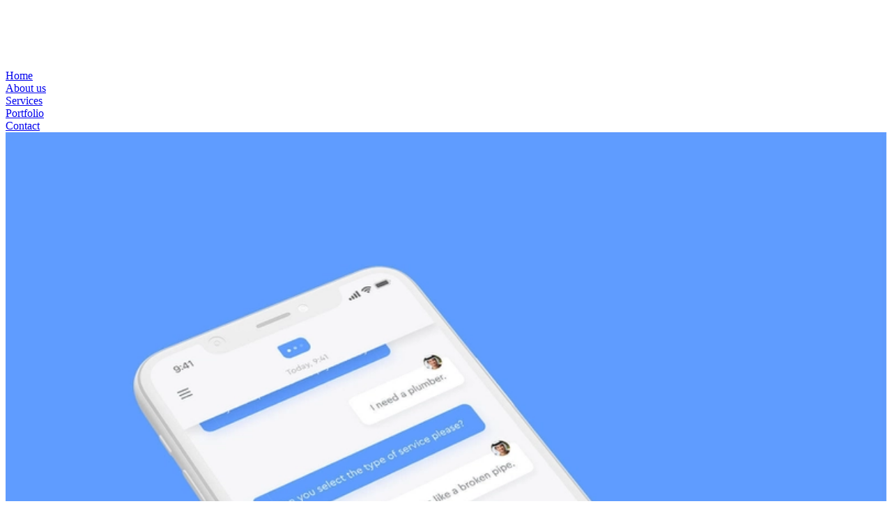

--- FILE ---
content_type: text/html;charset=UTF-8
request_url: https://dxbee.com/about/
body_size: 17147
content:
<!DOCTYPE html><html><head><meta charset="utf-8"><meta http-equiv="x-ua-compatible" content="ie=edge"><meta name="viewport" content="width=device-width, initial-scale=1, shrink-to-fit=no"><style data-href="/styles.4b3ce496e3b88ee7f750.css">.tl-edges{max-width:100%;overflow-x:hidden}.tl-wrapper{width:100%;float:left;position:relative}.tl-wrapper+.tl-wrapper{margin-left:-100%;margin-right:0}</style><meta name="generator" content="Gatsby 2.8.8"><link rel="shortcut icon" href="/icons-d8948cd481edcdee2738a72a0794e104/favicon.ico"><link rel="icon" type="image/png" sizes="16x16" href="/icons-d8948cd481edcdee2738a72a0794e104/favicon-16x16.png"><link rel="icon" type="image/png" sizes="32x32" href="/icons-d8948cd481edcdee2738a72a0794e104/favicon-32x32.png"><link rel="manifest" href="/icons-d8948cd481edcdee2738a72a0794e104/manifest.json"><meta name="mobile-web-app-capable" content="yes"><meta name="theme-color" content="#fff"><meta name="application-name" content="gatsby-starter-storybook"><link rel="apple-touch-icon" sizes="57x57" href="/icons-d8948cd481edcdee2738a72a0794e104/apple-touch-icon-57x57.png"><link rel="apple-touch-icon" sizes="60x60" href="/icons-d8948cd481edcdee2738a72a0794e104/apple-touch-icon-60x60.png"><link rel="apple-touch-icon" sizes="72x72" href="/icons-d8948cd481edcdee2738a72a0794e104/apple-touch-icon-72x72.png"><link rel="apple-touch-icon" sizes="76x76" href="/icons-d8948cd481edcdee2738a72a0794e104/apple-touch-icon-76x76.png"><link rel="apple-touch-icon" sizes="114x114" href="/icons-d8948cd481edcdee2738a72a0794e104/apple-touch-icon-114x114.png"><link rel="apple-touch-icon" sizes="120x120" href="/icons-d8948cd481edcdee2738a72a0794e104/apple-touch-icon-120x120.png"><link rel="apple-touch-icon" sizes="144x144" href="/icons-d8948cd481edcdee2738a72a0794e104/apple-touch-icon-144x144.png"><link rel="apple-touch-icon" sizes="152x152" href="/icons-d8948cd481edcdee2738a72a0794e104/apple-touch-icon-152x152.png"><link rel="apple-touch-icon" sizes="167x167" href="/icons-d8948cd481edcdee2738a72a0794e104/apple-touch-icon-167x167.png"><link rel="apple-touch-icon" sizes="180x180" href="/icons-d8948cd481edcdee2738a72a0794e104/apple-touch-icon-180x180.png"><link rel="apple-touch-icon" sizes="1024x1024" href="/icons-d8948cd481edcdee2738a72a0794e104/apple-touch-icon-1024x1024.png"><meta name="apple-mobile-web-app-capable" content="yes"><meta name="apple-mobile-web-app-status-bar-style" content="black-translucent"><meta name="apple-mobile-web-app-title" content="gatsby-starter-storybook"><link rel="apple-touch-startup-image" media="(device-width: 320px) and (device-height: 480px) and (-webkit-device-pixel-ratio: 1)" href="/icons-d8948cd481edcdee2738a72a0794e104/apple-touch-startup-image-320x460.png"><link rel="apple-touch-startup-image" media="(device-width: 320px) and (device-height: 480px) and (-webkit-device-pixel-ratio: 2)" href="/icons-d8948cd481edcdee2738a72a0794e104/apple-touch-startup-image-640x920.png"><link rel="apple-touch-startup-image" media="(device-width: 320px) and (device-height: 568px) and (-webkit-device-pixel-ratio: 2)" href="/icons-d8948cd481edcdee2738a72a0794e104/apple-touch-startup-image-640x1096.png"><link rel="apple-touch-startup-image" media="(device-width: 375px) and (device-height: 667px) and (-webkit-device-pixel-ratio: 2)" href="/icons-d8948cd481edcdee2738a72a0794e104/apple-touch-startup-image-750x1294.png"><link rel="apple-touch-startup-image" media="(device-width: 414px) and (device-height: 736px) and (orientation: landscape) and (-webkit-device-pixel-ratio: 3)" href="/icons-d8948cd481edcdee2738a72a0794e104/apple-touch-startup-image-1182x2208.png"><link rel="apple-touch-startup-image" media="(device-width: 414px) and (device-height: 736px) and (orientation: portrait) and (-webkit-device-pixel-ratio: 3)" href="/icons-d8948cd481edcdee2738a72a0794e104/apple-touch-startup-image-1242x2148.png"><link rel="apple-touch-startup-image" media="(device-width: 768px) and (device-height: 1024px) and (orientation: landscape) and (-webkit-device-pixel-ratio: 1)" href="/icons-d8948cd481edcdee2738a72a0794e104/apple-touch-startup-image-748x1024.png"><link rel="apple-touch-startup-image" media="(device-width: 768px) and (device-height: 1024px) and (orientation: portrait) and (-webkit-device-pixel-ratio: 1)" href="/icons-d8948cd481edcdee2738a72a0794e104/apple-touch-startup-image-768x1004.png"><link rel="apple-touch-startup-image" media="(device-width: 768px) and (device-height: 1024px) and (orientation: landscape) and (-webkit-device-pixel-ratio: 2)" href="/icons-d8948cd481edcdee2738a72a0794e104/apple-touch-startup-image-1496x2048.png"><link rel="apple-touch-startup-image" media="(device-width: 768px) and (device-height: 1024px) and (orientation: portrait) and (-webkit-device-pixel-ratio: 2)" href="/icons-d8948cd481edcdee2738a72a0794e104/apple-touch-startup-image-1536x2008.png"><style type="text/css">.gatsby-resp-image-image{width:100%;height:100%;margin:0;vertical-align:middle;position:absolute;top:0;left:0;color:transparent;}</style><title>Dxbee</title><link as="script" rel="preload" href="/3-7f261847445997f6c78c.js"><link as="script" rel="preload" href="/styles-170a8f00dbceaac32b65.js"><link as="script" rel="preload" href="/component---src-pages-about-js-025a5dc16b504ef273d9.js"><link as="script" rel="preload" href="/4-2276427a309e433e4d6d.js"><link as="script" rel="preload" href="/1-76556fe38f5d87b464c9.js"><link as="script" rel="preload" href="/0-c4f25cef2004b92d95d7.js"><link as="script" rel="preload" href="/app-75f6ac89a2bcd140a2bd.js"><link as="script" rel="preload" href="/webpack-runtime-2ad7c946c0b27fab475a.js"><link as="fetch" rel="preload" href="/static/d/708/path---about-f-34-4c2-0SUcWyAf8ecbYDsMhQkEfPzV8.json" crossorigin="use-credentials"><style data-styled="" data-styled-version="4.2.0"></style><link rel="prefetch" href="/static/d/708/path---about-f-34-4c2-0SUcWyAf8ecbYDsMhQkEfPzV8.json"><link rel="prefetch" href="/component---src-pages-about-js-025a5dc16b504ef273d9.js"><link rel="prefetch" href="/static/d/516/path---portfolio-mr-help-5-ee-1fa-YKOGYawIcRUAJJbEtqMnNOoRJ8A.json"><link rel="prefetch" href="/component---src-templates-portfolio-index-js-726e9f5f67e4e396bd31.js"><link rel="prefetch" href="/static/d/140/path---index-6a9-0SUcWyAf8ecbYDsMhQkEfPzV8.json"><link rel="prefetch" href="/component---src-pages-index-js-1a3fa8ebb84cd585f72f.js"><link rel="prefetch" href="/static/d/140/path---index-6a9-0SUcWyAf8ecbYDsMhQkEfPzV8.json"><link rel="prefetch" href="/component---src-pages-index-js-1a3fa8ebb84cd585f72f.js"><link rel="prefetch" href="/static/d/32/path---portfolio-grey-goose-a-55-360-8R1HKQTBft8l2ZzvQgfPoJL8iZ8.json"><link rel="prefetch" href="/component---src-templates-portfolio-index-js-726e9f5f67e4e396bd31.js"><link rel="prefetch" href="/static/d/279/path---contact-26-a-cd9-0SUcWyAf8ecbYDsMhQkEfPzV8.json"><link rel="prefetch" href="/component---src-pages-contact-js-6897ddad676e13f0faf4.js"><link rel="prefetch" href="/static/d/920/path---portfolio-reda-ff-4-322-ck25TNLXk7hsAu38NtTRufLDto.json"><link rel="prefetch" href="/component---src-templates-portfolio-index-js-726e9f5f67e4e396bd31.js"><link rel="prefetch" href="/static/d/984/path---services-522-7f2-0SUcWyAf8ecbYDsMhQkEfPzV8.json"><link rel="prefetch" href="/component---src-pages-services-js-653e02a2192d0629dd0c.js"><link rel="prefetch" href="/static/d/650/path---portfolio-964-7f6-9VwMooEBxl1PyWLrcwtOQgolgo.json"><link rel="prefetch" href="/component---src-pages-portfolio-js-27599af3f7182d9080d8.js"></head><body><noscript id="gatsby-noscript">This app works best with JavaScript enabled.</noscript><div id="___gatsby"><div style="outline:none" tabindex="-1" role="group"><div class="tl-edges"><div class="tl-wrapper tl-wrapper--mount tl-wrapper-status--entered" style="z-index:1;opacity:1"><style>@font-face{font-family:SofiaPro;font-weight:100;src:url(/static/sofiapro-100-b957359da92dced21ed6b4bbc1f4cdcb.woff);}@font-face{font-family:SofiaPro;font-weight:200;src:url(/static/sofiapro-200-ad91ea2c59ffdca4b5ea6f17920b2f19.woff);}@font-face{font-family:SofiaPro;font-weight:300;src:url(/static/sofiapro-300-abbf5a85fd9e6667381a73055f83ab4b.woff);}@font-face{font-family:SofiaPro;font-weight:400;src:url(/static/sofiapro-400-3a1bad1a3a53e538202f4ce132417667.woff);}@font-face{font-family:SofiaPro;font-weight:500;src:url(/static/sofiapro-500-fababf61daae2be5855ff2b51a05589f.woff);}@font-face{font-family:SofiaPro;font-weight:600;src:url(/static/sofiapro-600-34867c36f587fdcc21b6ec12131c7a02.woff);}@font-face{font-family:SofiaPro;font-weight:700;src:url(/static/sofiapro-700-2c99e251885536b05ba237b2600a77a7.woff);}@font-face{font-family:SofiaPro;font-weight:900;src:url(/static/sofiapro-900-1aa93b552040a0bfe8bfa69b7350d7b4.woff);}</style><style>@font-face{font-family:LTCBodoni;font-weight:300;src:url(/static/ltcbodoni-00f0c5cec4e533b2378a77aca02af631.woff);}</style><div class="GlobalStyle__App-sc-18rj679-0 ealZO"><div width="100%" display="flex" class="Block-bd07yb-0 Navigation__StyledBlock-sc-6j8vpp-9 eWwdzH"><div class="Navigation__StyledHeadroom-sc-6j8vpp-0 cLkQen headroom-wrapper" style="height: 92px;"><div class="headroom headroom--unfixed"><div class="Navigation__Wrapper-sc-6j8vpp-1 OwLER"><div class="Navigation__Header-sc-6j8vpp-2 ehpYAJ"><a bg="hsl(42,100%,55%)" href="/"><div class="Logo-sc-19446yx-0 hmsIGj"></div></a><div class="Icon__Wrapper-vi6f05-0 jamOkn"><div class="Icon__Bar-vi6f05-1 dceSKY"></div><div class="Icon__Bar-vi6f05-1 dceSKY"></div><div class="Icon__Bar-vi6f05-1 dceSKY"></div></div></div></div></div></div><div width="100%" display="flex" class="Block-bd07yb-0 eOYfiB"><div class="Items__Wrapper-sc-1r4wb6x-3 jYeKxk"><div class="Items__LinkWrapper-sc-1r4wb6x-1 kxJUqK"><a class="Items__Link-sc-1r4wb6x-2 ijXFdJ" bg="hsl(42,100%,55%)" href="/">Home</a></div><div class="Items__LinkWrapper-sc-1r4wb6x-1 kxJUqK"><a class="Items__Link-sc-1r4wb6x-2 ijXFdJ" bg="hsl(42,100%,55%)" href="/about">About us</a></div><div class="Items__LinkWrapper-sc-1r4wb6x-1 kxJUqK"><a class="Items__Link-sc-1r4wb6x-2 ijXFdJ" bg="hsl(42,100%,55%)" href="/services">Services</a></div><div class="Items__LinkWrapper-sc-1r4wb6x-1 kxJUqK"><a class="Items__Link-sc-1r4wb6x-2 ijXFdJ" bg="hsl(42,100%,55%)" href="/portfolio">Portfolio</a></div><div class="Items__LinkWrapper-sc-1r4wb6x-1 kxJUqK"><a class="Items__Link-sc-1r4wb6x-2 ijXFdJ" bg="hsl(42,100%,55%)" href="/contact">Contact</a></div></div><div class="Items__Shade-sc-1r4wb6x-0 eQqwyv"></div></div><div class="Navigation__Boxes-sc-6j8vpp-3 gMQZyd"><a bg="hsl(42,100%,55%)" href="/portfolio/mr-help"><div class="Navigation__Box-sc-6j8vpp-4 hlLRfW"><div class="Navigation__Image-sc-6j8vpp-5 tBVTq gatsby-image-wrapper" style="position: relative; overflow: hidden;"><div style="width: 100%; padding-bottom: 99.9444%;"></div><img src="data:image/svg+xml,%3csvg%20xmlns='http://www.w3.org/2000/svg'%20width='400'%20height='400'%3e%3crect%20width='100%25'%20height='100%25'%20fill='hsl(192%2c%207%25%2c%2085%25)'/%3e%3cpath%20d='M0%20200v200h401V0H0v200M163%2062L76%2097c-10%204-14%207-17%2012-2%205-1%208%206%2019%203%204%206%209%205%2010l2%205%203%202c0-2%201-1%203%202%202%202%203%205%202%205%200%201%2010%2017%2011%2016%201%200%203%202%203%205%201%203%208%2014%2012%2018l4%206%2071%20106c30%2044%2031%2045%2043%2045%208%200%2010-1%2030-13a71177%2071177%200%200069-41c15-10%2019-14%2019-24%200-7-1-8-18-29A16902%2016902%200%2001200%2086c-19-24-25-28-37-24m-22%2048a8644%208644%200%2000-52%2024c2%203%204%202%2023-6%2068-29%2064-27%2062-30-1-3%202-4-33%2012m19%2035l-47%2022c-1%201%207%2012%209%2012%203%200%2095-43%2095-45%201-2-6-10-9-10l-48%2021m44%2034a151572%20151572%200%2001-62%2031c0%202%207%2012%209%2013%202%200%2080-39%2081-41%200-2-8-11-10-11l-18%208m19%2052l-48%2026c-1%200%200%203%203%207%205%206%206%207%208%206%203%200%2092-49%2094-50v-4c-3-5-8-10-9-10l-48%2025'%20fill='hsl(192%2c%2015%25%2c%2094%25)'%20fill-rule='evenodd'/%3e%3c/svg%3e" alt="" style="position: absolute; top: 0px; left: 0px; width: 100%; height: 100%; object-fit: cover; object-position: center center; opacity: 0; transition-delay: 0.5s;"><picture><source type="image/webp" srcset="/static/3569e95fd285bb69332e4cfe6ca05d26/d0573/mr_help_cover.webp 200w,
/static/3569e95fd285bb69332e4cfe6ca05d26/d1911/mr_help_cover.webp 400w,
/static/3569e95fd285bb69332e4cfe6ca05d26/87668/mr_help_cover.webp 800w,
/static/3569e95fd285bb69332e4cfe6ca05d26/a8285/mr_help_cover.webp 1200w,
/static/3569e95fd285bb69332e4cfe6ca05d26/1746e/mr_help_cover.webp 1600w,
/static/3569e95fd285bb69332e4cfe6ca05d26/346be/mr_help_cover.webp 1800w" sizes="(max-width: 800px) 100vw, 800px"><img sizes="(max-width: 800px) 100vw, 800px" srcset="/static/3569e95fd285bb69332e4cfe6ca05d26/2ee13/mr_help_cover.jpg 200w,
/static/3569e95fd285bb69332e4cfe6ca05d26/2d259/mr_help_cover.jpg 400w,
/static/3569e95fd285bb69332e4cfe6ca05d26/ba868/mr_help_cover.jpg 800w,
/static/3569e95fd285bb69332e4cfe6ca05d26/c4a74/mr_help_cover.jpg 1200w,
/static/3569e95fd285bb69332e4cfe6ca05d26/30cc7/mr_help_cover.jpg 1600w,
/static/3569e95fd285bb69332e4cfe6ca05d26/15510/mr_help_cover.jpg 1800w" src="/static/3569e95fd285bb69332e4cfe6ca05d26/ba868/mr_help_cover.jpg" alt="Mr Help" style="position: absolute; top: 0px; left: 0px; width: 100%; height: 100%; object-fit: cover; object-position: center center; opacity: 1; transition: opacity 0.5s;"></picture><noscript><picture><source type='image/webp' srcset="/static/3569e95fd285bb69332e4cfe6ca05d26/d0573/mr_help_cover.webp 200w,
/static/3569e95fd285bb69332e4cfe6ca05d26/d1911/mr_help_cover.webp 400w,
/static/3569e95fd285bb69332e4cfe6ca05d26/87668/mr_help_cover.webp 800w,
/static/3569e95fd285bb69332e4cfe6ca05d26/a8285/mr_help_cover.webp 1200w,
/static/3569e95fd285bb69332e4cfe6ca05d26/1746e/mr_help_cover.webp 1600w,
/static/3569e95fd285bb69332e4cfe6ca05d26/346be/mr_help_cover.webp 1800w" sizes="(max-width: 800px) 100vw, 800px" /><img sizes="(max-width: 800px) 100vw, 800px" srcset="/static/3569e95fd285bb69332e4cfe6ca05d26/2ee13/mr_help_cover.jpg 200w,
/static/3569e95fd285bb69332e4cfe6ca05d26/2d259/mr_help_cover.jpg 400w,
/static/3569e95fd285bb69332e4cfe6ca05d26/ba868/mr_help_cover.jpg 800w,
/static/3569e95fd285bb69332e4cfe6ca05d26/c4a74/mr_help_cover.jpg 1200w,
/static/3569e95fd285bb69332e4cfe6ca05d26/30cc7/mr_help_cover.jpg 1600w,
/static/3569e95fd285bb69332e4cfe6ca05d26/15510/mr_help_cover.jpg 1800w" src="/static/3569e95fd285bb69332e4cfe6ca05d26/ba868/mr_help_cover.jpg" alt="Mr Help" style="position:absolute;top:0;left:0;opacity:1;width:100%;height:100%;object-fit:cover;object-position:center"/></picture></noscript></div><div class="Navigation__Heading-sc-6j8vpp-6 naCiO"><p class="Common-sc-1y459by-0 Label-sc-11qhr2f-0 kBSXOr">Home Maintenance</p><h4 class="Common-sc-1y459by-0 Title-iu7gvq-0 eRoonA">Mr Help</h4></div></div><div width="1px" class="Space-sc-1n7doly-0 hiXWzg"></div></a><a bg="hsl(42,100%,55%)" href="/portfolio/grey-goose"><div class="Navigation__Box-sc-6j8vpp-4 hlLRfW"><div class="Navigation__Image-sc-6j8vpp-5 tBVTq gatsby-image-wrapper" style="position: relative; overflow: hidden;"><div style="width: 100%; padding-bottom: 56.25%;"></div><img src="data:image/svg+xml,%3csvg%20xmlns='http://www.w3.org/2000/svg'%20width='400'%20height='225'%3e%3crect%20width='100%25'%20height='100%25'%20fill='hsl(192%2c%207%25%2c%2085%25)'/%3e%3cpath%20d='M253%204a759%20759%200%2001-3%2022c3%2018%203%2021%204%2052a850%20850%200%2001-2%2080%20716%20716%200%2001-3%2065c0%202%204%202%2076%202h75V0H254l-1%204'%20fill='hsl(192%2c%2015%25%2c%2094%25)'%20fill-rule='evenodd'/%3e%3c/svg%3e" alt="" style="position: absolute; top: 0px; left: 0px; width: 100%; height: 100%; object-fit: cover; object-position: center center; opacity: 0; transition-delay: 0.5s;"><picture><source type="image/webp" srcset="/static/4a4a8fbb114b1ad06da5ee6866ad4b9d/d0573/grey_goose_poster.webp 200w,
/static/4a4a8fbb114b1ad06da5ee6866ad4b9d/d1911/grey_goose_poster.webp 400w,
/static/4a4a8fbb114b1ad06da5ee6866ad4b9d/87668/grey_goose_poster.webp 800w,
/static/4a4a8fbb114b1ad06da5ee6866ad4b9d/a8285/grey_goose_poster.webp 1200w,
/static/4a4a8fbb114b1ad06da5ee6866ad4b9d/1746e/grey_goose_poster.webp 1600w,
/static/4a4a8fbb114b1ad06da5ee6866ad4b9d/8b053/grey_goose_poster.webp 1920w" sizes="(max-width: 800px) 100vw, 800px"><img sizes="(max-width: 800px) 100vw, 800px" srcset="/static/4a4a8fbb114b1ad06da5ee6866ad4b9d/2ee13/grey_goose_poster.jpg 200w,
/static/4a4a8fbb114b1ad06da5ee6866ad4b9d/2d259/grey_goose_poster.jpg 400w,
/static/4a4a8fbb114b1ad06da5ee6866ad4b9d/ba868/grey_goose_poster.jpg 800w,
/static/4a4a8fbb114b1ad06da5ee6866ad4b9d/c4a74/grey_goose_poster.jpg 1200w,
/static/4a4a8fbb114b1ad06da5ee6866ad4b9d/30cc7/grey_goose_poster.jpg 1600w,
/static/4a4a8fbb114b1ad06da5ee6866ad4b9d/c7a2a/grey_goose_poster.jpg 1920w" src="/static/4a4a8fbb114b1ad06da5ee6866ad4b9d/ba868/grey_goose_poster.jpg" alt="Grey Goose" style="position: absolute; top: 0px; left: 0px; width: 100%; height: 100%; object-fit: cover; object-position: center center; opacity: 1; transition: opacity 0.5s;"></picture><noscript><picture><source type='image/webp' srcset="/static/4a4a8fbb114b1ad06da5ee6866ad4b9d/d0573/grey_goose_poster.webp 200w,
/static/4a4a8fbb114b1ad06da5ee6866ad4b9d/d1911/grey_goose_poster.webp 400w,
/static/4a4a8fbb114b1ad06da5ee6866ad4b9d/87668/grey_goose_poster.webp 800w,
/static/4a4a8fbb114b1ad06da5ee6866ad4b9d/a8285/grey_goose_poster.webp 1200w,
/static/4a4a8fbb114b1ad06da5ee6866ad4b9d/1746e/grey_goose_poster.webp 1600w,
/static/4a4a8fbb114b1ad06da5ee6866ad4b9d/8b053/grey_goose_poster.webp 1920w" sizes="(max-width: 800px) 100vw, 800px" /><img sizes="(max-width: 800px) 100vw, 800px" srcset="/static/4a4a8fbb114b1ad06da5ee6866ad4b9d/2ee13/grey_goose_poster.jpg 200w,
/static/4a4a8fbb114b1ad06da5ee6866ad4b9d/2d259/grey_goose_poster.jpg 400w,
/static/4a4a8fbb114b1ad06da5ee6866ad4b9d/ba868/grey_goose_poster.jpg 800w,
/static/4a4a8fbb114b1ad06da5ee6866ad4b9d/c4a74/grey_goose_poster.jpg 1200w,
/static/4a4a8fbb114b1ad06da5ee6866ad4b9d/30cc7/grey_goose_poster.jpg 1600w,
/static/4a4a8fbb114b1ad06da5ee6866ad4b9d/c7a2a/grey_goose_poster.jpg 1920w" src="/static/4a4a8fbb114b1ad06da5ee6866ad4b9d/ba868/grey_goose_poster.jpg" alt="Grey Goose" style="position:absolute;top:0;left:0;opacity:1;width:100%;height:100%;object-fit:cover;object-position:center"/></picture></noscript></div><div class="Navigation__Heading-sc-6j8vpp-6 naCiO"><p class="Common-sc-1y459by-0 Label-sc-11qhr2f-0 kBSXOr">Retail Installation</p><h4 class="Common-sc-1y459by-0 Title-iu7gvq-0 eRoonA">Grey Goose</h4></div></div><div width="1px" class="Space-sc-1n7doly-0 hiXWzg"></div></a><a bg="hsl(42,100%,55%)" href="/portfolio/reda"><div class="Navigation__Box-sc-6j8vpp-4 hlLRfW"><div class="Navigation__Image-sc-6j8vpp-5 tBVTq gatsby-image-wrapper" style="position: relative; overflow: hidden;"><div style="width: 100%; padding-bottom: 55.772%;"></div><img src="data:image/svg+xml,%3csvg%20xmlns='http://www.w3.org/2000/svg'%20width='400'%20height='223'%3e%3crect%20width='100%25'%20height='100%25'%20fill='hsl(192%2c%207%25%2c%2085%25)'/%3e%3cpath%20d='M0%2010v9h3c4%200%208-4%205-6-2%200-1-5%201-5%204%201%206-2%205-6%200-2-1-2-7-2H0v10m265-8c0%201%202%202%206%201%202%200%201%204-2%207l-4%207c-3%204-10%208-13%206s-4-2-7%200l-7%201c-4%200-5%201-5%2010l-2%2010c-1%203-1%203-4%201-4-2-6-1-6%203%200%202%200%203%202%203%205%200%202%208-3%208-2%200-8%206-8%207l-1%201-2-1c0-2-3-4-5-3-4%203-3%208%201%2011%204%202%203%205-3%205-4%201-7-2-4-4v-2l1-2-1-9c-2-4-6-2-7%203-2%206-4%205-4-3-1-12-7-13-8%200%200%206-1%207-2%207-2%200-3-1-3-4-1-4-3-4-4%201-1%204-4%206-4%202%200-3-2-6-4-6l-1%206c0%203-2%204-11%205-9%200-9%201-12%203-4%205-14%204-19-1l-7-1-28-2c-7%200-7%200-10%202-4%204-13%205-10%200%202-1%201-2-14-3l-16-2c-5-2-20-1-23%201s-6%202-9%201c-2-1-2%200-2%2032v33h3l6-3%204-2c1%200%202%200%201-1l1-1h1l5-3c3-1%205-3%205-4h1l5-2%206-2%202-2c1-2%2010-5%2026-7%2013-1%2015-2%2019-4%204-3%2011-6%2016-6%206-1%2011-4%2010-5%200-3-4-3-10-2-5%201-7%201-10-1l-8-1c-4%200-6-1-4-2l7-2%207-1%206%202c6%202%2030%201%2035-1%205-3%2010-6%2010-8s1-2%2010-2l13%202h2l-2%202-2%204-2%202-1%203c1%202-4%203-13%202-9%200-15%201-10%202l9%201c11%200%2015%204%2015%2013s-3%2011-17%2011l-10%201v5l-1%205-1-6v-6h11c10%200%2011-1%2013-3%204-3%204-7%203-11-2-6-4-7-18-6-14%200-16%202-3%202l9%201h-11c-9%200-10%200-9%202v3l1%204c1%200%201%201-1%201l-2%203c0%202%200%202-1%201h-2l-2%202-2%201-2%202-4%203-4%202-3%202-3%203-11%208-8%204-1%201-1%201-2%202h-3l-4%202-2%201-4%201-5%201c-2%201-22%200-25-1a226%20226%200%2000-37%201l-1%2037v36h401v-45l-1-111V0h-68c-59%200-67%200-67%202m77%2085a253%20253%200%2001-40%2019l-2%201%203%202c4%202%2012%202%2015%200l1-1%2015-9c7-4%2016-12%2015-13-2-1-6-1-7%201m47%206c-2%200-2%201-2%204l-2%205c-2%202-19%208-24%208l-1%201-4%201-14%204a117%20117%200%2001-21%205l-5%205c0%204%2010%2013%2019%2017%2031%2015%2058%2024%2058%2018%200-2-6-9-8-9l-1-1-2-1-4-3-4-3-3-1-1-1-8-5h-1l-2-1-1-1c-2%200-5-3-5-4%201-2-1-4-1-2h-3v-3h3v-1l1-1h2l1-1c2%200%205-1%205-3h5l5-1c2%200%203%200%202-1l1-1h1l1-1c3%200%209-3%208-3l3-1%201-1%201-1%204-3%205-5c4-3%203-7-2-8l-7-1m-160%207c-2%200-4%205-4%2010l-1%205-3-2-2-3v2c0%205-2%203-2-1%200-3%200-4-1-3h-3c3%206%202%207-3%207s-5%200-4-3%201-4-1-4v1c0%203-2%206-5%206-2%200-2%200-1%201l4%201%206%2020c0%202%201%206%204%209%203%205%203%206%207%205%204%200%207-1%207-3h1l3-2%203-4c2-1%207-1%2011%201%204%201%2010-1%2011-5%201-3-1-7-5-10-5-4-5-4-4-8l-1-5c-2%200-2-1-2-5%200-2%200-4-1-3l-2%201-1%204-1%203-1-3c0-3-1-4-3-5l-3-2c1-1-2-6-3-5m-65%2016c-2%201-2%202%201%205%204%205%202%2010-9%2021l-7%209-1%201-5%205-2%201c-2%200-4%204-5%209l-3%201c-2%200-2%200-2%202v1c0-1-1-1-1%201-2%201-1%206%201%208%201%202%2012%204%2012%202l3-1c5%200%207%200%209-2l2-1%203-1%202-1c0%202%206-2%207-4l1-2%201-1%201-1c6%201%2013-4%2013-11l2-10c4-18-1-31-13-32l-7-1-3%202'%20fill='hsl(192%2c%2015%25%2c%2094%25)'%20fill-rule='evenodd'/%3e%3c/svg%3e" alt="" style="position: absolute; top: 0px; left: 0px; width: 100%; height: 100%; object-fit: cover; object-position: center center; opacity: 0; transition-delay: 0.5s;"><picture><source type="image/webp" srcset="/static/d6a6af0012ed76ea8b2b321ab1eefcdc/d0573/bg.webp 200w,
/static/d6a6af0012ed76ea8b2b321ab1eefcdc/d1911/bg.webp 400w,
/static/d6a6af0012ed76ea8b2b321ab1eefcdc/87668/bg.webp 800w,
/static/d6a6af0012ed76ea8b2b321ab1eefcdc/a8285/bg.webp 1200w,
/static/d6a6af0012ed76ea8b2b321ab1eefcdc/1746e/bg.webp 1600w,
/static/d6a6af0012ed76ea8b2b321ab1eefcdc/4236a/bg.webp 2772w" sizes="(max-width: 800px) 100vw, 800px"><img sizes="(max-width: 800px) 100vw, 800px" srcset="/static/d6a6af0012ed76ea8b2b321ab1eefcdc/2ee13/bg.jpg 200w,
/static/d6a6af0012ed76ea8b2b321ab1eefcdc/2d259/bg.jpg 400w,
/static/d6a6af0012ed76ea8b2b321ab1eefcdc/ba868/bg.jpg 800w,
/static/d6a6af0012ed76ea8b2b321ab1eefcdc/c4a74/bg.jpg 1200w,
/static/d6a6af0012ed76ea8b2b321ab1eefcdc/30cc7/bg.jpg 1600w,
/static/d6a6af0012ed76ea8b2b321ab1eefcdc/6b9f2/bg.jpg 2772w" src="/static/d6a6af0012ed76ea8b2b321ab1eefcdc/ba868/bg.jpg" alt="Reda" style="position: absolute; top: 0px; left: 0px; width: 100%; height: 100%; object-fit: cover; object-position: center center; opacity: 1; transition: opacity 0.5s;"></picture><noscript><picture><source type='image/webp' srcset="/static/d6a6af0012ed76ea8b2b321ab1eefcdc/d0573/bg.webp 200w,
/static/d6a6af0012ed76ea8b2b321ab1eefcdc/d1911/bg.webp 400w,
/static/d6a6af0012ed76ea8b2b321ab1eefcdc/87668/bg.webp 800w,
/static/d6a6af0012ed76ea8b2b321ab1eefcdc/a8285/bg.webp 1200w,
/static/d6a6af0012ed76ea8b2b321ab1eefcdc/1746e/bg.webp 1600w,
/static/d6a6af0012ed76ea8b2b321ab1eefcdc/4236a/bg.webp 2772w" sizes="(max-width: 800px) 100vw, 800px" /><img sizes="(max-width: 800px) 100vw, 800px" srcset="/static/d6a6af0012ed76ea8b2b321ab1eefcdc/2ee13/bg.jpg 200w,
/static/d6a6af0012ed76ea8b2b321ab1eefcdc/2d259/bg.jpg 400w,
/static/d6a6af0012ed76ea8b2b321ab1eefcdc/ba868/bg.jpg 800w,
/static/d6a6af0012ed76ea8b2b321ab1eefcdc/c4a74/bg.jpg 1200w,
/static/d6a6af0012ed76ea8b2b321ab1eefcdc/30cc7/bg.jpg 1600w,
/static/d6a6af0012ed76ea8b2b321ab1eefcdc/6b9f2/bg.jpg 2772w" src="/static/d6a6af0012ed76ea8b2b321ab1eefcdc/ba868/bg.jpg" alt="Reda" style="position:absolute;top:0;left:0;opacity:1;width:100%;height:100%;object-fit:cover;object-position:center"/></picture></noscript></div><div class="Navigation__Heading-sc-6j8vpp-6 naCiO"><p class="Common-sc-1y459by-0 Label-sc-11qhr2f-0 kBSXOr">Manufacturing</p><h4 class="Common-sc-1y459by-0 Title-iu7gvq-0 eRoonA">Reda</h4></div></div><div width="1px" class="Space-sc-1n7doly-0 hiXWzg"></div></a><a bg="hsl(42,100%,55%)" href="/portfolio/sara"><div class="Navigation__Box-sc-6j8vpp-4 hlLRfW"><div class="Navigation__Image-sc-6j8vpp-5 tBVTq gatsby-image-wrapper" style="position: relative; overflow: hidden;"><div style="width: 100%; padding-bottom: 53.35%;"></div><img src="data:image/svg+xml,%3csvg%20xmlns='http://www.w3.org/2000/svg'%20width='400'%20height='213'%3e%3crect%20width='100%25'%20height='100%25'%20fill='hsl(192%2c%207%25%2c%2085%25)'/%3e%3cpath%20d='M0%2090v90h5c15-2%2017-2%2016-3l3-1h4c1-1%201%200%201%204l1%207h1l2-1h7c5-1%206%200%206%205l2%204%201%206c-3%2011-1%2017%202%208l3-5%202-3%201-3%201%201-1%202v1l1%202c0%203%202%202%203-1%201-4%2012-6%2031-6h15l2%206%202%208c0%204%203%202%203-2s1-5%203-5l5-1h10c10%201%2012%201%2012-4%200-4%200-4%204-4%203%200%203%200%203-2-1-2%203-3%2010-3%204-1%205-2%202-2-9%200-16-1-16-2h-2l-1-1-1-1-1%201-7%201c-13-1-14-1-12-2h5l3-1c-1-2%206-6%2013-7%204-1%203-3-2-3-7%200-9-1-8-3l1-2h4l-1%201%203%201h21l3-2-6-1c-5%200-6-1-6-4l1-3v-5c-1-1%201-1%204-1%209%202%2038%203%2039%202%203-1%2024%201%2023%202l-7%201h-6c-1%201%202%201%207%201l9-1c1-2%2019-1%2019%202l7%201%207%201v12a70%2070%200%20000%2015l2%201v2c-2%200-2%200%201%201%202%201%202%201-1%201l-9%201%206%201c7%200%2010%201%207%202-1%201-1%201%202%201l5%201%2015%203%2016%203h10l3%201c2-1%203%200%203%201l3%201c2%200%202%200%201-2-2-1-2-1%201-1l7%201%205%201h-5c-8%200-4%202%203%202%204%200%205%200%204-1a305%20305%200%200045%203h20v-26l1-106V0h-76a1725%201725%200%2000-83%201c1-1-9-1-30-1a231%20231%200%2000-53%203l8-2c18-1-1-1-80-1H0v90m133-74v1l-2%202c-2%200-3%206-1%206%203-1%209%202%209%204l2%202%203%201%202%202%201%202%201%207c2%203%202%205%200%208v5l2%201%205%201c4%200%204%200%204-2a1917%201917%200%2001-2-30l-2%202-1%201-3%202c-1%201-1%200-4-4-1-3-3-5-4-5l-1-2c1-1%200-2-1-3l-8-1m221%2013l-39%203c-34%202-33%202-33%206l1%204a460%20460%200%200066-4l28-3%201-4c0-2-1-3-7-3l-17%201M167%2074c-1%202-6%204-8%203-1-1-2%207-2%2016v8h12V72l-2%202m-26%209l-5%202v16h12v15l1-9%201-17c0-10%200-10-9-7m-13%205h-2c-5%201-5%201-5%2022l1%2022h1l5-2c1%201%201-9%201-21a375%20375%200%2000-1-21m-64%204c-3%204-5%207-7%2015v24l1%201c1-1%201-1%201%201l1%203h-6l-12%201-4%201h3l4%201%209%204-1-2-2-2h12c5%201%207%201%203-1l-1-1c2%200%204-34%202-44v-4l-3%203m261%206c-2%201-3%205%200%205l1%208v8h-3c-3%200-4-1-4-2h-1c-1%201-4%202-19%202-21%201-23%201-23-3%200-1%200-2-1-1l-1%202c1%202%200%202-2%203-8%201%200%202%2038%202%2068%201%2073%201%2073-1s-1-2-4-2h-4v-7l-1-8c-1-1-3%2011-2%2013v3c-2%200-8-1-7-2l-1-1-1%201-11%201c-12%200-15-1-14-2%200-2-1-1-3%201l-4%201c-2%200-2%200-2-9v-10c0-2-1-3-4-2m-156%2013v10l1%208c0%2010%200%2016%201%2014l2-3c2-1%203-10%202-16l-6-13m42%2024l-4%202c-3%200-3%200-3%204%202%207%205%2011%2010%2012s13-1%2015-2l2-7c1-9-1-10-12-10l-8%201m41%200l-2%201-7%202-7%201v4c1%207%204%2010%209%2011%209%202%2010%201%2010-6l1-8-1-2c-2%200-2-1-1-2v-2l-2%201m-149%2030l-6%201c-5%201-8%203-4%203%204-1%204%201%200%202-7%200-6%202%201%202l19%203c3%201%204%206%203%2012-1%204%200%206%201%202l4-6c2-2%202-3%202-9l-2-8c-2-1-16-3-18-2'%20fill='hsl(192%2c%2015%25%2c%2094%25)'%20fill-rule='evenodd'/%3e%3c/svg%3e" alt="Sara" style="position: absolute; top: 0px; left: 0px; width: 100%; height: 100%; object-fit: cover; object-position: center center; opacity: 1; transition-delay: 0.5s;"><noscript><picture><source type='image/webp' srcset="/static/4575c6d4cbbe49d9d712943c5b90db3d/d0573/sara_poster.webp 200w,
/static/4575c6d4cbbe49d9d712943c5b90db3d/d1911/sara_poster.webp 400w,
/static/4575c6d4cbbe49d9d712943c5b90db3d/87668/sara_poster.webp 800w,
/static/4575c6d4cbbe49d9d712943c5b90db3d/a8285/sara_poster.webp 1200w,
/static/4575c6d4cbbe49d9d712943c5b90db3d/1746e/sara_poster.webp 1600w,
/static/4575c6d4cbbe49d9d712943c5b90db3d/e4d48/sara_poster.webp 2000w" sizes="(max-width: 800px) 100vw, 800px" /><img sizes="(max-width: 800px) 100vw, 800px" srcset="/static/4575c6d4cbbe49d9d712943c5b90db3d/2ee13/sara_poster.jpg 200w,
/static/4575c6d4cbbe49d9d712943c5b90db3d/2d259/sara_poster.jpg 400w,
/static/4575c6d4cbbe49d9d712943c5b90db3d/ba868/sara_poster.jpg 800w,
/static/4575c6d4cbbe49d9d712943c5b90db3d/c4a74/sara_poster.jpg 1200w,
/static/4575c6d4cbbe49d9d712943c5b90db3d/30cc7/sara_poster.jpg 1600w,
/static/4575c6d4cbbe49d9d712943c5b90db3d/09d21/sara_poster.jpg 2000w" src="/static/4575c6d4cbbe49d9d712943c5b90db3d/ba868/sara_poster.jpg" alt="Sara" style="position:absolute;top:0;left:0;opacity:1;width:100%;height:100%;object-fit:cover;object-position:center"/></picture></noscript></div><div class="Navigation__Heading-sc-6j8vpp-6 naCiO"><p class="Common-sc-1y459by-0 Label-sc-11qhr2f-0 kBSXOr">Retail, Home Products</p><h4 class="Common-sc-1y459by-0 Title-iu7gvq-0 eRoonA">Sara</h4></div></div><div width="1px" class="Space-sc-1n7doly-0 hiXWzg"></div></a><a bg="hsl(42,100%,55%)" href="/portfolio/sobha-hartland"><div class="Navigation__Box-sc-6j8vpp-4 hlLRfW"><div class="Navigation__Image-sc-6j8vpp-5 tBVTq gatsby-image-wrapper" style="position: relative; overflow: hidden;"><div style="width: 100%; padding-bottom: 64.75%;"></div><img src="data:image/svg+xml,%3csvg%20xmlns='http://www.w3.org/2000/svg'%20width='400'%20height='259'%3e%3crect%20width='100%25'%20height='100%25'%20fill='hsl(192%2c%207%25%2c%2085%25)'/%3e%3cpath%20d='M0%2019c0%2018%200%2018%202%2017l2-1h1l1-1c3%200%203%200%202-1s-1-1%201-1c3%201%203%202%202%204-2%202-2%203%200%205l1%201%202-1%202-3%202-5%201-2v-1l2%201c-1%203%203%203%205%201h1l3%203%203%201h2c1-2%201-2%202-1h2c1-1%200-4-2-4l-2-1c-1-2-1-2%201-2l5%201c3%201%207%203%204%203v3c2%201%204-1%203-3s-1-2%201-3l2-1%207-1a176%20176%200%200128%204l6%202c4%202%2012%203%2013%201l12-1%2013-1c9-1%2013-3%2012-7%200-3%200-3%203-3l5%201c1%201%203%201%208-1%208-2%2015-3%2015-1%201%202%208%202%208%201l3%201%206%201%203%201c0%201-3%202-8%202l-6%201h-1l-1-1h-4l-1-1c0-3-2-2-2%200-1%201%200%203%201%204l1%201%203%201h5l2%201h1c2-1%205-1%206%201l3%201%202%201h1c1-1%2018%200%2020%202l17%203%203%201a17644%2017644%200%200133%2027v-1a128%20128%200%2001-25-23l-2-4%2012-3%201-1%203-2c4-1%204-1%206%201l2%201-2-3%209-4c13-3%2012-3%2012-7v-4l-24%208-26%208-1-5%201-5%2030-11c18-6%2030-11%2030-12l1-1c1-1-65-1-147-1H0v19M340%201c-2%201-3%208-1%209l5-1%206-1-4%202a696%20696%200%2000-7%204c0%201%205%200%2014-3l15-4c1%200-5%203-14%205-16%205-17%205-15%207v7c-3%202%203%201%2031-6l30-8V7c0-4%200-4-3-3h-2l2-1%203-2c0-2-5-1-17%203l-13%203%209-4c10-3%2010-3%205-3l-18%204-14%204%2011-4%2012-4h-17l-18%201m29%2021a7662%207662%200%2001-30%2010v2c-2%201%200%203%202%202%202%200%202%200%200%201-3%202-3%204%200%203%203%200%202%201-1%202-2%201-2%203%201%203h2l-3%201c-2%201-2%203%202%203%201%201%201%201-1%202l-3%201%202%201c4%200%204%202%201%202l-2%202h2c3%200%202%202-1%202l-1%202%202%201h2l-3%202c-3%200-3%202%201%202%203%200%203%202%200%202l-2%202h2l2%201-2%201c-3%201-3%203%200%202%203%200%202%202%200%202-4%201-4%203%200%203l3%201-3%201c-8%203-1%203%2034-3l24-4%201-12V51c1%201%201%200%201-2s0-3-1-2l-1-1%201-1V27l-1-14-30%209M71%2088L41%2098v3l2%204v1h-2l2%201%202%201h-2c-2%200-2%200-1%201v11l1%202-1%202v5l1%202c0%202%202%201%2019-2%2019-3%2018-2%2018-8l-1-5c-1%200-2-4-3-16l1-10%2012-3%2014-3c3%200%2030%207%2047%2013%2011%203%2012%204%2012%202s-56-21-59-21L71%2088m-38-5h-5l-4%201c0%202%200%202-2%200-1-1-1-1-1%201l-1%203v2l-1%202h-2c-2%200-2%200%200%202%201%201%201%201-1%201-2-1-2%200-2%202s0%202-2%202l-2-1-1-3-1-2c-1%201-1%200-1-2%201-4%200-6-2-3l-1%202v-2l-3-2-1%2087v86h49l47-1-11-4-1-1h8l-4-2-4-2h3c2%200%202%200%201-2-2-1-2-1%201-1h3l-3-2h2c4%200%204%200%202-1l-3-2h2c5-1%2061%2013%2061%2016%200%202%203%202%2025%202%2021%200%2022%200%2019-2l-4-2h4l4%201%201%201c-1%201%200%201%202%201s2%200%201-1v-1c1%201%203%200%204-1%203-1%204-3%202-2s-2%200-1-2l2-2%201%201v1l2-1h2l1%202%201-2c-1-1%200-2%201-3%202%200%202-1%202-2-1-2%200-3%201-4%202-2%203-4%201-4l-1-2h4c3%201%203%203%201%205-3%201%200%202%205%200l2-1c-2%200-3%200-2-2%200-2%204-3%206%200%201%201%201%201%202-1l5-5a20%2020%200%20001%204l2-1c2-2%205-3%207-3l2-2%201-2c1%201%203%200%206-2%206-3%208-3%2014-2%202%201%203%202%202%203l-1%201-4%201c-2%203-2%203%200%203h-3c-5%200-10%202-6%204%201%201%202%201%202-1%201-2%201-2%202-1l2%201c4%200%205%200%203%201s-2%201%200%202c6%203%208%201%208-6l-1-6h5l7%201c3%200%203%200%202%201s-1%201%202%201h3c-2%201-2%203-1%203%201-1%201%200%201%201l-1%201h-6l2%201%203%202h-2c-2-1-4%200-2%201s2%206%200%207c-1%201%202%205%204%204l1%202c0%201%200%202-1%201l-1-1c-2%200-5%204-3%205v2l1%202%201-1%201-2v1c0%202%203%202%2019%202l19-1h1l32%201h31v-87l-1-68c0%2019%200%2019-2%2019a658%20658%200%2001-54%205h-5v6l1%2017%201%2012%201%2012c0%2010%200%2011-1%207-1-6-1-6-1%203%200%206%200%208%201%207l1-3v3c0%202%200%203%202%203s2%200%202-2v-3l1%202h4l-2%202c-2%201-2%201%200%202h-24c-2%200-1-2%202-2%201-1-1-1-4-1l-7%201v-6c0-4%200-5-1-4l-1%205c0%203-1%206-2%205v-11c0-8%201-10%202-9v-1c-2-1-2-2-1-2l1-1v-3c0-3%201-2%202%201s3%202%201-2c-1-4%200-7%202-4s3%202%200-1l-2-5-1-3v-2l-1-1h-1c0-1-1-1-1%201h-1l-3-2v1l1%201h-2l-1%201c1%201%200%201-1%201-2%200-2%200-1-1%202-2%203-3%201-2l-2-2v-5c0-2%200-2-1-1s-1%201-1-2c-1-2-1-1-1%202%200%205-1%206-3%204s-2%200-1%202c2%201%202%202%201%202s-1%201%201%202c2%202%203%205%201%204h-1l1%202%201%202v13l1%2014v14h3c2%200%202%200%201%201-2%201-2%202-2%204%201%203-1%205-3%202l-1-4c0-2%200-2-1-1%200%202-1%202-8%202h-7v-8c0-8%200-8-2-8-14%204-15%204-14%201%200-2%201-2%208-2%208%200%208%200%208-2%200-3%200-3-8-3-5%200-7-1-8-2l3-1h3v-27l5-1c4%200%205-1%205-2%200-2%200-2-8-2l-9-1c0-1%201-2%203-2l2-1a195%20195%200%2000-30-6c3%201%203%201-2%201l-5-1v-2l-1-15-1-15-18%202c-21%204-20%204-20%200s0-4%205-5h5l-4-2-7-2-4-2-5-2c-4-2-6-1-5%203l-1%203-1-4c0-2%200-3-1-2l-1%202-1%204c0%204%200%204%202%204%203-1%204%200%203%203%200%202-1%203-3%203h-2v26c0%2023%200%2026-1%2023s-2-3-2-1c-1%204%200%2010%202%2011l1%206%201%206c1-1%201%200%201%201%200%202%200%203-7%203l-8-1-1-1h-8l-5-1c0-2-5-7-8-7l-2-1%201-1%201-3c0-2%200-3-2-3s-4%204-2%205c2%202%201%204-1%203v2c1%202%202%203%200%204-3%203-6-2-6-13l-1-8-2%202v2l-1%206c0%205%200%205-4%205-3%201-3%201-2%203%202%203%201%204-1%205-7%202-6%203-6-10l-1-12c-1%200-2%204-2%2010%200%209%200%209-2%209l-2%201%202%202%202%201-9%201c-8%200-8%200-8-2s1-3%205-3h5v-11a292%20292%200%20010-18c-1-1%200-1%203-1%204%200%204%201%204%203%200%203%202%202%202-1l1-3h-12c-9%200-11%200-10%202l-2%201c-3%200-3%200-3%206l-1%206v-1l-3-1c-3%200-3%200-3-2l-1-3-1%201-2%203c-1%203-1%203-3%202-3-2-3-5%200-5%202%200%203-2%200-2l-4-1H42c-7-2-10-2-13-1H18l-2-2-1-1c4%200%207-2%206-3l-1-2-2-4-1-4c-1-3-1-3%202-3h1c-1-1-1-1%202-1%208%201%207%202%207-16v-17l-3%201c-3%201-4%201-4-1%200-3%201-3%2012-7%2012-4%2012-4%209-5s-4-2-3-4c0-3-1-4-2-3h-5m64%2010l-1%202v-1l-1-1-2%202c0%201-2%202-2%200h-2c0%202-1%202-1%201%200-2-3-1-3%202%200%202%200%203%202%202%203%200%203%200%203%205%200%206-1%207-4%206l-1%204v6l-1%203a1803%201803%200%200120-3v-4c2-3%200-6-3-5h-4l-3%202c-1%202-1%202%201%202l2%201-3%202c-2%200-2%200-2-10V99l4-1h9l4%201v21l-2%202h-1l7%202v-1c-2-1-2-3-2-12%200-11%200-11%202-11a816%20816%200%200014%206l1%202%201-3c0-2-1-3-12-6l-14-3-3-2c-2-2-2-2-3-1m35%209l7%203c10%204%2011%205%2011%2010l-1%205-5%201h3v3l-2%205%208%201h2c2%202%205%202%205%200l-2-1h-2v-1c3%200%205-2%203-3v-1l1-6c0-7%200-7-3-8-4-1-5-1-2-2%202-1%202-1%200-1l-6-1-6-3a3534%203534%200%2001-11-1m91%2027l1%2011%201-2h2c2%203%203%202%203-3%200-4-1-4-3-4l-2-2c0-2%200-2%203-2%202%201%202%200%202-4%200-3%200-4-2-4-5-2-5-2-5%2010m168%203h-6l-6%201h-3l-2%201h-3c0%202-10%201-10%200s-1-1-2%201h-2c0-1-1-1-2%201h-2l-4%201c-3-1-3-3-3%2026-1%2021%200%2026%202%2024v-8c0-5%200-7%202-6l1-3c0-1%200-2%201-1%200%202%205%201%205-1l1-1%201%202-1%202-3%201c-4%200-3%202%201%202l4%201%203-1c2-1%202-1%200-1-3%200-3-1-2-6%200-3%201-4%202-3v1c-1%201-1%201%201%202h4l2%201c2%200%201%204-2%205-2%202-2%203-2%206%201%203%201%203-3%203-2%200-3%200-2-1l-1-2c-2%200-2%201%200%205%201%204%206%206%208%202v-2l3-2%204-3%202-2h-1c-2%201-6%201-6-1-2-3%207-4%209%200l1%201%202-3c2-2%202-2%200-4-1-2-3-2-3%201%200%201-1%202-3%201-5%200-5-3-1-3l3-1c1-1-1-4-3-4s-2%200-1-1c2%200%203-2%201-2l-1-1-1-1h-2c-1%202-2%202-4%201-3-1-3-1-2%201l-2%201-2-1c0-1-1-2-3-2-5%200-6%201-6%203h-1l-2%201c-2%201-2%201-1-3v-4h7l6-1v-10l1-5c0%205%200%205%203%205h3l-3%201c-3%200-3%200-3%202l1%203%204%201c3%200%204%200%204%202s2%201%204-1l2-2v2c-2%202%202%202%205-1l2-1-2-1h3c9%201%2011%201%2012-1l-3-1c-2%200-2%200%200-1%202%200%203-2%201-2v-1c1-2%201-2-2-2-10%202-11%202-11%200l-1-2-2%201-7-2c0-3%202-4%209-4a282%20282%200%200013-1l2-1c0-2-2-2-2-1h-3m-171%2023l-1%2012v12h-16c0%202%206%203%207%202h20v-11l-1-13v-1l1-1h-10m-189%202c-2%200-3%208-1%2010v2l-1%206v4h6c5%200%206%200%207%202%202%202%202%202%202-10v-12l-5-2-6-1-2%201m219%201v5l2%207c0%205%200%205%205%205%204%200%206-1%204-2h-1c0%202-6%201-6-1v-1c1%201%201%200%201-3s0-4%202-3%208-1%208-3l-7-2-4-1c-1-3-4-4-4-1m-164%204l1%205v2l-1%202h-1l-2%201-3%202-1%202c1%202%200%203-1%204-1%202-1%203%201%203%202%201%204-2%203-3l1-1h3l2%201c2%202%202%202%202-6l-1-8-2-2c0-2%201-3%202-3l1-2c0-2%200-2-1-1l-1%202-1-2c-1-1-1%201-1%204m-26-1c0%202%200%203%202%203s2%200%201%201l-2%202-1%206v5h7v-9c0-9%200-10-2-10-4-1-5-1-5%202m123%209c-1%202-1%209%201%209%202%202%2015%202%2015%201l-4-1c-3%200-3-1-3-3s-5-8-7-8l-2%202m51%2019l-1%203c0%202-1%203-2%202v-2c2-1-1-3-4-2-9%201-9%201-8%203v1h-3c-1%201-8%200-8-1l-3-1c-2%200-3%201-2%202v1l1%201%202%205%201%205v-5c0-4%200-4%201-3%203%206%2010%207%2021%203a2305%202305%200%200030-7c6-1%207-2%207-3%200-2-3-4-4-2h-9c-1%200-2%200-2%202l-1%202v-1c0-2-13-5-16-3m-47%206c-4%200-4%201-4%203s-5%203-7%201-8-2-15-1l-12%202-10%203h-6l-9%201c-12%200-13%201-13%209%200%206-1%204-1-2%200-5%200-5-3-5-4%200-6%202-5%207%200%204-1%205-7%205h-5v-5c0-4%200-4-3-4-2%200-3%201-3%203h1c1-1%201-1%201%202-1%202-1%203-5%203l-4%202-1-1c-1-2-4-3-7-1-1%202-5%200-4-2%201-1-1-4-2-2v2c1%201%200%202-1%204s-2%202-2%201v-2l1-3c0-2-1-2-2-1l-4%201c-4-1-4-1-4%204%200%204%200%204%202%204l5%201a367%20367%200%200041%2010%201308%201308%200%200073%2015c3%201%203%201%203-2v-4c2-1%204-5%202-4l-2-1c1-2%202-4%202-2s2%201%204-1v-6c2-2%202-2%200-2l-3-1c-1-2-1-2%201-2%201%200%202%200%201-1-1%200%200-3%202-5v-6c1-1%201-1-1-1-3%200%203-4%206-4l4-2c2-1%202-1%203%201s1%202%202%200c2-2%201-3-1-3l-2-1c0-2-1-2-5-1l-3%202%205-5%201-1v-3l-4%201'%20fill='hsl(192%2c%2015%25%2c%2094%25)'%20fill-rule='evenodd'/%3e%3c/svg%3e" alt="Sobha Hartland" style="position: absolute; top: 0px; left: 0px; width: 100%; height: 100%; object-fit: cover; object-position: center center; opacity: 1; transition-delay: 0.5s;"><noscript><picture><source type='image/webp' srcset="/static/bb8c00de6e9eefe784b9241b84c3ed86/d0573/sobha-hartland-poster.webp 200w,
/static/bb8c00de6e9eefe784b9241b84c3ed86/d1911/sobha-hartland-poster.webp 400w,
/static/bb8c00de6e9eefe784b9241b84c3ed86/87668/sobha-hartland-poster.webp 800w,
/static/bb8c00de6e9eefe784b9241b84c3ed86/a8285/sobha-hartland-poster.webp 1200w,
/static/bb8c00de6e9eefe784b9241b84c3ed86/1746e/sobha-hartland-poster.webp 1600w,
/static/bb8c00de6e9eefe784b9241b84c3ed86/e4d48/sobha-hartland-poster.webp 2000w" sizes="(max-width: 800px) 100vw, 800px" /><img sizes="(max-width: 800px) 100vw, 800px" srcset="/static/bb8c00de6e9eefe784b9241b84c3ed86/2ee13/sobha-hartland-poster.jpg 200w,
/static/bb8c00de6e9eefe784b9241b84c3ed86/2d259/sobha-hartland-poster.jpg 400w,
/static/bb8c00de6e9eefe784b9241b84c3ed86/ba868/sobha-hartland-poster.jpg 800w,
/static/bb8c00de6e9eefe784b9241b84c3ed86/c4a74/sobha-hartland-poster.jpg 1200w,
/static/bb8c00de6e9eefe784b9241b84c3ed86/30cc7/sobha-hartland-poster.jpg 1600w,
/static/bb8c00de6e9eefe784b9241b84c3ed86/09d21/sobha-hartland-poster.jpg 2000w" src="/static/bb8c00de6e9eefe784b9241b84c3ed86/ba868/sobha-hartland-poster.jpg" alt="Sobha Hartland" style="position:absolute;top:0;left:0;opacity:1;width:100%;height:100%;object-fit:cover;object-position:center"/></picture></noscript></div><div class="Navigation__Heading-sc-6j8vpp-6 naCiO"><p class="Common-sc-1y459by-0 Label-sc-11qhr2f-0 kBSXOr">Real Estate</p><h4 class="Common-sc-1y459by-0 Title-iu7gvq-0 eRoonA">Sobha Hartland</h4></div></div><div width="1px" class="Space-sc-1n7doly-0 hiXWzg"></div></a></div><div class="Navigation__WrapperInformations-sc-6j8vpp-7 bvWoZy"><div width="100%" display="flex" class="Block-bd07yb-0 dyJkUG"><div width="100%" display="flex" class="Block-bd07yb-0 Informations__Wrapper-sc-4fbqdk-1 bkKdwY"><a href="https://www.google.ae/maps/place/DXBEE+Media/@25.097809, 55.1557475,19z/data=!3m1!4b1!4m5!3m4!1s0x3e5f6b417d3fff7f: 0xbc0572be15d2415d!8m2!3d25.097809!4d55.156296?hl=en" target="_blank" class="Link-sc-1i2s4ld-0 Informations__StyledLink-sc-4fbqdk-0 gFLbWI">Building 4, 2nd Floor, Bay Square, Dubai, UAE</a><div class="Informations__Info-sc-4fbqdk-2 gtPUqX"><a href="/cdn-cgi/l/email-protection#6008050c0c0f2004180205054e090f" class="Link-sc-1i2s4ld-0 Informations__StyledLink-sc-4fbqdk-0 gFLbWI"><span class="__cf_email__" data-cfemail="c0a8a5acacaf80a4b8a2a5a5eea9af">[email&#160;protected]</span></a><div><a href="tel:+971559999583" class="Link-sc-1i2s4ld-0 Informations__StyledLink-sc-4fbqdk-0 gFLbWI">+971 55 9999 583</a></div></div></div></div></div><div class="Navigation__Social-sc-6j8vpp-8 fflljk"><a href="https://www.facebook.com/DXBeeMedia" target="_blank" class="Link-sc-1i2s4ld-0 jaeYgV"><svg xmlns="http://www.w3.org/2000/svg" width="24" height="24" viewBox="0 0 24 24" fill="none" stroke-width="2" stroke-linecap="round" stroke-linejoin="round" class="feather feather-facebook Icon__SVG-i69865-0 DDtNl" color="hsl(0, 0%, 100%)"><path d="M18 2h-3a5 5 0 0 0-5 5v3H7v4h3v8h4v-8h3l1-4h-4V7a1 1 0 0 1 1-1h3z"></path></svg></a><a href="https://www.instagram.com/dxbeemedia" target="_blank" class="Link-sc-1i2s4ld-0 jaeYgV"><svg xmlns="http://www.w3.org/2000/svg" width="24" height="24" viewBox="0 0 24 24" fill="none" stroke-width="2" stroke-linecap="round" stroke-linejoin="round" class="feather feather-instagram Icon__SVG-i69865-0 DDtNl" color="hsl(0, 0%, 100%)"><rect x="2" y="2" width="20" height="20" rx="5" ry="5"></rect><path d="M16 11.37A4 4 0 1 1 12.63 8 4 4 0 0 1 16 11.37z"></path><line x1="17.5" y1="6.5" x2="17.5" y2="6.5"></line></svg></a></div></div><div class="about__Overflow-sc-1xep7k1-0 jnVjXr"><div width="100%" display="flex" class="Block-bd07yb-0 OfiHZ"><div width="100%" display="flex" class="Block-bd07yb-0 bXJhEo"><div direction="btt" class="Animate__AnimateH-sc-1cwh296-0 ejzwhX"><p class="Common-sc-1y459by-0 Label-sc-11qhr2f-0 bPaErx"></p></div><div direction="btt" class="Animate__AnimateH-sc-1cwh296-0 gKhhJE"><h1 class="Common-sc-1y459by-0 Title-iu7gvq-0 byKqYO">About us</h1></div><div direction="btt" class="Animate__AnimateH-sc-1cwh296-0 jdSFuh"><div width="100%" display="flex" class="Block-bd07yb-0 eOYfiB"><div color="" class="TextBlock__StyledDivider-sc-1mf2n7q-0 fWRvfp Block-bd07yb-0 lcfCFT" width="100%" display="flex"></div><div class="Common-sc-1y459by-0 Paragraph-sc-1hxvas8-0 dOYWxR">We partner with inspiring entrepreneurs and values-driven companies to design and launch world-class digital products, systems and experiences.</div></div></div></div><div width="100%" display="flex" class="Block-bd07yb-0 about__VideoWrapper-sc-1xep7k1-1 hWWWrK"><div width="100%" display="flex" class="Block-bd07yb-0 about__ImageWrapper-sc-1xep7k1-9 fINkOv"><div direction="btt" class="Animate__AnimateH-sc-1cwh296-0 gKhhJE"><img src="/static/office-d75cb035263fb3346b2048680cd6cc9a.jpg" alt="" class="about__Image-sc-1xep7k1-10 ijiuZF"></div></div><div class="about__BrandCardWrapper-sc-1xep7k1-3 ObQqE"><div direction="btt" class="Animate__AnimateH-sc-1cwh296-0 jdSFuh"><div width="100%" display="flex" class="Block-bd07yb-0 BrandCard__Wrapper-ac489a-0 ckwcix"><p class="Common-sc-1y459by-0 Label-sc-11qhr2f-0 kBSXOr">We're the</p><h2 data-start="D" class="Common-sc-1y459by-0 Title-iu7gvq-0 cTizle">igital</h2><h2 data-start="X" class="Common-sc-1y459by-0 Title-iu7gvq-0 cTizle">perience</h2><h2 data-start="Bee" class="Common-sc-1y459by-0 Title-iu7gvq-0 cTizle"></h2><div width="100%" display="flex" class="Block-bd07yb-0 BrandCard__Equalizer-ac489a-1 gqnsdr"><div class="BrandCard__Bar-ac489a-2 cpSYdF"></div><div class="BrandCard__Bar-ac489a-2 iUNvaV"></div><div class="BrandCard__Bar-ac489a-2 bwaEHP"></div><div class="BrandCard__Bar-ac489a-2 ZIjXI"></div><div class="BrandCard__Bar-ac489a-2 btZzjN"></div></div></div></div></div><div><div class="InlineSVG__Wrapper-sc-10v309o-0 bnwmIv"><svg xmlns="http://www.w3.org/2000/svg" width="30" height="30" viewBox="0 0 24 24" fill="transparent" stroke="#fff" stroke-width="2" stroke-linecap="round" stroke-linejoin="round" class="feather feather-play"><polygon points="5 3 19 12 5 21 5 3"></polygon></svg></div></div></div><div width="100%" display="flex" class="Block-bd07yb-0 about__Content-sc-1xep7k1-4 gtmQdH"><div direction="btt" class="Animate__AnimateH-sc-1cwh296-0 czTtLc"><div class="about__Row-sc-1xep7k1-5 cprwqF"><div width="100%" display="flex" class="Block-bd07yb-0 uAzS"><div direction="btt" class="Animate__AnimateH-sc-1cwh296-0 czTtLc"><p class="Common-sc-1y459by-0 Label-sc-11qhr2f-0 bPaErx"></p></div><div direction="btt" class="Animate__AnimateH-sc-1cwh296-0 jmqGvy"><h2 class="Common-sc-1y459by-0 Title-iu7gvq-0 gxqDsE">Create</h2></div><div direction="btt" class="Animate__AnimateH-sc-1cwh296-0 fJcLDD"><div width="100%" display="flex" class="Block-bd07yb-0 eOYfiB"><div color="default" class="TextBlock__StyledDivider-sc-1mf2n7q-0 VpoSo Block-bd07yb-0 gVffpM" width="100%" display="flex"></div><div class="Common-sc-1y459by-0 Paragraph-sc-1hxvas8-0 dOYWxR">Our Journey begins by creating digital products for and with
    partners. Our designers, technologists, and strategists work side by side
    with partners to rapidly conceptualize, build and launch a new venture
    similar to a bee creating honey, that is unique and sticks to your
    audience and business goals.</div></div></div></div><video autoplay="" loop="" src="/static/create-58896af802c2e23c91a64d7ab28d64ab.mp4" class="about__Video-sc-1xep7k1-2 iBvbGO"></video></div></div><div direction="btt" class="Animate__AnimateH-sc-1cwh296-0 jmqGvy"><div class="about__Row-sc-1xep7k1-5 cprwqF"><div width="100%" display="flex" class="Block-bd07yb-0 uAzS"><div direction="btt" class="Animate__AnimateH-sc-1cwh296-0 czTtLc"><p class="Common-sc-1y459by-0 Label-sc-11qhr2f-0 bPaErx"></p></div><div direction="btt" class="Animate__AnimateH-sc-1cwh296-0 jmqGvy"><h2 class="Common-sc-1y459by-0 Title-iu7gvq-0 gxqDsE">Connect</h2></div><div direction="btt" class="Animate__AnimateH-sc-1cwh296-0 fJcLDD"><div width="100%" display="flex" class="Block-bd07yb-0 eOYfiB"><div color="default" class="TextBlock__StyledDivider-sc-1mf2n7q-0 VpoSo Block-bd07yb-0 gVffpM" width="100%" display="flex"></div><div class="Common-sc-1y459by-0 Paragraph-sc-1hxvas8-0 dOYWxR">Without the ability to get a product to market and into
    users’ hands, even the greatest idea, funding,
    and network are nigh-on meaningless. This is the thing that
    companies with almost infinite resources greatly covet.
    The same way the bee swarms from pollen to pollen assessing,
    connecting and targeting the optimal pathway to meet their
    objective. We serve as the missing piece, the essential
    component, to effectively use our expertise to launch
    and market any digital product.</div></div></div></div><video autoplay="" loop="" src="/static/connect-ddeece0361d6c64ce35810a53d52ef77.mp4" class="about__Video-sc-1xep7k1-2 iBvbGO"></video></div></div><div direction="btt" class="Animate__AnimateH-sc-1cwh296-0 fJcLDD"><div class="about__Row-sc-1xep7k1-5 cprwqF"><div width="100%" display="flex" class="Block-bd07yb-0 uAzS"><div direction="btt" class="Animate__AnimateH-sc-1cwh296-0 czTtLc"><p class="Common-sc-1y459by-0 Label-sc-11qhr2f-0 bPaErx"></p></div><div direction="btt" class="Animate__AnimateH-sc-1cwh296-0 jmqGvy"><h2 class="Common-sc-1y459by-0 Title-iu7gvq-0 gxqDsE">Innovate</h2></div><div direction="btt" class="Animate__AnimateH-sc-1cwh296-0 fJcLDD"><div width="100%" display="flex" class="Block-bd07yb-0 eOYfiB"><div color="default" class="TextBlock__StyledDivider-sc-1mf2n7q-0 VpoSo Block-bd07yb-0 gVffpM" width="100%" display="flex"></div><div class="Common-sc-1y459by-0 Paragraph-sc-1hxvas8-0 dOYWxR">We incubate ideas, startups and products until they are
    ready to fly the hive. Initially we seek to establish a parallel
    and independent team until we decide push the product out of the
    hive as an independent but federated company with its own
    leadership. With a dedicated venture team with investment
    experience that oversees the portfolio and that seeks out and
    validates new opportunities for the company. We leverage our
    product expertise and market insight to scale and keep on
    innovating at every touch point.</div></div></div></div><video autoplay="" loop="" src="/static/innovate-101178f2b87c820b1fee73ed105da8ad.mp4" class="about__Video-sc-1xep7k1-2 iBvbGO"></video></div></div></div></div><div width="100%" display="flex" class="Block-bd07yb-0 about__CitiesWrapper-sc-1xep7k1-6 pjdlB"><div width="100%" display="flex" class="Block-bd07yb-0 kRqUNN"><div width="100%" display="flex" class="Block-bd07yb-0 bXJhEo"><div direction="btt" class="Animate__AnimateH-sc-1cwh296-0 czTtLc"><p class="Common-sc-1y459by-0 Label-sc-11qhr2f-0 kBSXOr"></p></div><div direction="btt" class="Animate__AnimateH-sc-1cwh296-0 jmqGvy"><h2 class="Common-sc-1y459by-0 Title-iu7gvq-0 cTizle">30+ Digital Experts across the globe</h2></div><div direction="btt" class="Animate__AnimateH-sc-1cwh296-0 fJcLDD"><div width="100%" display="flex" class="Block-bd07yb-0 eOYfiB"><div color="default" class="TextBlock__StyledDivider-sc-1mf2n7q-0 VpoSo Block-bd07yb-0 gVffpM" width="100%" display="flex"></div><div class="Common-sc-1y459by-0 Paragraph-sc-1hxvas8-0 YGSRY">Find us near you</div></div></div></div><div width="100%" display="flex" class="Block-bd07yb-0 izHAEZ"></div><div class="about__Cities-sc-1xep7k1-7 hHKVac"><div direction="btt" class="Animate__AnimateH-sc-1cwh296-0 czTtLc"><div class="about__Normalize-sc-1xep7k1-11 kHhagJ"><a href="/cdn-cgi/l/email-protection#dab9bba8bfbfa8a99abea2b8bfbff4b3b5" target="_blank" width="100%" display="flex" class="Block-bd07yb-0 CityCard__Wrapper-sc-19mdqmo-0 bDYOyA"><div class="CityCard__Content-sc-19mdqmo-3 cnVBZM"><img src="/static/dubai-64be68cb0c503898385ede78fae1e700.jpg" class="CityCard__Image-sc-19mdqmo-2 gWFndR"><div height="100%" width="100%" display="flex" class="Block-bd07yb-0 ClYLv"><div class="CityCard__Overlay-sc-19mdqmo-1 coCSiy"></div><h3 class="Common-sc-1y459by-0 Title-iu7gvq-0 dNHpoL">Dubai</h3><p class="Common-sc-1y459by-0 Label-sc-11qhr2f-0 kBSXOr">United Arab Emirates</p><h3 class="Common-sc-1y459by-0 Title-iu7gvq-0 dNHpoL">04:48</h3></div></div></a></div></div><div direction="btt" class="Animate__AnimateH-sc-1cwh296-0 jmqGvy"><div class="about__Normalize-sc-1xep7k1-11 kHhagJ"><a href="https://thehive.rs/careers" target="_blank" width="100%" display="flex" class="Block-bd07yb-0 CityCard__Wrapper-sc-19mdqmo-0 bDYOyA"><div class="CityCard__Content-sc-19mdqmo-3 cnVBZM"><img src="/static/belgrade-8437da8bd738a030676bd5e9411027e6.jpg" class="CityCard__Image-sc-19mdqmo-2 gWFndR"><div height="100%" width="100%" display="flex" class="Block-bd07yb-0 ClYLv"><div class="CityCard__Overlay-sc-19mdqmo-1 coCSiy"></div><h3 class="Common-sc-1y459by-0 Title-iu7gvq-0 dNHpoL">Belgrade</h3><p class="Common-sc-1y459by-0 Label-sc-11qhr2f-0 kBSXOr">Serbia</p><h3 class="Common-sc-1y459by-0 Title-iu7gvq-0 dNHpoL">02:48</h3></div></div></a></div></div><div direction="btt" class="Animate__AnimateH-sc-1cwh296-0 fJcLDD"><div class="about__Normalize-sc-1xep7k1-11 kHhagJ"><a href="/cdn-cgi/l/email-protection#e083819285859293a08498828585ce898f" target="_blank" width="100%" display="flex" class="Block-bd07yb-0 CityCard__Wrapper-sc-19mdqmo-0 bDYOyA"><div class="CityCard__Content-sc-19mdqmo-3 cnVBZM"><img src="/static/toronto-50c4b84920367afed98c3127f2eb15d7.jpg" class="CityCard__Image-sc-19mdqmo-2 gWFndR"><div height="100%" width="100%" display="flex" class="Block-bd07yb-0 ClYLv"><div class="CityCard__Overlay-sc-19mdqmo-1 coCSiy"></div><h3 class="Common-sc-1y459by-0 Title-iu7gvq-0 dNHpoL">Toronto</h3><p class="Common-sc-1y459by-0 Label-sc-11qhr2f-0 kBSXOr">Canada</p><h3 class="Common-sc-1y459by-0 Title-iu7gvq-0 dNHpoL">20:48</h3></div></div></a></div></div></div></div></div><div width="100%" display="flex" class="Block-bd07yb-0 dyJkUG"><div direction="btt" class="Animate__AnimateH-sc-1cwh296-0 czTtLc"><div width="100%" display="flex" class="Block-bd07yb-0 about__SliderWrapper-sc-1xep7k1-8 cprZrS"><div style="width: 100%;"><div class="Swiping__Wrapper-sc-1vq9fpb-0 ccxxMR"><div class="MediaStack__Wrapper-ftsflc-0 hsbTVp"><div class="MediaStack__Track-ftsflc-1 lmUdCB"><div class="MediaStack__Slide-ftsflc-2 ZwtuI"><img src="/static/1-500e8fd4558660a135ae04b12691ed70.jpg" alt="Our culture" class="MediaStack__SlideImageStatic-ftsflc-4 YQfgn"></div><div class="MediaStack__Slide-ftsflc-2 fYREUP"><img src="/static/2-b5f93aef9f5db7b22d8517f80a096747.jpg" alt="Our culture" class="MediaStack__SlideImageStatic-ftsflc-4 YQfgn"></div><div class="MediaStack__Slide-ftsflc-2 fYREUP"><img src="/static/3-500e8fd4558660a135ae04b12691ed70.jpg" alt="Our culture" class="MediaStack__SlideImageStatic-ftsflc-4 YQfgn"></div></div><div class="MediaStack__Gradient-ftsflc-5 hBHExp"></div></div><div width="40px" height="40px" class="Space-sc-1n7doly-0 kPutMC"></div><div class="Swiping__Normalize-sc-1vq9fpb-1 cKekvd"><div width="100%" display="flex" class="Block-bd07yb-0 TextStack__Wrapper-sc-1cfqeju-0 fhnWdo"><p class="Common-sc-1y459by-0 Label-sc-11qhr2f-0 bPaErx"></p><div style="opacity: 1; transform: translateY(0%); position: static;"><h2 class="Common-sc-1y459by-0 Title-iu7gvq-0 gxqDsE">Our culture</h2></div><div width="100%" display="flex" class="Block-bd07yb-0 eOYfiB"><div color="yellow" class="TextStack__StyledDivider-sc-1cfqeju-1 feUqzo Block-bd07yb-0 rdnZi" width="100%" display="flex"></div><div style="opacity: 1; transform: translateY(0%); position: static;"><div class="Common-sc-1y459by-0 Paragraph-sc-1hxvas8-0 TextStack__StyledParagraph-sc-1cfqeju-2 dVYnxk">We combine creative talent with a comprehensive technological approach to overcome any challenge. We are perfectionists that are independent and entirely in-house.<br><br> We are a colony of innovators. Experts in user experience, design, development and technology.</div></div><div style="opacity: 1; transform: translateY(0%); position: static;"><div class="Common-sc-1y459by-0 Paragraph-sc-1hxvas8-0 TextStack__StyledParagraph-sc-1cfqeju-2 dVYnxk"></div></div><a bg="hsl(42,100%,55%)" href="/contact"><button data-text="We're hiring" class="Button-cpw2vw-0 hRNEbI"></button></a></div></div></div></div></div></div></div></div><div width="100%" display="flex" class="Block-bd07yb-0 Contact__Wrapper-bp9pfi-0 jitTv"><div width="100%" display="flex" class="Block-bd07yb-0 fdkQUl"><div width="100%" display="flex" class="Block-bd07yb-0 hHXKKy"><div direction="btt" class="Animate__AnimateH-sc-1cwh296-0 czTtLc"><p class="Common-sc-1y459by-0 Label-sc-11qhr2f-0 kBSXOr">Everything digital!</p></div><div direction="btt" class="Animate__AnimateH-sc-1cwh296-0 jmqGvy"><h2 class="Common-sc-1y459by-0 Title-iu7gvq-0 cTizle">Our services</h2></div><div direction="btt" class="Animate__AnimateH-sc-1cwh296-0 fJcLDD"><div width="100%" display="flex" class="Block-bd07yb-0 eOYfiB"><div color="default" class="TextBlock__StyledDivider-sc-1mf2n7q-0 VpoSo Block-bd07yb-0 gVffpM" width="100%" display="flex"></div><div class="Common-sc-1y459by-0 Paragraph-sc-1hxvas8-0 YGSRY">Revolutionizing your approach is vital. It is virtually impossible to outshine your competition without introducing innovative tactics; both online and offline. The new consumer expects personalized, interactive products &amp; services.</div></div></div></div><a bg="hsl(42,100%,55%)" href="/services"><button data-text="Learn more" class="Button-cpw2vw-0 hRNEbI"></button></a></div></div></div><div class="VideoModal__Wrapper-sc-13k9w39-0 hfAByS"><div class="VideoModal__ModalWrapper-sc-13k9w39-1 huJHoL"><div class="VideoModal__BackgroundBrandColor-sc-13k9w39-2 idmmzC"></div><div class="VideoModal__VideoAnimateWrapper-sc-13k9w39-4 hcxXmu"></div><img src="[data-uri]" alt="" class="VideoModal__Close-sc-13k9w39-3 hoBABD"></div></div><div width="100%" display="flex" class="Block-bd07yb-0 Body__Wrapper-deafx3-0 cJkfOi"><div width="100%" display="flex" class="Block-bd07yb-0 iWhRBa"><div class="Body__Nav-deafx3-2 gumDVd"><a bg="hsl(42,100%,55%)" href="/"><div class="Link-sc-1i2s4ld-0 Body__StyledLink-deafx3-1 gAvjEK">Home</div></a><a bg="hsl(42,100%,55%)" href="/about"><div class="Link-sc-1i2s4ld-0 Body__StyledLink-deafx3-1 gAvjEK">About</div></a><a bg="hsl(42,100%,55%)" href="/services"><div class="Link-sc-1i2s4ld-0 Body__StyledLink-deafx3-1 gAvjEK">Services</div></a><a bg="hsl(42,100%,55%)" href="/portfolio"><div class="Link-sc-1i2s4ld-0 Body__StyledLink-deafx3-1 gAvjEK">Portfolio</div></a><a bg="hsl(42,100%,55%)" href="/contact"><div class="Link-sc-1i2s4ld-0 Body__StyledLink-deafx3-1 gAvjEK">Contact</div></a></div><div class="Body__Social-deafx3-3 cXfcTk"><a href="https://www.facebook.com/DXBeeMedia" target="_blank" class="Link-sc-1i2s4ld-0 Body__StyledLink-deafx3-1 gAvjEK"><svg xmlns="http://www.w3.org/2000/svg" width="24" height="24" viewBox="0 0 24 24" fill="none" stroke-width="2" stroke-linecap="round" stroke-linejoin="round" class="feather feather-facebook Icon__SVG-i69865-0 fyHapa" color="hsl(0, 0%, 0%)"><path d="M18 2h-3a5 5 0 0 0-5 5v3H7v4h3v8h4v-8h3l1-4h-4V7a1 1 0 0 1 1-1h3z"></path></svg></a><a href="https://www.instagram.com/dxbeemedia" target="_blank" class="Link-sc-1i2s4ld-0 Body__StyledLink-deafx3-1 gAvjEK"><svg xmlns="http://www.w3.org/2000/svg" width="24" height="24" viewBox="0 0 24 24" fill="none" stroke-width="2" stroke-linecap="round" stroke-linejoin="round" class="feather feather-instagram Icon__SVG-i69865-0 fyHapa" color="hsl(0, 0%, 0%)"><rect x="2" y="2" width="20" height="20" rx="5" ry="5"></rect><path d="M16 11.37A4 4 0 1 1 12.63 8 4 4 0 0 1 16 11.37z"></path><line x1="17.5" y1="6.5" x2="17.5" y2="6.5"></line></svg></a></div></div><div width="100%" display="flex" class="Block-bd07yb-0 dyJkUG"><div width="100%" display="flex" class="Block-bd07yb-0 Informations__Wrapper-sc-4fbqdk-1 bkKdwY"><a href="https://www.google.ae/maps/place/DXBEE+Media/@25.097809, 55.1557475,19z/data=!3m1!4b1!4m5!3m4!1s0x3e5f6b417d3fff7f: 0xbc0572be15d2415d!8m2!3d25.097809!4d55.156296?hl=en" target="_blank" class="Link-sc-1i2s4ld-0 Informations__StyledLink-sc-4fbqdk-0 gFLbWI">Building 4, 2nd Floor, Bay Square, Dubai, UAE</a><div class="Informations__Info-sc-4fbqdk-2 gtPUqX"><a href="/cdn-cgi/l/email-protection#d5bdb0b9b9ba95b1adb7b0b0fbbcba" class="Link-sc-1i2s4ld-0 Informations__StyledLink-sc-4fbqdk-0 gFLbWI"><span class="__cf_email__" data-cfemail="ec8489808083ac88948e8989c28583">[email&#160;protected]</span></a><div><a href="tel:+971559999583" class="Link-sc-1i2s4ld-0 Informations__StyledLink-sc-4fbqdk-0 gFLbWI">+971 55 9999 583</a></div></div></div></div></div><div width="100%" display="flex" class="Block-bd07yb-0 Copyright__Wrapper-nq9q9-1 gSFCHo"><div width="100%" display="flex" class="Block-bd07yb-0 kAeHfq"><p class="Common-sc-1y459by-0 Paragraph-sc-1hxvas8-0 dOYWxR">All Rights Reserved © 2026 DXBee™. DXBee™ is a trademark of BigBuzz Media LLC</p><img src="[data-uri]" alt="logo" class="Copyright__Img-nq9q9-0 hEFgWX"></div></div></div></div></div></div></div>
<section><div class="gatsby-plugin-transition-link-portal" style="position: fixed; top: 0px; left: 0px; z-index: 1100;"><div style="position: fixed; background: rgb(255, 186, 26); top: 0px; left: 0px; width: 100vw; height: 100vh; transform: translateY(100%);"></div></div></section><section><div class="gatsby-plugin-transition-link-portal" style="position: fixed; top: 0px; left: 0px; z-index: 1100;"><div style="position: fixed; background: rgb(255, 186, 26); top: 0px; left: 0px; width: 100vw; height: 100vh; transform: translateY(100%);"></div></div></section><section><div class="gatsby-plugin-transition-link-portal" style="position: fixed; top: 0px; left: 0px; z-index: 1100;"><div style="position: fixed; background: rgb(255, 186, 26); top: 0px; left: 0px; width: 100vw; height: 100vh; transform: translateY(100%);"></div></div></section><section><div class="gatsby-plugin-transition-link-portal" style="position: fixed; top: 0px; left: 0px; z-index: 1100;"><div style="position: fixed; background: rgb(255, 186, 26); top: 0px; left: 0px; width: 100vw; height: 100vh; transform: translateY(100%);"></div></div></section><section><div class="gatsby-plugin-transition-link-portal" style="position: fixed; top: 0px; left: 0px; z-index: 1100;"><div style="position: fixed; background: rgb(255, 186, 26); top: 0px; left: 0px; width: 100vw; height: 100vh; transform: translateY(100%);"></div></div></section><section><div class="gatsby-plugin-transition-link-portal" style="position: fixed; top: 0px; left: 0px; z-index: 1100;"><div style="position: fixed; background: rgb(255, 186, 26); top: 0px; left: 0px; width: 100vw; height: 100vh; transform: translateY(100%);"></div></div></section><section><div class="gatsby-plugin-transition-link-portal" style="position: fixed; top: 0px; left: 0px; z-index: 1100;"><div style="position: fixed; background: rgb(255, 186, 26); top: 0px; left: 0px; width: 100vw; height: 100vh; transform: translateY(100%);"></div></div></section><section><div class="gatsby-plugin-transition-link-portal" style="position: fixed; top: 0px; left: 0px; z-index: 1100;"><div style="position: fixed; background: rgb(255, 186, 26); top: 0px; left: 0px; width: 100vw; height: 100vh; transform: translateY(100%);"></div></div></section><section><div class="gatsby-plugin-transition-link-portal" style="position: fixed; top: 0px; left: 0px; z-index: 1100;"><div style="position: fixed; background: rgb(255, 186, 26); top: 0px; left: 0px; width: 100vw; height: 100vh; transform: translateY(100%);"></div></div></section><section><div class="gatsby-plugin-transition-link-portal" style="position: fixed; top: 0px; left: 0px; z-index: 1100;"><div style="position: fixed; background: rgb(255, 186, 26); top: 0px; left: 0px; width: 100vw; height: 100vh; transform: translateY(100%);"></div></div></section><section><div class="gatsby-plugin-transition-link-portal" style="position: fixed; top: 0px; left: 0px; z-index: 1100;"><div style="position: fixed; background: rgb(255, 186, 26); top: 0px; left: 0px; width: 100vw; height: 100vh; transform: translateY(100%);"></div></div></section><section><div class="gatsby-plugin-transition-link-portal" style="position: fixed; top: 0px; left: 0px; z-index: 1100;"><div style="position: fixed; background: rgb(255, 186, 26); top: 0px; left: 0px; width: 100vw; height: 100vh; transform: translateY(100%);"></div></div></section><section><div class="gatsby-plugin-transition-link-portal" style="position: fixed; top: 0px; left: 0px; z-index: 1100;"><div style="position: fixed; background: rgb(255, 186, 26); top: 0px; left: 0px; width: 100vw; height: 100vh; transform: translateY(100%);"></div></div></section><section><div class="gatsby-plugin-transition-link-portal" style="position: fixed; top: 0px; left: 0px; z-index: 1100;"><div style="position: fixed; background: rgb(255, 186, 26); top: 0px; left: 0px; width: 100vw; height: 100vh; transform: translateY(100%);"></div></div></section><section><div class="gatsby-plugin-transition-link-portal" style="position: fixed; top: 0px; left: 0px; z-index: 1100;"><div style="position: fixed; background: rgb(255, 186, 26); top: 0px; left: 0px; width: 100vw; height: 100vh; transform: translateY(100%);"></div></div></section><section><div class="gatsby-plugin-transition-link-portal" style="position: fixed; top: 0px; left: 0px; z-index: 1100;"><div style="position: fixed; background: rgb(255, 186, 26); top: 0px; left: 0px; width: 100vw; height: 100vh; transform: translateY(100%);"></div></div></section><section><div class="gatsby-plugin-transition-link-portal" style="position: fixed; top: 0px; left: 0px; z-index: 1100;"><div style="position: fixed; background: rgb(255, 186, 26); top: 0px; left: 0px; width: 100vw; height: 100vh; transform: translateY(100%);"></div></div></section><section><div class="gatsby-plugin-transition-link-portal" style="position: fixed; top: 0px; left: 0px; z-index: 1100;"><div style="position: fixed; background: rgb(255, 186, 26); top: 0px; left: 0px; width: 100vw; height: 100vh; transform: translateY(100%);"></div></div></section><script data-cfasync="false" src="/cdn-cgi/scripts/5c5dd728/cloudflare-static/email-decode.min.js"></script><script defer src="https://static.cloudflareinsights.com/beacon.min.js/vcd15cbe7772f49c399c6a5babf22c1241717689176015" integrity="sha512-ZpsOmlRQV6y907TI0dKBHq9Md29nnaEIPlkf84rnaERnq6zvWvPUqr2ft8M1aS28oN72PdrCzSjY4U6VaAw1EQ==" data-cf-beacon='{"version":"2024.11.0","token":"88b39f336bf94df7b3578dbb67647650","r":1,"server_timing":{"name":{"cfCacheStatus":true,"cfEdge":true,"cfExtPri":true,"cfL4":true,"cfOrigin":true,"cfSpeedBrain":true},"location_startswith":null}}' crossorigin="anonymous"></script>
</body></html>

--- FILE ---
content_type: application/javascript; charset=UTF-8
request_url: https://dxbee.com/3-7f261847445997f6c78c.js
body_size: 11005
content:
(window.webpackJsonp=window.webpackJsonp||[]).push([[3],{257:function(t,e){!function(e){"use strict";var r,n=Object.prototype,i=n.hasOwnProperty,o="function"==typeof Symbol?Symbol:{},a=o.iterator||"@@iterator",s=o.asyncIterator||"@@asyncIterator",l=o.toStringTag||"@@toStringTag",c="object"==typeof t,u=e.regeneratorRuntime;if(u)c&&(t.exports=u);else{(u=e.regeneratorRuntime=c?t.exports:{}).wrap=w;var h="suspendedStart",d="suspendedYield",f="executing",p="completed",g={},m={};m[a]=function(){return this};var y=Object.getPrototypeOf,v=y&&y(y(F([])));v&&v!==n&&i.call(v,a)&&(m=v);var b=x.prototype=k.prototype=Object.create(m);j.prototype=b.constructor=x,x.constructor=j,x[l]=j.displayName="GeneratorFunction",u.isGeneratorFunction=function(t){var e="function"==typeof t&&t.constructor;return!!e&&(e===j||"GeneratorFunction"===(e.displayName||e.name))},u.mark=function(t){return Object.setPrototypeOf?Object.setPrototypeOf(t,x):(t.__proto__=x,l in t||(t[l]="GeneratorFunction")),t.prototype=Object.create(b),t},u.awrap=function(t){return{__await:t}},E(V.prototype),V.prototype[s]=function(){return this},u.AsyncIterator=V,u.async=function(t,e,r,n){var i=new V(w(t,e,r,n));return u.isGeneratorFunction(e)?i:i.next().then((function(t){return t.done?t.value:i.next()}))},E(b),b[l]="Generator",b[a]=function(){return this},b.toString=function(){return"[object Generator]"},u.keys=function(t){var e=[];for(var r in t)e.push(r);return e.reverse(),function r(){for(;e.length;){var n=e.pop();if(n in t)return r.value=n,r.done=!1,r}return r.done=!0,r}},u.values=F,S.prototype={constructor:S,reset:function(t){if(this.prev=0,this.next=0,this.sent=this._sent=r,this.done=!1,this.delegate=null,this.method="next",this.arg=r,this.tryEntries.forEach(P),!t)for(var e in this)"t"===e.charAt(0)&&i.call(this,e)&&!isNaN(+e.slice(1))&&(this[e]=r)},stop:function(){this.done=!0;var t=this.tryEntries[0].completion;if("throw"===t.type)throw t.arg;return this.rval},dispatchException:function(t){if(this.done)throw t;var e=this;function n(n,i){return s.type="throw",s.arg=t,e.next=n,i&&(e.method="next",e.arg=r),!!i}for(var o=this.tryEntries.length-1;o>=0;--o){var a=this.tryEntries[o],s=a.completion;if("root"===a.tryLoc)return n("end");if(a.tryLoc<=this.prev){var l=i.call(a,"catchLoc"),c=i.call(a,"finallyLoc");if(l&&c){if(this.prev<a.catchLoc)return n(a.catchLoc,!0);if(this.prev<a.finallyLoc)return n(a.finallyLoc)}else if(l){if(this.prev<a.catchLoc)return n(a.catchLoc,!0)}else{if(!c)throw new Error("try statement without catch or finally");if(this.prev<a.finallyLoc)return n(a.finallyLoc)}}}},abrupt:function(t,e){for(var r=this.tryEntries.length-1;r>=0;--r){var n=this.tryEntries[r];if(n.tryLoc<=this.prev&&i.call(n,"finallyLoc")&&this.prev<n.finallyLoc){var o=n;break}}o&&("break"===t||"continue"===t)&&o.tryLoc<=e&&e<=o.finallyLoc&&(o=null);var a=o?o.completion:{};return a.type=t,a.arg=e,o?(this.method="next",this.next=o.finallyLoc,g):this.complete(a)},complete:function(t,e){if("throw"===t.type)throw t.arg;return"break"===t.type||"continue"===t.type?this.next=t.arg:"return"===t.type?(this.rval=this.arg=t.arg,this.method="return",this.next="end"):"normal"===t.type&&e&&(this.next=e),g},finish:function(t){for(var e=this.tryEntries.length-1;e>=0;--e){var r=this.tryEntries[e];if(r.finallyLoc===t)return this.complete(r.completion,r.afterLoc),P(r),g}},catch:function(t){for(var e=this.tryEntries.length-1;e>=0;--e){var r=this.tryEntries[e];if(r.tryLoc===t){var n=r.completion;if("throw"===n.type){var i=n.arg;P(r)}return i}}throw new Error("illegal catch attempt")},delegateYield:function(t,e,n){return this.delegate={iterator:F(t),resultName:e,nextLoc:n},"next"===this.method&&(this.arg=r),g}}}function w(t,e,r,n){var i=e&&e.prototype instanceof k?e:k,o=Object.create(i.prototype),a=new S(n||[]);return o._invoke=function(t,e,r){var n=h;return function(i,o){if(n===f)throw new Error("Generator is already running");if(n===p){if("throw"===i)throw o;return C()}for(r.method=i,r.arg=o;;){var a=r.delegate;if(a){var s=A(a,r);if(s){if(s===g)continue;return s}}if("next"===r.method)r.sent=r._sent=r.arg;else if("throw"===r.method){if(n===h)throw n=p,r.arg;r.dispatchException(r.arg)}else"return"===r.method&&r.abrupt("return",r.arg);n=f;var l=O(t,e,r);if("normal"===l.type){if(n=r.done?p:d,l.arg===g)continue;return{value:l.arg,done:r.done}}"throw"===l.type&&(n=p,r.method="throw",r.arg=l.arg)}}}(t,r,a),o}function O(t,e,r){try{return{type:"normal",arg:t.call(e,r)}}catch(n){return{type:"throw",arg:n}}}function k(){}function j(){}function x(){}function E(t){["next","throw","return"].forEach((function(e){t[e]=function(t){return this._invoke(e,t)}}))}function V(t){var e;this._invoke=function(r,n){function o(){return new Promise((function(e,o){!function e(r,n,o,a){var s=O(t[r],t,n);if("throw"!==s.type){var l=s.arg,c=l.value;return c&&"object"==typeof c&&i.call(c,"__await")?Promise.resolve(c.__await).then((function(t){e("next",t,o,a)}),(function(t){e("throw",t,o,a)})):Promise.resolve(c).then((function(t){l.value=t,o(l)}),(function(t){return e("throw",t,o,a)}))}a(s.arg)}(r,n,e,o)}))}return e=e?e.then(o,o):o()}}function A(t,e){var n=t.iterator[e.method];if(n===r){if(e.delegate=null,"throw"===e.method){if(t.iterator.return&&(e.method="return",e.arg=r,A(t,e),"throw"===e.method))return g;e.method="throw",e.arg=new TypeError("The iterator does not provide a 'throw' method")}return g}var i=O(n,t.iterator,e.arg);if("throw"===i.type)return e.method="throw",e.arg=i.arg,e.delegate=null,g;var o=i.arg;return o?o.done?(e[t.resultName]=o.value,e.next=t.nextLoc,"return"!==e.method&&(e.method="next",e.arg=r),e.delegate=null,g):o:(e.method="throw",e.arg=new TypeError("iterator result is not an object"),e.delegate=null,g)}function L(t){var e={tryLoc:t[0]};1 in t&&(e.catchLoc=t[1]),2 in t&&(e.finallyLoc=t[2],e.afterLoc=t[3]),this.tryEntries.push(e)}function P(t){var e=t.completion||{};e.type="normal",delete e.arg,t.completion=e}function S(t){this.tryEntries=[{tryLoc:"root"}],t.forEach(L,this),this.reset(!0)}function F(t){if(t){var e=t[a];if(e)return e.call(t);if("function"==typeof t.next)return t;if(!isNaN(t.length)){var n=-1,o=function e(){for(;++n<t.length;)if(i.call(t,n))return e.value=t[n],e.done=!1,e;return e.value=r,e.done=!0,e};return o.next=o}}return{next:C}}function C(){return{value:r,done:!0}}}(function(){return this||"object"==typeof self&&self}()||Function("return this")())},258:function(t,e,r){"use strict";var n=r(262);function i(t,e){if(null==t)return{};var r,n,i={},o=Object.keys(t);for(n=0;n<o.length;n++)r=o[n],e.indexOf(r)>=0||(i[r]=t[r]);return i}var o=r(0),a=r.n(o);r.d(e,"b",(function(){return q})),r.d(e,"a",(function(){return Vt})),r.d(e,"c",(function(){return J}));const s={arr:Array.isArray,obj:t=>"[object Object]"===Object.prototype.toString.call(t),fun:t=>"function"==typeof t,str:t=>"string"==typeof t,num:t=>"number"==typeof t,und:t=>void 0===t,nul:t=>null===t,set:t=>t instanceof Set,map:t=>t instanceof Map,equ(t,e){if(typeof t!=typeof e)return!1;if(s.str(t)||s.num(t))return t===e;if(s.obj(t)&&s.obj(e)&&Object.keys(t).length+Object.keys(e).length===0)return!0;let r;for(r in t)if(!(r in e))return!1;for(r in e)if(t[r]!==e[r])return!1;return!s.und(r)||t===e}};function l(){const t=Object(o.useState)(!1)[1];return Object(o.useCallback)(()=>t(t=>!t),[])}function c(t,e){return s.und(t)||s.nul(t)?e:t}function u(t){return s.und(t)?[]:s.arr(t)?t:[t]}function h(t){for(var e=arguments.length,r=new Array(e>1?e-1:0),n=1;n<e;n++)r[n-1]=arguments[n];return s.fun(t)?t(...r):t}function d(t){const e=function(t){return t.to,t.from,t.config,t.onStart,t.onRest,t.onFrame,t.children,t.reset,t.reverse,t.force,t.immediate,t.delay,t.attach,t.destroyed,t.interpolateTo,t.ref,t.lazy,i(t,["to","from","config","onStart","onRest","onFrame","children","reset","reverse","force","immediate","delay","attach","destroyed","interpolateTo","ref","lazy"])}(t);if(s.und(e))return Object(n.a)({to:e},t);const r=Object.keys(t).reduce((r,i)=>s.und(e[i])?Object(n.a)({},r,{[i]:t[i]}):r,{});return Object(n.a)({to:e},r)}class f{constructor(){this.payload=void 0,this.children=[]}getAnimatedValue(){return this.getValue()}getPayload(){return this.payload||this}attach(){}detach(){}getChildren(){return this.children}addChild(t){0===this.children.length&&this.attach(),this.children.push(t)}removeChild(t){const e=this.children.indexOf(t);this.children.splice(e,1),0===this.children.length&&this.detach()}}class p extends f{constructor(){super(...arguments),this.payload=[],this.attach=()=>this.payload.forEach(t=>t instanceof f&&t.addChild(this)),this.detach=()=>this.payload.forEach(t=>t instanceof f&&t.removeChild(this))}}class g extends f{constructor(){super(...arguments),this.payload={},this.attach=()=>Object.values(this.payload).forEach(t=>t instanceof f&&t.addChild(this)),this.detach=()=>Object.values(this.payload).forEach(t=>t instanceof f&&t.removeChild(this))}getValue(t){void 0===t&&(t=!1);const e={};for(const r in this.payload){const n=this.payload[r];(!t||n instanceof f)&&(e[r]=n instanceof f?n[t?"getAnimatedValue":"getValue"]():n)}return e}getAnimatedValue(){return this.getValue(!0)}}let m,y;function v(t,e){m={fn:t,transform:e}}function b(t){y=t}let w,O=t=>"undefined"!=typeof window?window.requestAnimationFrame(t):-1;function k(t){w=t}let j,x=()=>Date.now();function E(t){j=t}let V,A,L=t=>t.current;function P(t){V=t}class S extends g{constructor(t,e){super(),this.update=void 0,this.payload=t.style?Object(n.a)({},t,{style:V(t.style)}):t,this.update=e,this.attach()}}function F(t,e,r){if("function"==typeof t)return t;if(Array.isArray(t))return F({range:t,output:e,extrapolate:r});if(w&&"string"==typeof t.output[0])return w(t);const n=t,i=n.output,o=n.range||[0,1],a=n.extrapolateLeft||n.extrapolate||"extend",s=n.extrapolateRight||n.extrapolate||"extend",l=n.easing||(t=>t);return t=>{const e=function(t,e){for(var r=1;r<e.length-1&&!(e[r]>=t);++r);return r-1}(t,o);return function(t,e,r,n,i,o,a,s,l){let c=l?l(t):t;if(c<e){if("identity"===a)return c;"clamp"===a&&(c=e)}if(c>r){if("identity"===s)return c;"clamp"===s&&(c=r)}if(n===i)return n;if(e===r)return t<=e?n:i;e===-1/0?c=-c:r===1/0?c-=e:c=(c-e)/(r-e);c=o(c),n===-1/0?c=-c:i===1/0?c+=n:c=c*(i-n)+n;return c}(t,o[e],o[e+1],i[e],i[e+1],l,a,s,n.map)}}class C extends p{constructor(t,e,r){super(),this.calc=void 0,this.payload=t instanceof p&&!(t instanceof C)?t.getPayload():Array.isArray(t)?t:[t],this.calc=F(e,r)}getValue(){return this.calc(...this.payload.map(t=>t.getValue()))}updateConfig(t,e){this.calc=F(t,e)}interpolate(t,e){return new C(this,t,e)}}const q={default:{tension:170,friction:26},gentle:{tension:120,friction:14},wobbly:{tension:180,friction:12},stiff:{tension:210,friction:20},slow:{tension:280,friction:60},molasses:{tension:280,friction:120}};class R extends f{constructor(t){var e;super(),e=this,this.animatedStyles=new Set,this.value=void 0,this.startPosition=void 0,this.lastPosition=void 0,this.lastVelocity=void 0,this.startTime=void 0,this.lastTime=void 0,this.done=!1,this.setValue=function(t,r){void 0===r&&(r=!0),e.value=t,r&&e.flush()},this.value=t,this.startPosition=t,this.lastPosition=t}flush(){0===this.animatedStyles.size&&function t(e,r){"update"in e?r.add(e):e.getChildren().forEach(e=>t(e,r))}(this,this.animatedStyles),this.animatedStyles.forEach(t=>t.update())}clearStyles(){this.animatedStyles.clear()}getValue(){return this.value}interpolate(t,e){return new C(this,t,e)}}class T extends p{constructor(t){super(),this.payload=t.map(t=>new R(t))}setValue(t,e){void 0===e&&(e=!0),Array.isArray(t)?t.length===this.payload.length&&t.forEach((t,r)=>this.payload[r].setValue(t,e)):this.payload.forEach(r=>r.setValue(t,e))}getValue(){return this.payload.map(t=>t.getValue())}interpolate(t,e){return new C(this,t,e)}}let M=!1;const I=new Set,_=()=>{if(!M)return!1;let t=x();for(let e of I){let r=!1;for(let n=0;n<e.configs.length;n++){let i,o,a=e.configs[n];for(let e=0;e<a.animatedValues.length;e++){let n=a.animatedValues[e];if(n.done)continue;let s=a.fromValues[e],l=a.toValues[e],c=n.lastPosition,u=l instanceof f,h=Array.isArray(a.initialVelocity)?a.initialVelocity[e]:a.initialVelocity;if(u&&(l=l.getValue()),a.immediate)n.setValue(l),n.done=!0;else if("string"!=typeof s&&"string"!=typeof l){if(void 0!==a.duration)c=s+a.easing((t-n.startTime)/a.duration)*(l-s),i=t>=n.startTime+a.duration;else if(a.decay)c=s+h/(1-.998)*(1-Math.exp(-(1-.998)*(t-n.startTime))),(i=Math.abs(n.lastPosition-c)<.1)&&(l=c);else{o=void 0!==n.lastTime?n.lastTime:t,h=void 0!==n.lastVelocity?n.lastVelocity:a.initialVelocity,t>o+64&&(o=t);let e=Math.floor(t-o);for(let t=0;t<e;++t){c+=1*(h+=1*((-a.tension*(c-l)+-a.friction*h)/a.mass)/1e3)/1e3}let r=!(!a.clamp||0===a.tension)&&(s<l?c>l:c<l),u=Math.abs(h)<=a.precision,d=0===a.tension||Math.abs(l-c)<=a.precision;i=r||u&&d,n.lastVelocity=h,n.lastTime=t}u&&!a.toValues[e].done&&(i=!1),i?(n.value!==l&&(c=l),n.done=!0):r=!0,n.setValue(c),n.lastPosition=c}else n.setValue(l),n.done=!0}e.props.onFrame&&(e.values[a.name]=a.interpolation.getValue())}e.props.onFrame&&e.props.onFrame(e.values),r||(I.delete(e),e.stop(!0))}return I.size?A?A():O(_):M=!1,M},G=t=>{I.has(t)||I.add(t),M||(M=!0,O(A||_))},N=t=>{I.has(t)&&I.delete(t)};let $=0;class z{constructor(){this.id=void 0,this.idle=!0,this.hasChanged=!1,this.guid=0,this.local=0,this.props={},this.merged={},this.animations={},this.interpolations={},this.values={},this.configs=[],this.listeners=[],this.queue=[],this.localQueue=void 0,this.getValues=()=>this.interpolations,this.id=$++}update(t){if(!t)return this;const e=d(t),r=e.delay,o=void 0===r?0:r,a=e.to,l=i(e,["delay","to"]);if(s.arr(a)||s.fun(a))this.queue.push(Object(n.a)({},l,{delay:o,to:a}));else if(a){let t={};Object.entries(a).forEach(e=>{let r=e[0],i=e[1];const a=Object(n.a)({to:{[r]:i},delay:h(o,r)},l),s=t[a.delay]&&t[a.delay].to;t[a.delay]=Object(n.a)({},t[a.delay],a,{to:Object(n.a)({},s,a.to)})}),this.queue=Object.values(t)}return this.queue=this.queue.sort((t,e)=>t.delay-e.delay),this.diff(l),this}start(t){if(this.queue.length){this.idle=!1,this.localQueue&&this.localQueue.forEach(t=>{let e=t.from,r=void 0===e?{}:e,i=t.to,o=void 0===i?{}:i;s.obj(r)&&(this.merged=Object(n.a)({},r,this.merged)),s.obj(o)&&(this.merged=Object(n.a)({},this.merged,o))});const e=this.local=++this.guid,r=this.localQueue=this.queue;this.queue=[],r.forEach((n,o)=>{let a=n.delay,l=i(n,["delay"]);const c=n=>{o===r.length-1&&e===this.guid&&n&&(this.idle=!0,this.props.onRest&&this.props.onRest(this.merged)),t&&t()};let u=s.arr(l.to)||s.fun(l.to);a?setTimeout(()=>{e===this.guid&&(u?this.runAsync(l,c):this.diff(l).start(c))},a):u?this.runAsync(l,c):this.diff(l).start(c)})}else s.fun(t)&&this.listeners.push(t),this.props.onStart&&this.props.onStart(),G(this);return this}stop(t){return this.listeners.forEach(e=>e(t)),this.listeners=[],this}pause(t){return this.stop(!0),t&&N(this),this}runAsync(t,e){var r=this;t.delay;let o=i(t,["delay"]);const a=this.local;let l=Promise.resolve(void 0);if(s.arr(o.to))for(let i=0;i<o.to.length;i++){const t=i,e=Object(n.a)({},o,d(o.to[t]));s.arr(e.config)&&(e.config=e.config[t]),l=l.then(()=>{if(a===this.guid)return new Promise(t=>this.diff(e).start(t))})}else if(s.fun(o.to)){let t,e=0;l=l.then(()=>o.to(r=>{const i=Object(n.a)({},o,d(r));if(s.arr(i.config)&&(i.config=i.config[e]),e++,a===this.guid)return t=new Promise(t=>this.diff(i).start(t))},(function(t){return void 0===t&&(t=!0),r.stop(t)})).then(()=>t))}l.then(e)}diff(t){this.props=Object(n.a)({},this.props,t);let e=this.props,r=e.from,i=void 0===r?{}:r,o=e.to,a=void 0===o?{}:o,l=e.config,d=void 0===l?{}:l,f=e.reverse,p=e.attach,g=e.reset,m=e.immediate;if(f){var v=[a,i];i=v[0],a=v[1]}this.merged=Object(n.a)({},i,this.merged,a),this.hasChanged=!1;let b=p&&p(this);if(this.animations=Object.entries(this.merged).reduce((t,e)=>{let r=e[0],o=e[1],a=t[r]||{};const l=s.num(o),f=s.str(o)&&!o.startsWith("#")&&!/\d/.test(o)&&!y[o],p=s.arr(o),v=!l&&!p&&!f;let O=s.und(i[r])?o:i[r],k=l||p?o:f?o:1,j=h(d,r);b&&(k=b.animations[r].parent);let E,V=a.parent,A=a.interpolation,L=u(b?k.getPayload():k),P=o;v&&(P=w({range:[0,1],output:[o,o]})(1));let S=A&&A.getValue();const F=!s.und(V)&&a.animatedValues.some(t=>!t.done),C=!s.equ(P,S),q=!s.equ(P,a.previous),M=!s.equ(j,a.config);if(g||q&&C||M){if(l||f)V=A=a.parent||new R(O);else if(p)V=A=a.parent||new T(O);else if(v){let t=a.interpolation&&a.interpolation.calc(a.parent.value);t=void 0===t||g?O:t,a.parent?(V=a.parent).setValue(0,!1):V=new R(0);const e={output:[t,o]};a.interpolation?(A=a.interpolation,a.interpolation.updateConfig(e)):A=V.interpolate(e)}return L=u(b?k.getPayload():k),E=u(V.getPayload()),g&&!v&&V.setValue(O,!1),this.hasChanged=!0,E.forEach(t=>{t.startPosition=t.value,t.lastPosition=t.value,t.lastVelocity=F?t.lastVelocity:void 0,t.lastTime=F?t.lastTime:void 0,t.startTime=x(),t.done=!1,t.animatedStyles.clear()}),h(m,r)&&V.setValue(v?k:o,!1),Object(n.a)({},t,{[r]:Object(n.a)({},a,{name:r,parent:V,interpolation:A,animatedValues:E,toValues:L,previous:P,config:j,fromValues:u(V.getValue()),immediate:h(m,r),initialVelocity:c(j.velocity,0),clamp:c(j.clamp,!1),precision:c(j.precision,.01),tension:c(j.tension,170),friction:c(j.friction,26),mass:c(j.mass,1),duration:j.duration,easing:c(j.easing,t=>t),decay:j.decay})})}return C?t:(v&&(V.setValue(1,!1),A.updateConfig({output:[P,P]})),V.done=!0,this.hasChanged=!0,Object(n.a)({},t,{[r]:Object(n.a)({},t[r],{previous:P})}))},this.animations),this.hasChanged){this.configs=Object.values(this.animations),this.values={},this.interpolations={};for(let t in this.animations)this.interpolations[t]=this.animations[t].interpolation,this.values[t]=this.animations[t].interpolation.getValue()}return this}destroy(){this.stop(),this.props={},this.merged={},this.animations={},this.interpolations={},this.values={},this.configs=[],this.local=0}}let K=0;const D="enter",W="leave",Q="update",H=(t,e)=>("function"==typeof e?t.map(e):u(e)).map(String),U=t=>{let e=t.items,r=t.keys,o=void 0===r?t=>t:r,a=i(t,["items","keys"]);return e=u(void 0!==e?e:null),Object(n.a)({items:e,keys:H(e,o)},a)};function J(t,e,r){const a=Object(n.a)({items:t,keys:e||(t=>t)},r),s=U(a),c=s.lazy,u=void 0!==c&&c,d=(s.unique,s.reset),f=void 0!==d&&d,p=(s.enter,s.leave,s.update,s.onDestroyed),g=(s.keys,s.items,s.onFrame),m=s.onRest,y=s.onStart,v=s.ref,b=i(s,["lazy","unique","reset","enter","leave","update","onDestroyed","keys","items","onFrame","onRest","onStart","ref"]),w=l(),O=Object(o.useRef)(!1),k=Object(o.useRef)({mounted:!1,first:!0,deleted:[],current:{},transitions:[],prevProps:{},paused:!!a.ref,instances:!O.current&&new Map,forceUpdate:w});return Object(o.useImperativeHandle)(a.ref,()=>({start:()=>Promise.all(Array.from(k.current.instances).map(t=>{let e=t[1];return new Promise(t=>e.start(t))})),stop:t=>Array.from(k.current.instances).forEach(e=>{return e[1].stop(t)}),get controllers(){return Array.from(k.current.instances).map(t=>{return t[1]})}})),k.current=function(t,e){let r=t.first,o=t.prevProps,a=i(t,["first","prevProps"]),s=U(e),l=s.items,c=s.keys,u=s.initial,d=s.from,f=s.enter,p=s.leave,g=s.update,m=s.trail,y=void 0===m?0:m,v=s.unique,b=s.config,w=s.order,O=void 0===w?[D,W,Q]:w,k=U(o),j=k.keys,x=k.items,E=Object(n.a)({},a.current),V=[...a.deleted],A=Object.keys(E),L=new Set(A),P=new Set(c),S=c.filter(t=>!L.has(t)),F=a.transitions.filter(t=>!t.destroyed&&!P.has(t.originalKey)).map(t=>t.originalKey),C=c.filter(t=>L.has(t)),q=-y;for(;O.length;){switch(O.shift()){case D:S.forEach((t,e)=>{v&&V.find(e=>e.originalKey===t)&&(V=V.filter(e=>e.originalKey!==t));const n=c.indexOf(t),i=l[n],o=r&&void 0!==u?"initial":D;E[t]={slot:o,originalKey:t,key:v?String(t):K++,item:i,trail:q+=y,config:h(b,i,o),from:h(r&&void 0!==u?u||{}:d,i),to:h(f,i)}});break;case W:F.forEach(t=>{const e=j.indexOf(t),r=x[e],i=W;V.unshift(Object(n.a)({},E[t],{slot:i,destroyed:!0,left:j[Math.max(0,e-1)],right:j[Math.min(j.length,e+1)],trail:q+=y,config:h(b,r,i),to:h(p,r)})),delete E[t]});break;case Q:C.forEach(t=>{const e=c.indexOf(t),r=l[e],i=Q;E[t]=Object(n.a)({},E[t],{item:r,slot:i,trail:q+=y,config:h(b,r,i),to:h(g,r)})})}}let R=c.map(t=>E[t]);return V.forEach(t=>{let e,r=t.left,n=(t.right,i(t,["left","right"]));-1!==(e=R.findIndex(t=>t.originalKey===r))&&(e+=1),e=Math.max(0,e),R=[...R.slice(0,e),n,...R.slice(e)]}),Object(n.a)({},a,{changed:S.length||F.length||C.length,first:r&&0===S.length,transitions:R,current:E,deleted:V,prevProps:e})}(k.current,a),k.current.changed&&k.current.transitions.forEach(t=>{const e=t.slot,r=t.from,i=t.to,o=t.config,a=t.trail,s=t.key,l=t.item;k.current.instances.has(s)||k.current.instances.set(s,new z);const c=k.current.instances.get(s),h=Object(n.a)({},b,{to:i,from:r,config:o,ref:v,onRest:r=>{if(k.current.mounted){t.destroyed&&(v||u||Y(k,s),p&&p(l)),!Array.from(k.current.instances).some(t=>{return!t[1].idle})&&(v||u)&&k.current.deleted.length>0&&Y(k),m&&m(l,e,r)}},onStart:y&&(()=>y(l,e)),onFrame:g&&(t=>g(l,e,t)),delay:a,reset:f&&e===D});c.update(h),k.current.paused||c.start()}),Object(o.useEffect)(()=>(k.current.mounted=O.current=!0,()=>{k.current.mounted=O.current=!1,Array.from(k.current.instances).map(t=>{return t[1].destroy()}),k.current.instances.clear()}),[]),k.current.transitions.map(t=>{let e=t.item,r=t.slot,n=t.key;return{item:e,key:n,state:r,props:k.current.instances.get(n).getValues()}})}function Y(t,e){const r=t.current.deleted;for(let n of r){let r=n.key;const i=t=>t.key!==r;(s.und(e)||e===r)&&(t.current.instances.delete(r),t.current.transitions=t.current.transitions.filter(i),t.current.deleted=t.current.deleted.filter(i))}t.current.forceUpdate()}class Z extends g{constructor(t){void 0===t&&(t={}),super(),!t.transform||t.transform instanceof f||(t=m.transform(t)),this.payload=t}}const B={transparent:0,aliceblue:4042850303,antiquewhite:4209760255,aqua:16777215,aquamarine:2147472639,azure:4043309055,beige:4126530815,bisque:4293182719,black:255,blanchedalmond:4293643775,blue:65535,blueviolet:2318131967,brown:2771004159,burlywood:3736635391,burntsienna:3934150143,cadetblue:1604231423,chartreuse:2147418367,chocolate:3530104575,coral:4286533887,cornflowerblue:1687547391,cornsilk:4294499583,crimson:3692313855,cyan:16777215,darkblue:35839,darkcyan:9145343,darkgoldenrod:3095792639,darkgray:2846468607,darkgreen:6553855,darkgrey:2846468607,darkkhaki:3182914559,darkmagenta:2332068863,darkolivegreen:1433087999,darkorange:4287365375,darkorchid:2570243327,darkred:2332033279,darksalmon:3918953215,darkseagreen:2411499519,darkslateblue:1211993087,darkslategray:793726975,darkslategrey:793726975,darkturquoise:13554175,darkviolet:2483082239,deeppink:4279538687,deepskyblue:12582911,dimgray:1768516095,dimgrey:1768516095,dodgerblue:512819199,firebrick:2988581631,floralwhite:4294635775,forestgreen:579543807,fuchsia:4278255615,gainsboro:3705462015,ghostwhite:4177068031,gold:4292280575,goldenrod:3668254975,gray:2155905279,green:8388863,greenyellow:2919182335,grey:2155905279,honeydew:4043305215,hotpink:4285117695,indianred:3445382399,indigo:1258324735,ivory:4294963455,khaki:4041641215,lavender:3873897215,lavenderblush:4293981695,lawngreen:2096890111,lemonchiffon:4294626815,lightblue:2916673279,lightcoral:4034953471,lightcyan:3774873599,lightgoldenrodyellow:4210742015,lightgray:3553874943,lightgreen:2431553791,lightgrey:3553874943,lightpink:4290167295,lightsalmon:4288707327,lightseagreen:548580095,lightskyblue:2278488831,lightslategray:2005441023,lightslategrey:2005441023,lightsteelblue:2965692159,lightyellow:4294959359,lime:16711935,limegreen:852308735,linen:4210091775,magenta:4278255615,maroon:2147483903,mediumaquamarine:1724754687,mediumblue:52735,mediumorchid:3126187007,mediumpurple:2473647103,mediumseagreen:1018393087,mediumslateblue:2070474495,mediumspringgreen:16423679,mediumturquoise:1221709055,mediumvioletred:3340076543,midnightblue:421097727,mintcream:4127193855,mistyrose:4293190143,moccasin:4293178879,navajowhite:4292783615,navy:33023,oldlace:4260751103,olive:2155872511,olivedrab:1804477439,orange:4289003775,orangered:4282712319,orchid:3664828159,palegoldenrod:4008225535,palegreen:2566625535,paleturquoise:2951671551,palevioletred:3681588223,papayawhip:4293907967,peachpuff:4292524543,peru:3448061951,pink:4290825215,plum:3718307327,powderblue:2967529215,purple:2147516671,rebeccapurple:1714657791,red:4278190335,rosybrown:3163525119,royalblue:1097458175,saddlebrown:2336560127,salmon:4202722047,sandybrown:4104413439,seagreen:780883967,seashell:4294307583,sienna:2689740287,silver:3233857791,skyblue:2278484991,slateblue:1784335871,slategray:1887473919,slategrey:1887473919,snow:4294638335,springgreen:16744447,steelblue:1182971135,tan:3535047935,teal:8421631,thistle:3636451583,tomato:4284696575,turquoise:1088475391,violet:4001558271,wheat:4125012991,white:4294967295,whitesmoke:4126537215,yellow:4294902015,yellowgreen:2597139199},X="[-+]?\\d*\\.?\\d+",tt=X+"%";function et(){for(var t=arguments.length,e=new Array(t),r=0;r<t;r++)e[r]=arguments[r];return"\\(\\s*("+e.join(")\\s*,\\s*(")+")\\s*\\)"}const rt=new RegExp("rgb"+et(X,X,X)),nt=new RegExp("rgba"+et(X,X,X,X)),it=new RegExp("hsl"+et(X,tt,tt)),ot=new RegExp("hsla"+et(X,tt,tt,X)),at=/^#([0-9a-fA-F]{1})([0-9a-fA-F]{1})([0-9a-fA-F]{1})$/,st=/^#([0-9a-fA-F]{1})([0-9a-fA-F]{1})([0-9a-fA-F]{1})([0-9a-fA-F]{1})$/,lt=/^#([0-9a-fA-F]{6})$/,ct=/^#([0-9a-fA-F]{8})$/;function ut(t,e,r){return r<0&&(r+=1),r>1&&(r-=1),r<1/6?t+6*(e-t)*r:r<.5?e:r<2/3?t+(e-t)*(2/3-r)*6:t}function ht(t,e,r){const n=r<.5?r*(1+e):r+e-r*e,i=2*r-n,o=ut(i,n,t+1/3),a=ut(i,n,t),s=ut(i,n,t-1/3);return Math.round(255*o)<<24|Math.round(255*a)<<16|Math.round(255*s)<<8}function dt(t){const e=parseInt(t,10);return e<0?0:e>255?255:e}function ft(t){return(parseFloat(t)%360+360)%360/360}function pt(t){const e=parseFloat(t);return e<0?0:e>1?255:Math.round(255*e)}function gt(t){const e=parseFloat(t);return e<0?0:e>100?1:e/100}function mt(t){let e=function(t){let e;return"number"==typeof t?t>>>0===t&&t>=0&&t<=4294967295?t:null:(e=lt.exec(t))?parseInt(e[1]+"ff",16)>>>0:B.hasOwnProperty(t)?B[t]:(e=rt.exec(t))?(dt(e[1])<<24|dt(e[2])<<16|dt(e[3])<<8|255)>>>0:(e=nt.exec(t))?(dt(e[1])<<24|dt(e[2])<<16|dt(e[3])<<8|pt(e[4]))>>>0:(e=at.exec(t))?parseInt(e[1]+e[1]+e[2]+e[2]+e[3]+e[3]+"ff",16)>>>0:(e=ct.exec(t))?parseInt(e[1],16)>>>0:(e=st.exec(t))?parseInt(e[1]+e[1]+e[2]+e[2]+e[3]+e[3]+e[4]+e[4],16)>>>0:(e=it.exec(t))?(255|ht(ft(e[1]),gt(e[2]),gt(e[3])))>>>0:(e=ot.exec(t))?(ht(ft(e[1]),gt(e[2]),gt(e[3]))|pt(e[4]))>>>0:null}(t);return null===e?t:`rgba(${(4278190080&(e=e||0))>>>24}, ${(16711680&e)>>>16}, ${(65280&e)>>>8}, ${(255&e)/255})`}const yt=/[+\-]?(?:0|[1-9]\d*)(?:\.\d*)?(?:[eE][+\-]?\d+)?/g,vt=/(#(?:[0-9a-f]{2}){2,4}|(#[0-9a-f]{3})|(rgb|hsl)a?\((-?\d+%?[,\s]+){2,3}\s*[\d\.]+%?\))/gi,bt=new RegExp(`(${Object.keys(B).join("|")})`,"g");let wt={animationIterationCount:!0,borderImageOutset:!0,borderImageSlice:!0,borderImageWidth:!0,boxFlex:!0,boxFlexGroup:!0,boxOrdinalGroup:!0,columnCount:!0,columns:!0,flex:!0,flexGrow:!0,flexPositive:!0,flexShrink:!0,flexNegative:!0,flexOrder:!0,gridRow:!0,gridRowEnd:!0,gridRowSpan:!0,gridRowStart:!0,gridColumn:!0,gridColumnEnd:!0,gridColumnSpan:!0,gridColumnStart:!0,fontWeight:!0,lineClamp:!0,lineHeight:!0,opacity:!0,order:!0,orphans:!0,tabSize:!0,widows:!0,zIndex:!0,zoom:!0,fillOpacity:!0,floodOpacity:!0,stopOpacity:!0,strokeDasharray:!0,strokeDashoffset:!0,strokeMiterlimit:!0,strokeOpacity:!0,strokeWidth:!0};const Ot=["Webkit","Ms","Moz","O"];function kt(t,e,r){return null==e||"boolean"==typeof e||""===e?"":r||"number"!=typeof e||0===e||wt.hasOwnProperty(t)&&wt[t]?(""+e).trim():e+"px"}wt=Object.keys(wt).reduce((t,e)=>(Ot.forEach(r=>t[((t,e)=>t+e.charAt(0).toUpperCase()+e.substring(1))(r,e)]=t[e]),t),wt);const jt={};P(t=>new Z(t)),E("div"),k(t=>{const e=t.output.map(t=>t.replace(vt,mt)).map(t=>t.replace(bt,mt)),r=e[0].match(yt).map(()=>[]);e.forEach(t=>{t.match(yt).forEach((t,e)=>r[e].push(+t))});const i=e[0].match(yt).map((e,i)=>F(Object(n.a)({},t,{output:r[i]})));return t=>{let r=0;return e[0].replace(yt,()=>i[r++](t)).replace(/rgba\(([0-9\.-]+), ([0-9\.-]+), ([0-9\.-]+), ([0-9\.-]+)\)/gi,(t,e,r,n,i)=>`rgba(${Math.round(e)}, ${Math.round(r)}, ${Math.round(n)}, ${i})`)}}),b(B),v((t,e)=>{if(!t.nodeType||void 0===t.setAttribute)return!1;{const o=e.style,a=e.children,s=e.scrollTop,l=e.scrollLeft,c=i(e,["style","children","scrollTop","scrollLeft"]),u="filter"===t.nodeName||t.parentNode&&"filter"===t.parentNode.nodeName;void 0!==s&&(t.scrollTop=s),void 0!==l&&(t.scrollLeft=l),void 0!==a&&(t.textContent=a);for(let e in o)if(o.hasOwnProperty(e)){var r=0===e.indexOf("--"),n=kt(e,o[e],r);"float"===e&&(e="cssFloat"),r?t.style.setProperty(e,n):t.style[e]=n}for(let e in c){const r=u?e:jt[e]||(jt[e]=e.replace(/([A-Z])/g,t=>"-"+t.toLowerCase()));void 0!==t.getAttribute(r)&&t.setAttribute(r,c[e])}}},t=>t);var xt,Et;const Vt=(xt=t=>Object(o.forwardRef)((e,r)=>{const c=l(),u=Object(o.useRef)(!0),h=Object(o.useRef)(null),d=Object(o.useRef)(null),f=Object(o.useCallback)(t=>{const e=h.current;h.current=new S(t,()=>{d.current&&!1===m.fn(d.current,h.current.getAnimatedValue())&&c()}),e&&e.detach()},[]);Object(o.useEffect)(()=>()=>{u.current=!1,h.current&&h.current.detach()},[]),Object(o.useImperativeHandle)(r,()=>L(d,u,c)),f(e);const p=h.current.getValue(),g=(p.scrollTop,p.scrollLeft,i(p,["scrollTop","scrollLeft"]));return a.a.createElement(t,Object(n.a)({},g,{ref:t=>d.current=function(t,e){return e&&(s.fun(e)?e(t):s.obj(e)&&(e.current=t)),t}(t,r)}))}),void 0===(Et=!1)&&(Et=!0),t=>(s.arr(t)?t:Object.keys(t)).reduce((t,e)=>{const r=Et?e[0].toLowerCase()+e.substring(1):e;return t[r]=xt(r),t},xt))(["a","abbr","address","area","article","aside","audio","b","base","bdi","bdo","big","blockquote","body","br","button","canvas","caption","cite","code","col","colgroup","data","datalist","dd","del","details","dfn","dialog","div","dl","dt","em","embed","fieldset","figcaption","figure","footer","form","h1","h2","h3","h4","h5","h6","head","header","hgroup","hr","html","i","iframe","img","input","ins","kbd","keygen","label","legend","li","link","main","map","mark","menu","menuitem","meta","meter","nav","noscript","object","ol","optgroup","option","output","p","param","picture","pre","progress","q","rp","rt","ruby","s","samp","script","section","select","small","source","span","strong","style","sub","summary","sup","table","tbody","td","textarea","tfoot","th","thead","time","title","tr","track","u","ul","var","video","wbr","circle","clipPath","defs","ellipse","foreignObject","g","image","line","linearGradient","mask","path","pattern","polygon","polyline","radialGradient","rect","stop","svg","text","tspan"])}}]);
//# sourceMappingURL=3-7f261847445997f6c78c.js.map

--- FILE ---
content_type: application/javascript; charset=UTF-8
request_url: https://dxbee.com/webpack-runtime-2ad7c946c0b27fab475a.js
body_size: 869
content:
!function(e){function n(n){for(var r,a,f=n[0],s=n[1],i=n[2],p=0,d=[];p<f.length;p++)a=f[p],o[a]&&d.push(o[a][0]),o[a]=0;for(r in s)Object.prototype.hasOwnProperty.call(s,r)&&(e[r]=s[r]);for(u&&u(n);d.length;)d.shift()();return c.push.apply(c,i||[]),t()}function t(){for(var e,n=0;n<c.length;n++){for(var t=c[n],r=!0,f=1;f<t.length;f++){var s=t[f];0!==o[s]&&(r=!1)}r&&(c.splice(n--,1),e=a(a.s=t[0]))}return e}var r={},o={17:0},c=[];function a(n){if(r[n])return r[n].exports;var t=r[n]={i:n,l:!1,exports:{}};return e[n].call(t.exports,t,t.exports,a),t.l=!0,t.exports}a.e=function(e){var n=[],t=o[e];if(0!==t)if(t)n.push(t[2]);else{var r=new Promise((function(n,r){t=o[e]=[n,r]}));n.push(t[2]=r);var c,f=document.createElement("script");f.charset="utf-8",f.timeout=120,a.nc&&f.setAttribute("nonce",a.nc),f.src=function(e){return a.p+""+({6:"component---node-modules-gatsby-plugin-offline-app-shell-js",7:"component---src-pages-404-js",8:"component---src-pages-about-js",9:"component---src-pages-contact-js",10:"component---src-pages-index-js",11:"component---src-pages-portfolio-js",12:"component---src-pages-services-js",13:"component---src-templates-portfolio-index-js",14:"component---src-templates-service-index-js",15:"pages-manifest"}[e]||e)+"-"+{0:"c4f25cef2004b92d95d7",1:"76556fe38f5d87b464c9",2:"12e75303dd5390efc185",3:"7f261847445997f6c78c",4:"2276427a309e433e4d6d",6:"031770b3f361fd1415aa",7:"fa9709c395406c7a0689",8:"025a5dc16b504ef273d9",9:"6897ddad676e13f0faf4",10:"1a3fa8ebb84cd585f72f",11:"27599af3f7182d9080d8",12:"653e02a2192d0629dd0c",13:"726e9f5f67e4e396bd31",14:"bfeeefbbd26d90acb8ca",15:"3923a3f3993c86756425",18:"348179438edccd37f2ee",19:"51fb0e98d2c28ea311b6",20:"87b5c443b6f747c25139"}[e]+".js"}(e),c=function(n){f.onerror=f.onload=null,clearTimeout(s);var t=o[e];if(0!==t){if(t){var r=n&&("load"===n.type?"missing":n.type),c=n&&n.target&&n.target.src,a=new Error("Loading chunk "+e+" failed.\n("+r+": "+c+")");a.type=r,a.request=c,t[1](a)}o[e]=void 0}};var s=setTimeout((function(){c({type:"timeout",target:f})}),12e4);f.onerror=f.onload=c,document.head.appendChild(f)}return Promise.all(n)},a.m=e,a.c=r,a.d=function(e,n,t){a.o(e,n)||Object.defineProperty(e,n,{enumerable:!0,get:t})},a.r=function(e){"undefined"!=typeof Symbol&&Symbol.toStringTag&&Object.defineProperty(e,Symbol.toStringTag,{value:"Module"}),Object.defineProperty(e,"__esModule",{value:!0})},a.t=function(e,n){if(1&n&&(e=a(e)),8&n)return e;if(4&n&&"object"==typeof e&&e&&e.__esModule)return e;var t=Object.create(null);if(a.r(t),Object.defineProperty(t,"default",{enumerable:!0,value:e}),2&n&&"string"!=typeof e)for(var r in e)a.d(t,r,function(n){return e[n]}.bind(null,r));return t},a.n=function(e){var n=e&&e.__esModule?function(){return e.default}:function(){return e};return a.d(n,"a",n),n},a.o=function(e,n){return Object.prototype.hasOwnProperty.call(e,n)},a.p="/",a.oe=function(e){throw console.error(e),e};var f=window.webpackJsonp=window.webpackJsonp||[],s=f.push.bind(f);f.push=n,f=f.slice();for(var i=0;i<f.length;i++)n(f[i]);var u=s;t()}([]);
//# sourceMappingURL=webpack-runtime-2ad7c946c0b27fab475a.js.map

--- FILE ---
content_type: application/javascript; charset=UTF-8
request_url: https://dxbee.com/0-c4f25cef2004b92d95d7.js
body_size: 82388
content:
(window.webpackJsonp=window.webpackJsonp||[]).push([[0],{191:function(t,e,r){"use strict";(function(t){r.d(e,"b",(function(){return re})),r.d(e,"c",(function(){return yt})),r.d(e,"a",(function(){return Vt}));var i=r(345),n=r.n(i),a=r(346),s=r.n(a),o=r(0),l=r.n(o),c=r(347),u=r(290),h=r(348),f=(r(1),r(25),r(304)),p=function(t,e){for(var r=[t[0]],i=0,n=e.length;i<n;i+=1)r.push(e[i],t[i+1]);return r},d="function"==typeof Symbol&&"symbol"==typeof Symbol.iterator?function(t){return typeof t}:function(t){return t&&"function"==typeof Symbol&&t.constructor===Symbol&&t!==Symbol.prototype?"symbol":typeof t},m=function(t,e){if(!(t instanceof e))throw new TypeError("Cannot call a class as a function")},_=function(){function t(t,e){for(var r=0;r<e.length;r++){var i=e[r];i.enumerable=i.enumerable||!1,i.configurable=!0,"value"in i&&(i.writable=!0),Object.defineProperty(t,i.key,i)}}return function(e,r,i){return r&&t(e.prototype,r),i&&t(e,i),e}}(),g=Object.assign||function(t){for(var e=1;e<arguments.length;e++){var r=arguments[e];for(var i in r)Object.prototype.hasOwnProperty.call(r,i)&&(t[i]=r[i])}return t},y=function(t,e){if("function"!=typeof e&&null!==e)throw new TypeError("Super expression must either be null or a function, not "+typeof e);t.prototype=Object.create(e&&e.prototype,{constructor:{value:t,enumerable:!1,writable:!0,configurable:!0}}),e&&(Object.setPrototypeOf?Object.setPrototypeOf(t,e):t.__proto__=e)},v=function(t,e){var r={};for(var i in t)e.indexOf(i)>=0||Object.prototype.hasOwnProperty.call(t,i)&&(r[i]=t[i]);return r},b=function(t,e){if(!t)throw new ReferenceError("this hasn't been initialised - super() hasn't been called");return!e||"object"!=typeof e&&"function"!=typeof e?t:e},T=function(t){return"object"===(void 0===t?"undefined":d(t))&&t.constructor===Object},w=Object.freeze([]),x=Object.freeze({});function S(t){return"function"==typeof t}function k(t){return t.displayName||t.name||"Component"}function A(t){return t&&"string"==typeof t.styledComponentId}var P=void 0!==t&&{}.SC_ATTR||"data-styled",O="undefined"!=typeof window&&"HTMLElement"in window,E="boolean"==typeof SC_DISABLE_SPEEDY&&SC_DISABLE_SPEEDY||!1,C={};var R=function(t){function e(r){m(this,e);for(var i=arguments.length,n=Array(i>1?i-1:0),a=1;a<i;a++)n[a-1]=arguments[a];var s=b(this,t.call(this,"An error occurred. See https://github.com/styled-components/styled-components/blob/master/packages/styled-components/src/utils/errors.md#"+r+" for more information. "+(n?"Additional arguments: "+n.join(", "):"")));return b(s)}return y(e,t),e}(Error),M=/^[^\S\n]*?\/\* sc-component-id:\s*(\S+)\s+\*\//gm,I=function(t){var e=""+(t||""),r=[];return e.replace(M,(function(t,e,i){return r.push({componentId:e,matchIndex:i}),t})),r.map((function(t,i){var n=t.componentId,a=t.matchIndex,s=r[i+1];return{componentId:n,cssFromDOM:s?e.slice(a,s.matchIndex):e.slice(a)}}))},N=/^\s*\/\/.*$/gm,j=new n.a({global:!1,cascade:!0,keyframe:!1,prefix:!1,compress:!1,semicolon:!0}),L=new n.a({global:!1,cascade:!0,keyframe:!1,prefix:!0,compress:!1,semicolon:!1}),D=[],z=function(t){if(-2===t){var e=D;return D=[],e}},F=s()((function(t){D.push(t)})),H=void 0,G=void 0,B=void 0,U=function(t,e,r){return e>0&&-1!==r.slice(0,e).indexOf(G)&&r.slice(e-G.length,e)!==G?"."+H:t};L.use([function(t,e,r){2===t&&r.length&&r[0].lastIndexOf(G)>0&&(r[0]=r[0].replace(B,U))},F,z]),j.use([F,z]);var Y=function(t){return j("",t)};function q(t,e,r){var i=arguments.length>3&&void 0!==arguments[3]?arguments[3]:"&",n=t.join("").replace(N,""),a=e&&r?r+" "+e+" { "+n+" }":n;return H=i,G=e,B=new RegExp("\\"+G+"\\b","g"),L(r||!e?"":e,a)}var X=function(){return r.nc},V=function(t,e,r){r&&((t[e]||(t[e]=Object.create(null)))[r]=!0)},W=function(t,e){t[e]=Object.create(null)},$=function(t){return function(e,r){return void 0!==t[e]&&t[e][r]}},Z=function(t){var e="";for(var r in t)e+=Object.keys(t[r]).join(" ")+" ";return e.trim()},Q=function(t){if(t.sheet)return t.sheet;for(var e=document.styleSheets.length,r=0;r<e;r+=1){var i=document.styleSheets[r];if(i.ownerNode===t)return i}throw new R(10)},K=function(t,e,r){if(!e)return!1;var i=t.cssRules.length;try{t.insertRule(e,r<=i?r:i)}catch(n){return!1}return!0},J=function(t){return"\n/* sc-component-id: "+t+" */\n"},tt=function(t,e){for(var r=0,i=0;i<=e;i+=1)r+=t[i];return r},et=function(t,e){return function(r){var i=X();return"<style "+[i&&'nonce="'+i+'"',P+'="'+Z(e)+'"','data-styled-version="4.2.0"',r].filter(Boolean).join(" ")+">"+t()+"</style>"}},rt=function(t,e){return function(){var r,i=((r={})[P]=Z(e),r["data-styled-version"]="4.2.0",r),n=X();return n&&(i.nonce=n),l.a.createElement("style",g({},i,{dangerouslySetInnerHTML:{__html:t()}}))}},it=function(t){return function(){return Object.keys(t)}},nt=function(t){return document.createTextNode(J(t))},at=function t(e,r){var i=void 0===e?Object.create(null):e,n=void 0===r?Object.create(null):r,a=function(t){var e=n[t];return void 0!==e?e:n[t]=[""]},s=function(){var t="";for(var e in n){var r=n[e][0];r&&(t+=J(e)+r)}return t};return{clone:function(){var e=function(t){var e=Object.create(null);for(var r in t)e[r]=g({},t[r]);return e}(i),r=Object.create(null);for(var a in n)r[a]=[n[a][0]];return t(e,r)},css:s,getIds:it(n),hasNameForId:$(i),insertMarker:a,insertRules:function(t,e,r){a(t)[0]+=e.join(" "),V(i,t,r)},removeRules:function(t){var e=n[t];void 0!==e&&(e[0]="",W(i,t))},sealed:!1,styleTag:null,toElement:rt(s,i),toHTML:et(s,i)}},st=function(t,e,r,i,n){if(O&&!r){var a=function(t,e,r){var i=document.createElement("style");i.setAttribute(P,""),i.setAttribute("data-styled-version","4.2.0");var n=X();if(n&&i.setAttribute("nonce",n),i.appendChild(document.createTextNode("")),t&&!e)t.appendChild(i);else{if(!e||!t||!e.parentNode)throw new R(6);e.parentNode.insertBefore(i,r?e:e.nextSibling)}return i}(t,e,i);return E?function(t,e){var r=Object.create(null),i=Object.create(null),n=void 0!==e,a=!1,s=function(e){var n=i[e];return void 0!==n?n:(i[e]=nt(e),t.appendChild(i[e]),r[e]=Object.create(null),i[e])},o=function(){var t="";for(var e in i)t+=i[e].data;return t};return{clone:function(){throw new R(5)},css:o,getIds:it(i),hasNameForId:$(r),insertMarker:s,insertRules:function(t,i,o){for(var l=s(t),c=[],u=i.length,h=0;h<u;h+=1){var f=i[h],p=n;if(p&&-1!==f.indexOf("@import"))c.push(f);else{p=!1;var d=h===u-1?"":" ";l.appendData(""+f+d)}}V(r,t,o),n&&c.length>0&&(a=!0,e().insertRules(t+"-import",c))},removeRules:function(s){var o=i[s];if(void 0!==o){var l=nt(s);t.replaceChild(l,o),i[s]=l,W(r,s),n&&a&&e().removeRules(s+"-import")}},sealed:!1,styleTag:t,toElement:rt(o,r),toHTML:et(o,r)}}(a,n):function(t,e){var r=Object.create(null),i=Object.create(null),n=[],a=void 0!==e,s=!1,o=function(t){var e=i[t];return void 0!==e?e:(i[t]=n.length,n.push(0),W(r,t),i[t])},l=function(){var e=Q(t).cssRules,r="";for(var a in i){r+=J(a);for(var s=i[a],o=tt(n,s),l=o-n[s];l<o;l+=1){var c=e[l];void 0!==c&&(r+=c.cssText)}}return r};return{clone:function(){throw new R(5)},css:l,getIds:it(i),hasNameForId:$(r),insertMarker:o,insertRules:function(i,l,c){for(var u=o(i),h=Q(t),f=tt(n,u),p=0,d=[],m=l.length,_=0;_<m;_+=1){var g=l[_],y=a;y&&-1!==g.indexOf("@import")?d.push(g):K(h,g,f+p)&&(y=!1,p+=1)}a&&d.length>0&&(s=!0,e().insertRules(i+"-import",d)),n[u]+=p,V(r,i,c)},removeRules:function(o){var l=i[o];if(void 0!==l){var c=n[l];!function(t,e,r){for(var i=e-r,n=e;n>i;n-=1)t.deleteRule(n)}(Q(t),tt(n,l)-1,c),n[l]=0,W(r,o),a&&s&&e().removeRules(o+"-import")}},sealed:!1,styleTag:t,toElement:rt(l,r),toHTML:et(l,r)}}(a,n)}return at()},ot=/\s+/,lt=void 0;lt=O?E?40:1e3:-1;var ct=0,ut=void 0,ht=function(){function t(){var e=this,r=arguments.length>0&&void 0!==arguments[0]?arguments[0]:O?document.head:null,i=arguments.length>1&&void 0!==arguments[1]&&arguments[1];m(this,t),this.getImportRuleTag=function(){var t=e.importRuleTag;if(void 0!==t)return t;var r=e.tags[0];return e.importRuleTag=st(e.target,r?r.styleTag:null,e.forceServer,!0)},ct+=1,this.id=ct,this.forceServer=i,this.target=i?null:r,this.tagMap={},this.deferred={},this.rehydratedNames={},this.ignoreRehydratedNames={},this.tags=[],this.capacity=1,this.clones=[]}return t.prototype.rehydrate=function(){if(!O||this.forceServer)return this;var t=[],e=[],r=!1,i=document.querySelectorAll("style["+P+'][data-styled-version="4.2.0"]'),n=i.length;if(!n)return this;for(var a=0;a<n;a+=1){var s=i[a];r||(r=!!s.getAttribute("data-styled-streamed"));for(var o,l=(s.getAttribute(P)||"").trim().split(ot),c=l.length,u=0;u<c;u+=1)o=l[u],this.rehydratedNames[o]=!0;e.push.apply(e,I(s.textContent)),t.push(s)}var h=e.length;if(!h)return this;var f=this.makeTag(null);!function(t,e,r){for(var i=0,n=r.length;i<n;i+=1){var a=r[i],s=a.componentId,o=a.cssFromDOM,l=Y(o);t.insertRules(s,l)}for(var c=0,u=e.length;c<u;c+=1){var h=e[c];h.parentNode&&h.parentNode.removeChild(h)}}(f,t,e),this.capacity=Math.max(1,lt-h),this.tags.push(f);for(var p=0;p<h;p+=1)this.tagMap[e[p].componentId]=f;return this},t.reset=function(){var e=arguments.length>0&&void 0!==arguments[0]&&arguments[0];ut=new t(void 0,e).rehydrate()},t.prototype.clone=function(){var e=new t(this.target,this.forceServer);return this.clones.push(e),e.tags=this.tags.map((function(t){for(var r=t.getIds(),i=t.clone(),n=0;n<r.length;n+=1)e.tagMap[r[n]]=i;return i})),e.rehydratedNames=g({},this.rehydratedNames),e.deferred=g({},this.deferred),e},t.prototype.sealAllTags=function(){this.capacity=1,this.tags.forEach((function(t){t.sealed=!0}))},t.prototype.makeTag=function(t){var e=t?t.styleTag:null;return st(this.target,e,this.forceServer,!1,this.getImportRuleTag)},t.prototype.getTagForId=function(t){var e=this.tagMap[t];if(void 0!==e&&!e.sealed)return e;var r=this.tags[this.tags.length-1];return this.capacity-=1,0===this.capacity&&(this.capacity=lt,r=this.makeTag(r),this.tags.push(r)),this.tagMap[t]=r},t.prototype.hasId=function(t){return void 0!==this.tagMap[t]},t.prototype.hasNameForId=function(t,e){if(void 0===this.ignoreRehydratedNames[t]&&this.rehydratedNames[e])return!0;var r=this.tagMap[t];return void 0!==r&&r.hasNameForId(t,e)},t.prototype.deferredInject=function(t,e){if(void 0===this.tagMap[t]){for(var r=this.clones,i=0;i<r.length;i+=1)r[i].deferredInject(t,e);this.getTagForId(t).insertMarker(t),this.deferred[t]=e}},t.prototype.inject=function(t,e,r){for(var i=this.clones,n=0;n<i.length;n+=1)i[n].inject(t,e,r);var a=this.getTagForId(t);if(void 0!==this.deferred[t]){var s=this.deferred[t].concat(e);a.insertRules(t,s,r),this.deferred[t]=void 0}else a.insertRules(t,e,r)},t.prototype.remove=function(t){var e=this.tagMap[t];if(void 0!==e){for(var r=this.clones,i=0;i<r.length;i+=1)r[i].remove(t);e.removeRules(t),this.ignoreRehydratedNames[t]=!0,this.deferred[t]=void 0}},t.prototype.toHTML=function(){return this.tags.map((function(t){return t.toHTML()})).join("")},t.prototype.toReactElements=function(){var t=this.id;return this.tags.map((function(e,r){var i="sc-"+t+"-"+r;return Object(o.cloneElement)(e.toElement(),{key:i})}))},_(t,null,[{key:"master",get:function(){return ut||(ut=(new t).rehydrate())}},{key:"instance",get:function(){return t.master}}]),t}(),ft=function(){function t(e,r){var i=this;m(this,t),this.inject=function(t){t.hasNameForId(i.id,i.name)||t.inject(i.id,i.rules,i.name)},this.toString=function(){throw new R(12,String(i.name))},this.name=e,this.rules=r,this.id="sc-keyframes-"+e}return t.prototype.getName=function(){return this.name},t}(),pt=/([A-Z])/g,dt=/^ms-/;var mt=function(t){return null==t||!1===t||""===t},_t=function t(e,r){var i=Object.keys(e).filter((function(t){return!mt(e[t])})).map((function(r){return T(e[r])?t(e[r],r):r.replace(pt,"-$1").toLowerCase().replace(dt,"-ms-")+": "+(i=r,null==(n=e[r])||"boolean"==typeof n||""===n?"":"number"!=typeof n||0===n||i in c.a?String(n).trim():n+"px")+";";var i,n})).join(" ");return r?r+" {\n  "+i+"\n}":i};function gt(t,e,r){if(Array.isArray(t)){for(var i,n=[],a=0,s=t.length;a<s;a+=1)null!==(i=gt(t[a],e,r))&&(Array.isArray(i)?n.push.apply(n,i):n.push(i));return n}return mt(t)?null:A(t)?"."+t.styledComponentId:S(t)?"function"!=typeof(o=t)||o.prototype&&o.prototype.isReactComponent||!e?t:gt(t(e),e,r):t instanceof ft?r?(t.inject(r),t.getName()):t:T(t)?_t(t):t.toString();var o}function yt(t){for(var e=arguments.length,r=Array(e>1?e-1:0),i=1;i<e;i++)r[i-1]=arguments[i];return S(t)||T(t)?gt(p(w,[t].concat(r))):gt(p(t,r))}function vt(t){for(var e,r=0|t.length,i=0|r,n=0;r>=4;)e=1540483477*(65535&(e=255&t.charCodeAt(n)|(255&t.charCodeAt(++n))<<8|(255&t.charCodeAt(++n))<<16|(255&t.charCodeAt(++n))<<24))+((1540483477*(e>>>16)&65535)<<16),i=1540483477*(65535&i)+((1540483477*(i>>>16)&65535)<<16)^(e=1540483477*(65535&(e^=e>>>24))+((1540483477*(e>>>16)&65535)<<16)),r-=4,++n;switch(r){case 3:i^=(255&t.charCodeAt(n+2))<<16;case 2:i^=(255&t.charCodeAt(n+1))<<8;case 1:i=1540483477*(65535&(i^=255&t.charCodeAt(n)))+((1540483477*(i>>>16)&65535)<<16)}return((i=1540483477*(65535&(i^=i>>>13))+((1540483477*(i>>>16)&65535)<<16))^i>>>15)>>>0}var bt=52,Tt=function(t){return String.fromCharCode(t+(t>25?39:97))};function wt(t){var e="",r=void 0;for(r=t;r>bt;r=Math.floor(r/bt))e=Tt(r%bt)+e;return Tt(r%bt)+e}function xt(t,e){for(var r=0;r<t.length;r+=1){var i=t[r];if(Array.isArray(i)&&!xt(i,e))return!1;if(S(i)&&!A(i))return!1}return!e.some((function(t){return S(t)||function(t){for(var e in t)if(S(t[e]))return!0;return!1}(t)}))}var St,kt=!1,At=function(t){return wt(vt(t))},Pt=function(){function t(e,r,i){m(this,t),this.rules=e,this.isStatic=!kt&&xt(e,r),this.componentId=i,ht.master.hasId(i)||ht.master.deferredInject(i,[])}return t.prototype.generateAndInjectStyles=function(t,e){var r=this.isStatic,i=this.componentId,n=this.lastClassName;if(O&&r&&"string"==typeof n&&e.hasNameForId(i,n))return n;var a=gt(this.rules,t,e),s=At(this.componentId+a.join(""));return e.hasNameForId(i,s)||e.inject(this.componentId,q(a,"."+s,void 0,i),s),this.lastClassName=s,s},t.generateName=function(t){return At(t)},t}(),Ot=function(t,e){var r=arguments.length>2&&void 0!==arguments[2]?arguments[2]:x,i=!!r&&t.theme===r.theme,n=t.theme&&!i?t.theme:e||r.theme;return n},Et=/[[\].#*$><+~=|^:(),"'`-]+/g,Ct=/(^-|-$)/g;function Rt(t){return t.replace(Et,"-").replace(Ct,"")}function Mt(t){return"string"==typeof t&&!0}var It={childContextTypes:!0,contextTypes:!0,defaultProps:!0,displayName:!0,getDerivedStateFromProps:!0,propTypes:!0,type:!0},Nt={name:!0,length:!0,prototype:!0,caller:!0,callee:!0,arguments:!0,arity:!0},jt=((St={})[u.ForwardRef]={$$typeof:!0,render:!0},St),Lt=Object.defineProperty,Dt=Object.getOwnPropertyNames,zt=Object.getOwnPropertySymbols,Ft=void 0===zt?function(){return[]}:zt,Ht=Object.getOwnPropertyDescriptor,Gt=Object.getPrototypeOf,Bt=Object.prototype,Ut=Array.prototype;function Yt(t,e,r){if("string"!=typeof e){var i=Gt(e);i&&i!==Bt&&Yt(t,i,r);for(var n=Ut.concat(Dt(e),Ft(e)),a=jt[t.$$typeof]||It,s=jt[e.$$typeof]||It,o=n.length,l=void 0,c=void 0;o--;)if(c=n[o],!(Nt[c]||r&&r[c]||s&&s[c]||a&&a[c])&&(l=Ht(e,c)))try{Lt(t,c,l)}catch(u){}return t}return t}var qt=Object(o.createContext)(),Xt=qt.Consumer,Vt=function(t){function e(r){m(this,e);var i=b(this,t.call(this,r));return i.getContext=Object(h.a)(i.getContext.bind(i)),i.renderInner=i.renderInner.bind(i),i}return y(e,t),e.prototype.render=function(){return this.props.children?l.a.createElement(qt.Consumer,null,this.renderInner):null},e.prototype.renderInner=function(t){var e=this.getContext(this.props.theme,t);return l.a.createElement(qt.Provider,{value:e},l.a.Children.only(this.props.children))},e.prototype.getTheme=function(t,e){if(S(t))return t(e);if(null===t||Array.isArray(t)||"object"!==(void 0===t?"undefined":d(t)))throw new R(8);return g({},e,t)},e.prototype.getContext=function(t,e){return this.getTheme(t,e)},e}(o.Component),Wt=(function(){function t(){m(this,t),this.masterSheet=ht.master,this.instance=this.masterSheet.clone(),this.sealed=!1}t.prototype.seal=function(){if(!this.sealed){var t=this.masterSheet.clones.indexOf(this.instance);this.masterSheet.clones.splice(t,1),this.sealed=!0}},t.prototype.collectStyles=function(t){if(this.sealed)throw new R(2);return l.a.createElement(Zt,{sheet:this.instance},t)},t.prototype.getStyleTags=function(){return this.seal(),this.instance.toHTML()},t.prototype.getStyleElement=function(){return this.seal(),this.instance.toReactElements()},t.prototype.interleaveWithNodeStream=function(t){throw new R(3)}}(),Object(o.createContext)()),$t=Wt.Consumer,Zt=function(t){function e(r){m(this,e);var i=b(this,t.call(this,r));return i.getContext=Object(h.a)(i.getContext),i}return y(e,t),e.prototype.getContext=function(t,e){if(t)return t;if(e)return new ht(e);throw new R(4)},e.prototype.render=function(){var t=this.props,e=t.children,r=t.sheet,i=t.target;return l.a.createElement(Wt.Provider,{value:this.getContext(r,i)},e)},e}(o.Component),Qt=(new Set,{});var Kt=function(t){function e(){m(this,e);var r=b(this,t.call(this));return r.attrs={},r.renderOuter=r.renderOuter.bind(r),r.renderInner=r.renderInner.bind(r),r}return y(e,t),e.prototype.render=function(){return l.a.createElement($t,null,this.renderOuter)},e.prototype.renderOuter=function(){var t=arguments.length>0&&void 0!==arguments[0]?arguments[0]:ht.master;return this.styleSheet=t,this.props.forwardedComponent.componentStyle.isStatic?this.renderInner():l.a.createElement(Xt,null,this.renderInner)},e.prototype.renderInner=function(t){var e=this.props.forwardedComponent,r=e.componentStyle,i=e.defaultProps,n=(e.displayName,e.foldedComponentIds),a=e.styledComponentId,s=e.target,l=void 0;l=r.isStatic?this.generateAndInjectStyles(x,this.props):void 0!==t?this.generateAndInjectStyles(Ot(this.props,t,i),this.props):this.generateAndInjectStyles(this.props.theme||x,this.props);var c=this.props.as||this.attrs.as||s,u=Mt(c),h={},p=g({},this.attrs,this.props),d=void 0;for(d in p)"forwardedComponent"!==d&&"as"!==d&&"suppressClassNameWarning"!==d&&("forwardedRef"===d?h.ref=p[d]:u&&!Object(f.a)(d)||(h[d]=p[d]));return this.props.style&&this.attrs.style&&(h.style=g({},this.attrs.style,this.props.style)),h.className=Array.prototype.concat(n,this.props.className,a,this.attrs.className,l).filter(Boolean).join(" "),Object(o.createElement)(c,h)},e.prototype.buildExecutionContext=function(t,e,r){var i=this,n=g({},e,{theme:t});return r.length?(this.attrs={},r.forEach((function(t){var e,r=t,a=!1,s=void 0,o=void 0;for(o in S(r)&&(r=r(n),a=!0),r)s=r[o],a||!S(s)||(e=s)&&e.prototype&&e.prototype.isReactComponent||A(s)||(s=s(n)),i.attrs[o]=s,n[o]=s})),n):n},e.prototype.generateAndInjectStyles=function(t,e){var r=e.forwardedComponent,i=r.attrs,n=r.componentStyle;r.warnTooManyClasses;return n.isStatic&&!i.length?n.generateAndInjectStyles(x,this.styleSheet):n.generateAndInjectStyles(this.buildExecutionContext(t,e,i),this.styleSheet)},e}(o.Component);function Jt(t,e,r){var i=A(t),n=!Mt(t),a=e.displayName,s=void 0===a?function(t){return Mt(t)?"styled."+t:"Styled("+k(t)+")"}(t):a,o=e.componentId,c=void 0===o?function(t,e,r){var i="string"!=typeof e?"sc":Rt(e),n=(Qt[i]||0)+1;Qt[i]=n;var a=i+"-"+t.generateName(i+n);return r?r+"-"+a:a}(Pt,e.displayName,e.parentComponentId):o,u=e.ParentComponent,h=void 0===u?Kt:u,f=e.attrs,p=void 0===f?w:f,d=e.displayName&&e.componentId?Rt(e.displayName)+"-"+e.componentId:e.componentId||c,m=i&&t.attrs?Array.prototype.concat(t.attrs,p).filter(Boolean):p,_=new Pt(i?t.componentStyle.rules.concat(r):r,m,d),y=l.a.forwardRef((function(t,e){return l.a.createElement(h,g({},t,{forwardedComponent:y,forwardedRef:e}))}));return y.attrs=m,y.componentStyle=_,y.displayName=s,y.foldedComponentIds=i?Array.prototype.concat(t.foldedComponentIds,t.styledComponentId):w,y.styledComponentId=d,y.target=i?t.target:t,y.withComponent=function(t){var i=e.componentId,n=v(e,["componentId"]),a=i&&i+"-"+(Mt(t)?t:Rt(k(t)));return Jt(t,g({},n,{attrs:m,componentId:a,ParentComponent:h}),r)},y.toString=function(){return"."+y.styledComponentId},n&&Yt(y,t,{attrs:!0,componentStyle:!0,displayName:!0,foldedComponentIds:!0,styledComponentId:!0,target:!0,withComponent:!0}),y}var te=function(t){return function t(e,r){var i=arguments.length>2&&void 0!==arguments[2]?arguments[2]:x;if(!Object(u.isValidElementType)(r))throw new R(1,String(r));var n=function(){return e(r,i,yt.apply(void 0,arguments))};return n.withConfig=function(n){return t(e,r,g({},i,n))},n.attrs=function(n){return t(e,r,g({},i,{attrs:Array.prototype.concat(i.attrs,n).filter(Boolean)}))},n}(Jt,t)};["a","abbr","address","area","article","aside","audio","b","base","bdi","bdo","big","blockquote","body","br","button","canvas","caption","cite","code","col","colgroup","data","datalist","dd","del","details","dfn","dialog","div","dl","dt","em","embed","fieldset","figcaption","figure","footer","form","h1","h2","h3","h4","h5","h6","head","header","hgroup","hr","html","i","iframe","img","input","ins","kbd","keygen","label","legend","li","link","main","map","mark","marquee","menu","menuitem","meta","meter","nav","noscript","object","ol","optgroup","option","output","p","param","picture","pre","progress","q","rp","rt","ruby","s","samp","script","section","select","small","source","span","strong","style","sub","summary","sup","table","tbody","td","textarea","tfoot","th","thead","time","title","tr","track","u","ul","var","video","wbr","circle","clipPath","defs","ellipse","foreignObject","g","image","line","linearGradient","marker","mask","path","pattern","polygon","polyline","radialGradient","rect","stop","svg","text","tspan"].forEach((function(t){te[t]=te(t)}));var ee=function(){function t(e,r){m(this,t),this.rules=e,this.componentId=r,this.isStatic=xt(e,w),ht.master.hasId(r)||ht.master.deferredInject(r,[])}return t.prototype.createStyles=function(t,e){var r=q(gt(this.rules,t,e),"");e.inject(this.componentId,r)},t.prototype.removeStyles=function(t){var e=this.componentId;t.hasId(e)&&t.remove(e)},t.prototype.renderStyles=function(t,e){this.removeStyles(e),this.createStyles(t,e)},t}();function re(t){for(var e=arguments.length,r=Array(e>1?e-1:0),i=1;i<e;i++)r[i-1]=arguments[i];var n=yt.apply(void 0,[t].concat(r)),a="sc-global-"+vt(JSON.stringify(n)),s=new ee(n,a),o=function(t){function e(r){m(this,e);var i=b(this,t.call(this,r)),n=i.constructor,a=n.globalStyle,s=n.styledComponentId;return O&&(window.scCGSHMRCache[s]=(window.scCGSHMRCache[s]||0)+1),i.state={globalStyle:a,styledComponentId:s},i}return y(e,t),e.prototype.componentWillUnmount=function(){window.scCGSHMRCache[this.state.styledComponentId]&&(window.scCGSHMRCache[this.state.styledComponentId]-=1),0===window.scCGSHMRCache[this.state.styledComponentId]&&this.state.globalStyle.removeStyles(this.styleSheet)},e.prototype.render=function(){var t=this;return l.a.createElement($t,null,(function(e){t.styleSheet=e||ht.master;var r=t.state.globalStyle;return r.isStatic?(r.renderStyles(C,t.styleSheet),null):l.a.createElement(Xt,null,(function(e){var i=t.constructor.defaultProps,n=g({},t.props);return void 0!==e&&(n.theme=Ot(t.props,e,i)),r.renderStyles(n,t.styleSheet),null}))}))},e}(l.a.Component);return o.globalStyle=s,o.styledComponentId=a,o}O&&(window.scCGSHMRCache={});e.d=te}).call(this,r(89))},192:function(t,e,r){"use strict";r.d(e,"x",(function(){return u})),r.d(e,"v",(function(){return M})),r.d(e,"d",(function(){return I})),r.d(e,"y",(function(){return j})),r.d(e,"i",(function(){return D})),r.d(e,"j",(function(){return z})),r.d(e,"w",(function(){return F})),r.d(e,"e",(function(){return H})),r.d(e,"o",(function(){return G})),r.d(e,"q",(function(){return B})),r.d(e,"k",(function(){return U})),r.d(e,"n",(function(){return Y})),r.d(e,"p",(function(){return q})),r.d(e,"u",(function(){return X})),r.d(e,"a",(function(){return V})),r.d(e,"l",(function(){return W})),r.d(e,"h",(function(){return $})),r.d(e,"g",(function(){return Z})),r.d(e,"f",(function(){return Q})),r.d(e,"m",(function(){return K})),r.d(e,"b",(function(){return J})),r.d(e,"s",(function(){return tt})),r.d(e,"r",(function(){return at})),r.d(e,"c",(function(){return st})),r.d(e,"t",(function(){return ot}));var i=r(262),n=r(1),a=r.n(n),s=[40,52,64].map((function(t){return t+"em"})),o=a.a.oneOfType([a.a.number,a.a.string,a.a.array,a.a.object]),l=function(t){return function(){return t.apply(void 0,arguments)}},c=function(t){for(var e=arguments.length,r=new Array(e>1?e-1:0),i=1;i<e;i++)r[i-1]=arguments[i];var n=r.reduce((function(e,r){return h(e)?e:("string"==typeof r?r.split("."):[r]).reduce((function(t,e){return t&&h(t[e])?t[e]:null}),t)}),null);return h(n)?n:r[r.length-1]},u=function(t,e){return void 0===e&&(e=null),function(r){return c(r.theme,t,e)}},h=function(t){return null!=t},f=function(t){return"number"==typeof t&&!isNaN(t)},p=function(t){return f(t)&&0!==t?t+"px":t},d=function(t){return"@media screen and (min-width: "+p(t)+")"},m=function(t,e){return c(e,t)},_=function(t){var e,r=t.prop,i=t.cssProperty,n=t.alias,a=t.key,u=t.transformValue,f=void 0===u?m:u,p=t.scale,_=void 0===p?{}:p,g=i||r,y=function(t){var e=c(t,r,n,null);if(!h(e))return null;var i,o=c(t.theme,a,_),l=function(t){var e;return h(t)?((e={})[g]=f(t,o),e):null};if("object"!=typeof(i=e)||null===i)return l(e);var u=c(t.theme,"breakpoints",s),p=[];if(Array.isArray(e)){p.push(l(e[0]));for(var m=1;m<e.slice(0,u.length+1).length;m++){var y=l(e[m]);if(y){var v,b=d(u[m-1]);p.push(((v={})[b]=y,v))}}}else{for(var T in e){var w,x=u[T],S=d(x),k=l(e[T]);if(x)p.push(((w={})[S]=k,w));else p.unshift(k)}p.sort()}return p};return(y.propTypes=((e={})[r]=l(o),e))[r].meta={prop:r,themeKey:a},n&&(y.propTypes[n]=l(o),y.propTypes[n].meta={prop:n,themeKey:a}),y},g=function(){for(var t=arguments.length,e=new Array(t),r=0;r<t;r++)e[r]=arguments[r];var n=function(t){return e.map((function(e){return e(t)})).filter(Boolean)};return n.propTypes={},e.forEach((function(t){n.propTypes=Object(i.a)({},n.propTypes,t.propTypes)})),n},y=function(t){return function(e){var r=function(r){return e(t(r))};for(var i in e)r[i]=e[i];return r}},v=function(t){var e,r=t.key,i=t.prop,n=void 0===i?"variant":i,s=function(t){return c(t.theme,[r,t[n]].join("."),null)};return s.propTypes=((e={})[n]=a.a.oneOfType([a.a.number,a.a.string]),e),s},b=[0,4,8,16,32,64,128,256,512],T=function(t,e){if(!f(t))return p(c(e,t,t));var r=t<0,i=Math.abs(t),n=c(e,i);return f(n)?p(n*(r?-1:1)):r?"-"+n:n},w=_({prop:"margin",alias:"m",key:"space",transformValue:T,scale:b}),x=_({prop:"marginTop",alias:"mt",key:"space",transformValue:T,scale:b}),S=_({prop:"marginBottom",alias:"mb",key:"space",transformValue:T,scale:b}),k=_({prop:"marginLeft",alias:"ml",key:"space",transformValue:T,scale:b}),A=_({prop:"marginRight",alias:"mr",key:"space",transformValue:T,scale:b}),P=_({prop:"padding",alias:"p",key:"space",transformValue:T,scale:b}),O=_({prop:"paddingTop",alias:"pt",key:"space",transformValue:T,scale:b}),E=_({prop:"paddingBottom",alias:"pb",key:"space",transformValue:T,scale:b}),C=_({prop:"paddingLeft",alias:"pl",key:"space",transformValue:T,scale:b}),R=_({prop:"paddingRight",alias:"pr",key:"space",transformValue:T,scale:b}),M=y((function(t){return Object(i.a)({},t,{mt:h(t.my)?t.my:t.mt,mb:h(t.my)?t.my:t.mb,ml:h(t.mx)?t.mx:t.ml,mr:h(t.mx)?t.mx:t.mr,pt:h(t.py)?t.py:t.pt,pb:h(t.py)?t.py:t.pb,pl:h(t.px)?t.px:t.pl,pr:h(t.px)?t.px:t.pr})}))(g(w,x,S,k,A,P,O,E,C,R)),I=g(_({prop:"color",key:"colors"}),_({prop:"backgroundColor",alias:"bg",key:"colors"})),N=function(t,e){return!f(t)||t>1?p(t):100*t+"%"},j=_({prop:"width",key:"widths",transformValue:N}),L=function(t,e){return p(c(e,t))},D=_({prop:"fontSize",key:"fontSizes",transformValue:L,scale:[12,14,16,20,24,32,48,64,72]}),z=(_({prop:"fontFamily",key:"fonts"}),_({prop:"fontWeight",key:"fontWeights"})),F=(_({prop:"lineHeight",key:"lineHeights"}),_({prop:"textAlign"})),H=(_({prop:"fontStyle"}),_({prop:"letterSpacing",key:"letterSpacings",transformValue:L}),_({prop:"display"})),G=_({prop:"maxWidth",key:"maxWidths",transformValue:L}),B=_({prop:"minWidth",key:"minWidths",transformValue:L}),U=_({prop:"height",key:"heights",transformValue:L}),Y=_({prop:"maxHeight",key:"maxHeights",transformValue:L}),q=_({prop:"minHeight",key:"minHeights",transformValue:L}),X=y((function(t){return Object(i.a)({},t,{width:t.size,height:t.size})}))(g(j,U)),V=(_({prop:"verticalAlign"}),_({prop:"alignItems"})),W=(_({prop:"alignContent"}),_({prop:"justifyItems"}),_({prop:"justifyContent"})),$=_({prop:"flexWrap"}),Z=(_({prop:"flexBasis",transformValue:N}),_({prop:"flexDirection"})),Q=_({prop:"flex"}),K=_({prop:"justifySelf"}),J=_({prop:"alignSelf"}),tt=_({prop:"order"}),et=(_({prop:"gridGap",key:"space",transformValue:L,scale:b}),_({prop:"gridColumnGap",key:"space",transformValue:L,scale:b}),_({prop:"gridRowGap",key:"space",transformValue:L,scale:b}),_({prop:"gridColumn"}),_({prop:"gridRow"}),_({prop:"gridAutoFlow"}),_({prop:"gridAutoColumns"}),_({prop:"gridAutoRows"}),_({prop:"gridTemplateColumns"}),_({prop:"gridTemplateRows"}),_({prop:"gridTemplateAreas"}),_({prop:"gridArea"}),_({prop:"border",key:"borders"})),rt=_({prop:"borderWidth",key:"borderWidths",transformValue:L}),it=_({prop:"borderStyle",key:"borderStyles"}),nt=_({prop:"borderColor",key:"colors"}),at=(g(et,_({prop:"borderTop",key:"borders"}),_({prop:"borderRight",key:"borders"}),_({prop:"borderBottom",key:"borders"}),_({prop:"borderLeft",key:"borders"}),rt,it,nt,_({prop:"borderRadius",key:"radii",transformValue:L})),_({prop:"boxShadow",key:"shadows"}),_({prop:"opacity"})),st=(_({prop:"overflow"}),_({prop:"background"})),ot=(_({prop:"backgroundImage"}),_({prop:"backgroundSize"}),_({prop:"backgroundPosition"}),_({prop:"backgroundRepeat"}),_({prop:"position"}));_({prop:"zIndex",key:"zIndices"}),_({prop:"top",transformValue:L}),_({prop:"right",transformValue:L}),_({prop:"bottom",transformValue:L}),_({prop:"left",transformValue:L}),v({key:"buttons"}),v({key:"textStyles",prop:"textStyle"}),v({key:"colorStyles",prop:"colors"})},195:function(t,e,r){"use strict";(function(t,i){r.d(e,"k",(function(){return n})),r.d(e,"l",(function(){return a})),r.d(e,"i",(function(){return o})),r.d(e,"a",(function(){return l})),r.d(e,"b",(function(){return c})),r.d(e,"c",(function(){return u})),r.d(e,"d",(function(){return h})),r.d(e,"e",(function(){return f})),r.d(e,"f",(function(){return p})),r.d(e,"g",(function(){return d})),r.d(e,"h",(function(){return m})),r.d(e,"j",(function(){return _}));const n="undefined"!=typeof window?window:t.exports&&void 0!==i?i:void 0,a=function(t,e){var r={},i=t.document,n=t.GreenSockGlobals=t.GreenSockGlobals||t;if(n.TweenLite)return n.TweenLite;var a,s,o,l,c,u,h,f=function(t){var e,r=t.split("."),i=n;for(e=0;e<r.length;e++)i[r[e]]=i=i[r[e]]||{};return i},p=f("com.greensock"),d=function(t){var e,r=[],i=t.length;for(e=0;e!==i;r.push(t[e++]));return r},m=function(){},_=(u=Object.prototype.toString,h=u.call([]),function(t){return null!=t&&(t instanceof Array||"object"==typeof t&&!!t.push&&u.call(t)===h)}),g={},y=function(t,e,i,a){this.sc=g[t]?g[t].sc:[],g[t]=this,this.gsClass=null,this.func=i;var s=[];this.check=function(o){for(var l,c,u,h,p=e.length,d=p;--p>-1;)(l=g[e[p]]||new y(e[p],[])).gsClass?(s[p]=l.gsClass,d--):o&&l.sc.push(this);if(0===d&&i)for(u=(c=("com.greensock."+t).split(".")).pop(),h=f(c.join("."))[u]=this.gsClass=i.apply(i,s),a&&(n[u]=r[u]=h),p=0;p<this.sc.length;p++)this.sc[p].check()},this.check(!0)},v=t._gsDefine=function(t,e,r,i){return new y(t,e,r,i)},b=p._class=function(t,e,r){return e=e||function(){},v(t,[],(function(){return e}),r),e};v.globals=n;var T=[0,0,1,1],w=b("easing.Ease",(function(t,e,r,i){this._func=t,this._type=r||0,this._power=i||0,this._params=e?T.concat(e):T}),!0),x=w.map={},S=w.register=function(t,e,r,i){for(var n,a,s,o,l=e.split(","),c=l.length,u=(r||"easeIn,easeOut,easeInOut").split(",");--c>-1;)for(a=l[c],n=i?b("easing."+a,null,!0):p.easing[a]||{},s=u.length;--s>-1;)o=u[s],x[a+"."+o]=x[o+a]=n[o]=t.getRatio?t:t[o]||new t};for((o=w.prototype)._calcEnd=!1,o.getRatio=function(t){if(this._func)return this._params[0]=t,this._func.apply(null,this._params);var e=this._type,r=this._power,i=1===e?1-t:2===e?t:t<.5?2*t:2*(1-t);return 1===r?i*=i:2===r?i*=i*i:3===r?i*=i*i*i:4===r&&(i*=i*i*i*i),1===e?1-i:2===e?i:t<.5?i/2:1-i/2},s=(a=["Linear","Quad","Cubic","Quart","Quint,Strong"]).length;--s>-1;)o=a[s]+",Power"+s,S(new w(null,null,1,s),o,"easeOut",!0),S(new w(null,null,2,s),o,"easeIn"+(0===s?",easeNone":"")),S(new w(null,null,3,s),o,"easeInOut");x.linear=p.easing.Linear.easeIn,x.swing=p.easing.Quad.easeInOut;var k=b("events.EventDispatcher",(function(t){this._listeners={},this._eventTarget=t||this}));(o=k.prototype).addEventListener=function(t,e,r,i,n){n=n||0;var a,s,o=this._listeners[t],u=0;for(this!==l||c||l.wake(),null==o&&(this._listeners[t]=o=[]),s=o.length;--s>-1;)(a=o[s]).c===e&&a.s===r?o.splice(s,1):0===u&&a.pr<n&&(u=s+1);o.splice(u,0,{c:e,s:r,up:i,pr:n})},o.removeEventListener=function(t,e){var r,i=this._listeners[t];if(i)for(r=i.length;--r>-1;)if(i[r].c===e)return void i.splice(r,1)},o.dispatchEvent=function(t){var e,r,i,n=this._listeners[t];if(n)for((e=n.length)>1&&(n=n.slice(0)),r=this._eventTarget;--e>-1;)(i=n[e])&&(i.up?i.c.call(i.s||r,{type:t,target:r}):i.c.call(i.s||r))};var A=t.requestAnimationFrame,P=t.cancelAnimationFrame,O=Date.now||function(){return(new Date).getTime()},E=O();for(s=(a=["ms","moz","webkit","o"]).length;--s>-1&&!A;)A=t[a[s]+"RequestAnimationFrame"],P=t[a[s]+"CancelAnimationFrame"]||t[a[s]+"CancelRequestAnimationFrame"];b("Ticker",(function(t,e){var r,n,a,s,o,u=this,h=O(),f=!(!1===e||!A)&&"auto",p=500,d=33,_=function(t){var e,i,l=O()-E;l>p&&(h+=l-d),E+=l,u.time=(E-h)/1e3,e=u.time-o,(!r||e>0||!0===t)&&(u.frame++,o+=e+(e>=s?.004:s-e),i=!0),!0!==t&&(a=n(_)),i&&u.dispatchEvent("tick")};k.call(u),u.time=u.frame=0,u.tick=function(){_(!0)},u.lagSmoothing=function(t,e){if(!arguments.length)return p<1e10;p=t||1e10,d=Math.min(e,p,0)},u.sleep=function(){null!=a&&(f&&P?P(a):clearTimeout(a),n=m,a=null,u===l&&(c=!1))},u.wake=function(t){null!==a?u.sleep():t?h+=-E+(E=O()):u.frame>10&&(E=O()-p+5),n=0===r?m:f&&A?A:function(t){return setTimeout(t,1e3*(o-u.time)+1|0)},u===l&&(c=!0),_(2)},u.fps=function(t){if(!arguments.length)return r;s=1/((r=t)||60),o=this.time+s,u.wake()},u.useRAF=function(t){if(!arguments.length)return f;u.sleep(),f=t,u.fps(r)},u.fps(t),setTimeout((function(){"auto"===f&&u.frame<5&&"hidden"!==(i||{}).visibilityState&&u.useRAF(!1)}),1500)})),(o=p.Ticker.prototype=new p.events.EventDispatcher).constructor=p.Ticker;var C=b("core.Animation",(function(t,e){if(this.vars=e=e||{},this._duration=this._totalDuration=t||0,this._delay=Number(e.delay)||0,this._timeScale=1,this._active=!0===e.immediateRender,this.data=e.data,this._reversed=!0===e.reversed,$){c||l.wake();var r=this.vars.useFrames?W:$;r.add(this,r._time),this.vars.paused&&this.paused(!0)}}));l=C.ticker=new p.Ticker,(o=C.prototype)._dirty=o._gc=o._initted=o._paused=!1,o._totalTime=o._time=0,o._rawPrevTime=-1,o._next=o._last=o._onUpdate=o._timeline=o.timeline=null,o._paused=!1;var R=function(){c&&O()-E>2e3&&("hidden"!==(i||{}).visibilityState||!l.lagSmoothing())&&l.wake();var t=setTimeout(R,2e3);t.unref&&t.unref()};R(),o.play=function(t,e){return null!=t&&this.seek(t,e),this.reversed(!1).paused(!1)},o.pause=function(t,e){return null!=t&&this.seek(t,e),this.paused(!0)},o.resume=function(t,e){return null!=t&&this.seek(t,e),this.paused(!1)},o.seek=function(t,e){return this.totalTime(Number(t),!1!==e)},o.restart=function(t,e){return this.reversed(!1).paused(!1).totalTime(t?-this._delay:0,!1!==e,!0)},o.reverse=function(t,e){return null!=t&&this.seek(t||this.totalDuration(),e),this.reversed(!0).paused(!1)},o.render=function(t,e,r){},o.invalidate=function(){return this._time=this._totalTime=0,this._initted=this._gc=!1,this._rawPrevTime=-1,!this._gc&&this.timeline||this._enabled(!0),this},o.isActive=function(){var t,e=this._timeline,r=this._startTime;return!e||!this._gc&&!this._paused&&e.isActive()&&(t=e.rawTime(!0))>=r&&t<r+this.totalDuration()/this._timeScale-1e-7},o._enabled=function(t,e){return c||l.wake(),this._gc=!t,this._active=this.isActive(),!0!==e&&(t&&!this.timeline?this._timeline.add(this,this._startTime-this._delay):!t&&this.timeline&&this._timeline._remove(this,!0)),!1},o._kill=function(t,e){return this._enabled(!1,!1)},o.kill=function(t,e){return this._kill(t,e),this},o._uncache=function(t){for(var e=t?this:this.timeline;e;)e._dirty=!0,e=e.timeline;return this},o._swapSelfInParams=function(t){for(var e=t.length,r=t.concat();--e>-1;)"{self}"===t[e]&&(r[e]=this);return r},o._callback=function(t){var e=this.vars,r=e[t],i=e[t+"Params"],n=e[t+"Scope"]||e.callbackScope||this;switch(i?i.length:0){case 0:r.call(n);break;case 1:r.call(n,i[0]);break;case 2:r.call(n,i[0],i[1]);break;default:r.apply(n,i)}},o.eventCallback=function(t,e,r,i){if("on"===(t||"").substr(0,2)){var n=this.vars;if(1===arguments.length)return n[t];null==e?delete n[t]:(n[t]=e,n[t+"Params"]=_(r)&&-1!==r.join("").indexOf("{self}")?this._swapSelfInParams(r):r,n[t+"Scope"]=i),"onUpdate"===t&&(this._onUpdate=e)}return this},o.delay=function(t){return arguments.length?(this._timeline.smoothChildTiming&&this.startTime(this._startTime+t-this._delay),this._delay=t,this):this._delay},o.duration=function(t){return arguments.length?(this._duration=this._totalDuration=t,this._uncache(!0),this._timeline.smoothChildTiming&&this._time>0&&this._time<this._duration&&0!==t&&this.totalTime(this._totalTime*(t/this._duration),!0),this):(this._dirty=!1,this._duration)},o.totalDuration=function(t){return this._dirty=!1,arguments.length?this.duration(t):this._totalDuration},o.time=function(t,e){return arguments.length?(this._dirty&&this.totalDuration(),this.totalTime(t>this._duration?this._duration:t,e)):this._time},o.totalTime=function(t,e,r){if(c||l.wake(),!arguments.length)return this._totalTime;if(this._timeline){if(t<0&&!r&&(t+=this.totalDuration()),this._timeline.smoothChildTiming){this._dirty&&this.totalDuration();var i=this._totalDuration,n=this._timeline;if(t>i&&!r&&(t=i),this._startTime=(this._paused?this._pauseTime:n._time)-(this._reversed?i-t:t)/this._timeScale,n._dirty||this._uncache(!1),n._timeline)for(;n._timeline;)n._timeline._time!==(n._startTime+n._totalTime)/n._timeScale&&n.totalTime(n._totalTime,!0),n=n._timeline}this._gc&&this._enabled(!0,!1),this._totalTime===t&&0!==this._duration||(j.length&&Q(),this.render(t,e,!1),j.length&&Q())}return this},o.progress=o.totalProgress=function(t,e){var r=this.duration();return arguments.length?this.totalTime(r*t,e):r?this._time/r:this.ratio},o.startTime=function(t){return arguments.length?(t!==this._startTime&&(this._startTime=t,this.timeline&&this.timeline._sortChildren&&this.timeline.add(this,t-this._delay)),this):this._startTime},o.endTime=function(t){return this._startTime+(0!=t?this.totalDuration():this.duration())/this._timeScale},o.timeScale=function(t){if(!arguments.length)return this._timeScale;var e,r;for(t=t||1e-10,this._timeline&&this._timeline.smoothChildTiming&&(r=(e=this._pauseTime)||0===e?e:this._timeline.totalTime(),this._startTime=r-(r-this._startTime)*this._timeScale/t),this._timeScale=t,r=this.timeline;r&&r.timeline;)r._dirty=!0,r.totalDuration(),r=r.timeline;return this},o.reversed=function(t){return arguments.length?(t!=this._reversed&&(this._reversed=t,this.totalTime(this._timeline&&!this._timeline.smoothChildTiming?this.totalDuration()-this._totalTime:this._totalTime,!0)),this):this._reversed},o.paused=function(t){if(!arguments.length)return this._paused;var e,r,i=this._timeline;return t!=this._paused&&i&&(c||t||l.wake(),r=(e=i.rawTime())-this._pauseTime,!t&&i.smoothChildTiming&&(this._startTime+=r,this._uncache(!1)),this._pauseTime=t?e:null,this._paused=t,this._active=this.isActive(),!t&&0!==r&&this._initted&&this.duration()&&(e=i.smoothChildTiming?this._totalTime:(e-this._startTime)/this._timeScale,this.render(e,e===this._totalTime,!0))),this._gc&&!t&&this._enabled(!0,!1),this};var M=b("core.SimpleTimeline",(function(t){C.call(this,0,t),this.autoRemoveChildren=this.smoothChildTiming=!0}));(o=M.prototype=new C).constructor=M,o.kill()._gc=!1,o._first=o._last=o._recent=null,o._sortChildren=!1,o.add=o.insert=function(t,e,r,i){var n,a;if(t._startTime=Number(e||0)+t._delay,t._paused&&this!==t._timeline&&(t._pauseTime=this.rawTime()-(t._timeline.rawTime()-t._pauseTime)),t.timeline&&t.timeline._remove(t,!0),t.timeline=t._timeline=this,t._gc&&t._enabled(!0,!0),n=this._last,this._sortChildren)for(a=t._startTime;n&&n._startTime>a;)n=n._prev;return n?(t._next=n._next,n._next=t):(t._next=this._first,this._first=t),t._next?t._next._prev=t:this._last=t,t._prev=n,this._recent=t,this._timeline&&this._uncache(!0),this},o._remove=function(t,e){return t.timeline===this&&(e||t._enabled(!1,!0),t._prev?t._prev._next=t._next:this._first===t&&(this._first=t._next),t._next?t._next._prev=t._prev:this._last===t&&(this._last=t._prev),t._next=t._prev=t.timeline=null,t===this._recent&&(this._recent=this._last),this._timeline&&this._uncache(!0)),this},o.render=function(t,e,r){var i,n=this._first;for(this._totalTime=this._time=this._rawPrevTime=t;n;)i=n._next,(n._active||t>=n._startTime&&!n._paused&&!n._gc)&&(n._reversed?n.render((n._dirty?n.totalDuration():n._totalDuration)-(t-n._startTime)*n._timeScale,e,r):n.render((t-n._startTime)*n._timeScale,e,r)),n=i},o.rawTime=function(){return c||l.wake(),this._totalTime};var I=b("TweenLite",(function(e,r,i){if(C.call(this,r,i),this.render=I.prototype.render,null==e)throw"Cannot tween a null target.";this.target=e="string"!=typeof e?e:I.selector(e)||e;var n,a,s,o=e.jquery||e.length&&e!==t&&e[0]&&(e[0]===t||e[0].nodeType&&e[0].style&&!e.nodeType),l=this.vars.overwrite;if(this._overwrite=l=null==l?V[I.defaultOverwrite]:"number"==typeof l?l>>0:V[l],(o||e instanceof Array||e.push&&_(e))&&"number"!=typeof e[0])for(this._targets=s=d(e),this._propLookup=[],this._siblings=[],n=0;n<s.length;n++)(a=s[n])?"string"!=typeof a?a.length&&a!==t&&a[0]&&(a[0]===t||a[0].nodeType&&a[0].style&&!a.nodeType)?(s.splice(n--,1),this._targets=s=s.concat(d(a))):(this._siblings[n]=K(a,this,!1),1===l&&this._siblings[n].length>1&&tt(a,this,null,1,this._siblings[n])):"string"==typeof(a=s[n--]=I.selector(a))&&s.splice(n+1,1):s.splice(n--,1);else this._propLookup={},this._siblings=K(e,this,!1),1===l&&this._siblings.length>1&&tt(e,this,null,1,this._siblings);(this.vars.immediateRender||0===r&&0===this._delay&&!1!==this.vars.immediateRender)&&(this._time=-1e-10,this.render(Math.min(0,-this._delay)))}),!0),N=function(e){return e&&e.length&&e!==t&&e[0]&&(e[0]===t||e[0].nodeType&&e[0].style&&!e.nodeType)};(o=I.prototype=new C).constructor=I,o.kill()._gc=!1,o.ratio=0,o._firstPT=o._targets=o._overwrittenProps=o._startAt=null,o._notifyPluginsOfEnabled=o._lazy=!1,I.version="1.20.5",I.defaultEase=o._ease=new w(null,null,1,1),I.defaultOverwrite="auto",I.ticker=l,I.autoSleep=120,I.lagSmoothing=function(t,e){l.lagSmoothing(t,e)},I.selector=t.$||t.jQuery||function(e){var r=t.$||t.jQuery;return r?(I.selector=r,r(e)):(i||(i=t.document),i?i.querySelectorAll?i.querySelectorAll(e):i.getElementById("#"===e.charAt(0)?e.substr(1):e):e)};var j=[],L={},D=/(?:(-|-=|\+=)?\d*\.?\d*(?:e[\-+]?\d+)?)[0-9]/gi,z=/[\+-]=-?[\.\d]/,F=function(t){for(var e,r=this._firstPT;r;)e=r.blob?1===t&&null!=this.end?this.end:t?this.join(""):this.start:r.c*t+r.s,r.m?e=r.m.call(this._tween,e,this._target||r.t,this._tween):e<1e-6&&e>-1e-6&&!r.blob&&(e=0),r.f?r.fp?r.t[r.p](r.fp,e):r.t[r.p](e):r.t[r.p]=e,r=r._next},H=function(t,e,r,i){var n,a,s,o,l,c,u,h=[],f=0,p="",d=0;for(h.start=t,h.end=e,t=h[0]=t+"",e=h[1]=e+"",r&&(r(h),t=h[0],e=h[1]),h.length=0,n=t.match(D)||[],a=e.match(D)||[],i&&(i._next=null,i.blob=1,h._firstPT=h._applyPT=i),l=a.length,o=0;o<l;o++)u=a[o],p+=(c=e.substr(f,e.indexOf(u,f)-f))||!o?c:",",f+=c.length,d?d=(d+1)%5:"rgba("===c.substr(-5)&&(d=1),u===n[o]||n.length<=o?p+=u:(p&&(h.push(p),p=""),s=parseFloat(n[o]),h.push(s),h._firstPT={_next:h._firstPT,t:h,p:h.length-1,s:s,c:("="===u.charAt(1)?parseInt(u.charAt(0)+"1",10)*parseFloat(u.substr(2)):parseFloat(u)-s)||0,f:0,m:d&&d<4?Math.round:0}),f+=u.length;return(p+=e.substr(f))&&h.push(p),h.setRatio=F,z.test(e)&&(h.end=null),h},G=function(t,e,r,i,n,a,s,o,l){"function"==typeof i&&(i=i(l||0,t));var c=typeof t[e],u="function"!==c?"":e.indexOf("set")||"function"!=typeof t["get"+e.substr(3)]?e:"get"+e.substr(3),h="get"!==r?r:u?s?t[u](s):t[u]():t[e],f="string"==typeof i&&"="===i.charAt(1),p={t:t,p:e,s:h,f:"function"===c,pg:0,n:n||e,m:a?"function"==typeof a?a:Math.round:0,pr:0,c:f?parseInt(i.charAt(0)+"1",10)*parseFloat(i.substr(2)):parseFloat(i)-h||0};if(("number"!=typeof h||"number"!=typeof i&&!f)&&(s||isNaN(h)||!f&&isNaN(i)||"boolean"==typeof h||"boolean"==typeof i?(p.fp=s,p={t:H(h,f?parseFloat(p.s)+p.c+(p.s+"").replace(/[0-9\-\.]/g,""):i,o||I.defaultStringFilter,p),p:"setRatio",s:0,c:1,f:2,pg:0,n:n||e,pr:0,m:0}):(p.s=parseFloat(h),f||(p.c=parseFloat(i)-p.s||0))),p.c)return(p._next=this._firstPT)&&(p._next._prev=p),this._firstPT=p,p},B=I._internals={isArray:_,isSelector:N,lazyTweens:j,blobDif:H},U=I._plugins={},Y=B.tweenLookup={},q=0,X=B.reservedProps={ease:1,delay:1,overwrite:1,onComplete:1,onCompleteParams:1,onCompleteScope:1,useFrames:1,runBackwards:1,startAt:1,onUpdate:1,onUpdateParams:1,onUpdateScope:1,onStart:1,onStartParams:1,onStartScope:1,onReverseComplete:1,onReverseCompleteParams:1,onReverseCompleteScope:1,onRepeat:1,onRepeatParams:1,onRepeatScope:1,easeParams:1,yoyo:1,immediateRender:1,repeat:1,repeatDelay:1,data:1,paused:1,reversed:1,autoCSS:1,lazy:1,onOverwrite:1,callbackScope:1,stringFilter:1,id:1,yoyoEase:1},V={none:0,all:1,auto:2,concurrent:3,allOnStart:4,preexisting:5,true:1,false:0},W=C._rootFramesTimeline=new M,$=C._rootTimeline=new M,Z=30,Q=B.lazyRender=function(){var t,e=j.length;for(L={};--e>-1;)(t=j[e])&&!1!==t._lazy&&(t.render(t._lazy[0],t._lazy[1],!0),t._lazy=!1);j.length=0};$._startTime=l.time,W._startTime=l.frame,$._active=W._active=!0,setTimeout(Q,1),C._updateRoot=I.render=function(){var t,e,r;if(j.length&&Q(),$.render((l.time-$._startTime)*$._timeScale,!1,!1),W.render((l.frame-W._startTime)*W._timeScale,!1,!1),j.length&&Q(),l.frame>=Z){for(r in Z=l.frame+(parseInt(I.autoSleep,10)||120),Y){for(t=(e=Y[r].tweens).length;--t>-1;)e[t]._gc&&e.splice(t,1);0===e.length&&delete Y[r]}if((!(r=$._first)||r._paused)&&I.autoSleep&&!W._first&&1===l._listeners.tick.length){for(;r&&r._paused;)r=r._next;r||l.sleep()}}},l.addEventListener("tick",C._updateRoot);var K=function(t,e,r){var i,n,a=t._gsTweenID;if(Y[a||(t._gsTweenID=a="t"+q++)]||(Y[a]={target:t,tweens:[]}),e&&((i=Y[a].tweens)[n=i.length]=e,r))for(;--n>-1;)i[n]===e&&i.splice(n,1);return Y[a].tweens},J=function(t,e,r,i){var n,a,s=t.vars.onOverwrite;return s&&(n=s(t,e,r,i)),(s=I.onOverwrite)&&(a=s(t,e,r,i)),!1!==n&&!1!==a},tt=function(t,e,r,i,n){var a,s,o,l;if(1===i||i>=4){for(l=n.length,a=0;a<l;a++)if((o=n[a])!==e)o._gc||o._kill(null,t,e)&&(s=!0);else if(5===i)break;return s}var c,u=e._startTime+1e-10,h=[],f=0,p=0===e._duration;for(a=n.length;--a>-1;)(o=n[a])===e||o._gc||o._paused||(o._timeline!==e._timeline?(c=c||et(e,0,p),0===et(o,c,p)&&(h[f++]=o)):o._startTime<=u&&o._startTime+o.totalDuration()/o._timeScale>u&&((p||!o._initted)&&u-o._startTime<=2e-10||(h[f++]=o)));for(a=f;--a>-1;)if(o=h[a],2===i&&o._kill(r,t,e)&&(s=!0),2!==i||!o._firstPT&&o._initted){if(2!==i&&!J(o,e))continue;o._enabled(!1,!1)&&(s=!0)}return s},et=function(t,e,r){for(var i=t._timeline,n=i._timeScale,a=t._startTime;i._timeline;){if(a+=i._startTime,n*=i._timeScale,i._paused)return-100;i=i._timeline}return(a/=n)>e?a-e:r&&a===e||!t._initted&&a-e<2e-10?1e-10:(a+=t.totalDuration()/t._timeScale/n)>e+1e-10?0:a-e-1e-10};o._init=function(){var t,e,r,i,n,a,s=this.vars,o=this._overwrittenProps,l=this._duration,c=!!s.immediateRender,u=s.ease;if(s.startAt){for(i in this._startAt&&(this._startAt.render(-1,!0),this._startAt.kill()),n={},s.startAt)n[i]=s.startAt[i];if(n.data="isStart",n.overwrite=!1,n.immediateRender=!0,n.lazy=c&&!1!==s.lazy,n.startAt=n.delay=null,n.onUpdate=s.onUpdate,n.onUpdateParams=s.onUpdateParams,n.onUpdateScope=s.onUpdateScope||s.callbackScope||this,this._startAt=I.to(this.target||{},0,n),c)if(this._time>0)this._startAt=null;else if(0!==l)return}else if(s.runBackwards&&0!==l)if(this._startAt)this._startAt.render(-1,!0),this._startAt.kill(),this._startAt=null;else{for(i in 0!==this._time&&(c=!1),r={},s)X[i]&&"autoCSS"!==i||(r[i]=s[i]);if(r.overwrite=0,r.data="isFromStart",r.lazy=c&&!1!==s.lazy,r.immediateRender=c,this._startAt=I.to(this.target,0,r),c){if(0===this._time)return}else this._startAt._init(),this._startAt._enabled(!1),this.vars.immediateRender&&(this._startAt=null)}if(this._ease=u=u?u instanceof w?u:"function"==typeof u?new w(u,s.easeParams):x[u]||I.defaultEase:I.defaultEase,s.easeParams instanceof Array&&u.config&&(this._ease=u.config.apply(u,s.easeParams)),this._easeType=this._ease._type,this._easePower=this._ease._power,this._firstPT=null,this._targets)for(a=this._targets.length,t=0;t<a;t++)this._initProps(this._targets[t],this._propLookup[t]={},this._siblings[t],o?o[t]:null,t)&&(e=!0);else e=this._initProps(this.target,this._propLookup,this._siblings,o,0);if(e&&I._onPluginEvent("_onInitAllProps",this),o&&(this._firstPT||"function"!=typeof this.target&&this._enabled(!1,!1)),s.runBackwards)for(r=this._firstPT;r;)r.s+=r.c,r.c=-r.c,r=r._next;this._onUpdate=s.onUpdate,this._initted=!0},o._initProps=function(e,r,i,n,a){var s,o,l,c,u,h;if(null==e)return!1;for(s in L[e._gsTweenID]&&Q(),this.vars.css||e.style&&e!==t&&e.nodeType&&U.css&&!1!==this.vars.autoCSS&&function(t,e){var r,i={};for(r in t)X[r]||r in e&&"transform"!==r&&"x"!==r&&"y"!==r&&"width"!==r&&"height"!==r&&"className"!==r&&"border"!==r||!(!U[r]||U[r]&&U[r]._autoCSS)||(i[r]=t[r],delete t[r]);t.css=i}(this.vars,e),this.vars)if(h=this.vars[s],X[s])h&&(h instanceof Array||h.push&&_(h))&&-1!==h.join("").indexOf("{self}")&&(this.vars[s]=h=this._swapSelfInParams(h,this));else if(U[s]&&(c=new U[s])._onInitTween(e,this.vars[s],this,a)){for(this._firstPT=u={_next:this._firstPT,t:c,p:"setRatio",s:0,c:1,f:1,n:s,pg:1,pr:c._priority,m:0},o=c._overwriteProps.length;--o>-1;)r[c._overwriteProps[o]]=this._firstPT;(c._priority||c._onInitAllProps)&&(l=!0),(c._onDisable||c._onEnable)&&(this._notifyPluginsOfEnabled=!0),u._next&&(u._next._prev=u)}else r[s]=G.call(this,e,s,"get",h,s,0,null,this.vars.stringFilter,a);return n&&this._kill(n,e)?this._initProps(e,r,i,n,a):this._overwrite>1&&this._firstPT&&i.length>1&&tt(e,this,r,this._overwrite,i)?(this._kill(r,e),this._initProps(e,r,i,n,a)):(this._firstPT&&(!1!==this.vars.lazy&&this._duration||this.vars.lazy&&!this._duration)&&(L[e._gsTweenID]=!0),l)},o.render=function(t,e,r){var i,n,a,s,o=this._time,l=this._duration,c=this._rawPrevTime;if(t>=l-1e-7&&t>=0)this._totalTime=this._time=l,this.ratio=this._ease._calcEnd?this._ease.getRatio(1):1,this._reversed||(i=!0,n="onComplete",r=r||this._timeline.autoRemoveChildren),0===l&&(this._initted||!this.vars.lazy||r)&&(this._startTime===this._timeline._duration&&(t=0),(c<0||t<=0&&t>=-1e-7||1e-10===c&&"isPause"!==this.data)&&c!==t&&(r=!0,c>1e-10&&(n="onReverseComplete")),this._rawPrevTime=s=!e||t||c===t?t:1e-10);else if(t<1e-7)this._totalTime=this._time=0,this.ratio=this._ease._calcEnd?this._ease.getRatio(0):0,(0!==o||0===l&&c>0)&&(n="onReverseComplete",i=this._reversed),t<0&&(this._active=!1,0===l&&(this._initted||!this.vars.lazy||r)&&(c>=0&&(1e-10!==c||"isPause"!==this.data)&&(r=!0),this._rawPrevTime=s=!e||t||c===t?t:1e-10)),(!this._initted||this._startAt&&this._startAt.progress())&&(r=!0);else if(this._totalTime=this._time=t,this._easeType){var u=t/l,h=this._easeType,f=this._easePower;(1===h||3===h&&u>=.5)&&(u=1-u),3===h&&(u*=2),1===f?u*=u:2===f?u*=u*u:3===f?u*=u*u*u:4===f&&(u*=u*u*u*u),this.ratio=1===h?1-u:2===h?u:t/l<.5?u/2:1-u/2}else this.ratio=this._ease.getRatio(t/l);if(this._time!==o||r){if(!this._initted){if(this._init(),!this._initted||this._gc)return;if(!r&&this._firstPT&&(!1!==this.vars.lazy&&this._duration||this.vars.lazy&&!this._duration))return this._time=this._totalTime=o,this._rawPrevTime=c,j.push(this),void(this._lazy=[t,e]);this._time&&!i?this.ratio=this._ease.getRatio(this._time/l):i&&this._ease._calcEnd&&(this.ratio=this._ease.getRatio(0===this._time?0:1))}for(!1!==this._lazy&&(this._lazy=!1),this._active||!this._paused&&this._time!==o&&t>=0&&(this._active=!0),0===o&&(this._startAt&&(t>=0?this._startAt.render(t,!0,r):n||(n="_dummyGS")),this.vars.onStart&&(0===this._time&&0!==l||e||this._callback("onStart"))),a=this._firstPT;a;)a.f?a.t[a.p](a.c*this.ratio+a.s):a.t[a.p]=a.c*this.ratio+a.s,a=a._next;this._onUpdate&&(t<0&&this._startAt&&-1e-4!==t&&this._startAt.render(t,!0,r),e||(this._time!==o||i||r)&&this._callback("onUpdate")),n&&(this._gc&&!r||(t<0&&this._startAt&&!this._onUpdate&&-1e-4!==t&&this._startAt.render(t,!0,r),i&&(this._timeline.autoRemoveChildren&&this._enabled(!1,!1),this._active=!1),!e&&this.vars[n]&&this._callback(n),0===l&&1e-10===this._rawPrevTime&&1e-10!==s&&(this._rawPrevTime=0)))}},o._kill=function(t,e,r){if("all"===t&&(t=null),null==t&&(null==e||e===this.target))return this._lazy=!1,this._enabled(!1,!1);e="string"!=typeof e?e||this._targets||this.target:I.selector(e)||e;var i,n,a,s,o,l,c,u,h,f=r&&this._time&&r._startTime===this._startTime&&this._timeline===r._timeline;if((_(e)||N(e))&&"number"!=typeof e[0])for(i=e.length;--i>-1;)this._kill(t,e[i],r)&&(l=!0);else{if(this._targets){for(i=this._targets.length;--i>-1;)if(e===this._targets[i]){o=this._propLookup[i]||{},this._overwrittenProps=this._overwrittenProps||[],n=this._overwrittenProps[i]=t?this._overwrittenProps[i]||{}:"all";break}}else{if(e!==this.target)return!1;o=this._propLookup,n=this._overwrittenProps=t?this._overwrittenProps||{}:"all"}if(o){if(c=t||o,u=t!==n&&"all"!==n&&t!==o&&("object"!=typeof t||!t._tempKill),r&&(I.onOverwrite||this.vars.onOverwrite)){for(a in c)o[a]&&(h||(h=[]),h.push(a));if((h||!t)&&!J(this,r,e,h))return!1}for(a in c)(s=o[a])&&(f&&(s.f?s.t[s.p](s.s):s.t[s.p]=s.s,l=!0),s.pg&&s.t._kill(c)&&(l=!0),s.pg&&0!==s.t._overwriteProps.length||(s._prev?s._prev._next=s._next:s===this._firstPT&&(this._firstPT=s._next),s._next&&(s._next._prev=s._prev),s._next=s._prev=null),delete o[a]),u&&(n[a]=1);!this._firstPT&&this._initted&&this._enabled(!1,!1)}}return l},o.invalidate=function(){return this._notifyPluginsOfEnabled&&I._onPluginEvent("_onDisable",this),this._firstPT=this._overwrittenProps=this._startAt=this._onUpdate=null,this._notifyPluginsOfEnabled=this._active=this._lazy=!1,this._propLookup=this._targets?{}:[],C.prototype.invalidate.call(this),this.vars.immediateRender&&(this._time=-1e-10,this.render(Math.min(0,-this._delay))),this},o._enabled=function(t,e){if(c||l.wake(),t&&this._gc){var r,i=this._targets;if(i)for(r=i.length;--r>-1;)this._siblings[r]=K(i[r],this,!0);else this._siblings=K(this.target,this,!0)}return C.prototype._enabled.call(this,t,e),!(!this._notifyPluginsOfEnabled||!this._firstPT)&&I._onPluginEvent(t?"_onEnable":"_onDisable",this)},I.to=function(t,e,r){return new I(t,e,r)},I.from=function(t,e,r){return r.runBackwards=!0,r.immediateRender=0!=r.immediateRender,new I(t,e,r)},I.fromTo=function(t,e,r,i){return i.startAt=r,i.immediateRender=0!=i.immediateRender&&0!=r.immediateRender,new I(t,e,i)},I.delayedCall=function(t,e,r,i,n){return new I(e,0,{delay:t,onComplete:e,onCompleteParams:r,callbackScope:i,onReverseComplete:e,onReverseCompleteParams:r,immediateRender:!1,lazy:!1,useFrames:n,overwrite:0})},I.set=function(t,e){return new I(t,0,e)},I.getTweensOf=function(t,e){if(null==t)return[];var r,i,n,a;if(t="string"!=typeof t?t:I.selector(t)||t,(_(t)||N(t))&&"number"!=typeof t[0]){for(r=t.length,i=[];--r>-1;)i=i.concat(I.getTweensOf(t[r],e));for(r=i.length;--r>-1;)for(a=i[r],n=r;--n>-1;)a===i[n]&&i.splice(r,1)}else if(t._gsTweenID)for(r=(i=K(t).concat()).length;--r>-1;)(i[r]._gc||e&&!i[r].isActive())&&i.splice(r,1);return i||[]},I.killTweensOf=I.killDelayedCallsTo=function(t,e,r){"object"==typeof e&&(r=e,e=!1);for(var i=I.getTweensOf(t,e),n=i.length;--n>-1;)i[n]._kill(r,t)};var rt=b("plugins.TweenPlugin",(function(t,e){this._overwriteProps=(t||"").split(","),this._propName=this._overwriteProps[0],this._priority=e||0,this._super=rt.prototype}),!0);if(o=rt.prototype,rt.version="1.19.0",rt.API=2,o._firstPT=null,o._addTween=G,o.setRatio=F,o._kill=function(t){var e,r=this._overwriteProps,i=this._firstPT;if(null!=t[this._propName])this._overwriteProps=[];else for(e=r.length;--e>-1;)null!=t[r[e]]&&r.splice(e,1);for(;i;)null!=t[i.n]&&(i._next&&(i._next._prev=i._prev),i._prev?(i._prev._next=i._next,i._prev=null):this._firstPT===i&&(this._firstPT=i._next)),i=i._next;return!1},o._mod=o._roundProps=function(t){for(var e,r=this._firstPT;r;)(e=t[this._propName]||null!=r.n&&t[r.n.split(this._propName+"_").join("")])&&"function"==typeof e&&(2===r.f?r.t._applyPT.m=e:r.m=e),r=r._next},I._onPluginEvent=function(t,e){var r,i,n,a,s,o=e._firstPT;if("_onInitAllProps"===t){for(;o;){for(s=o._next,i=n;i&&i.pr>o.pr;)i=i._next;(o._prev=i?i._prev:a)?o._prev._next=o:n=o,(o._next=i)?i._prev=o:a=o,o=s}o=e._firstPT=n}for(;o;)o.pg&&"function"==typeof o.t[t]&&o.t[t]()&&(r=!0),o=o._next;return r},rt.activate=function(t){for(var e=t.length;--e>-1;)t[e].API===rt.API&&(U[(new t[e])._propName]=t[e]);return!0},v.plugin=function(t){if(!(t&&t.propName&&t.init&&t.API))throw"illegal plugin definition.";var e,r=t.propName,i=t.priority||0,n=t.overwriteProps,a={init:"_onInitTween",set:"setRatio",kill:"_kill",round:"_mod",mod:"_mod",initAll:"_onInitAllProps"},s=b("plugins."+r.charAt(0).toUpperCase()+r.substr(1)+"Plugin",(function(){rt.call(this,r,i),this._overwriteProps=n||[]}),!0===t.global),o=s.prototype=new rt(r);for(e in o.constructor=s,s.API=t.API,a)"function"==typeof t[e]&&(o[a[e]]=t[e]);return s.version=t.version,rt.activate([s]),s},a=t._gsQueue){for(s=0;s<a.length;s++)a[s]();for(o in g)g[o].func||t.console.log("GSAP encountered missing dependency: "+o)}return c=!1,I}(n),s=n.com.greensock,o=s.core.SimpleTimeline,l=s.core.Animation,{Ease:c,Linear:u,Power0:h,Power1:f,Power2:p,Power3:d,Power4:m,TweenPlugin:_}=n;s.events.EventDispatcher}).call(this,r(375)(t),r(62))},196:function(t,e,r){"use strict";r(262);function i(t){return(i=Object.setPrototypeOf?Object.getPrototypeOf:function(t){return t.__proto__||Object.getPrototypeOf(t)})(t)}function n(t,e){return(n=Object.setPrototypeOf||function(t,e){return t.__proto__=e,t})(t,e)}function a(t,e,r){return(a=function(){if("undefined"==typeof Reflect||!Reflect.construct)return!1;if(Reflect.construct.sham)return!1;if("function"==typeof Proxy)return!0;try{return Date.prototype.toString.call(Reflect.construct(Date,[],(function(){}))),!0}catch(t){return!1}}()?Reflect.construct:function(t,e,r){var i=[null];i.push.apply(i,e);var a=new(Function.bind.apply(t,i));return r&&n(a,r.prototype),a}).apply(null,arguments)}function s(t){var e="function"==typeof Map?new Map:void 0;return(s=function(t){if(null===t||(r=t,-1===Function.toString.call(r).indexOf("[native code]")))return t;var r;if("function"!=typeof t)throw new TypeError("Super expression must either be null or a function");if(void 0!==e){if(e.has(t))return e.get(t);e.set(t,s)}function s(){return a(t,arguments,i(this).constructor)}return s.prototype=Object.create(t.prototype,{constructor:{value:s,enumerable:!1,writable:!0,configurable:!0}}),n(s,t)})(t)}r.d(e,"a",(function(){return l}));Error;var o={easeInBack:"cubic-bezier(0.600, -0.280, 0.735, 0.045)",easeInCirc:"cubic-bezier(0.600,  0.040, 0.980, 0.335)",easeInCubic:"cubic-bezier(0.550,  0.055, 0.675, 0.190)",easeInExpo:"cubic-bezier(0.950,  0.050, 0.795, 0.035)",easeInQuad:"cubic-bezier(0.550,  0.085, 0.680, 0.530)",easeInQuart:"cubic-bezier(0.895,  0.030, 0.685, 0.220)",easeInQuint:"cubic-bezier(0.755,  0.050, 0.855, 0.060)",easeInSine:"cubic-bezier(0.470,  0.000, 0.745, 0.715)",easeOutBack:"cubic-bezier(0.175,  0.885, 0.320, 1.275)",easeOutCubic:"cubic-bezier(0.215,  0.610, 0.355, 1.000)",easeOutCirc:"cubic-bezier(0.075,  0.820, 0.165, 1.000)",easeOutExpo:"cubic-bezier(0.190,  1.000, 0.220, 1.000)",easeOutQuad:"cubic-bezier(0.250,  0.460, 0.450, 0.940)",easeOutQuart:"cubic-bezier(0.165,  0.840, 0.440, 1.000)",easeOutQuint:"cubic-bezier(0.230,  1.000, 0.320, 1.000)",easeOutSine:"cubic-bezier(0.390,  0.575, 0.565, 1.000)",easeInOutBack:"cubic-bezier(0.680, -0.550, 0.265, 1.550)",easeInOutCirc:"cubic-bezier(0.785,  0.135, 0.150, 0.860)",easeInOutCubic:"cubic-bezier(0.645,  0.045, 0.355, 1.000)",easeInOutExpo:"cubic-bezier(1.000,  0.000, 0.000, 1.000)",easeInOutQuad:"cubic-bezier(0.455,  0.030, 0.515, 0.955)",easeInOutQuart:"cubic-bezier(0.770,  0.000, 0.175, 1.000)",easeInOutQuint:"cubic-bezier(0.860,  0.000, 0.070, 1.000)",easeInOutSine:"cubic-bezier(0.445,  0.050, 0.550, 0.950)"};function l(t){return o[t]}},199:function(t,e,r){"use strict";var i=r(4);e.__esModule=!0,e.default=function(t){var e=t.children,r=(0,a.default)(t,["children"]);return s.default.createElement(s.default.Fragment,null,r.cover&&s.default.createElement(o.default,(0,n.default)({},r,{__source:{fileName:p,lineNumber:13},__self:this}),e),r.fade&&s.default.createElement(l.default,(0,n.default)({},r,{__source:{fileName:p,lineNumber:14},__self:this}),e),r.paintDrip&&s.default.createElement(c.default,(0,n.default)({},r,{__source:{fileName:p,lineNumber:15},__self:this}),e),r.swipe&&s.default.createElement(u.default,(0,n.default)({},r,{__source:{fileName:p,lineNumber:16},__self:this}),e),!!r.morph&&s.default.createElement(f.default,(0,n.default)({},r,{__source:{fileName:p,lineNumber:17},__self:this}),e),!r.cover&&!r.fade&&!r.paintDrip&&!r.swipe&&!r.morph&&s.default.createElement(h.default,(0,n.default)({},r,{__source:{fileName:p,lineNumber:23},__self:this}),e))};var n=i(r(10)),a=i(r(20)),s=i(r(0)),o=i(r(355)),l=i(r(376)),c=i(r(377)),u=i(r(381)),h=i(r(225)),f=i(r(382)),p="/Users/tylerbarnes/Documents/GitHub/transitionlink-workspace/gatsby-plugin-transition-link/src/AniLink/index.js"},201:function(t,e,r){var i=r(35).f,n=Function.prototype,a=/^\s*function ([^ (]*)/;"name"in n||r(23)&&i(n,"name",{configurable:!0,get:function(){try{return(""+this).match(a)[1]}catch(t){return""}}})},206:function(t,e,r){"use strict";var i=r(4);e.__esModule=!0,e.default=void 0;var n,a=i(r(6)),s=i(r(22)),o=i(r(20)),l=i(r(10)),c=i(r(0)),u=i(r(1)),h=function(t){var e=(0,l.default)({},t);return e.resolutions&&(e.fixed=e.resolutions,delete e.resolutions),e.sizes&&(e.fluid=e.sizes,delete e.sizes),e},f=Object.create({}),p=function(t){var e=h(t),r=e.fluid?e.fluid.src:e.fixed.src;return f[r]||!1},d=new WeakMap;var m=function(t,e){var r=(void 0===n&&"undefined"!=typeof window&&window.IntersectionObserver&&(n=new window.IntersectionObserver((function(t){t.forEach((function(t){if(d.has(t.target)){var e=d.get(t.target);(t.isIntersecting||t.intersectionRatio>0)&&(n.unobserve(t.target),d.delete(t.target),e())}}))}),{rootMargin:"200px"})),n);return r&&(r.observe(t),d.set(t,e)),function(){r.unobserve(t),d.delete(t)}},_=function(t){var e=t.src?'src="'+t.src+'" ':'src="" ',r=t.sizes?'sizes="'+t.sizes+'" ':"",i=t.srcSetWebp?"<source type='image/webp' srcset=\""+t.srcSetWebp+'" '+r+"/>":"",n=t.srcSet?'srcset="'+t.srcSet+'" ':"",a=t.title?'title="'+t.title+'" ':"",s=t.alt?'alt="'+t.alt+'" ':'alt="" ';return"<picture>"+i+"<img "+(t.width?'width="'+t.width+'" ':"")+(t.height?'height="'+t.height+'" ':"")+r+n+e+s+a+(t.crossOrigin?'crossorigin="'+t.crossOrigin+'" ':"")+'style="position:absolute;top:0;left:0;opacity:1;width:100%;height:100%;object-fit:cover;object-position:center"/></picture>'},g=c.default.forwardRef((function(t,e){var r=t.sizes,i=t.srcSet,n=t.src,a=t.style,s=t.onLoad,u=t.onError,h=(0,o.default)(t,["sizes","srcSet","src","style","onLoad","onError"]);return c.default.createElement("img",(0,l.default)({sizes:r,srcSet:i,src:n},h,{onLoad:s,onError:u,ref:e,style:(0,l.default)({position:"absolute",top:0,left:0,width:"100%",height:"100%",objectFit:"cover",objectPosition:"center"},a)}))}));g.propTypes={style:u.default.object,onError:u.default.func,onLoad:u.default.func};var y=function(t){function e(e){var r;r=t.call(this,e)||this;var i=!0,n=!1,a=e.fadeIn,o=p(e);!o&&"undefined"!=typeof window&&window.IntersectionObserver&&(i=!1,n=!0),"undefined"==typeof window&&(i=!1),e.critical&&(i=!0,n=!1);var l=!(e.critical&&!e.fadeIn);return r.state={isVisible:i,imgLoaded:!1,imgCached:!1,IOSupported:n,fadeIn:a,hasNoScript:l,seenBefore:o},r.imageRef=c.default.createRef(),r.handleImageLoaded=r.handleImageLoaded.bind((0,s.default)((0,s.default)(r))),r.handleRef=r.handleRef.bind((0,s.default)((0,s.default)(r))),r}(0,a.default)(e,t);var r=e.prototype;return r.componentDidMount=function(){if(this.state.isVisible&&"function"==typeof this.props.onStartLoad&&this.props.onStartLoad({wasCached:p(this.props)}),this.props.critical){var t=this.imageRef.current;t&&t.complete&&this.handleImageLoaded()}},r.componentWillUnmount=function(){this.cleanUpListeners&&this.cleanUpListeners()},r.handleRef=function(t){var e=this;this.state.IOSupported&&t&&(this.cleanUpListeners=m(t,(function(){var t=p(e.props);e.state.isVisible||"function"!=typeof e.props.onStartLoad||e.props.onStartLoad({wasCached:t}),e.setState({isVisible:!0},(function(){return e.setState({imgLoaded:t,imgCached:e.imageRef.current.currentSrc.length>0})}))})))},r.handleImageLoaded=function(){var t,e,r;t=this.props,e=h(t),r=e.fluid?e.fluid.src:e.fixed.src,f[r]=!0,this.setState({imgLoaded:!0}),this.state.seenBefore&&this.setState({fadeIn:!1}),this.props.onLoad&&this.props.onLoad()},r.render=function(){var t=h(this.props),e=t.title,r=t.alt,i=t.className,n=t.style,a=void 0===n?{}:n,s=t.imgStyle,o=void 0===s?{}:s,u=t.placeholderStyle,f=void 0===u?{}:u,p=t.placeholderClassName,d=t.fluid,m=t.fixed,y=t.backgroundColor,v=t.Tag,b=t.itemProp,T=this.state.imgLoaded||!1===this.state.fadeIn,w=!0===this.state.fadeIn&&!this.state.imgCached,x=(0,l.default)({opacity:T?1:0,transition:w?"opacity 0.5s":"none"},o),S="boolean"==typeof y?"lightgray":y,k={transitionDelay:"0.5s"},A=(0,l.default)({opacity:this.state.imgLoaded?0:1},w&&k,o,f),P={title:e,alt:this.state.isVisible?"":r,style:A,className:p};if(d){var O=d;return c.default.createElement(v,{className:(i||"")+" gatsby-image-wrapper",style:(0,l.default)({position:"relative",overflow:"hidden"},a),ref:this.handleRef,key:"fluid-"+JSON.stringify(O.srcSet)},c.default.createElement(v,{style:{width:"100%",paddingBottom:100/O.aspectRatio+"%"}}),S&&c.default.createElement(v,{title:e,style:(0,l.default)({backgroundColor:S,position:"absolute",top:0,bottom:0,opacity:this.state.imgLoaded?0:1,right:0,left:0},w&&k)}),O.base64&&c.default.createElement(g,(0,l.default)({src:O.base64},P)),O.tracedSVG&&c.default.createElement(g,(0,l.default)({src:O.tracedSVG},P)),this.state.isVisible&&c.default.createElement("picture",null,O.srcSetWebp&&c.default.createElement("source",{type:"image/webp",srcSet:O.srcSetWebp,sizes:O.sizes}),c.default.createElement(g,{alt:r,title:e,sizes:O.sizes,src:O.src,crossOrigin:this.props.crossOrigin,srcSet:O.srcSet,style:x,ref:this.imageRef,onLoad:this.handleImageLoaded,onError:this.props.onError,itemProp:b})),this.state.hasNoScript&&c.default.createElement("noscript",{dangerouslySetInnerHTML:{__html:_((0,l.default)({alt:r,title:e},O))}}))}if(m){var E=m,C=(0,l.default)({position:"relative",overflow:"hidden",display:"inline-block",width:E.width,height:E.height},a);return"inherit"===a.display&&delete C.display,c.default.createElement(v,{className:(i||"")+" gatsby-image-wrapper",style:C,ref:this.handleRef,key:"fixed-"+JSON.stringify(E.srcSet)},S&&c.default.createElement(v,{title:e,style:(0,l.default)({backgroundColor:S,width:E.width,opacity:this.state.imgLoaded?0:1,height:E.height},w&&k)}),E.base64&&c.default.createElement(g,(0,l.default)({src:E.base64},P)),E.tracedSVG&&c.default.createElement(g,(0,l.default)({src:E.tracedSVG},P)),this.state.isVisible&&c.default.createElement("picture",null,E.srcSetWebp&&c.default.createElement("source",{type:"image/webp",srcSet:E.srcSetWebp,sizes:E.sizes}),c.default.createElement(g,{alt:r,title:e,width:E.width,height:E.height,sizes:E.sizes,src:E.src,crossOrigin:this.props.crossOrigin,srcSet:E.srcSet,style:x,ref:this.imageRef,onLoad:this.handleImageLoaded,onError:this.props.onError,itemProp:b})),this.state.hasNoScript&&c.default.createElement("noscript",{dangerouslySetInnerHTML:{__html:_((0,l.default)({alt:r,title:e},E))}}))}return null},e}(c.default.Component);y.defaultProps={critical:!1,fadeIn:!0,alt:"",Tag:"div"};var v=u.default.shape({width:u.default.number.isRequired,height:u.default.number.isRequired,src:u.default.string.isRequired,srcSet:u.default.string.isRequired,base64:u.default.string,tracedSVG:u.default.string,srcWebp:u.default.string,srcSetWebp:u.default.string}),b=u.default.shape({aspectRatio:u.default.number.isRequired,src:u.default.string.isRequired,srcSet:u.default.string.isRequired,sizes:u.default.string.isRequired,base64:u.default.string,tracedSVG:u.default.string,srcWebp:u.default.string,srcSetWebp:u.default.string});y.propTypes={resolutions:v,sizes:b,fixed:v,fluid:b,fadeIn:u.default.bool,title:u.default.string,alt:u.default.string,className:u.default.oneOfType([u.default.string,u.default.object]),critical:u.default.bool,crossOrigin:u.default.oneOfType([u.default.string,u.default.bool]),style:u.default.object,imgStyle:u.default.object,placeholderStyle:u.default.object,placeholderClassName:u.default.string,backgroundColor:u.default.oneOfType([u.default.string,u.default.bool]),onLoad:u.default.func,onError:u.default.func,onStartLoad:u.default.func,Tag:u.default.string,itemProp:u.default.string};var T=y;e.default=T},207:function(t,e,r){"use strict";function i(t,e,r){var i,n=e.theme&&e.theme[t];return"function"==typeof(i="function"==typeof n?n(r):r[n])?i(e):i}function n(t,e){return function(r){return i(t,r,e)}}n.variants=function(t,e,r){return function(n){var a=n[e]&&r[n[e]];return a&&i(t,n,a)}},t.exports=n},212:function(t,e){t.exports=function(t,e){return e||(e=t.slice(0)),t.raw=e,t}},218:function(t,e,r){"use strict";r.r(e);var i=r(195);i.k._gsDefine("TimelineLite",["core.Animation","core.SimpleTimeline","TweenLite"],(function(){var t=function(t){i.i.call(this,t),this._labels={},this.autoRemoveChildren=!0===this.vars.autoRemoveChildren,this.smoothChildTiming=!0===this.vars.smoothChildTiming,this._sortChildren=!0,this._onUpdate=this.vars.onUpdate;var e,r,n=this.vars;for(r in n)e=n[r],a(e)&&-1!==e.join("").indexOf("{self}")&&(n[r]=this._swapSelfInParams(e));a(n.tweens)&&this.add(n.tweens,0,n.align,n.stagger)},e=i.l._internals,r=t._internals={},n=e.isSelector,a=e.isArray,s=e.lazyTweens,o=e.lazyRender,l=i.k._gsDefine.globals,c=function(t){var e,r={};for(e in t)r[e]=t[e];return r},u=function(t,e,r){var i,n,a=t.cycle;for(i in a)n=a[i],t[i]="function"==typeof n?n(r,e[r]):n[r%n.length];delete t.cycle},h=r.pauseCallback=function(){},f=function(t){var e,r=[],i=t.length;for(e=0;e!==i;r.push(t[e++]));return r},p=t.prototype=new i.i;return t.version="1.20.5",p.constructor=t,p.kill()._gc=p._forcingPlayhead=p._hasPause=!1,p.to=function(t,e,r,n){var a=r.repeat&&l.TweenMax||i.l;return e?this.add(new a(t,e,r),n):this.set(t,r,n)},p.from=function(t,e,r,n){return this.add((r.repeat&&l.TweenMax||i.l).from(t,e,r),n)},p.fromTo=function(t,e,r,n,a){var s=n.repeat&&l.TweenMax||i.l;return e?this.add(s.fromTo(t,e,r,n),a):this.set(t,n,a)},p.staggerTo=function(e,r,a,s,o,l,h,p){var d,m,_=new t({onComplete:l,onCompleteParams:h,callbackScope:p,smoothChildTiming:this.smoothChildTiming}),g=a.cycle;for("string"==typeof e&&(e=i.l.selector(e)||e),n(e=e||[])&&(e=f(e)),(s=s||0)<0&&((e=f(e)).reverse(),s*=-1),m=0;m<e.length;m++)(d=c(a)).startAt&&(d.startAt=c(d.startAt),d.startAt.cycle&&u(d.startAt,e,m)),g&&(u(d,e,m),null!=d.duration&&(r=d.duration,delete d.duration)),_.to(e[m],r,d,m*s);return this.add(_,o)},p.staggerFrom=function(t,e,r,i,n,a,s,o){return r.immediateRender=0!=r.immediateRender,r.runBackwards=!0,this.staggerTo(t,e,r,i,n,a,s,o)},p.staggerFromTo=function(t,e,r,i,n,a,s,o,l){return i.startAt=r,i.immediateRender=0!=i.immediateRender&&0!=r.immediateRender,this.staggerTo(t,e,i,n,a,s,o,l)},p.call=function(t,e,r,n){return this.add(i.l.delayedCall(0,t,e,r),n)},p.set=function(t,e,r){return r=this._parseTimeOrLabel(r,0,!0),null==e.immediateRender&&(e.immediateRender=r===this._time&&!this._paused),this.add(new i.l(t,0,e),r)},t.exportRoot=function(e,r){null==(e=e||{}).smoothChildTiming&&(e.smoothChildTiming=!0);var n,a,s,o,l=new t(e),c=l._timeline;for(null==r&&(r=!0),c._remove(l,!0),l._startTime=0,l._rawPrevTime=l._time=l._totalTime=c._time,s=c._first;s;)o=s._next,r&&s instanceof i.l&&s.target===s.vars.onComplete||((a=s._startTime-s._delay)<0&&(n=1),l.add(s,a)),s=o;return c.add(l,0),n&&l.totalDuration(),l},p.add=function(e,r,n,s){var o,l,c,u,h,f;if("number"!=typeof r&&(r=this._parseTimeOrLabel(r,0,!0,e)),!(e instanceof i.a)){if(e instanceof Array||e&&e.push&&a(e)){for(n=n||"normal",s=s||0,o=r,l=e.length,c=0;c<l;c++)a(u=e[c])&&(u=new t({tweens:u})),this.add(u,o),"string"!=typeof u&&"function"!=typeof u&&("sequence"===n?o=u._startTime+u.totalDuration()/u._timeScale:"start"===n&&(u._startTime-=u.delay())),o+=s;return this._uncache(!0)}if("string"==typeof e)return this.addLabel(e,r);if("function"!=typeof e)throw"Cannot add "+e+" into the timeline; it is not a tween, timeline, function, or string.";e=i.l.delayedCall(0,e)}if(i.i.prototype.add.call(this,e,r),e._time&&e.render((this.rawTime()-e._startTime)*e._timeScale,!1,!1),(this._gc||this._time===this._duration)&&!this._paused&&this._duration<this.duration())for(f=(h=this).rawTime()>e._startTime;h._timeline;)f&&h._timeline.smoothChildTiming?h.totalTime(h._totalTime,!0):h._gc&&h._enabled(!0,!1),h=h._timeline;return this},p.remove=function(t){if(t instanceof i.a){this._remove(t,!1);var e=t._timeline=t.vars.useFrames?i.a._rootFramesTimeline:i.a._rootTimeline;return t._startTime=(t._paused?t._pauseTime:e._time)-(t._reversed?t.totalDuration()-t._totalTime:t._totalTime)/t._timeScale,this}if(t instanceof Array||t&&t.push&&a(t)){for(var r=t.length;--r>-1;)this.remove(t[r]);return this}return"string"==typeof t?this.removeLabel(t):this.kill(null,t)},p._remove=function(t,e){return i.i.prototype._remove.call(this,t,e),this._last?this._time>this.duration()&&(this._time=this._duration,this._totalTime=this._totalDuration):this._time=this._totalTime=this._duration=this._totalDuration=0,this},p.append=function(t,e){return this.add(t,this._parseTimeOrLabel(null,e,!0,t))},p.insert=p.insertMultiple=function(t,e,r,i){return this.add(t,e||0,r,i)},p.appendMultiple=function(t,e,r,i){return this.add(t,this._parseTimeOrLabel(null,e,!0,t),r,i)},p.addLabel=function(t,e){return this._labels[t]=this._parseTimeOrLabel(e),this},p.addPause=function(t,e,r,n){var a=i.l.delayedCall(0,h,r,n||this);return a.vars.onComplete=a.vars.onReverseComplete=e,a.data="isPause",this._hasPause=!0,this.add(a,t)},p.removeLabel=function(t){return delete this._labels[t],this},p.getLabelTime=function(t){return null!=this._labels[t]?this._labels[t]:-1},p._parseTimeOrLabel=function(t,e,r,n){var s,o;if(n instanceof i.a&&n.timeline===this)this.remove(n);else if(n&&(n instanceof Array||n.push&&a(n)))for(o=n.length;--o>-1;)n[o]instanceof i.a&&n[o].timeline===this&&this.remove(n[o]);if(s="number"!=typeof t||e?this.duration()>99999999999?this.recent().endTime(!1):this._duration:0,"string"==typeof e)return this._parseTimeOrLabel(e,r&&"number"==typeof t&&null==this._labels[e]?t-s:0,r);if(e=e||0,"string"!=typeof t||!isNaN(t)&&null==this._labels[t])null==t&&(t=s);else{if(-1===(o=t.indexOf("=")))return null==this._labels[t]?r?this._labels[t]=s+e:e:this._labels[t]+e;e=parseInt(t.charAt(o-1)+"1",10)*Number(t.substr(o+1)),t=o>1?this._parseTimeOrLabel(t.substr(0,o-1),0,r):s}return Number(t)+e},p.seek=function(t,e){return this.totalTime("number"==typeof t?t:this._parseTimeOrLabel(t),!1!==e)},p.stop=function(){return this.paused(!0)},p.gotoAndPlay=function(t,e){return this.play(t,e)},p.gotoAndStop=function(t,e){return this.pause(t,e)},p.render=function(t,e,r){this._gc&&this._enabled(!0,!1);var i,n,a,l,c,u,h,f=this._time,p=this._dirty?this.totalDuration():this._totalDuration,d=this._startTime,m=this._timeScale,_=this._paused;if(f!==this._time&&(t+=this._time-f),t>=p-1e-7&&t>=0)this._totalTime=this._time=p,this._reversed||this._hasPausedChild()||(n=!0,l="onComplete",c=!!this._timeline.autoRemoveChildren,0===this._duration&&(t<=0&&t>=-1e-7||this._rawPrevTime<0||1e-10===this._rawPrevTime)&&this._rawPrevTime!==t&&this._first&&(c=!0,this._rawPrevTime>1e-10&&(l="onReverseComplete"))),this._rawPrevTime=this._duration||!e||t||this._rawPrevTime===t?t:1e-10,t=p+1e-4;else if(t<1e-7)if(this._totalTime=this._time=0,(0!==f||0===this._duration&&1e-10!==this._rawPrevTime&&(this._rawPrevTime>0||t<0&&this._rawPrevTime>=0))&&(l="onReverseComplete",n=this._reversed),t<0)this._active=!1,this._timeline.autoRemoveChildren&&this._reversed?(c=n=!0,l="onReverseComplete"):this._rawPrevTime>=0&&this._first&&(c=!0),this._rawPrevTime=t;else{if(this._rawPrevTime=this._duration||!e||t||this._rawPrevTime===t?t:1e-10,0===t&&n)for(i=this._first;i&&0===i._startTime;)i._duration||(n=!1),i=i._next;t=0,this._initted||(c=!0)}else{if(this._hasPause&&!this._forcingPlayhead&&!e){if(t>=f)for(i=this._first;i&&i._startTime<=t&&!u;)i._duration||"isPause"!==i.data||i.ratio||0===i._startTime&&0===this._rawPrevTime||(u=i),i=i._next;else for(i=this._last;i&&i._startTime>=t&&!u;)i._duration||"isPause"===i.data&&i._rawPrevTime>0&&(u=i),i=i._prev;u&&(this._time=t=u._startTime,this._totalTime=t+this._cycle*(this._totalDuration+this._repeatDelay))}this._totalTime=this._time=this._rawPrevTime=t}if(this._time!==f&&this._first||r||c||u){if(this._initted||(this._initted=!0),this._active||!this._paused&&this._time!==f&&t>0&&(this._active=!0),0===f&&this.vars.onStart&&(0===this._time&&this._duration||e||this._callback("onStart")),(h=this._time)>=f)for(i=this._first;i&&(a=i._next,h===this._time&&(!this._paused||_));)(i._active||i._startTime<=h&&!i._paused&&!i._gc)&&(u===i&&this.pause(),i._reversed?i.render((i._dirty?i.totalDuration():i._totalDuration)-(t-i._startTime)*i._timeScale,e,r):i.render((t-i._startTime)*i._timeScale,e,r)),i=a;else for(i=this._last;i&&(a=i._prev,h===this._time&&(!this._paused||_));){if(i._active||i._startTime<=f&&!i._paused&&!i._gc){if(u===i){for(u=i._prev;u&&u.endTime()>this._time;)u.render(u._reversed?u.totalDuration()-(t-u._startTime)*u._timeScale:(t-u._startTime)*u._timeScale,e,r),u=u._prev;u=null,this.pause()}i._reversed?i.render((i._dirty?i.totalDuration():i._totalDuration)-(t-i._startTime)*i._timeScale,e,r):i.render((t-i._startTime)*i._timeScale,e,r)}i=a}this._onUpdate&&(e||(s.length&&o(),this._callback("onUpdate"))),l&&(this._gc||d!==this._startTime&&m===this._timeScale||(0===this._time||p>=this.totalDuration())&&(n&&(s.length&&o(),this._timeline.autoRemoveChildren&&this._enabled(!1,!1),this._active=!1),!e&&this.vars[l]&&this._callback(l)))}},p._hasPausedChild=function(){for(var e=this._first;e;){if(e._paused||e instanceof t&&e._hasPausedChild())return!0;e=e._next}return!1},p.getChildren=function(t,e,r,n){n=n||-9999999999;for(var a=[],s=this._first,o=0;s;)s._startTime<n||(s instanceof i.l?!1!==e&&(a[o++]=s):(!1!==r&&(a[o++]=s),!1!==t&&(o=(a=a.concat(s.getChildren(!0,e,r))).length))),s=s._next;return a},p.getTweensOf=function(t,e){var r,n,a=this._gc,s=[],o=0;for(a&&this._enabled(!0,!0),n=(r=i.l.getTweensOf(t)).length;--n>-1;)(r[n].timeline===this||e&&this._contains(r[n]))&&(s[o++]=r[n]);return a&&this._enabled(!1,!0),s},p.recent=function(){return this._recent},p._contains=function(t){for(var e=t.timeline;e;){if(e===this)return!0;e=e.timeline}return!1},p.shiftChildren=function(t,e,r){r=r||0;for(var i,n=this._first,a=this._labels;n;)n._startTime>=r&&(n._startTime+=t),n=n._next;if(e)for(i in a)a[i]>=r&&(a[i]+=t);return this._uncache(!0)},p._kill=function(t,e){if(!t&&!e)return this._enabled(!1,!1);for(var r=e?this.getTweensOf(e):this.getChildren(!0,!0,!1),i=r.length,n=!1;--i>-1;)r[i]._kill(t,e)&&(n=!0);return n},p.clear=function(t){var e=this.getChildren(!1,!0,!0),r=e.length;for(this._time=this._totalTime=0;--r>-1;)e[r]._enabled(!1,!1);return!1!==t&&(this._labels={}),this._uncache(!0)},p.invalidate=function(){for(var t=this._first;t;)t.invalidate(),t=t._next;return i.a.prototype.invalidate.call(this)},p._enabled=function(t,e){if(t===this._gc)for(var r=this._first;r;)r._enabled(t,!0),r=r._next;return i.i.prototype._enabled.call(this,t,e)},p.totalTime=function(t,e,r){this._forcingPlayhead=!0;var n=i.a.prototype.totalTime.apply(this,arguments);return this._forcingPlayhead=!1,n},p.duration=function(t){return arguments.length?(0!==this.duration()&&0!==t&&this.timeScale(this._duration/t),this):(this._dirty&&this.totalDuration(),this._duration)},p.totalDuration=function(t){if(!arguments.length){if(this._dirty){for(var e,r,i=0,n=this._last,a=999999999999;n;)e=n._prev,n._dirty&&n.totalDuration(),n._startTime>a&&this._sortChildren&&!n._paused&&!this._calculatingDuration?(this._calculatingDuration=1,this.add(n,n._startTime-n._delay),this._calculatingDuration=0):a=n._startTime,n._startTime<0&&!n._paused&&(i-=n._startTime,this._timeline.smoothChildTiming&&(this._startTime+=n._startTime/this._timeScale,this._time-=n._startTime,this._totalTime-=n._startTime,this._rawPrevTime-=n._startTime),this.shiftChildren(-n._startTime,!1,-9999999999),a=0),(r=n._startTime+n._totalDuration/n._timeScale)>i&&(i=r),n=e;this._duration=this._totalDuration=i,this._dirty=!1}return this._totalDuration}return t&&this.totalDuration()?this.timeScale(this._totalDuration/t):this},p.paused=function(t){if(!t)for(var e=this._first,r=this._time;e;)e._startTime===r&&"isPause"===e.data&&(e._rawPrevTime=0),e=e._next;return i.a.prototype.paused.apply(this,arguments)},p.usesFrames=function(){for(var t=this._timeline;t._timeline;)t=t._timeline;return t===i.a._rootFramesTimeline},p.rawTime=function(t){return t&&(this._paused||this._repeat&&this.time()>0&&this.totalProgress()<1)?this._totalTime%(this._duration+this._repeatDelay):this._paused?this._totalTime:(this._timeline.rawTime(t)-this._startTime)*this._timeScale},t}),!0);const n=i.k.TimelineLite;i.k._gsDefine("TimelineMax",["TimelineLite","TweenLite","easing.Ease"],(function(){var t=function(t){n.call(this,t),this._repeat=this.vars.repeat||0,this._repeatDelay=this.vars.repeatDelay||0,this._cycle=0,this._yoyo=!0===this.vars.yoyo,this._dirty=!0},e=i.l._internals,r=e.lazyTweens,a=e.lazyRender,s=i.k._gsDefine.globals,o=new i.b(null,null,1,0),l=t.prototype=new n;return l.constructor=t,l.kill()._gc=!1,t.version="1.20.5",l.invalidate=function(){return this._yoyo=!0===this.vars.yoyo,this._repeat=this.vars.repeat||0,this._repeatDelay=this.vars.repeatDelay||0,this._uncache(!0),n.prototype.invalidate.call(this)},l.addCallback=function(t,e,r,n){return this.add(i.l.delayedCall(0,t,r,n),e)},l.removeCallback=function(t,e){if(t)if(null==e)this._kill(null,t);else for(var r=this.getTweensOf(t,!1),i=r.length,n=this._parseTimeOrLabel(e);--i>-1;)r[i]._startTime===n&&r[i]._enabled(!1,!1);return this},l.removePause=function(t){return this.removeCallback(n._internals.pauseCallback,t)},l.tweenTo=function(t,e){e=e||{};var r,n,a,l={ease:o,useFrames:this.usesFrames(),immediateRender:!1,lazy:!1},c=e.repeat&&s.TweenMax||i.l;for(n in e)l[n]=e[n];return l.time=this._parseTimeOrLabel(t),r=Math.abs(Number(l.time)-this._time)/this._timeScale||.001,a=new c(this,r,l),l.onStart=function(){a.target.paused(!0),a.vars.time===a.target.time()||r!==a.duration()||a.isFromTo||a.duration(Math.abs(a.vars.time-a.target.time())/a.target._timeScale).render(a.time(),!0,!0),e.onStart&&e.onStart.apply(e.onStartScope||e.callbackScope||a,e.onStartParams||[])},a},l.tweenFromTo=function(t,e,r){r=r||{},t=this._parseTimeOrLabel(t),r.startAt={onComplete:this.seek,onCompleteParams:[t],callbackScope:this},r.immediateRender=!1!==r.immediateRender;var i=this.tweenTo(e,r);return i.isFromTo=1,i.duration(Math.abs(i.vars.time-t)/this._timeScale||.001)},l.render=function(t,e,i){this._gc&&this._enabled(!0,!1);var n,s,o,l,c,u,h,f,p=this._time,d=this._dirty?this.totalDuration():this._totalDuration,m=this._duration,_=this._totalTime,g=this._startTime,y=this._timeScale,v=this._rawPrevTime,b=this._paused,T=this._cycle;if(p!==this._time&&(t+=this._time-p),t>=d-1e-7&&t>=0)this._locked||(this._totalTime=d,this._cycle=this._repeat),this._reversed||this._hasPausedChild()||(s=!0,l="onComplete",c=!!this._timeline.autoRemoveChildren,0===this._duration&&(t<=0&&t>=-1e-7||v<0||1e-10===v)&&v!==t&&this._first&&(c=!0,v>1e-10&&(l="onReverseComplete"))),this._rawPrevTime=this._duration||!e||t||this._rawPrevTime===t?t:1e-10,this._yoyo&&0!=(1&this._cycle)?this._time=t=0:(this._time=m,t=m+1e-4);else if(t<1e-7)if(this._locked||(this._totalTime=this._cycle=0),this._time=0,(0!==p||0===m&&1e-10!==v&&(v>0||t<0&&v>=0)&&!this._locked)&&(l="onReverseComplete",s=this._reversed),t<0)this._active=!1,this._timeline.autoRemoveChildren&&this._reversed?(c=s=!0,l="onReverseComplete"):v>=0&&this._first&&(c=!0),this._rawPrevTime=t;else{if(this._rawPrevTime=m||!e||t||this._rawPrevTime===t?t:1e-10,0===t&&s)for(n=this._first;n&&0===n._startTime;)n._duration||(s=!1),n=n._next;t=0,this._initted||(c=!0)}else if(0===m&&v<0&&(c=!0),this._time=this._rawPrevTime=t,this._locked||(this._totalTime=t,0!==this._repeat&&(u=m+this._repeatDelay,this._cycle=this._totalTime/u>>0,0!==this._cycle&&this._cycle===this._totalTime/u&&_<=t&&this._cycle--,this._time=this._totalTime-this._cycle*u,this._yoyo&&0!=(1&this._cycle)&&(this._time=m-this._time),this._time>m?(this._time=m,t=m+1e-4):this._time<0?this._time=t=0:t=this._time)),this._hasPause&&!this._forcingPlayhead&&!e){if((t=this._time)>=p||this._repeat&&T!==this._cycle)for(n=this._first;n&&n._startTime<=t&&!h;)n._duration||"isPause"!==n.data||n.ratio||0===n._startTime&&0===this._rawPrevTime||(h=n),n=n._next;else for(n=this._last;n&&n._startTime>=t&&!h;)n._duration||"isPause"===n.data&&n._rawPrevTime>0&&(h=n),n=n._prev;h&&h._startTime<m&&(this._time=t=h._startTime,this._totalTime=t+this._cycle*(this._totalDuration+this._repeatDelay))}if(this._cycle!==T&&!this._locked){var w=this._yoyo&&0!=(1&T),x=w===(this._yoyo&&0!=(1&this._cycle)),S=this._totalTime,k=this._cycle,A=this._rawPrevTime,P=this._time;if(this._totalTime=T*m,this._cycle<T?w=!w:this._totalTime+=m,this._time=p,this._rawPrevTime=0===m?v-1e-4:v,this._cycle=T,this._locked=!0,p=w?0:m,this.render(p,e,0===m),e||this._gc||this.vars.onRepeat&&(this._cycle=k,this._locked=!1,this._callback("onRepeat")),p!==this._time)return;if(x&&(this._cycle=T,this._locked=!0,p=w?m+1e-4:-1e-4,this.render(p,!0,!1)),this._locked=!1,this._paused&&!b)return;this._time=P,this._totalTime=S,this._cycle=k,this._rawPrevTime=A}if(this._time!==p&&this._first||i||c||h){if(this._initted||(this._initted=!0),this._active||!this._paused&&this._totalTime!==_&&t>0&&(this._active=!0),0===_&&this.vars.onStart&&(0===this._totalTime&&this._totalDuration||e||this._callback("onStart")),(f=this._time)>=p)for(n=this._first;n&&(o=n._next,f===this._time&&(!this._paused||b));)(n._active||n._startTime<=this._time&&!n._paused&&!n._gc)&&(h===n&&this.pause(),n._reversed?n.render((n._dirty?n.totalDuration():n._totalDuration)-(t-n._startTime)*n._timeScale,e,i):n.render((t-n._startTime)*n._timeScale,e,i)),n=o;else for(n=this._last;n&&(o=n._prev,f===this._time&&(!this._paused||b));){if(n._active||n._startTime<=p&&!n._paused&&!n._gc){if(h===n){for(h=n._prev;h&&h.endTime()>this._time;)h.render(h._reversed?h.totalDuration()-(t-h._startTime)*h._timeScale:(t-h._startTime)*h._timeScale,e,i),h=h._prev;h=null,this.pause()}n._reversed?n.render((n._dirty?n.totalDuration():n._totalDuration)-(t-n._startTime)*n._timeScale,e,i):n.render((t-n._startTime)*n._timeScale,e,i)}n=o}this._onUpdate&&(e||(r.length&&a(),this._callback("onUpdate"))),l&&(this._locked||this._gc||g!==this._startTime&&y===this._timeScale||(0===this._time||d>=this.totalDuration())&&(s&&(r.length&&a(),this._timeline.autoRemoveChildren&&this._enabled(!1,!1),this._active=!1),!e&&this.vars[l]&&this._callback(l)))}else _!==this._totalTime&&this._onUpdate&&(e||this._callback("onUpdate"))},l.getActive=function(t,e,r){null==t&&(t=!0),null==e&&(e=!0),null==r&&(r=!1);var i,n,a=[],s=this.getChildren(t,e,r),o=0,l=s.length;for(i=0;i<l;i++)(n=s[i]).isActive()&&(a[o++]=n);return a},l.getLabelAfter=function(t){t||0!==t&&(t=this._time);var e,r=this.getLabelsArray(),i=r.length;for(e=0;e<i;e++)if(r[e].time>t)return r[e].name;return null},l.getLabelBefore=function(t){null==t&&(t=this._time);for(var e=this.getLabelsArray(),r=e.length;--r>-1;)if(e[r].time<t)return e[r].name;return null},l.getLabelsArray=function(){var t,e=[],r=0;for(t in this._labels)e[r++]={time:this._labels[t],name:t};return e.sort((function(t,e){return t.time-e.time})),e},l.invalidate=function(){return this._locked=!1,n.prototype.invalidate.call(this)},l.progress=function(t,e){return arguments.length?this.totalTime(this.duration()*(this._yoyo&&0!=(1&this._cycle)?1-t:t)+this._cycle*(this._duration+this._repeatDelay),e):this._time/this.duration()||0},l.totalProgress=function(t,e){return arguments.length?this.totalTime(this.totalDuration()*t,e):this._totalTime/this.totalDuration()||0},l.totalDuration=function(t){return arguments.length?-1!==this._repeat&&t?this.timeScale(this.totalDuration()/t):this:(this._dirty&&(n.prototype.totalDuration.call(this),this._totalDuration=-1===this._repeat?999999999999:this._duration*(this._repeat+1)+this._repeatDelay*this._repeat),this._totalDuration)},l.time=function(t,e){return arguments.length?(this._dirty&&this.totalDuration(),t>this._duration&&(t=this._duration),this._yoyo&&0!=(1&this._cycle)?t=this._duration-t+this._cycle*(this._duration+this._repeatDelay):0!==this._repeat&&(t+=this._cycle*(this._duration+this._repeatDelay)),this.totalTime(t,e)):this._time},l.repeat=function(t){return arguments.length?(this._repeat=t,this._uncache(!0)):this._repeat},l.repeatDelay=function(t){return arguments.length?(this._repeatDelay=t,this._uncache(!0)):this._repeatDelay},l.yoyo=function(t){return arguments.length?(this._yoyo=t,this):this._yoyo},l.currentLabel=function(t){return arguments.length?this.seek(t,!0):this.getLabelBefore(this._time+1e-8)},t}),!0);const a=i.k.TimelineMax;i.k._gsDefine("TweenMax",["core.Animation","core.SimpleTimeline","TweenLite"],(function(){var t=function(t){var e,r=[],i=t.length;for(e=0;e!==i;r.push(t[e++]));return r},e=function(t,e,r){var i,n,a=t.cycle;for(i in a)n=a[i],t[i]="function"==typeof n?n(r,e[r]):n[r%n.length];delete t.cycle},r=function(t,e,n){i.l.call(this,t,e,n),this._cycle=0,this._yoyo=!0===this.vars.yoyo||!!this.vars.yoyoEase,this._repeat=this.vars.repeat||0,this._repeatDelay=this.vars.repeatDelay||0,this._repeat&&this._uncache(!0),this.render=r.prototype.render},n=i.l._internals,a=n.isSelector,s=n.isArray,o=r.prototype=i.l.to({},.1,{}),l=[];r.version="1.20.5",o.constructor=r,o.kill()._gc=!1,r.killTweensOf=r.killDelayedCallsTo=i.l.killTweensOf,r.getTweensOf=i.l.getTweensOf,r.lagSmoothing=i.l.lagSmoothing,r.ticker=i.l.ticker,r.render=i.l.render,o.invalidate=function(){return this._yoyo=!0===this.vars.yoyo||!!this.vars.yoyoEase,this._repeat=this.vars.repeat||0,this._repeatDelay=this.vars.repeatDelay||0,this._yoyoEase=null,this._uncache(!0),i.l.prototype.invalidate.call(this)},o.updateTo=function(t,e){var r,n=this.ratio,a=this.vars.immediateRender||t.immediateRender;for(r in e&&this._startTime<this._timeline._time&&(this._startTime=this._timeline._time,this._uncache(!1),this._gc?this._enabled(!0,!1):this._timeline.insert(this,this._startTime-this._delay)),t)this.vars[r]=t[r];if(this._initted||a)if(e)this._initted=!1,a&&this.render(0,!0,!0);else if(this._gc&&this._enabled(!0,!1),this._notifyPluginsOfEnabled&&this._firstPT&&i.l._onPluginEvent("_onDisable",this),this._time/this._duration>.998){var s=this._totalTime;this.render(0,!0,!1),this._initted=!1,this.render(s,!0,!1)}else if(this._initted=!1,this._init(),this._time>0||a)for(var o,l=1/(1-n),c=this._firstPT;c;)o=c.s+c.c,c.c*=l,c.s=o-c.c,c=c._next;return this},o.render=function(t,e,r){this._initted||0===this._duration&&this.vars.repeat&&this.invalidate();var a,s,o,l,c,u,h,f,p,d=this._dirty?this.totalDuration():this._totalDuration,m=this._time,_=this._totalTime,g=this._cycle,y=this._duration,v=this._rawPrevTime;if(t>=d-1e-7&&t>=0?(this._totalTime=d,this._cycle=this._repeat,this._yoyo&&0!=(1&this._cycle)?(this._time=0,this.ratio=this._ease._calcEnd?this._ease.getRatio(0):0):(this._time=y,this.ratio=this._ease._calcEnd?this._ease.getRatio(1):1),this._reversed||(a=!0,s="onComplete",r=r||this._timeline.autoRemoveChildren),0===y&&(this._initted||!this.vars.lazy||r)&&(this._startTime===this._timeline._duration&&(t=0),(v<0||t<=0&&t>=-1e-7||1e-10===v&&"isPause"!==this.data)&&v!==t&&(r=!0,v>1e-10&&(s="onReverseComplete")),this._rawPrevTime=f=!e||t||v===t?t:1e-10)):t<1e-7?(this._totalTime=this._time=this._cycle=0,this.ratio=this._ease._calcEnd?this._ease.getRatio(0):0,(0!==_||0===y&&v>0)&&(s="onReverseComplete",a=this._reversed),t<0&&(this._active=!1,0===y&&(this._initted||!this.vars.lazy||r)&&(v>=0&&(r=!0),this._rawPrevTime=f=!e||t||v===t?t:1e-10)),this._initted||(r=!0)):(this._totalTime=this._time=t,0!==this._repeat&&(l=y+this._repeatDelay,this._cycle=this._totalTime/l>>0,0!==this._cycle&&this._cycle===this._totalTime/l&&_<=t&&this._cycle--,this._time=this._totalTime-this._cycle*l,this._yoyo&&0!=(1&this._cycle)&&(this._time=y-this._time,(p=this._yoyoEase||this.vars.yoyoEase)&&(this._yoyoEase||(!0!==p||this._initted?this._yoyoEase=p=!0===p?this._ease:p instanceof i.b?p:i.b.map[p]:(p=this.vars.ease,this._yoyoEase=p=p?p instanceof i.b?p:"function"==typeof p?new i.b(p,this.vars.easeParams):i.b.map[p]||i.l.defaultEase:i.l.defaultEase)),this.ratio=p?1-p.getRatio((y-this._time)/y):0)),this._time>y?this._time=y:this._time<0&&(this._time=0)),this._easeType&&!p?(c=this._time/y,(1===(u=this._easeType)||3===u&&c>=.5)&&(c=1-c),3===u&&(c*=2),1===(h=this._easePower)?c*=c:2===h?c*=c*c:3===h?c*=c*c*c:4===h&&(c*=c*c*c*c),1===u?this.ratio=1-c:2===u?this.ratio=c:this._time/y<.5?this.ratio=c/2:this.ratio=1-c/2):p||(this.ratio=this._ease.getRatio(this._time/y))),m!==this._time||r||g!==this._cycle){if(!this._initted){if(this._init(),!this._initted||this._gc)return;if(!r&&this._firstPT&&(!1!==this.vars.lazy&&this._duration||this.vars.lazy&&!this._duration))return this._time=m,this._totalTime=_,this._rawPrevTime=v,this._cycle=g,n.lazyTweens.push(this),void(this._lazy=[t,e]);!this._time||a||p?a&&this._ease._calcEnd&&!p&&(this.ratio=this._ease.getRatio(0===this._time?0:1)):this.ratio=this._ease.getRatio(this._time/y)}for(!1!==this._lazy&&(this._lazy=!1),this._active||!this._paused&&this._time!==m&&t>=0&&(this._active=!0),0===_&&(2===this._initted&&t>0&&this._init(),this._startAt&&(t>=0?this._startAt.render(t,!0,r):s||(s="_dummyGS")),this.vars.onStart&&(0===this._totalTime&&0!==y||e||this._callback("onStart"))),o=this._firstPT;o;)o.f?o.t[o.p](o.c*this.ratio+o.s):o.t[o.p]=o.c*this.ratio+o.s,o=o._next;this._onUpdate&&(t<0&&this._startAt&&this._startTime&&this._startAt.render(t,!0,r),e||(this._totalTime!==_||s)&&this._callback("onUpdate")),this._cycle!==g&&(e||this._gc||this.vars.onRepeat&&this._callback("onRepeat")),s&&(this._gc&&!r||(t<0&&this._startAt&&!this._onUpdate&&this._startTime&&this._startAt.render(t,!0,r),a&&(this._timeline.autoRemoveChildren&&this._enabled(!1,!1),this._active=!1),!e&&this.vars[s]&&this._callback(s),0===y&&1e-10===this._rawPrevTime&&1e-10!==f&&(this._rawPrevTime=0)))}else _!==this._totalTime&&this._onUpdate&&(e||this._callback("onUpdate"))},r.to=function(t,e,i){return new r(t,e,i)},r.from=function(t,e,i){return i.runBackwards=!0,i.immediateRender=0!=i.immediateRender,new r(t,e,i)},r.fromTo=function(t,e,i,n){return n.startAt=i,n.immediateRender=0!=n.immediateRender&&0!=i.immediateRender,new r(t,e,n)},r.staggerTo=r.allTo=function(n,o,c,u,h,f,p){u=u||0;var d,m,_,g,y=0,v=[],b=function(){c.onComplete&&c.onComplete.apply(c.onCompleteScope||this,arguments),h.apply(p||c.callbackScope||this,f||l)},T=c.cycle,w=c.startAt&&c.startAt.cycle;for(s(n)||("string"==typeof n&&(n=i.l.selector(n)||n),a(n)&&(n=t(n))),n=n||[],u<0&&((n=t(n)).reverse(),u*=-1),d=n.length-1,_=0;_<=d;_++){for(g in m={},c)m[g]=c[g];if(T&&(e(m,n,_),null!=m.duration&&(o=m.duration,delete m.duration)),w){for(g in w=m.startAt={},c.startAt)w[g]=c.startAt[g];e(m.startAt,n,_)}m.delay=y+(m.delay||0),_===d&&h&&(m.onComplete=b),v[_]=new r(n[_],o,m),y+=u}return v},r.staggerFrom=r.allFrom=function(t,e,i,n,a,s,o){return i.runBackwards=!0,i.immediateRender=0!=i.immediateRender,r.staggerTo(t,e,i,n,a,s,o)},r.staggerFromTo=r.allFromTo=function(t,e,i,n,a,s,o,l){return n.startAt=i,n.immediateRender=0!=n.immediateRender&&0!=i.immediateRender,r.staggerTo(t,e,n,a,s,o,l)},r.delayedCall=function(t,e,i,n,a){return new r(e,0,{delay:t,onComplete:e,onCompleteParams:i,callbackScope:n,onReverseComplete:e,onReverseCompleteParams:i,immediateRender:!1,useFrames:a,overwrite:0})},r.set=function(t,e){return new r(t,0,e)},r.isTweening=function(t){return i.l.getTweensOf(t,!0).length>0};var c=function(t,e){for(var r=[],n=0,a=t._first;a;)a instanceof i.l?r[n++]=a:(e&&(r[n++]=a),n=(r=r.concat(c(a,e))).length),a=a._next;return r},u=r.getAllTweens=function(t){return c(i.a._rootTimeline,t).concat(c(i.a._rootFramesTimeline,t))};r.killAll=function(t,e,r,n){null==e&&(e=!0),null==r&&(r=!0);var a,s,o,l=u(0!=n),c=l.length,h=e&&r&&n;for(o=0;o<c;o++)s=l[o],(h||s instanceof i.i||(a=s.target===s.vars.onComplete)&&r||e&&!a)&&(t?s.totalTime(s._reversed?0:s.totalDuration()):s._enabled(!1,!1))},r.killChildTweensOf=function(e,o){if(null!=e){var l,c,u,h,f,p=n.tweenLookup;if("string"==typeof e&&(e=i.l.selector(e)||e),a(e)&&(e=t(e)),s(e))for(h=e.length;--h>-1;)r.killChildTweensOf(e[h],o);else{for(u in l=[],p)for(c=p[u].target.parentNode;c;)c===e&&(l=l.concat(p[u].tweens)),c=c.parentNode;for(f=l.length,h=0;h<f;h++)o&&l[h].totalTime(l[h].totalDuration()),l[h]._enabled(!1,!1)}}};var h=function(t,e,r,n){e=!1!==e,r=!1!==r;for(var a,s,o=u(n=!1!==n),l=e&&r&&n,c=o.length;--c>-1;)s=o[c],(l||s instanceof i.i||(a=s.target===s.vars.onComplete)&&r||e&&!a)&&s.paused(t)};return r.pauseAll=function(t,e,r){h(!0,t,e,r)},r.resumeAll=function(t,e,r){h(!1,t,e,r)},r.globalTimeScale=function(t){var e=i.a._rootTimeline,r=i.l.ticker.time;return arguments.length?(t=t||1e-10,e._startTime=r-(r-e._startTime)*e._timeScale/t,e=i.a._rootFramesTimeline,r=i.l.ticker.frame,e._startTime=r-(r-e._startTime)*e._timeScale/t,e._timeScale=i.a._rootTimeline._timeScale=t,t):e._timeScale},o.progress=function(t,e){return arguments.length?this.totalTime(this.duration()*(this._yoyo&&0!=(1&this._cycle)?1-t:t)+this._cycle*(this._duration+this._repeatDelay),e):this._time/this.duration()},o.totalProgress=function(t,e){return arguments.length?this.totalTime(this.totalDuration()*t,e):this._totalTime/this.totalDuration()},o.time=function(t,e){return arguments.length?(this._dirty&&this.totalDuration(),t>this._duration&&(t=this._duration),this._yoyo&&0!=(1&this._cycle)?t=this._duration-t+this._cycle*(this._duration+this._repeatDelay):0!==this._repeat&&(t+=this._cycle*(this._duration+this._repeatDelay)),this.totalTime(t,e)):this._time},o.duration=function(t){return arguments.length?i.a.prototype.duration.call(this,t):this._duration},o.totalDuration=function(t){return arguments.length?-1===this._repeat?this:this.duration((t-this._repeat*this._repeatDelay)/(this._repeat+1)):(this._dirty&&(this._totalDuration=-1===this._repeat?999999999999:this._duration*(this._repeat+1)+this._repeatDelay*this._repeat,this._dirty=!1),this._totalDuration)},o.repeat=function(t){return arguments.length?(this._repeat=t,this._uncache(!0)):this._repeat},o.repeatDelay=function(t){return arguments.length?(this._repeatDelay=t,this._uncache(!0)):this._repeatDelay},o.yoyo=function(t){return arguments.length?(this._yoyo=t,this):this._yoyo},r}),!0);const s=i.k.TweenMax;i.k._gsDefine("plugins.CSSPlugin",["plugins.TweenPlugin","TweenLite"],(function(){var t,e,r,n,a=function(){i.j.call(this,"css"),this._overwriteProps.length=0,this.setRatio=a.prototype.setRatio},s=i.k._gsDefine.globals,o={},l=a.prototype=new i.j("css");l.constructor=a,a.version="1.20.5",a.API=2,a.defaultTransformPerspective=0,a.defaultSkewType="compensated",a.defaultSmoothOrigin=!0,l="px",a.suffixMap={top:l,right:l,bottom:l,left:l,width:l,height:l,fontSize:l,padding:l,margin:l,perspective:l,lineHeight:""};var c,u,h,f,p,d,m,_,g=/(?:\-|\.|\b)(\d|\.|e\-)+/g,y=/(?:\d|\-\d|\.\d|\-\.\d|\+=\d|\-=\d|\+=.\d|\-=\.\d)+/g,v=/(?:\+=|\-=|\-|\b)[\d\-\.]+[a-zA-Z0-9]*(?:%|\b)/gi,b=/(?![+-]?\d*\.?\d+|[+-]|e[+-]\d+)[^0-9]/g,T=/(?:\d|\-|\+|=|#|\.)*/g,w=/opacity *= *([^)]*)/i,x=/opacity:([^;]*)/i,S=/alpha\(opacity *=.+?\)/i,k=/^(rgb|hsl)/,A=/([A-Z])/g,P=/-([a-z])/gi,O=/(^(?:url\(\"|url\())|(?:(\"\))$|\)$)/gi,E=function(t,e){return e.toUpperCase()},C=/(?:Left|Right|Width)/i,R=/(M11|M12|M21|M22)=[\d\-\.e]+/gi,M=/progid\:DXImageTransform\.Microsoft\.Matrix\(.+?\)/i,I=/,(?=[^\)]*(?:\(|$))/gi,N=/[\s,\(]/i,j=Math.PI/180,L=180/Math.PI,D={},z={style:{}},F=i.k.document||{createElement:function(){return z}},H=function(t,e){return F.createElementNS?F.createElementNS(e||"http://www.w3.org/1999/xhtml",t):F.createElement(t)},G=H("div"),B=H("img"),U=a._internals={_specialProps:o},Y=(i.k.navigator||{}).userAgent||"",q=function(){var t=Y.indexOf("Android"),e=H("a");return h=-1!==Y.indexOf("Safari")&&-1===Y.indexOf("Chrome")&&(-1===t||parseFloat(Y.substr(t+8,2))>3),p=h&&parseFloat(Y.substr(Y.indexOf("Version/")+8,2))<6,f=-1!==Y.indexOf("Firefox"),(/MSIE ([0-9]{1,}[\.0-9]{0,})/.exec(Y)||/Trident\/.*rv:([0-9]{1,}[\.0-9]{0,})/.exec(Y))&&(d=parseFloat(RegExp.$1)),!!e&&(e.style.cssText="top:1px;opacity:.55;",/^0.55/.test(e.style.opacity))}(),X=function(t){return w.test("string"==typeof t?t:(t.currentStyle?t.currentStyle.filter:t.style.filter)||"")?parseFloat(RegExp.$1)/100:1},V=function(t){i.k.console&&console.log(t)},W="",$="",Z=function(t,e){var r,i,n=(e=e||G).style;if(void 0!==n[t])return t;for(t=t.charAt(0).toUpperCase()+t.substr(1),r=["O","Moz","ms","Ms","Webkit"],i=5;--i>-1&&void 0===n[r[i]+t];);return i>=0?(W="-"+($=3===i?"ms":r[i]).toLowerCase()+"-",$+t):null},Q=("undefined"!=typeof window?window:F.defaultView||{getComputedStyle:function(){}}).getComputedStyle,K=a.getStyle=function(t,e,r,i,n){var a;return q||"opacity"!==e?(!i&&t.style[e]?a=t.style[e]:(r=r||Q(t))?a=r[e]||r.getPropertyValue(e)||r.getPropertyValue(e.replace(A,"-$1").toLowerCase()):t.currentStyle&&(a=t.currentStyle[e]),null==n||a&&"none"!==a&&"auto"!==a&&"auto auto"!==a?a:n):X(t)},J=U.convertToPixels=function(t,e,r,n,s){if("px"===n||!n&&"lineHeight"!==e)return r;if("auto"===n||!r)return 0;var o,l,c,u=C.test(e),h=t,f=G.style,p=r<0,d=1===r;if(p&&(r=-r),d&&(r*=100),"lineHeight"!==e||n)if("%"===n&&-1!==e.indexOf("border"))o=r/100*(u?t.clientWidth:t.clientHeight);else{if(f.cssText="border:0 solid red;position:"+K(t,"position")+";line-height:0;","%"!==n&&h.appendChild&&"v"!==n.charAt(0)&&"rem"!==n)f[u?"borderLeftWidth":"borderTopWidth"]=r+n;else{if(h=t.parentNode||F.body,-1!==K(h,"display").indexOf("flex")&&(f.position="absolute"),l=h._gsCache,c=i.l.ticker.frame,l&&u&&l.time===c)return l.width*r/100;f[u?"width":"height"]=r+n}h.appendChild(G),o=parseFloat(G[u?"offsetWidth":"offsetHeight"]),h.removeChild(G),u&&"%"===n&&!1!==a.cacheWidths&&((l=h._gsCache=h._gsCache||{}).time=c,l.width=o/r*100),0!==o||s||(o=J(t,e,r,n,!0))}else l=Q(t).lineHeight,t.style.lineHeight=r,o=parseFloat(Q(t).lineHeight),t.style.lineHeight=l;return d&&(o/=100),p?-o:o},tt=U.calculateOffset=function(t,e,r){if("absolute"!==K(t,"position",r))return 0;var i="left"===e?"Left":"Top",n=K(t,"margin"+i,r);return t["offset"+i]-(J(t,e,parseFloat(n),n.replace(T,""))||0)},et=function(t,e){var r,i,n,a={};if(e=e||Q(t,null))if(r=e.length)for(;--r>-1;)-1!==(n=e[r]).indexOf("-transform")&&Mt!==n||(a[n.replace(P,E)]=e.getPropertyValue(n));else for(r in e)-1!==r.indexOf("Transform")&&Rt!==r||(a[r]=e[r]);else if(e=t.currentStyle||t.style)for(r in e)"string"==typeof r&&void 0===a[r]&&(a[r.replace(P,E)]=e[r]);return q||(a.opacity=X(t)),i=qt(t,e,!1),a.rotation=i.rotation,a.skewX=i.skewX,a.scaleX=i.scaleX,a.scaleY=i.scaleY,a.x=i.x,a.y=i.y,Nt&&(a.z=i.z,a.rotationX=i.rotationX,a.rotationY=i.rotationY,a.scaleZ=i.scaleZ),a.filters&&delete a.filters,a},rt=function(t,e,r,i,n){var a,s,o,l={},c=t.style;for(s in r)"cssText"!==s&&"length"!==s&&isNaN(s)&&(e[s]!==(a=r[s])||n&&n[s])&&-1===s.indexOf("Origin")&&("number"!=typeof a&&"string"!=typeof a||(l[s]="auto"!==a||"left"!==s&&"top"!==s?""!==a&&"auto"!==a&&"none"!==a||"string"!=typeof e[s]||""===e[s].replace(b,"")?a:0:tt(t,s),void 0!==c[s]&&(o=new gt(c,s,c[s],o))));if(i)for(s in i)"className"!==s&&(l[s]=i[s]);return{difs:l,firstMPT:o}},it={width:["Left","Right"],height:["Top","Bottom"]},nt=["marginLeft","marginRight","marginTop","marginBottom"],at=function(t,e,r){if("svg"===(t.nodeName+"").toLowerCase())return(r||Q(t))[e]||0;if(t.getCTM&&Bt(t))return t.getBBox()[e]||0;var i=parseFloat("width"===e?t.offsetWidth:t.offsetHeight),n=it[e],a=n.length;for(r=r||Q(t,null);--a>-1;)i-=parseFloat(K(t,"padding"+n[a],r,!0))||0,i-=parseFloat(K(t,"border"+n[a]+"Width",r,!0))||0;return i},st=function(t,e){if("contain"===t||"auto"===t||"auto auto"===t)return t+" ";null!=t&&""!==t||(t="0 0");var r,i=t.split(" "),n=-1!==t.indexOf("left")?"0%":-1!==t.indexOf("right")?"100%":i[0],a=-1!==t.indexOf("top")?"0%":-1!==t.indexOf("bottom")?"100%":i[1];if(i.length>3&&!e){for(i=t.split(", ").join(",").split(","),t=[],r=0;r<i.length;r++)t.push(st(i[r]));return t.join(",")}return null==a?a="center"===n?"50%":"0":"center"===a&&(a="50%"),("center"===n||isNaN(parseFloat(n))&&-1===(n+"").indexOf("="))&&(n="50%"),t=n+" "+a+(i.length>2?" "+i[2]:""),e&&(e.oxp=-1!==n.indexOf("%"),e.oyp=-1!==a.indexOf("%"),e.oxr="="===n.charAt(1),e.oyr="="===a.charAt(1),e.ox=parseFloat(n.replace(b,"")),e.oy=parseFloat(a.replace(b,"")),e.v=t),e||t},ot=function(t,e){return"function"==typeof t&&(t=t(_,m)),"string"==typeof t&&"="===t.charAt(1)?parseInt(t.charAt(0)+"1",10)*parseFloat(t.substr(2)):parseFloat(t)-parseFloat(e)||0},lt=function(t,e){return"function"==typeof t&&(t=t(_,m)),null==t?e:"string"==typeof t&&"="===t.charAt(1)?parseInt(t.charAt(0)+"1",10)*parseFloat(t.substr(2))+e:parseFloat(t)||0},ct=function(t,e,r,i){var n,a,s,o;return"function"==typeof t&&(t=t(_,m)),null==t?s=e:"number"==typeof t?s=t:(360,n=t.split("_"),a=((o="="===t.charAt(1))?parseInt(t.charAt(0)+"1",10)*parseFloat(n[0].substr(2)):parseFloat(n[0]))*(-1===t.indexOf("rad")?1:L)-(o?0:e),n.length&&(i&&(i[r]=e+a),-1!==t.indexOf("short")&&(a%=360)!==a%180&&(a=a<0?a+360:a-360),-1!==t.indexOf("_cw")&&a<0?a=(a+3599999999640)%360-360*(a/360|0):-1!==t.indexOf("ccw")&&a>0&&(a=(a-3599999999640)%360-360*(a/360|0))),s=e+a),s<1e-6&&s>-1e-6&&(s=0),s},ut={aqua:[0,255,255],lime:[0,255,0],silver:[192,192,192],black:[0,0,0],maroon:[128,0,0],teal:[0,128,128],blue:[0,0,255],navy:[0,0,128],white:[255,255,255],fuchsia:[255,0,255],olive:[128,128,0],yellow:[255,255,0],orange:[255,165,0],gray:[128,128,128],purple:[128,0,128],green:[0,128,0],red:[255,0,0],pink:[255,192,203],cyan:[0,255,255],transparent:[255,255,255,0]},ht=function(t,e,r){return 255*(6*(t=t<0?t+1:t>1?t-1:t)<1?e+(r-e)*t*6:t<.5?r:3*t<2?e+(r-e)*(2/3-t)*6:e)+.5|0},ft=a.parseColor=function(t,e){var r,i,n,a,s,o,l,c,u,h,f;if(t)if("number"==typeof t)r=[t>>16,t>>8&255,255&t];else{if(","===t.charAt(t.length-1)&&(t=t.substr(0,t.length-1)),ut[t])r=ut[t];else if("#"===t.charAt(0))4===t.length&&(i=t.charAt(1),n=t.charAt(2),a=t.charAt(3),t="#"+i+i+n+n+a+a),r=[(t=parseInt(t.substr(1),16))>>16,t>>8&255,255&t];else if("hsl"===t.substr(0,3))if(r=f=t.match(g),e){if(-1!==t.indexOf("="))return t.match(y)}else s=Number(r[0])%360/360,o=Number(r[1])/100,i=2*(l=Number(r[2])/100)-(n=l<=.5?l*(o+1):l+o-l*o),r.length>3&&(r[3]=Number(r[3])),r[0]=ht(s+1/3,i,n),r[1]=ht(s,i,n),r[2]=ht(s-1/3,i,n);else r=t.match(g)||ut.transparent;r[0]=Number(r[0]),r[1]=Number(r[1]),r[2]=Number(r[2]),r.length>3&&(r[3]=Number(r[3]))}else r=ut.black;return e&&!f&&(i=r[0]/255,n=r[1]/255,a=r[2]/255,l=((c=Math.max(i,n,a))+(u=Math.min(i,n,a)))/2,c===u?s=o=0:(h=c-u,o=l>.5?h/(2-c-u):h/(c+u),s=c===i?(n-a)/h+(n<a?6:0):c===n?(a-i)/h+2:(i-n)/h+4,s*=60),r[0]=s+.5|0,r[1]=100*o+.5|0,r[2]=100*l+.5|0),r},pt=function(t,e){var r,i,n,a=t.match(dt)||[],s=0,o="";if(!a.length)return t;for(r=0;r<a.length;r++)i=a[r],s+=(n=t.substr(s,t.indexOf(i,s)-s)).length+i.length,3===(i=ft(i,e)).length&&i.push(1),o+=n+(e?"hsla("+i[0]+","+i[1]+"%,"+i[2]+"%,"+i[3]:"rgba("+i.join(","))+")";return o+t.substr(s)},dt="(?:\\b(?:(?:rgb|rgba|hsl|hsla)\\(.+?\\))|\\B#(?:[0-9a-f]{3}){1,2}\\b";for(l in ut)dt+="|"+l+"\\b";dt=new RegExp(dt+")","gi"),a.colorStringFilter=function(t){var e,r=t[0]+" "+t[1];dt.test(r)&&(e=-1!==r.indexOf("hsl(")||-1!==r.indexOf("hsla("),t[0]=pt(t[0],e),t[1]=pt(t[1],e)),dt.lastIndex=0},i.l.defaultStringFilter||(i.l.defaultStringFilter=a.colorStringFilter);var mt=function(t,e,r,i){if(null==t)return function(t){return t};var n,a=e?(t.match(dt)||[""])[0]:"",s=t.split(a).join("").match(v)||[],o=t.substr(0,t.indexOf(s[0])),l=")"===t.charAt(t.length-1)?")":"",c=-1!==t.indexOf(" ")?" ":",",u=s.length,h=u>0?s[0].replace(g,""):"";return u?n=e?function(t){var e,f,p,d;if("number"==typeof t)t+=h;else if(i&&I.test(t)){for(d=t.replace(I,"|").split("|"),p=0;p<d.length;p++)d[p]=n(d[p]);return d.join(",")}if(e=(t.match(dt)||[a])[0],p=(f=t.split(e).join("").match(v)||[]).length,u>p--)for(;++p<u;)f[p]=r?f[(p-1)/2|0]:s[p];return o+f.join(c)+c+e+l+(-1!==t.indexOf("inset")?" inset":"")}:function(t){var e,a,f;if("number"==typeof t)t+=h;else if(i&&I.test(t)){for(a=t.replace(I,"|").split("|"),f=0;f<a.length;f++)a[f]=n(a[f]);return a.join(",")}if(f=(e=t.match(v)||[]).length,u>f--)for(;++f<u;)e[f]=r?e[(f-1)/2|0]:s[f];return o+e.join(c)+l}:function(t){return t}},_t=function(t){return t=t.split(","),function(e,r,i,n,a,s,o){var l,c=(r+"").split(" ");for(o={},l=0;l<4;l++)o[t[l]]=c[l]=c[l]||c[(l-1)/2>>0];return n.parse(e,o,a,s)}},gt=(U._setPluginRatio=function(t){this.plugin.setRatio(t);for(var e,r,i,n,a,s=this.data,o=s.proxy,l=s.firstMPT;l;)e=o[l.v],l.r?e=l.r(e):e<1e-6&&e>-1e-6&&(e=0),l.t[l.p]=e,l=l._next;if(s.autoRotate&&(s.autoRotate.rotation=s.mod?s.mod.call(this._tween,o.rotation,this.t,this._tween):o.rotation),1===t||0===t)for(l=s.firstMPT,a=1===t?"e":"b";l;){if((r=l.t).type){if(1===r.type){for(n=r.xs0+r.s+r.xs1,i=1;i<r.l;i++)n+=r["xn"+i]+r["xs"+(i+1)];r[a]=n}}else r[a]=r.s+r.xs0;l=l._next}},function(t,e,r,i,n){this.t=t,this.p=e,this.v=r,this.r=n,i&&(i._prev=this,this._next=i)}),yt=(U._parseToProxy=function(t,e,r,i,n,a){var s,o,l,c,u,h=i,f={},p={},d=r._transform,m=D;for(r._transform=null,D=e,i=u=r.parse(t,e,i,n),D=m,a&&(r._transform=d,h&&(h._prev=null,h._prev&&(h._prev._next=null)));i&&i!==h;){if(i.type<=1&&(p[o=i.p]=i.s+i.c,f[o]=i.s,a||(c=new gt(i,"s",o,c,i.r),i.c=0),1===i.type))for(s=i.l;--s>0;)l="xn"+s,p[o=i.p+"_"+l]=i.data[l],f[o]=i[l],a||(c=new gt(i,l,o,c,i.rxp[l]));i=i._next}return{proxy:f,end:p,firstMPT:c,pt:u}},U.CSSPropTween=function(e,r,i,a,s,o,l,c,u,h,f){this.t=e,this.p=r,this.s=i,this.c=a,this.n=l||r,e instanceof yt||n.push(this.n),this.r=c?"function"==typeof c?c:Math.round:c,this.type=o||0,u&&(this.pr=u,t=!0),this.b=void 0===h?i:h,this.e=void 0===f?i+a:f,s&&(this._next=s,s._prev=this)}),vt=function(t,e,r,i,n,a){var s=new yt(t,e,r,i-r,n,-1,a);return s.b=r,s.e=s.xs0=i,s},bt=a.parseComplex=function(t,e,r,i,n,s,o,l,u,h){r=r||s||"","function"==typeof i&&(i=i(_,m)),o=new yt(t,e,0,0,o,h?2:1,null,!1,l,r,i),i+="",n&&dt.test(i+r)&&(i=[r,i],a.colorStringFilter(i),r=i[0],i=i[1]);var f,p,d,v,b,T,w,x,S,k,A,P,O,E=r.split(", ").join(",").split(" "),C=i.split(", ").join(",").split(" "),R=E.length,M=!1!==c;for(-1===i.indexOf(",")&&-1===r.indexOf(",")||(-1!==(i+r).indexOf("rgb")||-1!==(i+r).indexOf("hsl")?(E=E.join(" ").replace(I,", ").split(" "),C=C.join(" ").replace(I,", ").split(" ")):(E=E.join(" ").split(",").join(", ").split(" "),C=C.join(" ").split(",").join(", ").split(" ")),R=E.length),R!==C.length&&(R=(E=(s||"").split(" ")).length),o.plugin=u,o.setRatio=h,dt.lastIndex=0,f=0;f<R;f++)if(v=E[f],b=C[f]+"",(x=parseFloat(v))||0===x)o.appendXtra("",x,ot(b,x),b.replace(y,""),!(!M||-1===b.indexOf("px"))&&Math.round,!0);else if(n&&dt.test(v))P=")"+((P=b.indexOf(")")+1)?b.substr(P):""),O=-1!==b.indexOf("hsl")&&q,k=b,v=ft(v,O),b=ft(b,O),(S=v.length+b.length>6)&&!q&&0===b[3]?(o["xs"+o.l]+=o.l?" transparent":"transparent",o.e=o.e.split(C[f]).join("transparent")):(q||(S=!1),O?o.appendXtra(k.substr(0,k.indexOf("hsl"))+(S?"hsla(":"hsl("),v[0],ot(b[0],v[0]),",",!1,!0).appendXtra("",v[1],ot(b[1],v[1]),"%,",!1).appendXtra("",v[2],ot(b[2],v[2]),S?"%,":"%"+P,!1):o.appendXtra(k.substr(0,k.indexOf("rgb"))+(S?"rgba(":"rgb("),v[0],b[0]-v[0],",",Math.round,!0).appendXtra("",v[1],b[1]-v[1],",",Math.round).appendXtra("",v[2],b[2]-v[2],S?",":P,Math.round),S&&(v=v.length<4?1:v[3],o.appendXtra("",v,(b.length<4?1:b[3])-v,P,!1))),dt.lastIndex=0;else if(T=v.match(g)){if(!(w=b.match(y))||w.length!==T.length)return o;for(d=0,p=0;p<T.length;p++)A=T[p],k=v.indexOf(A,d),o.appendXtra(v.substr(d,k-d),Number(A),ot(w[p],A),"",!(!M||"px"!==v.substr(k+A.length,2))&&Math.round,0===p),d=k+A.length;o["xs"+o.l]+=v.substr(d)}else o["xs"+o.l]+=o.l||o["xs"+o.l]?" "+b:b;if(-1!==i.indexOf("=")&&o.data){for(P=o.xs0+o.data.s,f=1;f<o.l;f++)P+=o["xs"+f]+o.data["xn"+f];o.e=P+o["xs"+f]}return o.l||(o.type=-1,o.xs0=o.e),o.xfirst||o},Tt=9;for((l=yt.prototype).l=l.pr=0;--Tt>0;)l["xn"+Tt]=0,l["xs"+Tt]="";l.xs0="",l._next=l._prev=l.xfirst=l.data=l.plugin=l.setRatio=l.rxp=null,l.appendXtra=function(t,e,r,i,n,a){var s=this,o=s.l;return s["xs"+o]+=a&&(o||s["xs"+o])?" "+t:t||"",r||0===o||s.plugin?(s.l++,s.type=s.setRatio?2:1,s["xs"+s.l]=i||"",o>0?(s.data["xn"+o]=e+r,s.rxp["xn"+o]=n,s["xn"+o]=e,s.plugin||(s.xfirst=new yt(s,"xn"+o,e,r,s.xfirst||s,0,s.n,n,s.pr),s.xfirst.xs0=0),s):(s.data={s:e+r},s.rxp={},s.s=e,s.c=r,s.r=n,s)):(s["xs"+o]+=e+(i||""),s)};var wt=function(t,e){e=e||{},this.p=e.prefix&&Z(t)||t,o[t]=o[this.p]=this,this.format=e.formatter||mt(e.defaultValue,e.color,e.collapsible,e.multi),e.parser&&(this.parse=e.parser),this.clrs=e.color,this.multi=e.multi,this.keyword=e.keyword,this.dflt=e.defaultValue,this.pr=e.priority||0},xt=U._registerComplexSpecialProp=function(t,e,r){"object"!=typeof e&&(e={parser:r});var i,n=t.split(","),a=e.defaultValue;for(r=r||[a],i=0;i<n.length;i++)e.prefix=0===i&&e.prefix,e.defaultValue=r[i]||a,new wt(n[i],e)},St=U._registerPluginProp=function(t){if(!o[t]){var e=t.charAt(0).toUpperCase()+t.substr(1)+"Plugin";xt(t,{parser:function(t,r,i,n,a,l,c){var u=s.com.greensock.plugins[e];return u?(u._cssRegister(),o[i].parse(t,r,i,n,a,l,c)):(V("Error: "+e+" js file not loaded."),a)}})}};(l=wt.prototype).parseComplex=function(t,e,r,i,n,a){var s,o,l,c,u,h,f=this.keyword;if(this.multi&&(I.test(r)||I.test(e)?(o=e.replace(I,"|").split("|"),l=r.replace(I,"|").split("|")):f&&(o=[e],l=[r])),l){for(c=l.length>o.length?l.length:o.length,s=0;s<c;s++)e=o[s]=o[s]||this.dflt,r=l[s]=l[s]||this.dflt,f&&(u=e.indexOf(f))!==(h=r.indexOf(f))&&(-1===h?o[s]=o[s].split(f).join(""):-1===u&&(o[s]+=" "+f));e=o.join(", "),r=l.join(", ")}return bt(t,this.p,e,r,this.clrs,this.dflt,i,this.pr,n,a)},l.parse=function(t,e,i,n,a,s,o){return this.parseComplex(t.style,this.format(K(t,this.p,r,!1,this.dflt)),this.format(e),a,s)},a.registerSpecialProp=function(t,e,r){xt(t,{parser:function(t,i,n,a,s,o,l){var c=new yt(t,n,0,0,s,2,n,!1,r);return c.plugin=o,c.setRatio=e(t,i,a._tween,n),c},priority:r})},a.useSVGTransformAttr=!0;var kt,At,Pt,Ot,Et,Ct="scaleX,scaleY,scaleZ,x,y,z,skewX,skewY,rotation,rotationX,rotationY,perspective,xPercent,yPercent".split(","),Rt=Z("transform"),Mt=W+"transform",It=Z("transformOrigin"),Nt=null!==Z("perspective"),jt=U.Transform=function(){this.perspective=parseFloat(a.defaultTransformPerspective)||0,this.force3D=!(!1===a.defaultForce3D||!Nt)&&(a.defaultForce3D||"auto")},Lt=i.k.SVGElement,Dt=function(t,e,r){var i,n=F.createElementNS("http://www.w3.org/2000/svg",t),a=/([a-z])([A-Z])/g;for(i in r)n.setAttributeNS(null,i.replace(a,"$1-$2").toLowerCase(),r[i]);return e.appendChild(n),n},zt=F.documentElement||{},Ft=(Et=d||/Android/i.test(Y)&&!i.k.chrome,F.createElementNS&&!Et&&(At=Dt("svg",zt),Ot=(Pt=Dt("rect",At,{width:100,height:50,x:100})).getBoundingClientRect().width,Pt.style[It]="50% 50%",Pt.style[Rt]="scaleX(0.5)",Et=Ot===Pt.getBoundingClientRect().width&&!(f&&Nt),zt.removeChild(At)),Et),Ht=function(t,e,r,i,n,s){var o,l,c,u,h,f,p,d,m,_,g,y,v,b,T=t._gsTransform,w=Yt(t,!0);T&&(v=T.xOrigin,b=T.yOrigin),(!i||(o=i.split(" ")).length<2)&&(0===(p=t.getBBox()).x&&0===p.y&&p.width+p.height===0&&(p={x:parseFloat(t.hasAttribute("x")?t.getAttribute("x"):t.hasAttribute("cx")?t.getAttribute("cx"):0)||0,y:parseFloat(t.hasAttribute("y")?t.getAttribute("y"):t.hasAttribute("cy")?t.getAttribute("cy"):0)||0,width:0,height:0}),o=[(-1!==(e=st(e).split(" "))[0].indexOf("%")?parseFloat(e[0])/100*p.width:parseFloat(e[0]))+p.x,(-1!==e[1].indexOf("%")?parseFloat(e[1])/100*p.height:parseFloat(e[1]))+p.y]),r.xOrigin=u=parseFloat(o[0]),r.yOrigin=h=parseFloat(o[1]),i&&w!==Ut&&(f=w[0],p=w[1],d=w[2],m=w[3],_=w[4],g=w[5],(y=f*m-p*d)&&(l=u*(m/y)+h*(-d/y)+(d*g-m*_)/y,c=u*(-p/y)+h*(f/y)-(f*g-p*_)/y,u=r.xOrigin=o[0]=l,h=r.yOrigin=o[1]=c)),T&&(s&&(r.xOffset=T.xOffset,r.yOffset=T.yOffset,T=r),n||!1!==n&&!1!==a.defaultSmoothOrigin?(l=u-v,c=h-b,T.xOffset+=l*w[0]+c*w[2]-l,T.yOffset+=l*w[1]+c*w[3]-c):T.xOffset=T.yOffset=0),s||t.setAttribute("data-svg-origin",o.join(" "))},Gt=function(t){var e,r=H("svg",this.ownerSVGElement&&this.ownerSVGElement.getAttribute("xmlns")||"http://www.w3.org/2000/svg"),i=this.parentNode,n=this.nextSibling,a=this.style.cssText;if(zt.appendChild(r),r.appendChild(this),this.style.display="block",t)try{e=this.getBBox(),this._originalGetBBox=this.getBBox,this.getBBox=Gt}catch(s){}else this._originalGetBBox&&(e=this._originalGetBBox());return n?i.insertBefore(this,n):i.appendChild(this),zt.removeChild(r),this.style.cssText=a,e},Bt=function(t){return!(!Lt||!t.getCTM||t.parentNode&&!t.ownerSVGElement||!function(t){try{return t.getBBox()}catch(e){return Gt.call(t,!0)}}(t))},Ut=[1,0,0,1,0,0],Yt=function(t,e){var r,i,n,a,s,o,l=t._gsTransform||new jt,c=t.style;if(Rt?i=K(t,Mt,null,!0):t.currentStyle&&(i=(i=t.currentStyle.filter.match(R))&&4===i.length?[i[0].substr(4),Number(i[2].substr(4)),Number(i[1].substr(4)),i[3].substr(4),l.x||0,l.y||0].join(","):""),r=!i||"none"===i||"matrix(1, 0, 0, 1, 0, 0)"===i,!Rt||!(o=!Q(t)||"none"===Q(t).display)&&t.parentNode||(o&&(a=c.display,c.display="block"),t.parentNode||(s=1,zt.appendChild(t)),r=!(i=K(t,Mt,null,!0))||"none"===i||"matrix(1, 0, 0, 1, 0, 0)"===i,a?c.display=a:o&&$t(c,"display"),s&&zt.removeChild(t)),(l.svg||t.getCTM&&Bt(t))&&(r&&-1!==(c[Rt]+"").indexOf("matrix")&&(i=c[Rt],r=0),n=t.getAttribute("transform"),r&&n&&(i="matrix("+(n=t.transform.baseVal.consolidate().matrix).a+","+n.b+","+n.c+","+n.d+","+n.e+","+n.f+")",r=0)),r)return Ut;for(n=(i||"").match(g)||[],Tt=n.length;--Tt>-1;)a=Number(n[Tt]),n[Tt]=(s=a-(a|=0))?(1e5*s+(s<0?-.5:.5)|0)/1e5+a:a;return e&&n.length>6?[n[0],n[1],n[4],n[5],n[12],n[13]]:n},qt=U.getTransform=function(t,e,r,n){if(t._gsTransform&&r&&!n)return t._gsTransform;var s,o,l,c,u,h,f=r&&t._gsTransform||new jt,p=f.scaleX<0,d=Nt&&(parseFloat(K(t,It,e,!1,"0 0 0").split(" ")[2])||f.zOrigin)||0,m=parseFloat(a.defaultTransformPerspective)||0;if(f.svg=!(!t.getCTM||!Bt(t)),f.svg&&(Ht(t,K(t,It,e,!1,"50% 50%")+"",f,t.getAttribute("data-svg-origin")),kt=a.useSVGTransformAttr||Ft),(s=Yt(t))!==Ut){if(16===s.length){var _,g,y,v,b,T=s[0],w=s[1],x=s[2],S=s[3],k=s[4],A=s[5],P=s[6],O=s[7],E=s[8],C=s[9],R=s[10],M=s[12],I=s[13],N=s[14],j=s[11],D=Math.atan2(P,R);f.zOrigin&&(M=E*(N=-f.zOrigin)-s[12],I=C*N-s[13],N=R*N+f.zOrigin-s[14]),f.rotationX=D*L,D&&(_=k*(v=Math.cos(-D))+E*(b=Math.sin(-D)),g=A*v+C*b,y=P*v+R*b,E=k*-b+E*v,C=A*-b+C*v,R=P*-b+R*v,j=O*-b+j*v,k=_,A=g,P=y),D=Math.atan2(-x,R),f.rotationY=D*L,D&&(g=w*(v=Math.cos(-D))-C*(b=Math.sin(-D)),y=x*v-R*b,C=w*b+C*v,R=x*b+R*v,j=S*b+j*v,T=_=T*v-E*b,w=g,x=y),D=Math.atan2(w,T),f.rotation=D*L,D&&(_=T*(v=Math.cos(D))+w*(b=Math.sin(D)),g=k*v+A*b,y=E*v+C*b,w=w*v-T*b,A=A*v-k*b,C=C*v-E*b,T=_,k=g,E=y),f.rotationX&&Math.abs(f.rotationX)+Math.abs(f.rotation)>359.9&&(f.rotationX=f.rotation=0,f.rotationY=180-f.rotationY),D=Math.atan2(k,A),f.scaleX=(1e5*Math.sqrt(T*T+w*w+x*x)+.5|0)/1e5,f.scaleY=(1e5*Math.sqrt(A*A+P*P)+.5|0)/1e5,f.scaleZ=(1e5*Math.sqrt(E*E+C*C+R*R)+.5|0)/1e5,T/=f.scaleX,k/=f.scaleY,w/=f.scaleX,A/=f.scaleY,Math.abs(D)>2e-5?(f.skewX=D*L,k=0,"simple"!==f.skewType&&(f.scaleY*=1/Math.cos(D))):f.skewX=0,f.perspective=j?1/(j<0?-j:j):0,f.x=M,f.y=I,f.z=N,f.svg&&(f.x-=f.xOrigin-(f.xOrigin*T-f.yOrigin*k),f.y-=f.yOrigin-(f.yOrigin*w-f.xOrigin*A))}else if(!Nt||n||!s.length||f.x!==s[4]||f.y!==s[5]||!f.rotationX&&!f.rotationY){var z=s.length>=6,F=z?s[0]:1,H=s[1]||0,G=s[2]||0,B=z?s[3]:1;f.x=s[4]||0,f.y=s[5]||0,l=Math.sqrt(F*F+H*H),c=Math.sqrt(B*B+G*G),u=F||H?Math.atan2(H,F)*L:f.rotation||0,h=G||B?Math.atan2(G,B)*L+u:f.skewX||0,f.scaleX=l,f.scaleY=c,f.rotation=u,f.skewX=h,Nt&&(f.rotationX=f.rotationY=f.z=0,f.perspective=m,f.scaleZ=1),f.svg&&(f.x-=f.xOrigin-(f.xOrigin*F+f.yOrigin*G),f.y-=f.yOrigin-(f.xOrigin*H+f.yOrigin*B))}for(o in Math.abs(f.skewX)>90&&Math.abs(f.skewX)<270&&(p?(f.scaleX*=-1,f.skewX+=f.rotation<=0?180:-180,f.rotation+=f.rotation<=0?180:-180):(f.scaleY*=-1,f.skewX+=f.skewX<=0?180:-180)),f.zOrigin=d,f)f[o]<2e-5&&f[o]>-2e-5&&(f[o]=0)}return r&&(t._gsTransform=f,f.svg&&(kt&&t.style[Rt]?i.l.delayedCall(.001,(function(){$t(t.style,Rt)})):!kt&&t.getAttribute("transform")&&i.l.delayedCall(.001,(function(){t.removeAttribute("transform")})))),f},Xt=function(t){var e,r,i=this.data,n=-i.rotation*j,a=n+i.skewX*j,s=(Math.cos(n)*i.scaleX*1e5|0)/1e5,o=(Math.sin(n)*i.scaleX*1e5|0)/1e5,l=(Math.sin(a)*-i.scaleY*1e5|0)/1e5,c=(Math.cos(a)*i.scaleY*1e5|0)/1e5,u=this.t.style,h=this.t.currentStyle;if(h){r=o,o=-l,l=-r,e=h.filter,u.filter="";var f,p,m=this.t.offsetWidth,_=this.t.offsetHeight,g="absolute"!==h.position,y="progid:DXImageTransform.Microsoft.Matrix(M11="+s+", M12="+o+", M21="+l+", M22="+c,v=i.x+m*i.xPercent/100,b=i.y+_*i.yPercent/100;if(null!=i.ox&&(v+=(f=(i.oxp?m*i.ox*.01:i.ox)-m/2)-(f*s+(p=(i.oyp?_*i.oy*.01:i.oy)-_/2)*o),b+=p-(f*l+p*c)),y+=g?", Dx="+((f=m/2)-(f*s+(p=_/2)*o)+v)+", Dy="+(p-(f*l+p*c)+b)+")":", sizingMethod='auto expand')",-1!==e.indexOf("DXImageTransform.Microsoft.Matrix(")?u.filter=e.replace(M,y):u.filter=y+" "+e,0!==t&&1!==t||1===s&&0===o&&0===l&&1===c&&(g&&-1===y.indexOf("Dx=0, Dy=0")||w.test(e)&&100!==parseFloat(RegExp.$1)||-1===e.indexOf(e.indexOf("Alpha"))&&u.removeAttribute("filter")),!g){var x,S,k,A=d<8?1:-1;for(f=i.ieOffsetX||0,p=i.ieOffsetY||0,i.ieOffsetX=Math.round((m-((s<0?-s:s)*m+(o<0?-o:o)*_))/2+v),i.ieOffsetY=Math.round((_-((c<0?-c:c)*_+(l<0?-l:l)*m))/2+b),Tt=0;Tt<4;Tt++)k=(r=-1!==(x=h[S=nt[Tt]]).indexOf("px")?parseFloat(x):J(this.t,S,parseFloat(x),x.replace(T,""))||0)!==i[S]?Tt<2?-i.ieOffsetX:-i.ieOffsetY:Tt<2?f-i.ieOffsetX:p-i.ieOffsetY,u[S]=(i[S]=Math.round(r-k*(0===Tt||2===Tt?1:A)))+"px"}}},Vt=U.set3DTransformRatio=U.setTransformRatio=function(t){var e,r,i,n,a,s,o,l,c,u,h,p,d,m,_,g,y,v,b,T,w=this.data,x=this.t.style,S=w.rotation,k=w.rotationX,A=w.rotationY,P=w.scaleX,O=w.scaleY,E=w.scaleZ,C=w.x,R=w.y,M=w.z,I=w.svg,N=w.perspective,L=w.force3D,D=w.skewY,z=w.skewX;if(D&&(z+=D,S+=D),!((1!==t&&0!==t||"auto"!==L||this.tween._totalTime!==this.tween._totalDuration&&this.tween._totalTime)&&L||M||N||A||k||1!==E)||kt&&I||!Nt)S||z||I?(S*=j,T=z*j,1e5,r=Math.cos(S)*P,a=Math.sin(S)*P,i=Math.sin(S-T)*-O,s=Math.cos(S-T)*O,T&&"simple"===w.skewType&&(e=Math.tan(T-D*j),i*=e=Math.sqrt(1+e*e),s*=e,D&&(e=Math.tan(D*j),r*=e=Math.sqrt(1+e*e),a*=e)),I&&(C+=w.xOrigin-(w.xOrigin*r+w.yOrigin*i)+w.xOffset,R+=w.yOrigin-(w.xOrigin*a+w.yOrigin*s)+w.yOffset,kt&&(w.xPercent||w.yPercent)&&(_=this.t.getBBox(),C+=.01*w.xPercent*_.width,R+=.01*w.yPercent*_.height),C<(_=1e-6)&&C>-_&&(C=0),R<_&&R>-_&&(R=0)),b=(1e5*r|0)/1e5+","+(1e5*a|0)/1e5+","+(1e5*i|0)/1e5+","+(1e5*s|0)/1e5+","+C+","+R+")",I&&kt?this.t.setAttribute("transform","matrix("+b):x[Rt]=(w.xPercent||w.yPercent?"translate("+w.xPercent+"%,"+w.yPercent+"%) matrix(":"matrix(")+b):x[Rt]=(w.xPercent||w.yPercent?"translate("+w.xPercent+"%,"+w.yPercent+"%) matrix(":"matrix(")+P+",0,0,"+O+","+C+","+R+")";else{if(f&&(P<(_=1e-4)&&P>-_&&(P=E=2e-5),O<_&&O>-_&&(O=E=2e-5),!N||w.z||w.rotationX||w.rotationY||(N=0)),S||z)S*=j,g=r=Math.cos(S),y=a=Math.sin(S),z&&(S-=z*j,g=Math.cos(S),y=Math.sin(S),"simple"===w.skewType&&(e=Math.tan((z-D)*j),g*=e=Math.sqrt(1+e*e),y*=e,w.skewY&&(e=Math.tan(D*j),r*=e=Math.sqrt(1+e*e),a*=e))),i=-y,s=g;else{if(!(A||k||1!==E||N||I))return void(x[Rt]=(w.xPercent||w.yPercent?"translate("+w.xPercent+"%,"+w.yPercent+"%) translate3d(":"translate3d(")+C+"px,"+R+"px,"+M+"px)"+(1!==P||1!==O?" scale("+P+","+O+")":""));r=s=1,i=a=0}u=1,n=o=l=c=h=p=0,d=N?-1/N:0,m=w.zOrigin,_=1e-6,",","0",(S=A*j)&&(g=Math.cos(S),l=-(y=Math.sin(S)),h=d*-y,n=r*y,o=a*y,u=g,d*=g,r*=g,a*=g),(S=k*j)&&(e=i*(g=Math.cos(S))+n*(y=Math.sin(S)),v=s*g+o*y,c=u*y,p=d*y,n=i*-y+n*g,o=s*-y+o*g,u*=g,d*=g,i=e,s=v),1!==E&&(n*=E,o*=E,u*=E,d*=E),1!==O&&(i*=O,s*=O,c*=O,p*=O),1!==P&&(r*=P,a*=P,l*=P,h*=P),(m||I)&&(m&&(C+=n*-m,R+=o*-m,M+=u*-m+m),I&&(C+=w.xOrigin-(w.xOrigin*r+w.yOrigin*i)+w.xOffset,R+=w.yOrigin-(w.xOrigin*a+w.yOrigin*s)+w.yOffset),C<_&&C>-_&&(C="0"),R<_&&R>-_&&(R="0"),M<_&&M>-_&&(M=0)),b=w.xPercent||w.yPercent?"translate("+w.xPercent+"%,"+w.yPercent+"%) matrix3d(":"matrix3d(",b+=(r<_&&r>-_?"0":r)+","+(a<_&&a>-_?"0":a)+","+(l<_&&l>-_?"0":l),b+=","+(h<_&&h>-_?"0":h)+","+(i<_&&i>-_?"0":i)+","+(s<_&&s>-_?"0":s),k||A||1!==E?(b+=","+(c<_&&c>-_?"0":c)+","+(p<_&&p>-_?"0":p)+","+(n<_&&n>-_?"0":n),b+=","+(o<_&&o>-_?"0":o)+","+(u<_&&u>-_?"0":u)+","+(d<_&&d>-_?"0":d)+","):b+=",0,0,0,0,1,0,",b+=C+","+R+","+M+","+(N?1+-M/N:1)+")",x[Rt]=b}};(l=jt.prototype).x=l.y=l.z=l.skewX=l.skewY=l.rotation=l.rotationX=l.rotationY=l.zOrigin=l.xPercent=l.yPercent=l.xOffset=l.yOffset=0,l.scaleX=l.scaleY=l.scaleZ=1,xt("transform,scale,scaleX,scaleY,scaleZ,x,y,z,rotation,rotationX,rotationY,rotationZ,skewX,skewY,shortRotation,shortRotationX,shortRotationY,shortRotationZ,transformOrigin,svgOrigin,transformPerspective,directionalRotation,parseTransform,force3D,skewType,xPercent,yPercent,smoothOrigin",{parser:function(t,e,i,n,s,o,l){if(n._lastParsedTransform===l)return s;n._lastParsedTransform=l;var c,u=l.scale&&"function"==typeof l.scale?l.scale:0;"function"==typeof l[i]&&(c=l[i],l[i]=e),u&&(l.scale=u(_,t));var h,f,p,d,g,y,v,b,T,w=t._gsTransform,x=t.style,S=Ct.length,k=l,A={},P=qt(t,r,!0,k.parseTransform),O=k.transform&&("function"==typeof k.transform?k.transform(_,m):k.transform);if(P.skewType=k.skewType||P.skewType||a.defaultSkewType,n._transform=P,O&&"string"==typeof O&&Rt)(f=G.style)[Rt]=O,f.display="block",f.position="absolute",-1!==O.indexOf("%")&&(f.width=K(t,"width"),f.height=K(t,"height")),F.body.appendChild(G),h=qt(G,null,!1),"simple"===P.skewType&&(h.scaleY*=Math.cos(h.skewX*j)),P.svg&&(y=P.xOrigin,v=P.yOrigin,h.x-=P.xOffset,h.y-=P.yOffset,(k.transformOrigin||k.svgOrigin)&&(O={},Ht(t,st(k.transformOrigin),O,k.svgOrigin,k.smoothOrigin,!0),y=O.xOrigin,v=O.yOrigin,h.x-=O.xOffset-P.xOffset,h.y-=O.yOffset-P.yOffset),(y||v)&&(b=Yt(G,!0),h.x-=y-(y*b[0]+v*b[2]),h.y-=v-(y*b[1]+v*b[3]))),F.body.removeChild(G),h.perspective||(h.perspective=P.perspective),null!=k.xPercent&&(h.xPercent=lt(k.xPercent,P.xPercent)),null!=k.yPercent&&(h.yPercent=lt(k.yPercent,P.yPercent));else if("object"==typeof k){if(h={scaleX:lt(null!=k.scaleX?k.scaleX:k.scale,P.scaleX),scaleY:lt(null!=k.scaleY?k.scaleY:k.scale,P.scaleY),scaleZ:lt(k.scaleZ,P.scaleZ),x:lt(k.x,P.x),y:lt(k.y,P.y),z:lt(k.z,P.z),xPercent:lt(k.xPercent,P.xPercent),yPercent:lt(k.yPercent,P.yPercent),perspective:lt(k.transformPerspective,P.perspective)},null!=(g=k.directionalRotation))if("object"==typeof g)for(f in g)k[f]=g[f];else k.rotation=g;"string"==typeof k.x&&-1!==k.x.indexOf("%")&&(h.x=0,h.xPercent=lt(k.x,P.xPercent)),"string"==typeof k.y&&-1!==k.y.indexOf("%")&&(h.y=0,h.yPercent=lt(k.y,P.yPercent)),h.rotation=ct("rotation"in k?k.rotation:"shortRotation"in k?k.shortRotation+"_short":"rotationZ"in k?k.rotationZ:P.rotation,P.rotation,"rotation",A),Nt&&(h.rotationX=ct("rotationX"in k?k.rotationX:"shortRotationX"in k?k.shortRotationX+"_short":P.rotationX||0,P.rotationX,"rotationX",A),h.rotationY=ct("rotationY"in k?k.rotationY:"shortRotationY"in k?k.shortRotationY+"_short":P.rotationY||0,P.rotationY,"rotationY",A)),h.skewX=ct(k.skewX,P.skewX),h.skewY=ct(k.skewY,P.skewY)}for(Nt&&null!=k.force3D&&(P.force3D=k.force3D,d=!0),(p=P.force3D||P.z||P.rotationX||P.rotationY||h.z||h.rotationX||h.rotationY||h.perspective)||null==k.scale||(h.scaleZ=1);--S>-1;)((O=h[T=Ct[S]]-P[T])>1e-6||O<-1e-6||null!=k[T]||null!=D[T])&&(d=!0,s=new yt(P,T,P[T],O,s),T in A&&(s.e=A[T]),s.xs0=0,s.plugin=o,n._overwriteProps.push(s.n));return O=k.transformOrigin,P.svg&&(O||k.svgOrigin)&&(y=P.xOffset,v=P.yOffset,Ht(t,st(O),h,k.svgOrigin,k.smoothOrigin),s=vt(P,"xOrigin",(w?P:h).xOrigin,h.xOrigin,s,"transformOrigin"),s=vt(P,"yOrigin",(w?P:h).yOrigin,h.yOrigin,s,"transformOrigin"),y===P.xOffset&&v===P.yOffset||(s=vt(P,"xOffset",w?y:P.xOffset,P.xOffset,s,"transformOrigin"),s=vt(P,"yOffset",w?v:P.yOffset,P.yOffset,s,"transformOrigin")),O="0px 0px"),(O||Nt&&p&&P.zOrigin)&&(Rt?(d=!0,T=It,O=(O||K(t,T,r,!1,"50% 50%"))+"",(s=new yt(x,T,0,0,s,-1,"transformOrigin")).b=x[T],s.plugin=o,Nt?(f=P.zOrigin,O=O.split(" "),P.zOrigin=(O.length>2&&(0===f||"0px"!==O[2])?parseFloat(O[2]):f)||0,s.xs0=s.e=O[0]+" "+(O[1]||"50%")+" 0px",(s=new yt(P,"zOrigin",0,0,s,-1,s.n)).b=f,s.xs0=s.e=P.zOrigin):s.xs0=s.e=O):st(O+"",P)),d&&(n._transformType=P.svg&&kt||!p&&3!==this._transformType?2:3),c&&(l[i]=c),u&&(l.scale=u),s},prefix:!0}),xt("boxShadow",{defaultValue:"0px 0px 0px 0px #999",prefix:!0,color:!0,multi:!0,keyword:"inset"}),xt("borderRadius",{defaultValue:"0px",parser:function(t,i,n,a,s,o){i=this.format(i);var l,c,u,h,f,p,d,m,_,g,y,v,b,T,w,x,S=["borderTopLeftRadius","borderTopRightRadius","borderBottomRightRadius","borderBottomLeftRadius"],k=t.style;for(_=parseFloat(t.offsetWidth),g=parseFloat(t.offsetHeight),l=i.split(" "),c=0;c<S.length;c++)this.p.indexOf("border")&&(S[c]=Z(S[c])),-1!==(f=h=K(t,S[c],r,!1,"0px")).indexOf(" ")&&(h=f.split(" "),f=h[0],h=h[1]),p=u=l[c],d=parseFloat(f),v=f.substr((d+"").length),(b="="===p.charAt(1))?(m=parseInt(p.charAt(0)+"1",10),p=p.substr(2),m*=parseFloat(p),y=p.substr((m+"").length-(m<0?1:0))||""):(m=parseFloat(p),y=p.substr((m+"").length)),""===y&&(y=e[n]||v),y!==v&&(T=J(t,"borderLeft",d,v),w=J(t,"borderTop",d,v),"%"===y?(f=T/_*100+"%",h=w/g*100+"%"):"em"===y?(f=T/(x=J(t,"borderLeft",1,"em"))+"em",h=w/x+"em"):(f=T+"px",h=w+"px"),b&&(p=parseFloat(f)+m+y,u=parseFloat(h)+m+y)),s=bt(k,S[c],f+" "+h,p+" "+u,!1,"0px",s);return s},prefix:!0,formatter:mt("0px 0px 0px 0px",!1,!0)}),xt("borderBottomLeftRadius,borderBottomRightRadius,borderTopLeftRadius,borderTopRightRadius",{defaultValue:"0px",parser:function(t,e,i,n,a,s){return bt(t.style,i,this.format(K(t,i,r,!1,"0px 0px")),this.format(e),!1,"0px",a)},prefix:!0,formatter:mt("0px 0px",!1,!0)}),xt("backgroundPosition",{defaultValue:"0 0",parser:function(t,e,i,n,a,s){var o,l,c,u,h,f,p="background-position",m=r||Q(t,null),_=this.format((m?d?m.getPropertyValue(p+"-x")+" "+m.getPropertyValue(p+"-y"):m.getPropertyValue(p):t.currentStyle.backgroundPositionX+" "+t.currentStyle.backgroundPositionY)||"0 0"),g=this.format(e);if(-1!==_.indexOf("%")!=(-1!==g.indexOf("%"))&&g.split(",").length<2&&(f=K(t,"backgroundImage").replace(O,""))&&"none"!==f){for(o=_.split(" "),l=g.split(" "),B.setAttribute("src",f),c=2;--c>-1;)(u=-1!==(_=o[c]).indexOf("%"))!==(-1!==l[c].indexOf("%"))&&(h=0===c?t.offsetWidth-B.width:t.offsetHeight-B.height,o[c]=u?parseFloat(_)/100*h+"px":parseFloat(_)/h*100+"%");_=o.join(" ")}return this.parseComplex(t.style,_,g,a,s)},formatter:st}),xt("backgroundSize",{defaultValue:"0 0",formatter:function(t){return"co"===(t+="").substr(0,2)?t:st(-1===t.indexOf(" ")?t+" "+t:t)}}),xt("perspective",{defaultValue:"0px",prefix:!0}),xt("perspectiveOrigin",{defaultValue:"50% 50%",prefix:!0}),xt("transformStyle",{prefix:!0}),xt("backfaceVisibility",{prefix:!0}),xt("userSelect",{prefix:!0}),xt("margin",{parser:_t("marginTop,marginRight,marginBottom,marginLeft")}),xt("padding",{parser:_t("paddingTop,paddingRight,paddingBottom,paddingLeft")}),xt("clip",{defaultValue:"rect(0px,0px,0px,0px)",parser:function(t,e,i,n,a,s){var o,l,c;return d<9?(l=t.currentStyle,c=d<8?" ":",",o="rect("+l.clipTop+c+l.clipRight+c+l.clipBottom+c+l.clipLeft+")",e=this.format(e).split(",").join(c)):(o=this.format(K(t,this.p,r,!1,this.dflt)),e=this.format(e)),this.parseComplex(t.style,o,e,a,s)}}),xt("textShadow",{defaultValue:"0px 0px 0px #999",color:!0,multi:!0}),xt("autoRound,strictUnits",{parser:function(t,e,r,i,n){return n}}),xt("border",{defaultValue:"0px solid #000",parser:function(t,e,i,n,a,s){var o=K(t,"borderTopWidth",r,!1,"0px"),l=this.format(e).split(" "),c=l[0].replace(T,"");return"px"!==c&&(o=parseFloat(o)/J(t,"borderTopWidth",1,c)+c),this.parseComplex(t.style,this.format(o+" "+K(t,"borderTopStyle",r,!1,"solid")+" "+K(t,"borderTopColor",r,!1,"#000")),l.join(" "),a,s)},color:!0,formatter:function(t){var e=t.split(" ");return e[0]+" "+(e[1]||"solid")+" "+(t.match(dt)||["#000"])[0]}}),xt("borderWidth",{parser:_t("borderTopWidth,borderRightWidth,borderBottomWidth,borderLeftWidth")}),xt("float,cssFloat,styleFloat",{parser:function(t,e,r,i,n,a){var s=t.style,o="cssFloat"in s?"cssFloat":"styleFloat";return new yt(s,o,0,0,n,-1,r,!1,0,s[o],e)}});var Wt=function(t){var e,r=this.t,i=r.filter||K(this.data,"filter")||"",n=this.s+this.c*t|0;100===n&&(-1===i.indexOf("atrix(")&&-1===i.indexOf("radient(")&&-1===i.indexOf("oader(")?(r.removeAttribute("filter"),e=!K(this.data,"filter")):(r.filter=i.replace(S,""),e=!0)),e||(this.xn1&&(r.filter=i=i||"alpha(opacity="+n+")"),-1===i.indexOf("pacity")?0===n&&this.xn1||(r.filter=i+" alpha(opacity="+n+")"):r.filter=i.replace(w,"opacity="+n))};xt("opacity,alpha,autoAlpha",{defaultValue:"1",parser:function(t,e,i,n,a,s){var o=parseFloat(K(t,"opacity",r,!1,"1")),l=t.style,c="autoAlpha"===i;return"string"==typeof e&&"="===e.charAt(1)&&(e=("-"===e.charAt(0)?-1:1)*parseFloat(e.substr(2))+o),c&&1===o&&"hidden"===K(t,"visibility",r)&&0!==e&&(o=0),q?a=new yt(l,"opacity",o,e-o,a):((a=new yt(l,"opacity",100*o,100*(e-o),a)).xn1=c?1:0,l.zoom=1,a.type=2,a.b="alpha(opacity="+a.s+")",a.e="alpha(opacity="+(a.s+a.c)+")",a.data=t,a.plugin=s,a.setRatio=Wt),c&&((a=new yt(l,"visibility",0,0,a,-1,null,!1,0,0!==o?"inherit":"hidden",0===e?"hidden":"inherit")).xs0="inherit",n._overwriteProps.push(a.n),n._overwriteProps.push(i)),a}});var $t=function(t,e){e&&(t.removeProperty?("ms"!==e.substr(0,2)&&"webkit"!==e.substr(0,6)||(e="-"+e),t.removeProperty(e.replace(A,"-$1").toLowerCase())):t.removeAttribute(e))},Zt=function(t){if(this.t._gsClassPT=this,1===t||0===t){this.t.setAttribute("class",0===t?this.b:this.e);for(var e=this.data,r=this.t.style;e;)e.v?r[e.p]=e.v:$t(r,e.p),e=e._next;1===t&&this.t._gsClassPT===this&&(this.t._gsClassPT=null)}else this.t.getAttribute("class")!==this.e&&this.t.setAttribute("class",this.e)};xt("className",{parser:function(e,i,n,a,s,o,l){var c,u,h,f,p,d=e.getAttribute("class")||"",m=e.style.cssText;if((s=a._classNamePT=new yt(e,n,0,0,s,2)).setRatio=Zt,s.pr=-11,t=!0,s.b=d,u=et(e,r),h=e._gsClassPT){for(f={},p=h.data;p;)f[p.p]=1,p=p._next;h.setRatio(1)}return e._gsClassPT=s,s.e="="!==i.charAt(1)?i:d.replace(new RegExp("(?:\\s|^)"+i.substr(2)+"(?![\\w-])"),"")+("+"===i.charAt(0)?" "+i.substr(2):""),e.setAttribute("class",s.e),c=rt(e,u,et(e),l,f),e.setAttribute("class",d),s.data=c.firstMPT,e.style.cssText=m,s=s.xfirst=a.parse(e,c.difs,s,o)}});var Qt=function(t){if((1===t||0===t)&&this.data._totalTime===this.data._totalDuration&&"isFromStart"!==this.data.data){var e,r,i,n,a,s=this.t.style,l=o.transform.parse;if("all"===this.e)s.cssText="",n=!0;else for(i=(e=this.e.split(" ").join("").split(",")).length;--i>-1;)r=e[i],o[r]&&(o[r].parse===l?n=!0:r="transformOrigin"===r?It:o[r].p),$t(s,r);n&&($t(s,Rt),(a=this.t._gsTransform)&&(a.svg&&(this.t.removeAttribute("data-svg-origin"),this.t.removeAttribute("transform")),delete this.t._gsTransform))}};for(xt("clearProps",{parser:function(e,r,i,n,a){return(a=new yt(e,i,0,0,a,2)).setRatio=Qt,a.e=r,a.pr=-10,a.data=n._tween,t=!0,a}}),l="bezier,throwProps,physicsProps,physics2D".split(","),Tt=l.length;Tt--;)St(l[Tt]);(l=a.prototype)._firstPT=l._lastParsedTransform=l._transform=null,l._onInitTween=function(i,s,l,f){if(!i.nodeType)return!1;this._target=m=i,this._tween=l,this._vars=s,_=f,c=s.autoRound,t=!1,e=s.suffixMap||a.suffixMap,r=Q(i,""),n=this._overwriteProps;var d,g,y,v,b,T,w,S,k,A=i.style;if(u&&""===A.zIndex&&("auto"!==(d=K(i,"zIndex",r))&&""!==d||this._addLazySet(A,"zIndex",0)),"string"==typeof s&&(v=A.cssText,d=et(i,r),A.cssText=v+";"+s,d=rt(i,d,et(i)).difs,!q&&x.test(s)&&(d.opacity=parseFloat(RegExp.$1)),s=d,A.cssText=v),s.className?this._firstPT=g=o.className.parse(i,s.className,"className",this,null,null,s):this._firstPT=g=this.parse(i,s,null),this._transformType){for(k=3===this._transformType,Rt?h&&(u=!0,""===A.zIndex&&("auto"!==(w=K(i,"zIndex",r))&&""!==w||this._addLazySet(A,"zIndex",0)),p&&this._addLazySet(A,"WebkitBackfaceVisibility",this._vars.WebkitBackfaceVisibility||(k?"visible":"hidden"))):A.zoom=1,y=g;y&&y._next;)y=y._next;S=new yt(i,"transform",0,0,null,2),this._linkCSSP(S,null,y),S.setRatio=Rt?Vt:Xt,S.data=this._transform||qt(i,r,!0),S.tween=l,S.pr=-1,n.pop()}if(t){for(;g;){for(T=g._next,y=v;y&&y.pr>g.pr;)y=y._next;(g._prev=y?y._prev:b)?g._prev._next=g:v=g,(g._next=y)?y._prev=g:b=g,g=T}this._firstPT=v}return!0},l.parse=function(t,i,n,a){var s,l,u,h,f,p,d,g,y,v,b=t.style;for(s in i){if("function"==typeof(p=i[s])&&(p=p(_,m)),l=o[s])n=l.parse(t,p,s,this,n,a,i);else{if("--"===s.substr(0,2)){this._tween._propLookup[s]=this._addTween.call(this._tween,t.style,"setProperty",Q(t).getPropertyValue(s)+"",p+"",s,!1,s);continue}f=K(t,s,r)+"",y="string"==typeof p,"color"===s||"fill"===s||"stroke"===s||-1!==s.indexOf("Color")||y&&k.test(p)?(y||(p=((p=ft(p)).length>3?"rgba(":"rgb(")+p.join(",")+")"),n=bt(b,s,f,p,!0,"transparent",n,0,a)):y&&N.test(p)?n=bt(b,s,f,p,!0,null,n,0,a):(d=(u=parseFloat(f))||0===u?f.substr((u+"").length):"",""!==f&&"auto"!==f||("width"===s||"height"===s?(u=at(t,s,r),d="px"):"left"===s||"top"===s?(u=tt(t,s,r),d="px"):(u="opacity"!==s?0:1,d="")),(v=y&&"="===p.charAt(1))?(h=parseInt(p.charAt(0)+"1",10),p=p.substr(2),h*=parseFloat(p),g=p.replace(T,"")):(h=parseFloat(p),g=y?p.replace(T,""):""),""===g&&(g=s in e?e[s]:d),p=h||0===h?(v?h+u:h)+g:i[s],d!==g&&(""===g&&"lineHeight"!==s||(h||0===h)&&u&&(u=J(t,s,u,d),"%"===g?(u/=J(t,s,100,"%")/100,!0!==i.strictUnits&&(f=u+"%")):"em"===g||"rem"===g||"vw"===g||"vh"===g?u/=J(t,s,1,g):"px"!==g&&(h=J(t,s,h,g),g="px"),v&&(h||0===h)&&(p=h+u+g))),v&&(h+=u),!u&&0!==u||!h&&0!==h?void 0!==b[s]&&(p||p+""!="NaN"&&null!=p)?(n=new yt(b,s,h||u||0,0,n,-1,s,!1,0,f,p)).xs0="none"!==p||"display"!==s&&-1===s.indexOf("Style")?p:f:V("invalid "+s+" tween value: "+i[s]):(n=new yt(b,s,u,h-u,n,0,s,!1!==c&&("px"===g||"zIndex"===s),0,f,p)).xs0=g)}a&&n&&!n.plugin&&(n.plugin=a)}return n},l.setRatio=function(t){var e,r,i,n=this._firstPT;if(1!==t||this._tween._time!==this._tween._duration&&0!==this._tween._time)if(t||this._tween._time!==this._tween._duration&&0!==this._tween._time||-1e-6===this._tween._rawPrevTime)for(;n;){if(e=n.c*t+n.s,n.r?e=n.r(e):e<1e-6&&e>-1e-6&&(e=0),n.type)if(1===n.type)if(2===(i=n.l))n.t[n.p]=n.xs0+e+n.xs1+n.xn1+n.xs2;else if(3===i)n.t[n.p]=n.xs0+e+n.xs1+n.xn1+n.xs2+n.xn2+n.xs3;else if(4===i)n.t[n.p]=n.xs0+e+n.xs1+n.xn1+n.xs2+n.xn2+n.xs3+n.xn3+n.xs4;else if(5===i)n.t[n.p]=n.xs0+e+n.xs1+n.xn1+n.xs2+n.xn2+n.xs3+n.xn3+n.xs4+n.xn4+n.xs5;else{for(r=n.xs0+e+n.xs1,i=1;i<n.l;i++)r+=n["xn"+i]+n["xs"+(i+1)];n.t[n.p]=r}else-1===n.type?n.t[n.p]=n.xs0:n.setRatio&&n.setRatio(t);else n.t[n.p]=e+n.xs0;n=n._next}else for(;n;)2!==n.type?n.t[n.p]=n.b:n.setRatio(t),n=n._next;else for(;n;){if(2!==n.type)if(n.r&&-1!==n.type)if(e=n.r(n.s+n.c),n.type){if(1===n.type){for(i=n.l,r=n.xs0+e+n.xs1,i=1;i<n.l;i++)r+=n["xn"+i]+n["xs"+(i+1)];n.t[n.p]=r}}else n.t[n.p]=e+n.xs0;else n.t[n.p]=n.e;else n.setRatio(t);n=n._next}},l._enableTransforms=function(t){this._transform=this._transform||qt(this._target,r,!0),this._transformType=this._transform.svg&&kt||!t&&3!==this._transformType?2:3};var Kt=function(t){this.t[this.p]=this.e,this.data._linkCSSP(this,this._next,null,!0)};l._addLazySet=function(t,e,r){var i=this._firstPT=new yt(t,e,0,0,this._firstPT,2);i.e=r,i.setRatio=Kt,i.data=this},l._linkCSSP=function(t,e,r,i){return t&&(e&&(e._prev=t),t._next&&(t._next._prev=t._prev),t._prev?t._prev._next=t._next:this._firstPT===t&&(this._firstPT=t._next,i=!0),r?r._next=t:i||null!==this._firstPT||(this._firstPT=t),t._next=e,t._prev=r),t},l._mod=function(t){for(var e=this._firstPT;e;)"function"==typeof t[e.p]&&(e.r=t[e.p]),e=e._next},l._kill=function(t){var e,r,n,a=t;if(t.autoAlpha||t.alpha){for(r in a={},t)a[r]=t[r];a.opacity=1,a.autoAlpha&&(a.visibility=1)}for(t.className&&(e=this._classNamePT)&&((n=e.xfirst)&&n._prev?this._linkCSSP(n._prev,e._next,n._prev._prev):n===this._firstPT&&(this._firstPT=e._next),e._next&&this._linkCSSP(e._next,e._next._next,n._prev),this._classNamePT=null),e=this._firstPT;e;)e.plugin&&e.plugin!==r&&e.plugin._kill&&(e.plugin._kill(t),r=e.plugin),e=e._next;return i.j.prototype._kill.call(this,a)};var Jt=function(t,e,r){var i,n,a,s;if(t.slice)for(n=t.length;--n>-1;)Jt(t[n],e,r);else for(n=(i=t.childNodes).length;--n>-1;)s=(a=i[n]).type,a.style&&(e.push(et(a)),r&&r.push(a)),1!==s&&9!==s&&11!==s||!a.childNodes.length||Jt(a,e,r)};return a.cascadeTo=function(t,e,r){var n,a,s,o,l=i.l.to(t,e,r),c=[l],u=[],h=[],f=[],p=i.l._internals.reservedProps;for(t=l._targets||l.target,Jt(t,u,f),l.render(e,!0,!0),Jt(t,h),l.render(0,!0,!0),l._enabled(!0),n=f.length;--n>-1;)if((a=rt(f[n],u[n],h[n])).firstMPT){for(s in a=a.difs,r)p[s]&&(a[s]=r[s]);for(s in o={},a)o[s]=u[n][s];c.push(i.l.fromTo(f[n],e,o,a))}return c},i.j.activate([a]),a}),!0);const o=i.k.CSSPlugin,l=i.k._gsDefine.plugin({propName:"attr",API:2,version:"0.6.1",init:function(t,e,r,i){var n,a;if("function"!=typeof t.setAttribute)return!1;for(n in e)"function"==typeof(a=e[n])&&(a=a(i,t)),this._addTween(t,"setAttribute",t.getAttribute(n)+"",a+"",n,!1,n),this._overwriteProps.push(n);return!0}}),c=i.k._gsDefine.plugin({propName:"roundProps",version:"1.7.0",priority:-1,API:2,init:function(t,e,r){return this._tween=r,!0}}),u=function(t){var e=t<1?Math.pow(10,(t+"").length-2):1;return function(r){return(Math.round(r/t)*t*e|0)/e}},h=function(t,e){for(;t;)t.f||t.blob||(t.m=e||Math.round),t=t._next},f=c.prototype;f._onInitAllProps=function(){var t,e,r,i,n=this._tween,a=n.vars.roundProps,s={},o=n._propLookup.roundProps;if("object"!=typeof a||a.push)for("string"==typeof a&&(a=a.split(",")),r=a.length;--r>-1;)s[a[r]]=Math.round;else for(i in a)s[i]=u(a[i]);for(i in s)for(t=n._firstPT;t;)e=t._next,t.pg?t.t._mod(s):t.n===i&&(2===t.f&&t.t?h(t.t._firstPT,s[i]):(this._add(t.t,i,t.s,t.c,s[i]),e&&(e._prev=t._prev),t._prev?t._prev._next=e:n._firstPT===t&&(n._firstPT=e),t._next=t._prev=null,n._propLookup[i]=o)),t=e;return!1},f._add=function(t,e,r,i,n){this._addTween(t,e,r,r+i,e,n||Math.round),this._overwriteProps.push(e)};const p=i.k._gsDefine.plugin({propName:"directionalRotation",version:"0.3.1",API:2,init:function(t,e,r,i){"object"!=typeof e&&(e={rotation:e}),this.finals={};var n,a,s,o,l,c,u=!0===e.useRadians?2*Math.PI:360;for(n in e)"useRadians"!==n&&("function"==typeof(o=e[n])&&(o=o(i,t)),a=(c=(o+"").split("_"))[0],s=parseFloat("function"!=typeof t[n]?t[n]:t[n.indexOf("set")||"function"!=typeof t["get"+n.substr(3)]?n:"get"+n.substr(3)]()),l=(o=this.finals[n]="string"==typeof a&&"="===a.charAt(1)?s+parseInt(a.charAt(0)+"1",10)*Number(a.substr(2)):Number(a)||0)-s,c.length&&(-1!==(a=c.join("_")).indexOf("short")&&(l%=u)!==l%(u/2)&&(l=l<0?l+u:l-u),-1!==a.indexOf("_cw")&&l<0?l=(l+9999999999*u)%u-(l/u|0)*u:-1!==a.indexOf("ccw")&&l>0&&(l=(l-9999999999*u)%u-(l/u|0)*u)),(l>1e-6||l<-1e-6)&&(this._addTween(t,n,s,s+l,n),this._overwriteProps.push(n)));return!0},set:function(t){var e;if(1!==t)this._super.setRatio.call(this,t);else for(e=this._firstPT;e;)e.f?e.t[e.p](this.finals[e.p]):e.t[e.p]=this.finals[e.p],e=e._next}});p._autoCSS=!0;var d=180/Math.PI,m=[],_=[],g=[],y={},v=i.k._gsDefine.globals,b=function(t,e,r,i){r===i&&(r=i-(i-e)/1e6),t===e&&(e=t+(r-t)/1e6),this.a=t,this.b=e,this.c=r,this.d=i,this.da=i-t,this.ca=r-t,this.ba=e-t},T=function(t,e,r,i){var n={a:t},a={},s={},o={c:i},l=(t+e)/2,c=(e+r)/2,u=(r+i)/2,h=(l+c)/2,f=(c+u)/2,p=(f-h)/8;return n.b=l+(t-l)/4,a.b=h+p,n.c=a.a=(n.b+a.b)/2,a.c=s.a=(h+f)/2,s.b=f-p,o.b=u+(i-u)/4,s.c=o.a=(s.b+o.b)/2,[n,a,s,o]},w=function(t,e,r,i,n){var a,s,o,l,c,u,h,f,p,d,y,v,b,w=t.length-1,x=0,S=t[0].a;for(a=0;a<w;a++)s=(c=t[x]).a,o=c.d,l=t[x+1].d,n?(y=m[a],b=((v=_[a])+y)*e*.25/(i?.5:g[a]||.5),f=o-((u=o-(o-s)*(i?.5*e:0!==y?b/y:0))+(((h=o+(l-o)*(i?.5*e:0!==v?b/v:0))-u)*(3*y/(y+v)+.5)/4||0))):f=o-((u=o-(o-s)*e*.5)+(h=o+(l-o)*e*.5))/2,u+=f,h+=f,c.c=p=u,c.b=0!==a?S:S=c.a+.6*(c.c-c.a),c.da=o-s,c.ca=p-s,c.ba=S-s,r?(d=T(s,S,p,o),t.splice(x,1,d[0],d[1],d[2],d[3]),x+=4):x++,S=h;(c=t[x]).b=S,c.c=S+.4*(c.d-S),c.da=c.d-c.a,c.ca=c.c-c.a,c.ba=S-c.a,r&&(d=T(c.a,S,c.c,c.d),t.splice(x,1,d[0],d[1],d[2],d[3]))},x=function(t,e,r,i){var n,a,s,o,l,c,u=[];if(i)for(a=(t=[i].concat(t)).length;--a>-1;)"string"==typeof(c=t[a][e])&&"="===c.charAt(1)&&(t[a][e]=i[e]+Number(c.charAt(0)+c.substr(2)));if((n=t.length-2)<0)return u[0]=new b(t[0][e],0,0,t[0][e]),u;for(a=0;a<n;a++)s=t[a][e],o=t[a+1][e],u[a]=new b(s,0,0,o),r&&(l=t[a+2][e],m[a]=(m[a]||0)+(o-s)*(o-s),_[a]=(_[a]||0)+(l-o)*(l-o));return u[a]=new b(t[a][e],0,0,t[a+1][e]),u},S=function(t,e,r,i,n,a){var s,o,l,c,u,h,f,p,d={},v=[],b=a||t[0];for(o in n="string"==typeof n?","+n+",":",x,y,z,left,top,right,bottom,marginTop,marginLeft,marginRight,marginBottom,paddingLeft,paddingTop,paddingRight,paddingBottom,backgroundPosition,backgroundPosition_y,",null==e&&(e=1),t[0])v.push(o);if(t.length>1){for(p=t[t.length-1],f=!0,s=v.length;--s>-1;)if(o=v[s],Math.abs(b[o]-p[o])>.05){f=!1;break}f&&(t=t.concat(),a&&t.unshift(a),t.push(t[1]),a=t[t.length-3])}for(m.length=_.length=g.length=0,s=v.length;--s>-1;)o=v[s],y[o]=-1!==n.indexOf(","+o+","),d[o]=x(t,o,y[o],a);for(s=m.length;--s>-1;)m[s]=Math.sqrt(m[s]),_[s]=Math.sqrt(_[s]);if(!i){for(s=v.length;--s>-1;)if(y[o])for(h=(l=d[v[s]]).length-1,c=0;c<h;c++)u=l[c+1].da/_[c]+l[c].da/m[c]||0,g[c]=(g[c]||0)+u*u;for(s=g.length;--s>-1;)g[s]=Math.sqrt(g[s])}for(s=v.length,c=r?4:1;--s>-1;)l=d[o=v[s]],w(l,e,r,i,y[o]),f&&(l.splice(0,c),l.splice(l.length-c,c));return d},k=function(t,e,r){for(var i,n,a,s,o,l,c,u,h,f,p,d=1/r,m=t.length;--m>-1;)for(a=(f=t[m]).a,s=f.d-a,o=f.c-a,l=f.b-a,i=n=0,u=1;u<=r;u++)i=n-(n=((c=d*u)*c*s+3*(h=1-c)*(c*o+h*l))*c),e[p=m*r+u-1]=(e[p]||0)+i*i},A=i.k._gsDefine.plugin({propName:"bezier",priority:-1,version:"1.3.8",API:2,global:!0,init:function(t,e,r){this._target=t,e instanceof Array&&(e={values:e}),this._func={},this._mod={},this._props=[],this._timeRes=null==e.timeResolution?6:parseInt(e.timeResolution,10);var i,n,a,s,o,l=e.values||[],c={},u=l[0],h=e.autoRotate||r.vars.orientToBezier;for(i in this._autoRotate=h?h instanceof Array?h:[["x","y","rotation",!0===h?0:Number(h)||0]]:null,u)this._props.push(i);for(a=this._props.length;--a>-1;)i=this._props[a],this._overwriteProps.push(i),n=this._func[i]="function"==typeof t[i],c[i]=n?t[i.indexOf("set")||"function"!=typeof t["get"+i.substr(3)]?i:"get"+i.substr(3)]():parseFloat(t[i]),o||c[i]!==l[0][i]&&(o=c);if(this._beziers="cubic"!==e.type&&"quadratic"!==e.type&&"soft"!==e.type?S(l,isNaN(e.curviness)?1:e.curviness,!1,"thruBasic"===e.type,e.correlate,o):function(t,e,r){var i,n,a,s,o,l,c,u,h,f,p,d={},m="cubic"===(e=e||"soft")?3:2,_="soft"===e,g=[];if(_&&r&&(t=[r].concat(t)),null==t||t.length<m+1)throw"invalid Bezier data";for(h in t[0])g.push(h);for(l=g.length;--l>-1;){for(d[h=g[l]]=o=[],f=0,u=t.length,c=0;c<u;c++)i=null==r?t[c][h]:"string"==typeof(p=t[c][h])&&"="===p.charAt(1)?r[h]+Number(p.charAt(0)+p.substr(2)):Number(p),_&&c>1&&c<u-1&&(o[f++]=(i+o[f-2])/2),o[f++]=i;for(u=f-m+1,f=0,c=0;c<u;c+=m)i=o[c],n=o[c+1],a=o[c+2],s=2===m?0:o[c+3],o[f++]=p=3===m?new b(i,n,a,s):new b(i,(2*n+i)/3,(2*n+a)/3,a);o.length=f}return d}(l,e.type,c),this._segCount=this._beziers[i].length,this._timeRes){var f=function(t,e){var r,i,n,a,s=[],o=[],l=0,c=0,u=(e=e>>0||6)-1,h=[],f=[];for(r in t)k(t[r],s,e);for(n=s.length,i=0;i<n;i++)l+=Math.sqrt(s[i]),f[a=i%e]=l,a===u&&(c+=l,h[a=i/e>>0]=f,o[a]=c,l=0,f=[]);return{length:c,lengths:o,segments:h}}(this._beziers,this._timeRes);this._length=f.length,this._lengths=f.lengths,this._segments=f.segments,this._l1=this._li=this._s1=this._si=0,this._l2=this._lengths[0],this._curSeg=this._segments[0],this._s2=this._curSeg[0],this._prec=1/this._curSeg.length}if(h=this._autoRotate)for(this._initialRotations=[],h[0]instanceof Array||(this._autoRotate=h=[h]),a=h.length;--a>-1;){for(s=0;s<3;s++)i=h[a][s],this._func[i]="function"==typeof t[i]&&t[i.indexOf("set")||"function"!=typeof t["get"+i.substr(3)]?i:"get"+i.substr(3)];i=h[a][2],this._initialRotations[a]=(this._func[i]?this._func[i].call(this._target):this._target[i])||0,this._overwriteProps.push(i)}return this._startRatio=r.vars.runBackwards?1:0,!0},set:function(t){var e,r,i,n,a,s,o,l,c,u,h=this._segCount,f=this._func,p=this._target,m=t!==this._startRatio;if(this._timeRes){if(c=this._lengths,u=this._curSeg,t*=this._length,i=this._li,t>this._l2&&i<h-1){for(l=h-1;i<l&&(this._l2=c[++i])<=t;);this._l1=c[i-1],this._li=i,this._curSeg=u=this._segments[i],this._s2=u[this._s1=this._si=0]}else if(t<this._l1&&i>0){for(;i>0&&(this._l1=c[--i])>=t;);0===i&&t<this._l1?this._l1=0:i++,this._l2=c[i],this._li=i,this._curSeg=u=this._segments[i],this._s1=u[(this._si=u.length-1)-1]||0,this._s2=u[this._si]}if(e=i,t-=this._l1,i=this._si,t>this._s2&&i<u.length-1){for(l=u.length-1;i<l&&(this._s2=u[++i])<=t;);this._s1=u[i-1],this._si=i}else if(t<this._s1&&i>0){for(;i>0&&(this._s1=u[--i])>=t;);0===i&&t<this._s1?this._s1=0:i++,this._s2=u[i],this._si=i}s=(i+(t-this._s1)/(this._s2-this._s1))*this._prec||0}else s=(t-(e=t<0?0:t>=1?h-1:h*t>>0)*(1/h))*h;for(r=1-s,i=this._props.length;--i>-1;)n=this._props[i],o=(s*s*(a=this._beziers[n][e]).da+3*r*(s*a.ca+r*a.ba))*s+a.a,this._mod[n]&&(o=this._mod[n](o,p)),f[n]?p[n](o):p[n]=o;if(this._autoRotate){var _,g,y,v,b,T,w,x=this._autoRotate;for(i=x.length;--i>-1;)n=x[i][2],T=x[i][3]||0,w=!0===x[i][4]?1:d,a=this._beziers[x[i][0]],_=this._beziers[x[i][1]],a&&_&&(a=a[e],_=_[e],g=a.a+(a.b-a.a)*s,g+=((v=a.b+(a.c-a.b)*s)-g)*s,v+=(a.c+(a.d-a.c)*s-v)*s,y=_.a+(_.b-_.a)*s,y+=((b=_.b+(_.c-_.b)*s)-y)*s,b+=(_.c+(_.d-_.c)*s-b)*s,o=m?Math.atan2(b-y,v-g)*w+T:this._initialRotations[i],this._mod[n]&&(o=this._mod[n](o,p)),f[n]?p[n](o):p[n]=o)}}}),P=A.prototype;A.bezierThrough=S,A.cubicToQuadratic=T,A._autoCSS=!0,A.quadraticToCubic=function(t,e,r){return new b(t,(2*e+t)/3,(2*e+r)/3,r)},A._cssRegister=function(){var t=v.CSSPlugin;if(t){var e=t._internals,r=e._parseToProxy,i=e._setPluginRatio,n=e.CSSPropTween;e._registerComplexSpecialProp("bezier",{parser:function(t,e,a,s,o,l){e instanceof Array&&(e={values:e}),l=new A;var c,u,h,f=e.values,p=f.length-1,d=[],m={};if(p<0)return o;for(c=0;c<=p;c++)h=r(t,f[c],s,o,l,p!==c),d[c]=h.end;for(u in e)m[u]=e[u];return m.values=d,(o=new n(t,"bezier",0,0,h.pt,2)).data=h,o.plugin=l,o.setRatio=i,0===m.autoRotate&&(m.autoRotate=!0),!m.autoRotate||m.autoRotate instanceof Array||(c=!0===m.autoRotate?0:Number(m.autoRotate),m.autoRotate=null!=h.end.left?[["left","top","rotation",c,!1]]:null!=h.end.x&&[["x","y","rotation",c,!1]]),m.autoRotate&&(s._transform||s._enableTransforms(!1),h.autoRotate=s._target._gsTransform,h.proxy.rotation=h.autoRotate.rotation||0,s._overwriteProps.push("rotation")),l._onInitTween(h.proxy,m,s._tween),o}})}},P._mod=function(t){for(var e,r=this._overwriteProps,i=r.length;--i>-1;)(e=t[r[i]])&&"function"==typeof e&&(this._mod[r[i]]=e)},P._kill=function(t){var e,r,i=this._props;for(e in this._beziers)if(e in t)for(delete this._beziers[e],delete this._func[e],r=i.length;--r>-1;)i[r]===e&&i.splice(r,1);if(i=this._autoRotate)for(r=i.length;--r>-1;)t[i[r][2]]&&i.splice(r,1);return this._super._kill.call(this,t)},i.k._gsDefine("easing.Back",["easing.Ease"],(function(){var t,e,r,n,a=i.k.GreenSockGlobals||i.k,s=a.com.greensock,o=2*Math.PI,l=Math.PI/2,c=s._class,u=function(t,e){var r=c("easing."+t,(function(){}),!0),n=r.prototype=new i.b;return n.constructor=r,n.getRatio=e,r},h=i.b.register||function(){},f=function(t,e,r,i,n){var a=c("easing."+t,{easeOut:new e,easeIn:new r,easeInOut:new i},!0);return h(a,t),a},p=function(t,e,r){this.t=t,this.v=e,r&&(this.next=r,r.prev=this,this.c=r.v-e,this.gap=r.t-t)},d=function(t,e){var r=c("easing."+t,(function(t){this._p1=t||0===t?t:1.70158,this._p2=1.525*this._p1}),!0),n=r.prototype=new i.b;return n.constructor=r,n.getRatio=e,n.config=function(t){return new r(t)},r},m=f("Back",d("BackOut",(function(t){return(t-=1)*t*((this._p1+1)*t+this._p1)+1})),d("BackIn",(function(t){return t*t*((this._p1+1)*t-this._p1)})),d("BackInOut",(function(t){return(t*=2)<1?.5*t*t*((this._p2+1)*t-this._p2):.5*((t-=2)*t*((this._p2+1)*t+this._p2)+2)}))),_=c("easing.SlowMo",(function(t,e,r){e=e||0===e?e:.7,null==t?t=.7:t>1&&(t=1),this._p=1!==t?e:0,this._p1=(1-t)/2,this._p2=t,this._p3=this._p1+this._p2,this._calcEnd=!0===r}),!0),g=_.prototype=new i.b;return g.constructor=_,g.getRatio=function(t){var e=t+(.5-t)*this._p;return t<this._p1?this._calcEnd?1-(t=1-t/this._p1)*t:e-(t=1-t/this._p1)*t*t*t*e:t>this._p3?this._calcEnd?1===t?0:1-(t=(t-this._p3)/this._p1)*t:e+(t-e)*(t=(t-this._p3)/this._p1)*t*t*t:this._calcEnd?1:e},_.ease=new _(.7,.7),g.config=_.config=function(t,e,r){return new _(t,e,r)},(g=(t=c("easing.SteppedEase",(function(t,e){t=t||1,this._p1=1/t,this._p2=t+(e?0:1),this._p3=e?1:0}),!0)).prototype=new i.b).constructor=t,g.getRatio=function(t){return t<0?t=0:t>=1&&(t=.999999999),((this._p2*t|0)+this._p3)*this._p1},g.config=t.config=function(e,r){return new t(e,r)},(g=(e=c("easing.ExpoScaleEase",(function(t,e,r){this._p1=Math.log(e/t),this._p2=e-t,this._p3=t,this._ease=r}),!0)).prototype=new i.b).constructor=e,g.getRatio=function(t){return this._ease&&(t=this._ease.getRatio(t)),(this._p3*Math.exp(this._p1*t)-this._p3)/this._p2},g.config=e.config=function(t,r,i){return new e(t,r,i)},(g=(r=c("easing.RoughEase",(function(t){for(var e,r,n,a,s,o,l=(t=t||{}).taper||"none",c=[],u=0,h=0|(t.points||20),f=h,d=!1!==t.randomize,m=!0===t.clamp,_=t.template instanceof i.b?t.template:null,g="number"==typeof t.strength?.4*t.strength:.4;--f>-1;)e=d?Math.random():1/h*f,r=_?_.getRatio(e):e,n="none"===l?g:"out"===l?(a=1-e)*a*g:"in"===l?e*e*g:e<.5?(a=2*e)*a*.5*g:(a=2*(1-e))*a*.5*g,d?r+=Math.random()*n-.5*n:f%2?r+=.5*n:r-=.5*n,m&&(r>1?r=1:r<0&&(r=0)),c[u++]={x:e,y:r};for(c.sort((function(t,e){return t.x-e.x})),o=new p(1,1,null),f=h;--f>-1;)s=c[f],o=new p(s.x,s.y,o);this._prev=new p(0,0,0!==o.t?o:o.next)}),!0)).prototype=new i.b).constructor=r,g.getRatio=function(t){var e=this._prev;if(t>e.t){for(;e.next&&t>=e.t;)e=e.next;e=e.prev}else for(;e.prev&&t<=e.t;)e=e.prev;return this._prev=e,e.v+(t-e.t)/e.gap*e.c},g.config=function(t){return new r(t)},r.ease=new r,f("Bounce",u("BounceOut",(function(t){return t<1/2.75?7.5625*t*t:t<2/2.75?7.5625*(t-=1.5/2.75)*t+.75:t<2.5/2.75?7.5625*(t-=2.25/2.75)*t+.9375:7.5625*(t-=2.625/2.75)*t+.984375})),u("BounceIn",(function(t){return(t=1-t)<1/2.75?1-7.5625*t*t:t<2/2.75?1-(7.5625*(t-=1.5/2.75)*t+.75):t<2.5/2.75?1-(7.5625*(t-=2.25/2.75)*t+.9375):1-(7.5625*(t-=2.625/2.75)*t+.984375)})),u("BounceInOut",(function(t){var e=t<.5;return(t=e?1-2*t:2*t-1)<1/2.75?t*=7.5625*t:t=t<2/2.75?7.5625*(t-=1.5/2.75)*t+.75:t<2.5/2.75?7.5625*(t-=2.25/2.75)*t+.9375:7.5625*(t-=2.625/2.75)*t+.984375,e?.5*(1-t):.5*t+.5}))),f("Circ",u("CircOut",(function(t){return Math.sqrt(1-(t-=1)*t)})),u("CircIn",(function(t){return-(Math.sqrt(1-t*t)-1)})),u("CircInOut",(function(t){return(t*=2)<1?-.5*(Math.sqrt(1-t*t)-1):.5*(Math.sqrt(1-(t-=2)*t)+1)}))),f("Elastic",(n=function(t,e,r){var n=c("easing."+t,(function(t,e){this._p1=t>=1?t:1,this._p2=(e||r)/(t<1?t:1),this._p3=this._p2/o*(Math.asin(1/this._p1)||0),this._p2=o/this._p2}),!0),a=n.prototype=new i.b;return a.constructor=n,a.getRatio=e,a.config=function(t,e){return new n(t,e)},n})("ElasticOut",(function(t){return this._p1*Math.pow(2,-10*t)*Math.sin((t-this._p3)*this._p2)+1}),.3),n("ElasticIn",(function(t){return-this._p1*Math.pow(2,10*(t-=1))*Math.sin((t-this._p3)*this._p2)}),.3),n("ElasticInOut",(function(t){return(t*=2)<1?this._p1*Math.pow(2,10*(t-=1))*Math.sin((t-this._p3)*this._p2)*-.5:this._p1*Math.pow(2,-10*(t-=1))*Math.sin((t-this._p3)*this._p2)*.5+1}),.45)),f("Expo",u("ExpoOut",(function(t){return 1-Math.pow(2,-10*t)})),u("ExpoIn",(function(t){return Math.pow(2,10*(t-1))-.001})),u("ExpoInOut",(function(t){return(t*=2)<1?.5*Math.pow(2,10*(t-1)):.5*(2-Math.pow(2,-10*(t-1)))}))),f("Sine",u("SineOut",(function(t){return Math.sin(t*l)})),u("SineIn",(function(t){return 1-Math.cos(t*l)})),u("SineInOut",(function(t){return-.5*(Math.cos(Math.PI*t)-1)}))),c("easing.EaseLookup",{find:function(t){return i.b.map[t]}},!0),h(a.SlowMo,"SlowMo","ease,"),h(r,"RoughEase","ease,"),h(t,"SteppedEase","ease,"),m}),!0);const O=i.k.Back,E=i.k.Elastic,C=i.k.Bounce,R=i.k.RoughEase,M=i.k.SlowMo,I=i.k.SteppedEase,N=i.k.Circ,j=i.k.Expo,L=i.k.Sine,D=i.k.ExpoScaleEase,z=s;z._autoActivated=[n,a,o,l,A,c,p,O,E,C,R,M,I,N,j,L,D],r.d(e,"default",(function(){return z})),r.d(e,"TweenLite",(function(){return i.l})),r.d(e,"TweenMax",(function(){return z})),r.d(e,"TimelineLite",(function(){return n})),r.d(e,"TimelineMax",(function(){return a})),r.d(e,"CSSPlugin",(function(){return o})),r.d(e,"AttrPlugin",(function(){return l})),r.d(e,"BezierPlugin",(function(){return A})),r.d(e,"RoundPropsPlugin",(function(){return c})),r.d(e,"DirectionalRotationPlugin",(function(){return p})),r.d(e,"TweenPlugin",(function(){return i.j})),r.d(e,"Ease",(function(){return i.b})),r.d(e,"Power0",(function(){return i.d})),r.d(e,"Power1",(function(){return i.e})),r.d(e,"Power2",(function(){return i.f})),r.d(e,"Power3",(function(){return i.g})),r.d(e,"Power4",(function(){return i.h})),r.d(e,"Linear",(function(){return i.c})),r.d(e,"Back",(function(){return O})),r.d(e,"Elastic",(function(){return E})),r.d(e,"Bounce",(function(){return C})),r.d(e,"RoughEase",(function(){return R})),r.d(e,"SlowMo",(function(){return M})),r.d(e,"SteppedEase",(function(){return I})),r.d(e,"Circ",(function(){return N})),r.d(e,"Expo",(function(){return j})),r.d(e,"Sine",(function(){return L})),r.d(e,"ExpoScaleEase",(function(){return D})),r.d(e,"_gsScope",(function(){return i.k}))},225:function(t,e,r){"use strict";var i=r(4);e.__esModule=!0,e.default=void 0;var n=r(356),a=i(r(98));e.TransitionHandler=a.default;var s=r(45);e.TransitionState=s.PublicConsumer;var o=i(r(373));e.TransitionPortal=o.default;var l=i(r(374));e.TransitionObserver=l.default;var c=n.TransitionLink;e.default=c},242:function(t,e,r){t.exports=r(383)},243:function(t,e){function r(t,e,r,i,n,a,s){try{var o=t[a](s),l=o.value}catch(c){return void r(c)}o.done?e(l):Promise.resolve(l).then(i,n)}t.exports=function(t){return function(){var e=this,i=arguments;return new Promise((function(n,a){var s=t.apply(e,i);function o(t){r(s,n,a,o,l,"next",t)}function l(t){r(s,n,a,o,l,"throw",t)}o(void 0)}))}}},255:function(t,e,r){var i=r(32),n=r(48);r(354)("keys",(function(){return function(t){return n(i(t))}}))},256:function(t,e){t.exports=function(t){var e=typeof t;return null!=t&&("object"==e||"function"==e)}},261:function(t,e,r){var i;!function(){"use strict";var n=!("undefined"==typeof window||!window.document||!window.document.createElement),a={canUseDOM:n,canUseWorkers:"undefined"!=typeof Worker,canUseEventListeners:n&&!(!window.addEventListener&&!window.attachEvent),canUseViewport:n&&!!window.screen};void 0===(i=function(){return a}.call(e,r,e,t))||(t.exports=i)}()},262:function(t,e,r){"use strict";function i(){return(i=Object.assign||function(t){for(var e=1;e<arguments.length;e++){var r=arguments[e];for(var i in r)Object.prototype.hasOwnProperty.call(r,i)&&(t[i]=r[i])}return t}).apply(this,arguments)}r.d(e,"a",(function(){return i}))},263:function(t,e,r){e.__esModule=!0,e.Helmet=void 0;var i=Object.assign||function(t){for(var e=1;e<arguments.length;e++){var r=arguments[e];for(var i in r)Object.prototype.hasOwnProperty.call(r,i)&&(t[i]=r[i])}return t},n=function(){function t(t,e){for(var r=0;r<e.length;r++){var i=e[r];i.enumerable=i.enumerable||!1,i.configurable=!0,"value"in i&&(i.writable=!0),Object.defineProperty(t,i.key,i)}}return function(e,r,i){return r&&t(e.prototype,r),i&&t(e,i),e}}(),a=h(r(0)),s=h(r(1)),o=h(r(349)),l=h(r(350)),c=r(353),u=r(292);function h(t){return t&&t.__esModule?t:{default:t}}function f(t,e){var r={};for(var i in t)e.indexOf(i)>=0||Object.prototype.hasOwnProperty.call(t,i)&&(r[i]=t[i]);return r}var p,d,m,_=(0,o.default)(c.reducePropsToState,c.handleClientStateChange,c.mapStateOnServer)((function(){return null})),g=(p=_,m=d=function(t){function e(){return function(t,e){if(!(t instanceof e))throw new TypeError("Cannot call a class as a function")}(this,e),function(t,e){if(!t)throw new ReferenceError("this hasn't been initialised - super() hasn't been called");return!e||"object"!=typeof e&&"function"!=typeof e?t:e}(this,t.apply(this,arguments))}return function(t,e){if("function"!=typeof e&&null!==e)throw new TypeError("Super expression must either be null or a function, not "+typeof e);t.prototype=Object.create(e&&e.prototype,{constructor:{value:t,enumerable:!1,writable:!0,configurable:!0}}),e&&(Object.setPrototypeOf?Object.setPrototypeOf(t,e):t.__proto__=e)}(e,t),e.prototype.shouldComponentUpdate=function(t){return!(0,l.default)(this.props,t)},e.prototype.mapNestedChildrenToProps=function(t,e){if(!e)return null;switch(t.type){case u.TAG_NAMES.SCRIPT:case u.TAG_NAMES.NOSCRIPT:return{innerHTML:e};case u.TAG_NAMES.STYLE:return{cssText:e}}throw new Error("<"+t.type+" /> elements are self-closing and can not contain children. Refer to our API for more information.")},e.prototype.flattenArrayTypeChildren=function(t){var e,r=t.child,n=t.arrayTypeChildren,a=t.newChildProps,s=t.nestedChildren;return i({},n,((e={})[r.type]=[].concat(n[r.type]||[],[i({},a,this.mapNestedChildrenToProps(r,s))]),e))},e.prototype.mapObjectTypeChildren=function(t){var e,r,n=t.child,a=t.newProps,s=t.newChildProps,o=t.nestedChildren;switch(n.type){case u.TAG_NAMES.TITLE:return i({},a,((e={})[n.type]=o,e.titleAttributes=i({},s),e));case u.TAG_NAMES.BODY:return i({},a,{bodyAttributes:i({},s)});case u.TAG_NAMES.HTML:return i({},a,{htmlAttributes:i({},s)})}return i({},a,((r={})[n.type]=i({},s),r))},e.prototype.mapArrayTypeChildrenToProps=function(t,e){var r=i({},e);return Object.keys(t).forEach((function(e){var n;r=i({},r,((n={})[e]=t[e],n))})),r},e.prototype.warnOnInvalidChildren=function(t,e){return!0},e.prototype.mapChildrenToProps=function(t,e){var r=this,i={};return a.default.Children.forEach(t,(function(t){if(t&&t.props){var n=t.props,a=n.children,s=f(n,["children"]),o=(0,c.convertReactPropstoHtmlAttributes)(s);switch(r.warnOnInvalidChildren(t,a),t.type){case u.TAG_NAMES.LINK:case u.TAG_NAMES.META:case u.TAG_NAMES.NOSCRIPT:case u.TAG_NAMES.SCRIPT:case u.TAG_NAMES.STYLE:i=r.flattenArrayTypeChildren({child:t,arrayTypeChildren:i,newChildProps:o,nestedChildren:a});break;default:e=r.mapObjectTypeChildren({child:t,newProps:e,newChildProps:o,nestedChildren:a})}}})),e=this.mapArrayTypeChildrenToProps(i,e)},e.prototype.render=function(){var t=this.props,e=t.children,r=f(t,["children"]),n=i({},r);return e&&(n=this.mapChildrenToProps(e,n)),a.default.createElement(p,n)},n(e,null,[{key:"canUseDOM",set:function(t){p.canUseDOM=t}}]),e}(a.default.Component),d.propTypes={base:s.default.object,bodyAttributes:s.default.object,children:s.default.oneOfType([s.default.arrayOf(s.default.node),s.default.node]),defaultTitle:s.default.string,defer:s.default.bool,encodeSpecialCharacters:s.default.bool,htmlAttributes:s.default.object,link:s.default.arrayOf(s.default.object),meta:s.default.arrayOf(s.default.object),noscript:s.default.arrayOf(s.default.object),onChangeClientState:s.default.func,script:s.default.arrayOf(s.default.object),style:s.default.arrayOf(s.default.object),title:s.default.string,titleAttributes:s.default.object,titleTemplate:s.default.string},d.defaultProps={defer:!0,encodeSpecialCharacters:!0},d.peek=p.peek,d.rewind=function(){var t=p.rewind();return t||(t=(0,c.mapStateOnServer)({baseTag:[],bodyAttributes:{},encodeSpecialCharacters:!0,htmlAttributes:{},linkTags:[],metaTags:[],noscriptTags:[],scriptTags:[],styleTags:[],title:"",titleAttributes:{}})),t},m);g.renderStatic=g.rewind,e.Helmet=g,e.default=g},264:function(t,e,r){"use strict";const i=r(191).c`
  /* http://meyerweb.com/eric/tools/css/reset/
    v4.0 | 20180602
    License: none (public domain)
  */
  html, body, div, span, applet, object, iframe,
  h1, h2, h3, h4, h5, h6, p, blockquote, pre,
  a, abbr, acronym, address, big, cite, code,
  del, dfn, em, img, ins, kbd, q, s, samp,
  small, strike, strong, sub, sup, tt, var,
  b, u, i, center,
  dl, dt, dd, ol, ul, li,
  fieldset, form, label, legend,
  table, caption, tbody, tfoot, thead, tr, th, td,
  article, aside, canvas, details, embed,
  figure, figcaption, footer, header, hgroup,
  main, menu, nav, output, ruby, section, summary,
  time, mark, audio, video {
    margin: 0;
    padding: 0;
    border: 0;
    font-size: 100%;
    font: inherit;
    vertical-align: baseline;
  }
  /* HTML5 display-role reset for older browsers */
  article, aside, details, figcaption, figure,
  footer, header, hgroup, main, menu, nav, section {
    display: block;
  }
  /* HTML5 hidden-attribute fix for newer browsers */
  *[hidden] {
    display: none;
  }
  body {
    line-height: 1;
  }
  ol, ul {
    list-style: none;
  }
  blockquote, q {
    quotes: none;
  }
  blockquote:before, blockquote:after,
  q:before, q:after {
    content: '';
    content: none;
  }
  table {
    border-collapse: collapse;
    border-spacing: 0;
  }
  /* http://www.paulirish.com/2012/box-sizing-border-box-ftw/ (2015/04/28)*/
  html {
    box-sizing: border-box;
  }
  *, *:before, *:after {
    box-sizing: inherit;
  }
  /* Additional resets */
  a {
    text-decoration: none;
    color: inherit;
  }
  button {
    border: none;
    margin: 0;
    padding: 0;
    width: auto;
    overflow: visible;
    background: transparent;
    color: inherit;
    font: inherit;
    text-align: inherit;
    outline: none;
    line-height: inherit;
    -webkit-appearance: none;
  }
  /* Fix antialiasing */
  *, *:before, *:after {
    -webkit-font-smoothing: antialiased;
    -moz-osx-font-smoothing: grayscale;
  }
  /* Disable user select on everything but texts */
  *, *:before, *:after {
    user-select: none;
  }
  p, h1, h2, h3, h4, h5, h6, blockquote, pre, ul, ol, li, table, tr, th, td {
    user-select: all;
  }
`;e.a=i},265:function(t,e,r){var i;!function(n){var a=/^\s+/,s=/\s+$/,o=0,l=n.round,c=n.min,u=n.max,h=n.random;function f(t,e){if(e=e||{},(t=t||"")instanceof f)return t;if(!(this instanceof f))return new f(t,e);var r=function(t){var e={r:0,g:0,b:0},r=1,i=null,o=null,l=null,h=!1,f=!1;"string"==typeof t&&(t=function(t){t=t.replace(a,"").replace(s,"").toLowerCase();var e,r=!1;if(C[t])t=C[t],r=!0;else if("transparent"==t)return{r:0,g:0,b:0,a:0,format:"name"};if(e=U.rgb.exec(t))return{r:e[1],g:e[2],b:e[3]};if(e=U.rgba.exec(t))return{r:e[1],g:e[2],b:e[3],a:e[4]};if(e=U.hsl.exec(t))return{h:e[1],s:e[2],l:e[3]};if(e=U.hsla.exec(t))return{h:e[1],s:e[2],l:e[3],a:e[4]};if(e=U.hsv.exec(t))return{h:e[1],s:e[2],v:e[3]};if(e=U.hsva.exec(t))return{h:e[1],s:e[2],v:e[3],a:e[4]};if(e=U.hex8.exec(t))return{r:j(e[1]),g:j(e[2]),b:j(e[3]),a:F(e[4]),format:r?"name":"hex8"};if(e=U.hex6.exec(t))return{r:j(e[1]),g:j(e[2]),b:j(e[3]),format:r?"name":"hex"};if(e=U.hex4.exec(t))return{r:j(e[1]+""+e[1]),g:j(e[2]+""+e[2]),b:j(e[3]+""+e[3]),a:F(e[4]+""+e[4]),format:r?"name":"hex8"};if(e=U.hex3.exec(t))return{r:j(e[1]+""+e[1]),g:j(e[2]+""+e[2]),b:j(e[3]+""+e[3]),format:r?"name":"hex"};return!1}(t));"object"==typeof t&&(Y(t.r)&&Y(t.g)&&Y(t.b)?(p=t.r,d=t.g,m=t.b,e={r:255*I(p,255),g:255*I(d,255),b:255*I(m,255)},h=!0,f="%"===String(t.r).substr(-1)?"prgb":"rgb"):Y(t.h)&&Y(t.s)&&Y(t.v)?(i=D(t.s),o=D(t.v),e=function(t,e,r){t=6*I(t,360),e=I(e,100),r=I(r,100);var i=n.floor(t),a=t-i,s=r*(1-e),o=r*(1-a*e),l=r*(1-(1-a)*e),c=i%6;return{r:255*[r,o,s,s,l,r][c],g:255*[l,r,r,o,s,s][c],b:255*[s,s,l,r,r,o][c]}}(t.h,i,o),h=!0,f="hsv"):Y(t.h)&&Y(t.s)&&Y(t.l)&&(i=D(t.s),l=D(t.l),e=function(t,e,r){var i,n,a;function s(t,e,r){return r<0&&(r+=1),r>1&&(r-=1),r<1/6?t+6*(e-t)*r:r<.5?e:r<2/3?t+(e-t)*(2/3-r)*6:t}if(t=I(t,360),e=I(e,100),r=I(r,100),0===e)i=n=a=r;else{var o=r<.5?r*(1+e):r+e-r*e,l=2*r-o;i=s(l,o,t+1/3),n=s(l,o,t),a=s(l,o,t-1/3)}return{r:255*i,g:255*n,b:255*a}}(t.h,i,l),h=!0,f="hsl"),t.hasOwnProperty("a")&&(r=t.a));var p,d,m;return r=M(r),{ok:h,format:t.format||f,r:c(255,u(e.r,0)),g:c(255,u(e.g,0)),b:c(255,u(e.b,0)),a:r}}(t);this._originalInput=t,this._r=r.r,this._g=r.g,this._b=r.b,this._a=r.a,this._roundA=l(100*this._a)/100,this._format=e.format||r.format,this._gradientType=e.gradientType,this._r<1&&(this._r=l(this._r)),this._g<1&&(this._g=l(this._g)),this._b<1&&(this._b=l(this._b)),this._ok=r.ok,this._tc_id=o++}function p(t,e,r){t=I(t,255),e=I(e,255),r=I(r,255);var i,n,a=u(t,e,r),s=c(t,e,r),o=(a+s)/2;if(a==s)i=n=0;else{var l=a-s;switch(n=o>.5?l/(2-a-s):l/(a+s),a){case t:i=(e-r)/l+(e<r?6:0);break;case e:i=(r-t)/l+2;break;case r:i=(t-e)/l+4}i/=6}return{h:i,s:n,l:o}}function d(t,e,r){t=I(t,255),e=I(e,255),r=I(r,255);var i,n,a=u(t,e,r),s=c(t,e,r),o=a,l=a-s;if(n=0===a?0:l/a,a==s)i=0;else{switch(a){case t:i=(e-r)/l+(e<r?6:0);break;case e:i=(r-t)/l+2;break;case r:i=(t-e)/l+4}i/=6}return{h:i,s:n,v:o}}function m(t,e,r,i){var n=[L(l(t).toString(16)),L(l(e).toString(16)),L(l(r).toString(16))];return i&&n[0].charAt(0)==n[0].charAt(1)&&n[1].charAt(0)==n[1].charAt(1)&&n[2].charAt(0)==n[2].charAt(1)?n[0].charAt(0)+n[1].charAt(0)+n[2].charAt(0):n.join("")}function _(t,e,r,i){return[L(z(i)),L(l(t).toString(16)),L(l(e).toString(16)),L(l(r).toString(16))].join("")}function g(t,e){e=0===e?0:e||10;var r=f(t).toHsl();return r.s-=e/100,r.s=N(r.s),f(r)}function y(t,e){e=0===e?0:e||10;var r=f(t).toHsl();return r.s+=e/100,r.s=N(r.s),f(r)}function v(t){return f(t).desaturate(100)}function b(t,e){e=0===e?0:e||10;var r=f(t).toHsl();return r.l+=e/100,r.l=N(r.l),f(r)}function T(t,e){e=0===e?0:e||10;var r=f(t).toRgb();return r.r=u(0,c(255,r.r-l(-e/100*255))),r.g=u(0,c(255,r.g-l(-e/100*255))),r.b=u(0,c(255,r.b-l(-e/100*255))),f(r)}function w(t,e){e=0===e?0:e||10;var r=f(t).toHsl();return r.l-=e/100,r.l=N(r.l),f(r)}function x(t,e){var r=f(t).toHsl(),i=(r.h+e)%360;return r.h=i<0?360+i:i,f(r)}function S(t){var e=f(t).toHsl();return e.h=(e.h+180)%360,f(e)}function k(t){var e=f(t).toHsl(),r=e.h;return[f(t),f({h:(r+120)%360,s:e.s,l:e.l}),f({h:(r+240)%360,s:e.s,l:e.l})]}function A(t){var e=f(t).toHsl(),r=e.h;return[f(t),f({h:(r+90)%360,s:e.s,l:e.l}),f({h:(r+180)%360,s:e.s,l:e.l}),f({h:(r+270)%360,s:e.s,l:e.l})]}function P(t){var e=f(t).toHsl(),r=e.h;return[f(t),f({h:(r+72)%360,s:e.s,l:e.l}),f({h:(r+216)%360,s:e.s,l:e.l})]}function O(t,e,r){e=e||6,r=r||30;var i=f(t).toHsl(),n=360/r,a=[f(t)];for(i.h=(i.h-(n*e>>1)+720)%360;--e;)i.h=(i.h+n)%360,a.push(f(i));return a}function E(t,e){e=e||6;for(var r=f(t).toHsv(),i=r.h,n=r.s,a=r.v,s=[],o=1/e;e--;)s.push(f({h:i,s:n,v:a})),a=(a+o)%1;return s}f.prototype={isDark:function(){return this.getBrightness()<128},isLight:function(){return!this.isDark()},isValid:function(){return this._ok},getOriginalInput:function(){return this._originalInput},getFormat:function(){return this._format},getAlpha:function(){return this._a},getBrightness:function(){var t=this.toRgb();return(299*t.r+587*t.g+114*t.b)/1e3},getLuminance:function(){var t,e,r,i=this.toRgb();return t=i.r/255,e=i.g/255,r=i.b/255,.2126*(t<=.03928?t/12.92:n.pow((t+.055)/1.055,2.4))+.7152*(e<=.03928?e/12.92:n.pow((e+.055)/1.055,2.4))+.0722*(r<=.03928?r/12.92:n.pow((r+.055)/1.055,2.4))},setAlpha:function(t){return this._a=M(t),this._roundA=l(100*this._a)/100,this},toHsv:function(){var t=d(this._r,this._g,this._b);return{h:360*t.h,s:t.s,v:t.v,a:this._a}},toHsvString:function(){var t=d(this._r,this._g,this._b),e=l(360*t.h),r=l(100*t.s),i=l(100*t.v);return 1==this._a?"hsv("+e+", "+r+"%, "+i+"%)":"hsva("+e+", "+r+"%, "+i+"%, "+this._roundA+")"},toHsl:function(){var t=p(this._r,this._g,this._b);return{h:360*t.h,s:t.s,l:t.l,a:this._a}},toHslString:function(){var t=p(this._r,this._g,this._b),e=l(360*t.h),r=l(100*t.s),i=l(100*t.l);return 1==this._a?"hsl("+e+", "+r+"%, "+i+"%)":"hsla("+e+", "+r+"%, "+i+"%, "+this._roundA+")"},toHex:function(t){return m(this._r,this._g,this._b,t)},toHexString:function(t){return"#"+this.toHex(t)},toHex8:function(t){return function(t,e,r,i,n){var a=[L(l(t).toString(16)),L(l(e).toString(16)),L(l(r).toString(16)),L(z(i))];if(n&&a[0].charAt(0)==a[0].charAt(1)&&a[1].charAt(0)==a[1].charAt(1)&&a[2].charAt(0)==a[2].charAt(1)&&a[3].charAt(0)==a[3].charAt(1))return a[0].charAt(0)+a[1].charAt(0)+a[2].charAt(0)+a[3].charAt(0);return a.join("")}(this._r,this._g,this._b,this._a,t)},toHex8String:function(t){return"#"+this.toHex8(t)},toRgb:function(){return{r:l(this._r),g:l(this._g),b:l(this._b),a:this._a}},toRgbString:function(){return 1==this._a?"rgb("+l(this._r)+", "+l(this._g)+", "+l(this._b)+")":"rgba("+l(this._r)+", "+l(this._g)+", "+l(this._b)+", "+this._roundA+")"},toPercentageRgb:function(){return{r:l(100*I(this._r,255))+"%",g:l(100*I(this._g,255))+"%",b:l(100*I(this._b,255))+"%",a:this._a}},toPercentageRgbString:function(){return 1==this._a?"rgb("+l(100*I(this._r,255))+"%, "+l(100*I(this._g,255))+"%, "+l(100*I(this._b,255))+"%)":"rgba("+l(100*I(this._r,255))+"%, "+l(100*I(this._g,255))+"%, "+l(100*I(this._b,255))+"%, "+this._roundA+")"},toName:function(){return 0===this._a?"transparent":!(this._a<1)&&(R[m(this._r,this._g,this._b,!0)]||!1)},toFilter:function(t){var e="#"+_(this._r,this._g,this._b,this._a),r=e,i=this._gradientType?"GradientType = 1, ":"";if(t){var n=f(t);r="#"+_(n._r,n._g,n._b,n._a)}return"progid:DXImageTransform.Microsoft.gradient("+i+"startColorstr="+e+",endColorstr="+r+")"},toString:function(t){var e=!!t;t=t||this._format;var r=!1,i=this._a<1&&this._a>=0;return e||!i||"hex"!==t&&"hex6"!==t&&"hex3"!==t&&"hex4"!==t&&"hex8"!==t&&"name"!==t?("rgb"===t&&(r=this.toRgbString()),"prgb"===t&&(r=this.toPercentageRgbString()),"hex"!==t&&"hex6"!==t||(r=this.toHexString()),"hex3"===t&&(r=this.toHexString(!0)),"hex4"===t&&(r=this.toHex8String(!0)),"hex8"===t&&(r=this.toHex8String()),"name"===t&&(r=this.toName()),"hsl"===t&&(r=this.toHslString()),"hsv"===t&&(r=this.toHsvString()),r||this.toHexString()):"name"===t&&0===this._a?this.toName():this.toRgbString()},clone:function(){return f(this.toString())},_applyModification:function(t,e){var r=t.apply(null,[this].concat([].slice.call(e)));return this._r=r._r,this._g=r._g,this._b=r._b,this.setAlpha(r._a),this},lighten:function(){return this._applyModification(b,arguments)},brighten:function(){return this._applyModification(T,arguments)},darken:function(){return this._applyModification(w,arguments)},desaturate:function(){return this._applyModification(g,arguments)},saturate:function(){return this._applyModification(y,arguments)},greyscale:function(){return this._applyModification(v,arguments)},spin:function(){return this._applyModification(x,arguments)},_applyCombination:function(t,e){return t.apply(null,[this].concat([].slice.call(e)))},analogous:function(){return this._applyCombination(O,arguments)},complement:function(){return this._applyCombination(S,arguments)},monochromatic:function(){return this._applyCombination(E,arguments)},splitcomplement:function(){return this._applyCombination(P,arguments)},triad:function(){return this._applyCombination(k,arguments)},tetrad:function(){return this._applyCombination(A,arguments)}},f.fromRatio=function(t,e){if("object"==typeof t){var r={};for(var i in t)t.hasOwnProperty(i)&&(r[i]="a"===i?t[i]:D(t[i]));t=r}return f(t,e)},f.equals=function(t,e){return!(!t||!e)&&f(t).toRgbString()==f(e).toRgbString()},f.random=function(){return f.fromRatio({r:h(),g:h(),b:h()})},f.mix=function(t,e,r){r=0===r?0:r||50;var i=f(t).toRgb(),n=f(e).toRgb(),a=r/100;return f({r:(n.r-i.r)*a+i.r,g:(n.g-i.g)*a+i.g,b:(n.b-i.b)*a+i.b,a:(n.a-i.a)*a+i.a})},f.readability=function(t,e){var r=f(t),i=f(e);return(n.max(r.getLuminance(),i.getLuminance())+.05)/(n.min(r.getLuminance(),i.getLuminance())+.05)},f.isReadable=function(t,e,r){var i,n,a=f.readability(t,e);switch(n=!1,(i=function(t){var e,r;e=((t=t||{level:"AA",size:"small"}).level||"AA").toUpperCase(),r=(t.size||"small").toLowerCase(),"AA"!==e&&"AAA"!==e&&(e="AA");"small"!==r&&"large"!==r&&(r="small");return{level:e,size:r}}(r)).level+i.size){case"AAsmall":case"AAAlarge":n=a>=4.5;break;case"AAlarge":n=a>=3;break;case"AAAsmall":n=a>=7}return n},f.mostReadable=function(t,e,r){var i,n,a,s,o=null,l=0;n=(r=r||{}).includeFallbackColors,a=r.level,s=r.size;for(var c=0;c<e.length;c++)(i=f.readability(t,e[c]))>l&&(l=i,o=f(e[c]));return f.isReadable(t,o,{level:a,size:s})||!n?o:(r.includeFallbackColors=!1,f.mostReadable(t,["#fff","#000"],r))};var C=f.names={aliceblue:"f0f8ff",antiquewhite:"faebd7",aqua:"0ff",aquamarine:"7fffd4",azure:"f0ffff",beige:"f5f5dc",bisque:"ffe4c4",black:"000",blanchedalmond:"ffebcd",blue:"00f",blueviolet:"8a2be2",brown:"a52a2a",burlywood:"deb887",burntsienna:"ea7e5d",cadetblue:"5f9ea0",chartreuse:"7fff00",chocolate:"d2691e",coral:"ff7f50",cornflowerblue:"6495ed",cornsilk:"fff8dc",crimson:"dc143c",cyan:"0ff",darkblue:"00008b",darkcyan:"008b8b",darkgoldenrod:"b8860b",darkgray:"a9a9a9",darkgreen:"006400",darkgrey:"a9a9a9",darkkhaki:"bdb76b",darkmagenta:"8b008b",darkolivegreen:"556b2f",darkorange:"ff8c00",darkorchid:"9932cc",darkred:"8b0000",darksalmon:"e9967a",darkseagreen:"8fbc8f",darkslateblue:"483d8b",darkslategray:"2f4f4f",darkslategrey:"2f4f4f",darkturquoise:"00ced1",darkviolet:"9400d3",deeppink:"ff1493",deepskyblue:"00bfff",dimgray:"696969",dimgrey:"696969",dodgerblue:"1e90ff",firebrick:"b22222",floralwhite:"fffaf0",forestgreen:"228b22",fuchsia:"f0f",gainsboro:"dcdcdc",ghostwhite:"f8f8ff",gold:"ffd700",goldenrod:"daa520",gray:"808080",green:"008000",greenyellow:"adff2f",grey:"808080",honeydew:"f0fff0",hotpink:"ff69b4",indianred:"cd5c5c",indigo:"4b0082",ivory:"fffff0",khaki:"f0e68c",lavender:"e6e6fa",lavenderblush:"fff0f5",lawngreen:"7cfc00",lemonchiffon:"fffacd",lightblue:"add8e6",lightcoral:"f08080",lightcyan:"e0ffff",lightgoldenrodyellow:"fafad2",lightgray:"d3d3d3",lightgreen:"90ee90",lightgrey:"d3d3d3",lightpink:"ffb6c1",lightsalmon:"ffa07a",lightseagreen:"20b2aa",lightskyblue:"87cefa",lightslategray:"789",lightslategrey:"789",lightsteelblue:"b0c4de",lightyellow:"ffffe0",lime:"0f0",limegreen:"32cd32",linen:"faf0e6",magenta:"f0f",maroon:"800000",mediumaquamarine:"66cdaa",mediumblue:"0000cd",mediumorchid:"ba55d3",mediumpurple:"9370db",mediumseagreen:"3cb371",mediumslateblue:"7b68ee",mediumspringgreen:"00fa9a",mediumturquoise:"48d1cc",mediumvioletred:"c71585",midnightblue:"191970",mintcream:"f5fffa",mistyrose:"ffe4e1",moccasin:"ffe4b5",navajowhite:"ffdead",navy:"000080",oldlace:"fdf5e6",olive:"808000",olivedrab:"6b8e23",orange:"ffa500",orangered:"ff4500",orchid:"da70d6",palegoldenrod:"eee8aa",palegreen:"98fb98",paleturquoise:"afeeee",palevioletred:"db7093",papayawhip:"ffefd5",peachpuff:"ffdab9",peru:"cd853f",pink:"ffc0cb",plum:"dda0dd",powderblue:"b0e0e6",purple:"800080",rebeccapurple:"663399",red:"f00",rosybrown:"bc8f8f",royalblue:"4169e1",saddlebrown:"8b4513",salmon:"fa8072",sandybrown:"f4a460",seagreen:"2e8b57",seashell:"fff5ee",sienna:"a0522d",silver:"c0c0c0",skyblue:"87ceeb",slateblue:"6a5acd",slategray:"708090",slategrey:"708090",snow:"fffafa",springgreen:"00ff7f",steelblue:"4682b4",tan:"d2b48c",teal:"008080",thistle:"d8bfd8",tomato:"ff6347",turquoise:"40e0d0",violet:"ee82ee",wheat:"f5deb3",white:"fff",whitesmoke:"f5f5f5",yellow:"ff0",yellowgreen:"9acd32"},R=f.hexNames=function(t){var e={};for(var r in t)t.hasOwnProperty(r)&&(e[t[r]]=r);return e}(C);function M(t){return t=parseFloat(t),(isNaN(t)||t<0||t>1)&&(t=1),t}function I(t,e){(function(t){return"string"==typeof t&&-1!=t.indexOf(".")&&1===parseFloat(t)})(t)&&(t="100%");var r=function(t){return"string"==typeof t&&-1!=t.indexOf("%")}(t);return t=c(e,u(0,parseFloat(t))),r&&(t=parseInt(t*e,10)/100),n.abs(t-e)<1e-6?1:t%e/parseFloat(e)}function N(t){return c(1,u(0,t))}function j(t){return parseInt(t,16)}function L(t){return 1==t.length?"0"+t:""+t}function D(t){return t<=1&&(t=100*t+"%"),t}function z(t){return n.round(255*parseFloat(t)).toString(16)}function F(t){return j(t)/255}var H,G,B,U=(G="[\\s|\\(]+("+(H="(?:[-\\+]?\\d*\\.\\d+%?)|(?:[-\\+]?\\d+%?)")+")[,|\\s]+("+H+")[,|\\s]+("+H+")\\s*\\)?",B="[\\s|\\(]+("+H+")[,|\\s]+("+H+")[,|\\s]+("+H+")[,|\\s]+("+H+")\\s*\\)?",{CSS_UNIT:new RegExp(H),rgb:new RegExp("rgb"+G),rgba:new RegExp("rgba"+B),hsl:new RegExp("hsl"+G),hsla:new RegExp("hsla"+B),hsv:new RegExp("hsv"+G),hsva:new RegExp("hsva"+B),hex3:/^#?([0-9a-fA-F]{1})([0-9a-fA-F]{1})([0-9a-fA-F]{1})$/,hex6:/^#?([0-9a-fA-F]{2})([0-9a-fA-F]{2})([0-9a-fA-F]{2})$/,hex4:/^#?([0-9a-fA-F]{1})([0-9a-fA-F]{1})([0-9a-fA-F]{1})([0-9a-fA-F]{1})$/,hex8:/^#?([0-9a-fA-F]{2})([0-9a-fA-F]{2})([0-9a-fA-F]{2})([0-9a-fA-F]{2})$/});function Y(t){return!!U.CSS_UNIT.exec(t)}t.exports?t.exports=f:void 0===(i=function(){return f}.call(e,r,e,t))||(t.exports=i)}(Math)},266:function(t,e,r){"use strict";r(293)("fixed",(function(t){return function(){return t(this,"tt","","")}}))},267:function(t,e,r){"use strict";Object.defineProperty(e,"__esModule",{value:!0}),e.bindStyles=e.bind=void 0;var i=a(r(299)),n=a(r(384));function a(t){return t&&t.__esModule?t:{default:t}}e.bind=n.default,e.bindStyles=n.default,e.default=i.default},268:function(t,e,r){"use strict";Object.defineProperty(e,"__esModule",{value:!0});var i=Object.assign||function(t){for(var e=1;e<arguments.length;e++){var r=arguments[e];for(var i in r)Object.prototype.hasOwnProperty.call(r,i)&&(t[i]=r[i])}return t},n=function(){function t(t,e){for(var r=0;r<e.length;r++){var i=e[r];i.enumerable=i.enumerable||!1,i.configurable=!0,"value"in i&&(i.writable=!0),Object.defineProperty(t,i.key,i)}}return function(e,r,i){return r&&t(e.prototype,r),i&&t(e,i),e}}(),a=r(0),s=h(a),o=h(r(1)),l=h(r(291)),c=h(r(100)),u=h(r(385));function h(t){return t&&t.__esModule?t:{default:t}}function f(t,e){var r={};for(var i in t)e.indexOf(i)>=0||Object.prototype.hasOwnProperty.call(t,i)&&(r[i]=t[i]);return r}var p=function(){},d=function(t){function e(t){!function(t,e){if(!(t instanceof e))throw new TypeError("Cannot call a class as a function")}(this,e);var r=function(t,e){if(!t)throw new ReferenceError("this hasn't been initialised - super() hasn't been called");return!e||"object"!=typeof e&&"function"!=typeof e?t:e}(this,(e.__proto__||Object.getPrototypeOf(e)).call(this,t));return r.setRef=function(t){return r.inner=t},r.setHeightOffset=function(){r.setState({height:r.inner?r.inner.offsetHeight:""}),r.resizeTicking=!1},r.getScrollY=function(){return void 0!==r.props.parent().pageYOffset?r.props.parent().pageYOffset:void 0!==r.props.parent().scrollTop?r.props.parent().scrollTop:(document.documentElement||document.body.parentNode||document.body).scrollTop},r.getViewportHeight=function(){return window.innerHeight||document.documentElement.clientHeight||document.body.clientHeight},r.getDocumentHeight=function(){var t=document.body,e=document.documentElement;return Math.max(t.scrollHeight,e.scrollHeight,t.offsetHeight,e.offsetHeight,t.clientHeight,e.clientHeight)},r.getElementPhysicalHeight=function(t){return Math.max(t.offsetHeight,t.clientHeight)},r.getElementHeight=function(t){return Math.max(t.scrollHeight,t.offsetHeight,t.clientHeight)},r.getScrollerPhysicalHeight=function(){var t=r.props.parent();return t===window||t===document.body?r.getViewportHeight():r.getElementPhysicalHeight(t)},r.getScrollerHeight=function(){var t=r.props.parent();return t===window||t===document.body?r.getDocumentHeight():r.getElementHeight(t)},r.isOutOfBound=function(t){var e=t<0,i=r.getScrollerPhysicalHeight(),n=r.getScrollerHeight();return e||t+i>n},r.handleScroll=function(){r.scrollTicking||(r.scrollTicking=!0,(0,c.default)(r.update))},r.handleResize=function(){r.resizeTicking||(r.resizeTicking=!0,(0,c.default)(r.setHeightOffset))},r.unpin=function(){r.props.onUnpin(),r.setState({translateY:"-100%",className:"headroom headroom--unpinned",animation:!0,state:"unpinned"})},r.unpinSnap=function(){r.props.onUnpin(),r.setState({translateY:"-100%",className:"headroom headroom--unpinned headroom-disable-animation",animation:!1,state:"unpinned"})},r.pin=function(){r.props.onPin(),r.setState({translateY:0,className:"headroom headroom--pinned",animation:!0,state:"pinned"})},r.unfix=function(){r.props.onUnfix(),r.setState({translateY:0,className:"headroom headroom--unfixed headroom-disable-animation",animation:!1,state:"unfixed"})},r.update=function(){if(r.currentScrollY=r.getScrollY(),!r.isOutOfBound(r.currentScrollY)){var t=(0,u.default)(r.lastKnownScrollY,r.currentScrollY,r.props,r.state).action;"pin"===t?r.pin():"unpin"===t?r.unpin():"unpin-snap"===t?r.unpinSnap():"unfix"===t&&r.unfix()}r.lastKnownScrollY=r.currentScrollY,r.scrollTicking=!1},r.currentScrollY=0,r.lastKnownScrollY=0,r.scrollTicking=!1,r.resizeTicking=!1,r.state={state:"unfixed",translateY:0,className:"headroom headroom--unfixed"},r}return function(t,e){if("function"!=typeof e&&null!==e)throw new TypeError("Super expression must either be null or a function, not "+typeof e);t.prototype=Object.create(e&&e.prototype,{constructor:{value:t,enumerable:!1,writable:!0,configurable:!0}}),e&&(Object.setPrototypeOf?Object.setPrototypeOf(t,e):t.__proto__=e)}(e,t),n(e,[{key:"componentDidMount",value:function(){this.setHeightOffset(),this.props.disable||(this.props.parent().addEventListener("scroll",this.handleScroll),this.props.calcHeightOnResize&&this.props.parent().addEventListener("resize",this.handleResize))}},{key:"componentWillReceiveProps",value:function(t){t.disable&&!this.props.disable?(this.unfix(),this.props.parent().removeEventListener("scroll",this.handleScroll),this.props.parent().removeEventListener("resize",this.handleResize)):!t.disable&&this.props.disable&&(this.props.parent().addEventListener("scroll",this.handleScroll),this.props.calcHeightOnResize&&this.props.parent().addEventListener("resize",this.handleResize))}},{key:"shouldComponentUpdate",value:function(t,e){return!(0,l.default)(this.props,t)||!(0,l.default)(this.state,e)}},{key:"componentDidUpdate",value:function(t){t.children!==this.props.children&&this.setHeightOffset()}},{key:"componentWillUnmount",value:function(){this.props.parent().removeEventListener("scroll",this.handleScroll),window.removeEventListener("scroll",this.handleScroll),this.props.parent().removeEventListener("resize",this.handleResize)}},{key:"render",value:function(){var t=this.props,e=t.className,r=f(t,["className"]);delete r.onUnpin,delete r.onPin,delete r.onUnfix,delete r.disableInlineStyles,delete r.disable,delete r.parent,delete r.children,delete r.upTolerance,delete r.downTolerance,delete r.pinStart,delete r.calcHeightOnResize;var n=r.style,a=r.wrapperStyle,o=f(r,["style","wrapperStyle"]),l={position:this.props.disable||"unfixed"===this.state.state?"relative":"fixed",top:0,left:0,right:0,zIndex:1,WebkitTransform:"translate3D(0, "+this.state.translateY+", 0)",MsTransform:"translate3D(0, "+this.state.translateY+", 0)",transform:"translate3D(0, "+this.state.translateY+", 0)"},c=this.state.className;this.state.animation&&(l=i({},l,{WebkitTransition:"all .2s ease-in-out",MozTransition:"all .2s ease-in-out",OTransition:"all .2s ease-in-out",transition:"all .2s ease-in-out"}),c+=" headroom--scrolled"),l=this.props.disableInlineStyles?n:i({},l,n);var u=i({},a,{height:this.state.height?this.state.height:null}),h=e?e+" headroom-wrapper":"headroom-wrapper";return s.default.createElement("div",{style:u,className:h},s.default.createElement("div",i({ref:this.setRef},o,{style:l,className:c}),this.props.children))}}]),e}(a.Component);d.propTypes={className:o.default.string,parent:o.default.func,children:o.default.any.isRequired,disableInlineStyles:o.default.bool,disable:o.default.bool,upTolerance:o.default.number,downTolerance:o.default.number,onPin:o.default.func,onUnpin:o.default.func,onUnfix:o.default.func,wrapperStyle:o.default.object,pinStart:o.default.number,style:o.default.object,calcHeightOnResize:o.default.bool},d.defaultProps={parent:function(){return window},disableInlineStyles:!1,disable:!1,upTolerance:5,downTolerance:0,onPin:p,onUnpin:p,onUnfix:p,wrapperStyle:{},pinStart:0,calcHeightOnResize:!0},e.default=d},290:function(t,e,r){"use strict";t.exports=r(343)},291:function(t,e){t.exports=function(t,e,r,i){var n=r?r.call(i,t,e):void 0;if(void 0!==n)return!!n;if(t===e)return!0;if("object"!=typeof t||!t||"object"!=typeof e||!e)return!1;var a=Object.keys(t),s=Object.keys(e);if(a.length!==s.length)return!1;for(var o=Object.prototype.hasOwnProperty.bind(e),l=0;l<a.length;l++){var c=a[l];if(!o(c))return!1;var u=t[c],h=e[c];if(!1===(n=r?r.call(i,u,h,c):void 0)||void 0===n&&u!==h)return!1}return!0}},292:function(t,e){e.__esModule=!0;e.ATTRIBUTE_NAMES={BODY:"bodyAttributes",HTML:"htmlAttributes",TITLE:"titleAttributes"};var r=e.TAG_NAMES={BASE:"base",BODY:"body",HEAD:"head",HTML:"html",LINK:"link",META:"meta",NOSCRIPT:"noscript",SCRIPT:"script",STYLE:"style",TITLE:"title"},i=(e.VALID_TAG_NAMES=Object.keys(r).map((function(t){return r[t]})),e.TAG_PROPERTIES={CHARSET:"charset",CSS_TEXT:"cssText",HREF:"href",HTTPEQUIV:"http-equiv",INNER_HTML:"innerHTML",ITEM_PROP:"itemprop",NAME:"name",PROPERTY:"property",REL:"rel",SRC:"src"},e.REACT_TAG_MAP={accesskey:"accessKey",charset:"charSet",class:"className",contenteditable:"contentEditable",contextmenu:"contextMenu","http-equiv":"httpEquiv",itemprop:"itemProp",tabindex:"tabIndex"});e.HELMET_PROPS={DEFAULT_TITLE:"defaultTitle",DEFER:"defer",ENCODE_SPECIAL_CHARACTERS:"encodeSpecialCharacters",ON_CHANGE_CLIENT_STATE:"onChangeClientState",TITLE_TEMPLATE:"titleTemplate"},e.HTML_TAG_MAP=Object.keys(i).reduce((function(t,e){return t[i[e]]=e,t}),{}),e.SELF_CLOSING_TAGS=[r.NOSCRIPT,r.SCRIPT,r.STYLE],e.HELMET_ATTRIBUTE="data-react-helmet"},293:function(t,e,r){var i=r(13),n=r(21),a=r(26),s=/"/g,o=function(t,e,r,i){var n=String(a(t)),o="<"+e;return""!==r&&(o+=" "+r+'="'+String(i).replace(s,"&quot;")+'"'),o+">"+n+"</"+e+">"};t.exports=function(t,e){var r={};r[t]=e(o),i(i.P+i.F*n((function(){var e=""[t]('"');return e!==e.toLowerCase()||e.split('"').length>3})),"String",r)}},294:function(t,e,r){var i=r(295),n=r(366),a=r(367),s="[object Null]",o="[object Undefined]",l=i?i.toStringTag:void 0;t.exports=function(t){return null==t?void 0===t?o:s:l&&l in Object(t)?n(t):a(t)}},295:function(t,e,r){var i=r(296).Symbol;t.exports=i},296:function(t,e,r){var i=r(365),n="object"==typeof self&&self&&self.Object===Object&&self,a=i||n||Function("return this")();t.exports=a},297:function(t,e,r){var i=r(256),n=r(371),a=NaN,s=/^\s+|\s+$/g,o=/^[-+]0x[0-9a-f]+$/i,l=/^0b[01]+$/i,c=/^0o[0-7]+$/i,u=parseInt;t.exports=function(t){if("number"==typeof t)return t;if(n(t))return a;if(i(t)){var e="function"==typeof t.valueOf?t.valueOf():t;t=i(e)?e+"":e}if("string"!=typeof t)return 0===t?t:+t;t=t.replace(s,"");var r=l.test(t);return r||c.test(t)?u(t.slice(2),r?2:8):o.test(t)?a:+t}},298:function(t,e,r){var i=r(379),n={};for(var a in i)i.hasOwnProperty(a)&&(n[i[a]]=a);var s=t.exports={rgb:{channels:3,labels:"rgb"},hsl:{channels:3,labels:"hsl"},hsv:{channels:3,labels:"hsv"},hwb:{channels:3,labels:"hwb"},cmyk:{channels:4,labels:"cmyk"},xyz:{channels:3,labels:"xyz"},lab:{channels:3,labels:"lab"},lch:{channels:3,labels:"lch"},hex:{channels:1,labels:["hex"]},keyword:{channels:1,labels:["keyword"]},ansi16:{channels:1,labels:["ansi16"]},ansi256:{channels:1,labels:["ansi256"]},hcg:{channels:3,labels:["h","c","g"]},apple:{channels:3,labels:["r16","g16","b16"]},gray:{channels:1,labels:["gray"]}};for(var o in s)if(s.hasOwnProperty(o)){if(!("channels"in s[o]))throw new Error("missing channels property: "+o);if(!("labels"in s[o]))throw new Error("missing channel labels property: "+o);if(s[o].labels.length!==s[o].channels)throw new Error("channel and label counts mismatch: "+o);var l=s[o].channels,c=s[o].labels;delete s[o].channels,delete s[o].labels,Object.defineProperty(s[o],"channels",{value:l}),Object.defineProperty(s[o],"labels",{value:c})}s.rgb.hsl=function(t){var e,r,i=t[0]/255,n=t[1]/255,a=t[2]/255,s=Math.min(i,n,a),o=Math.max(i,n,a),l=o-s;return o===s?e=0:i===o?e=(n-a)/l:n===o?e=2+(a-i)/l:a===o&&(e=4+(i-n)/l),(e=Math.min(60*e,360))<0&&(e+=360),r=(s+o)/2,[e,100*(o===s?0:r<=.5?l/(o+s):l/(2-o-s)),100*r]},s.rgb.hsv=function(t){var e,r,i,n,a,s=t[0]/255,o=t[1]/255,l=t[2]/255,c=Math.max(s,o,l),u=c-Math.min(s,o,l),h=function(t){return(c-t)/6/u+.5};return 0===u?n=a=0:(a=u/c,e=h(s),r=h(o),i=h(l),s===c?n=i-r:o===c?n=1/3+e-i:l===c&&(n=2/3+r-e),n<0?n+=1:n>1&&(n-=1)),[360*n,100*a,100*c]},s.rgb.hwb=function(t){var e=t[0],r=t[1],i=t[2];return[s.rgb.hsl(t)[0],100*(1/255*Math.min(e,Math.min(r,i))),100*(i=1-1/255*Math.max(e,Math.max(r,i)))]},s.rgb.cmyk=function(t){var e,r=t[0]/255,i=t[1]/255,n=t[2]/255;return[100*((1-r-(e=Math.min(1-r,1-i,1-n)))/(1-e)||0),100*((1-i-e)/(1-e)||0),100*((1-n-e)/(1-e)||0),100*e]},s.rgb.keyword=function(t){var e=n[t];if(e)return e;var r,a,s,o=1/0;for(var l in i)if(i.hasOwnProperty(l)){var c=i[l],u=(a=t,s=c,Math.pow(a[0]-s[0],2)+Math.pow(a[1]-s[1],2)+Math.pow(a[2]-s[2],2));u<o&&(o=u,r=l)}return r},s.keyword.rgb=function(t){return i[t]},s.rgb.xyz=function(t){var e=t[0]/255,r=t[1]/255,i=t[2]/255;return[100*(.4124*(e=e>.04045?Math.pow((e+.055)/1.055,2.4):e/12.92)+.3576*(r=r>.04045?Math.pow((r+.055)/1.055,2.4):r/12.92)+.1805*(i=i>.04045?Math.pow((i+.055)/1.055,2.4):i/12.92)),100*(.2126*e+.7152*r+.0722*i),100*(.0193*e+.1192*r+.9505*i)]},s.rgb.lab=function(t){var e=s.rgb.xyz(t),r=e[0],i=e[1],n=e[2];return i/=100,n/=108.883,r=(r/=95.047)>.008856?Math.pow(r,1/3):7.787*r+16/116,[116*(i=i>.008856?Math.pow(i,1/3):7.787*i+16/116)-16,500*(r-i),200*(i-(n=n>.008856?Math.pow(n,1/3):7.787*n+16/116))]},s.hsl.rgb=function(t){var e,r,i,n,a,s=t[0]/360,o=t[1]/100,l=t[2]/100;if(0===o)return[a=255*l,a,a];e=2*l-(r=l<.5?l*(1+o):l+o-l*o),n=[0,0,0];for(var c=0;c<3;c++)(i=s+1/3*-(c-1))<0&&i++,i>1&&i--,a=6*i<1?e+6*(r-e)*i:2*i<1?r:3*i<2?e+(r-e)*(2/3-i)*6:e,n[c]=255*a;return n},s.hsl.hsv=function(t){var e=t[0],r=t[1]/100,i=t[2]/100,n=r,a=Math.max(i,.01);return r*=(i*=2)<=1?i:2-i,n*=a<=1?a:2-a,[e,100*(0===i?2*n/(a+n):2*r/(i+r)),100*((i+r)/2)]},s.hsv.rgb=function(t){var e=t[0]/60,r=t[1]/100,i=t[2]/100,n=Math.floor(e)%6,a=e-Math.floor(e),s=255*i*(1-r),o=255*i*(1-r*a),l=255*i*(1-r*(1-a));switch(i*=255,n){case 0:return[i,l,s];case 1:return[o,i,s];case 2:return[s,i,l];case 3:return[s,o,i];case 4:return[l,s,i];case 5:return[i,s,o]}},s.hsv.hsl=function(t){var e,r,i,n=t[0],a=t[1]/100,s=t[2]/100,o=Math.max(s,.01);return i=(2-a)*s,r=a*o,[n,100*(r=(r/=(e=(2-a)*o)<=1?e:2-e)||0),100*(i/=2)]},s.hwb.rgb=function(t){var e,r,i,n,a,s,o,l=t[0]/360,c=t[1]/100,u=t[2]/100,h=c+u;switch(h>1&&(c/=h,u/=h),i=6*l-(e=Math.floor(6*l)),0!=(1&e)&&(i=1-i),n=c+i*((r=1-u)-c),e){default:case 6:case 0:a=r,s=n,o=c;break;case 1:a=n,s=r,o=c;break;case 2:a=c,s=r,o=n;break;case 3:a=c,s=n,o=r;break;case 4:a=n,s=c,o=r;break;case 5:a=r,s=c,o=n}return[255*a,255*s,255*o]},s.cmyk.rgb=function(t){var e=t[0]/100,r=t[1]/100,i=t[2]/100,n=t[3]/100;return[255*(1-Math.min(1,e*(1-n)+n)),255*(1-Math.min(1,r*(1-n)+n)),255*(1-Math.min(1,i*(1-n)+n))]},s.xyz.rgb=function(t){var e,r,i,n=t[0]/100,a=t[1]/100,s=t[2]/100;return r=-.9689*n+1.8758*a+.0415*s,i=.0557*n+-.204*a+1.057*s,e=(e=3.2406*n+-1.5372*a+-.4986*s)>.0031308?1.055*Math.pow(e,1/2.4)-.055:12.92*e,r=r>.0031308?1.055*Math.pow(r,1/2.4)-.055:12.92*r,i=i>.0031308?1.055*Math.pow(i,1/2.4)-.055:12.92*i,[255*(e=Math.min(Math.max(0,e),1)),255*(r=Math.min(Math.max(0,r),1)),255*(i=Math.min(Math.max(0,i),1))]},s.xyz.lab=function(t){var e=t[0],r=t[1],i=t[2];return r/=100,i/=108.883,e=(e/=95.047)>.008856?Math.pow(e,1/3):7.787*e+16/116,[116*(r=r>.008856?Math.pow(r,1/3):7.787*r+16/116)-16,500*(e-r),200*(r-(i=i>.008856?Math.pow(i,1/3):7.787*i+16/116))]},s.lab.xyz=function(t){var e,r,i,n=t[0];e=t[1]/500+(r=(n+16)/116),i=r-t[2]/200;var a=Math.pow(r,3),s=Math.pow(e,3),o=Math.pow(i,3);return r=a>.008856?a:(r-16/116)/7.787,e=s>.008856?s:(e-16/116)/7.787,i=o>.008856?o:(i-16/116)/7.787,[e*=95.047,r*=100,i*=108.883]},s.lab.lch=function(t){var e,r=t[0],i=t[1],n=t[2];return(e=360*Math.atan2(n,i)/2/Math.PI)<0&&(e+=360),[r,Math.sqrt(i*i+n*n),e]},s.lch.lab=function(t){var e,r=t[0],i=t[1];return e=t[2]/360*2*Math.PI,[r,i*Math.cos(e),i*Math.sin(e)]},s.rgb.ansi16=function(t){var e=t[0],r=t[1],i=t[2],n=1 in arguments?arguments[1]:s.rgb.hsv(t)[2];if(0===(n=Math.round(n/50)))return 30;var a=30+(Math.round(i/255)<<2|Math.round(r/255)<<1|Math.round(e/255));return 2===n&&(a+=60),a},s.hsv.ansi16=function(t){return s.rgb.ansi16(s.hsv.rgb(t),t[2])},s.rgb.ansi256=function(t){var e=t[0],r=t[1],i=t[2];return e===r&&r===i?e<8?16:e>248?231:Math.round((e-8)/247*24)+232:16+36*Math.round(e/255*5)+6*Math.round(r/255*5)+Math.round(i/255*5)},s.ansi16.rgb=function(t){var e=t%10;if(0===e||7===e)return t>50&&(e+=3.5),[e=e/10.5*255,e,e];var r=.5*(1+~~(t>50));return[(1&e)*r*255,(e>>1&1)*r*255,(e>>2&1)*r*255]},s.ansi256.rgb=function(t){if(t>=232){var e=10*(t-232)+8;return[e,e,e]}var r;return t-=16,[Math.floor(t/36)/5*255,Math.floor((r=t%36)/6)/5*255,r%6/5*255]},s.rgb.hex=function(t){var e=(((255&Math.round(t[0]))<<16)+((255&Math.round(t[1]))<<8)+(255&Math.round(t[2]))).toString(16).toUpperCase();return"000000".substring(e.length)+e},s.hex.rgb=function(t){var e=t.toString(16).match(/[a-f0-9]{6}|[a-f0-9]{3}/i);if(!e)return[0,0,0];var r=e[0];3===e[0].length&&(r=r.split("").map((function(t){return t+t})).join(""));var i=parseInt(r,16);return[i>>16&255,i>>8&255,255&i]},s.rgb.hcg=function(t){var e,r=t[0]/255,i=t[1]/255,n=t[2]/255,a=Math.max(Math.max(r,i),n),s=Math.min(Math.min(r,i),n),o=a-s;return e=o<=0?0:a===r?(i-n)/o%6:a===i?2+(n-r)/o:4+(r-i)/o+4,e/=6,[360*(e%=1),100*o,100*(o<1?s/(1-o):0)]},s.hsl.hcg=function(t){var e=t[1]/100,r=t[2]/100,i=1,n=0;return(i=r<.5?2*e*r:2*e*(1-r))<1&&(n=(r-.5*i)/(1-i)),[t[0],100*i,100*n]},s.hsv.hcg=function(t){var e=t[1]/100,r=t[2]/100,i=e*r,n=0;return i<1&&(n=(r-i)/(1-i)),[t[0],100*i,100*n]},s.hcg.rgb=function(t){var e=t[0]/360,r=t[1]/100,i=t[2]/100;if(0===r)return[255*i,255*i,255*i];var n,a=[0,0,0],s=e%1*6,o=s%1,l=1-o;switch(Math.floor(s)){case 0:a[0]=1,a[1]=o,a[2]=0;break;case 1:a[0]=l,a[1]=1,a[2]=0;break;case 2:a[0]=0,a[1]=1,a[2]=o;break;case 3:a[0]=0,a[1]=l,a[2]=1;break;case 4:a[0]=o,a[1]=0,a[2]=1;break;default:a[0]=1,a[1]=0,a[2]=l}return n=(1-r)*i,[255*(r*a[0]+n),255*(r*a[1]+n),255*(r*a[2]+n)]},s.hcg.hsv=function(t){var e=t[1]/100,r=e+t[2]/100*(1-e),i=0;return r>0&&(i=e/r),[t[0],100*i,100*r]},s.hcg.hsl=function(t){var e=t[1]/100,r=t[2]/100*(1-e)+.5*e,i=0;return r>0&&r<.5?i=e/(2*r):r>=.5&&r<1&&(i=e/(2*(1-r))),[t[0],100*i,100*r]},s.hcg.hwb=function(t){var e=t[1]/100,r=e+t[2]/100*(1-e);return[t[0],100*(r-e),100*(1-r)]},s.hwb.hcg=function(t){var e=t[1]/100,r=1-t[2]/100,i=r-e,n=0;return i<1&&(n=(r-i)/(1-i)),[t[0],100*i,100*n]},s.apple.rgb=function(t){return[t[0]/65535*255,t[1]/65535*255,t[2]/65535*255]},s.rgb.apple=function(t){return[t[0]/255*65535,t[1]/255*65535,t[2]/255*65535]},s.gray.rgb=function(t){return[t[0]/100*255,t[0]/100*255,t[0]/100*255]},s.gray.hsl=s.gray.hsv=function(t){return[0,0,t[0]]},s.gray.hwb=function(t){return[0,100,t[0]]},s.gray.cmyk=function(t){return[0,0,0,t[0]]},s.gray.lab=function(t){return[t[0],0,0]},s.gray.hex=function(t){var e=255&Math.round(t[0]/100*255),r=((e<<16)+(e<<8)+e).toString(16).toUpperCase();return"000000".substring(r.length)+r},s.rgb.gray=function(t){return[(t[0]+t[1]+t[2])/3/255*100]}},299:function(t,e,r){"use strict";Object.defineProperty(e,"__esModule",{value:!0});e.default=function(t,e){return function(r){var i=Object.keys(t).filter((function(t){return!!r[t]}));i.length;var n=i[0];if(void 0!==t[n])return t[n];if(e){if(r[e]&&void 0!==t[r[e]])return t[r[e]];0}}}},304:function(t,e,r){"use strict";var i=/^((children|dangerouslySetInnerHTML|key|ref|autoFocus|defaultValue|defaultChecked|innerHTML|suppressContentEditableWarning|suppressHydrationWarning|valueLink|accept|acceptCharset|accessKey|action|allow|allowUserMedia|allowPaymentRequest|allowFullScreen|allowTransparency|alt|async|autoComplete|autoPlay|capture|cellPadding|cellSpacing|challenge|charSet|checked|cite|classID|className|cols|colSpan|content|contentEditable|contextMenu|controls|controlsList|coords|crossOrigin|data|dateTime|default|defer|dir|disabled|download|draggable|encType|form|formAction|formEncType|formMethod|formNoValidate|formTarget|frameBorder|headers|height|hidden|high|href|hrefLang|htmlFor|httpEquiv|id|inputMode|integrity|is|keyParams|keyType|kind|label|lang|list|loop|low|marginHeight|marginWidth|max|maxLength|media|mediaGroup|method|min|minLength|multiple|muted|name|nonce|noValidate|open|optimum|pattern|placeholder|playsInline|poster|preload|profile|radioGroup|readOnly|referrerPolicy|rel|required|reversed|role|rows|rowSpan|sandbox|scope|scoped|scrolling|seamless|selected|shape|size|sizes|slot|span|spellCheck|src|srcDoc|srcLang|srcSet|start|step|style|summary|tabIndex|target|title|type|useMap|value|width|wmode|wrap|about|datatype|inlist|prefix|property|resource|typeof|vocab|autoCapitalize|autoCorrect|autoSave|color|itemProp|itemScope|itemType|itemID|itemRef|results|security|unselectable|accentHeight|accumulate|additive|alignmentBaseline|allowReorder|alphabetic|amplitude|arabicForm|ascent|attributeName|attributeType|autoReverse|azimuth|baseFrequency|baselineShift|baseProfile|bbox|begin|bias|by|calcMode|capHeight|clip|clipPathUnits|clipPath|clipRule|colorInterpolation|colorInterpolationFilters|colorProfile|colorRendering|contentScriptType|contentStyleType|cursor|cx|cy|d|decelerate|descent|diffuseConstant|direction|display|divisor|dominantBaseline|dur|dx|dy|edgeMode|elevation|enableBackground|end|exponent|externalResourcesRequired|fill|fillOpacity|fillRule|filter|filterRes|filterUnits|floodColor|floodOpacity|focusable|fontFamily|fontSize|fontSizeAdjust|fontStretch|fontStyle|fontVariant|fontWeight|format|from|fr|fx|fy|g1|g2|glyphName|glyphOrientationHorizontal|glyphOrientationVertical|glyphRef|gradientTransform|gradientUnits|hanging|horizAdvX|horizOriginX|ideographic|imageRendering|in|in2|intercept|k|k1|k2|k3|k4|kernelMatrix|kernelUnitLength|kerning|keyPoints|keySplines|keyTimes|lengthAdjust|letterSpacing|lightingColor|limitingConeAngle|local|markerEnd|markerMid|markerStart|markerHeight|markerUnits|markerWidth|mask|maskContentUnits|maskUnits|mathematical|mode|numOctaves|offset|opacity|operator|order|orient|orientation|origin|overflow|overlinePosition|overlineThickness|panose1|paintOrder|pathLength|patternContentUnits|patternTransform|patternUnits|pointerEvents|points|pointsAtX|pointsAtY|pointsAtZ|preserveAlpha|preserveAspectRatio|primitiveUnits|r|radius|refX|refY|renderingIntent|repeatCount|repeatDur|requiredExtensions|requiredFeatures|restart|result|rotate|rx|ry|scale|seed|shapeRendering|slope|spacing|specularConstant|specularExponent|speed|spreadMethod|startOffset|stdDeviation|stemh|stemv|stitchTiles|stopColor|stopOpacity|strikethroughPosition|strikethroughThickness|string|stroke|strokeDasharray|strokeDashoffset|strokeLinecap|strokeLinejoin|strokeMiterlimit|strokeOpacity|strokeWidth|surfaceScale|systemLanguage|tableValues|targetX|targetY|textAnchor|textDecoration|textRendering|textLength|to|transform|u1|u2|underlinePosition|underlineThickness|unicode|unicodeBidi|unicodeRange|unitsPerEm|vAlphabetic|vHanging|vIdeographic|vMathematical|values|vectorEffect|version|vertAdvY|vertOriginX|vertOriginY|viewBox|viewTarget|visibility|widths|wordSpacing|writingMode|x|xHeight|x1|x2|xChannelSelector|xlinkActuate|xlinkArcrole|xlinkHref|xlinkRole|xlinkShow|xlinkTitle|xlinkType|xmlBase|xmlns|xmlnsXlink|xmlLang|xmlSpace|y|y1|y2|yChannelSelector|z|zoomAndPan|for|class|autofocus)|(([Dd][Aa][Tt][Aa]|[Aa][Rr][Ii][Aa]|x)-.*))$/,n=function(t){var e={};return function(r){return void 0===e[r]&&(e[r]=t(r)),e[r]}}((function(t){return i.test(t)||111===t.charCodeAt(0)&&110===t.charCodeAt(1)&&t.charCodeAt(2)<91}));e.a=n},343:function(t,e,r){"use strict";Object.defineProperty(e,"__esModule",{value:!0});var i="function"==typeof Symbol&&Symbol.for,n=i?Symbol.for("react.element"):60103,a=i?Symbol.for("react.portal"):60106,s=i?Symbol.for("react.fragment"):60107,o=i?Symbol.for("react.strict_mode"):60108,l=i?Symbol.for("react.profiler"):60114,c=i?Symbol.for("react.provider"):60109,u=i?Symbol.for("react.context"):60110,h=i?Symbol.for("react.async_mode"):60111,f=i?Symbol.for("react.concurrent_mode"):60111,p=i?Symbol.for("react.forward_ref"):60112,d=i?Symbol.for("react.suspense"):60113,m=i?Symbol.for("react.memo"):60115,_=i?Symbol.for("react.lazy"):60116;function g(t){if("object"==typeof t&&null!==t){var e=t.$$typeof;switch(e){case n:switch(t=t.type){case h:case f:case s:case l:case o:case d:return t;default:switch(t=t&&t.$$typeof){case u:case p:case c:return t;default:return e}}case _:case m:case a:return e}}}function y(t){return g(t)===f}e.typeOf=g,e.AsyncMode=h,e.ConcurrentMode=f,e.ContextConsumer=u,e.ContextProvider=c,e.Element=n,e.ForwardRef=p,e.Fragment=s,e.Lazy=_,e.Memo=m,e.Portal=a,e.Profiler=l,e.StrictMode=o,e.Suspense=d,e.isValidElementType=function(t){return"string"==typeof t||"function"==typeof t||t===s||t===f||t===l||t===o||t===d||"object"==typeof t&&null!==t&&(t.$$typeof===_||t.$$typeof===m||t.$$typeof===c||t.$$typeof===u||t.$$typeof===p)},e.isAsyncMode=function(t){return y(t)||g(t)===h},e.isConcurrentMode=y,e.isContextConsumer=function(t){return g(t)===u},e.isContextProvider=function(t){return g(t)===c},e.isElement=function(t){return"object"==typeof t&&null!==t&&t.$$typeof===n},e.isForwardRef=function(t){return g(t)===p},e.isFragment=function(t){return g(t)===s},e.isLazy=function(t){return g(t)===_},e.isMemo=function(t){return g(t)===m},e.isPortal=function(t){return g(t)===a},e.isProfiler=function(t){return g(t)===l},e.isStrictMode=function(t){return g(t)===o},e.isSuspense=function(t){return g(t)===d}},345:function(t,e,r){t.exports=function t(e){"use strict";var r=/^\0+/g,i=/[\0\r\f]/g,n=/: */g,a=/zoo|gra/,s=/([,: ])(transform)/g,o=/,+\s*(?![^(]*[)])/g,l=/ +\s*(?![^(]*[)])/g,c=/ *[\0] */g,u=/,\r+?/g,h=/([\t\r\n ])*\f?&/g,f=/:global\(((?:[^\(\)\[\]]*|\[.*\]|\([^\(\)]*\))*)\)/g,p=/\W+/g,d=/@(k\w+)\s*(\S*)\s*/,m=/::(place)/g,_=/:(read-only)/g,g=/\s+(?=[{\];=:>])/g,y=/([[}=:>])\s+/g,v=/(\{[^{]+?);(?=\})/g,b=/\s{2,}/g,T=/([^\(])(:+) */g,w=/[svh]\w+-[tblr]{2}/,x=/\(\s*(.*)\s*\)/g,S=/([\s\S]*?);/g,k=/-self|flex-/g,A=/[^]*?(:[rp][el]a[\w-]+)[^]*/,P=/stretch|:\s*\w+\-(?:conte|avail)/,O=/([^-])(image-set\()/,E="-webkit-",C="-moz-",R="-ms-",M=59,I=125,N=123,j=40,L=41,D=91,z=93,F=10,H=13,G=9,B=64,U=32,Y=38,q=45,X=95,V=42,W=44,$=58,Z=39,Q=34,K=47,J=62,tt=43,et=126,rt=0,it=12,nt=11,at=107,st=109,ot=115,lt=112,ct=111,ut=105,ht=99,ft=100,pt=112,dt=1,mt=1,_t=0,gt=1,yt=1,vt=1,bt=0,Tt=0,wt=0,xt=[],St=[],kt=0,At=null,Pt=-2,Ot=-1,Et=0,Ct=1,Rt=2,Mt=3,It=0,Nt=1,jt="",Lt="",Dt="";function zt(t,e,n,a,s){for(var o,l,u=0,h=0,f=0,p=0,g=0,y=0,v=0,b=0,w=0,S=0,k=0,A=0,P=0,O=0,X=0,bt=0,St=0,At=0,Pt=0,Ot=n.length,Ht=Ot-1,Xt="",Vt="",Wt="",$t="",Zt="",Qt="";X<Ot;){if(v=n.charCodeAt(X),X===Ht&&h+p+f+u!==0&&(0!==h&&(v=h===K?F:K),p=f=u=0,Ot++,Ht++),h+p+f+u===0){if(X===Ht&&(bt>0&&(Vt=Vt.replace(i,"")),Vt.trim().length>0)){switch(v){case U:case G:case M:case H:case F:break;default:Vt+=n.charAt(X)}v=M}if(1===St)switch(v){case N:case I:case M:case Q:case Z:case j:case L:case W:St=0;case G:case H:case F:case U:break;default:for(St=0,Pt=X,g=v,X--,v=M;Pt<Ot;)switch(n.charCodeAt(Pt++)){case F:case H:case M:++X,v=g,Pt=Ot;break;case $:bt>0&&(++X,v=g);case N:Pt=Ot}}switch(v){case N:for(g=(Vt=Vt.trim()).charCodeAt(0),k=1,Pt=++X;X<Ot;){switch(v=n.charCodeAt(X)){case N:k++;break;case I:k--;break;case K:switch(y=n.charCodeAt(X+1)){case V:case K:X=qt(y,X,Ht,n)}break;case D:v++;case j:v++;case Q:case Z:for(;X++<Ht&&n.charCodeAt(X)!==v;);}if(0===k)break;X++}switch(Wt=n.substring(Pt,X),g===rt&&(g=(Vt=Vt.replace(r,"").trim()).charCodeAt(0)),g){case B:switch(bt>0&&(Vt=Vt.replace(i,"")),y=Vt.charCodeAt(1)){case ft:case st:case ot:case q:o=e;break;default:o=xt}if(Pt=(Wt=zt(e,o,Wt,y,s+1)).length,wt>0&&0===Pt&&(Pt=Vt.length),kt>0&&(o=Ft(xt,Vt,At),l=Yt(Mt,Wt,o,e,mt,dt,Pt,y,s,a),Vt=o.join(""),void 0!==l&&0===(Pt=(Wt=l.trim()).length)&&(y=0,Wt="")),Pt>0)switch(y){case ot:Vt=Vt.replace(x,Ut);case ft:case st:case q:Wt=Vt+"{"+Wt+"}";break;case at:Wt=(Vt=Vt.replace(d,"$1 $2"+(Nt>0?jt:"")))+"{"+Wt+"}",Wt=1===yt||2===yt&&Bt("@"+Wt,3)?"@"+E+Wt+"@"+Wt:"@"+Wt;break;default:Wt=Vt+Wt,a===pt&&($t+=Wt,Wt="")}else Wt="";break;default:Wt=zt(e,Ft(e,Vt,At),Wt,a,s+1)}Zt+=Wt,A=0,St=0,O=0,bt=0,At=0,P=0,Vt="",Wt="",v=n.charCodeAt(++X);break;case I:case M:if((Pt=(Vt=(bt>0?Vt.replace(i,""):Vt).trim()).length)>1)switch(0===O&&((g=Vt.charCodeAt(0))===q||g>96&&g<123)&&(Pt=(Vt=Vt.replace(" ",":")).length),kt>0&&void 0!==(l=Yt(Ct,Vt,e,t,mt,dt,$t.length,a,s,a))&&0===(Pt=(Vt=l.trim()).length)&&(Vt="\0\0"),g=Vt.charCodeAt(0),y=Vt.charCodeAt(1),g){case rt:break;case B:if(y===ut||y===ht){Qt+=Vt+n.charAt(X);break}default:if(Vt.charCodeAt(Pt-1)===$)break;$t+=Gt(Vt,g,y,Vt.charCodeAt(2))}A=0,St=0,O=0,bt=0,At=0,Vt="",v=n.charCodeAt(++X)}}switch(v){case H:case F:if(h+p+f+u+Tt===0)switch(S){case L:case Z:case Q:case B:case et:case J:case V:case tt:case K:case q:case $:case W:case M:case N:case I:break;default:O>0&&(St=1)}h===K?h=0:gt+A===0&&a!==at&&Vt.length>0&&(bt=1,Vt+="\0"),kt*It>0&&Yt(Et,Vt,e,t,mt,dt,$t.length,a,s,a),dt=1,mt++;break;case M:case I:if(h+p+f+u===0){dt++;break}default:switch(dt++,Xt=n.charAt(X),v){case G:case U:if(p+u+h===0)switch(b){case W:case $:case G:case U:Xt="";break;default:v!==U&&(Xt=" ")}break;case rt:Xt="\\0";break;case it:Xt="\\f";break;case nt:Xt="\\v";break;case Y:p+h+u===0&&gt>0&&(At=1,bt=1,Xt="\f"+Xt);break;case 108:if(p+h+u+_t===0&&O>0)switch(X-O){case 2:b===lt&&n.charCodeAt(X-3)===$&&(_t=b);case 8:w===ct&&(_t=w)}break;case $:p+h+u===0&&(O=X);break;case W:h+f+p+u===0&&(bt=1,Xt+="\r");break;case Q:case Z:0===h&&(p=p===v?0:0===p?v:p);break;case D:p+h+f===0&&u++;break;case z:p+h+f===0&&u--;break;case L:p+h+u===0&&f--;break;case j:if(p+h+u===0){if(0===A)switch(2*b+3*w){case 533:break;default:k=0,A=1}f++}break;case B:h+f+p+u+O+P===0&&(P=1);break;case V:case K:if(p+u+f>0)break;switch(h){case 0:switch(2*v+3*n.charCodeAt(X+1)){case 235:h=K;break;case 220:Pt=X,h=V}break;case V:v===K&&b===V&&Pt+2!==X&&(33===n.charCodeAt(Pt+2)&&($t+=n.substring(Pt,X+1)),Xt="",h=0)}}if(0===h){if(gt+p+u+P===0&&a!==at&&v!==M)switch(v){case W:case et:case J:case tt:case L:case j:if(0===A){switch(b){case G:case U:case F:case H:Xt+="\0";break;default:Xt="\0"+Xt+(v===W?"":"\0")}bt=1}else switch(v){case j:O+7===X&&108===b&&(O=0),A=++k;break;case L:0==(A=--k)&&(bt=1,Xt+="\0")}break;case G:case U:switch(b){case rt:case N:case I:case M:case W:case it:case G:case U:case F:case H:break;default:0===A&&(bt=1,Xt+="\0")}}Vt+=Xt,v!==U&&v!==G&&(S=v)}}w=b,b=v,X++}if(Pt=$t.length,wt>0&&0===Pt&&0===Zt.length&&0===e[0].length==0&&(a!==st||1===e.length&&(gt>0?Lt:Dt)===e[0])&&(Pt=e.join(",").length+2),Pt>0){if(o=0===gt&&a!==at?function(t){for(var e,r,n=0,a=t.length,s=Array(a);n<a;++n){for(var o=t[n].split(c),l="",u=0,h=0,f=0,p=0,d=o.length;u<d;++u)if(!(0===(h=(r=o[u]).length)&&d>1)){if(f=l.charCodeAt(l.length-1),p=r.charCodeAt(0),e="",0!==u)switch(f){case V:case et:case J:case tt:case U:case j:break;default:e=" "}switch(p){case Y:r=e+Lt;case et:case J:case tt:case U:case L:case j:break;case D:r=e+r+Lt;break;case $:switch(2*r.charCodeAt(1)+3*r.charCodeAt(2)){case 530:if(vt>0){r=e+r.substring(8,h-1);break}default:(u<1||o[u-1].length<1)&&(r=e+Lt+r)}break;case W:e="";default:r=h>1&&r.indexOf(":")>0?e+r.replace(T,"$1"+Lt+"$2"):e+r+Lt}l+=r}s[n]=l.replace(i,"").trim()}return s}(e):e,kt>0&&void 0!==(l=Yt(Rt,$t,o,t,mt,dt,Pt,a,s,a))&&0===($t=l).length)return Qt+$t+Zt;if($t=o.join(",")+"{"+$t+"}",yt*_t!=0){switch(2!==yt||Bt($t,2)||(_t=0),_t){case ct:$t=$t.replace(_,":"+C+"$1")+$t;break;case lt:$t=$t.replace(m,"::"+E+"input-$1")+$t.replace(m,"::"+C+"$1")+$t.replace(m,":"+R+"input-$1")+$t}_t=0}}return Qt+$t+Zt}function Ft(t,e,r){var i=e.trim().split(u),n=i,a=i.length,s=t.length;switch(s){case 0:case 1:for(var o=0,l=0===s?"":t[0]+" ";o<a;++o)n[o]=Ht(l,n[o],r,s).trim();break;default:o=0;var c=0;for(n=[];o<a;++o)for(var h=0;h<s;++h)n[c++]=Ht(t[h]+" ",i[o],r,s).trim()}return n}function Ht(t,e,r,i){var n=e,a=n.charCodeAt(0);switch(a<33&&(a=(n=n.trim()).charCodeAt(0)),a){case Y:switch(gt+i){case 0:case 1:if(0===t.trim().length)break;default:return n.replace(h,"$1"+t.trim())}break;case $:switch(n.charCodeAt(1)){case 103:if(vt>0&&gt>0)return n.replace(f,"$1").replace(h,"$1"+Dt);break;default:return t.trim()+n.replace(h,"$1"+t.trim())}default:if(r*gt>0&&n.indexOf("\f")>0)return n.replace(h,(t.charCodeAt(0)===$?"":"$1")+t.trim())}return t+n}function Gt(t,e,r,i){var c,u=0,h=t+";",f=2*e+3*r+4*i;if(944===f)return function(t){var e=t.length,r=t.indexOf(":",9)+1,i=t.substring(0,r).trim(),n=t.substring(r,e-1).trim();switch(t.charCodeAt(9)*Nt){case 0:break;case q:if(110!==t.charCodeAt(10))break;default:var a=n.split((n="",o)),s=0;for(r=0,e=a.length;s<e;r=0,++s){for(var c=a[s],u=c.split(l);c=u[r];){var h=c.charCodeAt(0);if(1===Nt&&(h>B&&h<90||h>96&&h<123||h===X||h===q&&c.charCodeAt(1)!==q))switch(isNaN(parseFloat(c))+(-1!==c.indexOf("("))){case 1:switch(c){case"infinite":case"alternate":case"backwards":case"running":case"normal":case"forwards":case"both":case"none":case"linear":case"ease":case"ease-in":case"ease-out":case"ease-in-out":case"paused":case"reverse":case"alternate-reverse":case"inherit":case"initial":case"unset":case"step-start":case"step-end":break;default:c+=jt}}u[r++]=c}n+=(0===s?"":",")+u.join(" ")}}return n=i+n+";",1===yt||2===yt&&Bt(n,1)?E+n+n:n}(h);if(0===yt||2===yt&&!Bt(h,1))return h;switch(f){case 1015:return 97===h.charCodeAt(10)?E+h+h:h;case 951:return 116===h.charCodeAt(3)?E+h+h:h;case 963:return 110===h.charCodeAt(5)?E+h+h:h;case 1009:if(100!==h.charCodeAt(4))break;case 969:case 942:return E+h+h;case 978:return E+h+C+h+h;case 1019:case 983:return E+h+C+h+R+h+h;case 883:return h.charCodeAt(8)===q?E+h+h:h.indexOf("image-set(",11)>0?h.replace(O,"$1"+E+"$2")+h:h;case 932:if(h.charCodeAt(4)===q)switch(h.charCodeAt(5)){case 103:return E+"box-"+h.replace("-grow","")+E+h+R+h.replace("grow","positive")+h;case 115:return E+h+R+h.replace("shrink","negative")+h;case 98:return E+h+R+h.replace("basis","preferred-size")+h}return E+h+R+h+h;case 964:return E+h+R+"flex-"+h+h;case 1023:if(99!==h.charCodeAt(8))break;return c=h.substring(h.indexOf(":",15)).replace("flex-","").replace("space-between","justify"),E+"box-pack"+c+E+h+R+"flex-pack"+c+h;case 1005:return a.test(h)?h.replace(n,":"+E)+h.replace(n,":"+C)+h:h;case 1e3:switch(u=(c=h.substring(13).trim()).indexOf("-")+1,c.charCodeAt(0)+c.charCodeAt(u)){case 226:c=h.replace(w,"tb");break;case 232:c=h.replace(w,"tb-rl");break;case 220:c=h.replace(w,"lr");break;default:return h}return E+h+R+c+h;case 1017:if(-1===h.indexOf("sticky",9))return h;case 975:switch(u=(h=t).length-10,f=(c=(33===h.charCodeAt(u)?h.substring(0,u):h).substring(t.indexOf(":",7)+1).trim()).charCodeAt(0)+(0|c.charCodeAt(7))){case 203:if(c.charCodeAt(8)<111)break;case 115:h=h.replace(c,E+c)+";"+h;break;case 207:case 102:h=h.replace(c,E+(f>102?"inline-":"")+"box")+";"+h.replace(c,E+c)+";"+h.replace(c,R+c+"box")+";"+h}return h+";";case 938:if(h.charCodeAt(5)===q)switch(h.charCodeAt(6)){case 105:return c=h.replace("-items",""),E+h+E+"box-"+c+R+"flex-"+c+h;case 115:return E+h+R+"flex-item-"+h.replace(k,"")+h;default:return E+h+R+"flex-line-pack"+h.replace("align-content","").replace(k,"")+h}break;case 973:case 989:if(h.charCodeAt(3)!==q||122===h.charCodeAt(4))break;case 931:case 953:if(!0===P.test(t))return 115===(c=t.substring(t.indexOf(":")+1)).charCodeAt(0)?Gt(t.replace("stretch","fill-available"),e,r,i).replace(":fill-available",":stretch"):h.replace(c,E+c)+h.replace(c,C+c.replace("fill-",""))+h;break;case 962:if(h=E+h+(102===h.charCodeAt(5)?R+h:"")+h,r+i===211&&105===h.charCodeAt(13)&&h.indexOf("transform",10)>0)return h.substring(0,h.indexOf(";",27)+1).replace(s,"$1"+E+"$2")+h}return h}function Bt(t,e){var r=t.indexOf(1===e?":":"{"),i=t.substring(0,3!==e?r:10),n=t.substring(r+1,t.length-1);return At(2!==e?i:i.replace(A,"$1"),n,e)}function Ut(t,e){var r=Gt(e,e.charCodeAt(0),e.charCodeAt(1),e.charCodeAt(2));return r!==e+";"?r.replace(S," or ($1)").substring(4):"("+e+")"}function Yt(t,e,r,i,n,a,s,o,l,c){for(var u,h=0,f=e;h<kt;++h)switch(u=St[h].call(Vt,t,f,r,i,n,a,s,o,l,c)){case void 0:case!1:case!0:case null:break;default:f=u}if(f!==e)return f}function qt(t,e,r,i){for(var n=e+1;n<r;++n)switch(i.charCodeAt(n)){case K:if(t===V&&i.charCodeAt(n-1)===V&&e+2!==n)return n+1;break;case F:if(t===K)return n+1}return n}function Xt(t){for(var e in t){var r=t[e];switch(e){case"keyframe":Nt=0|r;break;case"global":vt=0|r;break;case"cascade":gt=0|r;break;case"compress":bt=0|r;break;case"semicolon":Tt=0|r;break;case"preserve":wt=0|r;break;case"prefix":At=null,r?"function"!=typeof r?yt=1:(yt=2,At=r):yt=0}}return Xt}function Vt(e,r){if(void 0!==this&&this.constructor===Vt)return t(e);var n=e,a=n.charCodeAt(0);a<33&&(a=(n=n.trim()).charCodeAt(0)),Nt>0&&(jt=n.replace(p,a===D?"":"-")),a=1,1===gt?Dt=n:Lt=n;var s,o=[Dt];kt>0&&void 0!==(s=Yt(Ot,r,o,o,mt,dt,0,0,0,0))&&"string"==typeof s&&(r=s);var l=zt(xt,o,r,0,0);return kt>0&&void 0!==(s=Yt(Pt,l,o,o,mt,dt,l.length,0,0,0))&&"string"!=typeof(l=s)&&(a=0),jt="",Dt="",Lt="",_t=0,mt=1,dt=1,bt*a==0?l:l.replace(i,"").replace(g,"").replace(y,"$1").replace(v,"$1").replace(b," ")}return Vt.use=function t(e){switch(e){case void 0:case null:kt=St.length=0;break;default:if("function"==typeof e)St[kt++]=e;else if("object"==typeof e)for(var r=0,i=e.length;r<i;++r)t(e[r]);else It=0|!!e}return t},Vt.set=Xt,void 0!==e&&Xt(e),Vt}(null)},346:function(t,e,r){t.exports=function(){"use strict";return function(t){function e(e){if(e)try{t(e+"}")}catch(r){}}return function(r,i,n,a,s,o,l,c,u,h){switch(r){case 1:if(0===u&&64===i.charCodeAt(0))return t(i+";"),"";break;case 2:if(0===c)return i+"/*|*/";break;case 3:switch(c){case 102:case 112:return t(n[0]+i),"";default:return i+(0===h?"/*|*/":"")}case-2:i.split("/*|*/}").forEach(e)}}}}()},347:function(t,e,r){"use strict";e.a={animationIterationCount:1,borderImageOutset:1,borderImageSlice:1,borderImageWidth:1,boxFlex:1,boxFlexGroup:1,boxOrdinalGroup:1,columnCount:1,columns:1,flex:1,flexGrow:1,flexPositive:1,flexShrink:1,flexNegative:1,flexOrder:1,gridRow:1,gridRowEnd:1,gridRowSpan:1,gridRowStart:1,gridColumn:1,gridColumnEnd:1,gridColumnSpan:1,gridColumnStart:1,msGridRow:1,msGridRowSpan:1,msGridColumn:1,msGridColumnSpan:1,fontWeight:1,lineHeight:1,opacity:1,order:1,orphans:1,tabSize:1,widows:1,zIndex:1,zoom:1,WebkitLineClamp:1,fillOpacity:1,floodOpacity:1,stopOpacity:1,strokeDasharray:1,strokeDashoffset:1,strokeMiterlimit:1,strokeOpacity:1,strokeWidth:1}},348:function(t,e,r){"use strict";var i=function(t,e){return t.length===e.length&&t.every((function(t,r){return i=t,n=e[r],i===n;var i,n}))};e.a=function(t,e){var r;void 0===e&&(e=i);var n,a=[],s=!1;return function(){for(var i=arguments.length,o=new Array(i),l=0;l<i;l++)o[l]=arguments[l];return s&&r===this&&e(o,a)?n:(n=t.apply(this,o),s=!0,r=this,a=o,n)}}},349:function(t,e,r){"use strict";function i(t){return t&&"object"==typeof t&&"default"in t?t.default:t}var n=r(0),a=i(n),s=i(r(261)),o=i(r(291));t.exports=function(t,e,r){if("function"!=typeof t)throw new Error("Expected reducePropsToState to be a function.");if("function"!=typeof e)throw new Error("Expected handleStateChangeOnClient to be a function.");if(void 0!==r&&"function"!=typeof r)throw new Error("Expected mapStateOnServer to either be undefined or a function.");return function(i){if("function"!=typeof i)throw new Error("Expected WrappedComponent to be a React component.");var l=[],c=void 0;function u(){c=t(l.map((function(t){return t.props}))),h.canUseDOM?e(c):r&&(c=r(c))}var h=function(t){function e(){return function(t,e){if(!(t instanceof e))throw new TypeError("Cannot call a class as a function")}(this,e),function(t,e){if(!t)throw new ReferenceError("this hasn't been initialised - super() hasn't been called");return!e||"object"!=typeof e&&"function"!=typeof e?t:e}(this,t.apply(this,arguments))}return function(t,e){if("function"!=typeof e&&null!==e)throw new TypeError("Super expression must either be null or a function, not "+typeof e);t.prototype=Object.create(e&&e.prototype,{constructor:{value:t,enumerable:!1,writable:!0,configurable:!0}}),e&&(Object.setPrototypeOf?Object.setPrototypeOf(t,e):t.__proto__=e)}(e,t),e.peek=function(){return c},e.rewind=function(){if(e.canUseDOM)throw new Error("You may only call rewind() on the server. Call peek() to read the current state.");var t=c;return c=void 0,l=[],t},e.prototype.shouldComponentUpdate=function(t){return!o(t,this.props)},e.prototype.componentWillMount=function(){l.push(this),u()},e.prototype.componentDidUpdate=function(){u()},e.prototype.componentWillUnmount=function(){var t=l.indexOf(this);l.splice(t,1),u()},e.prototype.render=function(){return a.createElement(i,this.props)},e}(n.Component);return h.displayName="SideEffect("+function(t){return t.displayName||t.name||"Component"}(i)+")",h.canUseDOM=s.canUseDOM,h}}},350:function(t,e,r){var i=Array.prototype.slice,n=r(351),a=r(352),s=t.exports=function(t,e,r){return r||(r={}),t===e||(t instanceof Date&&e instanceof Date?t.getTime()===e.getTime():!t||!e||"object"!=typeof t&&"object"!=typeof e?r.strict?t===e:t==e:function(t,e,r){var c,u;if(o(t)||o(e))return!1;if(t.prototype!==e.prototype)return!1;if(a(t))return!!a(e)&&(t=i.call(t),e=i.call(e),s(t,e,r));if(l(t)){if(!l(e))return!1;if(t.length!==e.length)return!1;for(c=0;c<t.length;c++)if(t[c]!==e[c])return!1;return!0}try{var h=n(t),f=n(e)}catch(p){return!1}if(h.length!=f.length)return!1;for(h.sort(),f.sort(),c=h.length-1;c>=0;c--)if(h[c]!=f[c])return!1;for(c=h.length-1;c>=0;c--)if(u=h[c],!s(t[u],e[u],r))return!1;return typeof t==typeof e}(t,e,r))};function o(t){return null==t}function l(t){return!(!t||"object"!=typeof t||"number"!=typeof t.length)&&("function"==typeof t.copy&&"function"==typeof t.slice&&!(t.length>0&&"number"!=typeof t[0]))}},351:function(t,e){function r(t){var e=[];for(var r in t)e.push(r);return e}(t.exports="function"==typeof Object.keys?Object.keys:r).shim=r},352:function(t,e){var r="[object Arguments]"==function(){return Object.prototype.toString.call(arguments)}();function i(t){return"[object Arguments]"==Object.prototype.toString.call(t)}function n(t){return t&&"object"==typeof t&&"number"==typeof t.length&&Object.prototype.hasOwnProperty.call(t,"callee")&&!Object.prototype.propertyIsEnumerable.call(t,"callee")||!1}(e=t.exports=r?i:n).supported=i,e.unsupported=n},353:function(t,e,r){(function(t){e.__esModule=!0,e.warn=e.requestAnimationFrame=e.reducePropsToState=e.mapStateOnServer=e.handleClientStateChange=e.convertReactPropstoHtmlAttributes=void 0;var i="function"==typeof Symbol&&"symbol"==typeof Symbol.iterator?function(t){return typeof t}:function(t){return t&&"function"==typeof Symbol&&t.constructor===Symbol&&t!==Symbol.prototype?"symbol":typeof t},n=Object.assign||function(t){for(var e=1;e<arguments.length;e++){var r=arguments[e];for(var i in r)Object.prototype.hasOwnProperty.call(r,i)&&(t[i]=r[i])}return t},a=l(r(0)),s=l(r(66)),o=r(292);function l(t){return t&&t.__esModule?t:{default:t}}var c,u=function(t){var e=!(arguments.length>1&&void 0!==arguments[1])||arguments[1];return!1===e?String(t):String(t).replace(/&/g,"&amp;").replace(/</g,"&lt;").replace(/>/g,"&gt;").replace(/"/g,"&quot;").replace(/'/g,"&#x27;")},h=function(t){var e=_(t,o.TAG_NAMES.TITLE),r=_(t,o.HELMET_PROPS.TITLE_TEMPLATE);if(r&&e)return r.replace(/%s/g,(function(){return e}));var i=_(t,o.HELMET_PROPS.DEFAULT_TITLE);return e||i||void 0},f=function(t){return _(t,o.HELMET_PROPS.ON_CHANGE_CLIENT_STATE)||function(){}},p=function(t,e){return e.filter((function(e){return void 0!==e[t]})).map((function(e){return e[t]})).reduce((function(t,e){return n({},t,e)}),{})},d=function(t,e){return e.filter((function(t){return void 0!==t[o.TAG_NAMES.BASE]})).map((function(t){return t[o.TAG_NAMES.BASE]})).reverse().reduce((function(e,r){if(!e.length)for(var i=Object.keys(r),n=0;n<i.length;n++){var a=i[n].toLowerCase();if(-1!==t.indexOf(a)&&r[a])return e.concat(r)}return e}),[])},m=function(t,e,r){var n={};return r.filter((function(e){return!!Array.isArray(e[t])||(void 0!==e[t]&&T("Helmet: "+t+' should be of type "Array". Instead found type "'+i(e[t])+'"'),!1)})).map((function(e){return e[t]})).reverse().reduce((function(t,r){var i={};r.filter((function(t){for(var r=void 0,a=Object.keys(t),s=0;s<a.length;s++){var l=a[s],c=l.toLowerCase();-1===e.indexOf(c)||r===o.TAG_PROPERTIES.REL&&"canonical"===t[r].toLowerCase()||c===o.TAG_PROPERTIES.REL&&"stylesheet"===t[c].toLowerCase()||(r=c),-1===e.indexOf(l)||l!==o.TAG_PROPERTIES.INNER_HTML&&l!==o.TAG_PROPERTIES.CSS_TEXT&&l!==o.TAG_PROPERTIES.ITEM_PROP||(r=l)}if(!r||!t[r])return!1;var u=t[r].toLowerCase();return n[r]||(n[r]={}),i[r]||(i[r]={}),!n[r][u]&&(i[r][u]=!0,!0)})).reverse().forEach((function(e){return t.push(e)}));for(var a=Object.keys(i),l=0;l<a.length;l++){var c=a[l],u=(0,s.default)({},n[c],i[c]);n[c]=u}return t}),[]).reverse()},_=function(t,e){for(var r=t.length-1;r>=0;r--){var i=t[r];if(i.hasOwnProperty(e))return i[e]}return null},g=(c=Date.now(),function(t){var e=Date.now();e-c>16?(c=e,t(e)):setTimeout((function(){g(t)}),0)}),y=function(t){return clearTimeout(t)},v="undefined"!=typeof window?window.requestAnimationFrame||window.webkitRequestAnimationFrame||window.mozRequestAnimationFrame||g:t.requestAnimationFrame||g,b="undefined"!=typeof window?window.cancelAnimationFrame||window.webkitCancelAnimationFrame||window.mozCancelAnimationFrame||y:t.cancelAnimationFrame||y,T=function(t){return console&&"function"==typeof console.warn&&console.warn(t)},w=null,x=function(t,e){var r=t.baseTag,i=t.bodyAttributes,n=t.htmlAttributes,a=t.linkTags,s=t.metaTags,l=t.noscriptTags,c=t.onChangeClientState,u=t.scriptTags,h=t.styleTags,f=t.title,p=t.titleAttributes;A(o.TAG_NAMES.BODY,i),A(o.TAG_NAMES.HTML,n),k(f,p);var d={baseTag:P(o.TAG_NAMES.BASE,r),linkTags:P(o.TAG_NAMES.LINK,a),metaTags:P(o.TAG_NAMES.META,s),noscriptTags:P(o.TAG_NAMES.NOSCRIPT,l),scriptTags:P(o.TAG_NAMES.SCRIPT,u),styleTags:P(o.TAG_NAMES.STYLE,h)},m={},_={};Object.keys(d).forEach((function(t){var e=d[t],r=e.newTags,i=e.oldTags;r.length&&(m[t]=r),i.length&&(_[t]=d[t].oldTags)})),e&&e(),c(t,m,_)},S=function(t){return Array.isArray(t)?t.join(""):t},k=function(t,e){void 0!==t&&document.title!==t&&(document.title=S(t)),A(o.TAG_NAMES.TITLE,e)},A=function(t,e){var r=document.getElementsByTagName(t)[0];if(r){for(var i=r.getAttribute(o.HELMET_ATTRIBUTE),n=i?i.split(","):[],a=[].concat(n),s=Object.keys(e),l=0;l<s.length;l++){var c=s[l],u=e[c]||"";r.getAttribute(c)!==u&&r.setAttribute(c,u),-1===n.indexOf(c)&&n.push(c);var h=a.indexOf(c);-1!==h&&a.splice(h,1)}for(var f=a.length-1;f>=0;f--)r.removeAttribute(a[f]);n.length===a.length?r.removeAttribute(o.HELMET_ATTRIBUTE):r.getAttribute(o.HELMET_ATTRIBUTE)!==s.join(",")&&r.setAttribute(o.HELMET_ATTRIBUTE,s.join(","))}},P=function(t,e){var r=document.head||document.querySelector(o.TAG_NAMES.HEAD),i=r.querySelectorAll(t+"["+o.HELMET_ATTRIBUTE+"]"),n=Array.prototype.slice.call(i),a=[],s=void 0;return e&&e.length&&e.forEach((function(e){var r=document.createElement(t);for(var i in e)if(e.hasOwnProperty(i))if(i===o.TAG_PROPERTIES.INNER_HTML)r.innerHTML=e.innerHTML;else if(i===o.TAG_PROPERTIES.CSS_TEXT)r.styleSheet?r.styleSheet.cssText=e.cssText:r.appendChild(document.createTextNode(e.cssText));else{var l=void 0===e[i]?"":e[i];r.setAttribute(i,l)}r.setAttribute(o.HELMET_ATTRIBUTE,"true"),n.some((function(t,e){return s=e,r.isEqualNode(t)}))?n.splice(s,1):a.push(r)})),n.forEach((function(t){return t.parentNode.removeChild(t)})),a.forEach((function(t){return r.appendChild(t)})),{oldTags:n,newTags:a}},O=function(t){return Object.keys(t).reduce((function(e,r){var i=void 0!==t[r]?r+'="'+t[r]+'"':""+r;return e?e+" "+i:i}),"")},E=function(t){var e=arguments.length>1&&void 0!==arguments[1]?arguments[1]:{};return Object.keys(t).reduce((function(e,r){return e[o.REACT_TAG_MAP[r]||r]=t[r],e}),e)},C=function(t,e,r){switch(t){case o.TAG_NAMES.TITLE:return{toComponent:function(){return t=e.title,r=e.titleAttributes,(i={key:t})[o.HELMET_ATTRIBUTE]=!0,n=E(r,i),[a.default.createElement(o.TAG_NAMES.TITLE,n,t)];var t,r,i,n},toString:function(){return function(t,e,r,i){var n=O(r),a=S(e);return n?"<"+t+" "+o.HELMET_ATTRIBUTE+'="true" '+n+">"+u(a,i)+"</"+t+">":"<"+t+" "+o.HELMET_ATTRIBUTE+'="true">'+u(a,i)+"</"+t+">"}(t,e.title,e.titleAttributes,r)}};case o.ATTRIBUTE_NAMES.BODY:case o.ATTRIBUTE_NAMES.HTML:return{toComponent:function(){return E(e)},toString:function(){return O(e)}};default:return{toComponent:function(){return function(t,e){return e.map((function(e,r){var i,n=((i={key:r})[o.HELMET_ATTRIBUTE]=!0,i);return Object.keys(e).forEach((function(t){var r=o.REACT_TAG_MAP[t]||t;if(r===o.TAG_PROPERTIES.INNER_HTML||r===o.TAG_PROPERTIES.CSS_TEXT){var i=e.innerHTML||e.cssText;n.dangerouslySetInnerHTML={__html:i}}else n[r]=e[t]})),a.default.createElement(t,n)}))}(t,e)},toString:function(){return function(t,e,r){return e.reduce((function(e,i){var n=Object.keys(i).filter((function(t){return!(t===o.TAG_PROPERTIES.INNER_HTML||t===o.TAG_PROPERTIES.CSS_TEXT)})).reduce((function(t,e){var n=void 0===i[e]?e:e+'="'+u(i[e],r)+'"';return t?t+" "+n:n}),""),a=i.innerHTML||i.cssText||"",s=-1===o.SELF_CLOSING_TAGS.indexOf(t);return e+"<"+t+" "+o.HELMET_ATTRIBUTE+'="true" '+n+(s?"/>":">"+a+"</"+t+">")}),"")}(t,e,r)}}}};e.convertReactPropstoHtmlAttributes=function(t){var e=arguments.length>1&&void 0!==arguments[1]?arguments[1]:{};return Object.keys(t).reduce((function(e,r){return e[o.HTML_TAG_MAP[r]||r]=t[r],e}),e)},e.handleClientStateChange=function(t){w&&b(w),t.defer?w=v((function(){x(t,(function(){w=null}))})):(x(t),w=null)},e.mapStateOnServer=function(t){var e=t.baseTag,r=t.bodyAttributes,i=t.encode,n=t.htmlAttributes,a=t.linkTags,s=t.metaTags,l=t.noscriptTags,c=t.scriptTags,u=t.styleTags,h=t.title,f=void 0===h?"":h,p=t.titleAttributes;return{base:C(o.TAG_NAMES.BASE,e,i),bodyAttributes:C(o.ATTRIBUTE_NAMES.BODY,r,i),htmlAttributes:C(o.ATTRIBUTE_NAMES.HTML,n,i),link:C(o.TAG_NAMES.LINK,a,i),meta:C(o.TAG_NAMES.META,s,i),noscript:C(o.TAG_NAMES.NOSCRIPT,l,i),script:C(o.TAG_NAMES.SCRIPT,c,i),style:C(o.TAG_NAMES.STYLE,u,i),title:C(o.TAG_NAMES.TITLE,{title:f,titleAttributes:p},i)}},e.reducePropsToState=function(t){return{baseTag:d([o.TAG_PROPERTIES.HREF],t),bodyAttributes:p(o.ATTRIBUTE_NAMES.BODY,t),defer:_(t,o.HELMET_PROPS.DEFER),encode:_(t,o.HELMET_PROPS.ENCODE_SPECIAL_CHARACTERS),htmlAttributes:p(o.ATTRIBUTE_NAMES.HTML,t),linkTags:m(o.TAG_NAMES.LINK,[o.TAG_PROPERTIES.REL,o.TAG_PROPERTIES.HREF],t),metaTags:m(o.TAG_NAMES.META,[o.TAG_PROPERTIES.NAME,o.TAG_PROPERTIES.CHARSET,o.TAG_PROPERTIES.HTTPEQUIV,o.TAG_PROPERTIES.PROPERTY,o.TAG_PROPERTIES.ITEM_PROP],t),noscriptTags:m(o.TAG_NAMES.NOSCRIPT,[o.TAG_PROPERTIES.INNER_HTML],t),onChangeClientState:f(t),scriptTags:m(o.TAG_NAMES.SCRIPT,[o.TAG_PROPERTIES.SRC,o.TAG_PROPERTIES.INNER_HTML],t),styleTags:m(o.TAG_NAMES.STYLE,[o.TAG_PROPERTIES.CSS_TEXT],t),title:h(t),titleAttributes:p(o.ATTRIBUTE_NAMES.TITLE,t)}},e.requestAnimationFrame=v,e.warn=T}).call(this,r(62))},354:function(t,e,r){var i=r(13),n=r(27),a=r(21);t.exports=function(t,e){var r=(n.Object||{})[t]||Object[t],s={};s[t]=e(r),i(i.S+i.F*a((function(){r(1)})),"Object",s)}},355:function(t,e,r){"use strict";var i=r(4),n=r(34);e.__esModule=!0,e.default=void 0;var a=i(r(10)),s=i(r(20)),o=i(r(6)),l=i(r(22)),c=i(r(24)),u=n(r(0)),h=n(r(225)),f=r(218),p="/Users/tylerbarnes/Documents/GitHub/transitionlink-workspace/gatsby-plugin-transition-link/src/AniLink/Cover.js",d=function(t){function e(e){var r;return r=t.call(this,e)||this,(0,c.default)((0,l.default)((0,l.default)(r)),"horizontal",(function(t){t.node;var e=t.props.length,i=t.direction,n="left"===i?"-100%":"100%",a="left"===i?"100%":"-100%",s=e/6,o=(e-s)/2;return(new f.TimelineMax).set(r.cover,{y:0,x:a,display:"block"}).to(r.cover,o,{x:"0%",ease:f.Power1.easeInOut}).to(r.cover,o,{x:n,ease:f.Power1.easeInOut},"+="+s)})),(0,c.default)((0,l.default)((0,l.default)(r)),"vertical",(function(t){var e=t.node,i=t.props.length,n=t.direction,a="up"===n?"-100%":"100%",s="up"===n?"100%":"-100%",o=i/6,l=(i-o)/2;return(new f.TimelineMax).set(r.cover,{y:s}).to(r.cover,l,{y:"0%",ease:f.Power1.easeInOut}).set(e,{opacity:0}).to(r.cover,l,{y:a,ease:f.Power1.easeIn},"+="+o)})),(0,c.default)((0,l.default)((0,l.default)(r)),"moveInDirection",(function(t){var e=t.props,i=t.direction,n=t.node;return"left"===i||"right"===i?r.horizontal({props:e,direction:i,node:n}):r.vertical({props:e,direction:i,node:n})})),r.horizontal=r.horizontal.bind((0,l.default)((0,l.default)(r))),r.vertical=r.vertical.bind((0,l.default)((0,l.default)(r))),r.cover=u.default.createRef(),r}return(0,o.default)(e,t),e.prototype.render=function(){var t=this,e=this.props.direction||"left",r=this.props.duration||1,i=this.props,n=(i.exit,i.entry,i.cover,(0,s.default)(i,["exit","entry","cover"]));return u.default.createElement(u.default.Fragment,null,u.default.createElement(h.default,(0,a.default)({exit:{length:r,trigger:function(r){var i=r.exit,n=r.node;return t.moveInDirection({props:i,node:n,direction:e})}},entry:{delay:r/2}},n,{__source:{fileName:p,lineNumber:82},__self:this}),this.props.children),u.default.createElement(h.TransitionPortal,{__source:{fileName:p,lineNumber:96},__self:this},u.default.createElement("div",{ref:function(e){return t.cover=e},style:{position:"fixed",background:this.props.bg||"#4b2571",top:0,left:0,width:"100vw",height:"100vh",transform:"translateY(100%)"},__source:{fileName:p,lineNumber:97},__self:this})))},e}(u.Component);e.default=d},356:function(t,e,r){"use strict";var i=r(4);e.__esModule=!0,e.TransitionLink=void 0;var n=i(r(10)),a=i(r(20)),s=i(r(0)),o=i(r(1)),l=r(86),c=r(357),u=r(358),h=r(45),f="/Users/tylerbarnes/Documents/GitHub/transitionlink-workspace/gatsby-plugin-transition-link/src/components/TransitionLink.js",p=function(t){var e=t.to,r=t.children,i=t.exit,o=t.entry,p=t.activeStyle,d=t.partiallyActive,m=t.style,_=t.className,g=t.activeClassName,y=t.state,v=t.onClick,b=t.trigger,T=t.replace,w=(0,a.default)(t,["to","children","exit","entry","activeStyle","partiallyActive","style","className","activeClassName","state","onClick","trigger","replace"]);return s.default.createElement(h.Consumer,{__source:{fileName:f,lineNumber:26},__self:this},(function(t){var a=(0,n.default)({},t);return s.default.createElement(l.Link,(0,n.default)({style:m,activeStyle:p,className:_,activeClassName:g,partiallyActive:d,onClick:function(t){var r=(0,c.shouldNavigate)(t);r&&(0,u.triggerTransition)((0,n.default)({event:t,to:e,exit:i,entry:o,trigger:b,replace:T,linkState:y},a)),"function"==typeof v&&v(t,r)},to:e},w,{__source:{fileName:f,lineNumber:28},__self:this}),r)}))};e.TransitionLink=p,p.propTypes={to:o.default.string.isRequired,exitLength:o.default.number,entryDelay:o.default.number,exitFn:o.default.func,entryState:o.default.object}},357:function(t,e,r){"use strict";e.__esModule=!0,e.shouldNavigate=void 0;e.shouldNavigate=function(t){return!t.defaultPrevented&&0===t.button&&!(t.metaKey||t.altKey||t.ctrlKey||t.shiftKey)}},358:function(t,e,r){"use strict";var i=r(4);e.__esModule=!0,e.triggerTransition=void 0;var n=i(r(10)),a=r(86),s=i(r(359)),o=r(50),l=r(101),c=i(r(102));e.triggerTransition=function(t){var e=t.to,r=t.event,i=void 0===r?null:r,u=t.exit,h=void 0===u?{}:u,f=t.entry,p=void 0===f?{}:f,d=t.inTransition,m=t.transitionIdHistory,_=t.pages,g=t.trigger,y=t.updateContext,v=t.linkState,b=t.replace;if(i.persist(),i.preventDefault(),d)return!1;window.__tl_inTransition=!0,window.__tl_desiredPathname=e,y({inTransition:!0,exitDelay:0,exitLength:0,appearAfter:0,exitState:{}}),g&&"function"==typeof g&&g(_);var T=h.length,w=void 0===T?0:T,x=h.delay,S=void 0===x?0:x,k=h.state,A=void 0===k?{}:k,P=h.trigger,O=void 0===P?function(){}:P,E=p.length,C=void 0===E?1:E,R=p.delay,M=void 0===R?0:R,I=p.state,N=void 0===I?{}:I,j=p.trigger,L=void 0===j?function(){}:j,D=p.appearAfter;y({entryLength:C,entryDelay:M,exitLength:w,exitDelay:S,entryProps:p,exitProps:h,appearAfter:void 0===D?0:D,exitTrigger:function(t,e,r){return O(t,e,r)},entryTrigger:function(t,e,r){return L(t,e,r)},e:i}),(0,o.setTimeout)((function(){var t=(0,s.default)(1e4,99999,!1);(0,a.navigate)(e,{state:(0,n.default)({transitionId:t},v),replace:b}),y({exitState:A,transitionIdHistory:[].concat(m,[t])})}),(0,l.getMs)(S)),(0,o.setTimeout)((function(){y({entryState:N})}),(0,l.getMs)(S+M)),(0,o.setTimeout)((function(){return y({entryDelay:0,appearAfter:0,entryLength:0})}),(0,l.getMs)(S+M+C));var z=S+Math.max(w,M+C);(0,o.setTimeout)((function(){window.__tl_inTransition=!1,window.__tl_desiredPathname=!1,window.__tl_back_button_pressed=!1,y((0,n.default)({exitDelay:0,exitLength:0,inTransition:!1},(0,c.default)()))}),(0,l.getMs)(z)+1)}},359:function(t,e,r){var i=r(360),n=r(361),a=r(370),s=parseFloat,o=Math.min,l=Math.random;t.exports=function(t,e,r){if(r&&"boolean"!=typeof r&&n(t,e,r)&&(e=r=void 0),void 0===r&&("boolean"==typeof e?(r=e,e=void 0):"boolean"==typeof t&&(r=t,t=void 0)),void 0===t&&void 0===e?(t=0,e=1):(t=a(t),void 0===e?(e=t,t=0):e=a(e)),t>e){var c=t;t=e,e=c}if(r||t%1||e%1){var u=l();return o(t+u*(e-t+s("1e-"+((u+"").length-1))),e)}return i(t,e)}},360:function(t,e){var r=Math.floor,i=Math.random;t.exports=function(t,e){return t+r(i()*(e-t+1))}},361:function(t,e,r){var i=r(362),n=r(363),a=r(369),s=r(256);t.exports=function(t,e,r){if(!s(r))return!1;var o=typeof e;return!!("number"==o?n(r)&&a(e,r.length):"string"==o&&e in r)&&i(r[e],t)}},362:function(t,e){t.exports=function(t,e){return t===e||t!=t&&e!=e}},363:function(t,e,r){var i=r(364),n=r(368);t.exports=function(t){return null!=t&&n(t.length)&&!i(t)}},364:function(t,e,r){var i=r(294),n=r(256),a="[object AsyncFunction]",s="[object Function]",o="[object GeneratorFunction]",l="[object Proxy]";t.exports=function(t){if(!n(t))return!1;var e=i(t);return e==s||e==o||e==a||e==l}},365:function(t,e,r){(function(e){var r="object"==typeof e&&e&&e.Object===Object&&e;t.exports=r}).call(this,r(62))},366:function(t,e,r){var i=r(295),n=Object.prototype,a=n.hasOwnProperty,s=n.toString,o=i?i.toStringTag:void 0;t.exports=function(t){var e=a.call(t,o),r=t[o];try{t[o]=void 0;var i=!0}catch(l){}var n=s.call(t);return i&&(e?t[o]=r:delete t[o]),n}},367:function(t,e){var r=Object.prototype.toString;t.exports=function(t){return r.call(t)}},368:function(t,e){var r=9007199254740991;t.exports=function(t){return"number"==typeof t&&t>-1&&t%1==0&&t<=r}},369:function(t,e){var r=9007199254740991,i=/^(?:0|[1-9]\d*)$/;t.exports=function(t,e){var n=typeof t;return!!(e=null==e?r:e)&&("number"==n||"symbol"!=n&&i.test(t))&&t>-1&&t%1==0&&t<e}},370:function(t,e,r){var i=r(297),n=1/0,a=17976931348623157e292;t.exports=function(t){return t?(t=i(t))===n||t===-n?(t<0?-1:1)*a:t==t?t:0:0===t?t:0}},371:function(t,e,r){var i=r(294),n=r(372),a="[object Symbol]";t.exports=function(t){return"symbol"==typeof t||n(t)&&i(t)==a}},372:function(t,e){t.exports=function(t){return null!=t&&"object"==typeof t}},373:function(t,e,r){"use strict";var i=r(4),n=r(34);e.__esModule=!0,e.default=void 0;var a=i(r(6)),s=i(r(22)),o=i(r(24)),l=n(r(0)),c=i(r(25)),u="/Users/tylerbarnes/Documents/GitHub/transitionlink-workspace/gatsby-plugin-transition-link/src/components/TransitionPortal.js",h="undefined"!=typeof document&&document.body,f=function(t){var e=function(t){switch(t){case"bottom":return 1e3;case"top":return 1200;default:return 1100}}(t.level);return l.default.createElement("div",{className:"gatsby-plugin-transition-link-portal",style:{position:"fixed",top:0,left:0,zIndex:e},__source:{fileName:u,lineNumber:19},__self:this},t.children)},p=function(t){function e(){var e;return e=t.call(this)||this,(0,o.default)((0,s.default)((0,s.default)(e)),"componentDidMount",(function(){h&&h.appendChild(e.el)})),(0,o.default)((0,s.default)((0,s.default)(e)),"componentWillUnmount",(function(){h&&h.removeChild(e.el)})),e.el="undefined"!=typeof document&&document.createElement("section"),e}return(0,a.default)(e,t),e.prototype.render=function(){return this.el&&h?c.default.createPortal(l.default.createElement(l.default.Fragment,null,h&&l.default.createElement(f,{styles:this.props.css,level:this.props.level,__source:{fileName:u,lineNumber:55},__self:this},this.props.children)),this.el):null},e}(l.Component);e.default=p},374:function(t,e,r){"use strict";e.__esModule=!0,e.default=void 0;var i=r(0),n=r(45);var a=function(t){var e=(0,i.useRef)(null),r=(0,i.useContext)(n.publicContext),a=(0,i.useState)(null),s=a[0],o=a[1],l=(0,i.useState)(!1),c=l[0],u=l[1],h="IntersectionObserver"in window&&"IntersectionObserverEntry"in window&&"intersectionRatio"in window.IntersectionObserverEntry.prototype;return(0,i.useEffect)((function(){if(e&&e.current){var t;return(t=new IntersectionObserver((function(t){var e=t[0];u(!!e.intersectionRatio)}),{threshold:1})).observe(e.current),function(){return t.unobserve(e.current)}}}),[e]),(0,i.useEffect)((function(){!h||t.forceRender?o(r):c&&o(r)}),[r.transitionStatus,e,c]),t.children(s,e)};e.default=a},375:function(t,e){t.exports=function(t){if(!t.webpackPolyfill){var e=Object.create(t);e.children||(e.children=[]),Object.defineProperty(e,"loaded",{enumerable:!0,get:function(){return e.l}}),Object.defineProperty(e,"id",{enumerable:!0,get:function(){return e.i}}),Object.defineProperty(e,"exports",{enumerable:!0}),e.webpackPolyfill=1}return e}},376:function(t,e,r){"use strict";var i=r(4);e.__esModule=!0,e.default=function(t){t.exit,t.entry,t.fade;var e=t.duration,r=(0,a.default)(t,["exit","entry","fade","duration"]),i=e||.8;return s.default.createElement(o.default,(0,n.default)({exit:{length:i,trigger:function(t){var e=t.exit,r=t.node;return u({exit:e,node:r,direction:"out"})}},entry:{length:0,trigger:function(t){var e=t.exit,r=t.node;return u({exit:e,node:r,direction:"in"})}}},r,{__source:{fileName:c,lineNumber:37},__self:this}),r.children)};var n=i(r(10)),a=i(r(20)),s=i(r(0)),o=i(r(225)),l=r(218),c="/Users/tylerbarnes/Documents/GitHub/transitionlink-workspace/gatsby-plugin-transition-link/src/AniLink/Fade.js",u=function(t){var e=t.exit.length,r=t.node,i=t.direction,n="out"===i?e+e/4:e,a="in"===i?1:0,s=document.scrollingElement&&document.scrollingElement.scrollTop||document.body.scrollTop||window.pageYOffset,o="out"===i?{overflowY:"hidden",height:"100vh",scrollTop:s}:{};return(new l.TimelineMax).set(r,o).fromTo(r,n,{opacity:!a},{opacity:a})}},377:function(t,e,r){"use strict";var i=r(4),n=r(34);e.__esModule=!0,e.default=void 0;var a=i(r(20)),s=i(r(10)),o=i(r(6)),l=i(r(22)),c=i(r(24)),u=n(r(0)),h=i(r(225)),f=r(218),p=i(r(378)),d=function(t){function e(e){var r;return r=t.call(this,e)||this,(0,c.default)((0,l.default)((0,l.default)(r)),"createRipple",(function(t,e,r,i,n){var a=t.length,s=document.body,o=document.createElement("canvas"),l=o.getContext("2d"),c=2*Math.PI,u=r?p.default.hex.rgb(r).join(","):"0,0,255";u=i?p.default.keyword.rgb(i):u,o.style.zIndex=1e4,o.style.top=0,o.style.position="fixed";var h=o.width=window.innerWidth,d=o.height=window.innerHeight;s.appendChild(o);var m=e.clientX,_=e.clientY,g=m<h/2?h-m:m,y=_<d/2?d-_:_,v=Math.sqrt(g*g+y*y),b={alpha:0,radius:0,x:m,y:_},T=a;new f.TimelineMax({onUpdate:function(){l.clearRect(0,0,h,d),l.beginPath(),l.arc(b.x,b.y,b.radius,0,c,!1);var t="rgba("+u+","+b.alpha+")";l.fillStyle=t,l.fill()},onComplete:function(){return function(t){void 0===t&&(t=0);setTimeout((function(){s.removeChild(o)}),t)}(T/3)}}).to(b,T/4,{alpha:1}).set(n,{visibility:"hidden"},T/1.75).to(b,T-T/3,{radius:v,ease:f.Power1.easeIn},0).to(o,T/3,{x:"100%",ease:f.Power1.easeIn},"+=.2"),window.addEventListener("resize",(function(){h=o.width=window.innerWidth,d=o.height=window.innerHeight}))})),(0,c.default)((0,l.default)((0,l.default)(r)),"getDirection",(function(t){switch(t){case"left":return{xPercent:-5};case"right":return{xPercent:5};case"top":return{yPercent:-5};case"bottom":return{yPercent:5};default:return{}}})),(0,c.default)((0,l.default)((0,l.default)(r)),"slideIn",(function(t,e,i){var n=t.length;(new f.TimelineMax).from(e,n,(0,s.default)({},r.getDirection(i),{ease:f.Power1.easeOut}))})),(0,c.default)((0,l.default)((0,l.default)(r)),"onResize",(function(){r.vw=r.canvas.width=window.innerWidth,r.vh=r.canvas.height=window.innerHeight})),r.createRipple=r.createRipple.bind((0,l.default)((0,l.default)(r))),r}(0,o.default)(e,t);var r=e.prototype;return r.componentWillUnmount=function(){window.removeEventListener("resize",this.onResize)},r.render=function(){var t=this,e=this.props,r=(e.exit,e.entry,e.paintDrip,e.duration),i=e.direction,n=void 0===i?"left":i,o=(0,a.default)(e,["exit","entry","paintDrip","duration","direction"]),l=r||1,c=l/1.75;return u.default.createElement(u.default.Fragment,null,u.default.createElement(h.default,(0,s.default)({exit:{length:l,trigger:function(e){var r=e.exit,i=e.e,n=e.node;return t.createRipple(r,i,o.hex,o.color,n)}},entry:{delay:c,length:l,trigger:function(e){var r=e.entry,i=e.node;return t.slideIn(r,i,n)}}},o,{__source:{fileName:"/Users/tylerbarnes/Documents/GitHub/transitionlink-workspace/gatsby-plugin-transition-link/src/AniLink/PaintDrip.js",lineNumber:134},__self:this}),o.children))},e}(u.Component);e.default=d},378:function(t,e,r){var i=r(298),n=r(380),a={};Object.keys(i).forEach((function(t){a[t]={},Object.defineProperty(a[t],"channels",{value:i[t].channels}),Object.defineProperty(a[t],"labels",{value:i[t].labels});var e=n(t);Object.keys(e).forEach((function(r){var i=e[r];a[t][r]=function(t){var e=function(e){if(null==e)return e;arguments.length>1&&(e=Array.prototype.slice.call(arguments));var r=t(e);if("object"==typeof r)for(var i=r.length,n=0;n<i;n++)r[n]=Math.round(r[n]);return r};return"conversion"in t&&(e.conversion=t.conversion),e}(i),a[t][r].raw=function(t){var e=function(e){return null==e?e:(arguments.length>1&&(e=Array.prototype.slice.call(arguments)),t(e))};return"conversion"in t&&(e.conversion=t.conversion),e}(i)}))})),t.exports=a},379:function(t,e,r){"use strict";t.exports={aliceblue:[240,248,255],antiquewhite:[250,235,215],aqua:[0,255,255],aquamarine:[127,255,212],azure:[240,255,255],beige:[245,245,220],bisque:[255,228,196],black:[0,0,0],blanchedalmond:[255,235,205],blue:[0,0,255],blueviolet:[138,43,226],brown:[165,42,42],burlywood:[222,184,135],cadetblue:[95,158,160],chartreuse:[127,255,0],chocolate:[210,105,30],coral:[255,127,80],cornflowerblue:[100,149,237],cornsilk:[255,248,220],crimson:[220,20,60],cyan:[0,255,255],darkblue:[0,0,139],darkcyan:[0,139,139],darkgoldenrod:[184,134,11],darkgray:[169,169,169],darkgreen:[0,100,0],darkgrey:[169,169,169],darkkhaki:[189,183,107],darkmagenta:[139,0,139],darkolivegreen:[85,107,47],darkorange:[255,140,0],darkorchid:[153,50,204],darkred:[139,0,0],darksalmon:[233,150,122],darkseagreen:[143,188,143],darkslateblue:[72,61,139],darkslategray:[47,79,79],darkslategrey:[47,79,79],darkturquoise:[0,206,209],darkviolet:[148,0,211],deeppink:[255,20,147],deepskyblue:[0,191,255],dimgray:[105,105,105],dimgrey:[105,105,105],dodgerblue:[30,144,255],firebrick:[178,34,34],floralwhite:[255,250,240],forestgreen:[34,139,34],fuchsia:[255,0,255],gainsboro:[220,220,220],ghostwhite:[248,248,255],gold:[255,215,0],goldenrod:[218,165,32],gray:[128,128,128],green:[0,128,0],greenyellow:[173,255,47],grey:[128,128,128],honeydew:[240,255,240],hotpink:[255,105,180],indianred:[205,92,92],indigo:[75,0,130],ivory:[255,255,240],khaki:[240,230,140],lavender:[230,230,250],lavenderblush:[255,240,245],lawngreen:[124,252,0],lemonchiffon:[255,250,205],lightblue:[173,216,230],lightcoral:[240,128,128],lightcyan:[224,255,255],lightgoldenrodyellow:[250,250,210],lightgray:[211,211,211],lightgreen:[144,238,144],lightgrey:[211,211,211],lightpink:[255,182,193],lightsalmon:[255,160,122],lightseagreen:[32,178,170],lightskyblue:[135,206,250],lightslategray:[119,136,153],lightslategrey:[119,136,153],lightsteelblue:[176,196,222],lightyellow:[255,255,224],lime:[0,255,0],limegreen:[50,205,50],linen:[250,240,230],magenta:[255,0,255],maroon:[128,0,0],mediumaquamarine:[102,205,170],mediumblue:[0,0,205],mediumorchid:[186,85,211],mediumpurple:[147,112,219],mediumseagreen:[60,179,113],mediumslateblue:[123,104,238],mediumspringgreen:[0,250,154],mediumturquoise:[72,209,204],mediumvioletred:[199,21,133],midnightblue:[25,25,112],mintcream:[245,255,250],mistyrose:[255,228,225],moccasin:[255,228,181],navajowhite:[255,222,173],navy:[0,0,128],oldlace:[253,245,230],olive:[128,128,0],olivedrab:[107,142,35],orange:[255,165,0],orangered:[255,69,0],orchid:[218,112,214],palegoldenrod:[238,232,170],palegreen:[152,251,152],paleturquoise:[175,238,238],palevioletred:[219,112,147],papayawhip:[255,239,213],peachpuff:[255,218,185],peru:[205,133,63],pink:[255,192,203],plum:[221,160,221],powderblue:[176,224,230],purple:[128,0,128],rebeccapurple:[102,51,153],red:[255,0,0],rosybrown:[188,143,143],royalblue:[65,105,225],saddlebrown:[139,69,19],salmon:[250,128,114],sandybrown:[244,164,96],seagreen:[46,139,87],seashell:[255,245,238],sienna:[160,82,45],silver:[192,192,192],skyblue:[135,206,235],slateblue:[106,90,205],slategray:[112,128,144],slategrey:[112,128,144],snow:[255,250,250],springgreen:[0,255,127],steelblue:[70,130,180],tan:[210,180,140],teal:[0,128,128],thistle:[216,191,216],tomato:[255,99,71],turquoise:[64,224,208],violet:[238,130,238],wheat:[245,222,179],white:[255,255,255],whitesmoke:[245,245,245],yellow:[255,255,0],yellowgreen:[154,205,50]}},380:function(t,e,r){var i=r(298);function n(t){var e=function(){for(var t={},e=Object.keys(i),r=e.length,n=0;n<r;n++)t[e[n]]={distance:-1,parent:null};return t}(),r=[t];for(e[t].distance=0;r.length;)for(var n=r.pop(),a=Object.keys(i[n]),s=a.length,o=0;o<s;o++){var l=a[o],c=e[l];-1===c.distance&&(c.distance=e[n].distance+1,c.parent=n,r.unshift(l))}return e}function a(t,e){return function(r){return e(t(r))}}function s(t,e){for(var r=[e[t].parent,t],n=i[e[t].parent][t],s=e[t].parent;e[s].parent;)r.unshift(e[s].parent),n=a(i[e[s].parent][s],n),s=e[s].parent;return n.conversion=r,n}t.exports=function(t){for(var e=n(t),r={},i=Object.keys(e),a=i.length,o=0;o<a;o++){var l=i[o];null!==e[l].parent&&(r[l]=s(l,e))}return r}},381:function(t,e,r){"use strict";var i=r(4);e.__esModule=!0,e.default=function(t){t.exit,t.entry,t.swipe;var e=t.entryOffset,r=void 0===e?40:e,i=(0,a.default)(t,["exit","entry","swipe","entryOffset"]),l=i.top||"exit",u=i.duration||.7,h=u/3.5,f="entry"===l?1:0,d="exit"===l?1:0;return s.default.createElement(o.default,(0,n.default)({exit:{length:u,trigger:function(t){var e=t.node,n=t.exit;return p({node:e,exit:n,direction:i.direction,top:l,entryOffset:r,triggerName:"exit"})},zIndex:d},entry:{length:h,trigger:function(t){var e=t.node,n=t.exit;return p({node:e,exit:n,direction:i.direction,top:l,entryOffset:r,triggerName:"entry"})},zIndex:f}},i,{__source:{fileName:c,lineNumber:98},__self:this}),i.children)};var n=i(r(10)),a=i(r(20)),s=i(r(0)),o=i(r(225)),l=r(218),c="/Users/tylerbarnes/Documents/GitHub/transitionlink-workspace/gatsby-plugin-transition-link/src/AniLink/Swipe.js",u="0 0 100px 10px rgba(0, 0, 0, 0.12941176470588237)",h=function(t,e){var r=e?"-":"+",i=e?"+":"-";switch(t){case"down":return{y:r+"=100vh",ease:l.Power1.easeIn};case"up":return{y:i+"=100vh",ease:l.Power1.easeIn};case"left":return{x:i+"=100%",ease:l.Power1.easeIn};default:return{x:r+"=100%",ease:l.Power1.easeIn}}},f=function(t,e,r){void 0===e&&(e=!1),void 0===r&&(r=40);var i=e?"-":"",n=e?"":"-";switch(t){case"down":return{y:""+n+r+"vh",ease:l.Power1.easeIn};case"up":return{y:""+i+r+"vh",ease:l.Power1.easeIn};case"left":return{x:""+i+r+"%",ease:l.Power1.easeIn};default:return{x:""+n+r+"%",ease:l.Power1.easeIn}}},p=function(t){var e=t.node,r=t.exit,i=t.direction,n=t.top,a=t.triggerName,s=t.entryOffset,o=document.scrollingElement&&document.scrollingElement.scrollTop||document.body.scrollTop||window.pageYOffset;return"entry"===a&&"entry"===n?(new l.TimelineMax).set(e,{boxShadow:u,overflowY:"hidden",height:"100vh",scrollTop:o}).from(e,r.length,h(i,!0)).set(e,{overflowY:"initial"}):"entry"===a?(new l.TimelineMax).from(e,r.length,f(i,!1,s)):"exit"===a&&"exit"===n?(new l.TimelineMax).set(e,{boxShadow:u,overflowY:"hidden",height:"100vh",scrollTop:o}).to(e,r.length,h(i)).set(e,{overflowY:"initial"}):(new l.TimelineMax).set(e,{boxShadow:u,overflowY:"hidden",height:"100vh",scrollTop:o}).to(e,r.length,f(i,!0,s)).set(e,{overflowY:"initial"})}},382:function(t,e,r){"use strict";var i=r(4);e.__esModule=!0,e.default=void 0;var n=i(r(242)),a=i(r(243)),s=i(r(0)),o=i(r(225)),l=r(218),c=function(t){var e=t.children,r=t.to,i=t.duration,c=t.morph;return s.default.createElement(o.default,{to:r,exit:{length:i},entry:{appearAfter:i},trigger:function(){var t=(0,a.default)(n.default.mark((function t(e){var r,a,s,o,u;return n.default.wrap((function(t){for(;;)switch(t.prev=t.next){case 0:return t.next=2,e.exit;case 2:return r=t.sent,t.next=5,e.entry;case 5:a=t.sent,s=r.node.querySelector(c.from),o=a.node.querySelector(c.to),u={height:o.offsetHeight,width:o.offsetWidth},(new l.TimelineMax).to(s,i,{width:u.width,height:u.height});case 10:case"end":return t.stop()}}),t,this)})));return function(e){return t.apply(this,arguments)}}(),__source:{fileName:"/Users/tylerbarnes/Documents/GitHub/transitionlink-workspace/gatsby-plugin-transition-link/src/AniLink/MorphTo.js",lineNumber:6},__self:this},e)};e.default=c},383:function(t,e,r){var i=function(t){"use strict";var e,r=Object.prototype,i=r.hasOwnProperty,n="function"==typeof Symbol?Symbol:{},a=n.iterator||"@@iterator",s=n.asyncIterator||"@@asyncIterator",o=n.toStringTag||"@@toStringTag";function l(t,e,r,i){var n=e&&e.prototype instanceof m?e:m,a=Object.create(n.prototype),s=new P(i||[]);return a._invoke=function(t,e,r){var i=u;return function(n,a){if(i===f)throw new Error("Generator is already running");if(i===p){if("throw"===n)throw a;return E()}for(r.method=n,r.arg=a;;){var s=r.delegate;if(s){var o=S(s,r);if(o){if(o===d)continue;return o}}if("next"===r.method)r.sent=r._sent=r.arg;else if("throw"===r.method){if(i===u)throw i=p,r.arg;r.dispatchException(r.arg)}else"return"===r.method&&r.abrupt("return",r.arg);i=f;var l=c(t,e,r);if("normal"===l.type){if(i=r.done?p:h,l.arg===d)continue;return{value:l.arg,done:r.done}}"throw"===l.type&&(i=p,r.method="throw",r.arg=l.arg)}}}(t,r,s),a}function c(t,e,r){try{return{type:"normal",arg:t.call(e,r)}}catch(i){return{type:"throw",arg:i}}}t.wrap=l;var u="suspendedStart",h="suspendedYield",f="executing",p="completed",d={};function m(){}function _(){}function g(){}var y={};y[a]=function(){return this};var v=Object.getPrototypeOf,b=v&&v(v(O([])));b&&b!==r&&i.call(b,a)&&(y=b);var T=g.prototype=m.prototype=Object.create(y);function w(t){["next","throw","return"].forEach((function(e){t[e]=function(t){return this._invoke(e,t)}}))}function x(t){var e;this._invoke=function(r,n){function a(){return new Promise((function(e,a){!function e(r,n,a,s){var o=c(t[r],t,n);if("throw"!==o.type){var l=o.arg,u=l.value;return u&&"object"==typeof u&&i.call(u,"__await")?Promise.resolve(u.__await).then((function(t){e("next",t,a,s)}),(function(t){e("throw",t,a,s)})):Promise.resolve(u).then((function(t){l.value=t,a(l)}),(function(t){return e("throw",t,a,s)}))}s(o.arg)}(r,n,e,a)}))}return e=e?e.then(a,a):a()}}function S(t,r){var i=t.iterator[r.method];if(i===e){if(r.delegate=null,"throw"===r.method){if(t.iterator.return&&(r.method="return",r.arg=e,S(t,r),"throw"===r.method))return d;r.method="throw",r.arg=new TypeError("The iterator does not provide a 'throw' method")}return d}var n=c(i,t.iterator,r.arg);if("throw"===n.type)return r.method="throw",r.arg=n.arg,r.delegate=null,d;var a=n.arg;return a?a.done?(r[t.resultName]=a.value,r.next=t.nextLoc,"return"!==r.method&&(r.method="next",r.arg=e),r.delegate=null,d):a:(r.method="throw",r.arg=new TypeError("iterator result is not an object"),r.delegate=null,d)}function k(t){var e={tryLoc:t[0]};1 in t&&(e.catchLoc=t[1]),2 in t&&(e.finallyLoc=t[2],e.afterLoc=t[3]),this.tryEntries.push(e)}function A(t){var e=t.completion||{};e.type="normal",delete e.arg,t.completion=e}function P(t){this.tryEntries=[{tryLoc:"root"}],t.forEach(k,this),this.reset(!0)}function O(t){if(t){var r=t[a];if(r)return r.call(t);if("function"==typeof t.next)return t;if(!isNaN(t.length)){var n=-1,s=function r(){for(;++n<t.length;)if(i.call(t,n))return r.value=t[n],r.done=!1,r;return r.value=e,r.done=!0,r};return s.next=s}}return{next:E}}function E(){return{value:e,done:!0}}return _.prototype=T.constructor=g,g.constructor=_,g[o]=_.displayName="GeneratorFunction",t.isGeneratorFunction=function(t){var e="function"==typeof t&&t.constructor;return!!e&&(e===_||"GeneratorFunction"===(e.displayName||e.name))},t.mark=function(t){return Object.setPrototypeOf?Object.setPrototypeOf(t,g):(t.__proto__=g,o in t||(t[o]="GeneratorFunction")),t.prototype=Object.create(T),t},t.awrap=function(t){return{__await:t}},w(x.prototype),x.prototype[s]=function(){return this},t.AsyncIterator=x,t.async=function(e,r,i,n){var a=new x(l(e,r,i,n));return t.isGeneratorFunction(r)?a:a.next().then((function(t){return t.done?t.value:a.next()}))},w(T),T[o]="Generator",T[a]=function(){return this},T.toString=function(){return"[object Generator]"},t.keys=function(t){var e=[];for(var r in t)e.push(r);return e.reverse(),function r(){for(;e.length;){var i=e.pop();if(i in t)return r.value=i,r.done=!1,r}return r.done=!0,r}},t.values=O,P.prototype={constructor:P,reset:function(t){if(this.prev=0,this.next=0,this.sent=this._sent=e,this.done=!1,this.delegate=null,this.method="next",this.arg=e,this.tryEntries.forEach(A),!t)for(var r in this)"t"===r.charAt(0)&&i.call(this,r)&&!isNaN(+r.slice(1))&&(this[r]=e)},stop:function(){this.done=!0;var t=this.tryEntries[0].completion;if("throw"===t.type)throw t.arg;return this.rval},dispatchException:function(t){if(this.done)throw t;var r=this;function n(i,n){return o.type="throw",o.arg=t,r.next=i,n&&(r.method="next",r.arg=e),!!n}for(var a=this.tryEntries.length-1;a>=0;--a){var s=this.tryEntries[a],o=s.completion;if("root"===s.tryLoc)return n("end");if(s.tryLoc<=this.prev){var l=i.call(s,"catchLoc"),c=i.call(s,"finallyLoc");if(l&&c){if(this.prev<s.catchLoc)return n(s.catchLoc,!0);if(this.prev<s.finallyLoc)return n(s.finallyLoc)}else if(l){if(this.prev<s.catchLoc)return n(s.catchLoc,!0)}else{if(!c)throw new Error("try statement without catch or finally");if(this.prev<s.finallyLoc)return n(s.finallyLoc)}}}},abrupt:function(t,e){for(var r=this.tryEntries.length-1;r>=0;--r){var n=this.tryEntries[r];if(n.tryLoc<=this.prev&&i.call(n,"finallyLoc")&&this.prev<n.finallyLoc){var a=n;break}}a&&("break"===t||"continue"===t)&&a.tryLoc<=e&&e<=a.finallyLoc&&(a=null);var s=a?a.completion:{};return s.type=t,s.arg=e,a?(this.method="next",this.next=a.finallyLoc,d):this.complete(s)},complete:function(t,e){if("throw"===t.type)throw t.arg;return"break"===t.type||"continue"===t.type?this.next=t.arg:"return"===t.type?(this.rval=this.arg=t.arg,this.method="return",this.next="end"):"normal"===t.type&&e&&(this.next=e),d},finish:function(t){for(var e=this.tryEntries.length-1;e>=0;--e){var r=this.tryEntries[e];if(r.finallyLoc===t)return this.complete(r.completion,r.afterLoc),A(r),d}},catch:function(t){for(var e=this.tryEntries.length-1;e>=0;--e){var r=this.tryEntries[e];if(r.tryLoc===t){var i=r.completion;if("throw"===i.type){var n=i.arg;A(r)}return n}}throw new Error("illegal catch attempt")},delegateYield:function(t,r,i){return this.delegate={iterator:O(t),resultName:r,nextLoc:i},"next"===this.method&&(this.arg=e),d}},t}(t.exports);try{regeneratorRuntime=i}catch(n){Function("r","regeneratorRuntime = r")(i)}},384:function(t,e,r){"use strict";Object.defineProperty(e,"__esModule",{value:!0});var i,n=r(299),a=(i=n)&&i.__esModule?i:{default:i};e.default=function(t){return Object.keys(t).reduce((function(e,r){return e[r]=(0,a.default)(t[r],r),e}),{})}},385:function(t,e,r){"use strict";Object.defineProperty(e,"__esModule",{value:!0}),e.default=function(){var t=arguments.length>0&&void 0!==arguments[0]?arguments[0]:0,e=arguments.length>1&&void 0!==arguments[1]?arguments[1]:0,r=arguments.length>2&&void 0!==arguments[2]?arguments[2]:{},i=arguments.length>3&&void 0!==arguments[3]?arguments[3]:{},n=e>=t?"down":"up",a=Math.abs(e-t);return r.disable?{action:"none",scrollDirection:n,distanceScrolled:a}:e<=r.pinStart&&"unfixed"!==i.state?{action:"unfix",scrollDirection:n,distanceScrolled:a}:e<=i.height&&"down"===n&&"unfixed"===i.state?{action:"none",scrollDirection:n,distanceScrolled:a}:e>i.height+r.pinStart&&"down"===n&&"unfixed"===i.state?{action:"unpin-snap",scrollDirection:n,distanceScrolled:a}:"down"===n&&["pinned","unfixed"].indexOf(i.state)>=0&&e>i.height+r.pinStart&&a>r.downTolerance?{action:"unpin",scrollDirection:n,distanceScrolled:a}:"up"===n&&a>r.upTolerance&&["pinned","unfixed"].indexOf(i.state)<0?{action:"pin",scrollDirection:n,distanceScrolled:a}:"up"===n&&e<=i.height&&["pinned","unfixed"].indexOf(i.state)<0?{action:"pin",scrollDirection:n,distanceScrolled:a}:{action:"none",scrollDirection:n,distanceScrolled:a}}}}]);
//# sourceMappingURL=0-c4f25cef2004b92d95d7.js.map

--- FILE ---
content_type: application/javascript; charset=UTF-8
request_url: https://dxbee.com/styles-170a8f00dbceaac32b65.js
body_size: -493
content:
(window.webpackJsonp=window.webpackJsonp||[]).push([[16],{162:function(n,w,o){}}]);
//# sourceMappingURL=styles-170a8f00dbceaac32b65.js.map

--- FILE ---
content_type: application/javascript; charset=UTF-8
request_url: https://dxbee.com/1-76556fe38f5d87b464c9.js
body_size: 2979
content:
(window.webpackJsonp=window.webpackJsonp||[]).push([[1],{209:function(t,e,n){"use strict";e.__esModule=!0,e.default=void 0;var r,o=function(t){if(t&&t.__esModule)return t;var e={};if(null!=t)for(var n in t)if(Object.prototype.hasOwnProperty.call(t,n)){var r=Object.defineProperty&&Object.getOwnPropertyDescriptor?Object.getOwnPropertyDescriptor(t,n):{};r.get||r.set?Object.defineProperty(e,n,r):e[n]=t[n]}return e.default=t,e}(n(0)),i=n(25),s=(r=n(342))&&r.__esModule?r:{default:r};function h(){return(h=Object.assign||function(t){for(var e=1;e<arguments.length;e++){var n=arguments[e];for(var r in n)Object.prototype.hasOwnProperty.call(n,r)&&(t[r]=n[r])}return t}).apply(this,arguments)}"undefined"!=typeof window&&n(344);const c=t=>"function"==typeof t&&!(t.prototype&&t.prototype.isReactComponent);var a=function(t,e,n){void 0===e&&(e={}),void 0===n&&(n={disconnectOnLeave:!1});class r extends o.Component{constructor(t){super(t),this.observer=null,this.node=null,this.state={inViewport:!1,enterCount:0,leaveCount:0},this.intersected=!1,this.handleIntersection=this.handleIntersection.bind(this),this.initIntersectionObserver=this.initIntersectionObserver.bind(this),this.setInnerRef=this.setInnerRef.bind(this),this.setRef=this.setRef.bind(this)}componentDidMount(){this.initIntersectionObserver(),this.startObserver(this.node,this.observer)}componentDidUpdate(t,e){this.intersected||e.inViewport||this.observer&&this.node&&(this.observer.unobserve(this.node),this.observer.observe(this.node))}initIntersectionObserver(){this.observer||(this.observer=new IntersectionObserver(this.handleIntersection,e))}componentWillUnmount(){this.stopObserver(this.node,this.observer)}startObserver(t,e){t&&e&&e.observe(t)}stopObserver(t,e){t&&e&&(e.unobserve(t),e.disconnect(),this.observer=null)}handleIntersection(t){const e=this.props,r=e.onEnterViewport,o=e.onLeaveViewport,i=t[0]||{},s=i.isIntersecting,h=i.intersectionRatio,c=void 0!==s?s:h>0;if(!this.intersected&&c)return this.intersected=!0,r&&r(),void this.setState({inViewport:c,enterCount:this.state.enterCount+1});this.intersected&&!c&&(this.intersected=!1,o&&o(),n.disconnectOnLeave&&this.observer&&this.observer.disconnect(),this.setState({inViewport:c,leaveCount:this.state.leaveCount+1}))}setRef(t){this.node=(0,i.findDOMNode)(t)}setInnerRef(t){t&&!this.node&&(this.node=t)}render(){const e=this.props,n=(e.onEnterViewport,e.onLeaveViewport,function(t,e){if(null==t)return{};var n,r,o={},i=Object.keys(t);for(r=0;r<i.length;r++)n=i[r],e.indexOf(n)>=0||(o[n]=t[n]);return o}(e,["onEnterViewport","onLeaveViewport"])),r=this.state,i=r.inViewport,s=r.enterCount,a=r.leaveCount,u=c(t)?{innerRef:this.setInnerRef}:{ref:this.setRef};return o.default.createElement(t,h({},n,{inViewport:i,enterCount:s,leaveCount:a},u))}}return(0,s.default)(r,t)};e.default=a},342:function(t,e,n){"use strict";var r=n(290),o={childContextTypes:!0,contextType:!0,contextTypes:!0,defaultProps:!0,displayName:!0,getDefaultProps:!0,getDerivedStateFromError:!0,getDerivedStateFromProps:!0,mixins:!0,propTypes:!0,type:!0},i={name:!0,length:!0,prototype:!0,caller:!0,callee:!0,arguments:!0,arity:!0},s={$$typeof:!0,compare:!0,defaultProps:!0,displayName:!0,propTypes:!0,type:!0},h={};function c(t){return r.isMemo(t)?s:h[t.$$typeof]||o}h[r.ForwardRef]={$$typeof:!0,render:!0,defaultProps:!0,displayName:!0,propTypes:!0};var a=Object.defineProperty,u=Object.getOwnPropertyNames,p=Object.getOwnPropertySymbols,d=Object.getOwnPropertyDescriptor,l=Object.getPrototypeOf,f=Object.prototype;t.exports=function t(e,n,r){if("string"!=typeof n){if(f){var o=l(n);o&&o!==f&&t(e,o,r)}var s=u(n);p&&(s=s.concat(p(n)));for(var h=c(e),v=c(n),b=0;b<s.length;++b){var g=s[b];if(!(i[g]||r&&r[g]||v&&v[g]||h&&h[g])){var y=d(n,g);try{a(e,g,y)}catch(m){}}}return e}return e}},344:function(t,e){!function(t,e){"use strict";if("IntersectionObserver"in t&&"IntersectionObserverEntry"in t&&"intersectionRatio"in t.IntersectionObserverEntry.prototype)"isIntersecting"in t.IntersectionObserverEntry.prototype||Object.defineProperty(t.IntersectionObserverEntry.prototype,"isIntersecting",{get:function(){return this.intersectionRatio>0}});else{var n=[];o.prototype.THROTTLE_TIMEOUT=100,o.prototype.POLL_INTERVAL=null,o.prototype.USE_MUTATION_OBSERVER=!0,o.prototype.observe=function(t){if(!this._observationTargets.some((function(e){return e.element==t}))){if(!t||1!=t.nodeType)throw new Error("target must be an Element");this._registerInstance(),this._observationTargets.push({element:t,entry:null}),this._monitorIntersections(),this._checkForIntersections()}},o.prototype.unobserve=function(t){this._observationTargets=this._observationTargets.filter((function(e){return e.element!=t})),this._observationTargets.length||(this._unmonitorIntersections(),this._unregisterInstance())},o.prototype.disconnect=function(){this._observationTargets=[],this._unmonitorIntersections(),this._unregisterInstance()},o.prototype.takeRecords=function(){var t=this._queuedEntries.slice();return this._queuedEntries=[],t},o.prototype._initThresholds=function(t){var e=t||[0];return Array.isArray(e)||(e=[e]),e.sort().filter((function(t,e,n){if("number"!=typeof t||isNaN(t)||t<0||t>1)throw new Error("threshold must be a number between 0 and 1 inclusively");return t!==n[e-1]}))},o.prototype._parseRootMargin=function(t){var e=(t||"0px").split(/\s+/).map((function(t){var e=/^(-?\d*\.?\d+)(px|%)$/.exec(t);if(!e)throw new Error("rootMargin must be specified in pixels or percent");return{value:parseFloat(e[1]),unit:e[2]}}));return e[1]=e[1]||e[0],e[2]=e[2]||e[0],e[3]=e[3]||e[1],e},o.prototype._monitorIntersections=function(){this._monitoringIntersections||(this._monitoringIntersections=!0,this.POLL_INTERVAL?this._monitoringInterval=setInterval(this._checkForIntersections,this.POLL_INTERVAL):(i(t,"resize",this._checkForIntersections,!0),i(e,"scroll",this._checkForIntersections,!0),this.USE_MUTATION_OBSERVER&&"MutationObserver"in t&&(this._domObserver=new MutationObserver(this._checkForIntersections),this._domObserver.observe(e,{attributes:!0,childList:!0,characterData:!0,subtree:!0}))))},o.prototype._unmonitorIntersections=function(){this._monitoringIntersections&&(this._monitoringIntersections=!1,clearInterval(this._monitoringInterval),this._monitoringInterval=null,s(t,"resize",this._checkForIntersections,!0),s(e,"scroll",this._checkForIntersections,!0),this._domObserver&&(this._domObserver.disconnect(),this._domObserver=null))},o.prototype._checkForIntersections=function(){var e=this._rootIsInDom(),n=e?this._getRootRect():{top:0,bottom:0,left:0,right:0,width:0,height:0};this._observationTargets.forEach((function(o){var i=o.element,s=h(i),c=this._rootContainsTarget(i),a=o.entry,u=e&&c&&this._computeTargetAndRootIntersection(i,n),p=o.entry=new r({time:t.performance&&performance.now&&performance.now(),target:i,boundingClientRect:s,rootBounds:n,intersectionRect:u});a?e&&c?this._hasCrossedThreshold(a,p)&&this._queuedEntries.push(p):a&&a.isIntersecting&&this._queuedEntries.push(p):this._queuedEntries.push(p)}),this),this._queuedEntries.length&&this._callback(this.takeRecords(),this)},o.prototype._computeTargetAndRootIntersection=function(n,r){if("none"!=t.getComputedStyle(n).display){for(var o,i,s,c,u,p,d,l,f=h(n),v=a(n),b=!1;!b;){var g=null,y=1==v.nodeType?t.getComputedStyle(v):{};if("none"==y.display)return;if(v==this.root||v==e?(b=!0,g=r):v!=e.body&&v!=e.documentElement&&"visible"!=y.overflow&&(g=h(v)),g&&(o=g,i=f,s=void 0,c=void 0,u=void 0,p=void 0,d=void 0,l=void 0,s=Math.max(o.top,i.top),c=Math.min(o.bottom,i.bottom),u=Math.max(o.left,i.left),p=Math.min(o.right,i.right),l=c-s,!(f=(d=p-u)>=0&&l>=0&&{top:s,bottom:c,left:u,right:p,width:d,height:l})))break;v=a(v)}return f}},o.prototype._getRootRect=function(){var t;if(this.root)t=h(this.root);else{var n=e.documentElement,r=e.body;t={top:0,left:0,right:n.clientWidth||r.clientWidth,width:n.clientWidth||r.clientWidth,bottom:n.clientHeight||r.clientHeight,height:n.clientHeight||r.clientHeight}}return this._expandRectByRootMargin(t)},o.prototype._expandRectByRootMargin=function(t){var e=this._rootMarginValues.map((function(e,n){return"px"==e.unit?e.value:e.value*(n%2?t.width:t.height)/100})),n={top:t.top-e[0],right:t.right+e[1],bottom:t.bottom+e[2],left:t.left-e[3]};return n.width=n.right-n.left,n.height=n.bottom-n.top,n},o.prototype._hasCrossedThreshold=function(t,e){var n=t&&t.isIntersecting?t.intersectionRatio||0:-1,r=e.isIntersecting?e.intersectionRatio||0:-1;if(n!==r)for(var o=0;o<this.thresholds.length;o++){var i=this.thresholds[o];if(i==n||i==r||i<n!=i<r)return!0}},o.prototype._rootIsInDom=function(){return!this.root||c(e,this.root)},o.prototype._rootContainsTarget=function(t){return c(this.root||e,t)},o.prototype._registerInstance=function(){n.indexOf(this)<0&&n.push(this)},o.prototype._unregisterInstance=function(){var t=n.indexOf(this);-1!=t&&n.splice(t,1)},t.IntersectionObserver=o,t.IntersectionObserverEntry=r}function r(t){this.time=t.time,this.target=t.target,this.rootBounds=t.rootBounds,this.boundingClientRect=t.boundingClientRect,this.intersectionRect=t.intersectionRect||{top:0,bottom:0,left:0,right:0,width:0,height:0},this.isIntersecting=!!t.intersectionRect;var e=this.boundingClientRect,n=e.width*e.height,r=this.intersectionRect,o=r.width*r.height;this.intersectionRatio=n?Number((o/n).toFixed(4)):this.isIntersecting?1:0}function o(t,e){var n,r,o,i=e||{};if("function"!=typeof t)throw new Error("callback must be a function");if(i.root&&1!=i.root.nodeType)throw new Error("root must be an Element");this._checkForIntersections=(n=this._checkForIntersections.bind(this),r=this.THROTTLE_TIMEOUT,o=null,function(){o||(o=setTimeout((function(){n(),o=null}),r))}),this._callback=t,this._observationTargets=[],this._queuedEntries=[],this._rootMarginValues=this._parseRootMargin(i.rootMargin),this.thresholds=this._initThresholds(i.threshold),this.root=i.root||null,this.rootMargin=this._rootMarginValues.map((function(t){return t.value+t.unit})).join(" ")}function i(t,e,n,r){"function"==typeof t.addEventListener?t.addEventListener(e,n,r||!1):"function"==typeof t.attachEvent&&t.attachEvent("on"+e,n)}function s(t,e,n,r){"function"==typeof t.removeEventListener?t.removeEventListener(e,n,r||!1):"function"==typeof t.detatchEvent&&t.detatchEvent("on"+e,n)}function h(t){var e;try{e=t.getBoundingClientRect()}catch(n){}return e?(e.width&&e.height||(e={top:e.top,right:e.right,bottom:e.bottom,left:e.left,width:e.right-e.left,height:e.bottom-e.top}),e):{top:0,bottom:0,left:0,right:0,width:0,height:0}}function c(t,e){for(var n=e;n;){if(n==t)return!0;n=a(n)}return!1}function a(t){var e=t.parentNode;return e&&11==e.nodeType&&e.host?e.host:e}}(window,document)}}]);
//# sourceMappingURL=1-76556fe38f5d87b464c9.js.map

--- FILE ---
content_type: application/javascript; charset=UTF-8
request_url: https://dxbee.com/component---src-pages-about-js-025a5dc16b504ef273d9.js
body_size: 87183
content:
(window.webpackJsonp=window.webpackJsonp||[]).push([[8,2],{189:function(e,c,t){"use strict";t.r(c);var a=t(0),l=t.n(a),i=t(191),n=t(192),s=t(197),r=t(211),o=t(193),d=t(202),b=t(213),h=(t(87),t(196)),p=t(1),g=t.n(p),f=t(194),u=Object(i.d)(o.a).withConfig({displayName:"BrandCard__Wrapper",componentId:"ac489a-0"})(["background:",";max-width:550px;border-radius:10px;box-shadow:1px 3px 20px ",";",":before{content:attr(data-start);color:",";}"],Object(n.x)("colors.secondary.base"),Object(n.x)("colors.black.shade.3"),f.d,Object(n.x)("colors.primary.base")),w=Object(i.d)(o.a).withConfig({displayName:"BrandCard__Equalizer",componentId:"ac489a-1"})(["overflow:hidden;height:50px;"]),m=i.d.div.withConfig({displayName:"BrandCard__Bar",componentId:"ac489a-2"})(["position:absolute;left:","px;height:100%;transform:translateY(-100%);width:2px;background:",";animation:equalizer 2000ms "," ","ms infinite;@keyframes equalizer{50%,100%{transform:translateY(100%);}}"],(function(e){return 10*e.index}),Object(n.x)("colors.white.shade.0"),Object(h.a)("easeInOutQuad"),(function(e){return 160*e.index})),v=function(e){var c=e.label,t=e.title.split(" ");return l.a.createElement(i.a,{theme:{mode:"dark"}},l.a.createElement(u,{p:[5,6]},l.a.createElement(f.a,null,c),l.a.createElement(f.d,{"data-start":"D"},t[0].slice(1)),l.a.createElement(f.d,{"data-start":"X"},t[1].slice(1)),l.a.createElement(f.d,{"data-start":"Bee"}),l.a.createElement(w,{mt:[3,4]},[1,2,3,4,5].map((function(e,c){return l.a.createElement(m,{key:c,index:c})})))))};v.propTypes={label:g.a.string.isRequired,title:g.a.string.isRequired};var M=v,j=t(275),I=t(222),y=t(198),x=t(280),N=t(387),A=t.n(N),D=t(388),z=t.n(D),O=t(389),T=t.n(O),C=t(276),k=t.n(C),E=t(277),S=t.n(E),L=t(278),_=t.n(L),U=t(390),Q=t.n(U),Y=t(391),P=t.n(Y),W=t(392),B=t.n(W),G=t(393),H=t.n(G),R=[{src:P.a,type:"static",title:"Our culture",label:"We are a colony of innovators. Experts in user experience, design, development and technology.",description:"We combine creative talent with a comprehensive technological approach to overcome any challenge. We are perfectionists that are independent and entirely in-house.<br /><br /> We are a colony of innovators. Experts in user experience, design, development and technology."},{src:B.a,type:"static",title:"Our culture",label:"We are a colony of innovators. Experts in user experience, design, development and technology.",description:"We combine creative talent with a comprehensive technological approach to overcome any challenge. We are perfectionists that are independent and entirely in-house.<br /><br /> We are a colony of innovators. Experts in user experience, design, development and technology."},{src:H.a,type:"static",title:"Our culture",label:"We are a colony of innovators. Experts in user experience, design, development and technology.",description:"We combine creative talent with a comprehensive technological approach to overcome any challenge. We are perfectionists that are independent and entirely in-house.<br /><br /> We are a colony of innovators. Experts in user experience, design, development and technology."}],V=[{label:"United Arab Emirates",title:"Dubai",src:_.a,to:"mailto:careers@dxbee.io",utcOffset:240},{label:"Serbia",title:"Belgrade",src:k.a,to:"https://thehive.rs/careers",utcOffset:120},{label:"Canada",title:"Toronto",src:S.a,to:"mailto:careers@dxbee.io",utcOffset:-240}],Z=[{label:"",maxWidth:"600px",color:"default",title:"Create",quote:"Our Journey begins by creating digital products for and with\n    partners. Our designers, technologists, and strategists work side by side\n    with partners to rapidly conceptualize, build and launch a new venture\n    similar to a bee creating honey, that is unique and sticks to your\n    audience and business goals.",src:z.a},{label:"",maxWidth:"600px",color:"default",title:"Connect",quote:"Without the ability to get a product to market and into\n    users’ hands, even the greatest idea, funding,\n    and network are nigh-on meaningless. This is the thing that\n    companies with almost infinite resources greatly covet.\n    The same way the bee swarms from pollen to pollen assessing,\n    connecting and targeting the optimal pathway to meet their\n    objective. We serve as the missing piece, the essential\n    component, to effectively use our expertise to launch\n    and market any digital product.",src:A.a},{label:"",maxWidth:"600px",color:"default",title:"Innovate",quote:"We incubate ideas, startups and products until they are\n    ready to fly the hive. Initially we seek to establish a parallel\n    and independent team until we decide push the product out of the\n    hive as an independent but federated company with its own\n    leadership. With a dedicated venture team with investment\n    experience that oversees the portfolio and that seeks out and\n    validates new opportunities for the company. We leverage our\n    product expertise and market insight to scale and keep on\n    innovating at every touch point.",src:T.a}],J=i.d.div.withConfig({displayName:"about__Overflow",componentId:"sc-1xep7k1-0"})(["position:relative;width:100%;overflow:hidden;"]),X=Object(i.d)(o.a).withConfig({displayName:"about__VideoWrapper",componentId:"sc-1xep7k1-1"})([""]),F=i.d.video.withConfig({displayName:"about__Video",componentId:"sc-1xep7k1-2"})(["width:100%;height:100%;border-radius:10px;"]),q=i.d.div.withConfig({displayName:"about__BrandCardWrapper",componentId:"sc-1xep7k1-3"})(["position:absolute;right:2%;top:-8%;width:40%;@media(max-width:","){display:none;}"],Object(n.x)("breakpoints.2")),K=Object(i.d)(o.a).withConfig({displayName:"about__Content",componentId:"sc-1xep7k1-4"})(["flex-direction:column;"]),$=i.d.div.withConfig({displayName:"about__Row",componentId:"sc-1xep7k1-5"})(["width:100%;display:flex;flex-direction:row;justify-content:space-between;align-items:center;padding:"," 0;","{max-width:400px;}div:nth-child(even) > &{flex-direction:row-reverse;}@media(max-width:","){flex-direction:column !important;",":first-child{order:2;}}@media(max-width:","){","{max-width:300px;}}"],Object(n.x)("space.4"),F,Object(n.x)("breakpoints.1"),F,Object(n.x)("breakpoints.2"),F),ee=Object(i.d)(o.a).withConfig({displayName:"about__CitiesWrapper",componentId:"sc-1xep7k1-6"})(["background:",";"],Object(n.x)("colors.secondary.base")),ce=i.d.div.withConfig({displayName:"about__Cities",componentId:"sc-1xep7k1-7"})(["display:flex;flex-direction:column;width:100%;& >:not(:last-child){margin-bottom:20px;}@media(min-width:","){flex-direction:row;width:auto;& >:not(:last-child){margin-right:20px;margin-bottom:0;}}"],Object(n.x)("breakpoints.1")),te=Object(i.d)(o.a).withConfig({displayName:"about__SliderWrapper",componentId:"sc-1xep7k1-8"})([""]),ae=Object(i.d)(o.a).withConfig({displayName:"about__ImageWrapper",componentId:"sc-1xep7k1-9"})(["overflow:hidden;border-radius:10px;height:200px;@media(min-width:","){height:500px;}@media(min-width:","){height:700px;}"],Object(n.x)("breakpoints.1"),Object(n.x)("breakpoints.2")),le=i.d.img.withConfig({displayName:"about__Image",componentId:"sc-1xep7k1-10"})(["height:100%;width:100%;border-radius:10px;"]),ie=i.d.div.withConfig({displayName:"about__Normalize",componentId:"sc-1xep7k1-11"})(["width:100%;"]);c.default=function(){return l.a.createElement(r.a,null,l.a.createElement(x.c,null,l.a.createElement(J,null,l.a.createElement(s.a,{py:[4,5,6]},l.a.createElement(d.a,{label:"",title:"About us",description:"We partner with inspiring entrepreneurs and values-driven companies to design and launch world-class digital products, systems and experiences.",as:"h1",size:"default"}),l.a.createElement(X,{py:[4,5],mt:[2,3,7]},l.a.createElement(ae,null,l.a.createElement(y.a,{direction:"btt",delay:100},l.a.createElement(le,{src:Q.a,alt:""}))),l.a.createElement(q,null,l.a.createElement(y.a,{delay:200},l.a.createElement(M,{label:"We're the",title:"Digital xperience Bee"}))),l.a.createElement(x.a,{video:{video:parseInt(150110400,10),muted:!1},brandColor:"hsl(42,100%,55%)"})),l.a.createElement(K,{py:[4,5]},Z.map((function(e,c){return l.a.createElement(y.a,{key:e.title,direction:"btt",delay:100*c},l.a.createElement($,null,l.a.createElement(d.a,{label:e.label,maxWidth:e.maxWidth,color:e.color,title:e.title,quote:e.quote}),l.a.createElement(F,{autoPlay:!0,loop:!0,muted:!0,src:e.src})))})))),l.a.createElement(i.a,{theme:{mode:"dark"}},l.a.createElement(ee,{py:[5,6,7]},l.a.createElement(s.a,{justifyContent:["center",null,null,"flex-start"],alignItems:["center",null,null,"flex-start"]},l.a.createElement(d.a,{label:"",title:"30+ Digital Experts across the globe",quote:"Find us near you",color:"default"}),l.a.createElement(o.a,{py:[3,4]}),l.a.createElement(ce,null,V.map((function(e,c){return l.a.createElement(y.a,{key:e.title,direction:"btt",delay:100*c},l.a.createElement(ie,null,l.a.createElement(j.a,{label:e.label,title:e.title,src:e.src,to:e.to,utcOffset:e.utcOffset,type:e.type,as:"h3"})))})))))),l.a.createElement(s.a,null,l.a.createElement(y.a,{direction:"btt"},l.a.createElement(te,{py:[5,6,7]},l.a.createElement(I.a,{showButton:!0,order:"title",files:R,dataText:"We're hiring",to:"/contact",marginBottom:!1})))),l.a.createElement(b.a,{label:"Everything digital!",title:"Our services",quote:"Revolutionizing your approach is vital. It is virtually impossible to outshine your competition without introducing innovative tactics; both online and offline. The new consumer expects personalized, interactive products & services.",color:"default",dataText:"Learn more",to:"/services"}))))}},193:function(e,c,t){"use strict";var a=t(191),l=t(192),i=a.d.div.withConfig({displayName:"Block",componentId:"bd07yb-0"})([""," "," "," "," "," "," "," "," "," "," "," "," "," "," "," "," "," "," "," "," ",""],l.t,l.e,l.v,l.d,l.c,l.y,l.u,l.q,l.o,l.k,l.p,l.n,l.f,l.g,l.s,l.h,l.a,l.l,l.b,l.m,l.w);i.defaultProps={position:"relative",width:"100%",display:"flex",flexDirection:"column",alignItems:"flex-start",justifyContent:"flex-start"},c.a=i},194:function(e,c,t){"use strict";var a=t(191),l=t(192),i=t(204),n=a.d.p.withConfig({displayName:"Common",componentId:"sc-1y459by-0"})(["",";",";position:relative;user-select:text;font-family:",";"," "," "," "," "," "," ",""],i.a,i.c,Object(l.x)("fontFamilies.script"),l.v,l.i,l.j,l.w,l.o,l.d,l.r),s=t(207),r=t.n(s),o=Object(a.d)(n).withConfig({displayName:"Label",componentId:"sc-11qhr2f-0"})(["font-style:italic;line-height:1.6;font-size:",";font-weight:",";color:",";"],Object(l.x)("fontSizes.1"),Object(l.x)("fontWeights.regular"),r()("mode",{light:Object(l.x)("colors.secondary.base"),dark:Object(l.x)("colors.white.shade.0")})),d=t(267),b=t.n(d),h=Object(a.d)(n).withConfig({displayName:"Title",componentId:"iu7gvq-0"})(["line-height:1.2;font-size:",";font-weight:",";color:",";font-family:",";",";",";@media(max-width:","){font-size:",";}"],b()({h1:Object(l.x)("fontSizes.11"),h2:Object(l.x)("fontSizes.10"),h3:Object(l.x)("fontSizes.9"),h4:Object(l.x)("fontSizes.7"),h5:Object(l.x)("fontSizes.6"),h6:Object(l.x)("fontSizes.0")},"as"),Object(l.x)("fontWeights.bold"),r()("mode",{light:Object(l.x)("colors.secondary.base"),dark:Object(l.x)("colors.white.base")}),Object(l.x)("fontFamilies.sans"),l.i,l.j,Object(l.x)("breakpoints.1"),Object(l.x)("fontSizes.8"));h.defaultProps={as:"h2"};var p=h,g=Object(a.d)(n).withConfig({displayName:"Paragraph",componentId:"sc-1hxvas8-0"})(["font-weight:",";line-height:1.6;color:",";font-family:",";",""],Object(l.x)("fontWeights.light"),r()("mode",{light:Object(l.x)("colors.secondary.base"),dark:Object(l.x)("colors.white.shade.0")}),Object(l.x)("fontFamilies.sans"),l.o),f=t(20),u=t.n(f),w=t(0),m=t.n(w),v=t(1),M=t.n(v),j=function(){return Object(a.c)(["color:",";"],Object(l.x)("colors.primary.base"))},I=Object(a.d)((function(e){e.active;var c=u()(e,["active"]);return m.a.createElement(n,c)})).withConfig({displayName:"Link",componentId:"sc-1i2s4ld-0"})(["line-height:1.3;font-weight:",";cursor:pointer;transition:color 400ms;&:hover{","};",";"],Object(l.x)("fontWeights.bold"),j(),(function(e){return e.active&&j()}));I.propTypes={as:M.a.oneOfType([M.a.string,M.a.func,M.a.object])},I.defaultProps={as:"a"};var y=I;t.d(c,"a",(function(){return o})),t.d(c,"d",(function(){return p})),t.d(c,"c",(function(){return g})),t.d(c,"b",(function(){return y}))},197:function(e,c,t){"use strict";t(31);var a=t(0),l=t.n(a),i=t(193),n=l.a.forwardRef((function(e,c){return l.a.createElement(i.a,Object.assign({ref:c},e))}));n.defaultProps={m:"auto",maxWidth:"1320px",px:[4,5,6]},c.a=n},198:function(e,c,t){"use strict";var a=t(0),l=t.n(a),i=t(191),n=t(209),s=t.n(n),r=t(196),o=t(1),d=t.n(o),b=i.d.div.withConfig({displayName:"Animate__AnimateH",componentId:"sc-1cwh296-0"})(["display:flex;width:100%;opacity:0;transform:",";transition:opacity 500ms,transform 1000ms ",";transition-delay:","ms;",""],(function(e){return"btt"===e.direction?"translateY(30%)":"translateY(-30%)"}),Object(r.a)("easeOutCirc"),(function(e){return e.delay}),(function(e){return e.inViewport&&Object(i.c)(["opacity:1;transform:translateY(0);"])})),h=function(e){var c=e.inViewport,t=e.innerRef,a=e.children,i=e.direction,n=e.enterCount,s=e.delay;return l.a.createElement(b,{inViewport:c,ref:t,direction:i,enterCount:n,delay:s},a)};h.propTypes={inViewport:d.a.bool.isRequired,innerRef:d.a.func.isRequired,enterCount:d.a.number.isRequired,delay:d.a.number,direction:d.a.string,children:d.a.node.isRequired},h.defaultProps={direction:"btt",delay:0};var p=s()(h,{rootMargin:"50px"});c.a=p},202:function(e,c,t){"use strict";var a=t(0),l=t.n(a),i=t(191),n=t(1),s=t.n(n),r=t(193),o=t(194),d=t(198),b=t(203),h=Object(i.d)(b.a).withConfig({displayName:"TextBlock__StyledDivider",componentId:"sc-1mf2n7q-0"})(["width:100%;height:2px;max-width:",";background:",";"],(function(e){return"default"===e.size?e.theme.space[6]:e.theme.space[7]}),(function(e){return"default"===e.color?e.theme.colors.primary.gradient:e.theme.colors.secondary.base})),p=function(e){var c=e.title,t=e.label,a=e.description,i=e.order,n=e.size,s=e.color,b=e.quote,p=e.maxWidth,g=e.as;return l.a.createElement(r.a,{maxWidth:p},"title"===i?l.a.createElement(l.a.Fragment,null,l.a.createElement(d.a,{direction:"btt"},l.a.createElement(o.d,{as:g},c)),l.a.createElement(d.a,{direction:"btt",delay:100},l.a.createElement(o.a,null,t))):l.a.createElement(l.a.Fragment,null,l.a.createElement(d.a,{direction:"btt"},l.a.createElement(o.a,null,t)),l.a.createElement(d.a,{direction:"btt",delay:100},l.a.createElement(o.d,{as:g},c))),a&&l.a.createElement(d.a,{direction:"btt",delay:200},l.a.createElement(r.a,{flexDirection:"column"},l.a.createElement(h,{size:n,color:s}),l.a.createElement(o.c,{as:"div",dangerouslySetInnerHTML:{__html:a}}))),b&&l.a.createElement(d.a,{direction:"btt",delay:200},l.a.createElement(r.a,null,l.a.createElement(h,{size:n,color:s}),l.a.createElement(o.c,{as:"div",dangerouslySetInnerHTML:{__html:b}}))))};p.propTypes={title:s.a.string.isRequired,label:s.a.string,order:s.a.string,description:s.a.string,quote:s.a.string,size:s.a.string,color:s.a.string,maxWidth:s.a.string,as:s.a.string},p.defaultProps={label:"",order:"",description:"",quote:"",size:"",color:"",maxWidth:"800px",as:"h2"},c.a=p},203:function(e,c,t){"use strict";t(31);var a=t(0),l=t.n(a),i=t(193),n=l.a.forwardRef((function(e,c){return l.a.createElement(i.a,Object.assign({ref:c},e))}));n.defaultProps={my:[4,5]},c.a=n},204:function(e,c,t){"use strict";var a=function(e){return parseInt(e,10)/16+"rem"},l=(t(88),t(63),t(43),t(255),t(84),t(85),{in:{quad:"cubic-bezier(0.550, 0.085, 0.680, 0.530)",cubic:"cubic-bezier(0.550, 0.055, 0.675, 0.190)",quart:"cubic-bezier(0.895, 0.030, 0.685, 0.220)",quint:"cubic-bezier(0.755, 0.050, 0.855, 0.060)",sine:"cubic-bezier(0.470, 0.000, 0.745, 0.715)",expo:"cubic-bezier(0.950, 0.050, 0.795, 0.035)",circ:"cubic-bezier(0.600, 0.040, 0.980, 0.335)",back:"cubic-bezier(0.600, -0.28, 0.735, 0.045)"},out:{quad:"cubic-bezier(0.250, 0.460, 0.450, 0.940)",cubic:"cubic-bezier(0.215, 0.610, 0.355, 1.000)",quart:"cubic-bezier(0.165, 0.840, 0.440, 1.000)",quint:"cubic-bezier(0.230, 1.000, 0.320, 1.000)",sine:"cubic-bezier(0.390, 0.575, 0.565, 1.000)",expo:"cubic-bezier(0.190, 1.000, 0.220, 1.000)",circ:"cubic-bezier(0.075, 0.820, 0.165, 1.000)",back:"cubic-bezier(0.175, 0.885, 0.320, 1.275)"},inOut:{quad:"cubic-bezier(0.455, 0.030, 0.515, 0.955)",cubic:"cubic-bezier(0.645, 0.045, 0.355, 1.000)",quart:"cubic-bezier(0.770, 0.000, 0.175, 1.000)",quint:"cubic-bezier(0.860, 0.000, 0.070, 1.000)",sine:"cubic-bezier(0.445, 0.050, 0.550, 0.950)",expo:"cubic-bezier(1.000, 0.000, 0.000, 1.000)",circ:"cubic-bezier(0.785, 0.135, 0.150, 0.860)",back:"cubic-bezier(0.680, -0.55, 0.265, 1.550)"}}),i=function(){for(var e=arguments.length,c=new Array(e),t=0;t<e;t++)c[t]=arguments[t];var a;if(1===c.length){var i=0;c=c[i]}if(Object.keys(l.in).includes(c[1]))a=l[c[0]][c[1]];else{var n,s,r,o,d=parseInt(c[1],10);switch(c[0]){case"in":n=d/100,s=0,r=1,o=(100-d)/100;break;case"out":n=0,s=d/100,r=(100-d)/100,o=1;break;default:n=d/100,s=0,r=(100-d)/100,o=1}a="cubic-bezier("+n+", "+s+", "+r+", "+o+")"}return""+a},n=function(){return"\n  *, *:before, *:after {\n  -webkit-font-smoothing: antialiased;\n  -moz-osx-font-smoothing: grayscale;\n  }\n"},s=function(){return"\n  -webkit-backface-visibility: hidden;\n  -webkit-transform: perspective(1000px);\n"};t.d(c,"d",(function(){return a})),t.d(c,"b",(function(){return i})),t.d(c,"a",(function(){return n})),t.d(c,"c",(function(){return s}))},205:function(e,c){e.exports="[data-uri]"},208:function(e,c,t){"use strict";var a=t(191),l=t(192),i=t(207),n=t.n(i),s=t(205),r=t.n(s),o=t(204),d=a.d.button.withConfig({displayName:"Button",componentId:"cpw2vw-0"})(["position:relative;display:inline-block;border-radius:1000px;cursor:pointer;flex:0 0 auto;white-space:nowrap;background:",";color:",";font-size:",";font-weight:",";padding:20px 50px;margin-top:50px;transition:opacity 300ms;&:hover{opacity:0.85;}&:before{content:attr(data-text);display:inline-block;margin-right:-5px;transition:transform 800ms ",";}&:after{content:'';display:inline-block;width:12px;height:12px;margin-left:-5px;background:url(",") no-repeat center;background-size:contain;opacity:0;transition:transform 800ms ",",opacity 300ms;}&:hover{&:before{transform:translateX(-10px);}&:after{transform:translateX(10px);opacity:1;}}"],n()("mode",{dark:Object(l.x)("colors.primary.gradient"),light:Object(l.x)("colors.primary.gradient"),color:Object(l.x)("colors.black.base")}),Object(l.x)("colors.white.base"),Object(l.x)("fontSizes.2"),Object(l.x)("fontWeights.bold"),Object(o.b)("out","circ"),r.a,Object(o.b)("out","circ"));c.a=d},210:function(e,c,t){"use strict";var a=t(191),l=t(192),i=a.d.div.withConfig({displayName:"Space",componentId:"sc-1n7doly-0"})([""," "," ",""],l.v,l.y,l.k);c.a=i},211:function(e,c,t){"use strict";var a=t(228),l=t(0),i=t.n(l),n=t(191),s=t(1),r=t.n(s),o=t(263),d=t.n(o),b=t(86),h=(t(31),t(212)),p=t.n(h),g=t(264),f=t(6),u=t.n(f);t(201);function w(e){var c=void 0===e?{}:e;return["@font-face{","font-family:"+c.name+";","font-weight:"+c.weight+";","src:url("+c.url+");","}"].join("")}var m=function(e){function c(){return e.apply(this,arguments)||this}return u()(c,e),c.create=function(e,c){void 0===e&&(e=[]);var t=void 0===c?{}:c,a=t.name,l=t.weight,n=e.map((function(e){return Object.assign({name:a,weight:l},e)})),s=this;return function(){return i.a.createElement(s,{fontFaces:n})}},c.prototype.render=function(){var e=this.props.fontFaces;return i.a.createElement("style",null,e.map((function(e){return w(e)})))},c}(l.PureComponent);(function(e){function c(){return e.apply(this,arguments)||this}return u()(c,e),c.prototype.render=function(){return i.a.createElement("style",null,w(this.props))},c}(l.PureComponent)).propTypes={name:r.a.string.isRequired,weight:r.a.number.isRequired,url:r.a.string.isRequired};var v=t(229),M=t.n(v),j=t(230),I=t.n(j),y=t(231),x=t.n(y),N=t(232),A=t.n(N),D=t(233),z=t.n(D),O=t(234),T=t.n(O),C=t(235),k=t.n(C),E=t(236),S=t.n(E),L=t(237),_=t.n(L),U=m.create([{url:M.a,weight:100},{url:I.a,weight:200},{url:x.a,weight:300},{url:A.a,weight:400},{url:z.a,weight:500},{url:T.a,weight:600},{url:k.a,weight:700},{url:S.a,weight:900}],{name:"SofiaPro"}),Q=m.create([{url:_.a,weight:300}],{name:"LTCBodoni"}),Y=t(238),P=t.n(Y),W=t(239),B=t.n(W),G=t(240),H=t.n(G),R=t(241),V=t.n(R),Z=Object(n.c)(["html.body-lock body{overflow:hidden;}#bee-canvas{width:100%;height:100%;position:fixed;top:0;left:0;clip-path:inset(0 0 0 0);transition:all 1.4s cubic-bezier(1,0,0,1);background:#fff;}#bee-canvas canvas{transform:translate3d(0,0,0);}.hand-cursor{cursor:url(","),pointer;cursor:-webkit-image-set(url(",") 1x,url(",") 2x),auto;}.grab-cursor{cursor:url(","),pointer;cursor:-webkit-image-set(url(",") 1x,url(",") 2x),auto;}#holdProgress{position:fixed;bottom:40px;right:5%;width:50px;height:50px;pointer-events:none;z-index:0;}#holdProgress circle{stroke-dashoffset:0;stroke-width:2px;}#holdProgress #hpBar{stroke:#111721;stroke-dashoffset:151;}#holdProgress #hpBar.adding{transition:stroke-dashoffset 3s linear;stroke-dashoffset:0;}.scrolltofirst{position:absolute;bottom:40px;left:50px;overflow:hidden;opacity:0;transition:opacity 0.8s linear;}.scrolltofirst h6{font-size:0.8em;}.scrolltofirst.fade{opacity:1;}.scroll-btn{position:relative;size:60px;overflow:hidden;}@media screen and (max-width:720px){.scroll-btn{display:none;}}.scroll-btn .move-to-home{top:0;}.scrollmagic-pin-spacer{background-color:white;}#h1-sec{width:100%;position:absolute;height:calc(100vh - 92px);justify-content:center;align-items:center;display:flex;}@media screen and (max-width:720px){#h1-sec .center-left-content{width:100%;transform:translateY(0);top:auto;bottom:60px;}}.scroll-line{width:2px;height:100%;background-color:#242431;position:absolute;top:0;}.scroll-line.sl-1{left:0;}.scroll-line.sl-2{left:8px;}.scroll-line.sl-3{left:16px;}.sl-1{animation:scroll 1.6s infinite;}.blinking{animation:blinking 1.6s infinite;}.sl-2{animation:scroll 1.6s 0.2s infinite;}.sl-3{margin-right:0;animation:scroll 1.6s 0.4s infinite;}#preloader{width:100vw;height:100vh;position:fixed;top:0;left:0;z-index:99999999999999;}.preloader-bg{width:100vw;height:100vh;position:absolute;top:0;left:0;transform-origin:left center;}.preloader-bg.shift{transform-origin:left center;}.plbg-1{background:#FFBA1C;}.plbg-2{background-color:white;}.preloader-content{width:120px;position:absolute;top:50%;transform:translate(-50%,-50%);left:50%;}.plc-index{position:relative;text-align:center;top:-4px;left:6px;transform:scale(1.1);opacity:0;transition:transform 4000ms;z-index:100000;}.loader{position:fixed;top:50%;left:50%;transform:translate(-50%,-50%);animation:loaded 1000ms 3000ms forwards;z-index:1000;}.loader svg{animation:rotate 1000ms linear infinite;}.loader svg circle{fill:transparent;stroke:#ffc133;stroke-width:3px;stroke-linecap:round;stroke-dasharray:160;stroke-dashoffset:50;}@keyframes rotate{0%{transform:rotate(-360deg);}}@keyframes loaded{100%{opacity:0;}}"],H.a,H.a,V.a,P.a,P.a,B.a),J=t(265),X=t.n(J),F=t(204),q="hsl(42,100%,55%)",K="hsl(240,15%,17%)",$="hsl(0, 0%, 100%)",ee="hsl(0, 0%, 0%)",ce={breakpoints:[Object(F.d)("420px"),Object(F.d)("768px"),Object(F.d)("1024px"),Object(F.d)("1280px"),Object(F.d)("1680px"),Object(F.d)("1920px")],Sitewidth:"1200px",colors:{primary:{base:q,shade:[X()(q).setAlpha(.85).toHslString(),X()(q).setAlpha(.6).toHslString(),X()(q).setAlpha(.5).toHslString(),X()(q).setAlpha(.3).toHslString(),X()(q).setAlpha(.1).toHslString(),X()(q).setAlpha(.05).toHslString(),X()(q).setAlpha(.025).toHslString()],gradient:"linear-gradient(to right,\n      "+X()(q).darken(.3).spin(-8).toHslString()+",\n      "+X()(q).lighten(.3).spin(8).toHslString()+"\n    )"},secondary:{base:K,shade:[X()(K).setAlpha(.85).toHslString(),X()(K).setAlpha(.6).toHslString(),X()(K).setAlpha(.5).toHslString(),X()(K).setAlpha(.3).toHslString(),X()(K).setAlpha(.1).toHslString(),X()(K).setAlpha(.05).toHslString(),X()(K).setAlpha(.025).toHslString()]},white:{base:$,shade:[X()($).setAlpha(.85).toHslString(),X()($).setAlpha(.6).toHslString(),X()($).setAlpha(.5).toHslString(),X()($).setAlpha(.3).toHslString(),X()($).setAlpha(.1).toHslString(),X()($).setAlpha(.05).toHslString(),X()($).setAlpha(.025).toHslString()]},black:{base:ee,shade:[X()(ee).setAlpha(.85).toHslString(),X()(ee).setAlpha(.6).toHslString(),X()(ee).setAlpha(.5).toHslString(),X()(ee).setAlpha(.3).toHslString(),X()(ee).setAlpha(.1).toHslString(),X()(ee).setAlpha(.05).toHslString(),X()(ee).setAlpha(.025).toHslString()]}},space:[Object(F.d)(3),Object(F.d)(5),Object(F.d)(8),Object(F.d)(13),Object(F.d)(21),Object(F.d)(34),Object(F.d)(55),Object(F.d)(89),Object(F.d)(144),Object(F.d)(233),Object(F.d)(377),Object(F.d)(610),Object(F.d)(120)],fontFamilies:{sans:"'SofiaPro', 'Avenir Next', 'Helvetica Neue', 'Helvetica', sans-serif",script:"'Times', 'Times New Roman', serif"},fontSizes:[Object(F.d)(14),Object(F.d)(16),Object(F.d)(18),Object(F.d)(20),Object(F.d)(22),Object(F.d)(24),Object(F.d)(26),Object(F.d)(32),Object(F.d)(34),Object(F.d)(38),Object(F.d)(48),Object(F.d)(78),Object(F.d)(90)],fontWeights:{light:300,regular:400,semi:600,bold:700,heavy:900},radii:[Object(F.d)(0),Object(F.d)(2),Object(F.d)(4),Object(F.d)(8),Object(F.d)(16),Object(F.d)(32)]};function te(){var e=p()(["\n  ",";\n  ",';\n\n  #___gatsby,\n  #gatsby-focus-wrapper,\n  .tl-edges,\n  .tl-wrapper,\n  [class^="GlobalStyle__App"] {\n    overflow: hidden;\n  }\n\n  body section [class^="Icon__Wrapper"] {\n    display: none;\n  }\n\n  .tl-wrapper--unmount {\n  /*\n    Just make sure animation time is same that transition duration in\n    <AniLink /> as well add some delay (e.g. 0.2s as in example) to avoid\n    weird blinking at the end\n  */\n  animation: 1s ease-out 0.2s normal fadeout;\n}\n@keyframes fadeout {\n  0% {\n    opacity: 1;\n  }\n  49% {\n    opacity: 1;\n  }\n  50% {\n    opacity: 0;\n    z-index: 0;\n  }\n  100% {\n    opacity: 0;\n    z-index: 0;\n  }\n}\n']);return te=function(){return e},e}var ae=Object(n.b)(te(),g.a,Z),le=n.d.div.withConfig({displayName:"GlobalStyle__App",componentId:"sc-18rj679-0"})(["font-family:'SofiaPro','Helvetica Neue','Helvetica',sans-serif;"]),ie=function(e){var c=e.children;return i.a.createElement(n.a,{theme:Object.assign({},ce,{mode:"light"})},i.a.createElement(i.a.Fragment,null,i.a.createElement(U,null),i.a.createElement(Q,null),i.a.createElement(ae,null),i.a.createElement(le,null,c)))};ie.propTypes={children:r.a.node.isRequired};var ne=ie,se=(t(266),t(192)),re=t(196),oe=t(199),de=t.n(oe),be=t(206),he=t.n(be),pe=n.d.svg.withConfig({displayName:"Icon__SVG",componentId:"i69865-0"})(["stroke:",";transition:stroke 300ms;&:hover{stroke:",";}"],(function(e){return e.color}),(function(e){return e.hoverColor})),ge=function(e){var c=e.name,t=e.color,a=e.hoverColor;switch(c){case"instagram":return i.a.createElement(pe,{xmlns:"http://www.w3.org/2000/svg",width:"24",height:"24",viewBox:"0 0 24 24",fill:"none",strokeWidth:"2",strokeLinecap:"round",strokeLinejoin:"round",className:"feather feather-instagram",color:t,hoverColor:a},i.a.createElement("rect",{x:"2",y:"2",width:"20",height:"20",rx:"5",ry:"5"}),i.a.createElement("path",{d:"M16 11.37A4 4 0 1 1 12.63 8 4 4 0 0 1 16 11.37z"}),i.a.createElement("line",{x1:"17.5",y1:"6.5",x2:"17.5",y2:"6.5"}));default:return i.a.createElement(pe,{xmlns:"http://www.w3.org/2000/svg",width:"24",height:"24",viewBox:"0 0 24 24",fill:"none",strokeWidth:"2",strokeLinecap:"round",strokeLinejoin:"round",className:"feather feather-facebook",color:t,hoverColor:a},i.a.createElement("path",{d:"M18 2h-3a5 5 0 0 0-5 5v3H7v4h3v8h4v-8h3l1-4h-4V7a1 1 0 0 1 1-1h3z"}))}};ge.propTypes={name:r.a.string.isRequired,color:r.a.string,hoverColor:r.a.string},ge.defaultProps={color:"hsl(0, 0%, 0%)",hoverColor:"hsl(42,100%,55%)"};var fe=ge,ue=t(193),we=t(244),me=t.n(we),ve=t(245),Me=t.n(ve),je=n.d.div.withConfig({displayName:"Logo",componentId:"sc-19446yx-0"})(['position:relative;z-index:99999999999999;cursor:pointer;&:before,&:after{content:"";display:block;flex:0 0 auto;width:',";height:38px;background-repeat:no-repeat;background-position:center;background-size:contain;transition:opacity 300ms 600ms;"," @media(min-width:","){width:200px;height:50px;}}&:before{background-image:url(",");","}&:after{position:absolute;top:0;left:0;background-image:url(",");opacity:0;","}"],(function(e){return e.width||"152px"}),(function(e){return e.alternative&&Object(n.c)(["transition:opacity 300ms;"])}),Object(se.x)("breakpoints.0"),me.a,(function(e){return e.alternative&&Object(n.c)(["opacity:0;"])}),Me.a,(function(e){return e.alternative&&Object(n.c)(["opacity:1;"])})),Ie=function(e){var c=e.to,t=e.alternative;return i.a.createElement(de.a,{cover:!0,to:c,bg:"hsl(42,100%,55%)"},i.a.createElement(je,{alternative:t}))},ye=t(194),xe=t(197),Ne=Object(n.d)(ye.b).withConfig({displayName:"Informations__StyledLink",componentId:"sc-4fbqdk-0"})(["&:not(:last-child){margin-right:20px;}"]),Ae=Object(n.d)(ue.a).withConfig({displayName:"Informations__Wrapper",componentId:"sc-4fbqdk-1"})(["","{font-weight:",";};line-height:1.6;text-align:center;font-size:14px;"],Ne,Object(se.x)("fontWeights.light")),De=n.d.div.withConfig({displayName:"Informations__Info",componentId:"sc-4fbqdk-2"})(["display:flex;align-items:center;margin-top:5px;@media(max-width:","){flex-direction:column;margin-top:0;& > a{margin-top:10px;margin-bottom:10px;}}"],Object(se.x)("breakpoints.1")),ze=function(){return i.a.createElement(xe.a,null,i.a.createElement(Ae,{pt:[4,5],alignItems:["center",null,"flex-start"]},i.a.createElement(Ne,{href:"https://www.google.ae/maps/place/DXBEE+Media/@25.097809, 55.1557475,19z/data=!3m1!4b1!4m5!3m4!1s0x3e5f6b417d3fff7f: 0xbc0572be15d2415d!8m2!3d25.097809!4d55.156296?hl=en",target:"_blank"},"Building 4, 2nd Floor, Bay Square, Dubai, UAE"),i.a.createElement(De,null,i.a.createElement(Ne,{href:"mailto:hello@dxbee.io"},"hello@dxbee.io"),i.a.createElement("div",null,i.a.createElement(Ne,{href:"tel:+971559999583"},"+971 55 9999 583")))))},Oe=t(210),Te=t(226),Ce=t(268),ke=t.n(Ce),Ee=i.a.createContext("headroom"),Se=function(e){function c(){for(var c,t=arguments.length,a=new Array(t),l=0;l<t;l++)a[l]=arguments[l];return(c=e.call.apply(e,[this].concat(a))||this).state={pinned:!1,fixed:!1,transition:!1},c.handlePin=function(){c.setState({pinned:!0,fixed:!0})},c.handleUnpin=function(){c.setState({pinned:!1,fixed:!0},(function(){setTimeout((function(){c.setState({transition:!0})}),0)}))},c.handleUnfix=function(){c.setState({pinned:!1,fixed:!1,transition:!1})},c}return u()(c,e),c.prototype.render=function(){var e=this.props,c=e.children,t=e.className,a=e.disable,l=e.pinStart,n=e.upTolerance,s=e.downTolerance,r=e.parent;return i.a.createElement(Ee.Provider,{value:this.state},i.a.createElement(ke.a,{className:t,disableInlineStyles:!0,disable:a,pinStart:l,upTolerance:n,downTolerance:s,parent:r,onPin:this.handlePin,onUnpin:this.handleUnpin,onUnfix:this.handleUnfix},i.a.createElement(Ee.Consumer,null,c)))},c}(l.Component),Le=32,_e=2,Ue=6,Qe=function(){return(_e+Ue)/2+"px"},Ye=n.d.div.withConfig({displayName:"Icon__Wrapper",componentId:"vi6f05-0"})(["padding:10px;margin-right:-10px;cursor:pointer;z-index:9999999999999;transition:transform 1000ms ",";",""],Object(re.a)("easeOutCirc"),(function(e){return e.open&&Object(n.c)(["transform:rotate(90deg);"])})),Pe=n.d.div.withConfig({displayName:"Icon__Bar",componentId:"vi6f05-1"})(["",";transition:transform 1000ms ",';&:after{content:"";display:block;width:',"px;height:","px;background:",";transition:transform 1000ms ",",opacity 300ms,background 300ms;}&:not(:last-child){margin-bottom:","px}",""],F.c,Object(re.a)("easeOutCirc"),Le,_e,Object(se.x)("colors.black.shade.0"),Object(re.a)("easeOutCirc"),Ue,(function(e){return e.open&&Object(n.c)(["&:after{background:",";transition:transform 1000ms 100ms ",",opacity 300ms,background 300ms 600ms;}&:nth-child(1){transform:translateY(",");&:after{transform:translateY(",") rotate(45deg);}}&:nth-child(2){&:after{opacity:0;}}&:nth-child(3){transform:translateY(-",");&:after{transform:translateY(-",") rotate(-45deg);}}"],Object(se.x)("colors.white.base"),Object(re.a)("easeOutCirc"),Qe(),Qe(),Qe(),Qe())})),We=function(e){var c=e.onClick,t=e.active;return i.a.createElement(Ye,{onClick:c,open:t},[1,2,3].map((function(e){return i.a.createElement(Pe,{key:e,open:t})})))};We.propTypes={active:r.a.bool.isRequired,onClick:r.a.func.isRequired};var Be=We,Ge=[{name:"Home",path:"/"},{name:"About us",path:"/about"},{name:"Services",path:"/services"},{name:"Portfolio",path:"/portfolio"},{name:"Contact",path:"/contact"}],He=n.d.div.withConfig({displayName:"Items__Shade",componentId:"sc-1r4wb6x-0"})(["position:fixed;overflow:hidden;width:100%;height:100%;top:0;right:0;bottom:0;left:0;background:",";transition:transform 1000ms 200ms ",";transform:",";",""],Object(se.x)("colors.secondary.base"),Object(re.a)("easeOutCirc"),(function(e){return e.active?"translateX(0)":"translateX(-100%)"}),(function(e){return e.active&&Object(n.c)(["transition:transform 1000ms ",";"],Object(re.a)("easeOutCirc"))})),Re=n.d.div.withConfig({displayName:"Items__LinkWrapper",componentId:"sc-1r4wb6x-1"})(["display:inline-block;width:fit-content;&:not(:last-child){margin-bottom:25px;}@media(min-width:","){&:not(:last-child){margin-bottom:40px;}}opacity:0;transform:translateY(-50%);transition:opacity 300ms,transform 1000ms 1000ms ",";"],Object(se.x)("breakpoints.0"),Object(re.a)("easeOutCirc")),Ve=n.d.div.withConfig({displayName:"Items__Link",componentId:"sc-1r4wb6x-2"})(["transition:background-position 600ms ",";background-size:200% 100%;background-image:linear-gradient(to right,"," 50%,"," 50%),linear-gradient(to right,"," 50%,"," 50%);-webkit-background-clip:text,border-box;background-clip:text,border-box;color:transparent;&:hover{background-position:-100% 0;}"],Object(re.a)("easeInOutQuint"),Object(se.x)("colors.white.base"),Object(se.x)("colors.primary.base"),Object(se.x)("colors.secondary.base"),Object(se.x)("colors.secondary.base")),Ze=n.d.div.withConfig({displayName:"Items__Wrapper",componentId:"sc-1r4wb6x-3"})(["width:100%;height:100%;z-index:999999999;overflow:hidden;font-size:",";font-weight:",";color:",";padding:0 ",";position:fixed;top:-50px;bottom:0;right:0;left:0;display:flex;flex-direction:column;justify-content:center;pointer-events:",";",""],Object(se.x)("fontSizes.9"),Object(se.x)("fontWeights.bold"),Object(se.x)("colors.white.base"),Object(se.x)("space.5"),(function(e){return e.active?"all":"none"}),(function(e){return e.active&&Object(n.c)(["","{transition:opacity 500ms,transform 1000ms ",",background-position 300ms linear;opacity:1;transform:translateY(0);","}"],Re,Object(re.a)("easeOutCirc"),[].concat(Array(5)).map((function(e,c){return Object(n.c)(["&:nth-child(","){transition-delay:","ms;}"],c+1,100*c+300)})))})),Je=function(e){var c=e.active;return i.a.createElement(ue.a,null,i.a.createElement(Ze,{active:c},Ge.map((function(e,t){return i.a.createElement(Re,{key:t},i.a.createElement(Ve,{cover:!0,bg:"hsl(42,100%,55%)",active:c,as:de.a,to:e.path},e.name))}))),i.a.createElement(He,{active:c}))};Je.propTypes={active:r.a.bool.isRequired};var Xe=Je;function Fe(){var e=p()(["\n  body {\n    ","\n  }\n"]);return Fe=function(){return e},e}var qe=[{name:"facebook",url:"https://www.facebook.com/DXBeeMedia"},{name:"instagram",url:"https://www.instagram.com/dxbeemedia"}],Ke=Object(n.b)(Fe(),(function(e){return e.active&&Object(n.c)(["overflow:hidden;height:100%;width:100%;"])})),$e=Object(n.d)(Se).withConfig({displayName:"Navigation__StyledHeadroom",componentId:"sc-6j8vpp-0"})(["width:100%;position:absolute;top:0;z-index:999999999999;"]),ec=n.d.div.withConfig({displayName:"Navigation__Wrapper",componentId:"sc-6j8vpp-1"})([""," "," ",""],(function(e){return e.fixed&&Object(n.c)(["position:fixed;width:100%;top:0;left:0;right:0;transform:translateY(-100%);"])}),(function(e){return e.transition&&Object(n.c)(["transition:transform 300ms;"])}),(function(e){return e.pinned&&Object(n.c)(["transform:translateY(0);"])})),cc=n.d.div.withConfig({displayName:"Navigation__Header",componentId:"sc-6j8vpp-2"})(["display:flex;flex-direction:row;justify-content:space-between;align-items:center;background:",";transition:",";padding:",";pointer-events:all;"],(function(e){return e.active?"transparent":Object(se.x)("colors.white.shade.0")}),(function(e){return e.active?"background 0ms":"background 400ms 600ms"}),Object(se.x)("space.4")),tc=n.d.div.withConfig({displayName:"Navigation__Boxes",componentId:"sc-6j8vpp-3"})(["display:flex;flex-direction:row;justify-content:flex-end;position:fixed;z-index:999999999999;right:4vw;top:10vh;bottom:0;width:70vw;height:100vh;opacity:0;transition:opacity 500ms;pointer-events:none;"," @media(max-width:","){display:none;}@media(max-width:","){& > a:nth-child(n + 3){display:none;}}@media(max-width:","){& > a:nth-child(n + 4){display:none;}}@media(max-width:","){& > a:nth-child(n + 5){display:none;}}@media(max-width:","){& > a:nth-child(n + 6){display:none;}}"],(function(e){return e.active&&Object(n.c)(["opacity:1;pointer-events:all;"])}),Object(se.x)("breakpoints.1"),Object(se.x)("breakpoints.3"),Object(se.x)("breakpoints.4"),Object(se.x)("breakpoints.5"),Object(se.x)("breakpoints.6")),ac=n.d.div.withConfig({displayName:"Navigation__Box",componentId:"sc-6j8vpp-4"})(["display:flex;justify-content:flex-start;align-items:flex-start;position:relative;width:25vw;height:80%;margin-right:20px;border-radius:10px;overflow:hidden;cursor:pointer;opacity:0;transform:translateY(10%);transition:transform 1200ms ",",opacity 800ms;"," &:after{content:'';position:absolute;background:",";top:0;right:0;bottom:0;left:0;height:100%;width:100%;pointer-events:none;transition:opacity 1000ms;mask-image:url([data-uri]);}&:hover:after{opacity:0;}@media(min-width:","){width:18vw;}@media(min-width:","){width:14vw;}"],Object(re.a)("easeOutQuint"),(function(e){return e.active&&Object(n.c)(["opacity:1;transform:translateX(0);transition-delay:","ms;"],150*e.index+600)}),Object(se.x)("colors.secondary.shade.1"),Object(se.x)("breakpoints.3"),Object(se.x)("breakpoints.4")),lc=Object(n.d)(he.a).withConfig({displayName:"Navigation__Image",componentId:"sc-6j8vpp-5"})(["width:100%;height:100%;transform-origin:0;transform:scale(1.1);transition:transform 3000ms ",";&:hover{transform:scale(1);}"],Object(re.a)("easeOutExpo")),ic=n.d.div.withConfig({displayName:"Navigation__Heading",componentId:"sc-6j8vpp-6"})(["position:absolute;top:20px;left:20px;pointer-events:none;z-index:1;padding:",";& > ","{text-transform:uppercase;}& > ","{text-transform:capitalize;font-size:",";}"],Object(se.x)("space.2"),ye.d,ye.a,Object(se.x)("fontSizes.3")),nc=n.d.div.withConfig({displayName:"Navigation__WrapperInformations",componentId:"sc-6j8vpp-7"})(["position:fixed;z-index:999999999999;left:0;bottom:0;width:100%;height:auto;padding-bottom:21px;color:",";opacity:0;pointer-events:none;transition:opacity 800ms;@media(min-width:","){left:-13px;bottom:50px;}@media(min-width:","){left:-34px;width:auto;bottom:0;}",""],Object(se.x)("colors.white.base"),Object(se.x)("breakpoints.0"),Object(se.x)("breakpoints.1"),(function(e){return e.active&&Object(n.c)(["opacity:1;pointer-events:all;"])})),sc=n.d.div.withConfig({displayName:"Navigation__Social",componentId:"sc-6j8vpp-8"})(["position:fixed;z-index:999999999999;bottom:130px;right:50%;transform:translateX(calc(50% - 6px));@media(min-width:","){bottom:22px;transform:translateX(calc(50% - 21px));}@media(min-width:","){right:30px;}opacity:0;transition:opacity 500ms;"," ",":first-child{margin-right:15px;}"],Object(se.x)("breakpoints.0"),Object(se.x)("breakpoints.1"),(function(e){return e.active&&Object(n.c)(["opacity:1;"])}),ye.b),rc=Object(n.d)(ue.a).withConfig({displayName:"Navigation__StyledBlock",componentId:"sc-6j8vpp-9"})(["height:",";z-index:999999999999;"],(function(e){return e.active?"100vh":"92px"})),oc=function(){var e=Object(l.useState)(!1),c=e[0],t=e[1],a=Object(Te.a)().map((function(e){return{title:e.node.frontmatter.title,slug:e.node.frontmatter.slug,src:e.node.frontmatter.header.cover.image.childImageSharp.fluid,type:"image",category:e.node.frontmatter.general.category,description:e.node.frontmatter.general.subcategory}}));return i.a.createElement(n.a,{theme:{mode:"dark"}},i.a.createElement(rc,{active:c},i.a.createElement(Ke,{active:c}),i.a.createElement($e,null,(function(e){var a=e.pinned,l=e.fixed,n=e.transition;return i.a.createElement(ec,{pinned:a,fixed:l,transition:n},i.a.createElement(cc,{active:c},i.a.createElement(Ie,{to:"/",alternative:c}),i.a.createElement(Be,{onClick:function(){return t(!c)},active:c})))})),i.a.createElement(Xe,{active:c}),i.a.createElement(tc,{active:c},a.map((function(e,t){return i.a.createElement(de.a,{key:e.title,cover:!0,to:"/portfolio/"+e.slug,bg:"hsl(42,100%,55%)"},i.a.createElement(ac,{active:c,index:t},i.a.createElement(lc,{alt:e.title,fluid:e.src}),i.a.createElement(ic,null,i.a.createElement(ye.a,null,e.category),i.a.createElement(ye.d,{as:"h4"},e.title))),i.a.createElement(Oe.a,{width:"1px"}))}))),i.a.createElement(nc,{active:c},i.a.createElement(ze,null)),i.a.createElement(sc,{active:c},qe.map((function(e){return i.a.createElement(ye.b,{key:e.name,href:e.url,target:"_blank"},i.a.createElement(fe,{name:e.name,color:"hsl(0, 0%, 100%)"}))})))))};oc.propTypes={portfolio:r.a.arrayOf(r.a.oneOfType([r.a.string,r.a.object])).isRequired};var dc=oc,bc=[{name:"Home",to:"/"},{name:"About",to:"/about"},{name:"Services",to:"/services"},{name:"Portfolio",to:"/portfolio"},{name:"Contact",to:"/contact"}],hc=[{name:"facebook",url:"https://www.facebook.com/DXBeeMedia"},{name:"instagram",url:"https://www.instagram.com/dxbeemedia"}],pc=Object(n.d)(ue.a).withConfig({displayName:"Body__Wrapper",componentId:"deafx3-0"})(["font-weight:",";@media(max-width:","){flex-direction:column;align-items:flex-start;&:first-child{margin-bottom:20px;}}"],Object(se.x)("fontWeights.heavy"),Object(se.x)("breakpoints.1")),gc=Object(n.d)(ye.b).withConfig({displayName:"Body__StyledLink",componentId:"deafx3-1"})(["margin-right:20px;@media(max-width:","){&:not(:last-child){margin-right:20px;}}"],Object(se.x)("breakpoints.0")),fc=n.d.div.withConfig({displayName:"Body__Nav",componentId:"deafx3-2"})(["display:flex;flex-wrap:wrap;text-align:center;align-items:center;justify-content:center;@media(max-width:","){a{width:33%;}a:nth-child(-n + 5){margin-bottom:30px;}&:first-child{margin-bottom:0 !important;}}@media(max-width:","){&:first-child{margin-bottom:10px;}}"],Object(se.x)("breakpoints.0"),Object(se.x)("breakpoints.1")),uc=n.d.div.withConfig({displayName:"Body__Social",componentId:"deafx3-3"})(["padding:25px 0;@media(min-width:","){padding:0;}a:last-child{margin-right:0 !important;}"],Object(se.x)("breakpoints.1")),wc=function(){return i.a.createElement(pc,{py:[5,6]},i.a.createElement(xe.a,{flexDirection:["column",null,"row"],alignItems:["center",null,"flex-start"],justifyContent:"space-between"},i.a.createElement(fc,null,bc.map((function(e){return i.a.createElement(de.a,{key:e.name,cover:!0,to:e.to,bg:"hsl(42,100%,55%)"},i.a.createElement(gc,{as:"div"},e.name))}))),i.a.createElement(uc,null,hc.map((function(e){return i.a.createElement(gc,{key:e.name,as:"a",href:e.url,target:"_blank"},i.a.createElement(fe,{name:e.name}))})))),i.a.createElement(ze,null))},mc=t(247),vc=t.n(mc),Mc=n.d.img.withConfig({displayName:"Copyright__Img",componentId:"nq9q9-0"})(["width:25px;height:25px;"]),jc=Object(n.d)(ue.a).withConfig({displayName:"Copyright__Wrapper",componentId:"nq9q9-1"})(["font-size:",";border-top:1px solid ",";"],Object(se.x)("fontSizes.0"),Object(se.x)("colors.black.shade.4")),Ic=function(){return i.a.createElement(n.a,{theme:{mode:"light"}},i.a.createElement(jc,{py:[2,3]},i.a.createElement(xe.a,{flexDirection:"row",justifyContent:"space-between",alignItems:"center"},i.a.createElement(ye.c,null,"All Rights Reserved © ",(new Date).getFullYear()," DXBee™. DXBee™ is a trademark of BigBuzz Media LLC"),i.a.createElement(Mc,{src:vc.a,alt:"logo"}))))},yc=function(){return i.a.createElement(n.a,{theme:{mode:"dark"}},i.a.createElement(i.a.Fragment,null,i.a.createElement(wc,null),i.a.createElement(Ic,null)))};function xc(e){var c=e.children,t=Object(l.useState)("server"),a=t[0],n=t[1];return Object(l.useEffect)((function(){return n("client")}),[]),i.a.createElement(l.Fragment,{key:a},c)}var Nc=function(e){var c=e.children;return i.a.createElement(b.StaticQuery,{query:"2837602592",render:function(e){return i.a.createElement(xc,null,i.a.createElement(d.a,{title:e.site.siteMetadata.title}),i.a.createElement(n.a,{theme:{mode:"light"}},i.a.createElement(ne,null,i.a.createElement(dc,{portfolio:e.allMarkdownRemark.edges}),c,i.a.createElement(yc,null))))},data:a})};Nc.propTypes={children:r.a.node.isRequired};c.a=Nc},213:function(e,c,t){"use strict";var a=t(0),l=t.n(a),i=t(191),n=t(192),s=t(199),r=t.n(s),o=t(1),d=t.n(o),b=t(202),h=t(193),p=t(208),g=t(197),f=Object(i.d)(h.a).withConfig({displayName:"Contact__Wrapper",componentId:"bp9pfi-0"})(["background:",";"],Object(n.x)("colors.secondary.base")),u=function(e){var c=e.title,t=e.label,a=e.quote,n=e.color,s=e.size,o=e.dataText,d=e.to;return l.a.createElement(i.a,{theme:{mode:"dark"}},l.a.createElement(f,{py:[6,null,null,7]},l.a.createElement(g.a,{flexDirection:["column",null,null,"row"],alignItems:"flex-start",justifyContent:"space-between"},l.a.createElement(b.a,{maxWidth:"850px",title:c,label:t,quote:a,color:n,size:s}),l.a.createElement(r.a,{cover:!0,to:d||void 0,bg:"hsl(42,100%,55%)"},l.a.createElement(p.a,{"data-text":o})))))};u.propTypes={title:d.a.string.isRequired,label:d.a.string,dataText:d.a.string.isRequired,to:d.a.string.isRequired,quote:d.a.string,color:d.a.string,size:d.a.string},u.defaultProps={color:"default",quote:"",size:"",label:""},c.a=u},214:function(e,c,t){"use strict";t(31);var a=t(242),l=t.n(a),i=(t(257),t(243)),n=t.n(i),s=t(6),r=t.n(s),o=(t(44),t(43),t(0)),d=t.n(o),b=t(1),h=t.n(b),p=function(e){return new Promise((function(c){return setTimeout(c,e)}))},g=d.a.createContext("slider"),f=function(e){function c(c){var t;return(t=e.call(this,c)||this).componentDidMount=function(){return t.slidePlay()},t.handleDelayedTransitioning=function(){var e=n()(l.a.mark((function e(c){var a,i,n,s,r;return l.a.wrap((function(e){for(;;)switch(e.prev=e.next){case 0:return a=t.state.delayedIndex,i=t.props,n=i.duration,s=i.delay,r=i.count,t.setState({transition:-c}),e.next=5,p(100);case 5:return t.setState({isTransitioning:!0,transition:0}),e.next=8,p(n+s);case 8:return t.setState({delayedIndex:(r+a+c)%r,transition:c}),e.next=11,p(n+s);case 11:t.setState({isTransitioning:!1});case 12:case"end":return e.stop()}}),e)})));return function(c){return e.apply(this,arguments)}}(),t.slide=function(e){var c=t.state.currentIndex,a=t.props.count;t.slidePause(),t.setState({currentIndex:(a+c+e)%a}),t.slidePlay(),t.handleDelayedTransitioning(e)},t.slideToNext=function(){return t.slide(1)},t.slideToPrevious=function(){return t.slide(-1)},t.slidePlay=function(){var e=t.props.timeout;t.interval=setInterval((function(){t.slideToNext()}),e)},t.slidePause=function(){return clearInterval(t.interval)},t.componentWillUnmount=function(){return t.slidePause()},t.state={currentIndex:0,delayedIndex:0,transition:-1,isTransitioning:!1,slideToNext:t.slideToNext,slideToPrevious:t.slideToPrevious},t.interval=null,t}return r()(c,e),c.prototype.render=function(){var e=this.props,c=e.children,t=e.duration,a=e.delay,l=e.timeout,i=e.blockControlsWhileSliding;return d.a.createElement(g.Provider,{value:Object.assign({duration:t,delay:a,timeout:l,blockControlsWhileSliding:i},this.state)},d.a.createElement(g.Consumer,null,c))},c}(o.Component);f.propTypes={children:h.a.oneOfType([h.a.arrayOf(h.a.node),h.a.any]).isRequired,blockControlsWhileSliding:h.a.bool,duration:h.a.number,delay:h.a.number,timeout:h.a.number,count:h.a.number},f.defaultProps={duration:1200,delay:0,timeout:5e3,blockControlsWhileSliding:!1,count:4},c.a=f},215:function(e,c,t){"use strict";t(31);var a=t(0),l=t.n(a),i=t(258),n=t(191),s=t(192),r=t(1),o=t.n(r),d=t(199),b=t.n(d),h=t(193),p=t(208),g=t(194),f=t(203),u=Object(n.d)(h.a).withConfig({displayName:"TextStack__Wrapper",componentId:"sc-1cfqeju-0"})(["width:100%;@media(min-width:","){max-width:500px;}"],Object(s.x)("breakpoints.2")),w=Object(n.d)(f.a).withConfig({displayName:"TextStack__StyledDivider",componentId:"sc-1cfqeju-1"})(["width:100%;height:2px;max-width:",";background:",";"],(function(e){return"default"===e.size?e.theme.space[6]:e.theme.space[7]}),(function(e){return"default"===e.color?e.theme.colors.primary.gradient:e.theme.colors.secondary.base})),m=Object(n.d)(g.c).withConfig({displayName:"TextStack__StyledParagraph",componentId:"sc-1cfqeju-2"})(["margin-right:20px;"]),v=l.a.memo((function(e){var c=e.files,t=e.currentIndex,a=e.label,n=e.size,s=e.color,r=e.showButton,o=e.dataText,d=e.to,f=e.maxWidth,v={title:Object(i.c)(c[t].title,(function(e){return e}),{from:{opacity:0,transform:"translateY(100%)",position:"absolute"},enter:{opacity:1,transform:"translateY(0%)",position:"static"},leave:{opacity:0,transform:"translateY(-100%)",position:"absolute"},config:i.b.gentle}),description:Object(i.c)(c[t].description,(function(e){return e}),{from:{opacity:0,transform:"translateY(50%)",position:"absolute"},enter:{opacity:1,transform:"translateY(0%)",position:"static"},leave:{opacity:0,transform:"translateY(-50%)",position:"absolute"},config:i.b.gentle}),category:Object(i.c)(c[t].category,(function(e){return e}),{from:{opacity:0,transform:"translateY(50%)",position:"absolute"},enter:{opacity:1,transform:"translateY(0%)",position:"static"},leave:{opacity:0,transform:"translateY(-50%)",position:"absolute"},config:i.b.gentle})};return l.a.createElement(u,{maxWidth:f},l.a.createElement(g.a,null,a),v.title.map((function(e){var c=e.item,t=e.props,a=e.key;return l.a.createElement(i.a.div,{key:a,style:Object.assign({},t)},l.a.createElement(g.d,null,c))})),l.a.createElement(h.a,{flexDirection:"column"},l.a.createElement(w,{size:n,color:s}),v.description.map((function(e){var c=e.item,t=e.props,a=e.key;return l.a.createElement(i.a.div,{key:a,style:Object.assign({},t)},l.a.createElement(m,{as:"div",dangerouslySetInnerHTML:{__html:c}}))})),v.category.map((function(e){var c=e.item,t=e.props,a=e.key;return l.a.createElement(i.a.div,{key:a,style:Object.assign({},t)},l.a.createElement(m,{as:"div",dangerouslySetInnerHTML:{__html:c}}))})),r&&l.a.createElement(b.a,{cover:!0,to:d,bg:"hsl(42,100%,55%)"},l.a.createElement(p.a,{"data-text":o}))))}));v.propTypes={files:o.a.arrayOf(o.a.object).isRequired,currentIndex:o.a.number.isRequired,label:o.a.string,size:o.a.string,color:o.a.string,showButton:o.a.bool,dataText:o.a.string.isRequired,to:o.a.string,maxWidth:o.a.string},v.defaultProps={label:"",size:"",color:"",to:"",maxWidth:"600px",showButton:!1},c.a=v},216:function(e,c,t){"use strict";var a=t(0),l=t.n(a),i=t(191),n=t(192),s=t(1),r=t.n(s),o=t(196),d=t(206),b=t.n(d),h=t(210),p=i.d.div.withConfig({displayName:"MediaStack__Wrapper",componentId:"ftsflc-0"})(["position:relative;width:100%;border-radius:10px;overflow:hidden;height:240px;@media(min-width:","){width:100%;height:390px;}@media(min-width:","){width:60%;}"],Object(n.x)("breakpoints.1"),Object(n.x)("breakpoints.2")),g=i.d.div.withConfig({displayName:"MediaStack__Track",componentId:"ftsflc-1"})(["",""],(function(e){return e.active&&Object(i.c)(["display:flex;flex-direction:row;justify-content:center;align-items:center;width:","%;height:100%;transition:transform 1000ms ",";transform:translateX(-","%);"],100*e.slides,Object(o.a)("easeOutExpo"),e.currentIndex*(100/e.slides))})),f=i.d.div.withConfig({displayName:"MediaStack__Slide",componentId:"ftsflc-2"})(["width:100%;height:100%;overflow:hidden;",""],(function(e){return e.fade&&Object(i.c)(["position:absolute;opacity:0;",""],e.delayedIndex===e.currentSlide&&Object(i.c)(["opacity:1;"]))})),u=Object(i.d)(b.a).withConfig({displayName:"MediaStack__SlideImageGatsby",componentId:"ftsflc-3"})(["width:100%;min-height:100%;object-fit:cover;",""],(function(e){return e.lastChild&&Object(i.c)(["& > picture > img{top:-130px !important;}"])})),w=i.d.img.withConfig({displayName:"MediaStack__SlideImageStatic",componentId:"ftsflc-4"})(["width:100%;min-height:100%;object-fit:cover;"]),m=i.d.div.withConfig({displayName:"MediaStack__Gradient",componentId:"ftsflc-5"})(["position:absolute;top:0;right:0;bottom:0;left:0;background:",";transition:",";transform:translateX(","%);"],Object(n.x)("colors.primary.gradient"),(function(e){return e.animation?"transform "+e.duration+"ms "+Object(o.a)("easeOutExpo"):"none"}),(function(e){return 100*e.state})),v=i.d.div.withConfig({displayName:"MediaStack__GradientOnce",componentId:"ftsflc-6"})(["position:absolute;top:0;right:0;bottom:0;left:0;animation:swipeRight 3500ms ",";@keyframes swipeRight{0%{transform:translateX(-100%);background:",";}80%{transform:translateX(100%);}100%{transform:translateX(200%);background:",";}}"],Object(o.a)("easeOutExpo"),Object(n.x)("colors.primary.gradient"),Object(n.x)("colors.primary.gradient")),M=function(e){var c=e.type,t=e.files,a=e.currentIndex,i=e.delayedIndex,n=e.transition,s=e.isTransitioning,r=e.duration,o=e.lastChild,d=e.enterCount;return l.a.createElement(l.a.Fragment,null,l.a.createElement(p,null,l.a.createElement(g,{slides:t.length,currentIndex:a,active:"sliding"===c||void 0},t&&t.map((function(e,t){return l.a.createElement(f,{key:t,currentSlide:t,currentIndex:a,delayedIndex:i,fade:"swiping"===c},"image"===e.type&&l.a.createElement(u,{fluid:e.src,alt:e.title}),"slider"===e.type&&l.a.createElement(u,{fluid:e.src.childImageSharp.fluid,alt:e.title,lastChild:o}),"static"===e.type&&l.a.createElement(w,{src:e.src,alt:e.title}),"video"===e.type&&l.a.createElement("video",{autoPlay:!0,playsInline:!0,loop:!0,muted:!0},l.a.createElement("source",{src:e.src,type:"video/mp4"})))}))),"swiping"===c&&l.a.createElement(l.a.Fragment,null,t.length>1?l.a.createElement(m,{state:n,animation:s,duration:r}):d>0&&l.a.createElement(v,null))),l.a.createElement(h.a,{width:"40px",height:"40px"}))};M.propTypes={type:r.a.string,files:r.a.arrayOf(r.a.object).isRequired,currentIndex:r.a.number.isRequired,delayedIndex:r.a.number.isRequired,transition:r.a.number.isRequired,isTransitioning:r.a.bool.isRequired,duration:r.a.number.isRequired,lastChild:r.a.bool,enterCount:r.a.number},M.defaultProps={type:"sliding",lastChild:!1,enterCount:0},c.a=M},217:function(e,c,t){"use strict";var a=t(0),l=t.n(a),i=t(191),n=t(192),s=t(1),r=t.n(s),o=t(205),d=t.n(o),b=i.d.img.withConfig({displayName:"Controls__Arrow",componentId:"b99ogq-0"})(["position:absolute;width:15px;height:15px;top:50%;left:50%;transform:translate(-50%,-50%);"]),h=i.d.div.withConfig({displayName:"Controls__ControlPrevious",componentId:"b99ogq-1"})(["transform:rotate(180deg);margin-right:10px;@media(min-width:","){margin-right:0;margin-bottom:10px;}"],Object(n.x)("breakpoints.2")),p=i.d.div.withConfig({displayName:"Controls__ControlNext",componentId:"b99ogq-2"})([""]),g=i.d.div.withConfig({displayName:"Controls__Wrapper",componentId:"b99ogq-3"})(["display:flex;flex-direction:row;cursor:pointer;",",","{position:relative;width:60px;height:60px;border-radius:100px;background-color:",";}pointer-events:",";@media(min-width:","){flex-direction:column;}"],p,h,Object(n.x)("colors.primary.base"),(function(e){return e.active?"all":"none"}),Object(n.x)("breakpoints.2")),f=function(e){var c=e.isTransitioning,t=e.slideToNext,a=e.slideToPrevious,i=e.blockControlsWhileSliding;return l.a.createElement(g,{active:!c||!i},l.a.createElement(h,{onClick:a},l.a.createElement(b,{src:d.a,alt:""})),l.a.createElement(p,{onClick:t},l.a.createElement(b,{src:d.a,alt:""})))};f.propTypes={blockControlsWhileSliding:r.a.bool.isRequired,isTransitioning:r.a.bool.isRequired,slideToNext:r.a.func.isRequired,slideToPrevious:r.a.func.isRequired},c.a=f},222:function(e,c,t){"use strict";t(31);var a=t(0),l=t.n(a),i=t(191),n=t(192),s=t(1),r=t.n(s),o=t(209),d=t.n(o),b=t(214),h=t(215),p=t(216),g=t(217),f=i.d.div.withConfig({displayName:"Swiping__Wrapper",componentId:"sc-1vq9fpb-0"})(["display:flex;width:100%;"," @media(max-width:","){flex-direction:column;}"],(function(e){return e.marginBottom&&Object(i.c)(["margin-bottom:",";"],e.marginBottom)}),Object(n.x)("breakpoints.2")),u=i.d.div.withConfig({displayName:"Swiping__Normalize",componentId:"sc-1vq9fpb-1"})([""]),w=function(e){var c=e.files,t=e.label,a=e.title,i=e.showControls,n=e.showButton,s=e.dataText,r=e.to,o=e.color,d=e.marginBottom,w=e.maxWidth,m=e.lastChild,v=e.translateY,M=e.innerRef,j=e.enterCount;return l.a.createElement("div",{ref:M,style:{width:"100%"}},l.a.createElement(b.a,{count:c.length,blockControlsWhileSliding:!0},(function(e){return l.a.createElement(f,{marginBottom:d},l.a.createElement(p.a,Object.assign({},e,{translateY:v,files:c,type:"swiping",lastChild:m,enterCount:j})),l.a.createElement(u,null,l.a.createElement(h.a,Object.assign({},e,{color:o,label:t,title:a,maxWidth:w,files:c,showButton:n,dataText:s,to:r})),i&&l.a.createElement(g.a,e)))})))};w.propTypes={files:r.a.arrayOf(r.a.object).isRequired,label:r.a.string,title:r.a.string,showControls:r.a.bool,showButton:r.a.bool,dataText:r.a.string,to:r.a.string,color:r.a.string,marginBottom:r.a.string,maxWidth:r.a.string,translateY:r.a.string,lastChild:r.a.bool,innerRef:r.a.oneOfType([r.a.object,r.a.func,r.a.string]),enterCount:r.a.number},w.defaultProps={showControls:!1,showButton:!1,title:"",label:"",dataText:"",to:"/",color:"yellow",marginBottom:"50px",maxWidth:"600px",translateY:"10px",lastChild:!1,innerRef:"",enterCount:0};var m=d()(w);c.a=m},226:function(e,c,t){"use strict";t.d(c,"a",(function(){return l}));t(90);var a=t(246);function l(){var e=a.data,c=e.settings,t=e.projects;return c.frontmatter.featuredProjects.map((function(e){return t.edges.find((function(c){return e.slug===c.node.frontmatter.slug}))}))}},228:function(e){e.exports={data:{site:{siteMetadata:{title:"Dxbee"}},allMarkdownRemark:{edges:[{node:{frontmatter:{title:"Balot",slug:"Balot",general:{category:"Retail"},header:{cover:{image:{childImageSharp:{fluid:{tracedSVG:"data:image/svg+xml,%3csvg%20xmlns='http://www.w3.org/2000/svg'%20width='400'%20height='267'%3e%3crect%20width='100%25'%20height='100%25'%20fill='hsl(192%2c%207%25%2c%2085%25)'/%3e%3cpath%20d='M274%2048l-13%202c-2-1-18%203-20%204a16670%2016670%200%2001-222%2052l40%2078a15525%2015525%200%200128%2051c1-2%2027-8%2028-8%201%202-2%208-4%208-2%201-2%201%200%201a191%20191%200%200034-9l-16%203-14%204%201-4%201-3%2019-5a87768%2087768%200%2001217-53l-5-10c-4-7-5-10-4-10a673%20673%200%200149-13c2%200%202-1%201-3-2-2-2-2-17%201a93%2093%200%2001-18%204l-18%205-12-19-42-79-13%203m-117%201c1%203%201%203-1%202h-4l-1-1-2-1v4c-2-1-7%200-7%202l-2-1c0-2-1-3-2-3l1%204c1%204%203%205%203%202h1c2%201%207%200%207-2h1c2%202%206%201%207-1l1-1%202%202c1-1-2-8-4-8v2m108%207l-13%204c-2%201%200%204%202%205%201%200%2019-3%2027-6%203%200%203-3%201-4-2-2-2-2-17%201m-43%2049l-11%205c-1%202%208%2016%2010%2016a496%20496%200%200123-7l-3-9c-5-9-5-9-19-5m-96%2071c-13%203-14%204-13%206%201%203%203%203%2017%200%2015-4%2017-5%2015-7-2-3-6-2-19%201'%20fill='hsl(192%2c%2015%25%2c%2094%25)'%20fill-rule='evenodd'/%3e%3c/svg%3e",aspectRatio:1.5,src:"/static/7db5df94593cd4e306173e3b7d08be2b/ba868/web-balot-3.jpg",srcSet:"/static/7db5df94593cd4e306173e3b7d08be2b/2ee13/web-balot-3.jpg 200w,\n/static/7db5df94593cd4e306173e3b7d08be2b/2d259/web-balot-3.jpg 400w,\n/static/7db5df94593cd4e306173e3b7d08be2b/ba868/web-balot-3.jpg 800w,\n/static/7db5df94593cd4e306173e3b7d08be2b/c4a74/web-balot-3.jpg 1200w,\n/static/7db5df94593cd4e306173e3b7d08be2b/30cc7/web-balot-3.jpg 1600w,\n/static/7db5df94593cd4e306173e3b7d08be2b/b1575/web-balot-3.jpg 3000w",srcWebp:"/static/7db5df94593cd4e306173e3b7d08be2b/87668/web-balot-3.webp",srcSetWebp:"/static/7db5df94593cd4e306173e3b7d08be2b/d0573/web-balot-3.webp 200w,\n/static/7db5df94593cd4e306173e3b7d08be2b/d1911/web-balot-3.webp 400w,\n/static/7db5df94593cd4e306173e3b7d08be2b/87668/web-balot-3.webp 800w,\n/static/7db5df94593cd4e306173e3b7d08be2b/a8285/web-balot-3.webp 1200w,\n/static/7db5df94593cd4e306173e3b7d08be2b/1746e/web-balot-3.webp 1600w,\n/static/7db5df94593cd4e306173e3b7d08be2b/6b149/web-balot-3.webp 3000w",sizes:"(max-width: 800px) 100vw, 800px"}}}}}}}},{node:{frontmatter:{title:"Braun",slug:"braun",general:{category:"Retail, Grooming"},header:{cover:{image:{childImageSharp:{fluid:{tracedSVG:"data:image/svg+xml,%3csvg%20xmlns='http://www.w3.org/2000/svg'%20width='400'%20height='218'%3e%3crect%20width='100%25'%20height='100%25'%20fill='hsl(192%2c%207%25%2c%2085%25)'/%3e%3cpath%20d='M0%205c0%205%200%206%202%207l3%202-3-1c-3%200-3%202%201%205l5%202%204%203%204%204%202%201h1l5%201v1l2%202h6c2%200%202%200%201%201l-1%201h6v2l1%202%201-1c-1-2%200-1%204%201l3%203h-2l-3-1c1%203-12%200-17-3s-14-6-18-6l-3-1c-3-2-4%200-4%208s1%209%205%208c2-1%202-1%202%201l-4%201H0v5c0%205%201%208%202%207l3%201h8c3%200%204%200%204-2%200-1%201-2%202-1v2l-1%202%202-1%203-1%202%201h9a310%20310%200%200123-2c1-1-2-3-6-3s-2-1%206-2l7-2%208%204%2010%205%2012%2014H83c-10%200-10%200-5%201l7%201h-6a171%20171%200%2000-32%204c-4%200-7%201-7%203%200%203-3%205-4%204v-2c6-3-4-6-10-3h-6l-2-1v2c1%201%201%201-1%201s-3%200-2-1h-4c-2%201-2%201%201%201%202%200%202%200%201%201H5l2-1H3l-1%201-1%201c-1-1-1%201-1%206v8l6-1h7l-7%201-6%201v12c0%2010%200%2011%202%2013l2%203%201%202%201-2c1-3%203%206%204%2018%200%2010-1%2015-3%2015l-2%201c-2%202-2%202-3-3l-1-9c-1-2-1%2012-1%2031v35h44a855%20855%200%200060%200c10%200%2010%200%209-2l1-10%202-18c2-18%204-28%207-34%203-7%203-7%205-4l4%205%205%208a12501%2012501%200%20019%2020c-1-3%201-4%201-1v6l6%201c6%201%2012%206%2014%2013l5%2010%203%206h19l-1-2-3-7-1-4v-4c0-2%201-2%206%200h2l-2-2-1-2%205%202c2%200%203%202%202%204l1%201%201%202%201%203c1%200%201%202-1%207%200%202%203%202%2046%202h47v-4l1-10c1-7%204-23%208-35l7-27c1-10%207-22%2014-31%208-11%209-12%209-15%200-4-2-8-3-8h-1c0-2%204-1%206%201l1%202%202%201h3l1%202c2%200%201%204-2%209-6%208-9%2015-9%2018%200%202%200%202%206-3%205-5%2014-12%2016-12v-2c0-4%204-7%2033-25l12-7v-6l-1-5c-2%200-2-1-1-11%200-5%201-3%202%203l1%206v-6l-1-6-1-4v-2l1%202%201-20V0h-36l-37%201c-1%202-2%202-8%200h-14l4%202%2011%204-2%204-2%207v4h4l6-1%204-2c2%200%202%200%202%203l-2%203v2c2%203%201%204-1%203-2%200-3-1-3-2l-1-2v2h-1c-1-2-4%200-2%203v4l-1%205c1%202%200%202-2%202-4%200-5%202-3%204%202%201%203%204%201%205l-1%202-1%203c-2%201%200%203%202%203h2l-3%201c-4%200-3%202%200%203l2%202%202%203c2%202%202%203%202%2018v16l-3%205a88%2088%200%2000-10%2018c-1%201-7%204-8%203l1-18a1742%201742%200%20005-85c4-4%204-4-2-3-10%201-9%200-10%2010a603%20603%200%2001-5%2078v4l-6%201c-6%201-7%201-11%206l-4%203c0-2-4-2-4%200v-13a4506%204506%200%20003-65v12l1-14%201-13-53-8-6-1%206%201%2012%202%206%202%207%201c4%201-8%201-28%201l-35-1-1%206c-2%203-2%208-2%2016%201%208%200%2011-1%2013v2l1%201c0%201-4%202-5%201s-2%200-2%201c-1%202-3%203-11%203-10%201-14%203-21%2010-5%205-15%2020-15%2022%201%203-3%2014-5%2015v3l-1%203-1%203c-1%203-5%207-6%207-1-1-1%200-1%202%200%2012-3-23-5-59V64h37l-14-1c-14-1-14-1-5-1%208%200%208%200-5-1h-13l-1-24%201-17%201%204c0-4%202-7%205-8a2161%202161%200%20015-1c0-3%209-4%2030-1l15%201-24-4c-34-4-34-4-34-6l-4-1C73%200%2067%200%2035%200H0v5m194%2033v52l1%2051%2020-1c21%200%2024%200%2021-2-2-1%201-2%206-1h5c1-1%201-1-2-1-2%200-3%200-4-3-1-4-4-5-8-3l-2%201c0-4%2013-4%2019%200%204%203%209%203%208%201l-1-2-1-1-3-3-3-2v-17l2-42V39h-13l-2%206-2%206-3%203c-1%201-2%202-3%201l1-3%203-2h1v-3h1l2-8-14-1c-12%200-12%200-13%202s-1%202-1%200-2-3-9-3l-6%201M19%2042l-4%201-2%202H9v2l11%201h12c2-2%201-3-1-3l-3-1c0-2-7-4-9-2m367%2052l-13%2013-4-5c-5-6-8-7-5-2l2%204%201%202c0%202%201%203%202%203%202%200%201%202-5%209-16%2017-21%2026-39%2060-11%2022-14%2028-15%2036l-1%204h91v-68l-1-68-13%2012M94%20107l2%2013c1%208%202%2011%203%2010l1%204v-7c0-20-1-22-4-22-2%200-2%200-2%202m-21%2012l-17%202-15%202c0%201-20%203-24%202v11l6%2026c2%202%2012%200%2011-2%200-2%201-2%209-2l15-1a292%20292%200%200120-4l2-1%201-2-2-2c-3%200%201-2%206-2l5-1v4l1-9-1-16v-5l-7-1-10%201m-38%2015l-2%203v7c0%206%200%207%202%207%204%200%207-4%205-6-1-1-1-2%201-2%202-1%200-3-2-3-4%200-4-2-1-3%205-1%206-1%207%202%202%203%203%203%202%200-1-5-7-7-12-5m186%2020c-2%201-3%2019-1%2019l1-3c0-3%200-4%202-4s2%201%202%203l1%203%201-9c-1-10-2-12-6-9m-22%2012c0%208%200%208%202%208%204%200%207-4%205-6v-5c0-3-1-4-4-4h-3v7'%20fill='hsl(192%2c%2015%25%2c%2094%25)'%20fill-rule='evenodd'/%3e%3c/svg%3e",aspectRatio:1.834862385321101,src:"/static/5a813b911203cc491b9ac5eff679b585/b27d1/braun_cover.png",srcSet:"/static/5a813b911203cc491b9ac5eff679b585/11c35/braun_cover.png 200w,\n/static/5a813b911203cc491b9ac5eff679b585/1d2e3/braun_cover.png 400w,\n/static/5a813b911203cc491b9ac5eff679b585/b27d1/braun_cover.png 800w,\n/static/5a813b911203cc491b9ac5eff679b585/7ef6c/braun_cover.png 1200w,\n/static/5a813b911203cc491b9ac5eff679b585/a210b/braun_cover.png 1600w,\n/static/5a813b911203cc491b9ac5eff679b585/59b63/braun_cover.png 2000w",srcWebp:"/static/5a813b911203cc491b9ac5eff679b585/87668/braun_cover.webp",srcSetWebp:"/static/5a813b911203cc491b9ac5eff679b585/d0573/braun_cover.webp 200w,\n/static/5a813b911203cc491b9ac5eff679b585/d1911/braun_cover.webp 400w,\n/static/5a813b911203cc491b9ac5eff679b585/87668/braun_cover.webp 800w,\n/static/5a813b911203cc491b9ac5eff679b585/a8285/braun_cover.webp 1200w,\n/static/5a813b911203cc491b9ac5eff679b585/1746e/braun_cover.webp 1600w,\n/static/5a813b911203cc491b9ac5eff679b585/e4d48/braun_cover.webp 2000w",sizes:"(max-width: 800px) 100vw, 800px"}}}}}}}},{node:{frontmatter:{title:"Alpha",slug:"Alpha",general:{category:"Business"},header:{cover:{image:{childImageSharp:{fluid:{tracedSVG:"data:image/svg+xml,%3csvg%20xmlns='http://www.w3.org/2000/svg'%20width='400'%20height='280'%3e%3crect%20width='100%25'%20height='100%25'%20fill='hsl(192%2c%207%25%2c%2085%25)'/%3e%3cpath%20d='M177%2099l-9%203h-2l-9-1c0%202%207%207%209%206%201%200%201%201-1%205-1%205%201%209%204%207l1%202h3c2%200%200-1-2-2-5-3-6-5-3-5l6-3%206-3v-1c-2-1-2-2-1-4%201-3%201-5-1-5l-1%201m27%2011l4%203c4%201%205%201%201%201l-7-2c-4-1-5-1-2%203s2%205-2%202c-5-3-23-7-23-4l-2%201c-2%200-1%203%204%206l2%202c-2%200%200%201%203%203%204%201%207%203%207%205%202%203%2011%209%2012%207l19-12c10-7%2010-7%200-12l-9-4-5-1c-3%200-3%200-2%202m-84%2017c2%201-7%207-10%207-2-1-13%205-13%206%200%202%2019%208%2024%207l6%201h4l2-2-3-1c-4-2-4-2-1-4v-1h-2c-1-1%202-2%203-1%202%202%204%201%204-2-1-3%200-3%201-2%204%201%202-1-6-5-6-3-13-6-9-3m21%2026c-1%201-4%202-4%200l-1-1c-2%200%200%206%202%207l1%201%201%201c2%200%203%201%203%203l2%2011c1%200%2011-5%2012-7l6-4c7-5%207-5-1-7-6-2-8-2-8-1%201%201-3%204-8%205-5%200-5%200%201-4l4-3-4-2-5-1-1%202'%20fill='hsl(192%2c%2015%25%2c%2094%25)'%20fill-rule='evenodd'/%3e%3c/svg%3e",aspectRatio:1.4285714285714286,src:"/static/5d517db98e17a88c75f93ca2c9ad870a/b27d1/3-min.png",srcSet:"/static/5d517db98e17a88c75f93ca2c9ad870a/11c35/3-min.png 200w,\n/static/5d517db98e17a88c75f93ca2c9ad870a/1d2e3/3-min.png 400w,\n/static/5d517db98e17a88c75f93ca2c9ad870a/b27d1/3-min.png 800w,\n/static/5d517db98e17a88c75f93ca2c9ad870a/7ef6c/3-min.png 1200w,\n/static/5d517db98e17a88c75f93ca2c9ad870a/a210b/3-min.png 1600w,\n/static/5d517db98e17a88c75f93ca2c9ad870a/52c1b/3-min.png 5000w",srcWebp:"/static/5d517db98e17a88c75f93ca2c9ad870a/87668/3-min.webp",srcSetWebp:"/static/5d517db98e17a88c75f93ca2c9ad870a/d0573/3-min.webp 200w,\n/static/5d517db98e17a88c75f93ca2c9ad870a/d1911/3-min.webp 400w,\n/static/5d517db98e17a88c75f93ca2c9ad870a/87668/3-min.webp 800w,\n/static/5d517db98e17a88c75f93ca2c9ad870a/a8285/3-min.webp 1200w,\n/static/5d517db98e17a88c75f93ca2c9ad870a/1746e/3-min.webp 1600w,\n/static/5d517db98e17a88c75f93ca2c9ad870a/1a8c0/3-min.webp 5000w",sizes:"(max-width: 800px) 100vw, 800px"}}}}}}}},{node:{frontmatter:{title:"Bulldozer",slug:"bulldozer",general:{category:"Website Development"},header:{cover:{image:{childImageSharp:{fluid:{tracedSVG:"data:image/svg+xml,%3csvg%20xmlns='http://www.w3.org/2000/svg'%20width='400'%20height='288'%3e%3crect%20width='100%25'%20height='100%25'%20fill='hsl(192%2c%207%25%2c%2085%25)'/%3e%3cpath%20d='M193%2063a19234%2019234%200%2001-8%2049%20783%20783%200%200089%2024l30%207%206-23%207-31%202-8-2-1a7556%207556%200%2001-121-28l-3%2011m-88%2045l-1%204-15%2057-4%2015%206%207c6%208%207%209%207%206l17-72%202-5-6-7-5-7-1%202m-19%2010l-1%205v1l-2%203-1%205c-2%202-2%207%200%209%202%203%202%203%204-3%201-4%202-5%202-3l2%205c2%202%202%202%202%200%201-1%200-2-1-2l-1-1c1-1%200-2-1-3l-1-7v-3h2v-2c1-1%200-3-1-4l-2-2-1%202m41%2018l-10%2040-8%2038%202%203%203%203%205-22%209-40%204-17-3-3-2-2m-28%2012c-2%207-2%207%200%2010%203%204%204%204%205-4%202-7%202-7%200-10-3-4-3-4-5%204'%20fill='hsl(192%2c%2015%25%2c%2094%25)'%20fill-rule='evenodd'/%3e%3c/svg%3e",aspectRatio:1.3888888888888888,src:"/static/df9232c3e438011c131c411f04b3e2f2/ba868/bulldozer-4.jpg",srcSet:"/static/df9232c3e438011c131c411f04b3e2f2/2ee13/bulldozer-4.jpg 200w,\n/static/df9232c3e438011c131c411f04b3e2f2/2d259/bulldozer-4.jpg 400w,\n/static/df9232c3e438011c131c411f04b3e2f2/ba868/bulldozer-4.jpg 800w,\n/static/df9232c3e438011c131c411f04b3e2f2/c4a74/bulldozer-4.jpg 1200w,\n/static/df9232c3e438011c131c411f04b3e2f2/30cc7/bulldozer-4.jpg 1600w,\n/static/df9232c3e438011c131c411f04b3e2f2/03967/bulldozer-4.jpg 2500w",srcWebp:"/static/df9232c3e438011c131c411f04b3e2f2/87668/bulldozer-4.webp",srcSetWebp:"/static/df9232c3e438011c131c411f04b3e2f2/d0573/bulldozer-4.webp 200w,\n/static/df9232c3e438011c131c411f04b3e2f2/d1911/bulldozer-4.webp 400w,\n/static/df9232c3e438011c131c411f04b3e2f2/87668/bulldozer-4.webp 800w,\n/static/df9232c3e438011c131c411f04b3e2f2/a8285/bulldozer-4.webp 1200w,\n/static/df9232c3e438011c131c411f04b3e2f2/1746e/bulldozer-4.webp 1600w,\n/static/df9232c3e438011c131c411f04b3e2f2/2e9eb/bulldozer-4.webp 2500w",sizes:"(max-width: 800px) 100vw, 800px"}}}}}}}},{node:{frontmatter:{title:"Conniosseur Club",slug:"conniosseur-club",general:{category:"Website "},header:{cover:{image:{childImageSharp:{fluid:{tracedSVG:"data:image/svg+xml,%3csvg%20xmlns='http://www.w3.org/2000/svg'%20width='400'%20height='300'%3e%3crect%20width='100%25'%20height='100%25'%20fill='hsl(192%2c%207%25%2c%2085%25)'/%3e%3cpath%20d='M0%20150v150h401V0H0v150m111-97l3%2012c1%203%203%202-23%205l-22%203%2011%2052%2045-8c1%200%202%201%203%206%201%203%202%205%202%203l-2-11c-3-9-3-9-1-11l2-1c0%202%203%203%205%201l2-1%201%201%201%201c1%201%201%200%202-1%200-2%202-3%202-1h2l1%201-1%201v3l2%202h-3l-5%201-5%201c-3%201-4%201-4%203l9%2033c0%203%201%203%2029-3l24-4%204%2011%203%2010-13-50a3316%203316%200%2001-4-8l-9%201c-5-15-8-21-12-20h-5l-1-1c1-1%200-1-2-1l-3%201-3%203c-3%201-3%202-2%202%202%200%202%200%200%203l-2%202-1%201h-2l-2%201h-2l2-2v-3l-2-4c-1-2-2-2-4-1l-1%202v2l-4%201c-3%202-5-2-10-22l-5-16m123%204l1%202v1c-1%201-1%200-1-1h-1l-3%202c-3%201-4%205-3%209l-1%204-1-2c1-2%200-5-1-5s0%208%202%209l1%202%202%203h1c-1-3%200-4%202-3%202%202%203%200%201-3l-1-4c1-1%202%201%203%204%204%207%206%2010%208%2010l1%201%202%201%201-2%201-1c2%200%203-4%202-5v-2l1-2c-1%200-3-6-2-7%202%200%201-2-1-2v-1c3%200%205%203%203%205-1%201-1%201%201%204%201%202%204%203%202%201l1-1%202%203%201%203v-3c1-5%201-9-1-10l-1-3c0-1%200-2-1-1v2l-1%202-1-2c0-2-4-6-6-6l-4-1h-2c1%201%200%202-1%202h-2c3-2%202-4-1-4l-3%201M74%20133l25%20120c1%202%203%208-12-61l-13-59'%20fill='hsl(192%2c%2015%25%2c%2094%25)'%20fill-rule='evenodd'/%3e%3c/svg%3e",aspectRatio:1.3333333333333333,src:"/static/e684d20a9969a9eeb878126cb36f35c5/ba868/conniosseur-club-1.jpg",srcSet:"/static/e684d20a9969a9eeb878126cb36f35c5/2ee13/conniosseur-club-1.jpg 200w,\n/static/e684d20a9969a9eeb878126cb36f35c5/2d259/conniosseur-club-1.jpg 400w,\n/static/e684d20a9969a9eeb878126cb36f35c5/ba868/conniosseur-club-1.jpg 800w,\n/static/e684d20a9969a9eeb878126cb36f35c5/c4a74/conniosseur-club-1.jpg 1200w,\n/static/e684d20a9969a9eeb878126cb36f35c5/30cc7/conniosseur-club-1.jpg 1600w,\n/static/e684d20a9969a9eeb878126cb36f35c5/96536/conniosseur-club-1.jpg 2800w",srcWebp:"/static/e684d20a9969a9eeb878126cb36f35c5/87668/conniosseur-club-1.webp",srcSetWebp:"/static/e684d20a9969a9eeb878126cb36f35c5/d0573/conniosseur-club-1.webp 200w,\n/static/e684d20a9969a9eeb878126cb36f35c5/d1911/conniosseur-club-1.webp 400w,\n/static/e684d20a9969a9eeb878126cb36f35c5/87668/conniosseur-club-1.webp 800w,\n/static/e684d20a9969a9eeb878126cb36f35c5/a8285/conniosseur-club-1.webp 1200w,\n/static/e684d20a9969a9eeb878126cb36f35c5/1746e/conniosseur-club-1.webp 1600w,\n/static/e684d20a9969a9eeb878126cb36f35c5/14492/conniosseur-club-1.webp 2800w",sizes:"(max-width: 800px) 100vw, 800px"}}}}}}}}]}}}},229:function(e,c,t){e.exports=t.p+"static/sofiapro-100-b957359da92dced21ed6b4bbc1f4cdcb.woff"},230:function(e,c,t){e.exports=t.p+"static/sofiapro-200-ad91ea2c59ffdca4b5ea6f17920b2f19.woff"},231:function(e,c,t){e.exports=t.p+"static/sofiapro-300-abbf5a85fd9e6667381a73055f83ab4b.woff"},232:function(e,c,t){e.exports=t.p+"static/sofiapro-400-3a1bad1a3a53e538202f4ce132417667.woff"},233:function(e,c,t){e.exports=t.p+"static/sofiapro-500-fababf61daae2be5855ff2b51a05589f.woff"},234:function(e,c,t){e.exports=t.p+"static/sofiapro-600-34867c36f587fdcc21b6ec12131c7a02.woff"},235:function(e,c,t){e.exports=t.p+"static/sofiapro-700-2c99e251885536b05ba237b2600a77a7.woff"},236:function(e,c,t){e.exports=t.p+"static/sofiapro-900-1aa93b552040a0bfe8bfa69b7350d7b4.woff"},237:function(e,c,t){e.exports=t.p+"static/ltcbodoni-00f0c5cec4e533b2378a77aca02af631.woff"},238:function(e,c){e.exports="[data-uri]"},239:function(e,c){e.exports="[data-uri]"},240:function(e,c){e.exports="[data-uri]"},241:function(e,c){e.exports="[data-uri]"},244:function(e,c){e.exports="[data-uri]"},245:function(e,c){e.exports="[data-uri]"},246:function(e){e.exports={data:{settings:{frontmatter:{featuredProjects:[{slug:"mr-help"},{slug:"grey-goose"},{slug:"reda"},{slug:"sara"},{slug:"sobha-hartland"}]}},projects:{edges:[{node:{frontmatter:{slug:"Balot",title:"Balot",general:{category:"Retail",subcategory:"Branding, Visual Content & Website, Gaming."},header:{cover:{image:{childImageSharp:{fluid:{tracedSVG:"data:image/svg+xml,%3csvg%20xmlns='http://www.w3.org/2000/svg'%20width='400'%20height='267'%3e%3crect%20width='100%25'%20height='100%25'%20fill='hsl(192%2c%207%25%2c%2085%25)'/%3e%3cpath%20d='M274%2048l-13%202c-2-1-18%203-20%204a16670%2016670%200%2001-222%2052l40%2078a15525%2015525%200%200128%2051c1-2%2027-8%2028-8%201%202-2%208-4%208-2%201-2%201%200%201a191%20191%200%200034-9l-16%203-14%204%201-4%201-3%2019-5a87768%2087768%200%2001217-53l-5-10c-4-7-5-10-4-10a673%20673%200%200149-13c2%200%202-1%201-3-2-2-2-2-17%201a93%2093%200%2001-18%204l-18%205-12-19-42-79-13%203m-117%201c1%203%201%203-1%202h-4l-1-1-2-1v4c-2-1-7%200-7%202l-2-1c0-2-1-3-2-3l1%204c1%204%203%205%203%202h1c2%201%207%200%207-2h1c2%202%206%201%207-1l1-1%202%202c1-1-2-8-4-8v2m108%207l-13%204c-2%201%200%204%202%205%201%200%2019-3%2027-6%203%200%203-3%201-4-2-2-2-2-17%201m-43%2049l-11%205c-1%202%208%2016%2010%2016a496%20496%200%200123-7l-3-9c-5-9-5-9-19-5m-96%2071c-13%203-14%204-13%206%201%203%203%203%2017%200%2015-4%2017-5%2015-7-2-3-6-2-19%201'%20fill='hsl(192%2c%2015%25%2c%2094%25)'%20fill-rule='evenodd'/%3e%3c/svg%3e",aspectRatio:1.5,src:"/static/7db5df94593cd4e306173e3b7d08be2b/ba868/web-balot-3.jpg",srcSet:"/static/7db5df94593cd4e306173e3b7d08be2b/2ee13/web-balot-3.jpg 200w,\n/static/7db5df94593cd4e306173e3b7d08be2b/2d259/web-balot-3.jpg 400w,\n/static/7db5df94593cd4e306173e3b7d08be2b/ba868/web-balot-3.jpg 800w,\n/static/7db5df94593cd4e306173e3b7d08be2b/c4a74/web-balot-3.jpg 1200w,\n/static/7db5df94593cd4e306173e3b7d08be2b/30cc7/web-balot-3.jpg 1600w,\n/static/7db5df94593cd4e306173e3b7d08be2b/b1575/web-balot-3.jpg 3000w",srcWebp:"/static/7db5df94593cd4e306173e3b7d08be2b/87668/web-balot-3.webp",srcSetWebp:"/static/7db5df94593cd4e306173e3b7d08be2b/d0573/web-balot-3.webp 200w,\n/static/7db5df94593cd4e306173e3b7d08be2b/d1911/web-balot-3.webp 400w,\n/static/7db5df94593cd4e306173e3b7d08be2b/87668/web-balot-3.webp 800w,\n/static/7db5df94593cd4e306173e3b7d08be2b/a8285/web-balot-3.webp 1200w,\n/static/7db5df94593cd4e306173e3b7d08be2b/1746e/web-balot-3.webp 1600w,\n/static/7db5df94593cd4e306173e3b7d08be2b/6b149/web-balot-3.webp 3000w",sizes:"(max-width: 800px) 100vw, 800px"}}}}}}}},{node:{frontmatter:{slug:"braun",title:"Braun",general:{category:"Retail, Grooming",subcategory:"Industrial Design, Production & Software"},header:{cover:{image:{childImageSharp:{fluid:{tracedSVG:"data:image/svg+xml,%3csvg%20xmlns='http://www.w3.org/2000/svg'%20width='400'%20height='218'%3e%3crect%20width='100%25'%20height='100%25'%20fill='hsl(192%2c%207%25%2c%2085%25)'/%3e%3cpath%20d='M0%205c0%205%200%206%202%207l3%202-3-1c-3%200-3%202%201%205l5%202%204%203%204%204%202%201h1l5%201v1l2%202h6c2%200%202%200%201%201l-1%201h6v2l1%202%201-1c-1-2%200-1%204%201l3%203h-2l-3-1c1%203-12%200-17-3s-14-6-18-6l-3-1c-3-2-4%200-4%208s1%209%205%208c2-1%202-1%202%201l-4%201H0v5c0%205%201%208%202%207l3%201h8c3%200%204%200%204-2%200-1%201-2%202-1v2l-1%202%202-1%203-1%202%201h9a310%20310%200%200123-2c1-1-2-3-6-3s-2-1%206-2l7-2%208%204%2010%205%2012%2014H83c-10%200-10%200-5%201l7%201h-6a171%20171%200%2000-32%204c-4%200-7%201-7%203%200%203-3%205-4%204v-2c6-3-4-6-10-3h-6l-2-1v2c1%201%201%201-1%201s-3%200-2-1h-4c-2%201-2%201%201%201%202%200%202%200%201%201H5l2-1H3l-1%201-1%201c-1-1-1%201-1%206v8l6-1h7l-7%201-6%201v12c0%2010%200%2011%202%2013l2%203%201%202%201-2c1-3%203%206%204%2018%200%2010-1%2015-3%2015l-2%201c-2%202-2%202-3-3l-1-9c-1-2-1%2012-1%2031v35h44a855%20855%200%200060%200c10%200%2010%200%209-2l1-10%202-18c2-18%204-28%207-34%203-7%203-7%205-4l4%205%205%208a12501%2012501%200%20019%2020c-1-3%201-4%201-1v6l6%201c6%201%2012%206%2014%2013l5%2010%203%206h19l-1-2-3-7-1-4v-4c0-2%201-2%206%200h2l-2-2-1-2%205%202c2%200%203%202%202%204l1%201%201%202%201%203c1%200%201%202-1%207%200%202%203%202%2046%202h47v-4l1-10c1-7%204-23%208-35l7-27c1-10%207-22%2014-31%208-11%209-12%209-15%200-4-2-8-3-8h-1c0-2%204-1%206%201l1%202%202%201h3l1%202c2%200%201%204-2%209-6%208-9%2015-9%2018%200%202%200%202%206-3%205-5%2014-12%2016-12v-2c0-4%204-7%2033-25l12-7v-6l-1-5c-2%200-2-1-1-11%200-5%201-3%202%203l1%206v-6l-1-6-1-4v-2l1%202%201-20V0h-36l-37%201c-1%202-2%202-8%200h-14l4%202%2011%204-2%204-2%207v4h4l6-1%204-2c2%200%202%200%202%203l-2%203v2c2%203%201%204-1%203-2%200-3-1-3-2l-1-2v2h-1c-1-2-4%200-2%203v4l-1%205c1%202%200%202-2%202-4%200-5%202-3%204%202%201%203%204%201%205l-1%202-1%203c-2%201%200%203%202%203h2l-3%201c-4%200-3%202%200%203l2%202%202%203c2%202%202%203%202%2018v16l-3%205a88%2088%200%2000-10%2018c-1%201-7%204-8%203l1-18a1742%201742%200%20005-85c4-4%204-4-2-3-10%201-9%200-10%2010a603%20603%200%2001-5%2078v4l-6%201c-6%201-7%201-11%206l-4%203c0-2-4-2-4%200v-13a4506%204506%200%20003-65v12l1-14%201-13-53-8-6-1%206%201%2012%202%206%202%207%201c4%201-8%201-28%201l-35-1-1%206c-2%203-2%208-2%2016%201%208%200%2011-1%2013v2l1%201c0%201-4%202-5%201s-2%200-2%201c-1%202-3%203-11%203-10%201-14%203-21%2010-5%205-15%2020-15%2022%201%203-3%2014-5%2015v3l-1%203-1%203c-1%203-5%207-6%207-1-1-1%200-1%202%200%2012-3-23-5-59V64h37l-14-1c-14-1-14-1-5-1%208%200%208%200-5-1h-13l-1-24%201-17%201%204c0-4%202-7%205-8a2161%202161%200%20015-1c0-3%209-4%2030-1l15%201-24-4c-34-4-34-4-34-6l-4-1C73%200%2067%200%2035%200H0v5m194%2033v52l1%2051%2020-1c21%200%2024%200%2021-2-2-1%201-2%206-1h5c1-1%201-1-2-1-2%200-3%200-4-3-1-4-4-5-8-3l-2%201c0-4%2013-4%2019%200%204%203%209%203%208%201l-1-2-1-1-3-3-3-2v-17l2-42V39h-13l-2%206-2%206-3%203c-1%201-2%202-3%201l1-3%203-2h1v-3h1l2-8-14-1c-12%200-12%200-13%202s-1%202-1%200-2-3-9-3l-6%201M19%2042l-4%201-2%202H9v2l11%201h12c2-2%201-3-1-3l-3-1c0-2-7-4-9-2m367%2052l-13%2013-4-5c-5-6-8-7-5-2l2%204%201%202c0%202%201%203%202%203%202%200%201%202-5%209-16%2017-21%2026-39%2060-11%2022-14%2028-15%2036l-1%204h91v-68l-1-68-13%2012M94%20107l2%2013c1%208%202%2011%203%2010l1%204v-7c0-20-1-22-4-22-2%200-2%200-2%202m-21%2012l-17%202-15%202c0%201-20%203-24%202v11l6%2026c2%202%2012%200%2011-2%200-2%201-2%209-2l15-1a292%20292%200%200120-4l2-1%201-2-2-2c-3%200%201-2%206-2l5-1v4l1-9-1-16v-5l-7-1-10%201m-38%2015l-2%203v7c0%206%200%207%202%207%204%200%207-4%205-6-1-1-1-2%201-2%202-1%200-3-2-3-4%200-4-2-1-3%205-1%206-1%207%202%202%203%203%203%202%200-1-5-7-7-12-5m186%2020c-2%201-3%2019-1%2019l1-3c0-3%200-4%202-4s2%201%202%203l1%203%201-9c-1-10-2-12-6-9m-22%2012c0%208%200%208%202%208%204%200%207-4%205-6v-5c0-3-1-4-4-4h-3v7'%20fill='hsl(192%2c%2015%25%2c%2094%25)'%20fill-rule='evenodd'/%3e%3c/svg%3e",aspectRatio:1.834862385321101,src:"/static/5a813b911203cc491b9ac5eff679b585/b27d1/braun_cover.png",srcSet:"/static/5a813b911203cc491b9ac5eff679b585/11c35/braun_cover.png 200w,\n/static/5a813b911203cc491b9ac5eff679b585/1d2e3/braun_cover.png 400w,\n/static/5a813b911203cc491b9ac5eff679b585/b27d1/braun_cover.png 800w,\n/static/5a813b911203cc491b9ac5eff679b585/7ef6c/braun_cover.png 1200w,\n/static/5a813b911203cc491b9ac5eff679b585/a210b/braun_cover.png 1600w,\n/static/5a813b911203cc491b9ac5eff679b585/59b63/braun_cover.png 2000w",srcWebp:"/static/5a813b911203cc491b9ac5eff679b585/87668/braun_cover.webp",srcSetWebp:"/static/5a813b911203cc491b9ac5eff679b585/d0573/braun_cover.webp 200w,\n/static/5a813b911203cc491b9ac5eff679b585/d1911/braun_cover.webp 400w,\n/static/5a813b911203cc491b9ac5eff679b585/87668/braun_cover.webp 800w,\n/static/5a813b911203cc491b9ac5eff679b585/a8285/braun_cover.webp 1200w,\n/static/5a813b911203cc491b9ac5eff679b585/1746e/braun_cover.webp 1600w,\n/static/5a813b911203cc491b9ac5eff679b585/e4d48/braun_cover.webp 2000w",sizes:"(max-width: 800px) 100vw, 800px"}}}}}}}},{node:{frontmatter:{slug:"Alpha",title:"Alpha",general:{category:"Business",subcategory:"UI/UX, Mobile App"},header:{cover:{image:{childImageSharp:{fluid:{tracedSVG:"data:image/svg+xml,%3csvg%20xmlns='http://www.w3.org/2000/svg'%20width='400'%20height='280'%3e%3crect%20width='100%25'%20height='100%25'%20fill='hsl(192%2c%207%25%2c%2085%25)'/%3e%3cpath%20d='M177%2099l-9%203h-2l-9-1c0%202%207%207%209%206%201%200%201%201-1%205-1%205%201%209%204%207l1%202h3c2%200%200-1-2-2-5-3-6-5-3-5l6-3%206-3v-1c-2-1-2-2-1-4%201-3%201-5-1-5l-1%201m27%2011l4%203c4%201%205%201%201%201l-7-2c-4-1-5-1-2%203s2%205-2%202c-5-3-23-7-23-4l-2%201c-2%200-1%203%204%206l2%202c-2%200%200%201%203%203%204%201%207%203%207%205%202%203%2011%209%2012%207l19-12c10-7%2010-7%200-12l-9-4-5-1c-3%200-3%200-2%202m-84%2017c2%201-7%207-10%207-2-1-13%205-13%206%200%202%2019%208%2024%207l6%201h4l2-2-3-1c-4-2-4-2-1-4v-1h-2c-1-1%202-2%203-1%202%202%204%201%204-2-1-3%200-3%201-2%204%201%202-1-6-5-6-3-13-6-9-3m21%2026c-1%201-4%202-4%200l-1-1c-2%200%200%206%202%207l1%201%201%201c2%200%203%201%203%203l2%2011c1%200%2011-5%2012-7l6-4c7-5%207-5-1-7-6-2-8-2-8-1%201%201-3%204-8%205-5%200-5%200%201-4l4-3-4-2-5-1-1%202'%20fill='hsl(192%2c%2015%25%2c%2094%25)'%20fill-rule='evenodd'/%3e%3c/svg%3e",aspectRatio:1.4285714285714286,src:"/static/5d517db98e17a88c75f93ca2c9ad870a/b27d1/3-min.png",srcSet:"/static/5d517db98e17a88c75f93ca2c9ad870a/11c35/3-min.png 200w,\n/static/5d517db98e17a88c75f93ca2c9ad870a/1d2e3/3-min.png 400w,\n/static/5d517db98e17a88c75f93ca2c9ad870a/b27d1/3-min.png 800w,\n/static/5d517db98e17a88c75f93ca2c9ad870a/7ef6c/3-min.png 1200w,\n/static/5d517db98e17a88c75f93ca2c9ad870a/a210b/3-min.png 1600w,\n/static/5d517db98e17a88c75f93ca2c9ad870a/52c1b/3-min.png 5000w",srcWebp:"/static/5d517db98e17a88c75f93ca2c9ad870a/87668/3-min.webp",srcSetWebp:"/static/5d517db98e17a88c75f93ca2c9ad870a/d0573/3-min.webp 200w,\n/static/5d517db98e17a88c75f93ca2c9ad870a/d1911/3-min.webp 400w,\n/static/5d517db98e17a88c75f93ca2c9ad870a/87668/3-min.webp 800w,\n/static/5d517db98e17a88c75f93ca2c9ad870a/a8285/3-min.webp 1200w,\n/static/5d517db98e17a88c75f93ca2c9ad870a/1746e/3-min.webp 1600w,\n/static/5d517db98e17a88c75f93ca2c9ad870a/1a8c0/3-min.webp 5000w",sizes:"(max-width: 800px) 100vw, 800px"}}}}}}}},{node:{frontmatter:{slug:"bulldozer",title:"Bulldozer",general:{category:"Website Development",subcategory:"Visual Content & Website, "},header:{cover:{image:{childImageSharp:{fluid:{tracedSVG:"data:image/svg+xml,%3csvg%20xmlns='http://www.w3.org/2000/svg'%20width='400'%20height='288'%3e%3crect%20width='100%25'%20height='100%25'%20fill='hsl(192%2c%207%25%2c%2085%25)'/%3e%3cpath%20d='M193%2063a19234%2019234%200%2001-8%2049%20783%20783%200%200089%2024l30%207%206-23%207-31%202-8-2-1a7556%207556%200%2001-121-28l-3%2011m-88%2045l-1%204-15%2057-4%2015%206%207c6%208%207%209%207%206l17-72%202-5-6-7-5-7-1%202m-19%2010l-1%205v1l-2%203-1%205c-2%202-2%207%200%209%202%203%202%203%204-3%201-4%202-5%202-3l2%205c2%202%202%202%202%200%201-1%200-2-1-2l-1-1c1-1%200-2-1-3l-1-7v-3h2v-2c1-1%200-3-1-4l-2-2-1%202m41%2018l-10%2040-8%2038%202%203%203%203%205-22%209-40%204-17-3-3-2-2m-28%2012c-2%207-2%207%200%2010%203%204%204%204%205-4%202-7%202-7%200-10-3-4-3-4-5%204'%20fill='hsl(192%2c%2015%25%2c%2094%25)'%20fill-rule='evenodd'/%3e%3c/svg%3e",aspectRatio:1.3888888888888888,src:"/static/df9232c3e438011c131c411f04b3e2f2/ba868/bulldozer-4.jpg",srcSet:"/static/df9232c3e438011c131c411f04b3e2f2/2ee13/bulldozer-4.jpg 200w,\n/static/df9232c3e438011c131c411f04b3e2f2/2d259/bulldozer-4.jpg 400w,\n/static/df9232c3e438011c131c411f04b3e2f2/ba868/bulldozer-4.jpg 800w,\n/static/df9232c3e438011c131c411f04b3e2f2/c4a74/bulldozer-4.jpg 1200w,\n/static/df9232c3e438011c131c411f04b3e2f2/30cc7/bulldozer-4.jpg 1600w,\n/static/df9232c3e438011c131c411f04b3e2f2/03967/bulldozer-4.jpg 2500w",srcWebp:"/static/df9232c3e438011c131c411f04b3e2f2/87668/bulldozer-4.webp",srcSetWebp:"/static/df9232c3e438011c131c411f04b3e2f2/d0573/bulldozer-4.webp 200w,\n/static/df9232c3e438011c131c411f04b3e2f2/d1911/bulldozer-4.webp 400w,\n/static/df9232c3e438011c131c411f04b3e2f2/87668/bulldozer-4.webp 800w,\n/static/df9232c3e438011c131c411f04b3e2f2/a8285/bulldozer-4.webp 1200w,\n/static/df9232c3e438011c131c411f04b3e2f2/1746e/bulldozer-4.webp 1600w,\n/static/df9232c3e438011c131c411f04b3e2f2/2e9eb/bulldozer-4.webp 2500w",sizes:"(max-width: 800px) 100vw, 800px"}}}}}}}},{node:{frontmatter:{slug:"conniosseur-club",title:"Conniosseur Club",general:{category:"Website ",subcategory:"Website, Visual Content"},header:{cover:{image:{childImageSharp:{fluid:{tracedSVG:"data:image/svg+xml,%3csvg%20xmlns='http://www.w3.org/2000/svg'%20width='400'%20height='300'%3e%3crect%20width='100%25'%20height='100%25'%20fill='hsl(192%2c%207%25%2c%2085%25)'/%3e%3cpath%20d='M0%20150v150h401V0H0v150m111-97l3%2012c1%203%203%202-23%205l-22%203%2011%2052%2045-8c1%200%202%201%203%206%201%203%202%205%202%203l-2-11c-3-9-3-9-1-11l2-1c0%202%203%203%205%201l2-1%201%201%201%201c1%201%201%200%202-1%200-2%202-3%202-1h2l1%201-1%201v3l2%202h-3l-5%201-5%201c-3%201-4%201-4%203l9%2033c0%203%201%203%2029-3l24-4%204%2011%203%2010-13-50a3316%203316%200%2001-4-8l-9%201c-5-15-8-21-12-20h-5l-1-1c1-1%200-1-2-1l-3%201-3%203c-3%201-3%202-2%202%202%200%202%200%200%203l-2%202-1%201h-2l-2%201h-2l2-2v-3l-2-4c-1-2-2-2-4-1l-1%202v2l-4%201c-3%202-5-2-10-22l-5-16m123%204l1%202v1c-1%201-1%200-1-1h-1l-3%202c-3%201-4%205-3%209l-1%204-1-2c1-2%200-5-1-5s0%208%202%209l1%202%202%203h1c-1-3%200-4%202-3%202%202%203%200%201-3l-1-4c1-1%202%201%203%204%204%207%206%2010%208%2010l1%201%202%201%201-2%201-1c2%200%203-4%202-5v-2l1-2c-1%200-3-6-2-7%202%200%201-2-1-2v-1c3%200%205%203%203%205-1%201-1%201%201%204%201%202%204%203%202%201l1-1%202%203%201%203v-3c1-5%201-9-1-10l-1-3c0-1%200-2-1-1v2l-1%202-1-2c0-2-4-6-6-6l-4-1h-2c1%201%200%202-1%202h-2c3-2%202-4-1-4l-3%201M74%20133l25%20120c1%202%203%208-12-61l-13-59'%20fill='hsl(192%2c%2015%25%2c%2094%25)'%20fill-rule='evenodd'/%3e%3c/svg%3e",aspectRatio:1.3333333333333333,src:"/static/e684d20a9969a9eeb878126cb36f35c5/ba868/conniosseur-club-1.jpg",srcSet:"/static/e684d20a9969a9eeb878126cb36f35c5/2ee13/conniosseur-club-1.jpg 200w,\n/static/e684d20a9969a9eeb878126cb36f35c5/2d259/conniosseur-club-1.jpg 400w,\n/static/e684d20a9969a9eeb878126cb36f35c5/ba868/conniosseur-club-1.jpg 800w,\n/static/e684d20a9969a9eeb878126cb36f35c5/c4a74/conniosseur-club-1.jpg 1200w,\n/static/e684d20a9969a9eeb878126cb36f35c5/30cc7/conniosseur-club-1.jpg 1600w,\n/static/e684d20a9969a9eeb878126cb36f35c5/96536/conniosseur-club-1.jpg 2800w",srcWebp:"/static/e684d20a9969a9eeb878126cb36f35c5/87668/conniosseur-club-1.webp",srcSetWebp:"/static/e684d20a9969a9eeb878126cb36f35c5/d0573/conniosseur-club-1.webp 200w,\n/static/e684d20a9969a9eeb878126cb36f35c5/d1911/conniosseur-club-1.webp 400w,\n/static/e684d20a9969a9eeb878126cb36f35c5/87668/conniosseur-club-1.webp 800w,\n/static/e684d20a9969a9eeb878126cb36f35c5/a8285/conniosseur-club-1.webp 1200w,\n/static/e684d20a9969a9eeb878126cb36f35c5/1746e/conniosseur-club-1.webp 1600w,\n/static/e684d20a9969a9eeb878126cb36f35c5/14492/conniosseur-club-1.webp 2800w",sizes:"(max-width: 800px) 100vw, 800px"}}}}}}}},{node:{frontmatter:{slug:"Concord",title:"Concord",general:{category:"Digital Installation",subcategory:"Production, Visual Content, UI UX"},header:{cover:{image:{childImageSharp:{fluid:{tracedSVG:"data:image/svg+xml,%3csvg%20xmlns='http://www.w3.org/2000/svg'%20width='400'%20height='440'%3e%3crect%20width='100%25'%20height='100%25'%20fill='hsl(192%2c%207%25%2c%2085%25)'/%3e%3cpath%20d='M0%2084v83h2a246%20246%200%200177%2039c4%203%204%209%201%2013l-2%2010c0%207-3%2013-10%2018a919%20919%200%2001-64%2047H0v146h175l77-27%20112-39%2036-13v27a5213%205213%200%2001-146%2050c-3%202%202%202%2041%202h45v-6c-1-7%202-7%203%201v5h58V0H0v84m247-69c-4%201-4%202-1%2010%202%206%206%209%205%203-1-3%201-4%203-1%201%201%205%202%205%200l-2-2v-4c1-6-3-8-10-6m-15%206l-5%202%204%2014c1%201%2010-3%2010-5l-2-1c-6%203-9%201-3-2%203-1%204-5%201-4l-4%202c-3%201-3-3%201-4%202%200%203-2%203-2v-2l-5%202m-14%205v11l-2-5c-4-6-6-5-6%201v5l-3-3c-1-3-3-4-4-4-2%200-2%200-1%202l5%207c4%206%206%205%206-1v-5l3%203c4%207%206%205%205-5%200-6-1-8-3-6m-30%2010c-7%204-6%2013%201%2014%208%202%2013-7%208-13-3-2-6-3-9-1m-50%2017c-2%201-2%203%200%2010%202%205%203%206%208%204%2011-6%204-19-8-14m-17%206l-4%201c-1%201%205%2015%207%2014v-3c0-4%201-4%204-1s6%202%203-1c-1-2-2-3-1-4%203-5-2-8-9-6m183%203c-2%201-3%204-5%208-2%208-2%2011%201%2011l1%201%206%203-3-3c-2-1-3-2-2-3l3-7%203-9c1-2-1-3-4-1m-204%205c-5%205-1%2013%205%2013%205%200%208-3%208-7%200-7-8-11-13-6m-16%205c-8%204-6%2015%203%2015%203%200%208-4%206-6-1-1-1-1-3%201s-4%203-6%200c-3-3-1-9%204-7%201%200%204-1%203-2-1-2-6-2-7-1m167%208c-12%205-16%207-27%2018-6%205-8%206-19%2011l-12%205%204%201%205%201%201%201%2011-1%203-3%201-2c1-1%202%200%204%206%204%209%206%2011%2010%2011l3%201%203-8c2-5%203-9%202-11%200-2%200-3%204-4%206-2%206-3%202-6-3-2-4-3-1-4l2-2%205-3c3-2%203-2%201-2-5%201-3%200%206-6l10-6c1-2-7-1-18%203M68%2078l1%204c1%205%201%205-4%201-7-5-8-4-6%205l4%207c2%200%202%200%200-7%200-2%200-2%204%201%205%203%209%203%208%201l-3-7c-1-5-3-7-4-5m-25%208c-5%202-7%208-3%2013%203%202%206%203%209%201%206-3%206-8%202-12-3-3-4-3-8-2m-21%208c-4%203-4%208-1%2011%204%204%2013%202%2013-3%200-1-3-1-4%201s-6%201-7-1c-2-4%201-7%205-7l3-1c0-3-7-2-9%200m160%2034l-43%2047%2018-7%203-1c1%202-2%205-10%2010l-10%206-1%201c-3%200-2%201%202%204l29%2017%201-11%201-7%202%205c2%201%203%205%201%205l-1%201v2c-1%201-1%201-1-1l-1%203v5a127%20127%200%200026%209c-1%201%2010%2014%2012%2015%201%200%202-1%202-3%201-2%202-2%207-2%204%201%205%201%205-1%201-2%200-5-1-5h-6l-4%202c-4%200-4%200-4-3s0-3-1-2c-2%201-4-3-4-7l9%201%202-1%204-3-1-1-2-1%202-3%202-4%203%201%201%201v1h1l3-1h1l-57-22c-1%200-1-1%201-2l4-2%2014-10%2011-9%2022-17c5-3%206-4%203-7-2-2-4-3-3%200l-1%201-5%201a63%2063%200%2001-14%204c-2%201-2%201%201-2%204-4%2010-7%2011-7h1l-1-1a703%20703%200%2001-26-7l-8%208m62%2011c0%203%2013%2023%2020%2030l13%2018c15%2022%2015%2021%2023%2012%208-10%2011-7-28-39-28-24-28-24-28-21m10%2071v1l-2%2011c0%203-2%204-3%203h-1l-1%201-1-2-3-1-3%201-4%202-3%203v4c1%201%200%203-2%204-4%204-4%204%200%206%203%202%205%201%205-1-1-3%200-6%201-5l2-1%207%209c7%2010%208%2011%206%2011l-13%207-3%201h-4l2-5c1-7%201-8-1-11l-6-2-1%201h-9l1%205c1%207%203%2011%208%2013%207%203%204%202-13-1-12-2-15-3-19-6-6-4-7-5-7-2l18%2025a691%20691%200%200071-25c3%200%204-1%209-10%206-9%206-9%202-7l-4%201v-1c1%200%202-3%200-3l-4%206c-2%204-4%206-5%206l-2%201c0%202-5%202-10%201-4-1-6-2-11-8l-6-7h9c8%200%209%200%2011-2l3-1%201%201c6-2%207-2%207%200%200%203%200%203%203%203l3-1%201-3%202-1%201%201v-3l3-2%203-2-2-1c-7-5-17-9-24-12a365%20365%200%2001-12-2m53%207c3%205%207%209%2022%2022%2013%2011%2015%2012%2018%2012%204%200%204-1%201-5-2-4-5-7-27-22-17-12-18-13-14-7m-14%2048l4%2011c4%2013%204%2013%208%2010%206-5%208-7%208-9l2-2c3-1%202-2-3-2l-6-3c-3-4-14-8-13-5m40%203c-2%202-2%203%200%203l1%201h-3l-5%205-5%206%2028-6h-3c-5%200-7%200-4-1%201-1%201-1-2-1s-3%200-1-1c1-2%201-2-2-2l-1-2-1-2c-1%201-1%200%200%200%200-3-1-2-2%200m-46%2077c-26%209-24%208-20%2010l29%205c5%200%2010-6%2010-13l2-7c0-3%200-3-21%205M89%20381a5573%205573%200%2001-62%2022c-1%201%205%2019%206%2019l67-23c1-1-4-17-5-19l-6%201'%20fill='hsl(192%2c%2015%25%2c%2094%25)'%20fill-rule='evenodd'/%3e%3c/svg%3e",aspectRatio:.9095607235142119,src:"/static/db832b73e3e69e67d87f22beb8852f5e/3907a/concord-03.jpg",srcSet:"/static/db832b73e3e69e67d87f22beb8852f5e/2ee13/concord-03.jpg 200w,\n/static/db832b73e3e69e67d87f22beb8852f5e/2d259/concord-03.jpg 400w,\n/static/db832b73e3e69e67d87f22beb8852f5e/3907a/concord-03.jpg 704w",srcWebp:"/static/db832b73e3e69e67d87f22beb8852f5e/aac54/concord-03.webp",srcSetWebp:"/static/db832b73e3e69e67d87f22beb8852f5e/d0573/concord-03.webp 200w,\n/static/db832b73e3e69e67d87f22beb8852f5e/d1911/concord-03.webp 400w,\n/static/db832b73e3e69e67d87f22beb8852f5e/aac54/concord-03.webp 704w",sizes:"(max-width: 704px) 100vw, 704px"}}}}}}}},{node:{frontmatter:{slug:"ASAP",title:"ASAP",general:{category:"Services, Solution",subcategory:"Concept , UI/UX, Mobile App"},header:{cover:{image:{childImageSharp:{fluid:{tracedSVG:"data:image/svg+xml,%3csvg%20xmlns='http://www.w3.org/2000/svg'%20width='400'%20height='250'%3e%3crect%20width='100%25'%20height='100%25'%20fill='hsl(192%2c%207%25%2c%2085%25)'/%3e%3cpath%20d='M101%2043L77%2057l37%2029%2038%2029%2025-14%2025-13-75-58-26%2013M65%2059v4a69%2069%200%200015%2013%20131%20131%200%200017%2013l5%204a233%20233%200%200112%2010c2%200%2010%206%2018%2012%2021%2017%2020%2016%2028%2017%206%200%206%200%2010-3l23-13%2018-11c0-3-1-3-24%2010l-26%2012c-4%200-1%202-43-31a3238%203238%200%2000-53-37m119%206c0%204%200%204%2015%2016a289%20289%200%200127%2021l24%2018c27%2021%2029%2022%2045%2014%2022-12%2036-21%2036-24%200-2%200-2-24%2011l-24%2012c-4%200-7%200-9-2a2707%202707%200%2000-90-66M43%2085L22%2097l16%2013%2041-22c2-1%202-1-6-8l-9-6-21%2011m195-4l-6%204%205%205%206%204%201-3c1-4%202-13%200-13l-6%203M0%2097c0%204%200%205%2029%2026%2015%2011%2019%2012%2032%204l13-7c21-12%2022-12%2023-16%200-2%200-2-25%2011l-24%2012c-4%200-3%201-37-25L0%2094v3m169%2042c-1%204%200%205%2019%2020a332%20332%200%200129%2023l39%2029c8%204%2015%202%2032-7l7-4c12-6%2023-14%2021-17l-23%2012-25%2013c-4%200-6-1-30-19a19497%2019497%200%2000-69-50m-112%201c-1%203%207%2011%2027%2025l11%209%209%206%2023%2017c20%2016%2023%2017%2030%2015l6-2%2015-9c20-10%2026-14%2026-16l-1-2a655%20655%200%2000-49%2025c-3%200-6-2-33-23a1647%201647%200%2000-64-45m175%2016l-15%208%201%202c3%202%203%202%2016-5%2015-8%2016-9%2014-11-3-1-2-2-16%206M0%20182c0%203%201%204%204%207a3291%203291%200%200131%2021c4%201%2011-1%2013-2%201-1%2010-7%2021-12%2014-8%2019-11%2019-13l-1-2-23%2012c-17%209-23%2012-26%2012-4%200-7-2-36-24l-2-2v3m4%2018c-4%202-4%202-4%209v7l17-9-3-4c-6-5-6-5-10-3m126%2010c-6%203-6%203-1%207%205%203%205%203%2013-2l2-1-4-4c-5-4-4-4-10%200m-83%206c-2%203%207%2012%2025%2024l3%204c2%203%208%206%2014%206h5l-5-4-6-5-1-1-2-1-15-11a12869%2012869%200%2001-18-12m114%205a1583%201583%200%200130%2026c4%203%205%203%209%203h4l-8-6-20-15c-13-11-14-11-15-8M30%20234l-13%209c0%202%206%205%208%204%206-2%2026-13%2026-14%200-2-5-6-7-6l-14%207'%20fill='hsl(192%2c%2015%25%2c%2094%25)'%20fill-rule='evenodd'/%3e%3c/svg%3e",aspectRatio:1.6004597701149426,src:"/static/0a03cb5c7515e69e6c4c98f4b2522925/ba868/asap-6.jpg",srcSet:"/static/0a03cb5c7515e69e6c4c98f4b2522925/2ee13/asap-6.jpg 200w,\n/static/0a03cb5c7515e69e6c4c98f4b2522925/2d259/asap-6.jpg 400w,\n/static/0a03cb5c7515e69e6c4c98f4b2522925/ba868/asap-6.jpg 800w,\n/static/0a03cb5c7515e69e6c4c98f4b2522925/c4a74/asap-6.jpg 1200w,\n/static/0a03cb5c7515e69e6c4c98f4b2522925/30cc7/asap-6.jpg 1600w,\n/static/0a03cb5c7515e69e6c4c98f4b2522925/6360a/asap-6.jpg 6962w",srcWebp:"/static/0a03cb5c7515e69e6c4c98f4b2522925/87668/asap-6.webp",srcSetWebp:"/static/0a03cb5c7515e69e6c4c98f4b2522925/d0573/asap-6.webp 200w,\n/static/0a03cb5c7515e69e6c4c98f4b2522925/d1911/asap-6.webp 400w,\n/static/0a03cb5c7515e69e6c4c98f4b2522925/87668/asap-6.webp 800w,\n/static/0a03cb5c7515e69e6c4c98f4b2522925/a8285/asap-6.webp 1200w,\n/static/0a03cb5c7515e69e6c4c98f4b2522925/1746e/asap-6.webp 1600w,\n/static/0a03cb5c7515e69e6c4c98f4b2522925/970ba/asap-6.webp 6962w",sizes:"(max-width: 800px) 100vw, 800px"}}}}}}}},{node:{frontmatter:{slug:"hugo-boss",title:"Hugo Boss",general:{category:"Retail",subcategory:"Digital Installation, Production "},header:{cover:{image:{childImageSharp:{fluid:{tracedSVG:"data:image/svg+xml,%3csvg%20xmlns='http://www.w3.org/2000/svg'%20width='400'%20height='288'%3e%3crect%20width='100%25'%20height='100%25'%20fill='hsl(192%2c%207%25%2c%2085%25)'/%3e%3cpath%20d='M219%201c-7%202-6%204%201%2012%203%203%205%207%204%207l1%201v2c0%204%201%206%2015%2022a1034%201034%200%200153%2061%203615%203615%200%200152%2059c32%2035%2032%2035%2053%2027%202-1%202%202%202%2047l1-76a10024%2010024%200%2000-2-111l-28-26-28-26h-60l-64%201M104%2029l1%203c1%203%201%203-2%203-2%200-3%201-1%203%203%202%2025%207%2025%206l2-1c4%200-8-5-13-6-4%200-5-1-8-4l-4-4m-79%207L8%2039l-7%201v19c0%2018%200%2019%203%2023s3%205%200%205l-3%203c0%202%200%202%203%201l3-1-3%202-3%201v195h184l4-3c3-2%203-3%203-6-1-3%200-3%204-5%207-3%2020%2018-116-183-37-55-38-57-41-57l-14%202m331%202v1l-2%201c-4-1-4%200%203%206%208%207%2010%207%204%200-3-2-4-4-3-4l4%203c3%204%208%206%209%205l-6-7c-6-6-9-7-9-5M87%2041c-3%200-1%203%202%205%201%200%202%200%201%201s3%207%205%207c3%200%204-2%203-8-2-6-3-7-3-4l-1%202v-1c0-2-3-3-7-2m31%206l3%204c4%203%204%204%200%203-7-2-12-3-12-1l-1%201-3%201c-1%201-3%203-5%203l-3%201%202%203c3%204%205%204%2015%204%203%200%204%200%204-2-1-4-4-8-4-4%200%201%200%202-2%202-3%200-3%200-2-2s2-3%206-3h6l3%201c3%201%207%201%208-1%201-1-1-2-4-4l-8-5-3-1m-46%202c-5%203-3%209%208%2025a654%20654%200%200039%2056%201744%201744%200%200156%2078c48%2067%2043%2063%2060%2057a180%20180%200%200021-9%202518%202518%200%200080-35c12-6%2015-13%208-19-4-4-7-2-4%202%203%202%203%202-1%203-2%201-2%201-2-1%201-1%200-3-1-5v-3c1-1%200-1-2-2l-3-2-2%208-2%209c-1%201-3-2-3-4%201-1%200-2-1-2l-6-5%204-2%206-2c2-2%203-10%200-13-2-3-1-3%207%202%206%204%208%207%203%205-1%200%201%203%205%206%204%205%206%207%206%209%200%203%200%203%203%202%204-3%203-4-3-11l-6-7-1-1c-2%200-2-3-1-4%203-2%203-5%201-7l-3-1c-1%200-4-2-7-6l-7-6%201%203%206%206c6%207%204%207-6%200-9-6-11-8-7-8%202%200%202%200-1-3s-4-7-2-5v-7l1-1c5%202%205%202%202-1l-6-6c-4-3-4-3-5-1s-2%202-3%201l-2%201%202%205c0%201%201%202%202%201l4%202c3%202%202%203%200%203s-3%201-3%202c0%202-2%201-5-3-7-8-9-12-4-12h4l-4-2-3-1%204-4%205-4-3-2-2-2-4%203-5%204-5-5c-3-4-6-6-7-5l-1-1-1-1-2-1-1-1c-2%200-1%201%202%204l4%206%202%201c2%200%202%200%201%201l-1%202-3%201c-3%200-3%200-2-1s1-1-1-1c-1%201-2%200-4-1l-4-4h4l-3-2-2-7c0-5-2-6-3-2l-2%202h-1c-1%201-1%201-3-1-3-4-4-4-1-4%202%201%203-6%201-8-2-1-2%200-3%202-1%203-1%203-2%201%200-1-2-4-5-6-6-5-7-5-3-1%206%206%203%206-4-1-3-3-8-8-10-12-4-6-6-7-10-7l-2-1-1-1v1c0%202-2%202-7-1-2%200-2%200-1%201%202%203%200%203-5%201-5-3-6-4-2-4h4l-4-2c-5-2-6-3-3-8%200-2%200-2-3-2-3%201-4%200-6-2-3-4-3-2%200%202%202%204%202%204%200%204-4%200-8-2-11-5l-3-3h4l4-1h-5l-6%201c-2%202-2%202-4%201v-1l-1-1c-3-1-3-1-3%202-1%201-1%202%202%202l5%201%201%201%204%201%203%201-3%201h-4c0%201%206%205%208%205l4%203%203%201c0-2%209-1%209%201l-1%202-2-1h-4l-8-1%202%204c2%203%203%204%207%204%203%200%205%201%2011%208%206%206%208%207%209%206s1-1%203%201c1%203%201%206-2%206l-1-1v-1c-2-2-5-1-4%200%201%202-1%201-4-1-2-3-5-4-3-2v2l3%203%202%205c0%203%200%203-1%202l-2-1c-1%201-3-1-4-7l-7-13c-6-7-7-7-10-6-2%201-3%201-5-2l-6-5c-2%200-2%200%202%205%206%206%205%209-1%203-3-2-5-4-6-3v-2l-5-1c-4-2-8-3-8%200l-1%201c-3%200%200%202%204%202%204%201%204%201%203%203-2%203-2%203%201%207%203%203%203%204%203%2010%200%204%201%206%202%206l2%202%201%203c2%201%200%202-2%201-3-2-14-1-17%201s-2%203%202%201c3-2%209%200%2013%204l3%202h-4c-11-3-18-4-22-3-2%200-4%200-3-1l-1-1-4%205c-1%201-1%200-1-3%201-3%200-5-1-6h-4c-1%201-1%200-1-1%200-3%200-3-1-1-1%201-1%201-1-1l-1-5c0-2-1-3-2-3l-1%201-1%201-17-26c-1-4-5-10-6-8l-1-2-3-4c-1%201-5-3-5-8v-2c2%202%202%202%204%200s2-2%201-4c-2%200-2-2-2-3s-1-2-4-2c-4%200-4%200-3%202%202%204%201%203-2%200l-3-2h-5m297%203c-4%201-4%206%200%209l4%203%201%201%201%201h1l1%201%202%202%201%202c1%202%201%202%203%201%203%200%206-3%204-3v-1h5l2%202%203%201c0-1-15-15-19-17h-7l1-1%201-1h-4M126%2067l-4%204-3%204-1%203c-1%201-1%201%201%201%202-1%203%200%201%201l-1%202%203-2c2-2%202-2%202%200l3%205c3%203%204%204%205%202h4l-1-3-3-3%202-2c3-4%203-6-1-4h-3v-2c3-3%201-2-3%202l-5%203%206-8v-3h-2m18%2033l-3%204-2%201-4%204c-6%204-6%205-2%206%201%201%202%201%201%202l1%201%202-2c0-1%204-5%206-5l6-7-2-3-3-3v2m27%2022c0%202%204%204%206%203l-2%203c-3%204-3%204-6%202-2-1-18-3-19-2l-5%201c-4%200-8%203-7%206%200%202%200%202%201%201s1-1%201%201c0%203%203%206%203%204l4%203c4%206%204%206%203%201-1-2-1-3%201-3l1%201%201%202%203%201h2l3%203c3%203%204%205%202%206-2%200-1%201%200%202l1%203c0%202%205%2010%206%209l3%204c4%205%205%206%208%203%202-2%202-2%205%202s5%207%203%206h-8l4%205a258%20258%200%200110%209c2%200%203%203%202%206v3c2%200%2010%209%2012%2013%202%203%206%207%207%206%201%200%201%202-2%208l-1%206c0%202%200%202%202-1l2-4%2013%2018-5-5c-9-10-12-7-5%204%204%205%205%206%205%204%201-1%201-1%201%201%201%203%204%202%204-2%200-1%200-2%201-1l1%202v1c3%200%200-6-6-15-7-9-7-9-6-14l2-11c0%202%209%2011%2018%2018%202%203%202%203%200%202l-6-3c-6-3-5-1%201%205l4%205-2-1c-3-4-3-1%200%203l4%206h2l1-1%201-4%201%202c0%201%200%202%202%201l1-2%201-3-1-2h2l2%203h4l3-3%201-2c2-1%202-2%201-4l-1-6c0-3%200-3-8-3-8-1-8-1-11-5-3-3-3-4-1-4%203%200%2025-8%2025-10l-1-1c-2%200-2-3-1-4h-7c-1-1%205-6%208-7%203%200%2012%203%2012%205h2l1%201%201%201%203%202h-2c-3-3-2%200%202%204s6%209%204%2014l1%203c2%201%203%200%202-5%200-2%201-3%203%200%201%201%206%202%206%200v-2a370%20370%200%2001-27-28c4%206%204%206%200%204h-9c-6%201-6%201-7-7%200-7-1-7-2-2-1%204-1%204-3%202l-3-3c-1-4-5-9-8-10-3%200-8-4-6-5%201-1-1-5-2-5s-1%201%201%208c0%204%206%2015%207%2016v1c-2%200-7-5-6-6l-1-3-3-11-2-4-4-5-3-4-2-2c0-2%200-3-4-4-8-2-10-4-3-3h4l-5-2-6-2c-1-2-1-2%204-1l4-1-3-1c-5%200-11-4-17-12l-7-8v2c2%202%203%203%201%203-2-2-1%200%202%205%204%207%203%207-1%201l-4-5-4%204-8%209-4%206-2-4c-4-4-4-4%200-7l3-2-1%202v1c1%202%209-5%2012-11%202-2%200-3-2-2h-1c1-2%200-2-1-2l-4-1-2%201m-27%2011l1%203%207%201c-1-3%202%200%205%203%202%203%204%204%204%203s2%200%203%202l3%203-6-9-1%201-1%201-1-2h1c2%201%201-2-1-4-2-1-3-3-2-3l-4-1h-4c-2-2-3-1-4%202m35%203c-1%201%200%202%202%203%204%202%208%207%2011%2015%203%207%203%208-1%2012l-3%204h-4c0%201%209%2011%2011%2011l-1-1c-2-2-1-2%202-3%204%200%204%200%205%205l1%206c-1%200%202%206%204%206l1%201v3c-1%201-2%202-3%201-2-1-3%200-3%203%200%201%201%202%204%202%203%201%207%204%2011%209l1%208v5l1-6c2-8%201-13-5-19l-4-5-2-3-2-1h1l1-1h1l-1-6c-2-6-3-8-1-8h4c2%200%202%200-1-1l-4-2h14c1%201%201%200%201-1%200-2%202-3%202%200h2v-4c-1-2-1-2-2-1%200%202-1%202-4-1s-4-3-9-3h-6l4-4%205-4-3-3-3-4-1-1v1l-1%201c-1%200-1%201%201%202%203%204%203%205%202%205l-2-2c-1-2-1-2-4%200-4%203-5%202-7-4-3-5-11-16-13-16l-2%201m113%2018v8c0%208%202%209%204%202l1-3-1%204-1%205v1c2%202%203%200%203-4l2-5v7c-2%206-1%208%203%208l1%203c0%202%201%204%203%205%201%200%203%202%203%204%201%203%206%204%206%201h1c0%203%202%202%204-2%203-5%202-8-5-15l-13-12c-7-7-13-11-11-7m-25%2023l6%203c5%200%208%202%204%202s-4%200-1%203l5%202%205%201c2%202%202%203%200%202-3-1-3%202%200%205%204%205%203%206-1%201-7-7-6-4%200%204%2010%2012%2015%2018%2015%2015-1-4%201-5%205-3l5%201c0-1-1-2-3-2l-3-3c2-4-23-30-27-29l-3-1c-6-2-8-2-7-1'%20fill='hsl(192%2c%2015%25%2c%2094%25)'%20fill-rule='evenodd'/%3e%3c/svg%3e",aspectRatio:1.3888888888888888,src:"/static/d5bec78bbd99328d115ccaaabc8b9c50/ba868/boss-6.jpg",srcSet:"/static/d5bec78bbd99328d115ccaaabc8b9c50/2ee13/boss-6.jpg 200w,\n/static/d5bec78bbd99328d115ccaaabc8b9c50/2d259/boss-6.jpg 400w,\n/static/d5bec78bbd99328d115ccaaabc8b9c50/ba868/boss-6.jpg 800w,\n/static/d5bec78bbd99328d115ccaaabc8b9c50/c4a74/boss-6.jpg 1200w,\n/static/d5bec78bbd99328d115ccaaabc8b9c50/30cc7/boss-6.jpg 1600w",srcWebp:"/static/d5bec78bbd99328d115ccaaabc8b9c50/87668/boss-6.webp",srcSetWebp:"/static/d5bec78bbd99328d115ccaaabc8b9c50/d0573/boss-6.webp 200w,\n/static/d5bec78bbd99328d115ccaaabc8b9c50/d1911/boss-6.webp 400w,\n/static/d5bec78bbd99328d115ccaaabc8b9c50/87668/boss-6.webp 800w,\n/static/d5bec78bbd99328d115ccaaabc8b9c50/a8285/boss-6.webp 1200w,\n/static/d5bec78bbd99328d115ccaaabc8b9c50/1746e/boss-6.webp 1600w",sizes:"(max-width: 800px) 100vw, 800px"}}}}}}}},{node:{frontmatter:{slug:"District one",title:"District one",general:{category:"App",subcategory:"Mobile App"},header:{cover:{image:{childImageSharp:{fluid:{tracedSVG:"data:image/svg+xml,%3csvg%20xmlns='http://www.w3.org/2000/svg'%20width='400'%20height='197'%3e%3crect%20width='100%25'%20height='100%25'%20fill='hsl(192%2c%207%25%2c%2085%25)'/%3e%3cpath%20d='M0%2099v98h174c166%200%20174%200%20173-2-4-4-4-6-4-96%200-94-1-92%205-97l2-2H0v99m349-75l-1%2076v76h52v-61h-2l-3-1c0-2%202-2%204-2l1-13V87h-3c-4%200-4-1%200-1h3V23h-25l-26%201M192%2061c-17%207-22%2029-8%2041%2015%2014%2040%203%2040-17%200-18-16-29-32-24m4%206v5l5%202%206%203%203-5%204-4-2-2c-4-3-7-4-11-4h-5v5m-12%202c-7%207-9%2017-4%2025%205%2011%207%209%207-6%200-10%200-11-2-12-3-1-2-3%202-8%203-2%204-4%203-4l-6%205m34%203c1%204-1%2010-4%2013l-5%208c-3%207-9%2010-16%2010h-5l3%202c5%203%2015%202%2020-1%2012-7%2015-23%208-32l-2-2%201%202m-31%204c2%201%202%202%202%2010v9l3-2c3-3%203-4%203-11v-8h-5c-5%200-5%200-3%202m14%2015c-5%200-6%201-9%205-5%205-5%205%201%205l9-2c3-2%208-9%206-9l-7%201'%20fill='hsl(192%2c%2015%25%2c%2094%25)'%20fill-rule='evenodd'/%3e%3c/svg%3e",aspectRatio:2.0255255255255253,src:"/static/01824f52648e47e6739a2c3c779e16a9/ba868/82ef8a48734875.58a0b569588c2.jpg",srcSet:"/static/01824f52648e47e6739a2c3c779e16a9/2ee13/82ef8a48734875.58a0b569588c2.jpg 200w,\n/static/01824f52648e47e6739a2c3c779e16a9/2d259/82ef8a48734875.58a0b569588c2.jpg 400w,\n/static/01824f52648e47e6739a2c3c779e16a9/ba868/82ef8a48734875.58a0b569588c2.jpg 800w,\n/static/01824f52648e47e6739a2c3c779e16a9/c4a74/82ef8a48734875.58a0b569588c2.jpg 1200w,\n/static/01824f52648e47e6739a2c3c779e16a9/8b3ef/82ef8a48734875.58a0b569588c2.jpg 1349w",srcWebp:"/static/01824f52648e47e6739a2c3c779e16a9/87668/82ef8a48734875.58a0b569588c2.webp",srcSetWebp:"/static/01824f52648e47e6739a2c3c779e16a9/d0573/82ef8a48734875.58a0b569588c2.webp 200w,\n/static/01824f52648e47e6739a2c3c779e16a9/d1911/82ef8a48734875.58a0b569588c2.webp 400w,\n/static/01824f52648e47e6739a2c3c779e16a9/87668/82ef8a48734875.58a0b569588c2.webp 800w,\n/static/01824f52648e47e6739a2c3c779e16a9/a8285/82ef8a48734875.58a0b569588c2.webp 1200w,\n/static/01824f52648e47e6739a2c3c779e16a9/ed70f/82ef8a48734875.58a0b569588c2.webp 1349w",sizes:"(max-width: 800px) 100vw, 800px"}}}}}}}},{node:{frontmatter:{slug:"Bollywood",title:"Bollywood",general:{category:"Web-interactive",subcategory:"Website, Visual Content, Responsive-design"},header:{cover:{image:{childImageSharp:{fluid:{tracedSVG:"data:image/svg+xml,%3csvg%20xmlns='http://www.w3.org/2000/svg'%20width='400'%20height='299'%3e%3crect%20width='100%25'%20height='100%25'%20fill='hsl(192%2c%207%25%2c%2085%25)'/%3e%3cpath%20d='M148%2042a5599%205599%200%2001-89%2045l14%208c12%206%2018%2010%2014%209-3-1-9%204-9%207%201%202%200%203-6%206-4%201-6%203-5%203%203%200%202%202-1%203h-4l-2%201h-1l14%209%2014%207-3%202c-5%202-6%205-5%208l2%202-11%207c-15%207-15%207%202%2016%2015%208%2015%207%2010%2010l-4%204c0%202%208%209%2017%2014a1095%201095%200%200170%2037l11%206%2023%2012c22%2011%2025%2012%2033%2011a350%20350%200%200045-22l19-10c19-10%2028-16%2026-19l-4-4-3-3%209-5%2010-5%203-1c6-2%204-5-4-9l-11-6-4-2%202-2c4-5%203-7-2-10l-3-2%2012-6%2013-8-10-6-9-7%202-2c0-2-3-5-6-7l-3-3-1-1-1%201c0%203-7%201-14-5l1-1c1-1%202%200%203%201l4%201-9-7-12-6v-1l3-1h3l-3-1-1-2%2031%2015c4%202%206%203%207%202v-1l-17-9h2l3%201%203%202c1%202%202%202%203%201s0-1-3-3l-4-3h-1l-1-1v-2l5%202%205%202c1-1-1-2-3-3l-4-3c1-1%203%200%206%201%205%202%206%204%204%205-1%200-2%201-1%202h1l6%203c5%202%205%202%208%201l3-3-17-9-43-22c-81-42-77-40-80-38l-4%201-18-9%203-2%203-1-5-3-7-3-24%2011m-20%2034c-3%202-3%203-2%203%202%200-6%206-8%206-3%200-16%207-16%209s17%200%2020-3c3-2%202%200-2%205-1%203-4%205-5%205v2h3l4-2%203-2%202-1%202-2%202-2c1%201%207-2%207-3l2-3v-2l-1-1c0-2-6-8-7-6h-2c-2%200-2%200%201-3s2-3-3%200m78%20114c-1%201%200%201%201%201s1%201-1%202c-4%203-3%205%201%205l3%201c-1%201%201%202%203%203%205%202%205%202%207%201%203-3%204-4%201-5l-2-2c-2-1-8-1-12%201-2%200-2%200%200-3%203-3%203-3%202-4h-3'%20fill='hsl(192%2c%2015%25%2c%2094%25)'%20fill-rule='evenodd'/%3e%3c/svg%3e",aspectRatio:1.3366666666666667,src:"/static/f617627192d9162dafe250c9fce2c796/ba868/bollywood-3.jpg",srcSet:"/static/f617627192d9162dafe250c9fce2c796/2ee13/bollywood-3.jpg 200w,\n/static/f617627192d9162dafe250c9fce2c796/2d259/bollywood-3.jpg 400w,\n/static/f617627192d9162dafe250c9fce2c796/ba868/bollywood-3.jpg 800w,\n/static/f617627192d9162dafe250c9fce2c796/c4a74/bollywood-3.jpg 1200w,\n/static/f617627192d9162dafe250c9fce2c796/30cc7/bollywood-3.jpg 1600w,\n/static/f617627192d9162dafe250c9fce2c796/a3109/bollywood-3.jpg 1604w",srcWebp:"/static/f617627192d9162dafe250c9fce2c796/87668/bollywood-3.webp",srcSetWebp:"/static/f617627192d9162dafe250c9fce2c796/d0573/bollywood-3.webp 200w,\n/static/f617627192d9162dafe250c9fce2c796/d1911/bollywood-3.webp 400w,\n/static/f617627192d9162dafe250c9fce2c796/87668/bollywood-3.webp 800w,\n/static/f617627192d9162dafe250c9fce2c796/a8285/bollywood-3.webp 1200w,\n/static/f617627192d9162dafe250c9fce2c796/1746e/bollywood-3.webp 1600w,\n/static/f617627192d9162dafe250c9fce2c796/4ec55/bollywood-3.webp 1604w",sizes:"(max-width: 800px) 100vw, 800px"}}}}}}}},{node:{frontmatter:{slug:"Du",title:"Du",general:{category:"Digital Installation ",subcategory:"App, UI/UX, Programming "},header:{cover:{image:{childImageSharp:{fluid:{tracedSVG:"data:image/svg+xml,%3csvg%20xmlns='http://www.w3.org/2000/svg'%20width='400'%20height='235'%3e%3crect%20width='100%25'%20height='100%25'%20fill='hsl(192%2c%207%25%2c%2085%25)'/%3e%3cpath%20d='M0%2015v16h7c25%203%2024%203%2027-1l3-3V0H0v15M357%201l3%202%202%206c0%204%201%205%201%202s3-7%203-5l4%202%204%201%202%201%203%201c1%202%203%203%203%202l1%201%201%202%204%201v8l1-4c1-3%204-5%204-3%200%201%204%202%206%201l1-10V0h-21l-22%201M51%2042l-1%2023v23h6c17%202%2055%202%2056%201V47a4356%204356%200%2001-61-5m129%2038l-1%2016c0%2011%200%2011%203%2013l2%202-1%2023%201%2022c2%200%203%203%202%204l-2%201-2%202c0%202-2%204-3%205-3%201-3%201-3%2013v11h6l76-9c2%200%204-5%206-18%201-13%201-12-5-14l-5-1c0%202-1%202-7%201-8%200-10%201-8%204%202%202%200%204-3%203-2%200-3-3-3-6l1-3%202-1%202-1c1-1%202-2%205-2%204%200%204%200%203-2s-1-17%201-25c0-3%200-3%201-1%200%202%202%203%204%204l4%202%203-3%203-2%201%204c2%207%208%209%2011%203%201-2%201-2%209-2h7v3l-1%204%202-3%204-8c2-6%202-6%204-5%203%202%204%203%202%203l-2%204-3%206c-4%203-4%2018-1%2021v3c-2%203-5%204-13%204l-8-1-1%208c-2%209-3%2010-4%202l-1-6-2%204-1%206c0%202%204%207%205%207l4%203%203%203%2022-3%2025-3h3v-11l2-27v-16h-3c-4%200-4-2%200-2h4v-10l-1-10c-2%200-1-3%201-4l1-7v-5h-19l-37-4h-25c-1%203-18%202-18%200a3756%203756%200%2001-46-4h-6v5m72%2016c-3%2012-3%2013%200%2011h8c3%202%202%203-2%202-4%200-4%200-2%201l4%204%206%202%208%202c5%203%2015%204%2016%202l1-11v-9h-11c-12%200-21-2-26-5-2-1-2-1-2%201M40%2098l2%205%202%205%201%203%202%204c0%203%205%2012%207%2014%202%201%203%203%202%203%200%201%204%205%208%207l16%201c17-1%2021-3%2022-11v-11l1-6h-5l-9%203-4%201-1%201h-2c-1-2%203-6%209-10l4-3-23-1c-23-1-23-1-28-4l-4-1m295%208v2c0%202%201%202%209%202l8%201-1%2025v9l-9%201c-5%200-9%201-9%202h10c11%200%2011-1%2012-19s1-20-3-22c-3-1-16-2-17-1m-192%2014h-16v41l7-1%2043-3%201-19v-18l-9-1-26%201m7%2011c-4%200-5%202-5%2011%200%206%201%207%2010%207%207-1%208-2%208-12%200-7%200-7-13-6m107%205c-1%204%201%206%209%206%208%201%209%201%2010-1%202-3%202-4%200-4-3%201-15-1-16-2%200-1-2-1-3%201m98%2010l1%204%202%205c0%202%202%204%205%204l2%201%208%201c9%201%2010%202%209%207%200%205-1%206-2%206-2%200-2%201-3%206-1%203-1%203-2%202s-1-1-1%201%205%202%2012%201l8-2%206-1v-30l-10-1-21-2-14-2m-248%2014c1%202%200%203-1%204s-1%201%201%201%203%201%203%203l2%207%202%207%201%202%201%206c-1%201%200%201%202%201%203-1%204%200%206%203%202%204%203%204%206%204%203-1%203-1%205%202l2%203%202%201h4c2-1%206%202%206%205l1%201%201%201v1l1%201-9%203-8%202%209-1%2010%201-1%201-1%202v2l1%203c0%201%201%202%203%202l4%202c2%201%202%201%202-1%201-2%205-4%207-3%201%201%207%200%2025-3%2010-2%2014-3%2015-2h2a5640%205640%200%200079-15c0-2%203-4%205-4l1-1a730%20730%200%2001-38%204l-66%209c-26%204-25%205-24-12l2-22v-10h-4l-20%201c-21%202-20%202-24-1l-9-8c-6-4-6-4-6-2m-43%2010c-16%201-19%202-21%203-1%202-1%202%201%202l11-2a796%20796%200%20019-3m-50%2015l-13%202-1%2021v21h4l5-1c2-2%205-2%205-1l3%201c1%200%203%201%205%204%204%204%2010%205%2010%201h2c1%202%201%200%201-22l-1-25c-2-2-6-2-20-1'%20fill='hsl(192%2c%2015%25%2c%2094%25)'%20fill-rule='evenodd'/%3e%3c/svg%3e",aspectRatio:1.704653371320038,src:"/static/432440916f3ae75daf53d6b338fe2b1a/ba868/du-3.jpg",srcSet:"/static/432440916f3ae75daf53d6b338fe2b1a/2ee13/du-3.jpg 200w,\n/static/432440916f3ae75daf53d6b338fe2b1a/2d259/du-3.jpg 400w,\n/static/432440916f3ae75daf53d6b338fe2b1a/ba868/du-3.jpg 800w,\n/static/432440916f3ae75daf53d6b338fe2b1a/c4a74/du-3.jpg 1200w,\n/static/432440916f3ae75daf53d6b338fe2b1a/30cc7/du-3.jpg 1600w,\n/static/432440916f3ae75daf53d6b338fe2b1a/d4ca9/du-3.jpg 1795w",srcWebp:"/static/432440916f3ae75daf53d6b338fe2b1a/87668/du-3.webp",srcSetWebp:"/static/432440916f3ae75daf53d6b338fe2b1a/d0573/du-3.webp 200w,\n/static/432440916f3ae75daf53d6b338fe2b1a/d1911/du-3.webp 400w,\n/static/432440916f3ae75daf53d6b338fe2b1a/87668/du-3.webp 800w,\n/static/432440916f3ae75daf53d6b338fe2b1a/a8285/du-3.webp 1200w,\n/static/432440916f3ae75daf53d6b338fe2b1a/1746e/du-3.webp 1600w,\n/static/432440916f3ae75daf53d6b338fe2b1a/ae4dd/du-3.webp 1795w",sizes:"(max-width: 800px) 100vw, 800px"}}}}}}}},{node:{frontmatter:{slug:"Givaudan",title:"Givaudan",general:{category:"Retail Installation",subcategory:"Digital Installation, Visual Content "},header:{cover:{image:{childImageSharp:{fluid:{tracedSVG:"data:image/svg+xml,%3csvg%20xmlns='http://www.w3.org/2000/svg'%20width='400'%20height='224'%3e%3crect%20width='100%25'%20height='100%25'%20fill='hsl(192%2c%207%25%2c%2085%25)'/%3e%3cpath%20d='M0%20112v112h401V0H0v112m193-58c-4%201-5%203-4%206%202%204%2012%2012%2020%2016s9%204%2011-4c0-6-1-8-6-12-10-7-14-8-21-6m-7%2015c0%207%209%2015%2018%2015%203%200%207-1%206-2l-23-17-1%204m42%2017c0%205%200%205-3%204s-8%201-10%205c-2%206%204%2013%209%2011h8V94c0-12%200-13-2-13s-2%201-2%205m-94-2c-12%206-5%2025%209%2022%203%200%208-4%208-6l1-4c0-2%200-2-6-2-5%200-6%200-6%202l4%201c3%200%204%201%201%204-2%202-5%203-9%201-7-4-4-16%204-16l5%201c0%201%203%200%203-2%200-3-10-4-14-1m47%206c-8%203-6%2016%203%2016h10V90h-13m58%200c-7%204-5%2016%203%2016h10V90h-13m23%200h-7v8c0%207%200%208%202%208s2-1%202-5l2-6c3-4%206-1%206%206%200%204%200%205%202%205%201%200%202-13%200-15-2-1-5-2-7-1m-103%201c9%2020%209%2020%2017%200l-2-1c-2%200-3%202-4%206l-2%205-2-3-2-6-3-2-2%201m38%205c0%208%201%2010%206%2010h9v-8c0-7%200-8-2-8s-2%201-2%206c-1%2010-7%2010-7-1%200-4%200-5-2-5s-2%201-2%206m-35%2018'%20fill='hsl(192%2c%2015%25%2c%2094%25)'%20fill-rule='evenodd'/%3e%3c/svg%3e",aspectRatio:1.7838753387533874,src:"/static/99e098d497c0e87ad1542b277e3cf748/ba868/givaudan-4.jpg",srcSet:"/static/99e098d497c0e87ad1542b277e3cf748/2ee13/givaudan-4.jpg 200w,\n/static/99e098d497c0e87ad1542b277e3cf748/2d259/givaudan-4.jpg 400w,\n/static/99e098d497c0e87ad1542b277e3cf748/ba868/givaudan-4.jpg 800w,\n/static/99e098d497c0e87ad1542b277e3cf748/c4a74/givaudan-4.jpg 1200w,\n/static/99e098d497c0e87ad1542b277e3cf748/30cc7/givaudan-4.jpg 1600w,\n/static/99e098d497c0e87ad1542b277e3cf748/9deb8/givaudan-4.jpg 2633w",srcWebp:"/static/99e098d497c0e87ad1542b277e3cf748/87668/givaudan-4.webp",srcSetWebp:"/static/99e098d497c0e87ad1542b277e3cf748/d0573/givaudan-4.webp 200w,\n/static/99e098d497c0e87ad1542b277e3cf748/d1911/givaudan-4.webp 400w,\n/static/99e098d497c0e87ad1542b277e3cf748/87668/givaudan-4.webp 800w,\n/static/99e098d497c0e87ad1542b277e3cf748/a8285/givaudan-4.webp 1200w,\n/static/99e098d497c0e87ad1542b277e3cf748/1746e/givaudan-4.webp 1600w,\n/static/99e098d497c0e87ad1542b277e3cf748/ab1ed/givaudan-4.webp 2633w",sizes:"(max-width: 800px) 100vw, 800px"}}}}}}}},{node:{frontmatter:{slug:"Dubai Park",title:"Dubai Park",general:{category:"Web development",subcategory:"UI/UX, Mobile App, Programming"},header:{cover:{image:{childImageSharp:{fluid:{tracedSVG:"data:image/svg+xml,%3csvg%20xmlns='http://www.w3.org/2000/svg'%20width='400'%20height='300'%3e%3crect%20width='100%25'%20height='100%25'%20fill='hsl(192%2c%207%25%2c%2085%25)'/%3e%3cpath%20d='M0%20150v150h401V0H0v150M55%2043a33379%2033379%200%200042%20193l-3-17h2c2-3%201-4-2-4-2%201-2%201-2-1l2-2v-2h-2c-1%201-2-2-3-8l-2-11A8697%208697%200%200155%2043m54%203l3%2012-2%201c-6%200-8%209-4%2015%203%204%203%204%206-1l3-3%201%202-1%207c-1%204%200%209%204%2013a406%20406%200%20008%2026c1%205%201%206-4%206l-3%201h-1c-1-1-13%201-12%203h9c8-2%2013-2%2013-1l-3%201-1%201h-2c-2%201-1%203%201%202h3l1-1c0-4%203%204%207%2020%204%2019%204%2024%200%2024v8h-3l-1%201%203%201c2-1%203%200%201%203h-1l-3-1-4-4c-5-7-8-9-9-8-2%200-2%201%201%203l3%205%202%202c3%200%205%203%202%203-2%201-2%202-2%205l-3%201c-2%200-2%200%200%202h5v3c2%202-1%202-4%201-4-2-5-2-5%201%201%202%202%204%203%203l1%201-2%201v2c0%201%200%202-1%201s-3%201-3%203l-3%204-2%202%203-1c4-3%206-2%202%202l-2%203c1%201%202%200%204-2l3-1c0%202%203%201%203%200l1-2c1-1%202-2%201-3l1-2%201-2h3l1%203h1v-3l2-2%202-3%201-1c2%200%203-6%201-7s0-2%203-1l1%201%201%201c3%203%205%2011%204%2015v3l1-2c0-3%201-2%202%203l2%206c0%202%200%202-2%202-1-1-2%200-2%201-1%202-1%202%201%202l2-1h1v1l1%202%204%2015%204%2014v-6a234%20234%200%2001-5-17l-1-6%203-3%204-2c0%202%202%200%201-2h1c2%202%202%202%203%200%201-1%201-1%201%201%200%203%202%201%202-2s1-4%204-4l5-1h1l2%202%203%201h-3l-2%203c0%202%205%204%206%203l1%201h2c2-2%201-3-2-6-2-2-3-5-1-4%201%201%204-3%203-4l-1-3c0-1%205-2%206-1l1%201c2%200%201-2-2-4-2-1-4-3-3-4l-2-1c-3-1-2-4%200-3l2-2c0-2%202-2%203-1l5%204%203%202v-3c-1-3-1-3%201-4l2-1%204%2011h-1c-2%200-5%206-5%209l2%201c7-3%206-5%2014%2027l7%2025%2013-4a1977%201977%200%200169-21%202141%202141%200%200149-14c1-1%200-2-1-7l-18-52a4773%204773%200%2001-128%2030l-15-53%2063-13c57-12%2062-13%2062-15%200-3-3-8-4-7l-2%201-3%201h-1l-2%201-3%201h-4l-6%201c-6%202-14%202-15%201l-2-1c0%201-1%201%200%200%201-2-2-1-5%202l-4%203-2%201h-3c-2%200-2%200%200-1%204-2%202-4-2-3-4%200-5%201-2%203%201%202%201%203-1%203h-7c-3%200-3%200-5-3%200-2-1-3-2-3l-1-3v-3l1%201%203%204%202%205%201%201%201-2c0-1%200-3%202-3%201-2%201-2-2-2h-4l1-1v-2c1%200%201-4-1-5v-1l-1-3c-2-1-2-1%207-3l7-1h9c5-1%207-1%206%201l-6%201-4%201c2%205%204%207%206%207%202%201%203-1%202-4h2l1-1c-2-2%202-1%205%202l3%204h-4l-4%201h4a556%20556%200%200010%201c0-3-1-4-4-3h-2l2-1c3-2%202-2-2-2l-2-1%202-1%204%201%202-1c0-1%200-2%201-1l2-1v-3l-4%201%202-2h-7l-6%201c-1-1%202-2%207-3%206-1%207-1%2010%201l3%201%203-1c2%200%202%200%201%201l-5%202-2%203h3l3%202c-1%201%200%201%202%201l2-1%201-1c2-1%206%200%206%201v1h-2c-3%200-3%200-1%201h-3l-4%201%203%201%202%201h3c4-2%205-4%203-7l-1-2-1%201-1-1-1-1c-1-1-1-1%201-1s3-3%200-3v-1c3-1%200-2-5%200l-7%201c-1-1%203-3%207-3l5-1a883%20883%200%2000-16-41l-22%204a5545%205545%200%2000-99%2013l-3-10-2-5%202%2013c3%207%203%208%201%208-2%201-2%202-1%204%200%205%201%205%203%205%201-1%202%200%202%201%201%202%201%202-1%202s-2%201-1%205l3%203c2%200%203%202%203%204l2%208c9%2031%2010%2033%208%2034a322%20322%200%2001-41%208l-5%201v4l2%206%201%203%2011-3c14-3%2013-3%2013%203%201%206%204%2012%205%2010h1c-1%202%202%207%205%207l-1-1v-1l3%203%201%201h1c2%201%201-2-3-5l-5-5c0-2-3-4-3-3l-1-5c1-7%202-8%206-8%207%200%2026%2025%2022%2028-2%202-11%202-13%200%200-2-1-2-1-1l-2%201-4%202h-2c1-1%201-1%200%200-2%201-2%201-2-1%201-2%201-2-1-2l-2-1c-1-2-6-2-8%200l-5%202h-2l1-2c-3%200-2-2%200-3%201-1%201-1-2-1-2%200-3%201-3%202l-2%201c-2%200-3%201-2%203l-3%201h-4l-6-25a4154%204154%200%2000-29-112m90%2027l1%204%201%205%201%206h-6l-6%201c0%201%204%203%207%203v3c0%202%201%203%202%203l1-1c-1-4%200-4%202%200l3%206c2%201%202%201%201-1l1-2c1%201%201%200%201-2s0-2%201%200c1%204%202%203%202-2v-6l-5%201c-4%200-4%200-1-1%204-1%204-1%203-9s-1-8-5-10l-4-2v4m-53%204l-19%203c-1%201%200%207%202%208l20-3c16-2%2019-3%2019-4%200-3-2-7-3-7l-19%203m0%2012l-16%203v3l1%204c1%201%2038-4%2040-5l-1-4c0-5-1-5-24-1'%20fill='hsl(192%2c%2015%25%2c%2094%25)'%20fill-rule='evenodd'/%3e%3c/svg%3e",aspectRatio:1.3333333333333333,src:"/static/c1427514fe50b5ba1aba60a9ff2afe0c/ba868/dpr-3.jpg",srcSet:"/static/c1427514fe50b5ba1aba60a9ff2afe0c/2ee13/dpr-3.jpg 200w,\n/static/c1427514fe50b5ba1aba60a9ff2afe0c/2d259/dpr-3.jpg 400w,\n/static/c1427514fe50b5ba1aba60a9ff2afe0c/ba868/dpr-3.jpg 800w,\n/static/c1427514fe50b5ba1aba60a9ff2afe0c/c4a74/dpr-3.jpg 1200w,\n/static/c1427514fe50b5ba1aba60a9ff2afe0c/30cc7/dpr-3.jpg 1600w,\n/static/c1427514fe50b5ba1aba60a9ff2afe0c/96536/dpr-3.jpg 2800w",srcWebp:"/static/c1427514fe50b5ba1aba60a9ff2afe0c/87668/dpr-3.webp",srcSetWebp:"/static/c1427514fe50b5ba1aba60a9ff2afe0c/d0573/dpr-3.webp 200w,\n/static/c1427514fe50b5ba1aba60a9ff2afe0c/d1911/dpr-3.webp 400w,\n/static/c1427514fe50b5ba1aba60a9ff2afe0c/87668/dpr-3.webp 800w,\n/static/c1427514fe50b5ba1aba60a9ff2afe0c/a8285/dpr-3.webp 1200w,\n/static/c1427514fe50b5ba1aba60a9ff2afe0c/1746e/dpr-3.webp 1600w,\n/static/c1427514fe50b5ba1aba60a9ff2afe0c/14492/dpr-3.webp 2800w",sizes:"(max-width: 800px) 100vw, 800px"}}}}}}}},{node:{frontmatter:{slug:"Dubai VIP Terminal",title:"Dubai VIP Terminal",general:{category:"Digital Insulation ",subcategory:"Production & Software, Luxury"},header:{cover:{image:{childImageSharp:{fluid:{tracedSVG:"data:image/svg+xml,%3csvg%20xmlns='http://www.w3.org/2000/svg'%20width='400'%20height='228'%3e%3crect%20width='100%25'%20height='100%25'%20fill='hsl(192%2c%207%25%2c%2085%25)'/%3e%3cpath%20d='M0%205v6h401V0H0v5m384%2022l-4%202-1%201h-1l-1-2c1-1%200-1-1-1-1%201-2%204-1%205l1-1h1c1%202%208%204%207%202-1-1%200-1%201-1v2l1%202h2l2%201%202-1c0-1%201-2%203-1%204%200%205-2%205-6-1-1-1-2-2-1l-3%201-2%203c-1%201-1%201-1-1l-1-2-2-1%202-1v-1c-2-2-5-1-7%201M1%2048l-1%209v7l6%201a692%20692%200%200136%2013l1-5v-5l-7-3a50%2050%200%2001-13-11l-13-5c-9-5-9-5-9-1m392%201a1231%201231%200%2001-12%208%20719%20719%200%20003%2032l9-2%207-1V48h-2l-5%201m-26%2013l-7%204-1-2c0-3%200-3-8-3-7%200-8%200-9%202v3h18l-11%206-12%206%201%2020%205-1a898%20898%200%200132-7%20697%20697%200%20010-32l-8%204M45%2075v5l6%202%2027%209%201-4c1-4-4-7-10-7-4%200-7-1-14-5l-10-5v5m282%207l-10%204-4%202%201%201c1-1%201%201%201%206%200%208-1%208%2010%205l8-1v-4c0-3%200-4-2-4v-1c2%200%202-1%202-5v-5l-6%202m-87%2011l-1%209c-1%201-4%200-4-2%200-3-2-3-2%200-1%202-2%202-5%202h-4v6l-1%208-1%202c0%202%200%202-1%201%200-1-1-1-2%201s-2%201-2-2c0-2-2-3-5-1-2%201-2%201-2-8v-8l-1%207c0%207%200%208-3%209l-1%202c2%200%201%204-1%205l-1%202c3-1%204%204%203%208l-1%2021c0%203%200%203%204%203%205%200%205%200%205-4%201-4%201-4%204-4s3%200%204%204v4l20-1h21l1-24%201-25v-1c-2-1-5%202-5%205l-1-1-2-10c0-10%200-11-5-11l-4-1c-1-4-3-2-3%204%200%204%200%206-2%206l-1%202v1l-1-8v-8l-1%207m149-3c-4%200-7%201-7%202-1%201%201%2054%202%2055l3%201c9%200%2013%201%2013%204%200%202%200%202-5%202h-6c-5-1-6%200-6%206l1%206h11c3%201%205%201%205-1l1-74c-1-3-2-4-12-1m-264%201l-5%204-3%203-2%202%201%202v12c-1%201-2%2019%200%2018v1l3%201c4-1%203-1%203-11v-8h18v15h5l-1-16c0-17-1-20-7-23-5-2-8-2-12%200M1%20116v24h2l3-1%201-1%201-2%201-4v-4l2-2a262%20262%200%20011-16c1-6%202-6%2014-5%2013%202%2012%203%2012-1v-3l-16-4a112%20112%200%2001-19-5c-2%200-2%201-2%2024m356-20l-19%204v21c0%2025-1%2024%2012%2023l4%202h7c3%202%207%203%204%201h10c2%200%202-3%202-27l-1-27-19%203m-37%207l-5%201v5c0%204%200%205-2%205s-2%201-2%205%200%205%202%205%201%202-1%202l-2%201%202%201c2%201%202%201-3%201-4%200-5%200-5-2s1-2%203-2c4%200%204-3%201-4l-2-3c0-2%202-1%203%201%201%201%201%201%201-2v-3h-5l-5%201-1%206c0%205-1%208-2%208-1%202-1%207%201%208l1-4%201-3v4l1%204v1l-1%202h-1c0-2-15-3-17-1h-1l-5-1c-2%200-3%200-2%201%202%200%202%200%201%201s0%201%202%201h1l-2%201h2c2%200%202%200%201%201-2%201-2%201%200%201s2%200%200%201c-3%201-3%201-1%201h3l-3%201-2%201h5l-3%201-2%201h2c2%200%202%200%201%201l-1%201v1c-1%201-1%201%201%201h1v9l1%202v2l1%203v4l1%204v3l1%203%201%2025v7H111l1-7a232%20232%200%20014-36v-1l1-1c-1-1%202-7%203-7l1-1c1-1%200-2-1-2-2-1-2-1-1-2v-2c0-1%204-2%2011-2h5v-8h-6c-6%200-9-2-6-4v-1l1-2c1-1%201-1-1-2v-1l3-1h-3l-22-1c-10%200-12-1-12-2h2l3-1%202-1h4l7%201h6v-9c0-10%200-10-2-10l-4%202c-2%202-2%202-3%201l-7-1c-5%200-6%200-6%202-1%202-1%202-1%200%200-1-1-2-8-3h-9c0-4-2%204-2%2011%200%209-2%209-3%201l-1-5v7l1%207h3l1%202-1%2010c0%206%200%2010%201%209%201-2%201-2%202%200%201%201%201%201%201-1l2-2v1l-1%201h2l13-2c6%200%207%200%205%201l-2%201h2c1%201%201%201-1%202l-2%201h2c2%200%202%200%201%201s-1%201%201%201h2l-2%201-2%201h2v4c-1%201-1%201%201%201v1l-2%201h2v6c-1%201-1%201%201%201v8l1%203%201%206v14l1%209H56v-5l-1-5v10H44v-4l-1-4v8H22l-22-1v12h401v-7c0-4%200-6-1-5l-53%201c-49%200-52%200-52-2v-5l1-5v-10l1-5v-3c-1-1-1-1%201-1h2l-2-1-2-1h2v-1l-1-2%201-2v-2l-1-1v-2c-1-1-1-1%202-1%202%200%202%200%200-1s-2-1%201-1c2%200%202%200%201-1-5-1-6-1-3-2v-1l1-1c1-1%201-1-1-1s-2%200%201-1l4-1h-4c-3%200-3%200-2-1%201-2%201-2-1-2-1-1-1-1%201-1h3l-3-1c-2-1-2-1%201-1h3l-3-1c-3-1-3-1%201-1l6%201-1%201-1%201-1%201c-1%201-1%201%201%201l2-1%204-1c4%200%205%200%204%201l1%204%201%201%202-2c1%200%202%200%202-3%201-2%201-3%201-1s0%202%203%202c2-1%203-1%203%202l1%202%203-3c3-3%203-4%203-9s0-6-1-4l-1%203-1-3-1-2h-2c-3-4-6-2-7%203-1%204-1%204-1-1l1-6h13v-11c0-9%200-11-2-11v-1h1l1-2c0-2-1-3-2-3-2%200-2%200-2-6%201-7%201-7-9-5m-154%2010l-1%208-1-1-2-1-1%2010c0%209-1%2010-3%2010s-2%200-2-8c0-5%200-7%201-6l1-2c-3-10-3-10-3-7-1%202-1%202-3%201-3%200-3%200-3%203s0%204%203%203c2%200%203%200%202%2013-1%203-4%204-4%201l-1-2v14h3l3%201h1l1%202c2%204%202%205%206%205h4v-14c0-12%201-14%202-14s2-1%202-4%201-4%202-5c2-1%203-3%200-3l-3-1c-1-1-1-1-1%201%200%205-2%201-2-4l-1-6v6m-149-2l-1%2016v12h3l2%201h18v-29l-9-2c-8%200-9%200-9%202l-1%201v-2c0-3-3-2-3%201m249%200l-1%2012c0%209%200%209%203%209%202%201%202%200%202-13l1-7c1-1%201-2-1-2h-3l-1%201m-34%2011c0%206%201%208%203%208v2l-1%204c1%202%200%203-1%203l-1%207c0%206%200%206%203%207l3%201c0%201%203%202%204%201s1-1-1-1l-2-1h7v-14c-2-1-1-2%201-2l2-1-2-2c-2-1-3-4-1-4v-11c0-2-1-2-7-2h-7v5m-13%200c-1%200-2%201-2%203v4l-1-3c0-3-1-3-1-2l-1%203-1%204c-1%205-1%205%201%205l2%202c0%202%203%203%203%200l2-4v-7l-2-1%201-1%202-2v-2l-3%201m72%204c-1%205-1%205-2%203-1-4-4-3-5%201%200%202-1%203-1%201%200-5-5-2-5%204l4%201h8c3%200%204-3%203-9l1-3v-2c-1-1-2%201-3%204m-114%2010c-2%205-2%205%2010%205h11v-6l-11-1c-9%200-10%200-10%202M1%20153c0%208%200%209%202%209l2-1h9l4%203c2%200%202%200%201-1-1-2-1-2%202-1%201%201%203%200%206-1%206-3%2010-3%2010%201%201%203%201%203%201%200%200-5%202-5%202-1%201%202%201%202%201-1s0-3-2-3c-6%200-9-1-10-4%200-2%200-2-1-1l-2%201%201-2c1-1%201-1-1-2-3%200-4%200-5%202h-1c0-1-4-2-5-1v2l-1%201-2-2-3-2c-5%200-6%200-6-2l-1-3-1%209'%20fill='hsl(192%2c%2015%25%2c%2094%25)'%20fill-rule='evenodd'/%3e%3c/svg%3e",aspectRatio:1.7512383048981839,src:"/static/1995ffa94e29c482f0cbb93abfe33a83/ba868/dubai-vip-terminal-7.jpg",srcSet:"/static/1995ffa94e29c482f0cbb93abfe33a83/2ee13/dubai-vip-terminal-7.jpg 200w,\n/static/1995ffa94e29c482f0cbb93abfe33a83/2d259/dubai-vip-terminal-7.jpg 400w,\n/static/1995ffa94e29c482f0cbb93abfe33a83/ba868/dubai-vip-terminal-7.jpg 800w,\n/static/1995ffa94e29c482f0cbb93abfe33a83/c4a74/dubai-vip-terminal-7.jpg 1200w,\n/static/1995ffa94e29c482f0cbb93abfe33a83/30cc7/dubai-vip-terminal-7.jpg 1600w,\n/static/1995ffa94e29c482f0cbb93abfe33a83/cb425/dubai-vip-terminal-7.jpg 3182w",srcWebp:"/static/1995ffa94e29c482f0cbb93abfe33a83/87668/dubai-vip-terminal-7.webp",srcSetWebp:"/static/1995ffa94e29c482f0cbb93abfe33a83/d0573/dubai-vip-terminal-7.webp 200w,\n/static/1995ffa94e29c482f0cbb93abfe33a83/d1911/dubai-vip-terminal-7.webp 400w,\n/static/1995ffa94e29c482f0cbb93abfe33a83/87668/dubai-vip-terminal-7.webp 800w,\n/static/1995ffa94e29c482f0cbb93abfe33a83/a8285/dubai-vip-terminal-7.webp 1200w,\n/static/1995ffa94e29c482f0cbb93abfe33a83/1746e/dubai-vip-terminal-7.webp 1600w,\n/static/1995ffa94e29c482f0cbb93abfe33a83/2514c/dubai-vip-terminal-7.webp 3182w",sizes:"(max-width: 800px) 100vw, 800px"}}}}}}}},{node:{frontmatter:{slug:"Emirates Financial Towers",title:"EFT",general:{category:"Digital Installation",subcategory:"UI/UX, Software "},header:{cover:{image:{childImageSharp:{fluid:{tracedSVG:"data:image/svg+xml,%3csvg%20xmlns='http://www.w3.org/2000/svg'%20width='400'%20height='327'%3e%3crect%20width='100%25'%20height='100%25'%20fill='hsl(192%2c%207%25%2c%2085%25)'/%3e%3cpath%20d='M208%2055v30h156v217h-75c-59%200-74%201-72%202l71%202c70%200%2077%200%2078-3v-22a79%2079%200%20010-25l-1-97a3033%203033%200%2000-1-129v-4l-40-1a217%20217%200%2000-40%201l-19-1h-17v25h-38V37l-1-12-1%2030M49%2036c-2%201-2%209-4%2074a1599969%201599969%200%2001-6%20153v16l-6-1c-5%200-5%200-5%203-1%202-2%203-11%205l-7%202%201%201%2027%201c8%200%20106-13%20108-14l1-3c0-2-2-3-18-1a1207%201207%200%2001-88%209l3-2%201-1%201%202%201-1%202-1a1934%201934%200%200020-1c3%200%203%200%201-1h3l31-4h5c4%200%205%200%203-1-3-1%2010-3%2019-3h5v-41a3709%203709%200%2000-1-130c-2-1-2%207-2%2055v48h-30c-16%200-29%200-28%201v6l-1%202-2%203-1%202c0%202-1%204-3%205l-2%202-2%203-3%202-1%201-2%202h-1l-2%201h-7c-1-2-1-2-1%200-1%203-1-8%201-80a516%20516%200%20016-102c1%201%208-7%207-7a508%20508%200%200176%2018%206436%206436%200%2000-88-23m10%2028a2905%202905%200%20011%2020l71%2014c3%200%203-26%200-26a194%20194%200%2000-14-4c-4-2-14-4-19-4l-4-1-13-4-1%206c0%207%200%207-12%204l-7-2-1-6c0-10-1-8-1%203m156%2012v4h142v-9H215v5M62%2081l1%202%2033%206c36%208%2034%208%2034%205a1592%201592%200%2000-67-16l-1%203m-2%2018l-1%2011%2018%203a33052%2033052%200%200154%208l1-11c0-8-1-9-2-10a1324%201324%200%2000-68-13c-2%200-2%201-2%2012m151%2014v23h150V90H211v23M59%20125v13h4l44%205c1-1%202-4%202-12v-11h-3a815%20815%200%2000-42-7l-5-1v13m52%203a133%20133%200%2001-1%2015l11%201%2010%202v-23l-9-1-10-1-1%207m100%2035v25h99v-13l-1-14v-1l1-10v-11h-99v24m102%200v24h48v-48h-48v24M58%20149v9h19c-4%200-3-2%201-1l3%201%201%201c1%201%201-1%201-3v-9c1-5%200-5-16-7h-9v9m27%202v9h18v-1c3-1%204-1%204%201%201%201%201-2%201-5l1-8c0-2-3-3-16-4h-8v8m253%203h-4l-3%201-1%206c0%207%200%207%208%207h4l1-6v-8h-5M85%20176l-1%209v4h14l17%201%2012-2-2-1c-2%200-2%200-1-1%202-2%203-3%201-3-1%201-4-4-4-7-1-2-3-2-4%201%200%203-3%206-6%206l-12-2%201-1c1%201%204%200%204-1l-3-1c-2%200-2%200-1-1s1-1-2-2l-2-2h9c2%200%201-1-6-1-15-1-14-2-14%204m-19%200l-6%201c-3-1-3-1-3%201l1%202v1l-1%204v3h11l10-1c-1-1%200-1%201-1l2%201c0%203%202-3%202-7v-4l-4%201-5-1h-8m145%2032v17h47v-4l1-17v-13l-24-1h-24v18m59-17h-8v34h47l1-5-1-6v-1c2%200%201-5-2-5l-2-1h5v-17h-16l-24%201m62%2014l-6%203c-3%200-7%203-7%204l9%205v-2l6-1c4%200%205-1%205-2l-2-4c0-5-1-5-5-3m-70%2058v18l17-1a10531%2010531%200%200173%200h9v-5c0-7%200-7-6-6h-6c-1-1-2-2-3-1-2%200-5-3-5-6l-2-4-2-4c0-3-2-6-4-6-1%200-3%202-4%206l-2%205-1%203c0%203-6%207-9%206l-3%201h-2c-2%200-2%200-1-1s0-1-3-1c-9%200-17-1-17-3l5-1%205-1-1-1v-1c2-1-1-2-6-2h-2l2-1%201-1v-1c1-1-4-3-10-5-2%200-1-1%203-2l4%201c1%202%208%202%207%200l10-1%208-1-26-1h-29v17m-28-7l-3%201-2%201-4%201-7%201-7-1v3c0%203%200%204%202%204v1h-1l-1%207v7h23l24-1%201-12v-11h-5l-8%202c-2%201-2%201-5-1l-3-3-4%201'%20fill='hsl(192%2c%2015%25%2c%2094%25)'%20fill-rule='evenodd'/%3e%3c/svg%3e",aspectRatio:1.225,src:"/static/8a0c6200ddf50b5597c906423999268b/ba868/eft-05.jpg",srcSet:"/static/8a0c6200ddf50b5597c906423999268b/2ee13/eft-05.jpg 200w,\n/static/8a0c6200ddf50b5597c906423999268b/2d259/eft-05.jpg 400w,\n/static/8a0c6200ddf50b5597c906423999268b/ba868/eft-05.jpg 800w,\n/static/8a0c6200ddf50b5597c906423999268b/c4a74/eft-05.jpg 1200w,\n/static/8a0c6200ddf50b5597c906423999268b/8a8a2/eft-05.jpg 1323w",srcWebp:"/static/8a0c6200ddf50b5597c906423999268b/87668/eft-05.webp",srcSetWebp:"/static/8a0c6200ddf50b5597c906423999268b/d0573/eft-05.webp 200w,\n/static/8a0c6200ddf50b5597c906423999268b/d1911/eft-05.webp 400w,\n/static/8a0c6200ddf50b5597c906423999268b/87668/eft-05.webp 800w,\n/static/8a0c6200ddf50b5597c906423999268b/a8285/eft-05.webp 1200w,\n/static/8a0c6200ddf50b5597c906423999268b/48846/eft-05.webp 1323w",sizes:"(max-width: 800px) 100vw, 800px"}}}}}}}},{node:{frontmatter:{slug:"dubai-equestrain-club",title:"Dubai Equestrain Club",general:{category:"Equestrian",subcategory:"Governmental Web portal"},header:{cover:{image:{childImageSharp:{fluid:{tracedSVG:"data:image/svg+xml,%3csvg%20xmlns='http://www.w3.org/2000/svg'%20width='400'%20height='216'%3e%3crect%20width='100%25'%20height='100%25'%20fill='hsl(192%2c%207%25%2c%2085%25)'/%3e%3cpath%20d='M0%20108v108h401V0H0v108m118-11l-1%209c0%206-1%208-2%208s-2-2-2-5l1-5%201-1c0-2-2-1-4%201-5%205-1%2012%207%2011h4l-1-6-1-9c1-3%200-4-2-3m110%206l-3%201v5c0%206%200%206%202%206s2%200%202-5%200-6%202-6l1%206c0%205%200%205%202%205s2%200%202-5-2-8-4-8l-4%201m11%206c1%205%202%207%205%206h4c2%200%202%200%202-6%200-5%200-6-2-6s-2%201-2%206l-1%205c-2%200-2-1-2-5%200-6%200-6-2-6-3%200-3%200-2%206'%20fill='hsl(192%2c%2015%25%2c%2094%25)'%20fill-rule='evenodd'/%3e%3c/svg%3e",aspectRatio:1.8484288354898337,src:"/static/1192120d0b095d333c1197bea48a4a0c/ba868/dec_poster.jpg",srcSet:"/static/1192120d0b095d333c1197bea48a4a0c/2ee13/dec_poster.jpg 200w,\n/static/1192120d0b095d333c1197bea48a4a0c/2d259/dec_poster.jpg 400w,\n/static/1192120d0b095d333c1197bea48a4a0c/ba868/dec_poster.jpg 800w,\n/static/1192120d0b095d333c1197bea48a4a0c/c4a74/dec_poster.jpg 1200w,\n/static/1192120d0b095d333c1197bea48a4a0c/30cc7/dec_poster.jpg 1600w,\n/static/1192120d0b095d333c1197bea48a4a0c/09d21/dec_poster.jpg 2000w",srcWebp:"/static/1192120d0b095d333c1197bea48a4a0c/87668/dec_poster.webp",srcSetWebp:"/static/1192120d0b095d333c1197bea48a4a0c/d0573/dec_poster.webp 200w,\n/static/1192120d0b095d333c1197bea48a4a0c/d1911/dec_poster.webp 400w,\n/static/1192120d0b095d333c1197bea48a4a0c/87668/dec_poster.webp 800w,\n/static/1192120d0b095d333c1197bea48a4a0c/a8285/dec_poster.webp 1200w,\n/static/1192120d0b095d333c1197bea48a4a0c/1746e/dec_poster.webp 1600w,\n/static/1192120d0b095d333c1197bea48a4a0c/e4d48/dec_poster.webp 2000w",sizes:"(max-width: 800px) 100vw, 800px"}}}}}}}},{node:{frontmatter:{slug:"hamdan-bin-mohammed-smart-university",title:"HBM University",general:{category:"Smart Education ",subcategory:"Digital Installation, Production, Development "},header:{cover:{image:{childImageSharp:{fluid:{tracedSVG:"data:image/svg+xml,%3csvg%20xmlns='http://www.w3.org/2000/svg'%20width='400'%20height='225'%3e%3crect%20width='100%25'%20height='100%25'%20fill='hsl(192%2c%207%25%2c%2085%25)'/%3e%3cpath%20d='M80%203l2%203%201-1V4l1%202c-1%201%200%201%201%202l2%201h1c0-2%201-2%203%200l1%202-1%201%207%201h6l-4-2-4-3c0-3-8-8-12-8s-4%200-4%203m91-2l-1%208-2%2030c-1%201-12-2-21-6-6-2-7-2-8-1h-4l2%202c1%200%202%204%201%207-1%202%205%204%206%202h6c1%201%200%201-2%201-3%200-4%200-3%201h4l3%201%202%201v-3l6%203%201%202%202%201-1-3h3c2%201%203%201%202%203v3c1%200%201%207-1%2013%200%202-4%202-4%200h-3l-10-2-11-2c-2%200-3-1-3-2%200-3-3-6-6-6l-2%201c2%201-1%202-3%201s-2-1-3%202l-1%202-1-2-2-1-1-1%202-1v-3c3%200%200-3-10-8L87%2033c-3-2-15-1-16%201-2%203-4%200-4-6%200-7-4-10-17-11-17-2-17-2-8%206a341%20341%200%200044%2032l-5%201h1l3%201c2%202%202%202%202%200l4-2%202%201v1c1%200%202%201%202%203s0%203-4%203-5%200-3%202c0%201%201%201%209-1a102%20102%200%200111-3h3l3-1c1-1%203%200%204%201h3l1%201%208%204c8%204%208%204%208%207-1%202-1%202%2015%206l11%203%201%207v7h11l12-2%203-77%201-17h-10l-11%201m44%202a382%20382%200%2000-2%2062v13l-1%208v8h8l11%201h4v-6c0-8-1-7%208-8l4-3h5l5-1c0-1%201-2%205-2l5-1%204-1c5%201%2044-18%2041-20v-1h3l10-6c0-2-2-2-3-1l-4%201h-2v1c2%200%202%202%201%202-3%201-4-1-4-7%201-6%200-7-3-6h-3l-9%206-16%208c-8%204-10%206-9%2010l-1%203v2c2%200%202%201-1%202-4%202-5%202-3-1v-5c1-3-3-3-14%201l-15%204h-4v-8l1-7%204-3c4-2%205-2%206-1l4%201v-1l-2-1h4c2%201%204%201%208-1%206-2%206-3%206-6s0-4%201-3h3l-1-1c-2%200-5-4-3-5l1-1c0-2-6%200-16%203l-13%205h-3v-6l-2-25-1%206v5l-1-6c0-4%200-6-1-5v1l-1%201-1-1-2-2-2%202-1%201-1-4c0-4%200-4-3-4-4%200-4%200-4%203m89-2l-2%201-1%201h-1l-1%201v1c-1-1-1-1%200%200l-1%201c-1-1-1-1%200%200l-1%201h-1l-2%201v1l-1%201h-2v1l-1%201-1%201-2%201h-2l-2%202-1%201-1%201h-1l-1%201-2%201-4%203-2%204v6c2%200%202%204-1%205-3%202-2%203%202%201l8-5c-2-1%201-3%204-2%202%200%202%200%203-2%200-1%201-2%202-1l4-2%203-2%202-2c0-1%200-2%202-2%203%200%203%200%202-1-2-1%201-4%203-4%204%200%205%200%205-3%200-2%201-3%202-3%203-1%202-3-1-2-2%200-2%200-2-4%201-4%201-4-1-4l-4%201m40%203l-4%205%207-1c8%200%2011%201%205%203l-3%201-11%201-3%201a513%20513%200%200120-1l1-2%202-2c0-2%202-3%204-3s2%200%201%201c-2%201%200%203%203%202l4-1%202-1c1-2%201-2-3-1l-5-1c-1-1%201-3%205-3%205-1%204-2-1-2l-5%201c1%202-4%202-5%201-2-4-9-2-14%202m43%200c-7%201-8%202-6%203l-2%204c-2%202-2%202-3%201h-2a772%20772%200%2001-10%2015h7c10%200%2010%200-3%2010-17%2014-38%2028-40%2026h-10l2%201c3-1%207%200%207%201l-5%203c-5%203-6%206-1%206%202%200%202%200%201%203-1%206%202%207%207%203%203-1%205-3%205-4v-1l1%201%203-1c2-2%204-2%205-1l4%201%2013%205%2013%206%206-4%206-6c-1-6-1-7%201-6%202%200%203%202%201%202l-1%201%201%201h1l1%201v-3l1-2%201%202h3l1%201h2c1%202%203%200%203-3%200-2-1-3-4-4s-4-1-4-6c0-4%200-5%204-7l4-5V3h-3l-10%201M1%2031c0%2016%200%2017%202%2017l2-1%201-2%201%202%206%201c6%200%207%200%207-2%201-2%201-2%201%200%200%203%206%209%208%207l1%201c0%202%207%207%208%206l1-2%201-2%201%202%201%201v1c-4%203-1%204%206%202l8-2c1-2-1-2-5-1h-6c1-3%201-5-1-5h-2l3-1c3-1%204%200%204%201l1%201%204%201c1%201%201%201%201-2l1-4c1-2%201-2-2-2l-8%202c-7%200-5-1%202-3l6-1h-6c-5%201-6%201-12-4-7-4-8-6-8-7l-3-2c-3%200-3-2%201-4l2-2c-2%200-2%200-1-1%203-1%202-3%200-3l-2%201h-3c-6-3-8-3-8-2%202%203-2%202-6-1-8-7-7-8-7%2010m322-8l-1%202%202%201-1%201-2-1h-1v2c-3%200-7%203-7%205s3%202%204%200l2%201h1l1-1%202-2%204-5c1%201%202%201%203-1l2-3-3-1c-1%200-2%200-2%202l-1%201v-3c0-2%200-1-3%202M48%2069l-7%202-4%202h-3l5%203a428%20428%200%200044%2021c-2%200-3%200-2%201h3c2-2%202-2%205-1s4%201%2011-2c9-4%2012-6%2012-4l-8%203c-8%203-11%205-8%205l2%201h-6l-1%201c-1%202-9%205-8%202l-2%202c-4%203-5%203-7%200l-1-1-1%201c-3%200-2%203%200%203h2l1%201%206%202%202%201c2%201%207%200%207-2l1-1%202-1%202-1%209-4%2011-4h2c1-1%200-5-2-6s-1-3%201-3l1-1%202-1%201-1c0-2-3-3-3-1h-1l-3-3-13-5-11-4H64c-1-1-1-1-2%201s-1%202-1-1l-1-5c0-2-5-3-12%200m255%209a321%20321%200%2001-29%2012l-2%201-2%203c0%202%200%202%201%201l3-1v1c-3%201-2%203%200%203%203%200%203%202%200%202-3%201-2%203%201%204l2%201h1c1-1%202-2%201-3l1-1c2-1%202%200%202%202s0%202%201%200c1-5%207-6%209-2%201%202%201%202%201%200-1-3%200-3%203-5%205-2%205-1%205%202%200%202%200%202%201%201v-3l2-1c2%200%203%201%203%202%201%201%201%200%201-1%200-3%200-3%205-2h5v-8h1l2%202c2%200%202%200%201%201l-2%202c0%202%200%202%205%200%207-2%208-3%203-3-3%200-4%200-4-2-1-2-1-2-3-2-2%201-6-5-4-7l1-2h-1l-1-1c0-2-3-1-13%204m91%205c1%201%200%203-2%203-2%202-2%202-3%200%200-3%200-3-9%203a344%20344%200%2001-58%2025l-1%202-1-1c0-2%200-2-14%201a671%20671%200%2001-33%209l1%202%202%201%201%201c-2%202-5%201-5-1%200-4-2-4-11-3-11%201-13%201-13-1l-12-1-11%201v11l-1%2012-1-9v-10l-8%201h-8v-6h-18v3c0%203%200%203-3%203s-3%200-3%203%200%203-3%203-3%200-3%203%200%203%203%203%203%200%203%203c0%202%200%203%202%203v1l-1%201v1c-1%201%200%201%203%201l4%201%202%201c2%200%202%201%202%203%200%203%200%203-3%203s-3%200-2-1%200-1-3-1l-4%201%203%201c3%200%203%200%203%203s0%203-3%203c-2%200-3%201-4%203l-1%202-2-1c-2%200-3-2%200-2%201-1-1-1-5-1s-6%200-5%201c3%201%202%204-2%204-3%200-3%200-3%204%200%203%200%203%204%203%203%200%203%200%203-3s0-4%202-4l1%202v1l1-2c0-1%201-2%203-2%203%200%203%204-1%204-1%200-2%200-1%201v9h3c4%200%204%200%204%203s-1%204-3%204c-3%200-4%201-4%203v3h31v-10c0-8%200-9%202-8h8l7%201v3l2%209v5h12c12%200%2013-1%2013-2%200-3%200-3%2016-2%2011%201%2012%201%2017%207%203%203%203%205-1%206-2%201-1%201%201%201l4%201c0%201-7%209-9%209l-1%201-3%202-5%203-3%201a2097%202097%200%2000133%201v-78a805%20805%200%2001-123%2010c-2%201-2%204%200%204l1%203-1%202-2-1-1-2-1-2-12-1-11%201-1-8v-7h6l12-1c4%200%204-1%204-4l1-3%201-1-1-2-1-3c0-1%200-2%201-1%200%201%201%202%203%202l2%202-1%202-1%202-1%201-1%202c0%202%200%202%209%202a344%20344%200%200044-6l32-6a133%20133%200%200020-4l11-2c13-4%2012-2%2012-25%200-14%200-15-2-17s-5-3-5-1M1%20103v17h2c3%200%205-2%205-6s1-2%201%202c0%203%201%204%204%205h5l1%201c0%201%208%203%209%202h1l2%202%201-1h1l1-1%202-1%201-1-1-1c-2%200-3-2-1-3%201-1%204%200%203%202l1%201%208-5%202-1h1l4-2%204-2%204-2%204-3v-2c1-1%200-2-1-2s-2%201-1%202c0%202%200%202-3%202-2%200-3%200-4-3s-1-3-1-1c-1%201-2%202-4%201l-6%201c-5%202-6%202-3-1l3-1-3-2c-3-1-3-1-2-2s1-1-2-1c-2%201-6%200-17-5L4%2086H1v17m119-13l-1%206v5l4%201%2013%205c1%204%2066%2010%2066%207l2-2c2%200%202%200%202%202-1%201%201%201%2013%201%2018-1%2021-2%2022-5%201-2%201-2%201%200%200%203%200%203%204%202%2010-1%2013-2%2013-4l2-2c1-1%201%200%201%201%200%202%201%202%204%202s3-1%204-4c0-5-2-13-3-14a119%20119%200%2000-28%206l-16%201a297%20297%200%2001-103-8m-33%2028c-3%202-27%203-25%201l-1-1-2%201c-1%201%200%201%201%201v1c-1%201-2%202-2%205l-1%206c-1%201-1%201-1-2%201-3%200-4-1-5-2%200-2-1-2-2%201-3%200-2-5%201-14%207-14%207-8%208a2161%202161%200%200137%209%20315%20315%200%2000-19%2010h-2l-2%201%201-2%201-2a913%20913%200%2001-34-2l22%203h-8c-7%201-24%200-32-1l-3-1v48h5c12%200%2018%200%2017-2l2-1%201-1%201-2%201-2h1l2-1%203-3c3-3%203-4-1-4-3-1-2-2%201-3%202%200%203%201%202%202%200%202%201%201%203-1l10-8%206-6c3-3%204-3%2012-2%2012%201%2012%201%2016-2l4-3%202-1%204-3%203-2%203-2%203-2c0-2%209-5%2012-5a238%20238%200%200043%203c2%201%202%201%202-1s1-2%203-2c3%200%203%200%203-3s0-3-3-3-3%200-3-3%201-4%203-4c2-1%200-1-5-1a163%20163%200%2001-39-5h-3l-11-4c-14-2-13-2-17%200m302%2025l-59%207-13%202%2010-1a653%20653%200%200062-8M89%20161l-10%208c0%202-6%202-7%200l-6-1c-5%200-6%200-13%206l-21%2019%2014-1%2021-4c0-2%203-3%2014-4h7v2c-1%202%200%203%201%204l-1%201%2010%201h14c1-1%200-1-4-1-8%200-9%200-8-4%200-5%203-6%208-6l11-2c5-2%207-2%208-1%202%201%202%201%200%201-3%200-4%202-2%202l1%203c0%203%200%203%202%203l5-1c3%200%203%200%203-3-1-3-1-3%201-3l2-1%203-1%204-3c1-2%206%203%206%207l2%202c3%200%204-2%204-13%200-5%200-6-3-6-2%200-3-1-3-2%201-1-1-1-7-1l-8-1-11-1-12%201-2%201-3%202c-1%202-1%202-1-1l2-4c3-1%201-3-6-3h-6l-9%205m182%2019l-2%201-3%201c-6%200-7%201-7%204s0%203-4%202-6-1-5%201%203%202%2013%202h12v-4c0-3%200-4-3-5h-2l2-1h5c4%201%2012%200%2011-1h-17M26%20220c1%201-2%201-12%201l-13%201%2029%202a1980%201980%200%2001124%200c3-1%208-1-54-1a484%20484%200%2001-74-3'%20fill='hsl(192%2c%2015%25%2c%2094%25)'%20fill-rule='evenodd'/%3e%3c/svg%3e",aspectRatio:1.7777777777777777,src:"/static/58d4548efb51c7b0a043361e6883e2fc/ba868/hamdan-17.jpg",srcSet:"/static/58d4548efb51c7b0a043361e6883e2fc/2ee13/hamdan-17.jpg 200w,\n/static/58d4548efb51c7b0a043361e6883e2fc/2d259/hamdan-17.jpg 400w,\n/static/58d4548efb51c7b0a043361e6883e2fc/ba868/hamdan-17.jpg 800w,\n/static/58d4548efb51c7b0a043361e6883e2fc/c4a74/hamdan-17.jpg 1200w,\n/static/58d4548efb51c7b0a043361e6883e2fc/f4852/hamdan-17.jpg 1280w",srcWebp:"/static/58d4548efb51c7b0a043361e6883e2fc/87668/hamdan-17.webp",srcSetWebp:"/static/58d4548efb51c7b0a043361e6883e2fc/d0573/hamdan-17.webp 200w,\n/static/58d4548efb51c7b0a043361e6883e2fc/d1911/hamdan-17.webp 400w,\n/static/58d4548efb51c7b0a043361e6883e2fc/87668/hamdan-17.webp 800w,\n/static/58d4548efb51c7b0a043361e6883e2fc/a8285/hamdan-17.webp 1200w,\n/static/58d4548efb51c7b0a043361e6883e2fc/d2c4f/hamdan-17.webp 1280w",sizes:"(max-width: 800px) 100vw, 800px"}}}}}}}},{node:{frontmatter:{slug:"KFAS",title:"KFAS",general:{category:"Sciences",subcategory:"Visual Content & Website, UI/UX, Interactive UI"},header:{cover:{image:{childImageSharp:{fluid:{tracedSVG:"data:image/svg+xml,%3csvg%20xmlns='http://www.w3.org/2000/svg'%20width='400'%20height='267'%3e%3crect%20width='100%25'%20height='100%25'%20fill='hsl(192%2c%207%25%2c%2085%25)'/%3e%3cpath%20d='M310%2040l-22%206%201%203%207%2014%2017%2029%2045-10a545%20545%200%2000-25-47l-23%205M115%2053a2754%202754%200%2001-53%2013l2%205c2%204%202%204%203%203s4-3%207-3c6-2%207-4%202-3h-4c0-2%200-2%2010-2%206-1%2020-5%2039-13l2-1h-2l-6%201m152%2016a37641%2037641%200%2001-232%2053l1%201%2042%2080%2010%2019%203-1c15-2%20125-30%20129-32a1698%201698%200%200051-28h1l2-1v-2h3v-1c-1-1-1-1%201-1a129%20129%200%200031-20h3l1-1v-1h2l1-1%201-1a1323%201323%200%2001-35-67l-15%204m75%2033c-19%209-19%209-18%2011l1%203%2011-7c33-20%2034-21%206-7'%20fill='hsl(192%2c%2015%25%2c%2094%25)'%20fill-rule='evenodd'/%3e%3c/svg%3e",aspectRatio:1.5,src:"/static/6650dd2f92728edb331e4e2bf6f12abd/ba868/kfas-1.jpg",srcSet:"/static/6650dd2f92728edb331e4e2bf6f12abd/2ee13/kfas-1.jpg 200w,\n/static/6650dd2f92728edb331e4e2bf6f12abd/2d259/kfas-1.jpg 400w,\n/static/6650dd2f92728edb331e4e2bf6f12abd/ba868/kfas-1.jpg 800w,\n/static/6650dd2f92728edb331e4e2bf6f12abd/c4a74/kfas-1.jpg 1200w,\n/static/6650dd2f92728edb331e4e2bf6f12abd/30cc7/kfas-1.jpg 1600w,\n/static/6650dd2f92728edb331e4e2bf6f12abd/b1575/kfas-1.jpg 3000w",srcWebp:"/static/6650dd2f92728edb331e4e2bf6f12abd/87668/kfas-1.webp",srcSetWebp:"/static/6650dd2f92728edb331e4e2bf6f12abd/d0573/kfas-1.webp 200w,\n/static/6650dd2f92728edb331e4e2bf6f12abd/d1911/kfas-1.webp 400w,\n/static/6650dd2f92728edb331e4e2bf6f12abd/87668/kfas-1.webp 800w,\n/static/6650dd2f92728edb331e4e2bf6f12abd/a8285/kfas-1.webp 1200w,\n/static/6650dd2f92728edb331e4e2bf6f12abd/1746e/kfas-1.webp 1600w,\n/static/6650dd2f92728edb331e4e2bf6f12abd/6b149/kfas-1.webp 3000w",sizes:"(max-width: 800px) 100vw, 800px"}}}}}}}},{node:{frontmatter:{slug:"dunhill",title:"Dunhill",general:{category:"Tobacco",subcategory:"UI/UX, Software, Digital Installation"},header:{cover:{image:{childImageSharp:{fluid:{tracedSVG:"data:image/svg+xml,%3csvg%20xmlns='http://www.w3.org/2000/svg'%20width='400'%20height='599'%3e%3crect%20width='100%25'%20height='100%25'%20fill='hsl(192%2c%207%25%2c%2085%25)'/%3e%3cpath%20d='M186%201l-4%202-5%201a536%20536%200%2000-30%204l-33%204A2397%202397%200%20012%2025H0v30a149%20149%200%20002%2028v-1c1%200%202%201%202%203s0%202%202%202c1-1%201-1%201%201-1%203-1%203%201%203l3%204c1%203%205%205%205%202l2-1%201%202-1%201h-1l1%201%201%202%209%201%209-1%202-2%201-1%204-1%204-1h-2l-2-1c1-2%208-1%208%201l1%207c2%2011%204%2013%204%202v-7l3%201%2011%205c7%204%208%205%208%207s0%203%201%202c1-5%201-5%203-4l2%202c1%200%205%204%204%205l1%201%201%201v1l1%203v3l1-3%201-2v2a2643%202643%200%20004%2073%206328%206328%200%20009%20143c1%205%201%205-4%209l-5%204-1-11a2201%202201%200%2000-8-121%20207466%20207466%200%20005%20112c0%202-1%202-4%201l-6-1-2-1c-2-1-3%200-3%203l8%203h2c0%202%204%201%204-1%201-2%202%203%202%2013l1%205-8%206-10%207-2-25a684%20684%200%2000-3-48v-3l1-4v-6c-1-4-1-5%201-6%203-2%203-3%200-3-2%201-4-4-1-7l1-2%202-2%203-2-1-1v-2c1-3%201-3-1-3s-2%200-1-1c1-2%201-4-1-6-3-3-3-2-2%201%200%202%200%202-1%201v-11l-2-6-1-3v-1c1-2%201-5-1-6h-1l-4-18v-9h2c3%200%203%200%203-3l-2-12-1-10v-4l-1-11c0-5%200-6-2-6s-3-1-3-3c0-3%200-4%202-4%203%200%203-3%200-3-2%200-3-1-3-10-2-12-3-13-3%200l1%2010H41a495%20495%200%2001-30%200c2-1%202-4%200-4l-4-2-2-1-1-1c-4-3-4-2-4%2029%200%2027%200%2029%202%2029l14%202%201%203v2l1%201-2%202v1l1%202c0%202%200%202-2%201h-3l-5-1c-8-4-7-9-7%2056v58h5l5%201h2l4-1c3%200%204-1%202-2v-1l-3-1-4-1%202-2c2%200%206-3%204-3v-9l1%202c-1%201-1%201%200%200l2-1v-1l1-1c2%201%205%200%205-2l1-1v-2c-1-2-1-2%201-2s2%200%201%201v1l3-1%202-1v6l1-1c0-1%201-1%201%201%201%201%201%201%201-1%200-1%200-2%202-1l2-1v-2h3v2c-1%200-2%201-1%203%200%201%200%202%201%201h1l6-1c4-2%206-2%207-1%202%201%204%200%204-1-1-1%203-4%205-4%203%201%203%203%204%2024a1100%201100%200%20005%2054c-7%205-9%207-9%2011l1%203%2019-14%209-7a771%20771%200%20015%2080l1%205h-6a3253%203253%200%2000-66-7c-18-3-18-3-18-6%200-4%209-12%2015-13%203-1%206-3%2012-9%209-7%2010-9%208-9l-2-1-1-1-6%201-10%205-6%204v-3c-1-2-1-1-1%202s-1%204-5%208c-7%207-5%2011-11-31-3-29-4-39-1-35h1l1-1c2%200%202-6%200-8l-4-2H0v111l5-5%207-6%205-1a673%20673%200%200052%205l46%205%202%2035%204%2044%201%2021-4%2020-4%2024v5h20l129-4h12v-9a385%20385%200%2000-8-53v-29l5-1c5-1%206-1%207%203%201%201%201%201%201-1%200-3%200-3%205-3%206%201%2013%204%2022%209%208%205%2016%208%2030%2013%2011%203%2026%2011%2040%2020%208%205%209%206%207%207-3%201-5%208-5%2014%201%207%203%206%203-3%200-7%203-12%206-11%202%201%204-1%202-2l1-3c3-5%202-6-1-2l-3%203-4-2-11-7c-11-6-26-13-37-16-11-4-20-7-29-13-14-9-26-11-37-6-2%200-2%200-2-10a144184%20144184%200%20002-55l2-59v-16h6c7%201%2010%202%209%204%200%203%202%204%2017%208a40164%2040164%200%200142%2012l4%201-3-2c-3-3-22-9-37-12l-14-4c0-1%202-2%2015-1l12%201-3-9-13-1-13-1c-2%200-1-19%201-19a2803%202803%200%20016-59c0-7%208-8%2012-4l2%201%204%201h7c6-3%206-3%207-1s1%202%203-1l3-3%201-1%201-1c2%200%204-3%203-4l1-1v-2c0-2%200-2%202-2l2%202h1c0-3%202-2%202%200l1%202%203%204%203%204-2%203c-3%205-2%206%202%202l2-2v2c-1%203-1%203%204%202%203%200%204%200%204%202l1%202c2%200%202%208%200%209-1%200-2%201-2%203l-1%2015-1%2012h-34l17%202h16v13h-10c-13%200-13%201-1%202%2020%202%2022%202%2023%204l-4%203c-4%201-6%203-6%205l1%201c3%200%204%200%203%201-2%201-2%201%200%201%201%200%205%201%207%203%205%202%208%203%208%201l3-1%203%201-3%201h-2l3%201c1%200%202%200%201%202s3%204%207%204h3v15c0%2014%200%2015-2%2015l-8-2-16-5c-14-4-19-5-21-4-1%201-1%201%201%202l39%2012%207%202v24a27208%2027208%200%20000-422V0H295L186%201m-71%2045l-2%201h-2l-3%201-2-1-3%201h-3c0-1-6%200-8%202l-3%201c-1%200-2%200-1%201l-2%201c-2%200-3%203-1%203l1%203%201%205c-1-3-2-1-2%204l-1%208-1-7-1-11c-1-2-1-2-1%203l-1%206c-1%200%200%2035%202%2037%201%201%201-1%201-5%200-3%201-4%202-4l1-1-1-1v-4c-2-1-2-2-1-4v-4c-1-1%200-4%202-4l1-1%201-8%203%203%202%203%203%202a1009%201009%200%200092%200c-5%200-5%200-3-2s2-8%201-9l-5-3c-3-2-4-3-3-4%200-2-4-5-7-5h-7c-6-2-21-3-20-1l-4%201-1%201h-2l-5-2-3-2c0-2%200-2-6-2l-4-2h-4m102%2014l-2%203-1%202c-2%201-1%2011%200%2011l1-2%201%201h1l2-1v1l3%201h11c5%200%206%200%2014-5s11-7%207-7l-3-1c-2-2-29-5-34-3m136%2027c-10%203-15%206-8%205h4l8%202c6%201%208%201%2016-2l9-3%204-1c6%200%202-2-7-3-13-3-14-2-26%202m-107%203l-51%201-85%202c-1%202%201%2037%202%2042v3h73a3003%203003%200%200077-4c-2%200-2-1-2-12l1-14v-2l-1-8c0-5%200-7-2-7l-12-1m96%206l-5%201-5%203c-4%204-4%204-3%205h6l2%201%202%201%202%202c3%202%204%202%206%200l4-2%202-1c6%200%2017-7%2014-9-1-2-21-2-25-1m-212%201h-16v6l2%2018v12h23l69-1h47v-20h-17v3c0%206-6%209-11%205-3-4-3-11%202-13%202-1%209%200%209%202l3-1c3-2%204-3%209-3h5v-9h-55l-70%201m84%2010c-7%203-5%2015%203%2015%202%200%206-3%206-5l-2-2-2%202c-1%202-4%201-4-1-1-4%202-8%204-4%200%201%204%202%204%200%200-4-5-6-9-5m-64%202c-2%201-2%202-2%206%201%2010%2013%2010%2013%200%200-7-6-10-11-6m14%206v7h5c5%200%207-1%207-4v-4c0-5-3-7-8-7h-4v8m20-7l-5%2013c0%202%204%201%205-1l2-2%202%202c1%202%204%203%204%201%200-6-7-16-8-13m13%201c-3%202-3%209%200%2011%203%204%2010%202%2010-3%200-2-3-3-4%200s-4%201-4-2c0-4%202-6%204-3s4%202%204-1c0-4-7-6-10-2m81%206l-1%206c0%205%200%205%208%206%205%201%206%200%206-5s-2-7-3-7h-10m22%206v8l3-1%205-1-1-1-1-1%2010-1c9%200%2018-2%2018-5%200-2-19-2-24%200s-7%202-8%200c-1-3-2-2-2%202M52%20141l-11%201a334%20334%200%2000-17%203l17%201h15l-4%201a182%20182%200%2000-15%201c-9%200-1%201%2010%201h11v-4c0-3-1-4-3-4h-3m259%202c-2%202%200%206%204%207%207%201%2011-2%2010-6%200-2-1-2-6-2l-8%201m-21%207l-4%2093v4h-6c-5%200-6%200-6%202l6%201h6v21l-1%2020%202-2c2-3%202-4%202-15v-18a663%20663%200%20003-61c2-3%203-51%201-50h-2l-1%205m-50%202c-9%200-11%201-7%201%208%200%209%201%201%202-9%200-23-1-19-2l-10-1c-19%200-15%202%209%204%2021%201%2025%202%2029%204h4l5-1h5v-4c0-4%200-4-2-4l-15%201m-72%201l1%203v2l-17%202-7-1c-4-3-9-3-9%200l1%202-1%202-5%201c-2-1-3%200-3%201l-6%205-5%203h6c5%201%206%201%205%202-1%202%201%203%205%204l111%207h12v-7c0-7%200-8-2-10s-2-2-1-3c5-3-3-4-10-2h-9l-8-1h-4l-1-1-1-1-2-1%201-1v-1c-2-1-9-1-10%201l-6%201-6-1c-2-2-8-2-8-1-1%201-2%202-5%201s-7-3-4-3l1-1c0-1%201-2%205-2l-7-1-11%201m-39%2029l-7%201h-5v11l1%2011a270%20270%200%200049%203l-21%201h-28l1%2011v11h18l19%201c1%201-5%201-17%201h-19v21h48l-23%201-24%201a1342%201342%200%20007%20125v4l6%201a374%20374%200%200063%201l45-1h12v-53a1940%201940%200%2000-2-144h-3l-4-1a4678%204678%200%2000-22-2%20798%20798%200%2000-94-4m-82%2011c1%200%202%201%201%203l1%204c3%202%202%204%200%204-3%200-2%208%201%208%202%200%202%200%201%201-2%200-1%202%201%202s2%200%201%201-1%201%201%201l2%203c0%202%201%203%202%203s2-2%200-2v-1l1-2%201-1%201%202%201%204%201-13c-1-18-1-17-6-17a94%2094%200%2001-10%200m56%20160c-6%204-6-1%200%2082l1%2010h5l6%201-7-94v-3l-5%204m121%2052v8h19v-9h-9l-10%201m174%20106l-3%2019c0%202-1%201-24-8a406%20406%200%20007%205c14%206%2017%208%2016%209-2%202-1%202%202%200s6-8%203-6l-1-3%202-32-2%2016m-11%2053l-13%2029c1%204%207%206%2018%206h9l-1-30v-31l-13%2026'%20fill='hsl(192%2c%2015%25%2c%2094%25)'%20fill-rule='evenodd'/%3e%3c/svg%3e",aspectRatio:1.4981273408239701,src:"/static/856ba7ac29f30e28ec3f34131ebbc5b7/ba868/dunhill_cover.jpg",srcSet:"/static/856ba7ac29f30e28ec3f34131ebbc5b7/2ee13/dunhill_cover.jpg 200w,\n/static/856ba7ac29f30e28ec3f34131ebbc5b7/2d259/dunhill_cover.jpg 400w,\n/static/856ba7ac29f30e28ec3f34131ebbc5b7/ba868/dunhill_cover.jpg 800w,\n/static/856ba7ac29f30e28ec3f34131ebbc5b7/c4a74/dunhill_cover.jpg 1200w,\n/static/856ba7ac29f30e28ec3f34131ebbc5b7/30cc7/dunhill_cover.jpg 1600w,\n/static/856ba7ac29f30e28ec3f34131ebbc5b7/09d21/dunhill_cover.jpg 2000w",srcWebp:"/static/856ba7ac29f30e28ec3f34131ebbc5b7/87668/dunhill_cover.webp",srcSetWebp:"/static/856ba7ac29f30e28ec3f34131ebbc5b7/d0573/dunhill_cover.webp 200w,\n/static/856ba7ac29f30e28ec3f34131ebbc5b7/d1911/dunhill_cover.webp 400w,\n/static/856ba7ac29f30e28ec3f34131ebbc5b7/87668/dunhill_cover.webp 800w,\n/static/856ba7ac29f30e28ec3f34131ebbc5b7/a8285/dunhill_cover.webp 1200w,\n/static/856ba7ac29f30e28ec3f34131ebbc5b7/1746e/dunhill_cover.webp 1600w,\n/static/856ba7ac29f30e28ec3f34131ebbc5b7/e4d48/dunhill_cover.webp 2000w",sizes:"(max-width: 800px) 100vw, 800px"}}}}}}}},{node:{frontmatter:{slug:"LOR Paris",title:"LOR Paris",general:{category:"LOR Paris",subcategory:"Interactive website, Visual Content, UI/UX"},header:{cover:{image:{childImageSharp:{fluid:{tracedSVG:"data:image/svg+xml,%3csvg%20xmlns='http://www.w3.org/2000/svg'%20width='400'%20height='212'%3e%3crect%20width='100%25'%20height='100%25'%20fill='hsl(192%2c%207%25%2c%2085%25)'/%3e%3cpath%20d='M79%2015c-1%2014-1%2022%202%2053v10l-3%203c-8%208-7%208-8%2054v42l3%202%2015%202c10%201%2012%202%2012%205l9%2026%201-7v-6c1%202%202%201%202-1s1-1%202%203c4%2010%206%2011%2012%2011s6%200%206-2l-10-28c0-2%205%200%206%201%200%202%200%202%201%201%201-2%203%204%204%2010l4%2010%204%208h38l-3-4a441%20441%200%2001-30-48l-3-5v-27c0-29-1-35-5-42-2-4-9-10-14-13l-3-1v-8c2-15%202-15%206-16h3v-7c0-6%200-7-2-8s-23-3-24-2c-2%201-5-9-8-26l-1-3v27l-5%202-3-29c0-2-1-2-4-2h-4v15m69-12v50l1%204h10V28l7-1c18%200%2022-1%2021-3l3%201%204%203%203%202c3%202%203%202%206%200%202-1%203-2%202-3l2-1%202-1v-1l2%201c2%204%205%203%204-1%200-5-1-6-5-3-5%203-5%202-2-4%202-6%203-10%201-14-1-3-1-3-9-3h-9l-1%207%201%2011%201%204-2-2c0-1-1-2-3-1l-2%201c3%202%200%203-5%202a195%20195%200%2000-30-1V11c0-11-1-15-2-8m71%201c-7%205-8%207-6%2011%201%203%201%203%203%202l11-1c4%200%208%200%207%201-2%200-2%200-1%201s1%201-2%202l-3%202-2%201h-2l-1%201-2%201h-1l-2-1v3c-1%202%204%2021%205%2019l1-10c0-8%201-10%202-8l14%201h7v14l-1%2013h70v100h-30l-30%201%204%2012%209%2027%204%2016h127V0H224l-5%204m-28%2036c0%2013%201%2016%203%2016%203%200%203-1%203-10l2-11c0-2%200-2-2-2h-3c-2-3-3%200-3%207m3%20134a1509%201509%200%20013%2038c2%200%202-1%202-28v-27l-3-1h-2v18m13-13c-4%206-5%207-6%2040-1%2011-1%2011%201%2011s2-1%202-5c3-17%207-40%2010-47%201-4%201-4-1-4s-4%202-6%205'%20fill='hsl(192%2c%2015%25%2c%2094%25)'%20fill-rule='evenodd'/%3e%3c/svg%3e",aspectRatio:1.884387351778656,src:"/static/77ebbe81e71e92ae5adc281cef14c3d6/ba868/lor-3.jpg",srcSet:"/static/77ebbe81e71e92ae5adc281cef14c3d6/2ee13/lor-3.jpg 200w,\n/static/77ebbe81e71e92ae5adc281cef14c3d6/2d259/lor-3.jpg 400w,\n/static/77ebbe81e71e92ae5adc281cef14c3d6/ba868/lor-3.jpg 800w,\n/static/77ebbe81e71e92ae5adc281cef14c3d6/c4a74/lor-3.jpg 1200w,\n/static/77ebbe81e71e92ae5adc281cef14c3d6/30cc7/lor-3.jpg 1600w,\n/static/77ebbe81e71e92ae5adc281cef14c3d6/c5b93/lor-3.jpg 1907w",srcWebp:"/static/77ebbe81e71e92ae5adc281cef14c3d6/87668/lor-3.webp",srcSetWebp:"/static/77ebbe81e71e92ae5adc281cef14c3d6/d0573/lor-3.webp 200w,\n/static/77ebbe81e71e92ae5adc281cef14c3d6/d1911/lor-3.webp 400w,\n/static/77ebbe81e71e92ae5adc281cef14c3d6/87668/lor-3.webp 800w,\n/static/77ebbe81e71e92ae5adc281cef14c3d6/a8285/lor-3.webp 1200w,\n/static/77ebbe81e71e92ae5adc281cef14c3d6/1746e/lor-3.webp 1600w,\n/static/77ebbe81e71e92ae5adc281cef14c3d6/7f507/lor-3.webp 1907w",sizes:"(max-width: 800px) 100vw, 800px"}}}}}}}},{node:{frontmatter:{slug:"karibi",title:"Karibi",general:{category:"Governmental Services",subcategory:"Branding, Visual Content & Website"},header:{cover:{image:{childImageSharp:{fluid:{tracedSVG:"data:image/svg+xml,%3csvg%20xmlns='http://www.w3.org/2000/svg'%20width='400'%20height='241'%3e%3crect%20width='100%25'%20height='100%25'%20fill='hsl(192%2c%207%25%2c%2085%25)'/%3e%3cpath%20d='M0%20121v120h401V0H0v121m313-71v3H86v16h227v118h-8c-5%200-7%201-9%202-1%202-1%202%2010%202h11v-72c0-72%200-73-2-73s-2%201-2%204M75%20201l-4%201%202%201c-2%202%2011%202%20142%202h136v-4l-62-1a252%20252%200%2000-74%202c1-1-3-1-13-1l-13%201c2%201%201%201-4%201s-7%200-7-2l-50-1-53%201'%20fill='hsl(192%2c%2015%25%2c%2094%25)'%20fill-rule='evenodd'/%3e%3c/svg%3e",aspectRatio:1.6625103906899419,src:"/static/78442c6838dc94a74d266549be597150/b27d1/karibi-poster.png",srcSet:"/static/78442c6838dc94a74d266549be597150/11c35/karibi-poster.png 200w,\n/static/78442c6838dc94a74d266549be597150/1d2e3/karibi-poster.png 400w,\n/static/78442c6838dc94a74d266549be597150/b27d1/karibi-poster.png 800w,\n/static/78442c6838dc94a74d266549be597150/7ef6c/karibi-poster.png 1200w,\n/static/78442c6838dc94a74d266549be597150/a210b/karibi-poster.png 1600w,\n/static/78442c6838dc94a74d266549be597150/59b63/karibi-poster.png 2000w",srcWebp:"/static/78442c6838dc94a74d266549be597150/87668/karibi-poster.webp",srcSetWebp:"/static/78442c6838dc94a74d266549be597150/d0573/karibi-poster.webp 200w,\n/static/78442c6838dc94a74d266549be597150/d1911/karibi-poster.webp 400w,\n/static/78442c6838dc94a74d266549be597150/87668/karibi-poster.webp 800w,\n/static/78442c6838dc94a74d266549be597150/a8285/karibi-poster.webp 1200w,\n/static/78442c6838dc94a74d266549be597150/1746e/karibi-poster.webp 1600w,\n/static/78442c6838dc94a74d266549be597150/e4d48/karibi-poster.webp 2000w",sizes:"(max-width: 800px) 100vw, 800px"}}}}}}}},{node:{frontmatter:{slug:"grey-goose",title:"Grey Goose",general:{category:"Retail Installation",subcategory:"Industrial Design & Visual Content"},header:{cover:{image:{childImageSharp:{fluid:{tracedSVG:"data:image/svg+xml,%3csvg%20xmlns='http://www.w3.org/2000/svg'%20width='400'%20height='225'%3e%3crect%20width='100%25'%20height='100%25'%20fill='hsl(192%2c%207%25%2c%2085%25)'/%3e%3cpath%20d='M253%204a759%20759%200%2001-3%2022c3%2018%203%2021%204%2052a850%20850%200%2001-2%2080%20716%20716%200%2001-3%2065c0%202%204%202%2076%202h75V0H254l-1%204'%20fill='hsl(192%2c%2015%25%2c%2094%25)'%20fill-rule='evenodd'/%3e%3c/svg%3e",aspectRatio:1.7777777777777777,src:"/static/4a4a8fbb114b1ad06da5ee6866ad4b9d/ba868/grey_goose_poster.jpg",srcSet:"/static/4a4a8fbb114b1ad06da5ee6866ad4b9d/2ee13/grey_goose_poster.jpg 200w,\n/static/4a4a8fbb114b1ad06da5ee6866ad4b9d/2d259/grey_goose_poster.jpg 400w,\n/static/4a4a8fbb114b1ad06da5ee6866ad4b9d/ba868/grey_goose_poster.jpg 800w,\n/static/4a4a8fbb114b1ad06da5ee6866ad4b9d/c4a74/grey_goose_poster.jpg 1200w,\n/static/4a4a8fbb114b1ad06da5ee6866ad4b9d/30cc7/grey_goose_poster.jpg 1600w,\n/static/4a4a8fbb114b1ad06da5ee6866ad4b9d/c7a2a/grey_goose_poster.jpg 1920w",srcWebp:"/static/4a4a8fbb114b1ad06da5ee6866ad4b9d/87668/grey_goose_poster.webp",srcSetWebp:"/static/4a4a8fbb114b1ad06da5ee6866ad4b9d/d0573/grey_goose_poster.webp 200w,\n/static/4a4a8fbb114b1ad06da5ee6866ad4b9d/d1911/grey_goose_poster.webp 400w,\n/static/4a4a8fbb114b1ad06da5ee6866ad4b9d/87668/grey_goose_poster.webp 800w,\n/static/4a4a8fbb114b1ad06da5ee6866ad4b9d/a8285/grey_goose_poster.webp 1200w,\n/static/4a4a8fbb114b1ad06da5ee6866ad4b9d/1746e/grey_goose_poster.webp 1600w,\n/static/4a4a8fbb114b1ad06da5ee6866ad4b9d/8b053/grey_goose_poster.webp 1920w",sizes:"(max-width: 800px) 100vw, 800px"}}}}}}}},{node:{frontmatter:{slug:"just-switch",title:"Just Switch",general:{category:"Retail, Telecommunication",subcategory:"UI/UX, Digital Installation"},header:{cover:{image:{childImageSharp:{fluid:{tracedSVG:"data:image/svg+xml,%3csvg%20xmlns='http://www.w3.org/2000/svg'%20width='400'%20height='237'%3e%3crect%20width='100%25'%20height='100%25'%20fill='hsl(192%2c%207%25%2c%2085%25)'/%3e%3cpath%20d='M0%20119v118h401V0H0v119m301-88c-4%203-4%204%200%205%202%201%202%201%200%202h2c2%200%202%200%201%201l-1%201v1c-2%202-1%205%201%205%202%201%204-1%203-3l-1-2-1-1%202-1c3%201%204-6%201-8s-3-2-7%200m-20%202l-14%2029-15%2027v-2l10-21%207-14%203-8c4-9%204-8-2-8l-5%201-2%205c-3%207-7%2010-7%204l2-4%202-3v-2l-53-1h-53l-3%203c-2%201-3%202-2%203l1%205%201%205%201%202%203%202%203%202%202-4v-3l1%204c1%205%202%206%203%201%201-2%201-2%201%201s1%205%204%205V51l1%205c0%208%201%209%203%205l1-3v3c0%206%205%206%209%201%201-1%201%200%201%205%200%208%203%2011%2017%2015%2013%203%2012%204-1%201l-12-2c-1%201%203%2019%205%2020%205%202%2012%203%2017%202%208-3%208-2-1%201-12%204-12%205-5%2013%205%205%205%205%2012%205h6v3c0%203%200%204%204%204l5%201-4%208c-3%207-4%208-2%208s2%201-1%206c-5%209-7%2016-6%2017h1l5-13%206-11%205-1%205-1%202%208c2%209%202%209-8%2016l-11%209-5%204-19%205-15%206h13c15%200%2019-1%2022-6%202-4%201-4%2011%201l9%204c2%200%205-8%206-15l2-9%205%205%205%206%209%202%2010%203-8%2010-7%208c2%202%205%203%205%201l8-10%207-8%207-1h7c0%201-8%2018-10%2019l-2%201-6%205%202%201%202-1%203-3c4-1%206-4%2013-20l3-5a203%20203%200%200023-48c2%201%204-2%203-4-1-3%200-6%203-5%201%200%203-4%202-6v-4c1-2%203-3%202%200l1%203%2043%2014V36h-29l-33-1c-4-3-4-2%201%204l4%206%2010%201%2010%203-15%2017c-6%206-6%206-7%204-2-3-3-2-3%202%200%203-1%205-3%207l-2%203-3-6c-5-7-5-6-3%205%201%208%205%2016%207%2016l2%202c2%201%202%201%201%203-3%202-3%202-6-3s-11-14-13-14-7-8-7-12c0-9-2-8-12%207l-10%2012-2-2-5-1h-3a1234%201234%200%200128-59l-3%203m3%2013c-3%204-3%207%201%208l3%202-3%202-8%204-6%203c3%200%2013-4%2016-7s3-3%204-1c3%205%209%205%2012-1%203-4%205-8%203-8-2%201-5%200-5-1%201-1%200-1%200%200-1%200-2%200-2-2%201-1%201-1%200%200h-3l-6-1c-4-1-4-1-6%202m60%204l-8%209-7%208%201%209c0%2010%201%2011%202%203%201-6%204-13%205-12v11l4-5c6-5%207-5%204%200-2%204-2%205-1%205l7-17%202-2c2%201%201%206-2%2012-4%207-4%208%200%205%205-7%207-16%204-21-3-3-11-8-11-5m-232%2067c0%2015%200%2016%202%2016l9-3%207-2%2012%204a2544%202544%200%200048%2014c2-1%201-3-3-4l-7-3-12-4-22-7-13-5-11-11-10-10v15m255%2041c-6%202-12%205-13%207-3%203-45%2016-49%2015-2%200-3%201-5%205l-3%206h4l6-2a4276%204276%200%200042-14l11%203c7%203%209%204%2013%208l4%205v-11l-1-11-2-2h2c1%201%201%200%201-6v-7l-10%204m-22%2020a1709%201709%200%2001-12%206c-3%205-2%206%203%207h36l-10-6-11-7h-6'%20fill='hsl(192%2c%2015%25%2c%2094%25)'%20fill-rule='evenodd'/%3e%3c/svg%3e",aspectRatio:1.6877637130801688,src:"/static/a7804d6c6fd055c955bc3fe9931f7810/ba868/just_switch_cover.jpg",srcSet:"/static/a7804d6c6fd055c955bc3fe9931f7810/2ee13/just_switch_cover.jpg 200w,\n/static/a7804d6c6fd055c955bc3fe9931f7810/2d259/just_switch_cover.jpg 400w,\n/static/a7804d6c6fd055c955bc3fe9931f7810/ba868/just_switch_cover.jpg 800w,\n/static/a7804d6c6fd055c955bc3fe9931f7810/c4a74/just_switch_cover.jpg 1200w,\n/static/a7804d6c6fd055c955bc3fe9931f7810/30cc7/just_switch_cover.jpg 1600w,\n/static/a7804d6c6fd055c955bc3fe9931f7810/09d21/just_switch_cover.jpg 2000w",srcWebp:"/static/a7804d6c6fd055c955bc3fe9931f7810/87668/just_switch_cover.webp",srcSetWebp:"/static/a7804d6c6fd055c955bc3fe9931f7810/d0573/just_switch_cover.webp 200w,\n/static/a7804d6c6fd055c955bc3fe9931f7810/d1911/just_switch_cover.webp 400w,\n/static/a7804d6c6fd055c955bc3fe9931f7810/87668/just_switch_cover.webp 800w,\n/static/a7804d6c6fd055c955bc3fe9931f7810/a8285/just_switch_cover.webp 1200w,\n/static/a7804d6c6fd055c955bc3fe9931f7810/1746e/just_switch_cover.webp 1600w,\n/static/a7804d6c6fd055c955bc3fe9931f7810/e4d48/just_switch_cover.webp 2000w",sizes:"(max-width: 800px) 100vw, 800px"}}}}}}}},{node:{frontmatter:{slug:"meydan",title:"Meydan",general:{category:"Real Estate",subcategory:"Website, Mobile App"},header:{cover:{image:{childImageSharp:{fluid:{tracedSVG:"data:image/svg+xml,%3csvg%20xmlns='http://www.w3.org/2000/svg'%20width='400'%20height='240'%3e%3crect%20width='100%25'%20height='100%25'%20fill='hsl(192%2c%207%25%2c%2085%25)'/%3e%3cpath%20d='M0%20120v120h401V0H0v120m280-71c-1%203%200%203%2012%203%209%200%2010-1%2010-3s0-2-14-2c-7%200-8%200-8%202m-166%206c-4%2014-9%2086-4%2086l12-2c13-2%2017-1%2018%202%200%203%203%203%2017%200%206-2%207-2%207-5%200-2%201-3%209-4h18c7%200%209%200%208-1-3-3-1-4%208-4%207%200%209%201%209%202l-1%203c-2%201%204%202%2017%202h11l-16-2h-9v-8l1-9%201%205c0%204%200%205%202%205l2-2h1c0%202%201%202%203%202%203%200%204-1%202-3v-1l2%202%202%202c1%200%201-13-1-14-3-1-1-3%204-3h4v21l3-1c7-1%2019%201%2019%203l2%202c2%201%202%201%200%202-3%201-3%201-1%201%203%200%205%201%2010%2011%207%2012%208%2013%2014%2013h6l-6-6-6-7%208%206c7%207%208%208%2011%207%203%200%204-3%202-7v-3c1%200%202-69%200-69l-4%202c-4%203-4%203-6-12-3-18-3-17-7-17s-4%200-4%203l-1%204v-4c0-3-2-4-3-1%200%203-2%203-2%200%200-2%200-2-10-2a729%20729%200%2000-7%202c3%200%203%200%204%206l1%2011c0%206%201%206-17%207a413%20413%200%2000-42%207c0%202-1%202-4%202-4-1-5-1-5%201-1%203-3%202-4-1l-2-2c-5%200-6-3-6-11l1-7%204-2c4-1%204-1%204-6l-1-5-1%204c0%204-3%207-8%207-3%200-3%200-3%208l-1%2015c0%2012%200%2013-6%2013-5-1-7-2-7-3l2-13a159%20159%200%20012-23V54h-6l-6%201-1%209c-1%207-2%2010-3%2010v-9l-1-4-1-6h-10l-1%2014c-3%2018-3%2017%203%2018%207%202%207%202%207-1l1-2c2%201%203%2014%201%2014l-11-2c-11-2-10%200-7-23%202-11%203-15%204-14l1-1-1-1v-1l1-1h-26m80%204c0%206%201%206%203%206%203%200%203%200%203-2v-4l2-2v2l1%202c1-1%202%200%202%201%201%202%201%202%203-1%201-3%201-3%202-1l1%202%2037-7-27-1h-27v5m-23%2015l-1%2014v6l3%202%204%201v-8c1-15%200-18-2-20-4-3-4-3-4%205m11%2078h-1l-3%201h-9l-4%202-1%203c0%202%200%202%203%202l3-1h1l5%201c4%200%205%200%205-2l2-2%201%202c0%202%200%202%2017%202l17-1h-2l-2-1-3-2-6-2%201-1c-1-2-3-1-3%201l-1%201-1-1c1-2%200-3-1-2l-2%201h-3l-2%202-2%202%201-3c1-2%200-3-2%200h-1c0-2-2-3-2-1h-1c0-2-2-3-4-1m-4%2051c-2%206-3%206%2023%206h24v-2c0-5%200-5-24-6-23%200-23%200-23%202'%20fill='hsl(192%2c%2015%25%2c%2094%25)'%20fill-rule='evenodd'/%3e%3c/svg%3e",aspectRatio:1.669449081803005,src:"/static/77b08c485331fdfe4d322c70f85eddc0/ba868/meydan_cover.jpg",srcSet:"/static/77b08c485331fdfe4d322c70f85eddc0/2ee13/meydan_cover.jpg 200w,\n/static/77b08c485331fdfe4d322c70f85eddc0/2d259/meydan_cover.jpg 400w,\n/static/77b08c485331fdfe4d322c70f85eddc0/ba868/meydan_cover.jpg 800w,\n/static/77b08c485331fdfe4d322c70f85eddc0/c4a74/meydan_cover.jpg 1200w,\n/static/77b08c485331fdfe4d322c70f85eddc0/30cc7/meydan_cover.jpg 1600w,\n/static/77b08c485331fdfe4d322c70f85eddc0/09d21/meydan_cover.jpg 2000w",srcWebp:"/static/77b08c485331fdfe4d322c70f85eddc0/87668/meydan_cover.webp",srcSetWebp:"/static/77b08c485331fdfe4d322c70f85eddc0/d0573/meydan_cover.webp 200w,\n/static/77b08c485331fdfe4d322c70f85eddc0/d1911/meydan_cover.webp 400w,\n/static/77b08c485331fdfe4d322c70f85eddc0/87668/meydan_cover.webp 800w,\n/static/77b08c485331fdfe4d322c70f85eddc0/a8285/meydan_cover.webp 1200w,\n/static/77b08c485331fdfe4d322c70f85eddc0/1746e/meydan_cover.webp 1600w,\n/static/77b08c485331fdfe4d322c70f85eddc0/e4d48/meydan_cover.webp 2000w",sizes:"(max-width: 800px) 100vw, 800px"}}}}}}}},{node:{frontmatter:{slug:"McCafe",title:"McCafe",general:{category:"Retail",subcategory:"UI/UX, App, Concept"},header:{cover:{image:{childImageSharp:{fluid:{tracedSVG:"data:image/svg+xml,%3csvg%20xmlns='http://www.w3.org/2000/svg'%20width='400'%20height='271'%3e%3crect%20width='100%25'%20height='100%25'%20fill='hsl(192%2c%207%25%2c%2085%25)'/%3e%3cpath%20d='M51%20136v77h4l5%201h80l1-78V58H51v78m105-53v25h7v46h-7v26l1%2033%2045%201%2044%201v-73l-1-78v-6h-89v25m105%2052v78h4l45%201h41v-73l-1-78v-5h-89v77m9-4v23h4c3%200%204%200%204%202s15%202%2016-1l1%201c1%202%202%202%207%202l7-1h10l8-1c0-2%201-2%209-2h8v-46h-74v23M95%20162l1%209h39v-17H95v8m0%2012v9l1%207h39v-17h-20l-20%201'%20fill='hsl(192%2c%2015%25%2c%2094%25)'%20fill-rule='evenodd'/%3e%3c/svg%3e",aspectRatio:1.478596717090441,src:"/static/1846af47bccf692b4a5313771654133c/ba868/mc-5.jpg",srcSet:"/static/1846af47bccf692b4a5313771654133c/2ee13/mc-5.jpg 200w,\n/static/1846af47bccf692b4a5313771654133c/2d259/mc-5.jpg 400w,\n/static/1846af47bccf692b4a5313771654133c/ba868/mc-5.jpg 800w,\n/static/1846af47bccf692b4a5313771654133c/c4a74/mc-5.jpg 1200w,\n/static/1846af47bccf692b4a5313771654133c/30cc7/mc-5.jpg 1600w,\n/static/1846af47bccf692b4a5313771654133c/6aabb/mc-5.jpg 4594w",srcWebp:"/static/1846af47bccf692b4a5313771654133c/87668/mc-5.webp",srcSetWebp:"/static/1846af47bccf692b4a5313771654133c/d0573/mc-5.webp 200w,\n/static/1846af47bccf692b4a5313771654133c/d1911/mc-5.webp 400w,\n/static/1846af47bccf692b4a5313771654133c/87668/mc-5.webp 800w,\n/static/1846af47bccf692b4a5313771654133c/a8285/mc-5.webp 1200w,\n/static/1846af47bccf692b4a5313771654133c/1746e/mc-5.webp 1600w,\n/static/1846af47bccf692b4a5313771654133c/8a8d4/mc-5.webp 4594w",sizes:"(max-width: 800px) 100vw, 800px"}}}}}}}},{node:{frontmatter:{slug:"Novikov",title:"Novikov ",general:{category:"Restaurant",subcategory:"Website, UI/UX, Mobile App"},header:{cover:{image:{childImageSharp:{fluid:{tracedSVG:"data:image/svg+xml,%3csvg%20xmlns='http://www.w3.org/2000/svg'%20width='400'%20height='225'%3e%3crect%20width='100%25'%20height='100%25'%20fill='hsl(192%2c%207%25%2c%2085%25)'/%3e%3cpath%20d='M93%2084v62h213V22H93v62'%20fill='hsl(192%2c%2015%25%2c%2094%25)'%20fill-rule='evenodd'/%3e%3c/svg%3e",aspectRatio:1.7777777777777777,src:"/static/1ffe83a2b9723330bc6b309b9b464f76/ba868/novikov01.jpg",srcSet:"/static/1ffe83a2b9723330bc6b309b9b464f76/2ee13/novikov01.jpg 200w,\n/static/1ffe83a2b9723330bc6b309b9b464f76/2d259/novikov01.jpg 400w,\n/static/1ffe83a2b9723330bc6b309b9b464f76/ba868/novikov01.jpg 800w,\n/static/1ffe83a2b9723330bc6b309b9b464f76/c4a74/novikov01.jpg 1200w,\n/static/1ffe83a2b9723330bc6b309b9b464f76/30cc7/novikov01.jpg 1600w,\n/static/1ffe83a2b9723330bc6b309b9b464f76/c7a2a/novikov01.jpg 1920w",srcWebp:"/static/1ffe83a2b9723330bc6b309b9b464f76/87668/novikov01.webp",srcSetWebp:"/static/1ffe83a2b9723330bc6b309b9b464f76/d0573/novikov01.webp 200w,\n/static/1ffe83a2b9723330bc6b309b9b464f76/d1911/novikov01.webp 400w,\n/static/1ffe83a2b9723330bc6b309b9b464f76/87668/novikov01.webp 800w,\n/static/1ffe83a2b9723330bc6b309b9b464f76/a8285/novikov01.webp 1200w,\n/static/1ffe83a2b9723330bc6b309b9b464f76/1746e/novikov01.webp 1600w,\n/static/1ffe83a2b9723330bc6b309b9b464f76/8b053/novikov01.webp 1920w",sizes:"(max-width: 800px) 100vw, 800px"}}}}}}}},{node:{frontmatter:{slug:"oasis",title:"Oasis",general:{category:"Water Beverage",subcategory:"UI/UX, Mobile App"},header:{cover:{image:{childImageSharp:{fluid:{tracedSVG:"data:image/svg+xml,%3csvg%20xmlns='http://www.w3.org/2000/svg'%20width='400'%20height='273'%3e%3crect%20width='100%25'%20height='100%25'%20fill='hsl(192%2c%207%25%2c%2085%25)'/%3e%3cpath%20d='M0%20137v136h401V0H0v137m331-60l-3%203%2033%2011%2031%2012%204-2%204-3c0-2-61-23-64-23l-5%202m-99%2054l-80%2046c-4%203-2%205%2023%2020%2026%2015%2028%2016%2036%2014a5965%205965%200%2000168-100c-1-1-4%200-10%204l-10%204%206-5%208-5a465%20465%200%2000-61-23l-80%2045m162-14a974%20974%200%2001-52%2031%20121%20121%200%2000-26%2017l-31%2017a36920%2036920%200%2001-63%2038c-9%205-16%205-27%200l-2%201v1l4%203c6%202%2016%203%2022%200a4146%204146%200%2000181-109c0-3%201-3-6%201'%20fill='hsl(192%2c%2015%25%2c%2094%25)'%20fill-rule='evenodd'/%3e%3c/svg%3e",aspectRatio:1.466275659824047,src:"/static/8109c4e1e64eb0752714817b4541847d/ba868/oasis_cover.jpg",srcSet:"/static/8109c4e1e64eb0752714817b4541847d/2ee13/oasis_cover.jpg 200w,\n/static/8109c4e1e64eb0752714817b4541847d/2d259/oasis_cover.jpg 400w,\n/static/8109c4e1e64eb0752714817b4541847d/ba868/oasis_cover.jpg 800w,\n/static/8109c4e1e64eb0752714817b4541847d/c4a74/oasis_cover.jpg 1200w,\n/static/8109c4e1e64eb0752714817b4541847d/30cc7/oasis_cover.jpg 1600w,\n/static/8109c4e1e64eb0752714817b4541847d/09d21/oasis_cover.jpg 2000w",srcWebp:"/static/8109c4e1e64eb0752714817b4541847d/87668/oasis_cover.webp",srcSetWebp:"/static/8109c4e1e64eb0752714817b4541847d/d0573/oasis_cover.webp 200w,\n/static/8109c4e1e64eb0752714817b4541847d/d1911/oasis_cover.webp 400w,\n/static/8109c4e1e64eb0752714817b4541847d/87668/oasis_cover.webp 800w,\n/static/8109c4e1e64eb0752714817b4541847d/a8285/oasis_cover.webp 1200w,\n/static/8109c4e1e64eb0752714817b4541847d/1746e/oasis_cover.webp 1600w,\n/static/8109c4e1e64eb0752714817b4541847d/e4d48/oasis_cover.webp 2000w",sizes:"(max-width: 800px) 100vw, 800px"}}}}}}}},{node:{frontmatter:{slug:"Maydan Sobha Center",title:"Maydan Sobha Center",general:{category:"Real Estate",subcategory:"Production, Visual Content, Technology"},header:{cover:{image:{childImageSharp:{fluid:{tracedSVG:"data:image/svg+xml,%3csvg%20xmlns='http://www.w3.org/2000/svg'%20width='400'%20height='225'%3e%3crect%20width='100%25'%20height='100%25'%20fill='hsl(192%2c%207%25%2c%2085%25)'/%3e%3cpath%20d='M100%2029l-1%2014v14h9V43c0-12%200-14-2-14h-6m98%200l-1%2014v14h9V43c0-12%200-14-2-14h-6m98%200c-2%201-2%203-2%2015l1%2013h8V29l-3-1-4%201M139%2071l-1%2043v24h-21l-25%201h-5v-25l-18-1H52v31l-1%2036v5l-17%207-16%208a16931%2016931%200%2000368%200l-8-4-19-8-10-4v-70h-34l-1%2012v13l-25-1h-26l-1-48V53h-8l-10%201h-17l-1%2046c0%2024%200%2043-1%2042v-3h-49v3c-1%201-1-18-1-42a411%20411%200%2000-2-46c0%202%200%202-1%200h-2c0%202%200%202-1%200-2-1-2-1-2%201h-3c0%201-1%201-2-1h-1c0%202%200%202-2%201l-10-1h-10v17m193%2047h-4l2%203%206%203c3%200%203%200%202%201-2%200-1%201%202%201h5v-9h-4l-9%201m-227%2030l-8%202-5%2020%2014%201c13%200%2018-1%2015-3v-13c1-1%201-1-1-1-3%200-3%200-3-4%201-6%200-6-12-2m179%201c0%205%200%205-3%205s-3%200-2%201c2%201%202%201%201%202v2c2%200%201%202-1%202v1c2%201%202%201%201%202v4c-3%202%202%203%2015%203l14-1-2-10-3-9-6-3-11-3h-3v4m-158%209l75%201a1065%201065%200%20000-2l-75%201m55%207l-56%201h75a1901%201901%200%2000-19-1m-18%2026'%20fill='hsl(192%2c%2015%25%2c%2094%25)'%20fill-rule='evenodd'/%3e%3c/svg%3e",aspectRatio:1.7777777777777777,src:"/static/5f4945ace344c32f768f3833fe81f1c7/ba868/maydan-sobha-center1.jpg",srcSet:"/static/5f4945ace344c32f768f3833fe81f1c7/2ee13/maydan-sobha-center1.jpg 200w,\n/static/5f4945ace344c32f768f3833fe81f1c7/2d259/maydan-sobha-center1.jpg 400w,\n/static/5f4945ace344c32f768f3833fe81f1c7/ba868/maydan-sobha-center1.jpg 800w,\n/static/5f4945ace344c32f768f3833fe81f1c7/c4a74/maydan-sobha-center1.jpg 1200w,\n/static/5f4945ace344c32f768f3833fe81f1c7/f4852/maydan-sobha-center1.jpg 1280w",srcWebp:"/static/5f4945ace344c32f768f3833fe81f1c7/87668/maydan-sobha-center1.webp",srcSetWebp:"/static/5f4945ace344c32f768f3833fe81f1c7/d0573/maydan-sobha-center1.webp 200w,\n/static/5f4945ace344c32f768f3833fe81f1c7/d1911/maydan-sobha-center1.webp 400w,\n/static/5f4945ace344c32f768f3833fe81f1c7/87668/maydan-sobha-center1.webp 800w,\n/static/5f4945ace344c32f768f3833fe81f1c7/a8285/maydan-sobha-center1.webp 1200w,\n/static/5f4945ace344c32f768f3833fe81f1c7/d2c4f/maydan-sobha-center1.webp 1280w",sizes:"(max-width: 800px) 100vw, 800px"}}}}}}}},{node:{frontmatter:{slug:"micallef",title:"Micallef",general:{category:"Luxury Fragrance",subcategory:"Visual Content, Marketing & Website"},header:{cover:{image:{childImageSharp:{fluid:{tracedSVG:"data:image/svg+xml,%3csvg%20xmlns='http://www.w3.org/2000/svg'%20width='400'%20height='216'%3e%3crect%20width='100%25'%20height='100%25'%20fill='hsl(192%2c%207%25%2c%2085%25)'/%3e%3cpath%20d='M0%2066a439%20439%200%20002%2062l4-2c6%200%2020%201%2019%202v2c0%202%200%202-2%202l-4%202c-1%202-2%202-8%202l-9-1c-1%200-2%205-2%2040v41h401V0H0v66m240-6l2%2011c3%206%203%206-1%203l-6-2c-2%200-4-1-5-3-3-2-4-2-11-2-6-1-8-1-11-3-4-2-7-2-23%201-8%202-8%202-8%205%200%202%200%203%206%206l9%206%204%203%205%204%206%203c2%200%204%201%205%203l3%203c2%200%2010%208%209%208h1c2%200%201%203-1%203h-2c2-3%201-2-4%200-4%202-21%2018-29%2028l-4%205h4l5-1%202-1c1%201%204-1%2015-9l15-15%202-4%201-2h1l2-2%202-2%205-1h2l-2%203v3l5-2%204-1%203-1c5-1%208-3%208-6%200-2%200-2-1-1h-2l-2-2v-2a27869%2027869%200%2000-8%201c1%202-1%202-3%201s-2-1-1-3l3-2c1%201%202%200%201-2-1-1%201-2%203%200l2-1c2%200%202-1%201-1v-2l3-1c1%201%201%201%200%200l1-1h2c-2-2%204-2%207%200l2%201c0-1%202-1%207%202l3%203%201%201c2-2%201-9-1-10-1%200-2-1-2-3%200-4-4-7-7-5-1%201-1%201-1-4l2-7c2-2%201-8-1-9-2%200-2%201-2%208%200%209%200%2011-1%2010l-1%203%201%202%201%201-2%201-1-1-1-2v-4l1-2c1-2%200-13-2-13l-1-1c0-1-1-2-3-2s-2%200-2%204c2%207%202%208%203%207%201%200%203%206%202%208%200%202-2%203-2%201-1-3-3-2-4%202s-4%206-4%203l-1-2c-1%200-2-1-1-2l-1-4-2-10c0-6-1-7-3-7h-3l1%206m53%2039v45h92v-11c0-12%201-23%202-23l1%201h3l7-2c4%200%202-3-3-5-3-1-4-2-5-5-1-5%200-7%203-4l4%204%203%201v-9c0-8%200-8-2-7v3c3%203%200%206-3%204v-1l2-2h-5c-1-2-2-1-1%202l-1%202c-3%200-1-6%202-7l4-3v-8c-1-1-1-2%202-2%201-1%202-2%202-9v-9H293v45m-19-5l-2%204-2%203c-2%200-4%201-3%202%201%202-3%205-7%206-3%201-3%201-2%203%202%201%202%201%201%203-1%201-2%201-2-1s-1-2-7-2h-6l-3%206c-1%200-9%206-8%207l-2%201c-2%200-4%202-6%204-4%203-4%203-4%201l1-2%201-1-1-1c-2%200-12%208-12%2010l-4%202-4%202%206%201c7%200%2016-2%2016-4l1-1%209-8c9-10%2011-10%2013-7%204%204%208%205%2010%202s4-3%208-3l8-2%205-2c1%201%201-1%201-11-1-13-1-15-5-12'%20fill='hsl(192%2c%2015%25%2c%2094%25)'%20fill-rule='evenodd'/%3e%3c/svg%3e",aspectRatio:1.8552875695732838,src:"/static/26d5a16cd0adb5d5487dd78fe0ea267b/ba868/micallef-poster.jpg",srcSet:"/static/26d5a16cd0adb5d5487dd78fe0ea267b/2ee13/micallef-poster.jpg 200w,\n/static/26d5a16cd0adb5d5487dd78fe0ea267b/2d259/micallef-poster.jpg 400w,\n/static/26d5a16cd0adb5d5487dd78fe0ea267b/ba868/micallef-poster.jpg 800w,\n/static/26d5a16cd0adb5d5487dd78fe0ea267b/c4a74/micallef-poster.jpg 1200w,\n/static/26d5a16cd0adb5d5487dd78fe0ea267b/30cc7/micallef-poster.jpg 1600w,\n/static/26d5a16cd0adb5d5487dd78fe0ea267b/09d21/micallef-poster.jpg 2000w",srcWebp:"/static/26d5a16cd0adb5d5487dd78fe0ea267b/87668/micallef-poster.webp",srcSetWebp:"/static/26d5a16cd0adb5d5487dd78fe0ea267b/d0573/micallef-poster.webp 200w,\n/static/26d5a16cd0adb5d5487dd78fe0ea267b/d1911/micallef-poster.webp 400w,\n/static/26d5a16cd0adb5d5487dd78fe0ea267b/87668/micallef-poster.webp 800w,\n/static/26d5a16cd0adb5d5487dd78fe0ea267b/a8285/micallef-poster.webp 1200w,\n/static/26d5a16cd0adb5d5487dd78fe0ea267b/1746e/micallef-poster.webp 1600w,\n/static/26d5a16cd0adb5d5487dd78fe0ea267b/e4d48/micallef-poster.webp 2000w",sizes:"(max-width: 800px) 100vw, 800px"}}}}}}}},{node:{frontmatter:{slug:"olay",title:"Olay",general:{category:"Retail, Beauty",subcategory:"Industrial Design & Visual Content"},header:{cover:{image:{childImageSharp:{fluid:{tracedSVG:"data:image/svg+xml,%3csvg%20xmlns='http://www.w3.org/2000/svg'%20width='400'%20height='191'%3e%3crect%20width='100%25'%20height='100%25'%20fill='hsl(192%2c%207%25%2c%2085%25)'/%3e%3cpath%20d='M216%2010l-5%203-1%2025c0%2024%200%2025-2%2025l-2%202%202%201c2%200%202%201%202%206%200%206%200%207-2%208-3%200-3%202%200%203%202%200%202%201%202%206l-2%207v11l1%202c0%202%200%203-2%202l-3%201%203%203c2%201%203%206%201%206l-1-1v-2c-2%200-2%203%200%204%202%202%203%205%201%205l-3-1c-1-2-4%200-3%201l-2%202h-18c-1%202-2%202-3%201h-1l-1%201-2-2c0-3%202-5%203-3h1c1-3%204-2%204%200h1c0-1%201-2%203-2%203-1%204-3%201-3v-2l1-2c-1-1-3%201-3%203l-2%201v-2l-1-2-2%202-2%202v-2l-2-2c-3-3%200-4%207-4%2010%200%2012-1%2012-3l-3-3c-3-1-4-1-4-4v-7l-1-2-2%202-2%202v-2l-1-2-2%202-1%202-1-2-1-2c-2%200-3-2-3-4l8-1c9%200%2011-1%2011-3s-1-2-13-2c-6%200-7-2-7-11v-8h8l10-1c3%200%202-4%200-4l-2-2c-1-3%200-3-10-3-5%200-5%200-5-2l2-9v-7h-4l-10%202-15%204-9%203v10l5-1h5l-8%202-11%202-3%201h10l-7%201c-10%202-9%204%201%204l8%201v3c0%203%201%204%202%204s2%201%202%203%200%202%201%200l1-2%201%202v3c1%201%201%200%201-2v-3l1%203%201%204v-4c0-5%202-4%202%201v5l1-5%201-4v5c0%206-1%207-4%205h-9l-3-1c-2-2-14-2-14%200l9%203c3%200%2012%204%2011%205s1%201%205%201c5%200%2016%203%2012%203l-1%202-1%202-1-2c0-3-3-2-4%201l-1%203v-3c0-4-3-4-4%200l-1%202v-2l-1-2-1%202h-3c-2-1-3-2-2-3l-2-1c-2%200-3%200-2-1l-1-2-2%202c0%202-1%202-3%201l-4-1%208%204-1%206-4-2c-4-3-5-3-5%200%200%201%202%203%206%205l6%204h-1l-2%202c0%202-1%202-4%200l-3-1c0%201%205%205%207%205v4c-1%202-1%202-4%200l-3-3-2-1c-2%200-1%203%202%207l2%203c-1%201-2%200-2-1-1-1-1-1-1%201l4%205%203%206c0%203-1%203-5-1-3-5-4-5-4-2l-1%203c-2%201%200%204%2017%2024%2014%2018%2017%2021%2019%2021a1576%201576%200%200188-15c62-9%2060-9%2061-11%200-2%200-2-14-7-10-3-13-5-14-7-1-1-2-2-3-1-2%200-2%200-2-2s1-3%202-3a925%20925%200%20005-3v-2l-1-2-1%203-1%201-1-1c1-3-1-2-2%200h-1c0-2%200-2-1-1l-3%202v-1l1-3c0-2%200-3%204-3%208%200%2010-1%2010-3l-4-1-3-1h-1c-1%202-4%200-3-2%200-2%203-3%203-1h1l2-2c1%200%202-1%202-3l-1-3-1%203-1%201c-1%200-2-1-1-2%200-3-1-3-2%200-1%202-1%202-1-1l1-3%206-1%207-2c2-1%200-3-3-3l-4-1-2%201h-2c0-2%200-2-1-1s-1%201-1-1c0-3%200-3%203-3s5-2%203-3v-2l-1-1-1%202-1%201-1-2c1-1%200-1-1-1s-2%200-2-2v-3h6c6%200%207%200%207-2s-1-2-7-2c-7%200-7%200-7-2v-5l3-1%203-1-3-1c-3%200-4%200-3-4v-3h7c6%200%207%200%207-2s-1-2-7-2c-5%200-6%200-2-1%205%200%207-2%202-2h-3c-2%200-2-3%200-9%202-9%203-8-16-6l-14%202-1-18V10h-9l-12-2-10%202m10%203l2%202v1c-2%200-2%202-2%2029%200%2028%200%2029%202%2029s2%202%202-21a247%20247%200%20011-26V16l5-2c6-2%206-2%203-2-7-2-13-1-13%201m20%2096l-2%209c-3%209-9%2021-15%2029l-5%206h4l16-2c1%200%202-3%202-8%200-3%200-3%201-2l3%202h1c1%202%203%200%203-3%200-2-2-3-3-1h-1l-2-3c-3%200-2-3%201-4%202%200%202%200%201%201s-1%202%201%202c1%201%202%200%203-1%200-2%200-2%201-1l1%202%201-1%201-2c1-1%201-1%201%201v3l1-3c2-3%200-4-7-4l-6-1-1-4c0-3%200-3%202-2%202%203%206%202%206%200h1l2%201v-5l-1%202h-2l-3-2-4-1v-3c2-2%204-3%204-1l-2%201v1c2%202%204%201%204-1l2-2%201%202v2l1-2%201-2c1%200%202%201%201%202l1%201c2%200%201-4-1-4l-5-1-3-1h-5m-107%204l-1%201c-2-1-3%203-1%205l1-1h4l1-1%201%201v2c0%201%201%201%201-1h1c0%201%201%202%202%201v3c1%202%202%201%202-1l3-3v4l2-2%202-2c2%200%202%200%201%202v2c2%200%203-3%202-4l1-1h2l-4-1-1-1h-3l-2-1c-1%200-2%200-1%201l-1%201-1-1-9-4-2%201m2%2024c-1%202%205%207%207%206%201-1%201-1%201%201l1%203%201-1c-1-2%200-4%202-4l1%202c-1%203%201%203%202%200l2-2v3c-1%201-1%201%201%201l2-2c0-2%201-3%202-3l-1-2-9-1c-5%201-8%200-9-1h-3'%20fill='hsl(192%2c%2015%25%2c%2094%25)'%20fill-rule='evenodd'/%3e%3c/svg%3e",aspectRatio:2.0931263858093128,src:"/static/8dd8d05132daad1663a7a8c67a2c42f2/ba868/olay-poster.jpg",srcSet:"/static/8dd8d05132daad1663a7a8c67a2c42f2/2ee13/olay-poster.jpg 200w,\n/static/8dd8d05132daad1663a7a8c67a2c42f2/2d259/olay-poster.jpg 400w,\n/static/8dd8d05132daad1663a7a8c67a2c42f2/ba868/olay-poster.jpg 800w,\n/static/8dd8d05132daad1663a7a8c67a2c42f2/c4a74/olay-poster.jpg 1200w,\n/static/8dd8d05132daad1663a7a8c67a2c42f2/30cc7/olay-poster.jpg 1600w,\n/static/8dd8d05132daad1663a7a8c67a2c42f2/d06f3/olay-poster.jpg 1888w",srcWebp:"/static/8dd8d05132daad1663a7a8c67a2c42f2/87668/olay-poster.webp",srcSetWebp:"/static/8dd8d05132daad1663a7a8c67a2c42f2/d0573/olay-poster.webp 200w,\n/static/8dd8d05132daad1663a7a8c67a2c42f2/d1911/olay-poster.webp 400w,\n/static/8dd8d05132daad1663a7a8c67a2c42f2/87668/olay-poster.webp 800w,\n/static/8dd8d05132daad1663a7a8c67a2c42f2/a8285/olay-poster.webp 1200w,\n/static/8dd8d05132daad1663a7a8c67a2c42f2/1746e/olay-poster.webp 1600w,\n/static/8dd8d05132daad1663a7a8c67a2c42f2/dcdb1/olay-poster.webp 1888w",sizes:"(max-width: 800px) 100vw, 800px"}}}}}}}},{node:{frontmatter:{slug:"thank-you-mom",title:"P&G - Thank you mom",general:{category:"Retail",subcategory:"Digital Installation, Production, Web App"},header:{cover:{image:{childImageSharp:{fluid:{tracedSVG:"data:image/svg+xml,%3csvg%20xmlns='http://www.w3.org/2000/svg'%20width='400'%20height='267'%3e%3crect%20width='100%25'%20height='100%25'%20fill='hsl(192%2c%207%25%2c%2085%25)'/%3e%3cpath%20d='M51%2046l17%205v7l3%202c1%201%204%203%207%203%205%202%2012%208%2012%2011l-2-1c-3-4-3-3-1%201l1%206v3l1%201%201%201c2%201%204-2%202-3-1%200%200-2%202-3%203-3%204-3%209-3l5-1h3l-1-2-1-2-2-3c-2%200-2-1-2-5l1-4-4-1a3139%203139%200%2001-51-12m24%2012l3%201c3%200%2012%207%2015%2012l3%204%201-2c4-2-4-13-11-15H75m34%206c0%203%200%204%202%204l6%201%206%202-1%209v9l2-6%202-9c0-3%207-3%209%200l3%201c2-2%205%201%205%204l1%203v-3l1-3%2016%205c2%202%204%201%204-1%201-2%200-2-32-12l-22-7c-2%200-2%200-2%203m-43%209l1%201c2%200%202%201-1%204-3%204-2%207%201%203%202-2%202-2%202%200h8l3%201c1%201%201%201%203-1s1-4-2-3v-2c0-2%200-2-2-1-2%202-6%203-6%202l2-2%201-1-10-1M56%2087l-5%203v2c3%202%201%205-2%205l-2-2-1-1v-1l-1-1-1%202c-1%202-1%202-2%201l-11-1-12-1h-3l-7-1-8-1-1%2088v88h126v-3l1-3%201%203v3h64a445%20445%200%200070-2c1%202%204%202%2022%202h20v-2c0-2%200-2%201-1v2a677%20677%200%200094-1c2%201%202-4%202-79%200-59-1-67-1-31v48l-4-11-10-28c-7-21-8-22-20-17-9%202-9%202-6%205%2010%208%2011%2029%202%2027-10-3-20-23-16-31%201-1-1-3-13-11l-18-10a1183%201183%200%2001-54-15%206734%206734%200%2001-95-26l-1%206v6h4c9%202%2014%204%2014%207%200%202%200%202%201%201%200-3%2015-1%2015%202a1673%201673%200%20000%2024c-1%201-10-1-12-3-2-1-2-1-2%201s0%202-2%202l-5-2c-3%200-3%200-3-4l-1-4v6h-5c-4%200-5-1-5-3s-1-2-3-2l-4-1h-6c-2-1-2-1-1-2s-2-3-5-3l-2-2c0-4%202-4%202-1%200%202%200%202%201%200s1-2%201%200h1c1-1%204-1%206%201s2%203%203-6v-4h-4c-6%200-6-1-1-1l5-1%203%202c2%201%202%201%202-1-1-2-1-2-16-5-12-3-21-4-18-2v1c-2%200-1%201%202%203%203%201%203%202%204%207%200%206-1%209-2%209s-2-1-1-3c0-2%200-2-1-1l-1%204-2%202v-1l1-4c0-2%200-3-1-2h-3c-2%200-3%200-3%202-1%201-1-1-1-5%200-5%200-6%201-2%200%203%201%203%201%201v-7l-2-3v-2l-1%202-3%202-2-1%202-2c1-2%203-2%204-2%201%201%202%200%202-1l-2-1c-4%201-6%202-6%204l-3%201h-3l1%201v1c-2%201-2%201%200%201h1l1%201c3%200%203%202%202%207v5l-7-1c-16-1-16%200-17-6v-9c0-4%200-4-2-3l-2%202c0%202-17%200-21-1-4-3-3-3%202-1l9%201c10%201%209-2-1-4-3%200-7-1-10-4l-5-3-3%202m-45%2061c-2%202%200%204%203%203%201%200%202%202%201%203-2%202-1%203%202%203%202%200%202%200%202%203l-2%205%201%202c2%200%202%203%201%206-2%203-2%204%201%204%202%200%202%200%202%203-1%202-1%202%201%203a420%20420%200%20000%207c-1%208-1%207-8%208-6%200-6%200-7%202-1%204%200%204%2012%205h12l1-3c0-3%203-6%205-9l1-3%202-1%202-2%203-2c2%200%203-1%203-3l2-2c2%200%202-1%202-3%200-5%202-10%204-10s2-1%203-4c1-4%202-5%203-5l2-2c0-2-1-2-6-3h-7l-2%204-2%204-5%206c-2%205-3%207-5%207l-2%201-2%203c-1%201-1%201-1-1%201-2%200-3-1-3-2%200-3-2-1-3s2-10%201-11l-1-4c1-1%200-1-1-2-2%200-2-1-2-3%201-2%201-2-3-2-12-2-13-2-14-1m65%2010c-1%201-2%202-4%201-4%200-4%200-5%204%200%204-1%205-2%205l-4%204-1%204v5l1%205c2%200%202%200%201%202-2%203-1%203%203%203s4%200%203%203c-1%202-1%202%204%202l12%201c8%200%208%200%209-2%200-1%201-2%203-2l3-1%203-4c2-2%202-3%203-7v-10c-1%200-2-1-2-4%200-4%200-5-3-5-4%200-4%200-4-2s0-3-5-3c-12-1-15-1-15%201m41%206l-3%2022-1%205c-1%202-1%202%201%203l2%202c-1%202%203%203%2012%203%205%200%206%200%206-2%201-3%203-2%203%201%200%202%200%202%204%202l4-1%201-3%202-23c0-9%200-10-5-10-3%200-4%203-4%2015l-1%209-3%202c0%202-1%202-4%202l-6-1c-2%200-2%200-2-6a296%20296%200%20002-21c0-2%200-2-4-3-4%200-4%200-4%204m-36%203l-3%202c-3%200-3%201-4%2010v8h3l9%201h5v-3l1-6v-9c-2%200-2-1-2-2%201-4-8-4-9-1m110%2010v27h7v-5c-1-10%200-18%201-17l1-2c0-2%200-2%203-1h4v26h3c4%201%205%200%205-2-2-7-2-18-1-20l2-2c1-1%206%200%206%201l1%203c2%201%202%201%202%2013v9h4c3%200%203%200%203-3l-2-12-1-10-1-2-2-2-1-1c1-2%200-2-6-3-2-1-3%200-3%201-1%202-5%202-5-1%200-1-1-2-6-2h-5l-1%202-2-2c0-1%200-2-3-2h-3v7m51%202l-2%201-2%202-1%201-1%202-1%201%201%2014%201%202%202%202%203%202c0%203%2014%204%2014%202l2-2%201-2%201-2v-10l-4-7-1-1-2-2-2-2c0-1-1-2-4-2-5-1-6-1-5%201m22%204c0%2012%203%2026%204%2027%203%200%205-1%204-2l-1-5v-13l1-2h4a2231%202231%200%20015%2023c3%200%205-2%203-3l-1-3v-15l2-1%203%201%201%202%202%209c1%2011%201%2011%205%2011%202%200%202%200%202-2l-1-5a161%20161%200%2000-3-12c0-4-4-10-6-10l-4-1-2%201c0%203-3%202-3%200-1-3-8-3-8%200%200%202-2%201-2-1-1-4-5-3-5%201m-23%201l-1%203c-2%200-2%204%200%206l1%203%201%201%203%204c2%204%206%206%206%203l1-2%201-3%202-4v-7c-2-3-5-4-5-1l-1%201-1%201-1%202-1-2-1-2-1-1-2-2h-1m-86%2010l-1%204c0%203%200%203%203%203s4%203%202%205l-2%202-1%202-2%202%203%201%202-1%202-2%201-2%201-2%202-6c0-5-1-6-2-6h-8'%20fill='hsl(192%2c%2015%25%2c%2094%25)'%20fill-rule='evenodd'/%3e%3c/svg%3e",aspectRatio:1.4981273408239701,src:"/static/b3d017f09feac511bc3b419db8260e39/ba868/thank-you-mom-poster.jpg",srcSet:"/static/b3d017f09feac511bc3b419db8260e39/2ee13/thank-you-mom-poster.jpg 200w,\n/static/b3d017f09feac511bc3b419db8260e39/2d259/thank-you-mom-poster.jpg 400w,\n/static/b3d017f09feac511bc3b419db8260e39/ba868/thank-you-mom-poster.jpg 800w,\n/static/b3d017f09feac511bc3b419db8260e39/c4a74/thank-you-mom-poster.jpg 1200w,\n/static/b3d017f09feac511bc3b419db8260e39/30cc7/thank-you-mom-poster.jpg 1600w,\n/static/b3d017f09feac511bc3b419db8260e39/09d21/thank-you-mom-poster.jpg 2000w",srcWebp:"/static/b3d017f09feac511bc3b419db8260e39/87668/thank-you-mom-poster.webp",srcSetWebp:"/static/b3d017f09feac511bc3b419db8260e39/d0573/thank-you-mom-poster.webp 200w,\n/static/b3d017f09feac511bc3b419db8260e39/d1911/thank-you-mom-poster.webp 400w,\n/static/b3d017f09feac511bc3b419db8260e39/87668/thank-you-mom-poster.webp 800w,\n/static/b3d017f09feac511bc3b419db8260e39/a8285/thank-you-mom-poster.webp 1200w,\n/static/b3d017f09feac511bc3b419db8260e39/1746e/thank-you-mom-poster.webp 1600w,\n/static/b3d017f09feac511bc3b419db8260e39/e4d48/thank-you-mom-poster.webp 2000w",sizes:"(max-width: 800px) 100vw, 800px"}}}}}}}},{node:{frontmatter:{slug:"Le Chocolat",title:"Le Chocolat",general:{category:"Retail",subcategory:"Programming & Visual Content, UI/UX"},header:{cover:{image:{childImageSharp:{fluid:{tracedSVG:"data:image/svg+xml,%3csvg%20xmlns='http://www.w3.org/2000/svg'%20width='400'%20height='251'%3e%3crect%20width='100%25'%20height='100%25'%20fill='hsl(192%2c%207%25%2c%2085%25)'/%3e%3cpath%20d='M290%2015a2321%202321%200%2000-65%2017%2012371%2012371%200%2001-115%2032l-4%2030a4531%204531%200%2001-9%2086l15-1a89652%2089652%200%2001173-13h6l2-42a627%20627%200%200110-105c-2-5-6-6-13-4m-19%2020a45295%2045295%200%2001-147%2036c-13%203-11-1-13%2025-2%2020-2%2019%200%2018%203%200%206%204%206%2010s-2%2011-9%2016c-2%201-2%203-3%2013l-2%2015v4h5l13-2h8l2-7c5-19%2021-17%2021%202%200%203%200%203%204%203l10-1a5763%205763%200%2000108-12c-3%200-5-4-4-8%201-10%206-18%2011-18%203%200%204-10%206-48V69l-7%201c-10%200-12-1-12-9%200-14%207-22%2019-22%202%200%203-2%203-6v-3l-19%205m-33%2021c-6%203-10%2014-6%2017%202%202%202%202%201%206-2%206%203%2010%209%208%204-2%205-5%205-11v-8c3-4%202-10%200-12s-4-2-9%200M134%2074c-8%202-10%203-11%2010-1%209%202%2013%2010%2013%205-1%205-1%205%202%200%209%2011%209%2014%200l3-6c5-7%200-13-6-8-4%203-5%202-5-4%200-5-1-9-3-9l-7%202m89%2037c-5%202-9%2012-6%2015%201%201%200%202-2%204-8%206-8%2021%201%2021%205%200%2012-6%2012-11%200-4-3-11-4-11s0-2%202-3c7-6%204-18-3-15m-84%201c-3%202-5%205-5%209%200%202-1%203-2%203-4%200-9%2011-7%2016%200%202%206%203%208%202%204-2%207-13%204-14l-1-2h1c3%201%209-7%208-11-1-3-3-4-6-3m100%2020c-4%202-6%205-6%2011%200%2011%2012%2012%2017%202%202-6%203-7%200-11-2-3-7-4-11-2m-82%208c-2%203-3%2012-2%2013%206%203%2012-1%2011-10%200-5-5-7-9-3m39%2079a632%20632%200%200140%201l2-2h-20l-22%201'%20fill='hsl(192%2c%2015%25%2c%2094%25)'%20fill-rule='evenodd'/%3e%3c/svg%3e",aspectRatio:1.5944444444444446,src:"/static/d42c8767660f5936d0cc997f28fe8c72/ba868/le-chocolat-3.jpg",srcSet:"/static/d42c8767660f5936d0cc997f28fe8c72/2ee13/le-chocolat-3.jpg 200w,\n/static/d42c8767660f5936d0cc997f28fe8c72/2d259/le-chocolat-3.jpg 400w,\n/static/d42c8767660f5936d0cc997f28fe8c72/ba868/le-chocolat-3.jpg 800w,\n/static/d42c8767660f5936d0cc997f28fe8c72/c4a74/le-chocolat-3.jpg 1200w,\n/static/d42c8767660f5936d0cc997f28fe8c72/30cc7/le-chocolat-3.jpg 1600w,\n/static/d42c8767660f5936d0cc997f28fe8c72/5662a/le-chocolat-3.jpg 1722w",srcWebp:"/static/d42c8767660f5936d0cc997f28fe8c72/87668/le-chocolat-3.webp",srcSetWebp:"/static/d42c8767660f5936d0cc997f28fe8c72/d0573/le-chocolat-3.webp 200w,\n/static/d42c8767660f5936d0cc997f28fe8c72/d1911/le-chocolat-3.webp 400w,\n/static/d42c8767660f5936d0cc997f28fe8c72/87668/le-chocolat-3.webp 800w,\n/static/d42c8767660f5936d0cc997f28fe8c72/a8285/le-chocolat-3.webp 1200w,\n/static/d42c8767660f5936d0cc997f28fe8c72/1746e/le-chocolat-3.webp 1600w,\n/static/d42c8767660f5936d0cc997f28fe8c72/50ba7/le-chocolat-3.webp 1722w",sizes:"(max-width: 800px) 100vw, 800px"}}}}}}}},{node:{frontmatter:{slug:"mr-help",title:"Mr Help",general:{category:"Home Maintenance",subcategory:"UI/UX, Mobile App"},header:{cover:{image:{childImageSharp:{fluid:{tracedSVG:"data:image/svg+xml,%3csvg%20xmlns='http://www.w3.org/2000/svg'%20width='400'%20height='400'%3e%3crect%20width='100%25'%20height='100%25'%20fill='hsl(192%2c%207%25%2c%2085%25)'/%3e%3cpath%20d='M0%20200v200h401V0H0v200M163%2062L76%2097c-10%204-14%207-17%2012-2%205-1%208%206%2019%203%204%206%209%205%2010l2%205%203%202c0-2%201-1%203%202%202%202%203%205%202%205%200%201%2010%2017%2011%2016%201%200%203%202%203%205%201%203%208%2014%2012%2018l4%206%2071%20106c30%2044%2031%2045%2043%2045%208%200%2010-1%2030-13a71177%2071177%200%200069-41c15-10%2019-14%2019-24%200-7-1-8-18-29A16902%2016902%200%2001200%2086c-19-24-25-28-37-24m-22%2048a8644%208644%200%2000-52%2024c2%203%204%202%2023-6%2068-29%2064-27%2062-30-1-3%202-4-33%2012m19%2035l-47%2022c-1%201%207%2012%209%2012%203%200%2095-43%2095-45%201-2-6-10-9-10l-48%2021m44%2034a151572%20151572%200%2001-62%2031c0%202%207%2012%209%2013%202%200%2080-39%2081-41%200-2-8-11-10-11l-18%208m19%2052l-48%2026c-1%200%200%203%203%207%205%206%206%207%208%206%203%200%2092-49%2094-50v-4c-3-5-8-10-9-10l-48%2025'%20fill='hsl(192%2c%2015%25%2c%2094%25)'%20fill-rule='evenodd'/%3e%3c/svg%3e",aspectRatio:1.000555864369094,src:"/static/3569e95fd285bb69332e4cfe6ca05d26/ba868/mr_help_cover.jpg",srcSet:"/static/3569e95fd285bb69332e4cfe6ca05d26/2ee13/mr_help_cover.jpg 200w,\n/static/3569e95fd285bb69332e4cfe6ca05d26/2d259/mr_help_cover.jpg 400w,\n/static/3569e95fd285bb69332e4cfe6ca05d26/ba868/mr_help_cover.jpg 800w,\n/static/3569e95fd285bb69332e4cfe6ca05d26/c4a74/mr_help_cover.jpg 1200w,\n/static/3569e95fd285bb69332e4cfe6ca05d26/30cc7/mr_help_cover.jpg 1600w,\n/static/3569e95fd285bb69332e4cfe6ca05d26/15510/mr_help_cover.jpg 1800w",srcWebp:"/static/3569e95fd285bb69332e4cfe6ca05d26/87668/mr_help_cover.webp",srcSetWebp:"/static/3569e95fd285bb69332e4cfe6ca05d26/d0573/mr_help_cover.webp 200w,\n/static/3569e95fd285bb69332e4cfe6ca05d26/d1911/mr_help_cover.webp 400w,\n/static/3569e95fd285bb69332e4cfe6ca05d26/87668/mr_help_cover.webp 800w,\n/static/3569e95fd285bb69332e4cfe6ca05d26/a8285/mr_help_cover.webp 1200w,\n/static/3569e95fd285bb69332e4cfe6ca05d26/1746e/mr_help_cover.webp 1600w,\n/static/3569e95fd285bb69332e4cfe6ca05d26/346be/mr_help_cover.webp 1800w",sizes:"(max-width: 800px) 100vw, 800px"}}}}}}}},{node:{frontmatter:{slug:"Ofish",title:"Ofish",general:{category:"Retail",subcategory:"App, UI/UX, Branding, Visual Content & Website"},header:{cover:{image:{childImageSharp:{fluid:{tracedSVG:"data:image/svg+xml,%3csvg%20xmlns='http://www.w3.org/2000/svg'%20width='400'%20height='202'%3e%3crect%20width='100%25'%20height='100%25'%20fill='hsl(192%2c%207%25%2c%2085%25)'/%3e%3cpath%20d='M321%206h-3l-2%202c0%203%201%203%208%205a352%20352%200%200124%205l14%203h1c1%202%205%202%208%200h2c-1%202%200%204%204%205%203%200%203%200%202-1v-1c1%201%202%200%202-1l2-1%202%201v2c0%203%200%203%206%205l3-3c1-4%201-5-3-4l-3-1-1-1-6-1h-7l-2-1h-2c1-2-1-2-6-4l-3%202h-1l-1-1-3-2c-2-2-4-2-3%200l-2%203c-3%201-4-1-1-3l2-2-4-1-4-1c-1-2-21-6-23-4m-65%202c-3%203%200%209%206%2012%204%201%2019%200%2016-1l-6-4c-2-3-3-3-3-2%201%202%201%202-1%201-3%200-2-3%200-3%201-1%201-1-2-2-3-2-8-3-10-1m-49%207l-18%20117%204%202c4%202%2022%205%2027%205%203%200%204%200%205-2a1692%201692%200%200015-121l-32-5-1%204M60%2020c-3%202-2%207%200%209%204%204%2011%201%2011-4%200-6-8-9-11-5m249%200l-10%202-5%202c-3%200-20%209-26%2014-4%203-7%206-8%205v2c-1-1-1-1%200%200l-1%201c-1-1-1-1%200%200l-1%201h-1c0%202%200%203-2%205l-5%207-3%204h-1l-1%202a77%2077%200%200016%2088c11%2011%2019%2016%2035%2020%2027%209%2040%209%2055%202l4-1%205-2c4-3%204-3%209-2h7l1%202%201%202%201-1c3-5%206-6%207-2l1%202%202-3%201-5%201-5%202-3%203%202c4%201%204%201%204-2l-1-2c-4%203-6%201-4-2h1c0%201%201%202%202%201%202%200%203-6%201-6l-1%202v2c-2%200-2-2-1-6%202-2%202-3%201-4s-2-2-1-5c3-14%204-31%202-24v-3c1-20%201-23-1-23a670%20670%200%2000-9-21c0-1%203-2%206-1h4c1-2%201-3-1-3v-1l1-1h-4c-1%203-3%202-3%200l-2-2c-2%200-3-3-2-4v-2l1-1h3c3%200-1-2-4-2l-4-1-1-1v1c0%202-2%201-3%200l-3-2-8-6a83%2083%200%2000-60-20m7%209l1%201h-9l-6%201-5%201-7%202c-4%200-15%207-16%209l-3%202c-1%200-9%207-9%209l-2%202-2%201-2%203-5%209-1%202-2%204-1%204-1%201v2c-1%201-2%203-1%204l-1%203c-2%201-2%203-2%208v8l1%202%203%2014c1%204%205%2014%207%2015l1%203v1l4%204c9%2015%2035%2027%2057%2027a73%2073%200%200050-17l-2-1h-2c-2-1-13%203-17%206-3%203-5%203-10%203l-7%203-6%205c-4%201-9-1-12-6-2-3-4-4-6-2-1%202-7%201-10-1-2-1-5-2-7-1-5%200-11-3-18-8-5-4-5-5%200-2l11%201c10%201%2015-3%2018-12l2-5%201-2-1-2-2-4c-2-5-5-8-6-7l3%209v3l-3%202-4%203-3%202h-2c-2%200-2-3%201-3l1-1%201-1%201-2%201-2c2%200%202%200%203-11l-1-8-1%201-7%203c-4%200-8%202-8%203-2%203-15%203-17%200-7-8-5-19%204-19%204%200%204%201%202%204-3%204-3%207%200%207l2-3v-3l1-2c0-2%202-3%204-2v1l2%201%204%203c1%201%202%202%203%201l1-1c4%200%209-7%209-13%201-4%201-4-2-4-3-1-4%200-8%204-6%206-6%206-9%205l-4-1-3-5c-3-8-3-11%204-17%203-3%204-4%203-5h-3c-3%201-3%200%200-4l6-4%207-3c4-2%205%200%203%204-1%203-1%204%202%204l2%202%201-1c0-2%200-2%202%200h4l1-1c-1-1%200-2%201-1l3-1-2-1c-3%201-3%200%201-3l2-3h-3c-3-1-6-3-5-5%201-1%200-2-2-2-2-1-2-1%204-3l11-2%206-2%206-2c3-2%204-2%204%200l5%205%203%206%201%203%204-3%205-2c2%201%203-1%203-4h-2l-1%201c0-4%204-4%208-1%204%204%205%208%203%2014-2%204-2%204%201%205%202%201%202%201%202-1l-1-4%202%202c0%202%200%202%201%201%200-2%202-3%203-1%201%203%209-8%209-13%200-3%202-2%204%203l3%204c2%200%202%200%201%201-2%200-1%203%201%205l1%2010%202%206%202%206%201%204v1l-1%203-1%202%207%2010%204%205c2%205%202-14%200-26v-5l-3-5-2-3c2-1-2-9-8-15l-4-5c1-2-1-3-3-3l-3-3-1-1h-1c-1%200-2-1-1-2h-2c-2%201-4%201-3-1%200-1-1-2-5-3-3%200-4-1-4-2l-3-1-3-1-4-2a115%20115%200%2000-24-1m-138%204c-10%202-14%207-9%2011%205%203%2013-2%2015-9l1-3-7%201m-57%2012v5l1%203h26l1-3c2-6-1-7-14-7-10%200-12%200-14%202m181%2014c-2%202-2%202-1%204s1%202-2%203c-4%203-4%206%200%207%203%201%203%201%201%201l-2%202c0%201%200%202%201%201l2-1%202-2c2-1%202-1%202%202%200%205%202%201%202-5%200-3%201-4%202-5l2-1%201-1c2%201%203-3%202-4-1-2-5-1-5%201h-2l-3%202h-1l1-2v-3l-2%201m42%2015l3%201c2%200%202%200%201%202s-1%203%202%204c2%200%202%200%201-1v-1l3-1c1-2%202-2%202-1l1%201h1v-3l2%202%206%202c11%200%2011%200-2-4-9-2-20-3-20-1M205%2090c-5%205%201%2013%207%2010%203-2%204-8%201-10-2-3-6-2-8%200M91%2092l-4%202-2%202h-1c-1-1-2-2-5-1-3%200-3%201-3%205s0%205%202%205l1-5c0-4%200-4%201-3%201%202%201%202%203%201%201-2%203%202%202%204v6h3c0-2%200-2%202-2l2%201v1l2-2%206-1h5l-1-5c0-4-1-6-3-6l-1%202c1%201-6%208-7%207l-3-1h-3l2-1c4-1%206-4%204-6l-1-1c2%200%203-2%201-2h-2m264%2018l-3%204c-2%202-3%204-2%205l-1%202-1%206-4%208-2%203c5%200%2011-11%2014-21v-8l-1%201m7%206l-1%201%202%202%201%202v1h5l-2%203-2%203c1%202%206%200%207-3%201-2%203-3%204-1l2-1c2-2%202-2%200-2v-1c1-2%201-2-1-2l-2%201h-1c0-2-8-5-12-3m-142%2036a460%20460%200%2000-4%206l1%204c1%204%206%207%2011%207%208%200%2012-11%206-18-4-4-8-4-14%201m26%2019h-4c-6%202-8%2011-4%2017%207%2012%2024%203%2019-10-2-5-8-9-11-7m37%204l5%202%2010%202a576%20576%200%2000-15-4m101%208l-3%209%204-1%207-2c4-1%208-6%208-9%200-4-3-5-5-2-1%202-1%202-5%200-4-3-4-3-6%205'%20fill='hsl(192%2c%2015%25%2c%2094%25)'%20fill-rule='evenodd'/%3e%3c/svg%3e",aspectRatio:1.983199415631848,src:"/static/b2f1de946f5aedcd53c26e871dcaccf3/ba868/ofish-header-1.jpg",srcSet:"/static/b2f1de946f5aedcd53c26e871dcaccf3/2ee13/ofish-header-1.jpg 200w,\n/static/b2f1de946f5aedcd53c26e871dcaccf3/2d259/ofish-header-1.jpg 400w,\n/static/b2f1de946f5aedcd53c26e871dcaccf3/ba868/ofish-header-1.jpg 800w,\n/static/b2f1de946f5aedcd53c26e871dcaccf3/c4a74/ofish-header-1.jpg 1200w,\n/static/b2f1de946f5aedcd53c26e871dcaccf3/30cc7/ofish-header-1.jpg 1600w,\n/static/b2f1de946f5aedcd53c26e871dcaccf3/1b4e5/ofish-header-1.jpg 2715w",srcWebp:"/static/b2f1de946f5aedcd53c26e871dcaccf3/87668/ofish-header-1.webp",srcSetWebp:"/static/b2f1de946f5aedcd53c26e871dcaccf3/d0573/ofish-header-1.webp 200w,\n/static/b2f1de946f5aedcd53c26e871dcaccf3/d1911/ofish-header-1.webp 400w,\n/static/b2f1de946f5aedcd53c26e871dcaccf3/87668/ofish-header-1.webp 800w,\n/static/b2f1de946f5aedcd53c26e871dcaccf3/a8285/ofish-header-1.webp 1200w,\n/static/b2f1de946f5aedcd53c26e871dcaccf3/1746e/ofish-header-1.webp 1600w,\n/static/b2f1de946f5aedcd53c26e871dcaccf3/be5dc/ofish-header-1.webp 2715w",sizes:"(max-width: 800px) 100vw, 800px"}}}}}}}},{node:{frontmatter:{slug:"reda",title:"Reda",general:{category:"Manufacturing",subcategory:"Branding, Visual Content & Website"},header:{cover:{image:{childImageSharp:{fluid:{tracedSVG:"data:image/svg+xml,%3csvg%20xmlns='http://www.w3.org/2000/svg'%20width='400'%20height='223'%3e%3crect%20width='100%25'%20height='100%25'%20fill='hsl(192%2c%207%25%2c%2085%25)'/%3e%3cpath%20d='M0%2010v9h3c4%200%208-4%205-6-2%200-1-5%201-5%204%201%206-2%205-6%200-2-1-2-7-2H0v10m265-8c0%201%202%202%206%201%202%200%201%204-2%207l-4%207c-3%204-10%208-13%206s-4-2-7%200l-7%201c-4%200-5%201-5%2010l-2%2010c-1%203-1%203-4%201-4-2-6-1-6%203%200%202%200%203%202%203%205%200%202%208-3%208-2%200-8%206-8%207l-1%201-2-1c0-2-3-4-5-3-4%203-3%208%201%2011%204%202%203%205-3%205-4%201-7-2-4-4v-2l1-2-1-9c-2-4-6-2-7%203-2%206-4%205-4-3-1-12-7-13-8%200%200%206-1%207-2%207-2%200-3-1-3-4-1-4-3-4-4%201-1%204-4%206-4%202%200-3-2-6-4-6l-1%206c0%203-2%204-11%205-9%200-9%201-12%203-4%205-14%204-19-1l-7-1-28-2c-7%200-7%200-10%202-4%204-13%205-10%200%202-1%201-2-14-3l-16-2c-5-2-20-1-23%201s-6%202-9%201c-2-1-2%200-2%2032v33h3l6-3%204-2c1%200%202%200%201-1l1-1h1l5-3c3-1%205-3%205-4h1l5-2%206-2%202-2c1-2%2010-5%2026-7%2013-1%2015-2%2019-4%204-3%2011-6%2016-6%206-1%2011-4%2010-5%200-3-4-3-10-2-5%201-7%201-10-1l-8-1c-4%200-6-1-4-2l7-2%207-1%206%202c6%202%2030%201%2035-1%205-3%2010-6%2010-8s1-2%2010-2l13%202h2l-2%202-2%204-2%202-1%203c1%202-4%203-13%202-9%200-15%201-10%202l9%201c11%200%2015%204%2015%2013s-3%2011-17%2011l-10%201v5l-1%205-1-6v-6h11c10%200%2011-1%2013-3%204-3%204-7%203-11-2-6-4-7-18-6-14%200-16%202-3%202l9%201h-11c-9%200-10%200-9%202v3l1%204c1%200%201%201-1%201l-2%203c0%202%200%202-1%201h-2l-2%202-2%201-2%202-4%203-4%202-3%202-3%203-11%208-8%204-1%201-1%201-2%202h-3l-4%202-2%201-4%201-5%201c-2%201-22%200-25-1a226%20226%200%2000-37%201l-1%2037v36h401v-45l-1-111V0h-68c-59%200-67%200-67%202m77%2085a253%20253%200%2001-40%2019l-2%201%203%202c4%202%2012%202%2015%200l1-1%2015-9c7-4%2016-12%2015-13-2-1-6-1-7%201m47%206c-2%200-2%201-2%204l-2%205c-2%202-19%208-24%208l-1%201-4%201-14%204a117%20117%200%2001-21%205l-5%205c0%204%2010%2013%2019%2017%2031%2015%2058%2024%2058%2018%200-2-6-9-8-9l-1-1-2-1-4-3-4-3-3-1-1-1-8-5h-1l-2-1-1-1c-2%200-5-3-5-4%201-2-1-4-1-2h-3v-3h3v-1l1-1h2l1-1c2%200%205-1%205-3h5l5-1c2%200%203%200%202-1l1-1h1l1-1c3%200%209-3%208-3l3-1%201-1%201-1%204-3%205-5c4-3%203-7-2-8l-7-1m-160%207c-2%200-4%205-4%2010l-1%205-3-2-2-3v2c0%205-2%203-2-1%200-3%200-4-1-3h-3c3%206%202%207-3%207s-5%200-4-3%201-4-1-4v1c0%203-2%206-5%206-2%200-2%200-1%201l4%201%206%2020c0%202%201%206%204%209%203%205%203%206%207%205%204%200%207-1%207-3h1l3-2%203-4c2-1%207-1%2011%201%204%201%2010-1%2011-5%201-3-1-7-5-10-5-4-5-4-4-8l-1-5c-2%200-2-1-2-5%200-2%200-4-1-3l-2%201-1%204-1%203-1-3c0-3-1-4-3-5l-3-2c1-1-2-6-3-5m-65%2016c-2%201-2%202%201%205%204%205%202%2010-9%2021l-7%209-1%201-5%205-2%201c-2%200-4%204-5%209l-3%201c-2%200-2%200-2%202v1c0-1-1-1-1%201-2%201-1%206%201%208%201%202%2012%204%2012%202l3-1c5%200%207%200%209-2l2-1%203-1%202-1c0%202%206-2%207-4l1-2%201-1%201-1c6%201%2013-4%2013-11l2-10c4-18-1-31-13-32l-7-1-3%202'%20fill='hsl(192%2c%2015%25%2c%2094%25)'%20fill-rule='evenodd'/%3e%3c/svg%3e",aspectRatio:1.7930142302716687,src:"/static/d6a6af0012ed76ea8b2b321ab1eefcdc/ba868/bg.jpg",srcSet:"/static/d6a6af0012ed76ea8b2b321ab1eefcdc/2ee13/bg.jpg 200w,\n/static/d6a6af0012ed76ea8b2b321ab1eefcdc/2d259/bg.jpg 400w,\n/static/d6a6af0012ed76ea8b2b321ab1eefcdc/ba868/bg.jpg 800w,\n/static/d6a6af0012ed76ea8b2b321ab1eefcdc/c4a74/bg.jpg 1200w,\n/static/d6a6af0012ed76ea8b2b321ab1eefcdc/30cc7/bg.jpg 1600w,\n/static/d6a6af0012ed76ea8b2b321ab1eefcdc/6b9f2/bg.jpg 2772w",srcWebp:"/static/d6a6af0012ed76ea8b2b321ab1eefcdc/87668/bg.webp",srcSetWebp:"/static/d6a6af0012ed76ea8b2b321ab1eefcdc/d0573/bg.webp 200w,\n/static/d6a6af0012ed76ea8b2b321ab1eefcdc/d1911/bg.webp 400w,\n/static/d6a6af0012ed76ea8b2b321ab1eefcdc/87668/bg.webp 800w,\n/static/d6a6af0012ed76ea8b2b321ab1eefcdc/a8285/bg.webp 1200w,\n/static/d6a6af0012ed76ea8b2b321ab1eefcdc/1746e/bg.webp 1600w,\n/static/d6a6af0012ed76ea8b2b321ab1eefcdc/4236a/bg.webp 2772w",sizes:"(max-width: 800px) 100vw, 800px"}}}}}}}},{node:{frontmatter:{slug:"Philips Aircare ",title:"Philips Aircare ",general:{category:"Website, Visual Content",subcategory:"Website, Visual Content"},header:{cover:{image:{childImageSharp:{fluid:{tracedSVG:"data:image/svg+xml,%3csvg%20xmlns='http://www.w3.org/2000/svg'%20width='400'%20height='307'%3e%3crect%20width='100%25'%20height='100%25'%20fill='hsl(192%2c%207%25%2c%2085%25)'/%3e%3cpath%20d='M0%20154v153h401V0H0v154M53%2011c-5%201-5-3-5%20106l1%20103%203%205h2v-3l2%202c0%202%2015%202%20123%202a2930%202930%200%200141-2c-10%200-10%200-9-1l-1-1c-1%201-10-3-11-5-2-3-2-8%200-9l1-2%202-1c1%201%201%201%200%200l-1-1h3v-1l3-1c2%200%202%200%202%202-1%201%200%202%201%202%201%201%201%200%201-1-1-2-1-3%202-2%201%200%202%200%201-1a6286%206286%200%2001115-4h27V21h-95l-109-1h-14v-4l1-5H53m293%2026l-2%202c-2-2-9-2-9-1l-2%201c-2-1-2-1-2%203v4h6c4%200%206-1%207-2h1c1%203%205%203%208%200%202-2%202-2%201-5-2-3-6-4-8-2m-98%2044l-8%202-7%201c-1%202-5%201-5%200l-1-1c-2%200-3%203-3%2012l-3%209c-1%203-4%202-5-2l-3-3c-1-1-2-1-1-3%200-2%201-2%207%200%202%200%202%200%204-8%200-2-1-4-3-4l-1%204c0%202%200%203-2%203v-1l1-2c0-3-5-3-5%200l-1-1c-1-1-1-2-2-1v1l-1%201-1-3-1-3c-1-1-1%204-1%2015%200%2015%200%2016%202%2016v1c-2%201-3%2026-1%2026l1-2c0-1%200-2%201-1l1%201c-1%201%202%202%207%203l16%204c2%201%206%201%208-2l3-1%201-1c1-7%202-9%205-8%203%202%2013%200%2013-2l2-1%203-2c2-1%202-3%201-14l1-6v-4c-1-4-3-6-11-8-1-1%200-1%201-1%203%200%203-1%203-4%200-2%200-2%201-1%200%201%203%200%203-2%200-3-3-6-7-7h-12m-78%205l-1%203-1%202-2-2-1-3c-1%200-2%201-2%203l-1%202c-6%200-7%201-8%202s-1%201%203%201l4%202c1%202%205%201%205-1l5-1c21%201%2023%200%2020-5%200-2-6-3-6-1h-4v2c-1%203-3%202-4-1-1-4-4-5-7-3m-23%2032v15h3l3-1v-29h-6v15m19-3c-6%207-2%2017%206%2017l3%201-2%201-1%203c0%203%200%203%203%203%202-1%205-2%206-4%203-3%203-3%2013-3h11v-8c0-6%200-7-1-5v4c0%202-1%202-10%202h-11v-3c0-10-12-15-17-8m37%2039c1%201%201%201-1%201-1-1-1-1%200%200h-2c-3-2-5-2-5-1l-1%201-2-1-2-1-2%201h-5l-1-1-2%201h-3c-3-1-10-1-10%201%200%201%201%202%208%202h27c2%200%202%200%202%202h1c1-2%202-2%209-2%204%200%206-1%207-2h-4l-5-1h-6c-2-2-3-2-3%200'%20fill='hsl(192%2c%2015%25%2c%2094%25)'%20fill-rule='evenodd'/%3e%3c/svg%3e",aspectRatio:1.304725168756027,src:"/static/5b0bbfffea9c0d4896f87649223161c3/ba868/aircare-web-10.jpg",srcSet:"/static/5b0bbfffea9c0d4896f87649223161c3/2ee13/aircare-web-10.jpg 200w,\n/static/5b0bbfffea9c0d4896f87649223161c3/2d259/aircare-web-10.jpg 400w,\n/static/5b0bbfffea9c0d4896f87649223161c3/ba868/aircare-web-10.jpg 800w,\n/static/5b0bbfffea9c0d4896f87649223161c3/c4a74/aircare-web-10.jpg 1200w,\n/static/5b0bbfffea9c0d4896f87649223161c3/aeef7/aircare-web-10.jpg 1353w",srcWebp:"/static/5b0bbfffea9c0d4896f87649223161c3/87668/aircare-web-10.webp",srcSetWebp:"/static/5b0bbfffea9c0d4896f87649223161c3/d0573/aircare-web-10.webp 200w,\n/static/5b0bbfffea9c0d4896f87649223161c3/d1911/aircare-web-10.webp 400w,\n/static/5b0bbfffea9c0d4896f87649223161c3/87668/aircare-web-10.webp 800w,\n/static/5b0bbfffea9c0d4896f87649223161c3/a8285/aircare-web-10.webp 1200w,\n/static/5b0bbfffea9c0d4896f87649223161c3/d63c0/aircare-web-10.webp 1353w",sizes:"(max-width: 800px) 100vw, 800px"}}}}}}}},{node:{frontmatter:{slug:"Petrocam",title:"Petrocam",general:{category:"Website",subcategory:"UI/UX, Web Development, Interactive UI "},header:{cover:{image:{childImageSharp:{fluid:{tracedSVG:"data:image/svg+xml,%3csvg%20xmlns='http://www.w3.org/2000/svg'%20width='400'%20height='225'%3e%3crect%20width='100%25'%20height='100%25'%20fill='hsl(192%2c%207%25%2c%2085%25)'/%3e%3cpath%20d='M85%2076v58l69%203a18356%2018356%200%2001145%208h16V18H85v58m134%20108l-25%201-26%201c-1%202%204%202%2031%202l33%201c2%201%2020%200%2022-1l-1-1-6-1-28-2'%20fill='hsl(192%2c%2015%25%2c%2094%25)'%20fill-rule='evenodd'/%3e%3c/svg%3e",aspectRatio:1.7777777777777777,src:"/static/b3c57873611199e82d3b0b1964de2660/ba868/petrocam-04.jpg",srcSet:"/static/b3c57873611199e82d3b0b1964de2660/2ee13/petrocam-04.jpg 200w,\n/static/b3c57873611199e82d3b0b1964de2660/2d259/petrocam-04.jpg 400w,\n/static/b3c57873611199e82d3b0b1964de2660/ba868/petrocam-04.jpg 800w,\n/static/b3c57873611199e82d3b0b1964de2660/c4a74/petrocam-04.jpg 1200w,\n/static/b3c57873611199e82d3b0b1964de2660/30cc7/petrocam-04.jpg 1600w,\n/static/b3c57873611199e82d3b0b1964de2660/c0198/petrocam-04.jpg 3840w",srcWebp:"/static/b3c57873611199e82d3b0b1964de2660/87668/petrocam-04.webp",srcSetWebp:"/static/b3c57873611199e82d3b0b1964de2660/d0573/petrocam-04.webp 200w,\n/static/b3c57873611199e82d3b0b1964de2660/d1911/petrocam-04.webp 400w,\n/static/b3c57873611199e82d3b0b1964de2660/87668/petrocam-04.webp 800w,\n/static/b3c57873611199e82d3b0b1964de2660/a8285/petrocam-04.webp 1200w,\n/static/b3c57873611199e82d3b0b1964de2660/1746e/petrocam-04.webp 1600w,\n/static/b3c57873611199e82d3b0b1964de2660/e0300/petrocam-04.webp 3840w",sizes:"(max-width: 800px) 100vw, 800px"}}}}}}}},{node:{frontmatter:{slug:"SACO",title:"Saco",general:{category:"Retail",subcategory:"Programming, Production & Software, UI/UX"},header:{cover:{image:{childImageSharp:{fluid:{tracedSVG:"data:image/svg+xml,%3csvg%20xmlns='http://www.w3.org/2000/svg'%20width='400'%20height='224'%3e%3crect%20width='100%25'%20height='100%25'%20fill='hsl(192%2c%207%25%2c%2085%25)'/%3e%3cpath%20d='M0%2036c0%2034%200%2035%202%2034%203-3%205-3%2017-3%2013%200%2018-1%2021-5%202-2%202-3%204%205%202%206%202%203%200-6-2-8-1-8-13-10-5-1-6-2-4-2l6-3%206-2%201-1%209-3c5%200%207%202%2010%208%202%207%206%2012%206%207-1-4%207-4%207-1v4l2%201c4%200%206%201%206%203l1%202%201-8c0-8-1-9-3-10s-2-1-1-2c2-1%205-1%209%201%205%202%2012%201%2012-3l1-2-1%2058-22%203-1%203c0%207-1%208-3%202-1-4-2-5-2-3%200%204-2%206-6%206s-5%201-7%203l-4-10-5-17%202%2011c3%2012%202%2015-1%2015l-3-6-4-9c-2-3-9-6-10-5l-10%201-16%202-7%202v38h12a492%20492%200%200031%203h4c7-1%2017%201%2016%204-1%202-6%201-7-1-2-1-9-1-9%202-1%202%202%203%2019%203h17l-1-3c0-2%200-3%202-3v-3l-2%201-3-6-2-7%203-1c3%200%203-1%202-1-2-1-2-2-2-6%201-5%201-6%204-4s3%202%202%207v5h7l7-1v11l-1%2011a1146%201146%200%2001-55-1c0-1-7-2-18-2l-11-1%204-2-8-1c-6%200-11%200-10%201v3l-1%2013v13h20v14c0%2013-1%2014-3%2016l-2%204-1%203v1c1%202%204-2%204-7l1-1%201%207v7h-5c-5%200-5-1-5-3%200-1-1-2-5-1l-4%201-1%205%201%205c1-1%201%200%201%202v3h62l1-3c1-2%201-3%202-2v1c-2%202-1%204%202%204l2-1c0-2%202-3%2010-3%206-1%206-1%206%201v3h149v-3c-1-4%200-5%202-4h3c1%203%203%202%203%200%201-1%201%200%201%203-1%204%200%205%201%202l1-4%201-2v3l1%202c1-1%202%200%202%201%201%202%202%202%2012%202l11-1%202-1%202%201h35l2-1%203-3c2-1%202-1%202-7s0-7%202-7l1-1-1-1-2-2v-54h-4c-3%200-4%200-5-2l-1-2v-3l-1-3c-1-1-1%200-1%201l-1%204-1-2-1-3c-1-1%201-6%203-5l1-2h1c2%202%202%202%203%200h1l2%201h4c1-2%201-1%201%204v5h7c8%200%209%200%206-5-1-2-2-4-1-5h-2l-2%201v-12l1-9c0%206%202%205%202-1%200-4%200-5-1-4-2%200-4-2-3-3%201%200%207%201%206%202h6l1-4c-1-5-1-5%207-6h6v5l1%205h2l-8%201h-8v4l2%204h2l1%203-1%203-1-2c0-3-1-4-2-2h-6c-6%201-7%201-5%204l2%206c0%207%203%208%209%204l6-2c2-1%202-1%200-1-3-2-3-5%200-5l5-1%2015%201h13l2%201%205%201c3%200%203%200%203-2l1-3%201%202h4c2-2%201-12-1-11l-1-1%202-1%201-1%201-2%201%2015c0%208%201%201%201-16V73l-3-1c-1-1-2-2-3-1l1%201c3%200%201%207-3%209-7%204-13-10-5-14%202-2%203-3%203-5l3-4%202-3%202-4c1-2%202-2%202%209l1-25V0H249l-1%2016v16l-12%203-18%203-5%201%201%2010v9h-3l-6%201c-3%200-3%200-5-9%200-5%200-6%202-6l4-2c2-1%202-1-2-1l-5%201-1-7c-1-12-4-15-19-17-3-1-5-5-2-5l1%201c0%201%203%200%205-2l2-1%205-1%203-1%201-1%204-1%203-1%201-1c2%200%206-1%205-2l1-1%201-1a844%20844%200%2000-107%200H60c0-2-3-1-3%202%200%201%200%202-1%201%200-2-3-3-3-1l-2-1c-3-2-3-2-27-2H0v36M244%207l-1%2017c-3%200-3%202-2%204l2%202c0%203%203%201%203-3%202-8%201-27-1-27l-1%207M126%206l-8%202c-5%202-6%203-7%205l-4%204-4%201c-2%201-2%201%200%201l4-1h3a1503%201503%200%200114%20107v-5l3-10%204%207%203%206%202%207%201%202%202%205%201%206-1-7-12-103c-2-18-1-23%204-24%204-1%207-2%206-3h-11m19%2016c1%204%202%204%205%205%205%200%207%201%206%203l2%201%202-1c-1-1%200-1%201-1l4%202%206%202c8%200%2014%201%2013%203h5l1-3-1-4-2-1-4-1c-2%200-2%200-1%202%200%204%200%204-3-1-2-3-2-3-3-2-1%202-1%203%201%204%201%201%201%201-1%201l-2-2c0-2-2-3-2%200-1%201-1%201-2-1%200-2-2-3-2%200l-1-1c-2-3-6-4-6-1l-1%201-1-2-1-2-1%202-1%201-1-3c0-3%200-3-2-3l-2%201v2c0%202-4%202-5-1l-1-2v2m2%2023c0%208%201%208%203%208%204%200%207%200%205%201-3%201%200%204%204%204%202%201%204%207%204%2010%200%205-7%208-11%206h-2l10%2078c0%203%200%203%208%203l9-1-2-5c-5-10-3-22%204-29%203-3%203-3%207-1%205%201%2011%205%208%205l-1-1-2-1-1%201v3c2%200%200%201-4%203-6%201-9%203-8%205l15-5h1c-1%201%200%203%201%205l2%206v3l2%202c0%202%201%203%202%203l1-7-1-9a493%20493%200%2000-5-32c-1%205-6%203-6-2%200-2%201-3%202%200h3c2-3-4-51-7-51l-40-9c-2%200-2%200-1%207m169%2029c-4%201-4%201-4%205v4h-5l-6%201c-1%201-1%201%202%201%204%200%206%205%202%207l-2%201h2c1%200%202%201%202%203s-2%203-6%202v1l3%201c3%200%203%200%203%202%200%203%200%203-3%203l-3%201h4c3%200%203%200%203%202s-1%203-4%203l-4-1v-3l-1-4c0-3-1-4-7-4h-7c0%202-2%201-2-1l-1-3-1%207%201%207%201-4%201-4%201%206v5h4a379%20379%200%200114%201c4%200%204%200%204%203%200%202%200%202-2%202l-3%201c0%201%205%201%207-1h2c1%201%201%201-1%201-2%201-2%205%200%205%202%201%202%201%201%202-3%202%208%202%2014%200%202%200%202%200%201-1l-1-1c2%200%202-1%202-3s0-3-1-2l-2-1%202-1c2%200%202-12-1-12v-1c3%200%203-22%200-23l-1-5c0-5-1-5-8-2m-50%200l-2%202c0%201-7%201-17-1-6-1-12-1-15%201l-4%204-2%202%2011%202%2019%203c12%202%2012%202%2013%205%201%204%203%203%203-1l1-3%203%206c3%207%203%207%203%201l-1-5-1-8%201-9h-5l-7%201M1%2081v6l3-1%208-3v-3c1-2-1-4-7-4l-4-1v6m374%200c-3%204-3%207%201%2011l4%205v2l2%201c2%200%202%200%202%202-1%202%200%203%201%201h1c0%202%205%201%205-1%202-5-1-9-5-8-3%201-3%201-2-1%202-2%202-2%200-5-3-2-3-3-2-6%200-4-3-4-7-1m-154%204c0%202-4%205-4%204-2-4%201%207%204%2018l5%2013h4c4%200%204-1%204-2-2-7-2-9-1-9l6-3%2013-7%201-1c-1-2%201-3%204-3%202%200%208-4%208-5l-18-3c-7-1-7-1-13%203-7%204-7%204-10-2l-3-3m-14%206a2183%202183%200%200011%2073l1-5c0-4%202-7%204-7l1-3v-5a343%20343%200%2000-17-53m157-2h-4v5c0%209%201%2013%203%2012h1c1%202%200%202-2%202-4%200-1%202%205%202%206%201%209%200%209-3l2-4c1-2%201-2-1-2v-1l1-2-2%201h-5l-2-1c1%200%202-9%200-9h-5M15%20116c10%204%2020%205%2030%202l9-2c3-1%203-1%201-1l-42-3H8l7%204m275%200l1%204v5l-1-5-3-4c-2%200-3%201-1%203l1%202c0%204%208%2025%2010%2026l1-3c0-3%200-3%201-1%200%202%201%203%202%203%202%200%202-10%200-17v-8c-1-5-3-4-3%201%200%203%200%203-2%203-3%200-3%200-3-4l1-5c1-1%200-1-2-1s-3%200-2%201m104%2037v17c0%203%202%204%203%201l2%201c1%201%201%201%201-2l-1-3-1-1h-2c-1%201-1%201-1-1l2-2%202%201v1c1%201%201-1%201-6v-7h-3l-3%201m-84%209c-2%200-2%201-2%205l1%204-9%204-3-1c0-2-1-2-7-2-5%200-6%201-6%202s-2%202-6%202h-6v6l1%205%202-2%201-7%201%205%201%204c2%200%203-2%203-5%200-6%202-6%202%200%201%205%202%205%203%200%200-6%201-7%203-5v4c-2%203-2%203%201%204%207%201%2010-1%2010-4-1-4%202-5%203-1%200%204%206%204%206%201h1c0%202%201%202%203%201%203-2%204-5%201-7-3-1-3-7%200-8l2-4c0-2-1-2-6-1m-235%205l-1%209-1%204-1-2-1-2c0%201-2%200-3-2-2-2-2-2-10-2l-8%202%205%201c5-1%206%200%206%201%200%202%201%202%203%202l3%201%204%202h4v14l7-1c9%200%209%200%209-7%200-6%200-7%203-7%202-1%202-1%200-3l-2-1-1-1v-5c-1-3-1-3-9-3h-7m235%2029c-2%201-1%203%200%203%202-1%203%201%203%205%200%202-1%203-2%203-3%201-3%200-3-1%200-2%200-2-1-1h-2c-1-1-4%204-4%207%200%202%201%202%208%201l6-2v-8c0-7-1-8-3-8l-2%201m-14%202h-4l-2%201-7%201c-7%200-7%201-7%205l1%203%201-3c1-3%201-3%202-1l1%205c0%203%200%203-1%201-2-1-2-1-2%202v3l-1-3-1-2h-2c-2%200-2%201-2%205l-1%205v-6c0-5%200-5-1-4l-2%203-1%203v5a103%20103%200%200020-5l8-1%205-1v-9c0-8%200-9-4-7'%20fill='hsl(192%2c%2015%25%2c%2094%25)'%20fill-rule='evenodd'/%3e%3c/svg%3e",aspectRatio:1.7843137254901962,src:"/static/9f554a34c35955032fcb79670655cbcc/ba868/saco-7.jpg",srcSet:"/static/9f554a34c35955032fcb79670655cbcc/2ee13/saco-7.jpg 200w,\n/static/9f554a34c35955032fcb79670655cbcc/2d259/saco-7.jpg 400w,\n/static/9f554a34c35955032fcb79670655cbcc/ba868/saco-7.jpg 800w,\n/static/9f554a34c35955032fcb79670655cbcc/c4a74/saco-7.jpg 1200w,\n/static/9f554a34c35955032fcb79670655cbcc/30cc7/saco-7.jpg 1600w,\n/static/9f554a34c35955032fcb79670655cbcc/1c956/saco-7.jpg 1911w",srcWebp:"/static/9f554a34c35955032fcb79670655cbcc/87668/saco-7.webp",srcSetWebp:"/static/9f554a34c35955032fcb79670655cbcc/d0573/saco-7.webp 200w,\n/static/9f554a34c35955032fcb79670655cbcc/d1911/saco-7.webp 400w,\n/static/9f554a34c35955032fcb79670655cbcc/87668/saco-7.webp 800w,\n/static/9f554a34c35955032fcb79670655cbcc/a8285/saco-7.webp 1200w,\n/static/9f554a34c35955032fcb79670655cbcc/1746e/saco-7.webp 1600w,\n/static/9f554a34c35955032fcb79670655cbcc/8f00b/saco-7.webp 1911w",sizes:"(max-width: 800px) 100vw, 800px"}}}}}}}},{node:{frontmatter:{slug:"Molahith",title:"Molahith ",general:{category:"UI/UX, Mobile App",subcategory:"UI/UX, Mobile App"},header:{cover:{image:{childImageSharp:{fluid:{tracedSVG:"data:image/svg+xml,%3csvg%20xmlns='http://www.w3.org/2000/svg'%20width='400'%20height='282'%3e%3crect%20width='100%25'%20height='100%25'%20fill='hsl(192%2c%207%25%2c%2085%25)'/%3e%3cpath%20d='M186%2040l-28%2015-5%203%202%201a4982%204982%200%200098%2055c-1-1%209-7%2026-17%2015-8%2027-16%2026-16l-96-55-23%2014m173%2025l-23%2014c-5%204-1%2010%2011%2017a196%20196%200%200030%2017l12%207%2011%207v-3a1440%201440%200%2000-56-36l12-8a97%2097%200%200013-8c2%200%2015-8%2015-9l1-3c2%202%201-2-1-3l-2-3c0-2-3%200-23%2011m-136-7c-11%202-17%2010-13%2016%202%202%209%202%2022%201%206-1%208-2%207-4l1-4c4-7%202-10-8-10l-9%201m-93%2016a1687%201687%200%2001-45%2026l21%2013a5743%205743%200%200172%2042c5%203%205%203%2024-8a1054%201054%200%200131-19l4-4-12-7a1638%201638%200%2000-86-49l-9%206m200%2027v2h-3l-15%207-23%2013c-15%208-14%207-11%2011l2%202a701%20701%200%200190%2051h8l4-3c15-8%2017-9%2016-10l1-1c1%201%201-2%201-9v-11l-21%2012-20%2011-33-19-34-20%2048-28a588%20588%200%200160%2032%20905%20905%200%2000-70-40m-78%2034l-3%201a984%20984%200%2001-51%2028l11%208c37%2022%2036%2021%2035%2023-2%201-2%201%201%204l5%205%205%203%202%202c0%201%208%208%2010%208l4%204%205%203%206%203%205%203%201%201c0%202%2014%201%2015-1l1-1h2l2-2c2%200%2016-10%2019-13l2-3%201-2v-1c-2%200-2%200-1-1v-1l-1-1-1-2c-1%200-1-1%201-1v-2l-2%201-6%204a176%20176%200%2000-19%2011l-5%203-42-24-42-25%203-2%2025-15%2022-12%2018%2010a1573%201573%200%200168%2039c2%200-5-4-29-19a5832%205832%200%2001-67-36m-126%2020a3233%203233%200%2001-41%2023l-5%203-4-2c-4-3-5-2-3%201%202%204%207%207%2036%2024a1058%201058%200%200167%2038c13%208%2016%207%2033-2l15-9%2015-11c-1-1-4%201-32%2017-15%208-17%209-26%204l-5-4a406%20406%200%2000-53-31l-13-8%2016-11a13239%2013239%200%200037-21l-29-16-8%205m270%2037c-5%203-6%206-3%2011%206%208%207%207%207-3v-10l-4%202'%20fill='hsl(192%2c%2015%25%2c%2094%25)'%20fill-rule='evenodd'/%3e%3c/svg%3e",aspectRatio:1.4184354154032748,src:"/static/a0e9c75457cb9cdc48cf9895ba7765a1/ba868/molahith03.jpg",srcSet:"/static/a0e9c75457cb9cdc48cf9895ba7765a1/2ee13/molahith03.jpg 200w,\n/static/a0e9c75457cb9cdc48cf9895ba7765a1/2d259/molahith03.jpg 400w,\n/static/a0e9c75457cb9cdc48cf9895ba7765a1/ba868/molahith03.jpg 800w,\n/static/a0e9c75457cb9cdc48cf9895ba7765a1/c4a74/molahith03.jpg 1200w,\n/static/a0e9c75457cb9cdc48cf9895ba7765a1/30cc7/molahith03.jpg 1600w,\n/static/a0e9c75457cb9cdc48cf9895ba7765a1/2be4c/molahith03.jpg 2339w",srcWebp:"/static/a0e9c75457cb9cdc48cf9895ba7765a1/87668/molahith03.webp",srcSetWebp:"/static/a0e9c75457cb9cdc48cf9895ba7765a1/d0573/molahith03.webp 200w,\n/static/a0e9c75457cb9cdc48cf9895ba7765a1/d1911/molahith03.webp 400w,\n/static/a0e9c75457cb9cdc48cf9895ba7765a1/87668/molahith03.webp 800w,\n/static/a0e9c75457cb9cdc48cf9895ba7765a1/a8285/molahith03.webp 1200w,\n/static/a0e9c75457cb9cdc48cf9895ba7765a1/1746e/molahith03.webp 1600w,\n/static/a0e9c75457cb9cdc48cf9895ba7765a1/07a45/molahith03.webp 2339w",sizes:"(max-width: 800px) 100vw, 800px"}}}}}}}},{node:{frontmatter:{slug:"sobha-hartland",title:"Sobha Hartland",general:{category:"Real Estate",subcategory:"Website, Visual Content"},header:{cover:{image:{childImageSharp:{fluid:{tracedSVG:"data:image/svg+xml,%3csvg%20xmlns='http://www.w3.org/2000/svg'%20width='400'%20height='259'%3e%3crect%20width='100%25'%20height='100%25'%20fill='hsl(192%2c%207%25%2c%2085%25)'/%3e%3cpath%20d='M0%2019c0%2018%200%2018%202%2017l2-1h1l1-1c3%200%203%200%202-1s-1-1%201-1c3%201%203%202%202%204-2%202-2%203%200%205l1%201%202-1%202-3%202-5%201-2v-1l2%201c-1%203%203%203%205%201h1l3%203%203%201h2c1-2%201-2%202-1h2c1-1%200-4-2-4l-2-1c-1-2-1-2%201-2l5%201c3%201%207%203%204%203v3c2%201%204-1%203-3s-1-2%201-3l2-1%207-1a176%20176%200%200128%204l6%202c4%202%2012%203%2013%201l12-1%2013-1c9-1%2013-3%2012-7%200-3%200-3%203-3l5%201c1%201%203%201%208-1%208-2%2015-3%2015-1%201%202%208%202%208%201l3%201%206%201%203%201c0%201-3%202-8%202l-6%201h-1l-1-1h-4l-1-1c0-3-2-2-2%200-1%201%200%203%201%204l1%201%203%201h5l2%201h1c2-1%205-1%206%201l3%201%202%201h1c1-1%2018%200%2020%202l17%203%203%201a17644%2017644%200%200133%2027v-1a128%20128%200%2001-25-23l-2-4%2012-3%201-1%203-2c4-1%204-1%206%201l2%201-2-3%209-4c13-3%2012-3%2012-7v-4l-24%208-26%208-1-5%201-5%2030-11c18-6%2030-11%2030-12l1-1c1-1-65-1-147-1H0v19M340%201c-2%201-3%208-1%209l5-1%206-1-4%202a696%20696%200%2000-7%204c0%201%205%200%2014-3l15-4c1%200-5%203-14%205-16%205-17%205-15%207v7c-3%202%203%201%2031-6l30-8V7c0-4%200-4-3-3h-2l2-1%203-2c0-2-5-1-17%203l-13%203%209-4c10-3%2010-3%205-3l-18%204-14%204%2011-4%2012-4h-17l-18%201m29%2021a7662%207662%200%2001-30%2010v2c-2%201%200%203%202%202%202%200%202%200%200%201-3%202-3%204%200%203%203%200%202%201-1%202-2%201-2%203%201%203h2l-3%201c-2%201-2%203%202%203%201%201%201%201-1%202l-3%201%202%201c4%200%204%202%201%202l-2%202h2c3%200%202%202-1%202l-1%202%202%201h2l-3%202c-3%200-3%202%201%202%203%200%203%202%200%202l-2%202h2l2%201-2%201c-3%201-3%203%200%202%203%200%202%202%200%202-4%201-4%203%200%203l3%201-3%201c-8%203-1%203%2034-3l24-4%201-12V51c1%201%201%200%201-2s0-3-1-2l-1-1%201-1V27l-1-14-30%209M71%2088L41%2098v3l2%204v1h-2l2%201%202%201h-2c-2%200-2%200-1%201v11l1%202-1%202v5l1%202c0%202%202%201%2019-2%2019-3%2018-2%2018-8l-1-5c-1%200-2-4-3-16l1-10%2012-3%2014-3c3%200%2030%207%2047%2013%2011%203%2012%204%2012%202s-56-21-59-21L71%2088m-38-5h-5l-4%201c0%202%200%202-2%200-1-1-1-1-1%201l-1%203v2l-1%202h-2c-2%200-2%200%200%202%201%201%201%201-1%201-2-1-2%200-2%202s0%202-2%202l-2-1-1-3-1-2c-1%201-1%200-1-2%201-4%200-6-2-3l-1%202v-2l-3-2-1%2087v86h49l47-1-11-4-1-1h8l-4-2-4-2h3c2%200%202%200%201-2-2-1-2-1%201-1h3l-3-2h2c4%200%204%200%202-1l-3-2h2c5-1%2061%2013%2061%2016%200%202%203%202%2025%202%2021%200%2022%200%2019-2l-4-2h4l4%201%201%201c-1%201%200%201%202%201s2%200%201-1v-1c1%201%203%200%204-1%203-1%204-3%202-2s-2%200-1-2l2-2%201%201v1l2-1h2l1%202%201-2c-1-1%200-2%201-3%202%200%202-1%202-2-1-2%200-3%201-4%202-2%203-4%201-4l-1-2h4c3%201%203%203%201%205-3%201%200%202%205%200l2-1c-2%200-3%200-2-2%200-2%204-3%206%200%201%201%201%201%202-1l5-5a20%2020%200%20001%204l2-1c2-2%205-3%207-3l2-2%201-2c1%201%203%200%206-2%206-3%208-3%2014-2%202%201%203%202%202%203l-1%201-4%201c-2%203-2%203%200%203h-3c-5%200-10%202-6%204%201%201%202%201%202-1%201-2%201-2%202-1l2%201c4%200%205%200%203%201s-2%201%200%202c6%203%208%201%208-6l-1-6h5l7%201c3%200%203%200%202%201s-1%201%202%201h3c-2%201-2%203-1%203%201-1%201%200%201%201l-1%201h-6l2%201%203%202h-2c-2-1-4%200-2%201s2%206%200%207c-1%201%202%205%204%204l1%202c0%201%200%202-1%201l-1-1c-2%200-5%204-3%205v2l1%202%201-1%201-2v1c0%202%203%202%2019%202l19-1h1l32%201h31v-87l-1-68c0%2019%200%2019-2%2019a658%20658%200%2001-54%205h-5v6l1%2017%201%2012%201%2012c0%2010%200%2011-1%207-1-6-1-6-1%203%200%206%200%208%201%207l1-3v3c0%202%200%203%202%203s2%200%202-2v-3l1%202h4l-2%202c-2%201-2%201%200%202h-24c-2%200-1-2%202-2%201-1-1-1-4-1l-7%201v-6c0-4%200-5-1-4l-1%205c0%203-1%206-2%205v-11c0-8%201-10%202-9v-1c-2-1-2-2-1-2l1-1v-3c0-3%201-2%202%201s3%202%201-2c-1-4%200-7%202-4s3%202%200-1l-2-5-1-3v-2l-1-1h-1c0-1-1-1-1%201h-1l-3-2v1l1%201h-2l-1%201c1%201%200%201-1%201-2%200-2%200-1-1%202-2%203-3%201-2l-2-2v-5c0-2%200-2-1-1s-1%201-1-2c-1-2-1-1-1%202%200%205-1%206-3%204s-2%200-1%202c2%201%202%202%201%202s-1%201%201%202c2%202%203%205%201%204h-1l1%202%201%202v13l1%2014v14h3c2%200%202%200%201%201-2%201-2%202-2%204%201%203-1%205-3%202l-1-4c0-2%200-2-1-1%200%202-1%202-8%202h-7v-8c0-8%200-8-2-8-14%204-15%204-14%201%200-2%201-2%208-2%208%200%208%200%208-2%200-3%200-3-8-3-5%200-7-1-8-2l3-1h3v-27l5-1c4%200%205-1%205-2%200-2%200-2-8-2l-9-1c0-1%201-2%203-2l2-1a195%20195%200%2000-30-6c3%201%203%201-2%201l-5-1v-2l-1-15-1-15-18%202c-21%204-20%204-20%200s0-4%205-5h5l-4-2-7-2-4-2-5-2c-4-2-6-1-5%203l-1%203-1-4c0-2%200-3-1-2l-1%202-1%204c0%204%200%204%202%204%203-1%204%200%203%203%200%202-1%203-3%203h-2v26c0%2023%200%2026-1%2023s-2-3-2-1c-1%204%200%2010%202%2011l1%206%201%206c1-1%201%200%201%201%200%202%200%203-7%203l-8-1-1-1h-8l-5-1c0-2-5-7-8-7l-2-1%201-1%201-3c0-2%200-3-2-3s-4%204-2%205c2%202%201%204-1%203v2c1%202%202%203%200%204-3%203-6-2-6-13l-1-8-2%202v2l-1%206c0%205%200%205-4%205-3%201-3%201-2%203%202%203%201%204-1%205-7%202-6%203-6-10l-1-12c-1%200-2%204-2%2010%200%209%200%209-2%209l-2%201%202%202%202%201-9%201c-8%200-8%200-8-2s1-3%205-3h5v-11a292%20292%200%20010-18c-1-1%200-1%203-1%204%200%204%201%204%203%200%203%202%202%202-1l1-3h-12c-9%200-11%200-10%202l-2%201c-3%200-3%200-3%206l-1%206v-1l-3-1c-3%200-3%200-3-2l-1-3-1%201-2%203c-1%203-1%203-3%202-3-2-3-5%200-5%202%200%203-2%200-2l-4-1H42c-7-2-10-2-13-1H18l-2-2-1-1c4%200%207-2%206-3l-1-2-2-4-1-4c-1-3-1-3%202-3h1c-1-1-1-1%202-1%208%201%207%202%207-16v-17l-3%201c-3%201-4%201-4-1%200-3%201-3%2012-7%2012-4%2012-4%209-5s-4-2-3-4c0-3-1-4-2-3h-5m64%2010l-1%202v-1l-1-1-2%202c0%201-2%202-2%200h-2c0%202-1%202-1%201%200-2-3-1-3%202%200%202%200%203%202%202%203%200%203%200%203%205%200%206-1%207-4%206l-1%204v6l-1%203a1803%201803%200%200120-3v-4c2-3%200-6-3-5h-4l-3%202c-1%202-1%202%201%202l2%201-3%202c-2%200-2%200-2-10V99l4-1h9l4%201v21l-2%202h-1l7%202v-1c-2-1-2-3-2-12%200-11%200-11%202-11a816%20816%200%200014%206l1%202%201-3c0-2-1-3-12-6l-14-3-3-2c-2-2-2-2-3-1m35%209l7%203c10%204%2011%205%2011%2010l-1%205-5%201h3v3l-2%205%208%201h2c2%202%205%202%205%200l-2-1h-2v-1c3%200%205-2%203-3v-1l1-6c0-7%200-7-3-8-4-1-5-1-2-2%202-1%202-1%200-1l-6-1-6-3a3534%203534%200%2001-11-1m91%2027l1%2011%201-2h2c2%203%203%202%203-3%200-4-1-4-3-4l-2-2c0-2%200-2%203-2%202%201%202%200%202-4%200-3%200-4-2-4-5-2-5-2-5%2010m168%203h-6l-6%201h-3l-2%201h-3c0%202-10%201-10%200s-1-1-2%201h-2c0-1-1-1-2%201h-2l-4%201c-3-1-3-3-3%2026-1%2021%200%2026%202%2024v-8c0-5%200-7%202-6l1-3c0-1%200-2%201-1%200%202%205%201%205-1l1-1%201%202-1%202-3%201c-4%200-3%202%201%202l4%201%203-1c2-1%202-1%200-1-3%200-3-1-2-6%200-3%201-4%202-3v1c-1%201-1%201%201%202h4l2%201c2%200%201%204-2%205-2%202-2%203-2%206%201%203%201%203-3%203-2%200-3%200-2-1l-1-2c-2%200-2%201%200%205%201%204%206%206%208%202v-2l3-2%204-3%202-2h-1c-2%201-6%201-6-1-2-3%207-4%209%200l1%201%202-3c2-2%202-2%200-4-1-2-3-2-3%201%200%201-1%202-3%201-5%200-5-3-1-3l3-1c1-1-1-4-3-4s-2%200-1-1c2%200%203-2%201-2l-1-1-1-1h-2c-1%202-2%202-4%201-3-1-3-1-2%201l-2%201-2-1c0-1-1-2-3-2-5%200-6%201-6%203h-1l-2%201c-2%201-2%201-1-3v-4h7l6-1v-10l1-5c0%205%200%205%203%205h3l-3%201c-3%200-3%200-3%202l1%203%204%201c3%200%204%200%204%202s2%201%204-1l2-2v2c-2%202%202%202%205-1l2-1-2-1h3c9%201%2011%201%2012-1l-3-1c-2%200-2%200%200-1%202%200%203-2%201-2v-1c1-2%201-2-2-2-10%202-11%202-11%200l-1-2-2%201-7-2c0-3%202-4%209-4a282%20282%200%200013-1l2-1c0-2-2-2-2-1h-3m-171%2023l-1%2012v12h-16c0%202%206%203%207%202h20v-11l-1-13v-1l1-1h-10m-189%202c-2%200-3%208-1%2010v2l-1%206v4h6c5%200%206%200%207%202%202%202%202%202%202-10v-12l-5-2-6-1-2%201m219%201v5l2%207c0%205%200%205%205%205%204%200%206-1%204-2h-1c0%202-6%201-6-1v-1c1%201%201%200%201-3s0-4%202-3%208-1%208-3l-7-2-4-1c-1-3-4-4-4-1m-164%204l1%205v2l-1%202h-1l-2%201-3%202-1%202c1%202%200%203-1%204-1%202-1%203%201%203%202%201%204-2%203-3l1-1h3l2%201c2%202%202%202%202-6l-1-8-2-2c0-2%201-3%202-3l1-2c0-2%200-2-1-1l-1%202-1-2c-1-1-1%201-1%204m-26-1c0%202%200%203%202%203s2%200%201%201l-2%202-1%206v5h7v-9c0-9%200-10-2-10-4-1-5-1-5%202m123%209c-1%202-1%209%201%209%202%202%2015%202%2015%201l-4-1c-3%200-3-1-3-3s-5-8-7-8l-2%202m51%2019l-1%203c0%202-1%203-2%202v-2c2-1-1-3-4-2-9%201-9%201-8%203v1h-3c-1%201-8%200-8-1l-3-1c-2%200-3%201-2%202v1l1%201%202%205%201%205v-5c0-4%200-4%201-3%203%206%2010%207%2021%203a2305%202305%200%200030-7c6-1%207-2%207-3%200-2-3-4-4-2h-9c-1%200-2%200-2%202l-1%202v-1c0-2-13-5-16-3m-47%206c-4%200-4%201-4%203s-5%203-7%201-8-2-15-1l-12%202-10%203h-6l-9%201c-12%200-13%201-13%209%200%206-1%204-1-2%200-5%200-5-3-5-4%200-6%202-5%207%200%204-1%205-7%205h-5v-5c0-4%200-4-3-4-2%200-3%201-3%203h1c1-1%201-1%201%202-1%202-1%203-5%203l-4%202-1-1c-1-2-4-3-7-1-1%202-5%200-4-2%201-1-1-4-2-2v2c1%201%200%202-1%204s-2%202-2%201v-2l1-3c0-2-1-2-2-1l-4%201c-4-1-4-1-4%204%200%204%200%204%202%204l5%201a367%20367%200%200041%2010%201308%201308%200%200073%2015c3%201%203%201%203-2v-4c2-1%204-5%202-4l-2-1c1-2%202-4%202-2s2%201%204-1v-6c2-2%202-2%200-2l-3-1c-1-2-1-2%201-2%201%200%202%200%201-1-1%200%200-3%202-5v-6c1-1%201-1-1-1-3%200%203-4%206-4l4-2c2-1%202-1%203%201s1%202%202%200c2-2%201-3-1-3l-2-1c0-2-1-2-5-1l-3%202%205-5%201-1v-3l-4%201'%20fill='hsl(192%2c%2015%25%2c%2094%25)'%20fill-rule='evenodd'/%3e%3c/svg%3e",aspectRatio:1.5444015444015444,src:"/static/bb8c00de6e9eefe784b9241b84c3ed86/ba868/sobha-hartland-poster.jpg",srcSet:"/static/bb8c00de6e9eefe784b9241b84c3ed86/2ee13/sobha-hartland-poster.jpg 200w,\n/static/bb8c00de6e9eefe784b9241b84c3ed86/2d259/sobha-hartland-poster.jpg 400w,\n/static/bb8c00de6e9eefe784b9241b84c3ed86/ba868/sobha-hartland-poster.jpg 800w,\n/static/bb8c00de6e9eefe784b9241b84c3ed86/c4a74/sobha-hartland-poster.jpg 1200w,\n/static/bb8c00de6e9eefe784b9241b84c3ed86/30cc7/sobha-hartland-poster.jpg 1600w,\n/static/bb8c00de6e9eefe784b9241b84c3ed86/09d21/sobha-hartland-poster.jpg 2000w",srcWebp:"/static/bb8c00de6e9eefe784b9241b84c3ed86/87668/sobha-hartland-poster.webp",srcSetWebp:"/static/bb8c00de6e9eefe784b9241b84c3ed86/d0573/sobha-hartland-poster.webp 200w,\n/static/bb8c00de6e9eefe784b9241b84c3ed86/d1911/sobha-hartland-poster.webp 400w,\n/static/bb8c00de6e9eefe784b9241b84c3ed86/87668/sobha-hartland-poster.webp 800w,\n/static/bb8c00de6e9eefe784b9241b84c3ed86/a8285/sobha-hartland-poster.webp 1200w,\n/static/bb8c00de6e9eefe784b9241b84c3ed86/1746e/sobha-hartland-poster.webp 1600w,\n/static/bb8c00de6e9eefe784b9241b84c3ed86/e4d48/sobha-hartland-poster.webp 2000w",sizes:"(max-width: 800px) 100vw, 800px"}}}}}}}},{node:{frontmatter:{slug:"Siella",title:"Siella",general:{category:"Makeup, Retail",subcategory:"Branding, Wesite, Concept"},header:{cover:{image:{childImageSharp:{fluid:{tracedSVG:"data:image/svg+xml,%3csvg%20xmlns='http://www.w3.org/2000/svg'%20width='400'%20height='266'%3e%3crect%20width='100%25'%20height='100%25'%20fill='hsl(192%2c%207%25%2c%2085%25)'/%3e%3cpath%20d='M109%2080c-2%201-2%205-2%2055v53h52l92%201h39v-4c2-7%201-103%200-104-2-1-179-2-181-1m-75%204a2882%202882%200%20007%2030%20483%20483%200%20001%2020c-3-12-3-10-2%205l1%205-1-4-6-10%202%205c3%206%207%2020%207%2023-1%203%200%203%201%202%202%200%202%200%202%203l-1%204-1%201%201%201c1-1%201%200%201%202l-1%202h-1c0%202%203%203%203%201%202-4%202-11%201-12v-1l4-9c3-10%203-13%201-6l-2%205%201-4v-9l3-14%202-13-7%2031c-1%205-1%205-1-5a33345%2033345%200%2000-2%201c0%208-1%208-3-11-2-22-4-30-7-39-2-6-4-8-3-4m80%2051v48h4l8-1a402%20402%200%200081%201h77V86H114v49m24-17l-2%207-1%203-1%202v4l-1%207c2%200%201%2012%200%2012-1%201%200%201%202%201h3v-11l1-20c1-11%201-12-1-5m45%2099c-6%201%201%202%2017%202%2015%200%2020-1%2015-2h-32'%20fill='hsl(192%2c%2015%25%2c%2094%25)'%20fill-rule='evenodd'/%3e%3c/svg%3e",aspectRatio:1.5012106537530265,src:"/static/37be885114432e1a940363adc5e20534/ba868/siella.jpg",srcSet:"/static/37be885114432e1a940363adc5e20534/2ee13/siella.jpg 200w,\n/static/37be885114432e1a940363adc5e20534/2d259/siella.jpg 400w,\n/static/37be885114432e1a940363adc5e20534/ba868/siella.jpg 800w,\n/static/37be885114432e1a940363adc5e20534/c4a74/siella.jpg 1200w,\n/static/37be885114432e1a940363adc5e20534/8824f/siella.jpg 1240w",srcWebp:"/static/37be885114432e1a940363adc5e20534/87668/siella.webp",srcSetWebp:"/static/37be885114432e1a940363adc5e20534/d0573/siella.webp 200w,\n/static/37be885114432e1a940363adc5e20534/d1911/siella.webp 400w,\n/static/37be885114432e1a940363adc5e20534/87668/siella.webp 800w,\n/static/37be885114432e1a940363adc5e20534/a8285/siella.webp 1200w,\n/static/37be885114432e1a940363adc5e20534/f7e3f/siella.webp 1240w",sizes:"(max-width: 800px) 100vw, 800px"}}}}}}}},{node:{frontmatter:{slug:"Roxy",title:"Roxy",general:{category:"Cinema",subcategory:"Programming, Production & Software"},header:{cover:{image:{childImageSharp:{fluid:{tracedSVG:"data:image/svg+xml,%3csvg%20xmlns='http://www.w3.org/2000/svg'%20width='400'%20height='225'%3e%3crect%20width='100%25'%20height='100%25'%20fill='hsl(192%2c%207%25%2c%2085%25)'/%3e%3cpath%20d='M0%20112v113h401V112c0-111%200-111-1-15v98h-15c-22%200-24-2-26-16l-3-12v-37l-4-45-1-22-4-7c-7-15-10-28-10-54%200-2%200-2-8-2-7%200-8%200-8%202l2%2056a537%20537%200%2001-6-53l-1-5h-4c-4%200-4%200-3%203a1389%201389%200%20015%20106c2%2055%202%2074-1%2078-4%207-16%207-19%201-2-3-5-61-9-167V1L142%200H0v112m114-55c-2%2017-3%2073-2%2074l5%201%205%201v-21l3-42%2020%208-4%205-8%2010-3%204%2010%2019%2011%2021h5l1-2c3%200%200-7-6-20l-7-14%208-10c6-9%207-11%207-15%200-7-2-9-23-18l-21-9-1%208m64%2020c-9%203-14%2024-10%2044%205%2020%2017%2032%2025%2023%2017-19%204-74-15-67m1%2015c-8%208-6%2032%203%2039%2012%2010%2018-26%207-39-4-4-6-4-10%200m29%201c-2%203-1%206%203%2016l4%2011-4%209c-4%207-5%209-4%2012l1%205c0%203%203%200%206-7l4-9%204%209c4%209%207%2014%206%209v-2c2%203%201-3-3-13l-3-11%203-8%204-12c-2-5-4-5-7%203l-4%207-4-10c-4-10-5-13-6-9m26%2013l3%2012%203%2010-3%207c-3%208-3%2017-1%2016%203-1%2015-37%2014-40-1-4-3-3-5%203l-3%206-3-8c-3-9-4-11-5-6'%20fill='hsl(192%2c%2015%25%2c%2094%25)'%20fill-rule='evenodd'/%3e%3c/svg%3e",aspectRatio:1.7777777777777777,src:"/static/0459d09810fd7c71121c2115978ae712/ba868/roxy_minimal_black_kiosk_02.jpg",srcSet:"/static/0459d09810fd7c71121c2115978ae712/2ee13/roxy_minimal_black_kiosk_02.jpg 200w,\n/static/0459d09810fd7c71121c2115978ae712/2d259/roxy_minimal_black_kiosk_02.jpg 400w,\n/static/0459d09810fd7c71121c2115978ae712/ba868/roxy_minimal_black_kiosk_02.jpg 800w,\n/static/0459d09810fd7c71121c2115978ae712/c4a74/roxy_minimal_black_kiosk_02.jpg 1200w,\n/static/0459d09810fd7c71121c2115978ae712/30cc7/roxy_minimal_black_kiosk_02.jpg 1600w,\n/static/0459d09810fd7c71121c2115978ae712/c7a2a/roxy_minimal_black_kiosk_02.jpg 1920w",srcWebp:"/static/0459d09810fd7c71121c2115978ae712/87668/roxy_minimal_black_kiosk_02.webp",srcSetWebp:"/static/0459d09810fd7c71121c2115978ae712/d0573/roxy_minimal_black_kiosk_02.webp 200w,\n/static/0459d09810fd7c71121c2115978ae712/d1911/roxy_minimal_black_kiosk_02.webp 400w,\n/static/0459d09810fd7c71121c2115978ae712/87668/roxy_minimal_black_kiosk_02.webp 800w,\n/static/0459d09810fd7c71121c2115978ae712/a8285/roxy_minimal_black_kiosk_02.webp 1200w,\n/static/0459d09810fd7c71121c2115978ae712/1746e/roxy_minimal_black_kiosk_02.webp 1600w,\n/static/0459d09810fd7c71121c2115978ae712/8b053/roxy_minimal_black_kiosk_02.webp 1920w",sizes:"(max-width: 800px) 100vw, 800px"}}}}}}}},{node:{frontmatter:{slug:"Roomours",title:"Roomours",general:{category:"Digital Installation",subcategory:"Production, Programming "},header:{cover:{image:{childImageSharp:{fluid:{tracedSVG:"data:image/svg+xml,%3csvg%20xmlns='http://www.w3.org/2000/svg'%20width='400'%20height='288'%3e%3crect%20width='100%25'%20height='100%25'%20fill='hsl(192%2c%207%25%2c%2085%25)'/%3e%3cpath%20d='M259%201h3l2%201c0%203-2%204-8%202s-14-2-17%200h-25l1%203%201%202%201-2%204-2c9-1%2019%201%2019%204h2V7c-2%200-2%200%200-2h16l3%202-6%202c-4%202-5%203-5%205%201%202%201%202-1%201v1l1%203%203%204%203%202-8%204-1%203c0%204%201%204%205%203l5-3%203-3h2l4-3%202-1c5%200%205%207%200%2010-2%201-2%201%203%203%205%201%206%201%205%203-2%202-5%201-6-1-1-1-1-1-2%201l-3%202-3%201%202%201c4-1%204%200%201%202-4%203-8%202-12-1l-3-4-1-2c-1-2-1-2-1%201v3l-5-6c-5-5-7-11-3-9%203%201%203%201%203-1s0-2-2-2l-4%201-1%202-6-5c-8-7-9-7-7%201l14%2019%206%206a1423%201423%200%200060%2069l6%207%207%208%202%202%201%201c-1%201%202%204%2010%2012l5%206%201%201%207%208%2027%2029c10%206%2012%206%2023%202%209-3%209-3%209-24l-1-16-6-7c-9-11-13-19-13-24v-4l8%2014%203%207%205%206%203%204V58c0%202-1%202-3%202-5-1-8%200-6%202%204%203%202%208-3%208l-12-5c-1-2-2-1-5%201l-4%203-2%204-2%202%2011%205%2016%207h4l-5-3c-7-5-7-5-3-4h3l-4-3c-6-4-6-5-4-6h3c1%201%201%201-1%201s-2%200-1%201l2%201%203-1c2-1%202-1%202%202-1%202-1%203%202%204h3l4-1c2-1%202-1%202%203s0%204-1%203l-2-1-1%201-1%202-1%201%201%202c2%203%201%205-4%206-4%201-5%201-11-2-7-4-10-5-7-2l2%205c1%203%201%203-1%202l-4-4-5-2-1-2h1l1-1-5-2c-2-1-7-2-9-4l-9-2c-3-1-3-1-3%202%200%208-5%2010-15%206-2%200-1%201%204%206l6%206h-3l-12-2c-2-1-2-1%200%201l3%202h-6c-6-1-6-1-4%201l3%202%2017%2020-6-4-5-4-4-4c-3-4-5-5-6-4l-3-1-2-2c-1%201-3-1-2-3h-1c-1%201-2-4-1-6h4l9%201-6-2-5-2-3-3-2-3h2c2%200%202%200%201-2h-4c-1%201-3%200-9-4l-7-4h12c-2-2-1-3%201-2l2%201%201%201v2c2%201%202-1%201-2-3-4%201-2%206%203l8%205-5-5c-6-5-14-15-14-18v-5c-2%203-3%202-3%200%200-4%205-6%2012-7h6l-9-25C291-1%20291-1%20290%200l4%2014a559%20559%200%20013%2013c-3%200-5-3-4-7%200-4-6-9-12-10-3%200-4-1-4-2a2007%202007%200%20010-5l-3%201%201%202c1-1%201%200%201%201%200%203-1%203-3%202s-2-2-1-5l1-4h-7l-7%201m36%201a2745%202745%200%200117%2048%20923%20923%200%200047%206l1%204%201-6%201-6c1-1%201-2-1-3-3-3-2-4%201-1%202%201%202%201%202-1-1-2%200-3%201%200v2c-1%201%200%201%202%201l7%201%203%201%208%202c5%202%207%202%208%201s1-1-1-1l-3-1%202-1c3%200%203%200%200-3-1-1-2-2-3-1h-2v-1c2%200%202%200%200-2l-2-2h-1l-2-3-1%204v4l-9-6-1-1-2-1-6-3-5-2-2%202-4%206c-1%202-1%202-3%201-2-5-5-7-10-8h-9l1%201%202%202c0%202-1%202-2%201-3%200-4-2-3-3l1-1-17%201c-3%202-3-1%201-5%205-6%204-9-5-11l-5-1-1-2%204-3c6-1%207-2%207-5-1-4-6-6-12-6-5%200-5%200-5%202M184%209a202%20202%200%2001-16%203l-4%201a1593%201593%200%200013%2071c-2%201-3-4-9-34l-8-35c0-2-1-2-3-2l-10%202c-8%201-8%203%201%203%207%200%2011%201%2011%204a2644%202644%200%20015%2037c-3%200-4-4-3-7%202-5-5-11-13-14-4%200-4%200-1-5l2-3h-5v-1l-3%206h2v2h-2c-2-1-2-2%200-8l3-9-5%202c-6%201-5%201-5-2v-3c-2%200-3%201-6%207l-3%205h3c3-1%204%201%202%203-2%201-3%201-5-1-5-2-17-3-21-1-3%202-4%202-9%200l-11-1c-5%200-6%200-3-1h-3l-6%201h-4c-4%200-5%202-1%207%202%204%203%204%203%202%201-6%2017-8%2028-5%205%202%207%204%204%204l4%201c7%201%207%201%202-2-5-1-5-2-1-4%203-1%2010-1%2015%201l4%201-2%202c-1%201-3%202-4%201-2-1-7%203-6%205%200%202%200%202-3%201-2-2-8%201-8%203%201%201%200%202-3%202-5%200-9%203-10%206%200%203-1%203-3%203-2-1-2%200-3%201%200%202-1%201-5-4-4-6-6-8-6-6h-1c-4-1-6%207-3%2012l1%203%201%202%203%204%204%205%202%203%205%207a738%20738%200%200130%2042%20737%20737%200%200135%2050l4%205a515%20515%200%200037%2053l10%2014c5%208%2012%2015%2016%2018%206%204%209%204%2022-1a2307%202307%200%2000104-47c5-3%207-7%206-9-1-1%2011-7%2013-7s1-4-1-7c-1-2-4-3-4-1l-2%201-18%206h-1l-2-1%201%202v2h-3c-3-3-3-2-1%202v6c-1%202-1%202-2-3-2-5-2-5-12-11l-12-5-3-1h1l2-1c0-3%201-3%2011%204%2011%206%209%206%2013%202%202-2%202-2%204-1l6-1a109%20109%200%200111-4l6-1-3-3-3-3c1-1-11-13-11-12l1%203c4%204%204%2014%200%2014l-6-4%203-1c3%200%204%200%204-2l-1-2-2-1h1c2%201%201-2-1-4-4-2-6-1-5%202%200%202%200%202-5%201h-7c-1-1-2%200-2%201s-5%203-8%203c-3-1-3-3%200-3l2-1c0-4-1-5-3-5-3%200-3%202-2%204v2c-1%200-3-4-2-6h-4c-2%202-2-1-1-3%202-3%202-3%200-3-2-1-2%200-2%201v1l-2-2-1-2-2-2-2-3h5c6%200%208%201%207%202v3l8-8%206-10h-3l-2%203-1%201v1l-1%202c-1%203-4%202-4%200-1-1%200-2%201-2s1-4-1-5c-1-1-1-1-1%201v3c-2%200-2%201-1%202%201%202%200%205-2%205v-1c2-2%201-3-1-2l-1%203h-9l-1-2c0-2%200-2-1-1-2%202-4%202-4%200l3-5%202-4-4%203-3%204c-1%200%204-8%208-12l2-2h-2c-3%200-6%202-3%202v1l-2%203c-2%203-5%204-6%201l-2-1c0%201%201%204%203%204v3l-3-2-3-2c-2%202-7-3-9-7-1-4-7-11-12-13l-6-6-5-5c0%201%200%202%202%203%202%203%200%204-4%201l-20-24c-1-2-3-2-18-4l-18-4c-2-2-3-3%2020%201l20%203%2017-4c22-4%2021-4%2019-5l-2-3-3-3-3-3%201%203c0%204%200%204-7-3-4-3-15-10-17-10s-8%206-9%209c0%203-2%203-2-1-2-7-14-10-28-9a1104%201104%200%2001-14%203c-3%201-2-2%202-5%208-7%207-12-2-14l-6-2-1-2c0-1%201-2%203-2%2015-3%2014-9-1-17-7-3-6-3%204-1%2012%203%2015%201%2012-6l-2-4%2010%205c10%205%2013%205%209%202l-4-3-1-2-2-3-1-1c0-1-4-4-6-4l-2%201h-6m91%203l3%202%202%203-2%202c-2%200-3%201-3%202l-1%202c-3%200-2%202%200%202l2-1h1c2%200%200%202-2%202s-2%200-2%202c1%202%200%204-1%205-2%202-2%203%200%203%208%204%2019-5%2013-10-1-2-1-2%201-2s5-4%205-6c-2-4-16-9-16-6m16%2020l-3%202-3%202-6%205-5%203-4%202-5%204c-4%201-4%201-2%204l3%204c5%202%2016-3%2016-7%200-1%202-2%207-2%2010%200%2015-5%2013-11%200-3-1-3-4-3l-4-1%201-1%201-1h-5m-98%203c-4%202-5%204-3%208l4%2012%207%204c4%201%205%201%204-3-1-2%200-3%203-4l5-1%201-1c-1-1%200-2%201-3v-5c-2-3-3-3-2%200%200%203-3%206-8%208-4%201-4%201-4%204%201%202%201%203-1%203s-3-1-7-10l-3-8%203-2%208-1c6%200%206-1%200-2l-8%201M23%2037L8%2039l3%2086%2027%205%2027%204%2019-4%2020-4-6-7-5-7-1-1-4-3-7-5-5-3-1-1h-3l1%202h1l-1%201c-2%200-7%206-10%2010-1%202-2%201-2-3-1-6-12-11-21-10l-2-1h-1l-4%201h-4l-3%201h-4l-2%201h-4c-5%201-4-1%200-4l6-5c1-1%202-2%203-1v-4c1-3%201-3-1-5l-2-2h-3l-3-2h-2l-2-1v-3c-1-1-2-1%209-4%205-2%207-2%208-5%201-2%200-3-3-6a176%20176%200%2001-7-5l-1-1-1-1-4-2c-2-2-2-2%200-1%207%202%2018%204%2021%203%203-2%205-7%203-7v-3l-2-1c0-3%201-2%204%201l3%201%202%201%201%202h3c3%203%203%202%200-3l-5-6c-2-3-2-3-20%200M0%2047l1%208v26l1%2027v2l-1%209v9l3-1%204-1-1-4-1-39C5%2042%205%2040%202%2040c-2%200-2%201-2%207m142-7l3%204c3%203%203%203%201%205l-3%201c-1-1-2%200-2%201l-2%203-3%201%203%201%202-2h1c2%201%201%203-2%204-2%200-3%201-3%203%201%201%200%203-2%205l-3%203%203%201c6%201%2011-1%2015-4%204-4%204-6%201-9l-2-2h2c7%200%209-7%204-11-4-3-13-5-13-4m176%2014c4%203%204%203-2%202l-5%201%203%201c4%200%208%202%2012%206%204%203%208%205%205%202s0-7%205-7c3%200%209%204%209%206s7-1%208-3c1-4-2-5-17-6l-17-3h-3l2%201m-190%203c1%202-2%204-5%203l-1%201c1%200-6%205-7%204l-3%202-6%201-4%201-2%204c-2%201-2%202-1%202l3-2%202-2v2l-2%203c-2%200-2%201-2%204%200%204%201%206%202%204h6c7%201%2015%200%2018-3%201-2%201-2-2-2s-3%200-2-1l4-1%203-3%201-2%201%202c1%202%205%203%207%200l1-1c-2-2-11-4-13-3-3%200-3%200-2-1l4-1c3%200%207-5%207-9%200-2-1-2-2-2l-4-1c-1-1-1-1-1%201m-86%205l-5%203c-4%201-5%202-5%204s-1%203-2%203c-1%201-1%201%201%201s3%203%203%2010l1%203v2c-2%200%204%205%208%205%204%201%205%201%205-4-1-2-1-3%201-3l2-1%203-2c2-1%203%200%205%203l3%204-4%202c-4%201-4%202-2%202h2c0-1%207-3%208-2h2l6%201c5%201%208%200%206-3-2-1-3-2-5-1-5%202-15-2-16-7v-2l2-3c1-3%201-3-1-6l-2-3%202-2%202-3-5%203-4-1-7-2-3-1h-1m116%203c-3%200-11%206-12%208l1%201h2l4%204%201-1%201-1v2c-1%201-1%201%201%201l2-1c-1-1%200-1%203-1l2%201v2c2%203%206-5%205-9%200-2-1-2-5-2s-5%200-2-3c1-2%201-2-3-1M39%2066c-3%201-5%202-5%204h2c2-3%205-1%205%202%200%202-3%204-3%202h-1l-1%204h1c0-2%201-2%203-1s2%201%202-3%201-5%206-5c6%200%206%207%200%209-2%200-2%200-1%202v1c-1%200-2%200-1-1l-1-1-1%202-2%201v3c0%203%200%204-1%203-1%200-2-1-1-3l-1-2c-2%200-1%206%202%207%202%200%202%200%202-3%200-4%200-4%204-5l4-2%201-1%201-1%201-1c4%202%205-5%202-8-5-4-10-5-17-3m228%2028c-1%201-2%204%200%205l3%206c3%205%205%207%207%205s3%200%202%203h-7c0%202-2%201-6-4l-3-6%204%204c3%205%204%203%200-2-2-4-2-5-4-4-3%201-4-1-1-3v-1l-3%201v2l-2%201-3%202c-3%203-2%204%200%201%204-3%205-2%2011%207%205%207%205%209%201%204l-3-1c0%201%206%207%2010%208%203%201%205%200%205-2s5-9%206-10l1-2h-2c-2%202-7-3-9-8-2-3-2-4-4-3-2%200-3-2%200-3v-1l-3%201m87%204l-4%205-4%203-21-3%203%203c10%204%2033%200%2034-7l-4%202c-6%205-7%205-2%200%207-7%205-10-2-3m-221%202l-4%201c-3%200-5%202-5%205%201%201%202%202%207%202%206%200%208%202%204%204l-2%202h5c0%201%205%202%205%200l-3-3c-2-3-2-3-1-5l4-3c3%200%202-2-2-3h-8m83%204l-3%202%2020%208-5-6c-5-6-6-7-12-4m31%205c-3%202-3%205-1%205v-1l2-3c4-2%205-1%2010%208%204%207%207%2010%208%207%201-2%203-1%203%202%200%202%200%202-3%202-3-1-3-1-2%201%204%202%207%201%209-2%201-3-1-5-6-5-2-1-4-2-7-7-5-8-9-10-13-7m74-1c0%201%2028%2029%2031%2029%201%201%202%200%204-1l2-2-2-3c-3-4-2-5%202-1%202%203%203%203%203%202-2-6-2-6%200-6h2c0-2-4-5-6-5l-6-1-7-2-11-6c-9-5-12-6-12-4m-163%201l1%203c0%202%200%202-3%201h-2l2%202%205%204c3%202%203%203-2%207-3%203-4%203-6%202h-6c-4%200-8-2-9-5-2-5-7-3-6%203%200%203%202%204%202%202s1-2%205%200l4%202-4-1c-3%200-3%200-3%202l1%204h1c0-2%201-2%204-1l6%201h-8l2%203c3%205%203%205%2013%206l8%202-3%201c-9-2-13-2-13%200%201%202%202%204%202%202h1l3%202h4a1767%201767%200%20019%204c4%201%202%203-3%203h-4c-3-1-3-1-3%201%200%203%202%205%202%203%201-1%201%200%201%201%200%202%200%203%201%202l4%201v1l-1%202c0%203%203%207%204%206l1%201v1c0-1%202%200%203%202%202%203%207%205%2019%205l9%201-2-2c0-2-2-3-2-3l-1-1-1-2-1-2-1-2-3%201h-7l-5-2h12c3%200%201-3-2-4s-3-1-1-1%202%200%202-2l-1-2h-1v1l-5%201c-5%200-5%200-2%201%202%201%202%201%200%201-4%200-7-1-4-2v-1c-3%200-3-3-1-3%201%200%202%200%201-1l2-1c4%202%208%202%208%201l-4-4-7-13-4-9h-7c-8-1-14-3-6-3%203%200%204%200%203-1l2-1c8%202%207%203%207-8%200-9%200-10-2-11-3-2-7-2-8-1m204%2011c0%203%2028%2051%2029%2050l-9-23c-1-2-2-4-3-3l-7-12c-4-9-6-12-8-12h-2M5%20129c-4%201-4%201-4%206v5h4c4%200%2011%204%2013%207%202%202%203%201%203-1%201-2%202-2%204-2s3%200%205-2c5-6%2014-3%2016%205v3l4-2%207-2c3-1%204%200%2010%2011a438%20438%200%20005%2012c-2-2-7-3-10-3-6%202-12%205-10%207l-1%201v2c0%203-1%203-3%201-1-2-1-2-4%201l-2%202-1-2c-2-5-2-5%206-10l7-4-4%205-3%206%204-4c2-4%206-6%209-6l1-1-1-1c-1%201-4-1-2-2l1-2-3%201c-3%202-6%200-5-4%200-2%200-2-1-1h-3c1-3%200-2-2%200-2%203-5%202-8-1-3-5-3-5-4-1%200%203-2%205-6%205h-4v-9l-1%203c-2%204-3%205-5%203-2-3-3-2-3%200%202%204%201%2010-1%2012-1%201-6%201-10-1-3%200-3%2024%200%2028%202%204%201%205-1%203s-2-2-2%200%203%206%209%2013c7%209%209%2011%208%2012l-2%201c-8-4-8-4-10-3l-3%201c-2%200-3%2027-1%2029l1%202H1c-1-1-1%200-1%203l2%208%205%206c2%204%203%203%202%200v-10l2%201%201%201%201%201%203%203%201%203%202-4c2-6%203-3%202%2011v13h12l-1-7a77%2077%200%2000-3-17l5-1c8-1%2010-5%206-14-3-5-3-7%202-5%203%202%205%200%202-2v-3h-2c0%202-4%200-6-4l-3-3h5l-3-5c-4-5-3-6%202-3l4%201-5-3-5-4c-1-2%200-3%202-1%201%201%202%200%203-1%201-2%202-2%202-1l3%201c2%200%203%201%204%203l2%202v-1c-1-3%205-3%208-1%204%203%205%202%208-2l2-4%204-2%205-2c2%201%202%201%201-1-3-7%201-4%209%206%203%204%204%204%209-2l4-4%207%206c8%207%2010%209%2011%2013l3%203c3%200%207%2014%205%2020-1%203%200%204%202%201%202-1%202-2%200-9-2-10-1-10%208-7%205%203%205%203%202%2010-2%205-2%207-1%2014l-1%209c-2%200-4-4-3-5v-1c-3-2-8%201-10%205l-2%204c-2%200-7-8-6-10%200-2-1-2-3-3-4-2-5-2-3%200s1%204-4%206c-5%203-20%204-20%202l1-1v-2c0-3%2015-15%2017-13l-1%203c-1%203-1%203%201%202h3c2%201%202%201%202-1s-6-11-14-19l-5-7-1-1c-1%201-6-3-6-5-1-3-3-4-3-1l-1%203c-2%201%200%204%203%205l6%205c1%202%203%203%204%202%202%200%208%206%206%207l-1%204-9%209c-8%206-11%207-12%205h-1c0%203-3%204-4%202-2-4-1-7%202-7s3-1-1-4c-4-4-8-6-8-5l1%202c2%201%200%2011-3%2014-3%202-2%203%201%202%202%200%202%200%201%202-1%201-2%203-1%205%201%205%201%205%204%203%206-3%207-3%203-6-3-3-3-3-1-3s6%205%206%208l-5%203-5%202%202%203c5%207-2%206%2065%206h61l2-2c2-3%203-6%202-8-1-1%200-2%203-4%203-1%204-2%204-4%200-5-8-12-10-9l-2%201-2%201-2%201h-1v2l-1-1-9%203c-1%202-3%200-3-2s0-2-1-1c-1%202-1%203%201%204v2l-2-1c0-1-1-1-1%201-1%202-1%202-1-1-2-6-3-5-2%202l2%208-1%201-2-3-1-3-1-6%201-4c1%201%201%201%201-1l2-3c3-1%205%200%205%201%200%202%202%202%204%200l10-3%205-2%203-1-4-6c-4-6-5-6-5-2-2%207-5%207-9%202-3-3-2-4%202-2%205%202%207-6%202-11-3-3-5-2-6%201%200%203-2%204-4%202h-2c-2%201-3%201-4-1-4-3-4%200-1%205%204%204%205%207%203%207l-4-5c-3-4-4-5-6-4h-2c-1%202-5%202-8-1-3-2-2-3%201-1%203%203%206%202%205-2s-3-6-5-5c-2%200-2%200-1-1l1-1c0-1-5-3-6-2l-1-2v-2l-1-1c0-2-7-8-9-8l-9-3-15-7c-7-2-10-4-7-4%204%200%2024%208%2027%2010l5%202%2011%207c7%205%208%206%209%205l2-2v2c-2%202-3%203-1%203h1l1%202%203%203c0%202%201%203%202%203%201-1%200-5-1-6v-1l1-3%202-4%202-2%202%202c2%202%202%202%201%203-2%201-4%203-4%205%201%202%203%202%204-1%200-2%201-4%202-3v4c0%204%200%204%201%203l2-2c-1-1%201-2%201-1h3c1-1%200-3-2-5l-3-5-2-1-1-1c1-1%200-3-2-6l-3-4-7%207-8%207c-1-1%201-4%206-9%205-6%207-8%206-9h-4l-1%201v2l-2%203c-1%202-3%202-4%200h2v-1c-3-2-2-3%200-2%202%200%202%200%201-1v-3l1-2%201-5-1%203-1%202-2-2-2-5-2-3c-2-1-2-2-1-3l1-4c0-2%200-2-2%201-1%204-3%204-1%200l1-4-3%206-1%201c-1-1%200-2%201-5a660%20660%200%2000-1-1l-3%203-1-1-1-1-3-1-2-1h-1l-3%201c-1-1-2%200-2%201l-3%201h-3l-4%202c-5%200-6%204-4%209l1%203%201%201%202%202-6-2a1486%201486%200%2000-12-7c-2-1-8-11-19-29l-17-27a1236%201236%200%2000-52-8m80%204l-20%204%2016%2029a560%20560%200%200118%2030c3%201%203%201%200-4l-3-5-1-2-4-5a1665%201665%200%2000-24-42%20676%20676%200%200118-5m25%205l-2%201c-3%200-7%203-7%205l-2%201c-2-1-7%203-7%206%201%202%201%202-1%202-3-1-9%202-9%204s4%205%206%205c1%200%203%202%204%205%203%206%2010%2014%2013%2014h3c2%201%205-4%205-7l-1-2h-1c-2-1-5-2-7-1-1%201-2-1-5-9l-4-7-2-2%203%201h4c5%2010%2010%2016%2014%2016l2%201%204-4%204-7c2-1%202-2-2-8-5-6-6-7-4-2l2%204c-1%201-3-1-4-4l-2-6v-3l-1-1-1-1-1-2-1%201m204%2020l-7%209c-1%203%203%202%205%200l1-2v3l1%202v1l2%201%202%203c2%201%202%201%201-1l-1-3c-2%200%201-8%203-8s6%205%206%208c-1%203%201%204%202%201%200-2%201-2%202-1h2l-3-4c-3-2-3-3-3-6%201-3%200-4-3-7l-3-4-7%208m-61%200v3l-2-3c-1-2-4-3-4-1-1%202%204%207%207%207l2%201c0%201%202%203%205%204l6%203%201-3c2-3%201-4-2-7-7-7-14-9-13-4M28%20173c-1%200-4%205-4%208l7%2013v-3c-1-3%203-9%206-11%201-1%201-1-1-4-1-4-4-5-8-3m36%203h-4l-1%207%201%204%201%201c-2%202%207%2010%2012%2011%207%203%208%202%2010-1%201-5%201-7-1-11-2-5-7-7-9-4-1%202%201%202%203%201s2-1%202%201c0%201-1%202-3%202-4%200-5-2-2-5l3-3-3-2c-4-3-5-4-9-1m-47%206c0%202%200%202-1%201l-3-1c-2%200-2%201%201%205%204%207%204%207-2%203-4-4-5-4-7-3l-2%202%2014%2026c3%205%204%205%207%202l2-1-3-5c-4-7-3-7%203-2%205%204%206%205%206%203l2-2c2%200%201-1-1-5a343%20343%200%2001-16-26v3m104%203l-5%202v2h-2c-5-2-8%203-4%207l2%203v3l3%202%205%201-2-2-2-2-2-3c-1-2-1-2%201-3%202%200%204-2%205-3%202-3%205-4%204-2-1%201%203%202%206%201%203%200%206%202%206%205l3%204c2%201%202%202%201%203l-1%201-2%202-4%204c0%202-2%203-2%200h-2c-3%201%208%206%2011%205s5-4%205-7c-1-1%200-2%201-2%202-1%201-5-2-6l-1-3c0-2-3-6-5-6l-3-2c-4-5-9-6-14-4m57%203l3%204c2%201%203%203%202%203l1%203c1%201%202%203%201%204h2v1l1%201c-1%202%200%203%201%202s2-1%205%201l6%203%202%201-2%201c-8-4-8-2%201%203%207%203%207%204%200%202l-3-2c-2%200%200%205%201%207l2%201c0-2%202-3%203-1s7%201%2010-2c5-4%204-8-4-8-4%200-5%200-3-1l2-2%201-2c2-1-2-7-4-7-1%200-2%202-1%203s0%202-3%202c-6%200-10-1-4-2%202%200%203-1%203-2s1-2%203-2c4-1%200-7-5-7l-3%201%202%201%201%201h-5c-5-1-13-5-12-6l-2-1h-2M43%20199l-4%201c-3%200-2%203%203%208%2010%209%2016%208%2016-3%200-6-1-7-8-7l-7%201m4%2022l7%2011%202%203c0%201-3%202-5%201h-1l-4-4c-3-3-4-4-4-2s10%2013%2013%2013c2%201%206-1%206-2l-2-1c-1%200-2%200-1-1%201-3%201-7-2-10l-9-8m180%2010c4%208%2014%2020%2016%2018l-1-3-1-4c1-4%200-4-3-8-8-7-14-9-11-3m-128%203c-1%200%200%202%202%203l1%204%204%205%204%204%205%204%206%202-3-3c-3-1-3-1-1-3%202-1%203-4%201-6l-2-2c2-2-5-5-7-3l-3%201c-1%200-1-1%201-2%202-2%202-2%201-3-2-2-8-3-9-1m-76%208l-3%202-5%205c-5%204-5%204-3%206%203%202%204%201%208-2%204-4%204-4%204-2%200%203-2%205-4%205-3%200-2%201%203%202%206%201%208-1%209-8%200-4%200-5-3-7-4-4-4-4-6-1m115%205l-2%2015v11h4c6%200%2011-2%2015-6%203-3%203-3%203-8-1-3-1-5-3-6l-2-3c0-1-5-5-7-4l-4-1c-4-2-4-3-4%202'%20fill='hsl(192%2c%2015%25%2c%2094%25)'%20fill-rule='evenodd'/%3e%3c/svg%3e",aspectRatio:1.3888888888888888,src:"/static/e50fe15a85d29605bf84824c26e73435/ba868/roomours-02.jpg",srcSet:"/static/e50fe15a85d29605bf84824c26e73435/2ee13/roomours-02.jpg 200w,\n/static/e50fe15a85d29605bf84824c26e73435/2d259/roomours-02.jpg 400w,\n/static/e50fe15a85d29605bf84824c26e73435/ba868/roomours-02.jpg 800w,\n/static/e50fe15a85d29605bf84824c26e73435/c4a74/roomours-02.jpg 1200w,\n/static/e50fe15a85d29605bf84824c26e73435/30cc7/roomours-02.jpg 1600w",srcWebp:"/static/e50fe15a85d29605bf84824c26e73435/87668/roomours-02.webp",srcSetWebp:"/static/e50fe15a85d29605bf84824c26e73435/d0573/roomours-02.webp 200w,\n/static/e50fe15a85d29605bf84824c26e73435/d1911/roomours-02.webp 400w,\n/static/e50fe15a85d29605bf84824c26e73435/87668/roomours-02.webp 800w,\n/static/e50fe15a85d29605bf84824c26e73435/a8285/roomours-02.webp 1200w,\n/static/e50fe15a85d29605bf84824c26e73435/1746e/roomours-02.webp 1600w",sizes:"(max-width: 800px) 100vw, 800px"}}}}}}}},{node:{frontmatter:{slug:"Sobha me",title:"Sobha me",general:{category:"UI/UX, Mobile App",subcategory:"UI/UX, Mobile App"},header:{cover:{image:{childImageSharp:{fluid:{tracedSVG:"data:image/svg+xml,%3csvg%20xmlns='http://www.w3.org/2000/svg'%20width='400'%20height='267'%3e%3crect%20width='100%25'%20height='100%25'%20fill='hsl(192%2c%207%25%2c%2085%25)'/%3e%3cpath%20d='M81%2061l-2%201v153h49a467%20467%200%200151%201c-1-1%205-1%2018-1%2012%200%2018%200%2017%201v1l2-1%2050-1h49v-76c0-75%200-76-2-78s-3-2-116-2C96%2059%2083%2059%2081%2061m69%20129H87v9l1%209h109v-7h15c8%200%2014%200%2013%201l-1%203v2h11l30-5%209-1%206-1v8l1-4%201-4v3c0%205%201%205%2015%205h10v-18h-45a2286%202286%200%2001-112%200m-91%2034c4%202%20275%202%20278%200%201-2-15-2-140-2-122%200-140%200-138%202'%20fill='hsl(192%2c%2015%25%2c%2094%25)'%20fill-rule='evenodd'/%3e%3c/svg%3e",aspectRatio:1.5,src:"/static/8a8aaa599cd7c541587356412928b71e/ba868/sobha-me-4.jpg",srcSet:"/static/8a8aaa599cd7c541587356412928b71e/2ee13/sobha-me-4.jpg 200w,\n/static/8a8aaa599cd7c541587356412928b71e/2d259/sobha-me-4.jpg 400w,\n/static/8a8aaa599cd7c541587356412928b71e/ba868/sobha-me-4.jpg 800w,\n/static/8a8aaa599cd7c541587356412928b71e/c4a74/sobha-me-4.jpg 1200w,\n/static/8a8aaa599cd7c541587356412928b71e/30cc7/sobha-me-4.jpg 1600w,\n/static/8a8aaa599cd7c541587356412928b71e/b1575/sobha-me-4.jpg 3000w",srcWebp:"/static/8a8aaa599cd7c541587356412928b71e/87668/sobha-me-4.webp",srcSetWebp:"/static/8a8aaa599cd7c541587356412928b71e/d0573/sobha-me-4.webp 200w,\n/static/8a8aaa599cd7c541587356412928b71e/d1911/sobha-me-4.webp 400w,\n/static/8a8aaa599cd7c541587356412928b71e/87668/sobha-me-4.webp 800w,\n/static/8a8aaa599cd7c541587356412928b71e/a8285/sobha-me-4.webp 1200w,\n/static/8a8aaa599cd7c541587356412928b71e/1746e/sobha-me-4.webp 1600w,\n/static/8a8aaa599cd7c541587356412928b71e/6b149/sobha-me-4.webp 3000w",sizes:"(max-width: 800px) 100vw, 800px"}}}}}}}},{node:{frontmatter:{slug:"Zibi",title:"Zibi",general:{category:"Business",subcategory:"UI/UX, Mobile App"},header:{cover:{image:{childImageSharp:{fluid:{tracedSVG:"data:image/svg+xml,%3csvg%20xmlns='http://www.w3.org/2000/svg'%20width='400'%20height='225'%3e%3crect%20width='100%25'%20height='100%25'%20fill='hsl(192%2c%207%25%2c%2085%25)'/%3e%3cpath%20d='M0%20113v112h401V0h-12v15c0%2013%200%2015-2%2015-1%201-21%201-36-1-8%200-8-1-5-5%202-2%202-2%200-3V0h-9v6c0%205%200%206-2%207-2%202-2%203-2%208%200%208-1%208-14%208l-72-1c-5%201-13%204-19%208l-6%203c0-1%203-4%2010-8%205-4%206-5%203-5s-5-3-4-7l-1-7-2-7c-1-5-1-5-5-5l-4%201-1%207-3-6c0-2%200-2-2-1l-1%204v2c-1%201-3-1-3-4-1-2-1-2-4-2l-3%201v9c0%208%200%208%203%2010%205%204%203%204-11%204l-14-1-3-12c0-4%200-4%201-2l2%203V9l2-7c0-2%200-2-7-2h-8v12l1%2012-21-1h-22l-1-7-1-11V0H0v113M257%205c0%204-1%206-2%207v3c2%201%202%204%201%207l4%201c4%201%205-2%203-6l-3-14-1-3c-2%200-2%201-2%205m38-2l1%204c2%201%201%2010%200%2011-4%203-2%206%205%207%202%201%203%201%204-3%202-3%202-3%200-4v-2c2-1%202-2%201-6-1-11-1-10-6-10h-6l1%203M128%2046l1%2011v1h24l15-2c2%200%201-19%200-19l-21-1h-20l1%2010m51%200c0%209%200%209%202%209l26-3h4l-1-4c-2-8-8-11-25-11h-6v9m100-2l-14%202c-6%200-2%201%207%203%2010%201%2012%202%205%203-3%200-13%203-15%205v2c1%202%202%202%205%201h4v10h4c8%200%2012-1%2012-3%200-3%203-6%205-6l1%203c-1%201%202%202%204%201l3%201%204%201%201-1c-2%200-2%200%200-1l4-2%204-1h2l11%205c2%200%203%202%208%2011l5%2012%201%201%206%201%205-1%201-2v-1l-1-1c1-1%202-10%201-12-1-1%200-1%201-1%202%200%202%200%201%201l12-2c8-1%208-1%208%202l1%204%201%207c0%208%202%2010%206%207h2c0%203%201%200%202-3V78c2-4%203-27%201-29l-37-3c-38-2-50-2-53%201l-3%202%203%201c5%202%205%203%200%203l-6-1c-1%200-2-1-2-3%200-6-2-7-10-5m-60%2023l-93%209a476%20476%200%200021%2069c5%200%2030-3%2029-4v-1c3-1%2010-2%2011-1s9%201%2048-4l26-4-1-3-2-5-2-5-3-6a753%20753%200%2000-19-47l-15%202m85%2014c-2%201%202%206%205%208%204%201%205%204%203%206-2%201-7-1-7-3l-1-2-2-2v-1l-1-2h1v-3h-4l-1%201-1%201c-2%200-2%200-1%201v1c-1%200-2%200-1%201l-1%201c-2%200-1%202%201%202v1c-3%200-2%202%201%202h3l-3%201c-2%201-2%201%200%202l1%201c-2%200%202%203%206%205%208%205%2020%201%2020-6%200-3%200-3-4-3-3%200-3%200%200-1%203%200%204-2%201-2v-1c1-1%200-2-5-6l-10-2m1%2095c-4%205-7%208-8%207l-1%201-6%201c-6%201-6%203-1%202l5-1%203-1c2%200%202%200%200%201l-4%202c-2%201-2%201%201%201s5%201%204%203c-1%201-13-1-14-2h-5l-3%201a15677%2015677%200%200131%205c-3%202-3%204-1%206l1%203%203%203h3l2-1c1%200%203-3%204-7%201-8%201-8-1-8s-1-1%203-2l4-3v-3l-1-2-6-5c-6-6-7-6-13-1'%20fill='hsl(192%2c%2015%25%2c%2094%25)'%20fill-rule='evenodd'/%3e%3c/svg%3e",aspectRatio:1.7777777777777777,src:"/static/5c13cf667160d4f510e6c6b75b867199/ba868/img_9292.jpg",srcSet:"/static/5c13cf667160d4f510e6c6b75b867199/2ee13/img_9292.jpg 200w,\n/static/5c13cf667160d4f510e6c6b75b867199/2d259/img_9292.jpg 400w,\n/static/5c13cf667160d4f510e6c6b75b867199/ba868/img_9292.jpg 800w,\n/static/5c13cf667160d4f510e6c6b75b867199/c4a74/img_9292.jpg 1200w,\n/static/5c13cf667160d4f510e6c6b75b867199/30cc7/img_9292.jpg 1600w,\n/static/5c13cf667160d4f510e6c6b75b867199/c7a2a/img_9292.jpg 1920w",srcWebp:"/static/5c13cf667160d4f510e6c6b75b867199/87668/img_9292.webp",srcSetWebp:"/static/5c13cf667160d4f510e6c6b75b867199/d0573/img_9292.webp 200w,\n/static/5c13cf667160d4f510e6c6b75b867199/d1911/img_9292.webp 400w,\n/static/5c13cf667160d4f510e6c6b75b867199/87668/img_9292.webp 800w,\n/static/5c13cf667160d4f510e6c6b75b867199/a8285/img_9292.webp 1200w,\n/static/5c13cf667160d4f510e6c6b75b867199/1746e/img_9292.webp 1600w,\n/static/5c13cf667160d4f510e6c6b75b867199/8b053/img_9292.webp 1920w",sizes:"(max-width: 800px) 100vw, 800px"}}}}}}}},{node:{frontmatter:{slug:"Vodafone",title:"Vodafone",general:{category:"Telecommunication ",subcategory:"Development, UI/UX, Mobile App"},header:{cover:{image:{childImageSharp:{fluid:{tracedSVG:"data:image/svg+xml,%3csvg%20xmlns='http://www.w3.org/2000/svg'%20width='400'%20height='234'%3e%3crect%20width='100%25'%20height='100%25'%20fill='hsl(192%2c%207%25%2c%2085%25)'/%3e%3cpath%20d='M0%20117v117h234l24-34%2026-36c2-2%203-2%2018%206%2022%2012%2021%2012%2041%201a136%20136%200%200029-19c6-3%206-3%202-5l-4-2-26%2013-27%2013-28-14-31-16-3-2%2021-10%2022-11%209%205%209%204%203-2%203-2-6-3c-14-8-16-9-20-7l-4%202%204-3%205-2%208%204%208%204%2014-19c23-33%2024-33%2021-33-8%204-15%203-20-3-11-10-5-27%2011-29h5l-19-17-19-17H0v117m346-81c-5%202-6%203-4%203l-2%203-3%202v1c0%202%200%202-1%201s-1-1-2%202c-1%209%207%2016%2014%2013%208-4%208-14%201-17-4-2-4-3%200-6%203-3%202-4-3-2M200%2060l1%201c4%201%205%204%202%206h-6l-7%201c-4%204-12%207-13%206l-1-3-4%201c-5%202-11%203-10%201l-1-1-1%202-1%203c-1%201-1%201%202%201s2%201-2%202l-4-2c-1-2-1-2-2-1v2h-2c-1-1-1-1-2%201l-3%203c-2%200%205%204%2039%2021l27%2014%2027-13%2026-14-18-9a9246%209246%200%2001-47-22M63%2084L40%2096l35%2018%2035%2018%2026-13%2026-13a943%20943%200%2000-48-23l-10%206c-7%204-10%205-11%204l-7%202-8%202-4%203c-2%202-2%202-3%201l-2-1v1l1%202-2-1c-1-1-1-1-3%201l-3%203-9-5-10-5%2023-12%2021-11-24%2011m70%2011v2l-2%201h4l2-1c2%201-4%207-8%207-3%201-4%202-4%204s1%202%203%202c3-1%203-1-1%201l-5%202c-3%201-10%205-10%207l-5%202c-8%202-9%203-3%203%204%200%207-1%2012-4l3-2h-3l3-2%206-2h3l24-12-8%202c-9%203-10%202-2-1%206-2%206-2%204-4-5-3-14-7-13-5m-45%2017l-7%203%204%203c5%202%209%202%209%200h2c2%201%206%200%208-2%201-2%201-2-5-2h-7l1-1c2%200%204-3%203-4s-1-1-8%203m83%2019l-26%2013-6%203%203%201c4%202%205%202%203%200-3-1-2-2%205-5%204-1%207-1%204%201-4%202%202%201%2012-2s10-3%208-4h-8l-6%201%2015-8c17-8%2018-9%2016-7l1%201%204-1-1-1c-3-2-2-3-24%208m-118%201c-17%208-18%209-5%209%203%200%203%200%202%201-3%204%203%207%209%205%204-1%204-1%201%2014l-1%2011%2022%2012%2021%2010%2010-4%2027-13%2016-9-31-15a4390%204390%200%2001-51-27l-4-2-16%208m158%200c1%200-11%207-25%2013a219%20219%200%2000-20%2010l-5%202-5-3-7-3c-1%201%2063%2034%2065%2034l27-13%2026-13-15-7c-15-8-17-9-16-7l-4%203-5%201%202-1c1-1%200-1-2-1l-5%202-3%202-3%201%203%201h3c0%201-9%204-11%203-2%200-2%200-1%201s-2%203-11%207c-12%206-12%206-15%204l-3-1%202-2h11c2-1%202-1%201-2-2-1-2-1-1-2%203-1%203-2-8-7l-2-2c1-2%203-1%208%202%204%203%205%203%208%201l5-1c2%201%205%200%204-2h-6l-1-1-4-1-4-3%2019-9v1c-2%202%201%201%203-1l1-3%209%205%209%204-11-7c-11-5-14-7-13-5m122%200c-4%202-3%202%209%208%2010%205%2011%206%2015%204%203-2%202-2-10-8-10-5-10-5-14-4m-91%2018l-3%202-4%201-3%201-1%202-3%202c-5%200-9%202-8%203l-1%201c-2-1-25%2010-25%2011l9%206%2010%205%2012-6%2011-7%202-1%2014-5%2012-6-7-4c-4-1-7-3-8-2l-2-1-1-2h-4M88%20172c-11%205-11%205-7%207%202%201%203%200%2012-4%2010-5%2010-5%208-7-3-1-2-2-13%204'%20fill='hsl(192%2c%2015%25%2c%2094%25)'%20fill-rule='evenodd'/%3e%3c/svg%3e",aspectRatio:1.7087667161961366,src:"/static/199845055a9a3bb403e78bc8d6dd251c/ba868/vodafone-3.jpg",srcSet:"/static/199845055a9a3bb403e78bc8d6dd251c/2ee13/vodafone-3.jpg 200w,\n/static/199845055a9a3bb403e78bc8d6dd251c/2d259/vodafone-3.jpg 400w,\n/static/199845055a9a3bb403e78bc8d6dd251c/ba868/vodafone-3.jpg 800w,\n/static/199845055a9a3bb403e78bc8d6dd251c/c4a74/vodafone-3.jpg 1200w,\n/static/199845055a9a3bb403e78bc8d6dd251c/30cc7/vodafone-3.jpg 1600w,\n/static/199845055a9a3bb403e78bc8d6dd251c/bb965/vodafone-3.jpg 2300w",srcWebp:"/static/199845055a9a3bb403e78bc8d6dd251c/87668/vodafone-3.webp",srcSetWebp:"/static/199845055a9a3bb403e78bc8d6dd251c/d0573/vodafone-3.webp 200w,\n/static/199845055a9a3bb403e78bc8d6dd251c/d1911/vodafone-3.webp 400w,\n/static/199845055a9a3bb403e78bc8d6dd251c/87668/vodafone-3.webp 800w,\n/static/199845055a9a3bb403e78bc8d6dd251c/a8285/vodafone-3.webp 1200w,\n/static/199845055a9a3bb403e78bc8d6dd251c/1746e/vodafone-3.webp 1600w,\n/static/199845055a9a3bb403e78bc8d6dd251c/28626/vodafone-3.webp 2300w",sizes:"(max-width: 800px) 100vw, 800px"}}}}}}}},{node:{frontmatter:{slug:"sara",title:"Sara",general:{category:"Retail, Home Products",subcategory:"Website, Visual Content"},header:{cover:{image:{childImageSharp:{fluid:{tracedSVG:"data:image/svg+xml,%3csvg%20xmlns='http://www.w3.org/2000/svg'%20width='400'%20height='213'%3e%3crect%20width='100%25'%20height='100%25'%20fill='hsl(192%2c%207%25%2c%2085%25)'/%3e%3cpath%20d='M0%2090v90h5c15-2%2017-2%2016-3l3-1h4c1-1%201%200%201%204l1%207h1l2-1h7c5-1%206%200%206%205l2%204%201%206c-3%2011-1%2017%202%208l3-5%202-3%201-3%201%201-1%202v1l1%202c0%203%202%202%203-1%201-4%2012-6%2031-6h15l2%206%202%208c0%204%203%202%203-2s1-5%203-5l5-1h10c10%201%2012%201%2012-4%200-4%200-4%204-4%203%200%203%200%203-2-1-2%203-3%2010-3%204-1%205-2%202-2-9%200-16-1-16-2h-2l-1-1-1-1-1%201-7%201c-13-1-14-1-12-2h5l3-1c-1-2%206-6%2013-7%204-1%203-3-2-3-7%200-9-1-8-3l1-2h4l-1%201%203%201h21l3-2-6-1c-5%200-6-1-6-4l1-3v-5c-1-1%201-1%204-1%209%202%2038%203%2039%202%203-1%2024%201%2023%202l-7%201h-6c-1%201%202%201%207%201l9-1c1-2%2019-1%2019%202l7%201%207%201v12a70%2070%200%20000%2015l2%201v2c-2%200-2%200%201%201%202%201%202%201-1%201l-9%201%206%201c7%200%2010%201%207%202-1%201-1%201%202%201l5%201%2015%203%2016%203h10l3%201c2-1%203%200%203%201l3%201c2%200%202%200%201-2-2-1-2-1%201-1l7%201%205%201h-5c-8%200-4%202%203%202%204%200%205%200%204-1a305%20305%200%200045%203h20v-26l1-106V0h-76a1725%201725%200%2000-83%201c1-1-9-1-30-1a231%20231%200%2000-53%203l8-2c18-1-1-1-80-1H0v90m133-74v1l-2%202c-2%200-3%206-1%206%203-1%209%202%209%204l2%202%203%201%202%202%201%202%201%207c2%203%202%205%200%208v5l2%201%205%201c4%200%204%200%204-2a1917%201917%200%2001-2-30l-2%202-1%201-3%202c-1%201-1%200-4-4-1-3-3-5-4-5l-1-2c1-1%200-2-1-3l-8-1m221%2013l-39%203c-34%202-33%202-33%206l1%204a460%20460%200%200066-4l28-3%201-4c0-2-1-3-7-3l-17%201M167%2074c-1%202-6%204-8%203-1-1-2%207-2%2016v8h12V72l-2%202m-26%209l-5%202v16h12v15l1-9%201-17c0-10%200-10-9-7m-13%205h-2c-5%201-5%201-5%2022l1%2022h1l5-2c1%201%201-9%201-21a375%20375%200%2000-1-21m-64%204c-3%204-5%207-7%2015v24l1%201c1-1%201-1%201%201l1%203h-6l-12%201-4%201h3l4%201%209%204-1-2-2-2h12c5%201%207%201%203-1l-1-1c2%200%204-34%202-44v-4l-3%203m261%206c-2%201-3%205%200%205l1%208v8h-3c-3%200-4-1-4-2h-1c-1%201-4%202-19%202-21%201-23%201-23-3%200-1%200-2-1-1l-1%202c1%202%200%202-2%203-8%201%200%202%2038%202%2068%201%2073%201%2073-1s-1-2-4-2h-4v-7l-1-8c-1-1-3%2011-2%2013v3c-2%200-8-1-7-2l-1-1-1%201-11%201c-12%200-15-1-14-2%200-2-1-1-3%201l-4%201c-2%200-2%200-2-9v-10c0-2-1-3-4-2m-156%2013v10l1%208c0%2010%200%2016%201%2014l2-3c2-1%203-10%202-16l-6-13m42%2024l-4%202c-3%200-3%200-3%204%202%207%205%2011%2010%2012s13-1%2015-2l2-7c1-9-1-10-12-10l-8%201m41%200l-2%201-7%202-7%201v4c1%207%204%2010%209%2011%209%202%2010%201%2010-6l1-8-1-2c-2%200-2-1-1-2v-2l-2%201m-149%2030l-6%201c-5%201-8%203-4%203%204-1%204%201%200%202-7%200-6%202%201%202l19%203c3%201%204%206%203%2012-1%204%200%206%201%202l4-6c2-2%202-3%202-9l-2-8c-2-1-16-3-18-2'%20fill='hsl(192%2c%2015%25%2c%2094%25)'%20fill-rule='evenodd'/%3e%3c/svg%3e",aspectRatio:1.8744142455482662,src:"/static/4575c6d4cbbe49d9d712943c5b90db3d/ba868/sara_poster.jpg",srcSet:"/static/4575c6d4cbbe49d9d712943c5b90db3d/2ee13/sara_poster.jpg 200w,\n/static/4575c6d4cbbe49d9d712943c5b90db3d/2d259/sara_poster.jpg 400w,\n/static/4575c6d4cbbe49d9d712943c5b90db3d/ba868/sara_poster.jpg 800w,\n/static/4575c6d4cbbe49d9d712943c5b90db3d/c4a74/sara_poster.jpg 1200w,\n/static/4575c6d4cbbe49d9d712943c5b90db3d/30cc7/sara_poster.jpg 1600w,\n/static/4575c6d4cbbe49d9d712943c5b90db3d/09d21/sara_poster.jpg 2000w",srcWebp:"/static/4575c6d4cbbe49d9d712943c5b90db3d/87668/sara_poster.webp",srcSetWebp:"/static/4575c6d4cbbe49d9d712943c5b90db3d/d0573/sara_poster.webp 200w,\n/static/4575c6d4cbbe49d9d712943c5b90db3d/d1911/sara_poster.webp 400w,\n/static/4575c6d4cbbe49d9d712943c5b90db3d/87668/sara_poster.webp 800w,\n/static/4575c6d4cbbe49d9d712943c5b90db3d/a8285/sara_poster.webp 1200w,\n/static/4575c6d4cbbe49d9d712943c5b90db3d/1746e/sara_poster.webp 1600w,\n/static/4575c6d4cbbe49d9d712943c5b90db3d/e4d48/sara_poster.webp 2000w",sizes:"(max-width: 800px) 100vw, 800px"}}}}}}}},{node:{frontmatter:{slug:"Sobha Pillers",title:"Sobha Pillers",general:{category:"Industrial Design, Production & Software",subcategory:"Production & Software"},header:{cover:{image:{childImageSharp:{fluid:{tracedSVG:"data:image/svg+xml,%3csvg%20xmlns='http://www.w3.org/2000/svg'%20width='400'%20height='225'%3e%3crect%20width='100%25'%20height='100%25'%20fill='hsl(192%2c%207%25%2c%2085%25)'/%3e%3cpath%20d='M0%20113v112h401V0h-23v53h-26V0H0v113m119-90l-7%203-2%2026-2%2026%202%203%203%202-1%2013-7%2089-3%206c-6%206-6%207%203%208l26-1%201-15%201-14-3-4-4-5%202-28c2-27%202-28%204-30l4-2%201-2a3116%203116%200%20014-67%20108%20108%200%2000-15-11l-7%203m247-1l-4%201c-2-1-3%200-3%203-1%204-1%204%206%204%208%200%207%200%207-4-1-4-3-5-6-4M71%2023a10629%2010629%200%2001-23%20177v4h17c16%200%2024-1%2024-3a19241%2019241%200%200115-155c0-7-2-18-3-20l-30-3m97%2020c0%203-3%204-5%202h-3c-2%200-2%202-1%203l1%201-2-1-4-2c-2%201%200%204%203%204l1%202c0%202%200%202-1%201h-1l1%203%201%201-1%201c-1-1-1%200-1%201l1%203%201-1c0-1%200-2%201-1l1%2011c0%209%200%2011%202%2012%202%202%202%202%203-2l1-6c0-2-1-3-2-1h-1l2-4c2-2%202-5%200-5v-6l3-1v6l1%206%201%205c1%200%202%204%201%205-1%202%200%2010%202%2010%202%201%203%204%201%204l-2-1h-1c-1%201%200%202%204%204%204%201%204%202%203%203-2%202-2%202%200%203h2l1%201%201%201c3%200%202-4%200-3l-2-2c-1-1-1-1%201-1h3l-2-2c-2-1-3-3-1-3%201%200%202-1%202-4v-9l-1-1h1c2%201%201-7-1-8-1-1-1-2%201-5%203-5%203-18-1-19l-3-1c-1-1-4-1-4%201h-1l-3-1c-1%200-2-1-2-3-1-2-1-3-1-1M83%2055l-14%207c-1%203-14%20113-13%20115l26%2020%204-10c4-10%204-11%209-64a385%20385%200%20003-74c0-2-2-1-15%206m147%2017l-11%203c-1%201%200%20125%201%20126a223%20223%200%200036-1l3-2c2%200%201-19-2-24-2-3-2-2%200%202%200%202%200%202-3%201-2-2-3-3-3-6s2-5%203-1c1%201%201%200%201-1%200-3%200-3%207-3l10-1c3-1%203%2013-1%2020-5%2010-4%2011%2016%2011%206%200%206%200%206-2s-1-4-5-6c-10-7-12-9-12-16l-1-7%201-5c2-5%203-6%201-6l-1%202c0%201%200%202-1%201l-1-2-1-22-1-23c0-2%201-4%207-7l7-5-1-7c0-8%200-8-9-8-6-1-7-1-11%202-3%203-3%203-3%2010%200%206%200%207%204%2010l4%204%201%2019%201%2023v4h-17l-1-10c0-7%200-9-1-5-1%203-1%203-1-3v-7c-2%200-3%200-3-2l2-2c2%200%203-5%201-5-1-1-1-1%201-1%205-2%204-7-1-8l-4-1v-11c-1-10-1-11%201-13%204-5%203-8-4-13l-5-5-10%203M81%2077c0%201-1%202-2%201h-7c0%201%201%202%204%202%204%200%204%201%205%204%200%203%200%204-1%203l-1-2-5-4v1c1%201%201%201-1%201l-2%202-1%204%201%201%202%202%204%208%201%206%201%202c1%200%202%202%201%203%200%201%200%202%201%201h5l3%201c2%201%202%201%202-3v-4l1-5c0-4-3-8-6-9v-4c-2-4-1-6%201-6%204%202%207%202%207%201l-5-2c-2%200-3-1-3-2%200-3-4-5-5-2m-12%2027v3l-3%2010c-1%2013-1%2014%201%2013l1%201-1%201c-2-2-2%201%200%202%202%202%202%202%202%200l1-1c1%201%202%200%202-1%201-1%200-1-1-1-3%200%200-3%203-3%202%200%203-2%204-3%202-3%202-3%207-2%205%200%206%200%206-2s-1-3-2-3l-2-1c0-1-4-4-6-4l1%201-2%201c-3-1-10-11-9-12l-1-1c-2%200-2%200-1%202m161%206l-9%206v51l11%206%2012%205%202-5c3-5%203-7%200-6-3%200-3-6%200-9%202-2%202-3%201-23-1-21-3-31-6-31l-11%206m84%201l-1%201c-2-1-2%202-1%209%201%205%201%207-1%208v1c1%200%202%201%202%206l2%207%202%207c0%205%201%207%202%208%203%203%203%203%201-10l-1-17c-2-18-3-24-5-20m-16%204c-3%200-3%200-2%202s0%207-1%205c-1-1-1-1-1%201l1%203%201-1%201-2v-2h1l2%203v2l1%2011%202%2011%204%203c1%202%202%202%202%201v-12c0-1-1-1-2%201s-2%201-1-2l3-4c2%200%202%200-1-3-4-3-4-6%200-8l2-1-2-2-2-4c1-3-1-3-8-2m-67%202l-9%201%201%204v6l1-1c-2-2%202-3%204-2%202%202%203%202%207%202l5-1v-6l-1-5-8%202m-33%205l-7%201v22l-1%2036v15l7%201%2021-1-1-36v-36l-5-1-6-2-8%201m-39%202c-9%201-9%201-9%204-1%204%203%2010%205%2010l1%203v28l-5%204-4%205v11l-1%2011h37v-12c0-12%200-12-3-15l-3-4v-30l4-3c6-6%204-9-5-12l-7-2-10%202m-79%206c-2%203-3%204-4%203h-2l-2%202-3%202-2%201c-1%200-4%206-4%2010%200%202%200%203%202%202v-1c-1-1-1-1%201-1h1l-1-1%201-1%201-1%203-1h2c-1-1%203-2%2011-5l1%201c-1%200%203%204%204%203l-1-3v-2l1-3c0-2%200-2-1-1-1%202-7%205-7%204v-1l3-4c2-4%202-4%201-5-2-2-2-3-5%202m84%204l-4%204-1%2015v15l3%203c5%205%205%205%209%201l3-3v-15l1-15-3-5c-4-5-4-5-8%200m-50%205l-4%204v14l-1%2013%203%203%203%203%204-3%204-4%201-13%201-13-4-4-4-4-3%204m85%207l-7%208v24h7v-9c0-10%202-12%207-10%203%201%203%201%203%209v8l4%201%203%201v-25l-4-7-5-7-8%207m-30%204a489%20489%200%20011%2017c2%200%203-1%203-13%200-13%200-14-2-14s-2%201-2%2010m140%2044c-15%200-15%200-15%202%201%203%209%204%2024%204%207%200%208-1%208-3%200-3%200-4-17-3'%20fill='hsl(192%2c%2015%25%2c%2094%25)'%20fill-rule='evenodd'/%3e%3c/svg%3e",aspectRatio:1.7777777777777777,src:"/static/aa3fdff6cc9b89d9b6d9920d5a4bae17/ba868/sobha_digital_stands_dxbee-17-copy.jpg",srcSet:"/static/aa3fdff6cc9b89d9b6d9920d5a4bae17/2ee13/sobha_digital_stands_dxbee-17-copy.jpg 200w,\n/static/aa3fdff6cc9b89d9b6d9920d5a4bae17/2d259/sobha_digital_stands_dxbee-17-copy.jpg 400w,\n/static/aa3fdff6cc9b89d9b6d9920d5a4bae17/ba868/sobha_digital_stands_dxbee-17-copy.jpg 800w,\n/static/aa3fdff6cc9b89d9b6d9920d5a4bae17/c4a74/sobha_digital_stands_dxbee-17-copy.jpg 1200w,\n/static/aa3fdff6cc9b89d9b6d9920d5a4bae17/30cc7/sobha_digital_stands_dxbee-17-copy.jpg 1600w,\n/static/aa3fdff6cc9b89d9b6d9920d5a4bae17/09d21/sobha_digital_stands_dxbee-17-copy.jpg 2000w",srcWebp:"/static/aa3fdff6cc9b89d9b6d9920d5a4bae17/87668/sobha_digital_stands_dxbee-17-copy.webp",srcSetWebp:"/static/aa3fdff6cc9b89d9b6d9920d5a4bae17/d0573/sobha_digital_stands_dxbee-17-copy.webp 200w,\n/static/aa3fdff6cc9b89d9b6d9920d5a4bae17/d1911/sobha_digital_stands_dxbee-17-copy.webp 400w,\n/static/aa3fdff6cc9b89d9b6d9920d5a4bae17/87668/sobha_digital_stands_dxbee-17-copy.webp 800w,\n/static/aa3fdff6cc9b89d9b6d9920d5a4bae17/a8285/sobha_digital_stands_dxbee-17-copy.webp 1200w,\n/static/aa3fdff6cc9b89d9b6d9920d5a4bae17/1746e/sobha_digital_stands_dxbee-17-copy.webp 1600w,\n/static/aa3fdff6cc9b89d9b6d9920d5a4bae17/e4d48/sobha_digital_stands_dxbee-17-copy.webp 2000w",sizes:"(max-width: 800px) 100vw, 800px"}}}}}}}}]}}}},247:function(e,c){e.exports="[data-uri]"},252:function(e,c,t){var a=t(13);a(a.P,"Array",{fill:t(269)}),t(46)("fill")},269:function(e,c,t){"use strict";var a=t(32),l=t(91),i=t(17);e.exports=function(e){for(var c=a(this),t=i(c.length),n=arguments.length,s=l(n>1?arguments[1]:void 0,t),r=n>2?arguments[2]:void 0,o=void 0===r?t:l(r,t);o>s;)c[s++]=e;return c}},270:function(e,c,t){"use strict";var a=t(0),l=t.n(a),i=(t(1),t(271));var n={play:"onPlay",pause:"onPause",ended:"onEnd",timeupdate:"onTimeUpdate",progress:"onProgress",seeked:"onSeeked",texttrackchange:"onTextTrackChange",cuechange:"onCueChange",cuepoint:"onCuePoint",volumechange:"onVolumeChange",error:"onError",loaded:"onLoaded"},s=function(e){var c,t;function a(c){var t;return(t=e.call(this,c)||this).refContainer=t.refContainer.bind(function(e){if(void 0===e)throw new ReferenceError("this hasn't been initialised - super() hasn't been called");return e}(t)),t}t=e,(c=a).prototype=Object.create(t.prototype),c.prototype.constructor=c,c.__proto__=t;var s=a.prototype;return s.componentDidMount=function(){this.createPlayer()},s.componentDidUpdate=function(e){var c=this,t=Object.keys(this.props).filter((function(t){return c.props[t]!==e[t]}));this.updateProps(t)},s.componentWillUnmount=function(){this.player.destroy()},s.getInitialOptions=function(){return{id:this.props.video,width:this.props.width,height:this.props.height,autopause:this.props.autopause,autoplay:this.props.autoplay,byline:this.props.showByline,color:this.props.color,controls:this.props.controls,loop:this.props.loop,portrait:this.props.showPortrait,title:this.props.showTitle,muted:this.props.muted,background:this.props.background,responsive:this.props.responsive}},s.updateProps=function(e){var c=this,t=this.player;e.forEach((function(e){var a=c.props[e];switch(e){case"autopause":t.setAutopause(a);break;case"color":t.setColor(a);break;case"loop":t.setLoop(a);break;case"volume":t.setVolume(a);break;case"paused":t.getPaused().then((function(e){return a&&!e?t.pause():!a&&e?t.play():null}));break;case"width":case"height":t.element[e]=a;break;case"video":if(a){var l=c.props.start;t.loadVideo(a),"number"==typeof l&&t.setCurrentTime(l)}else t.unload()}}))},s.createPlayer=function(){var e=this,c=this.props,t=c.start,a=c.volume;this.player=new i.a(this.container,this.getInitialOptions()),Object.keys(n).forEach((function(c){var t=n[c];e.player.on(c,(function(c){var a=e.props[t];a&&a(c)}))}));var l=this.props.onReady;l&&this.player.ready().then((function(){l(e.player)})),"number"==typeof t&&this.player.setCurrentTime(t),"number"==typeof a&&this.updateProps(["volume"])},s.refContainer=function(e){this.container=e},s.render=function(){var e=this.props,c=e.id,t=e.className;return l.a.createElement("div",{id:c,className:t,ref:this.refContainer})},a}(l.a.Component);s.defaultProps={autopause:!0,autoplay:!1,showByline:!0,controls:!0,loop:!1,showPortrait:!0,showTitle:!0,muted:!1,background:!1,responsive:!1},c.a=s},271:function(e,c,t){"use strict";(function(e,t){function a(e,c){for(var t=0;t<c.length;t++){var a=c[t];a.enumerable=a.enumerable||!1,a.configurable=!0,"value"in a&&(a.writable=!0),Object.defineProperty(e,a.key,a)}}var l=void 0!==e&&"[object global]"==={}.toString.call(e);function i(e,c){return 0===e.indexOf(c.toLowerCase())?e:"".concat(c.toLowerCase()).concat(e.substr(0,1).toUpperCase()).concat(e.substr(1))}function n(e){return/^(https?:)?\/\/((player|www)\.)?vimeo\.com(?=$|\/)/.test(e)}function s(){var e,c=arguments.length>0&&void 0!==arguments[0]?arguments[0]:{},t=c.id,a=c.url,l=t||a;if(!l)throw new Error("An id or url must be passed, either in an options object or as a data-vimeo-id or data-vimeo-url attribute.");if(e=l,!isNaN(parseFloat(e))&&isFinite(e)&&Math.floor(e)==e)return"https://vimeo.com/".concat(l);if(n(l))return l.replace("http:","https:");if(t)throw new TypeError("“".concat(t,"” is not a valid video id."));throw new TypeError("“".concat(l,"” is not a vimeo.com url."))}var r=void 0!==Array.prototype.indexOf,o="undefined"!=typeof window&&void 0!==window.postMessage;if(!(l||r&&o))throw new Error("Sorry, the Vimeo Player API is not available in this browser.");var d="undefined"!=typeof window?window:void 0!==e?e:"undefined"!=typeof self?self:{};!function(e){if(!e.WeakMap){var c=Object.prototype.hasOwnProperty,t=function(e,c,t){Object.defineProperty?Object.defineProperty(e,c,{configurable:!0,writable:!0,value:t}):e[c]=t};e.WeakMap=function(){function e(){if(void 0===this)throw new TypeError("Constructor WeakMap requires 'new'");if(t(this,"_id","_WeakMap"+"_"+i()+"."+i()),arguments.length>0)throw new TypeError("WeakMap iterable is not supported")}function l(e,t){if(!a(e)||!c.call(e,"_id"))throw new TypeError(t+" method called on incompatible receiver "+typeof e)}function i(){return Math.random().toString().substring(2)}return t(e.prototype,"delete",(function(e){if(l(this,"delete"),!a(e))return!1;var c=e[this._id];return!(!c||c[0]!==e)&&(delete e[this._id],!0)})),t(e.prototype,"get",(function(e){if(l(this,"get"),a(e)){var c=e[this._id];return c&&c[0]===e?c[1]:void 0}})),t(e.prototype,"has",(function(e){if(l(this,"has"),!a(e))return!1;var c=e[this._id];return!(!c||c[0]!==e)})),t(e.prototype,"set",(function(e,c){if(l(this,"set"),!a(e))throw new TypeError("Invalid value used as weak map key");var i=e[this._id];return i&&i[0]===e?(i[1]=c,this):(t(e,this._id,[e,c]),this)})),t(e,"_polyfill",!0),e}()}function a(e){return Object(e)===e}}("undefined"!=typeof self?self:"undefined"!=typeof window?window:d);var b=function(e,c){return e(c={exports:{}},c.exports),c.exports}((function(e){var c,a,l;l=function(){var e,c,a,l=Object.prototype.toString,i=void 0!==t?function(e){return t(e)}:setTimeout;try{Object.defineProperty({},"x",{}),e=function(e,c,t,a){return Object.defineProperty(e,c,{value:t,writable:!0,configurable:!1!==a})}}catch(w){e=function(e,c,t){return e[c]=t,e}}function n(e,t){a.add(e,t),c||(c=i(a.drain))}function s(e){var c,t=typeof e;return null==e||"object"!=t&&"function"!=t||(c=e.then),"function"==typeof c&&c}function r(){for(var e=0;e<this.chain.length;e++)o(this,1===this.state?this.chain[e].success:this.chain[e].failure,this.chain[e]);this.chain.length=0}function o(e,c,t){var a,l;try{!1===c?t.reject(e.msg):(a=!0===c?e.msg:c.call(void 0,e.msg))===t.promise?t.reject(TypeError("Promise-chain cycle")):(l=s(a))?l.call(a,t.resolve,t.reject):t.resolve(a)}catch(w){t.reject(w)}}function d(e){var c,t=this;if(!t.triggered){t.triggered=!0,t.def&&(t=t.def);try{(c=s(e))?n((function(){var a=new p(t);try{c.call(e,(function(){d.apply(a,arguments)}),(function(){b.apply(a,arguments)}))}catch(w){b.call(a,w)}})):(t.msg=e,t.state=1,t.chain.length>0&&n(r,t))}catch(w){b.call(new p(t),w)}}}function b(e){var c=this;c.triggered||(c.triggered=!0,c.def&&(c=c.def),c.msg=e,c.state=2,c.chain.length>0&&n(r,c))}function h(e,c,t,a){for(var l=0;l<c.length;l++)!function(l){e.resolve(c[l]).then((function(e){t(l,e)}),a)}(l)}function p(e){this.def=e,this.triggered=!1}function g(e){this.promise=e,this.state=0,this.triggered=!1,this.chain=[],this.msg=void 0}function f(e){if("function"!=typeof e)throw TypeError("Not a function");if(0!==this.__NPO__)throw TypeError("Not a promise");this.__NPO__=1;var c=new g(this);this.then=function(e,t){var a={success:"function"!=typeof e||e,failure:"function"==typeof t&&t};return a.promise=new this.constructor((function(e,c){if("function"!=typeof e||"function"!=typeof c)throw TypeError("Not a function");a.resolve=e,a.reject=c})),c.chain.push(a),0!==c.state&&n(r,c),a.promise},this.catch=function(e){return this.then(void 0,e)};try{e.call(void 0,(function(e){d.call(c,e)}),(function(e){b.call(c,e)}))}catch(w){b.call(c,w)}}a=function(){var e,t,a;function l(e,c){this.fn=e,this.self=c,this.next=void 0}return{add:function(c,i){a=new l(c,i),t?t.next=a:e=a,t=a,a=void 0},drain:function(){var a=e;for(e=t=c=void 0;a;)a.fn.call(a.self),a=a.next}}}();var u=e({},"constructor",f,!1);return f.prototype=u,e(u,"__NPO__",0,!1),e(f,"resolve",(function(e){return e&&"object"==typeof e&&1===e.__NPO__?e:new this((function(c,t){if("function"!=typeof c||"function"!=typeof t)throw TypeError("Not a function");c(e)}))})),e(f,"reject",(function(e){return new this((function(c,t){if("function"!=typeof c||"function"!=typeof t)throw TypeError("Not a function");t(e)}))})),e(f,"all",(function(e){var c=this;return"[object Array]"!=l.call(e)?c.reject(TypeError("Not an array")):0===e.length?c.resolve([]):new c((function(t,a){if("function"!=typeof t||"function"!=typeof a)throw TypeError("Not a function");var l=e.length,i=Array(l),n=0;h(c,e,(function(e,c){i[e]=c,++n===l&&t(i)}),a)}))})),e(f,"race",(function(e){var c=this;return"[object Array]"!=l.call(e)?c.reject(TypeError("Not an array")):new c((function(t,a){if("function"!=typeof t||"function"!=typeof a)throw TypeError("Not a function");h(c,e,(function(e,c){t(c)}),a)}))})),f},(a=d)[c="Promise"]=a[c]||l(),e.exports&&(e.exports=a[c])})),h=new WeakMap;function p(e,c,t){var a=h.get(e.element)||{};c in a||(a[c]=[]),a[c].push(t),h.set(e.element,a)}function g(e,c){return(h.get(e.element)||{})[c]||[]}function f(e,c,t){var a=h.get(e.element)||{};if(!a[c])return!0;if(!t)return a[c]=[],h.set(e.element,a),!0;var l=a[c].indexOf(t);return-1!==l&&a[c].splice(l,1),h.set(e.element,a),a[c]&&0===a[c].length}var u=["autopause","autoplay","background","byline","color","controls","dnt","height","id","loop","maxheight","maxwidth","muted","playsinline","portrait","responsive","speed","texttrack","title","transparent","url","width"];function w(e){var c=arguments.length>1&&void 0!==arguments[1]?arguments[1]:{};return u.reduce((function(c,t){var a=e.getAttribute("data-vimeo-".concat(t));return(a||""===a)&&(c[t]=""===a?1:a),c}),c)}function m(e,c){var t=e.html;if(!c)throw new TypeError("An element must be provided");if(null!==c.getAttribute("data-vimeo-initialized"))return c.querySelector("iframe");var a=document.createElement("div");return a.innerHTML=t,c.appendChild(a.firstChild),c.setAttribute("data-vimeo-initialized","true"),c.querySelector("iframe")}function v(e){var c=arguments.length>1&&void 0!==arguments[1]?arguments[1]:{},t=arguments.length>2?arguments[2]:void 0;return new Promise((function(a,l){if(!n(e))throw new TypeError("“".concat(e,"” is not a vimeo.com url."));var i="https://vimeo.com/api/oembed.json?url=".concat(encodeURIComponent(e));for(var s in c)c.hasOwnProperty(s)&&(i+="&".concat(s,"=").concat(encodeURIComponent(c[s])));var r="XDomainRequest"in window?new XDomainRequest:new XMLHttpRequest;r.open("GET",i,!0),r.onload=function(){if(404!==r.status)if(403!==r.status)try{var c=JSON.parse(r.responseText);if(403===c.domain_status_code)return m(c,t),void l(new Error("“".concat(e,"” is not embeddable.")));a(c)}catch(i){l(i)}else l(new Error("“".concat(e,"” is not embeddable.")));else l(new Error("“".concat(e,"” was not found.")))},r.onerror=function(){var e=r.status?" (".concat(r.status,")"):"";l(new Error("There was an error fetching the embed code from Vimeo".concat(e,".")))},r.send()}))}function M(e){if("string"==typeof e)try{e=JSON.parse(e)}catch(c){return console.warn(c),{}}return e}function j(e,c,t){if(e.element.contentWindow&&e.element.contentWindow.postMessage){var a={method:c};void 0!==t&&(a.value=t);var l=parseFloat(navigator.userAgent.toLowerCase().replace(/^.*msie (\d+).*$/,"$1"));l>=8&&l<10&&(a=JSON.stringify(a)),e.element.contentWindow.postMessage(a,e.origin)}}function I(e,c){var t,a=[];if((c=M(c)).event){if("error"===c.event)g(e,c.data.method).forEach((function(t){var a=new Error(c.data.message);a.name=c.data.name,t.reject(a),f(e,c.data.method,t)}));a=g(e,"event:".concat(c.event)),t=c.data}else if(c.method){var l=function(e,c){var t=g(e,c);if(t.length<1)return!1;var a=t.shift();return f(e,c,a),a}(e,c.method);l&&(a.push(l),t=c.value)}a.forEach((function(c){try{if("function"==typeof c)return void c.call(e,t);c.resolve(t)}catch(a){}}))}var y=new WeakMap,x=new WeakMap,N=function(){function e(c){var t=this,a=arguments.length>1&&void 0!==arguments[1]?arguments[1]:{};if(function(e,c){if(!(e instanceof c))throw new TypeError("Cannot call a class as a function")}(this,e),window.jQuery&&c instanceof jQuery&&(c.length>1&&window.console&&console.warn&&console.warn("A jQuery object with multiple elements was passed, using the first element."),c=c[0]),"undefined"!=typeof document&&"string"==typeof c&&(c=document.getElementById(c)),!function(e){return Boolean(e&&1===e.nodeType&&"nodeName"in e&&e.ownerDocument&&e.ownerDocument.defaultView)}(c))throw new TypeError("You must pass either a valid element or a valid id.");var l=c.ownerDocument.defaultView;if("IFRAME"!==c.nodeName){var i=c.querySelector("iframe");i&&(c=i)}if("IFRAME"===c.nodeName&&!n(c.getAttribute("src")||""))throw new Error("The player element passed isn’t a Vimeo embed.");if(y.has(c))return y.get(c);this.element=c,this.origin="*";var r=new b((function(e,i){var r=function(c){if(n(c.origin)&&t.element.contentWindow===c.source){"*"===t.origin&&(t.origin=c.origin);var a=M(c.data);if(a&&"error"===a.event&&a.data&&"ready"===a.data.method){var l=new Error(a.data.message);return l.name=a.data.name,void i(l)}var s=a&&"ready"===a.event,r=a&&"ping"===a.method;if(s||r)return t.element.setAttribute("data-ready","true"),void e();I(t,a)}};if(l.addEventListener?l.addEventListener("message",r,!1):l.attachEvent&&l.attachEvent("onmessage",r),"IFRAME"!==t.element.nodeName){var o=w(c,a);v(s(o),o,c).then((function(e){var a,l,i,n=m(e,c);return t.element=n,t._originalElement=c,a=c,l=n,i=h.get(a),h.set(l,i),h.delete(a),y.set(t.element,t),e})).catch(i)}}));return x.set(this,r),y.set(this.element,this),"IFRAME"===this.element.nodeName&&j(this,"ping"),this}var c,t,l;return c=e,(t=[{key:"callMethod",value:function(e){var c=this,t=arguments.length>1&&void 0!==arguments[1]?arguments[1]:{};return new b((function(a,l){return c.ready().then((function(){p(c,e,{resolve:a,reject:l}),j(c,e,t)})).catch(l)}))}},{key:"get",value:function(e){var c=this;return new b((function(t,a){return e=i(e,"get"),c.ready().then((function(){p(c,e,{resolve:t,reject:a}),j(c,e)})).catch(a)}))}},{key:"set",value:function(e,c){var t=this;return new b((function(a,l){if(e=i(e,"set"),null==c)throw new TypeError("There must be a value to set.");return t.ready().then((function(){p(t,e,{resolve:a,reject:l}),j(t,e,c)})).catch(l)}))}},{key:"on",value:function(e,c){if(!e)throw new TypeError("You must pass an event name.");if(!c)throw new TypeError("You must pass a callback function.");if("function"!=typeof c)throw new TypeError("The callback must be a function.");0===g(this,"event:".concat(e)).length&&this.callMethod("addEventListener",e).catch((function(){})),p(this,"event:".concat(e),c)}},{key:"off",value:function(e,c){if(!e)throw new TypeError("You must pass an event name.");if(c&&"function"!=typeof c)throw new TypeError("The callback must be a function.");f(this,"event:".concat(e),c)&&this.callMethod("removeEventListener",e).catch((function(e){}))}},{key:"loadVideo",value:function(e){return this.callMethod("loadVideo",e)}},{key:"ready",value:function(){var e=x.get(this)||new b((function(e,c){c(new Error("Unknown player. Probably unloaded."))}));return b.resolve(e)}},{key:"addCuePoint",value:function(e){var c=arguments.length>1&&void 0!==arguments[1]?arguments[1]:{};return this.callMethod("addCuePoint",{time:e,data:c})}},{key:"removeCuePoint",value:function(e){return this.callMethod("removeCuePoint",e)}},{key:"enableTextTrack",value:function(e,c){if(!e)throw new TypeError("You must pass a language.");return this.callMethod("enableTextTrack",{language:e,kind:c})}},{key:"disableTextTrack",value:function(){return this.callMethod("disableTextTrack")}},{key:"pause",value:function(){return this.callMethod("pause")}},{key:"play",value:function(){return this.callMethod("play")}},{key:"unload",value:function(){return this.callMethod("unload")}},{key:"destroy",value:function(){var e=this;return new b((function(c){x.delete(e),y.delete(e.element),e._originalElement&&(y.delete(e._originalElement),e._originalElement.removeAttribute("data-vimeo-initialized")),e.element&&"IFRAME"===e.element.nodeName&&e.element.parentNode&&e.element.parentNode.removeChild(e.element),c()}))}},{key:"getAutopause",value:function(){return this.get("autopause")}},{key:"setAutopause",value:function(e){return this.set("autopause",e)}},{key:"getBuffered",value:function(){return this.get("buffered")}},{key:"getColor",value:function(){return this.get("color")}},{key:"setColor",value:function(e){return this.set("color",e)}},{key:"getCuePoints",value:function(){return this.get("cuePoints")}},{key:"getCurrentTime",value:function(){return this.get("currentTime")}},{key:"setCurrentTime",value:function(e){return this.set("currentTime",e)}},{key:"getDuration",value:function(){return this.get("duration")}},{key:"getEnded",value:function(){return this.get("ended")}},{key:"getLoop",value:function(){return this.get("loop")}},{key:"setLoop",value:function(e){return this.set("loop",e)}},{key:"setMuted",value:function(e){return this.set("muted",e)}},{key:"getMuted",value:function(){return this.get("muted")}},{key:"getPaused",value:function(){return this.get("paused")}},{key:"getPlaybackRate",value:function(){return this.get("playbackRate")}},{key:"setPlaybackRate",value:function(e){return this.set("playbackRate",e)}},{key:"getPlayed",value:function(){return this.get("played")}},{key:"getSeekable",value:function(){return this.get("seekable")}},{key:"getSeeking",value:function(){return this.get("seeking")}},{key:"getTextTracks",value:function(){return this.get("textTracks")}},{key:"getVideoEmbedCode",value:function(){return this.get("videoEmbedCode")}},{key:"getVideoId",value:function(){return this.get("videoId")}},{key:"getVideoTitle",value:function(){return this.get("videoTitle")}},{key:"getVideoWidth",value:function(){return this.get("videoWidth")}},{key:"getVideoHeight",value:function(){return this.get("videoHeight")}},{key:"getVideoUrl",value:function(){return this.get("videoUrl")}},{key:"getVolume",value:function(){return this.get("volume")}},{key:"setVolume",value:function(e){return this.set("volume",e)}}])&&a(c.prototype,t),l&&a(c,l),e}();l||(function(){var e=arguments.length>0&&void 0!==arguments[0]?arguments[0]:document,c=[].slice.call(e.querySelectorAll("[data-vimeo-id], [data-vimeo-url]")),t=function(e){"console"in window&&console.error&&console.error("There was an error creating an embed: ".concat(e))};c.forEach((function(e){try{if(null!==e.getAttribute("data-vimeo-defer"))return;var c=w(e);v(s(c),c,e).then((function(c){return m(c,e)})).catch(t)}catch(a){t(a)}}))}(),function(){var e=arguments.length>0&&void 0!==arguments[0]?arguments[0]:document;if(!window.VimeoPlayerResizeEmbeds_){window.VimeoPlayerResizeEmbeds_=!0;var c=function(c){if(n(c.origin)&&c.data&&"spacechange"===c.data.event)for(var t=e.querySelectorAll("iframe"),a=0;a<t.length;a++)if(t[a].contentWindow===c.source){t[a].parentElement.style.paddingBottom="".concat(c.data.data[0].bottom,"px");break}};window.addEventListener?window.addEventListener("message",c,!1):window.attachEvent&&window.attachEvent("onmessage",c)}}()),c.a=N}).call(this,t(62),t(272).setImmediate)},272:function(e,c,t){(function(e){var a=void 0!==e&&e||"undefined"!=typeof self&&self||window,l=Function.prototype.apply;function i(e,c){this._id=e,this._clearFn=c}c.setTimeout=function(){return new i(l.call(setTimeout,a,arguments),clearTimeout)},c.setInterval=function(){return new i(l.call(setInterval,a,arguments),clearInterval)},c.clearTimeout=c.clearInterval=function(e){e&&e.close()},i.prototype.unref=i.prototype.ref=function(){},i.prototype.close=function(){this._clearFn.call(a,this._id)},c.enroll=function(e,c){clearTimeout(e._idleTimeoutId),e._idleTimeout=c},c.unenroll=function(e){clearTimeout(e._idleTimeoutId),e._idleTimeout=-1},c._unrefActive=c.active=function(e){clearTimeout(e._idleTimeoutId);var c=e._idleTimeout;c>=0&&(e._idleTimeoutId=setTimeout((function(){e._onTimeout&&e._onTimeout()}),c))},t(273),c.setImmediate="undefined"!=typeof self&&self.setImmediate||void 0!==e&&e.setImmediate||this&&this.setImmediate,c.clearImmediate="undefined"!=typeof self&&self.clearImmediate||void 0!==e&&e.clearImmediate||this&&this.clearImmediate}).call(this,t(62))},273:function(e,c,t){(function(e,c){!function(e,t){"use strict";if(!e.setImmediate){var a,l,i,n,s,r=1,o={},d=!1,b=e.document,h=Object.getPrototypeOf&&Object.getPrototypeOf(e);h=h&&h.setTimeout?h:e,"[object process]"==={}.toString.call(e.process)?a=function(e){c.nextTick((function(){g(e)}))}:!function(){if(e.postMessage&&!e.importScripts){var c=!0,t=e.onmessage;return e.onmessage=function(){c=!1},e.postMessage("","*"),e.onmessage=t,c}}()?e.MessageChannel?((i=new MessageChannel).port1.onmessage=function(e){g(e.data)},a=function(e){i.port2.postMessage(e)}):b&&"onreadystatechange"in b.createElement("script")?(l=b.documentElement,a=function(e){var c=b.createElement("script");c.onreadystatechange=function(){g(e),c.onreadystatechange=null,l.removeChild(c),c=null},l.appendChild(c)}):a=function(e){setTimeout(g,0,e)}:(n="setImmediate$"+Math.random()+"$",s=function(c){c.source===e&&"string"==typeof c.data&&0===c.data.indexOf(n)&&g(+c.data.slice(n.length))},e.addEventListener?e.addEventListener("message",s,!1):e.attachEvent("onmessage",s),a=function(c){e.postMessage(n+c,"*")}),h.setImmediate=function(e){"function"!=typeof e&&(e=new Function(""+e));for(var c=new Array(arguments.length-1),t=0;t<c.length;t++)c[t]=arguments[t+1];var l={callback:e,args:c};return o[r]=l,a(r),r++},h.clearImmediate=p}function p(e){delete o[e]}function g(e){if(d)setTimeout(g,0,e);else{var c=o[e];if(c){d=!0;try{!function(e){var c=e.callback,a=e.args;switch(a.length){case 0:c();break;case 1:c(a[0]);break;case 2:c(a[0],a[1]);break;case 3:c(a[0],a[1],a[2]);break;default:c.apply(t,a)}}(c)}finally{p(e),d=!1}}}}}("undefined"==typeof self?void 0===e?this:e:self)}).call(this,t(62),t(89))},274:function(e,c){e.exports="[data-uri]"},275:function(e,c,t){"use strict";var a=t(0),l=t.n(a),i=t(191),n=t(192),s=t(196),r=t(300),o=t.n(r),d=t(1),b=t.n(d),h=t(193),p=t(194),g=Object(i.d)(h.a).withConfig({displayName:"CityCard__Wrapper",componentId:"sc-19mdqmo-0"})(["width:100%;height:200px;border-radius:10px;box-shadow:1px 3px 20px ",";overflow:hidden;cursor:pointer;@media(min-width:","){min-width:206px;height:206px;}@media(min-width:","){width:300px;height:300px;}"],Object(n.x)("colors.black.shade.3"),Object(n.x)("breakpoints.1"),Object(n.x)("breakpoints.2")),f=i.d.div.withConfig({displayName:"CityCard__Overlay",componentId:"sc-19mdqmo-1"})(["position:absolute;top:0;right:0;bottom:0;left:0;background:",";transition:background 1000ms;&:hover{background:transparent;}"],Object(n.x)("colors.black.shade.1")),u=i.d.img.withConfig({displayName:"CityCard__Image",componentId:"sc-19mdqmo-2"})(["position:absolute;width:100%;height:100%;transform:scale(1.1);transition:transform 3000ms ",";&:hover{transform:scale(1);}"],Object(s.a)("easeInOut")),w=i.d.div.withConfig({displayName:"CityCard__Content",componentId:"sc-19mdqmo-3"})(["width:100%;height:100%;&:hover ","{transform:translateY(0);}&:hover ","{transform:scale(1);}&:hover ",",&:hover ","{transition:color 500ms ",";color:",";pointer-events:none;}"],f,u,p.d,p.a,Object(s.a)("easeInOut"),Object(n.x)("colors.white.base")),m=l.a.memo((function(e){var c=e.title,t=e.label,n=e.src,s=e.to,r=e.utcOffset,d=e.as,b=function(e){return o()().utcOffset(e).format("HH:mm")},m=Object(a.useState)(b(r)),v=m[0],M=m[1],j=null;return Object(a.useEffect)((function(){return j=setInterval((function(){return M(b(r))}),1e3),function(){return clearInterval(j)}})),l.a.createElement(i.a,{theme:{mode:"dark"}},l.a.createElement(g,{as:"a",href:s,target:"_blank"},l.a.createElement(w,null,l.a.createElement(u,{src:n}),l.a.createElement(h.a,{p:[3,4],justifyContent:"center",alignItems:"center",height:"100%"},l.a.createElement(f,null),l.a.createElement(p.d,{as:d},c),l.a.createElement(p.a,null,t),l.a.createElement(p.d,{as:d},v)))))}));m.propTypes={title:b.a.string.isRequired,label:b.a.string.isRequired,src:b.a.string.isRequired,to:b.a.string,utcOffset:b.a.number.isRequired,as:b.a.string},m.defaultProps={to:"",as:"h2"},c.a=m},276:function(e,c,t){e.exports=t.p+"static/belgrade-8437da8bd738a030676bd5e9411027e6.jpg"},277:function(e,c,t){e.exports=t.p+"static/toronto-50c4b84920367afed98c3127f2eb15d7.jpg"},278:function(e,c,t){e.exports=t.p+"static/dubai-64be68cb0c503898385ede78fae1e700.jpg"},280:function(e,c,t){"use strict";var a=t(6),l=t.n(a),i=t(20),n=t.n(i),s=(t(252),t(31),t(212)),r=t.n(s),o=t(0),d=t.n(o),b=t(191),h=t(1),p=t.n(h),g=t(281),f=t(192),u=t(196),w=t(270),m=b.d.div.withConfig({displayName:"VideoPlayer__VideoLayer",componentId:"mwdmbk-0"})(["overflow:hidden;"]),v=b.d.div.withConfig({displayName:"VideoPlayer__Helper",componentId:"mwdmbk-1"})(["position:absolute;top:0;right:0;bottom:0;left:0;"," iframe,video{position:absolute;top:0;left:0;width:100%;height:100%;border:none;transform:translateZ(-9999px);z-index:-9999;height:1000%;top:-450%;}"],(function(e){return e.open&&Object(b.c)(["z-index:10;"])})),M=b.d.div.withConfig({displayName:"VideoPlayer__Wrapper",componentId:"mwdmbk-2"})(["position:relative;width:100%;max-width:1320px;margin:0 auto;"]),j=b.d.div.withConfig({displayName:"VideoPlayer__Aspect",componentId:"mwdmbk-3"})(["width:100%;padding-top:56.25%;overflow:hidden;border-radius:10px;-webkit-mask-image:url([data-uri]);"]),I=function(e){var c=e.open,t=n()(e,["open"]);return d.a.createElement(M,null,d.a.createElement(j,null,d.a.createElement(m,null,d.a.createElement(v,{open:c},d.a.createElement(w.a,Object.assign({loop:!0,muted:!0,autoplay:!0,playsinline:!0},t))))))};I.propTypes={open:p.a.bool},I.defaultProps={open:!1};var y=I,x=b.d.div.withConfig({displayName:"InlineSVG__Wrapper",componentId:"sc-10v309o-0"})(["display:flex;justify-content:center;align-items:center;position:absolute;z-index:999999999;left:50%;top:50%;transform:translate(-50%,-50%);width:75px;height:75px;cursor:pointer;transition:transform 1000ms ",",opacity 500ms;&:hover{transform:translate(-50%,-50%) scale(1.2);opacity:0.9;}background:",";border-radius:100%;& > svg{position:relative;left:2px;top:2px;width:","px;height:","px;}"],Object(u.a)("easeOutCirc"),(function(e){return e.brandColor}),(function(e){return e.width}),(function(e){return e.neight})),N=function(e){var c=e.fill,t=e.stroke,a=e.width,l=e.height,i=e.onClick,n=e.brandColor;return d.a.createElement(x,{onClick:i,brandColor:n},d.a.createElement("svg",{xmlns:"http://www.w3.org/2000/svg",width:a,height:l,viewBox:"0 0 24 24",fill:c,stroke:t,strokeWidth:"2",strokeLinecap:"round",strokeLinejoin:"round",className:"feather feather-play"},d.a.createElement("polygon",{points:"5 3 19 12 5 21 5 3"})))};N.propTypes={onClick:p.a.func.isRequired,fill:p.a.string,stroke:p.a.string,brandColor:p.a.string,width:p.a.number,height:p.a.number},N.defaultProps={fill:"transparent",stroke:"#fff",brandColor:"hsl(42,100%,55%)",width:40,height:40};var A=N,D=t(274),z=t.n(D);function O(){var e=r()(["\n  ","\n"]);return O=function(){return e},e}t.d(c,"a",(function(){return Y})),t.d(c,"b",(function(){return P})),t.d(c,"c",(function(){return W}));var T=Object(o.createContext)({}),C=Object(b.b)(O(),(function(e){return e.isOpen&&Object(b.c)(["html{overflow:hidden;}body{overflow:hidden;-webkit-overflow-scrolling:touch;}"])})),k=b.d.div.withConfig({displayName:"VideoModal__Wrapper",componentId:"sc-13k9w39-0"})([""]),E=b.d.div.withConfig({displayName:"VideoModal__ModalWrapper",componentId:"sc-13k9w39-1"})(["position:fixed;top:0;right:0;bottom:0;left:0;background:hsla(0,0%,5%,0.8);z-index:1;display:flex;align-items:center;justify-content:center;opacity:0;pointer-events:none;transition:opacity 500ms;",""],(function(e){return e.isOpen&&Object(b.c)(["opacity:1;pointer-events:all;z-index:9999999999;"])})),S=b.d.div.withConfig({displayName:"VideoModal__BackgroundBrandColor",componentId:"sc-13k9w39-2"})(["position:absolute;right:0;top:100%;left:0;height:100%;background:",";transition:top 1000ms ",";",""],Object(f.x)("colors.secondary.base"),Object(u.a)("easeOutCirc"),(function(e){return e.active&&Object(b.c)(["top:0;*{z-index:9999999999;}"])})),L=b.d.img.withConfig({displayName:"VideoModal__Close",componentId:"sc-13k9w39-3"})(["position:absolute;z-index:999999999;pointer-events:all;top:25px;right:25px;width:40px;height:40px;margin:5px;cursor:pointer;transition:opacity 500ms;opacity:1;&:hover{opacity:0.5;}"]),_=b.d.div.withConfig({displayName:"VideoModal__VideoAnimateWrapper",componentId:"sc-13k9w39-4"})(["display:flex;justify-content:center;align-items:center;width:100%;height:100%;padding:40px;opacity:0;transition:opacity 500ms 750ms;"," @media(min-width:","){padding:100px;}"],(function(e){return e.active&&Object(b.c)(["opacity:1;"])}),Object(f.x)("breakpoints.1")),U=function(e){var c=e.brandColor,t=e.video,a=e.isOpen,l=e.onClose;return Object(g.a)("esc",l),d.a.createElement(k,null,d.a.createElement(C,{isOpen:a}),d.a.createElement(E,{isOpen:a},d.a.createElement(S,{active:a,onClick:l,brandColor:c}),d.a.createElement(_,{active:a},a?d.a.createElement(y,Object.assign({},t,{open:a})):null),d.a.createElement(L,{onClick:l,src:z.a,alt:""})))};U.propTypes={brandColor:p.a.string,video:p.a.shape({}),isOpen:p.a.bool,onClose:p.a.func},U.defaultProps={brandColor:"hsl(42,100%,55%)",video:{},isOpen:!1,onClose:function(){}};var Q=function(e){var c=e.onClick,t=e.fill,a=e.stroke,l=e.width,i=e.height,n=e.brandColor;return d.a.createElement("div",null,d.a.createElement(A,{onClick:c,fill:t,stroke:a,width:l,height:i,brandColor:n}))};Q.propTypes={fill:p.a.string,stroke:p.a.string,brandColor:p.a.string,width:p.a.number,height:p.a.number,onClick:p.a.func},Q.defaultProps={stroke:"#fff",fill:"transparent",brandColor:"hsl(42,100%,55%)",width:30,height:30,onClick:function(){}};var Y=function(e){var c=e.video,t=n()(e,["video"]),a=Object(o.useContext)(T).open;return d.a.createElement(Q,Object.assign({},t,{onClick:function(){return a(c)}}))};Y.propTypes={video:p.a.oneOfType([p.a.string,p.a.number,p.a.array,p.a.object])},Y.defaultProps={video:150110400};var P=function(e){var c=Object.assign({},e),t=Object(o.useContext)(T).isOpen;return d.a.createElement(y,Object.assign({},c,{paused:t}))},W=function(e){function c(c){var t;return(t=e.call(this,c)||this).open=function(e){t.setState({isOpen:!0,video:e})},t.close=function(){t.setState({isOpen:!1})},t.state={isOpen:!1,open:t.open,close:t.close,video:null},t}return l()(c,e),c.prototype.render=function(){var e=this.props.children,c=this.state,t=c.isOpen,a=c.video;return d.a.createElement(T.Provider,{value:this.state},e,d.a.createElement(U,{video:a,onClose:this.close,isOpen:t}))},c}(o.Component);W.propTypes={children:p.a.oneOfType([p.a.object,p.a.array])},W.defaultProps={children:{}}},281:function(e,c,t){"use strict";var a="undefined"!=typeof navigator&&navigator.userAgent.toLowerCase().indexOf("firefox")>0;function l(e,c,t){e.addEventListener?e.addEventListener(c,t,!1):e.attachEvent&&e.attachEvent("on".concat(c),(function(){t(window.event)}))}function i(e,c){for(var t=c.slice(0,c.length-1),a=0;a<t.length;a++)t[a]=e[t[a].toLowerCase()];return t}function n(e){e||(e="");for(var c=(e=e.replace(/\s/g,"")).split(","),t=c.lastIndexOf("");t>=0;)c[t-1]+=",",c.splice(t,1),t=c.lastIndexOf("");return c}function s(e,c){for(var t=e.length>=c.length?e:c,a=e.length>=c.length?c:e,l=!0,i=0;i<t.length;i++)-1===a.indexOf(t[i])&&(l=!1);return l}for(var r={backspace:8,tab:9,clear:12,enter:13,return:13,esc:27,escape:27,space:32,left:37,up:38,right:39,down:40,del:46,delete:46,ins:45,insert:45,home:36,end:35,pageup:33,pagedown:34,capslock:20,"⇪":20,",":188,".":190,"/":191,"`":192,"-":a?173:189,"=":a?61:187,";":a?59:186,"'":222,"[":219,"]":221,"\\":220},o={"⇧":16,shift:16,"⌥":18,alt:18,option:18,"⌃":17,ctrl:17,control:17,"⌘":a?224:91,cmd:a?224:91,command:a?224:91},d={16:"shiftKey",18:"altKey",17:"ctrlKey"},b={16:!1,18:!1,17:!1},h={},p=1;p<20;p++)r["f".concat(p)]=111+p;d[a?224:91]="metaKey",b[a?224:91]=!1;var g=[],f="all",u=[],w=function(e){return r[e.toLowerCase()]||o[e.toLowerCase()]||e.toUpperCase().charCodeAt(0)};function m(e){f=e||"all"}function v(){return f||"all"}function M(e,c,t){var a;if(c.scope===t||"all"===c.scope){for(var l in a=c.mods.length>0,b)Object.prototype.hasOwnProperty.call(b,l)&&(!b[l]&&c.mods.indexOf(+l)>-1||b[l]&&-1===c.mods.indexOf(+l))&&(a=!1);(0!==c.mods.length||b[16]||b[18]||b[17]||b[91])&&!a&&"*"!==c.shortcut||!1===c.method(e,c)&&(e.preventDefault?e.preventDefault():e.returnValue=!1,e.stopPropagation&&e.stopPropagation(),e.cancelBubble&&(e.cancelBubble=!0))}}function j(e){var c=h["*"],t=e.keyCode||e.which||e.charCode;if(I.filter.call(this,e)){if(-1===g.indexOf(t)&&229!==t&&g.push(t),93!==t&&224!==t||(t=91),t in b){for(var a in b[t]=!0,o)o[a]===t&&(I[a]=!0);if(!c)return}for(var l in b)Object.prototype.hasOwnProperty.call(b,l)&&(b[l]=e[d[l]]);var i=v();if(c)for(var n=0;n<c.length;n++)c[n].scope===i&&("keydown"===e.type&&c[n].keydown||"keyup"===e.type&&c[n].keyup)&&M(e,c[n],i);if(t in h)for(var s=0;s<h[t].length;s++)if(("keydown"===e.type&&h[t][s].keydown||"keyup"===e.type&&h[t][s].keyup)&&h[t][s].key){for(var r=h[t][s].key.split("+"),p=[],f=0;f<r.length;f++)p.push(w(r[f]));(p=p.sort()).join("")===g.sort().join("")&&M(e,h[t][s],i)}}}function I(e,c,t){var a=n(e),s=[],r="all",d=document,p=0,f=!1,m=!0;for(void 0===t&&"function"==typeof c&&(t=c),"[object Object]"===Object.prototype.toString.call(c)&&(c.scope&&(r=c.scope),c.element&&(d=c.element),c.keyup&&(f=c.keyup),c.keydown&&(m=c.keydown)),"string"==typeof c&&(r=c);p<a.length;p++)s=[],(e=a[p].split("+")).length>1&&(s=i(o,e)),(e="*"===(e=e[e.length-1])?"*":w(e))in h||(h[e]=[]),h[e].push({keyup:f,keydown:m,scope:r,mods:s,shortcut:a[p],method:t,key:a[p]});void 0!==d&&!function(e){return u.indexOf(e)>-1}(d)&&window&&(u.push(d),l(d,"keydown",(function(e){j(e)})),l(window,"focus",(function(){g=[]})),l(d,"keyup",(function(e){j(e),function(e){var c=e.keyCode||e.which||e.charCode,t=g.indexOf(c);if(t>=0&&g.splice(t,1),e.key&&"meta"===e.key.toLowerCase()&&g.splice(0,g.length),93!==c&&224!==c||(c=91),c in b)for(var a in b[c]=!1,o)o[a]===c&&(I[a]=!1)}(e)})))}var y={setScope:m,getScope:v,deleteScope:function(e,c){var t,a;for(var l in e||(e=v()),h)if(Object.prototype.hasOwnProperty.call(h,l))for(t=h[l],a=0;a<t.length;)t[a].scope===e?t.splice(a,1):a++;v()===e&&m(c||"all")},getPressedKeyCodes:function(){return g.slice(0)},isPressed:function(e){return"string"==typeof e&&(e=w(e)),-1!==g.indexOf(e)},filter:function(e){var c=e.target||e.srcElement,t=c.tagName,a=!0;return!c.isContentEditable&&"TEXTAREA"!==t&&("INPUT"!==t&&"TEXTAREA"!==t||c.readOnly)||(a=!1),a},unbind:function(e,c,t){var a,l,r=n(e),d=[];"function"==typeof c&&(t=c,c="all");for(var b=0;b<r.length;b++){if(d=(a=r[b].split("+")).length>1?i(o,a):[],e="*"===(e=a[a.length-1])?"*":w(e),c||(c=v()),!h[e])return;for(var p=0;p<h[e].length;p++){l=h[e][p],(!t||l.method===t)&&l.scope===c&&s(l.mods,d)&&(h[e][p]={})}}}};for(var x in y)Object.prototype.hasOwnProperty.call(y,x)&&(I[x]=y[x]);if("undefined"!=typeof window){var N=window.hotkeys;I.noConflict=function(e){return e&&window.hotkeys===I&&(window.hotkeys=N),I},window.hotkeys=I}var A=I,D=t(0);function z(e,c){let t=arguments.length>2&&void 0!==arguments[2]?arguments[2]:[];const a=Object(D.useCallback)(c,t);Object(D.useEffect)(()=>(A(e,a),()=>A.unbind(e)),[a])}t.d(c,"a",(function(){return z}))},387:function(e,c,t){e.exports=t.p+"static/connect-ddeece0361d6c64ce35810a53d52ef77.mp4"},388:function(e,c,t){e.exports=t.p+"static/create-58896af802c2e23c91a64d7ab28d64ab.mp4"},389:function(e,c,t){e.exports=t.p+"static/innovate-101178f2b87c820b1fee73ed105da8ad.mp4"},390:function(e,c,t){e.exports=t.p+"static/office-d75cb035263fb3346b2048680cd6cc9a.jpg"},391:function(e,c,t){e.exports=t.p+"static/1-500e8fd4558660a135ae04b12691ed70.jpg"},392:function(e,c,t){e.exports=t.p+"static/2-b5f93aef9f5db7b22d8517f80a096747.jpg"},393:function(e,c,t){e.exports=t.p+"static/3-500e8fd4558660a135ae04b12691ed70.jpg"}}]);
//# sourceMappingURL=component---src-pages-about-js-025a5dc16b504ef273d9.js.map